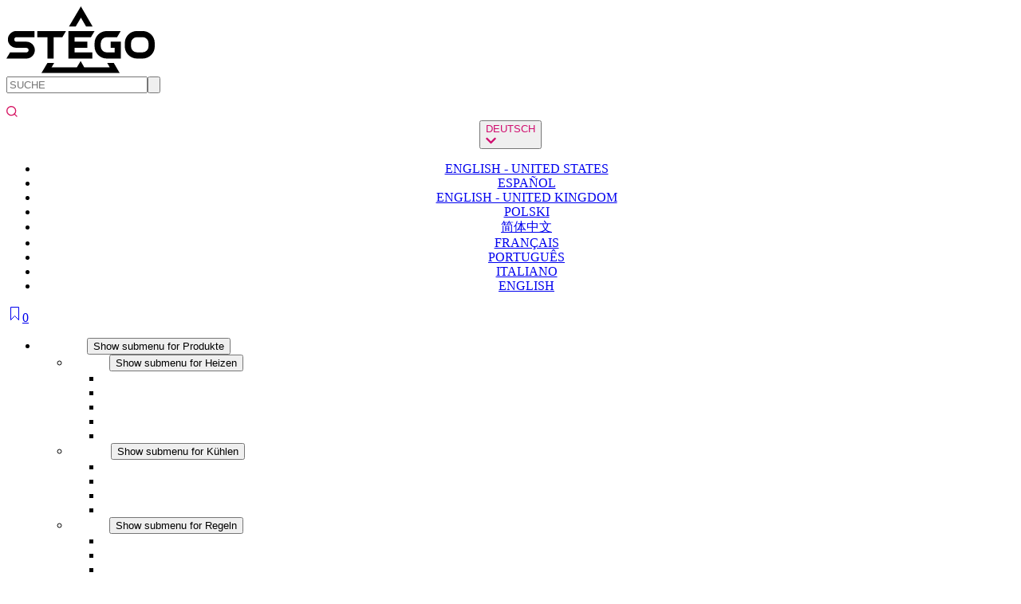

--- FILE ---
content_type: text/html;charset=utf-8
request_url: https://www.stego-group.com/de/stego-news/neuer-push-fuers-schaltschrank-klima
body_size: 23999
content:
<!doctype html><html lang="de"><head>
    <style>
      @layer theme, base, querformat, uikit, components, utilities;
    </style>
    <meta charset="utf-8">
    <title>Neuer Push fürs Schaltschrank-Klima</title>
    <link rel="shortcut icon" href="https://www.stego-group.com/hubfs/favicon.svg">
    <meta name="description" content="Wir haben bei der KTO / KTS Neuauflage die Chance genutzt, unsere Thermostate optimal an die Belange Ihrer Schaltschrankbau-Praxis anzupassen.">
    <meta name="robots" content="index, follow">
    
    
    <!-- Google Tag Manager -->

    
      
    

    
    
    
    
    
    
    

    
    
    <meta name="viewport" content="width=device-width, initial-scale=1">

    <script src="/hs/hsstatic/jquery-libs/static-1.4/jquery/jquery-1.11.2.js"></script>
<script>hsjQuery = window['jQuery'];</script>
    <meta property="og:description" content="Wir haben bei der KTO / KTS Neuauflage die Chance genutzt, unsere Thermostate optimal an die Belange Ihrer Schaltschrankbau-Praxis anzupassen.">
    <meta property="og:title" content="Neuer Push fürs Schaltschrank-Klima">
    <meta name="twitter:description" content="Wir haben bei der KTO / KTS Neuauflage die Chance genutzt, unsere Thermostate optimal an die Belange Ihrer Schaltschrankbau-Praxis anzupassen.">
    <meta name="twitter:title" content="Neuer Push fürs Schaltschrank-Klima">

    

    
    <style>
a.cta_button{-moz-box-sizing:content-box !important;-webkit-box-sizing:content-box !important;box-sizing:content-box !important;vertical-align:middle}.hs-breadcrumb-menu{list-style-type:none;margin:0px 0px 0px 0px;padding:0px 0px 0px 0px}.hs-breadcrumb-menu-item{float:left;padding:10px 0px 10px 10px}.hs-breadcrumb-menu-divider:before{content:'›';padding-left:10px}.hs-featured-image-link{border:0}.hs-featured-image{float:right;margin:0 0 20px 20px;max-width:50%}@media (max-width: 568px){.hs-featured-image{float:none;margin:0;width:100%;max-width:100%}}.hs-screen-reader-text{clip:rect(1px, 1px, 1px, 1px);height:1px;overflow:hidden;position:absolute !important;width:1px}
</style>

<link rel="stylesheet" href="https://www.stego-group.com/hubfs/hub_generated/template_assets/1/73883732342/1763383174287/template_main.min.css">
<link rel="stylesheet" href="https://www.stego-group.com/hubfs/hub_generated/template_assets/1/73882225321/1763383191882/template_blog.min.css">
<link rel="stylesheet" href="https://www.stego-group.com/hubfs/hub_generated/template_assets/1/210842602709/1768545462173/template_main.min.css">
<link rel="stylesheet" href="https://www.stego-group.com/hubfs/hub_generated/template_assets/1/86429699873/1763383180098/template_range-slider.min.css">
<link rel="stylesheet" href="https://www.stego-group.com/hubfs/hub_generated/template_assets/1/82332610875/1763383172582/template_slick.min.css">
<link rel="stylesheet" href="https://www.stego-group.com/hubfs/hub_generated/template_assets/1/78334267748/1768554201622/template_querformat.min.css">
<link rel="stylesheet" href="https://www.stego-group.com/hubfs/hub_generated/template_assets/1/81191876185/1763383174183/template_stego-style.min.css">
<link rel="stylesheet" href="https://www.stego-group.com/hubfs/hub_generated/module_assets/1/86528593545/1753274929187/module_sticky-contact-slide-right.min.css">
<link rel="stylesheet" href="https://www.stego-group.com/hubfs/hub_generated/module_assets/1/87865869946/1766050461193/module_search_input.min.css">
<link rel="stylesheet" href="https://www.stego-group.com/hubfs/hub_generated/module_assets/1/88698169792/1768295007203/module_language_switcher.min.css">
<style>#hs_cos_wrapper_module_170315016063416 .hs-language-switcher { text-align:center; }

#hs_cos_wrapper_module_170315016063416 .hs-language-switcher__button { color:#d00e6f; }

#hs_cos_wrapper_module_170315016063416 .hs-language-switcher__inner-wrapper {
  margin-top:0px;
  margin-bottom:0px;
}

#hs_cos_wrapper_module_170315016063416 .hs-language-switcher__button:hover,
#hs_cos_wrapper_module_170315016063416 .hs-language-switcher.menu-open .hs-language-switcher__button {}

#hs_cos_wrapper_module_170315016063416 .hs-language-switcher__icon--dropdown {
  margin-right:0;
  display:block;
  width:13px;
  height:auto;
  fill:rgba(208,14,111,1.0);
  transition:transform .2s ease;
}

#hs_cos_wrapper_module_170315016063416 .hs-language-switcher__icon--dropdown.active { transform:rotate(180deg); }

#hs_cos_wrapper_module_170315016063416 .hs-language-switcher__button:hover .hs-language-switcher__icon--dropdown { fill:rgba(208,14,111,1.0); }

#hs_cos_wrapper_module_170315016063416 .hs-language-switcher__icon {
  display:none;
  height:auto;
  fill:rgba(208,14,111,1.0);
  width:22px;
}

@media screen and (max-width:767px) {
  #hs_cos_wrapper_module_170315016063416 .hs-language-switcher__current-language { display:none; }

  #hs_cos_wrapper_module_170315016063416 .hs-language-switcher__icon {
    display:flex;
    margin-right:0;
  }

  #hs_cos_wrapper_module_170315016063416 .hs-language-switcher__menu.hs--align-left {
    left:0;
    right:initial;
    transform:translateX(0);
  }

  #hs_cos_wrapper_module_170315016063416 .hs-language-switcher__menu.hs--align-right {
    left:initial;
    right:0;
    transform:translateX(0);
  }

  #hs_cos_wrapper_module_170315016063416 .hs-language-switcher__menu.hs--align-center {
    left:50%;
    right:initial;
    transform:translateX(-50%);
  }
}

#hs_cos_wrapper_module_170315016063416 .hs-language-switcher__menu {
  border:1px none #000000;
  right:0;
}

#hs_cos_wrapper_module_170315016063416 .hs-language-switcher__item {}

#hs_cos_wrapper_module_170315016063416 .hs-language-switcher__item a { text-align:left; }

#hs_cos_wrapper_module_170315016063416 .hs-language-switcher__item:focus,
#hs_cos_wrapper_module_170315016063416 .hs-language-switcher__item.active,
#hs_cos_wrapper_module_170315016063416 .hs-language-switcher__menu.mousemove .hs-language-switcher__item:hover {}

#hs_cos_wrapper_module_170315016063416 .hs-language-switcher__item:focus a,
#hs_cos_wrapper_module_170315016063416 .hs-language-switcher__item.active a,
#hs_cos_wrapper_module_170315016063416 .hs-language-switcher__menu.mousemove .hs-language-switcher__item:hover a {}

@media (max-width:450px) {
  #hs_cos_wrapper_module_170315016063416 .hs-language-switcher__menu {
    width:280px;
    max-width:280px;
  }

  #hs_cos_wrapper_module_170315016063416 .hs-language-switcher__item a { white-space:normal; }
}
</style>
<link rel="stylesheet" href="https://www.stego-group.com/hubfs/hub_generated/module_assets/1/81495249672/1753274926892/module_menu_stego-de.min.css">

  <style>
    #hs_cos_wrapper_module_16600418963963 .menu__link { color:#FFFFFF; }

#hs_cos_wrapper_module_16600418963963 .menu__child-toggle-icon { border-top-color:#FFFFFF; }

#hs_cos_wrapper_module_16600418963963 .menu .menu__link:hover,
#hs_cos_wrapper_module_16600418963963 .menu .menu__link:focus { color:#d7d7d7; }

#hs_cos_wrapper_module_16600418963963 .menu__child-toggle-icon:hover,
#hs_cos_wrapper_module_16600418963963 .menu__child-toggle-icon:focus { border-top-color:#d7d7d7; }

#hs_cos_wrapper_module_16600418963963 .menu .menu__link:active { color:#ffffff; }

#hs_cos_wrapper_module_16600418963963 .menu__child-toggle-icon:active { border-top-color:#ffffff; }

#hs_cos_wrapper_module_16600418963963 .menu .menu__item--depth-1>.menu__link--active-link:after { background-color:#FFFFFF; }

#hs_cos_wrapper_module_16600418963963 .menu .menu__submenu {}

@media (min-width:767px) {
  #hs_cos_wrapper_module_16600418963963 .menu__submenu--level-2>.menu__item:first-child:before {}
}

#hs_cos_wrapper_module_16600418963963 .menu__submenu .menu__link,
#hs_cos_wrapper_module_16600418963963 .menu__submenu .menu__link:hover,
#hs_cos_wrapper_module_16600418963963 .menu__submenu .menu__link:focus {}

#hs_cos_wrapper_module_16600418963963 .menu__submenu .menu__child-toggle-icon,
#hs_cos_wrapper_module_16600418963963 .menu__submenu .menu__child-toggle-icon:hover,
#hs_cos_wrapper_module_16600418963963 .menu__submenu .menu__child-toggle-icon:focus {}

  </style>

<link rel="stylesheet" href="https://www.stego-group.com/hubfs/hub_generated/module_assets/1/81204252593/1753274911575/module_Breadcrumb_Section_-_Stego.min.css">

  <style>
    /** Section Background **/
    

    /** Title Color **/
  

    #hs_cos_wrapper_module_16615119832026 .breadcrumb-stego ul li a { color: rgba(62, 62, 62, 100%);  }
    #hs_cos_wrapper_module_16615119832026 .breadcrumb-stego .hs-breadcrumb-menu-item > a:hover { color: #d00e6f; }

    /** Desktop Spacing **/
    #hs_cos_wrapper_module_16615119832026 .secSpace { padding-top: 0px;
padding-bottom: 30px;
 }

    @media(max-width: 991px){
     /** Tablet Spacing **/
     #hs_cos_wrapper_module_16615119832026 .secSpace {  }
    }

    @media(max-width: 767px){
     /** Mobile Spacing **/
     #hs_cos_wrapper_module_16615119832026 .secSpace {  }
    }

  </style>

<link rel="stylesheet" href="https://www.stego-group.com/hubfs/hub_generated/module_assets/1/90014311864/1753274923737/module_blog-preintro-general_-_Stego.min.css">
<link rel="stylesheet" href="https://www.stego-group.com/hubfs/hub_generated/module_assets/1/85915496584/1753274915439/module_Form_Section_with_Right_Side_Image_Global_-_Stego.min.css">

<style>
  /** Section Background **/
  
  
  /** Title Color **/
  #hs_cos_wrapper_module_16648880274113 .tag-title { color: rgba(208, 14, 111, 100%); }
  #hs_cos_wrapper_module_16648880274113 .tag-line { background-color: rgba(208, 14, 111, 100%); max-width: 82px;  }
  #hs_cos_wrapper_module_16648880274113 .title-color h2, #hs_cos_wrapper_module_16648880274113 .title-color h3, #hs_cos_wrapper_module_16648880274113 .title-color h4, #hs_cos_wrapper_module_16648880274113 .title-color h5 { color: rgba(62, 62, 62, 100%); }
  #hs_cos_wrapper_module_16648880274113 .sec-text-color { color: rgba(62, 62, 62, 100%);  }
  #hs_cos_wrapper_module_16648880274113 .tcTop + .tcBottom { margin:60px 0 0; }
  #hs_cos_wrapper_module_16648880274113 .tcOutput .tcbrZ.active span { border-color:transparent; }

  /** Desktop Spacing **/
  #hs_cos_wrapper_module_16648880274113 .secSpace { padding-top: 50px;
padding-bottom: 50px;
margin-top: 0px;
 }

  @media(max-width: 991px){
    /** Tablet Spacing **/
    #hs_cos_wrapper_module_16648880274113 .secSpace { padding-top: 35px;
padding-bottom: 35px;
margin-top: 0px;
margin-bottom: 0px;
 }
  }

  @media(max-width: 767px){
    /** Mobile Spacing **/
    #hs_cos_wrapper_module_16648880274113 .secSpace { padding-top: 25px;
padding-bottom: 25px;
margin-top: 0px;
margin-bottom: 0px;
 }
  }

</style>

<link rel="stylesheet" href="https://www.stego-group.com/hubfs/hub_generated/module_assets/1/85806980433/1753274911637/module_CE31-mobile-sticky-footer-Global_2022.min.css">
<link rel="stylesheet" href="https://www.stego-group.com/hubfs/hub_generated/module_assets/1/79932845598/1768222781710/module_social-media.min.css">
    <script type="application/ld+json">
{
  "mainEntityOfPage" : {
    "@type" : "WebPage",
    "@id" : "https://www.stego-group.com/de/stego-news/neuer-push-fuers-schaltschrank-klima"
  },
  "author" : {
    "name" : "Siegfried Oerthel",
    "url" : "https://www.stego-group.com/de/stego-news/author/so",
    "@type" : "Person"
  },
  "headline" : "Neuer Push fürs Schaltschrank-Klima",
  "datePublished" : "2022-09-16T09:55:57.000Z",
  "dateModified" : "2023-12-06T10:46:30.675Z",
  "publisher" : {
    "name" : "STEGO Elektrotechnik GmbH",
    "logo" : {
      "url" : "https://www.stego-group.com/hubfs/STEGO-GROUP/IMAGES/Home/logo.svg",
      "@type" : "ImageObject"
    },
    "@type" : "Organization"
  },
  "@context" : "https://schema.org",
  "@type" : "BlogPosting",
  "image" : [ "https://www.stego-group.com/hubfs/STEGO-DE/Images/Articles/Blog/wird-es-in-ihren-schaltschraenken-zu-hei%C3%9F-oder-zu-kalt/STEGO-KTO111.jpg" ]
}
</script>


    

<script>
  window.disableHubSpotCookieBanner = true;
</script>
<!-- Google Tag Manager -->
<script type="text/plain" class="cmplazyload" data-cmp-vendor="s905">
	(function(w,d,s,l,i){w[l]=w[l]||[];w[l].push({'gtm.start':
    new Date().getTime(),event:'gtm.js'});var f=d.getElementsByTagName(s)[0],
    j=d.createElement(s),dl=l!='dataLayer'?'&l='+l:'';j.async=true;j.src=
    'https://www.googletagmanager.com/gtm.js?id='+i+dl;f.parentNode.insertBefore(j,f);
    })(window,document,'script','dataLayer','GTM-TJ7C848');
</script>
<!-- End Google Tag Manager -->
<meta name="google-site-verification" content="rTaJHGHFEA2EPNWnj2utDr3mhX3ZuVS_2RswQHRxFOg">

<meta property="og:image" content="https://www.stego-group.com/hubfs/STEGO-DE/Images/Articles/Blog/wird-es-in-ihren-schaltschraenken-zu-hei%C3%9F-oder-zu-kalt/STEGO-KTO111.jpg">
<meta property="og:image:width" content="600">
<meta property="og:image:height" content="530">

<meta name="twitter:image" content="https://www.stego-group.com/hubfs/STEGO-DE/Images/Articles/Blog/wird-es-in-ihren-schaltschraenken-zu-hei%C3%9F-oder-zu-kalt/STEGO-KTO111.jpg">


<meta property="og:url" content="https://www.stego-group.com/de/stego-news/neuer-push-fuers-schaltschrank-klima">
<meta name="twitter:card" content="summary_large_image">

<link rel="canonical" href="https://www.stego-group.com/de/stego-news/neuer-push-fuers-schaltschrank-klima">

<meta property="og:type" content="article">
<link rel="alternate" type="application/rss+xml" href="https://www.stego-group.com/de/stego-news/rss.xml">
<meta name="twitter:domain" content="www.stego-group.com">

<meta http-equiv="content-language" content="de">
<link rel="alternate" hreflang="de" href="https://www.stego-group.com/de/stego-news/neuer-push-fuers-schaltschrank-klima">
<link rel="alternate" hreflang="en" href="https://www.stego-group.com/stego-news/pushing-ahead-in-control-cabinet-climate-management">
<link rel="alternate" hreflang="en-gb" href="https://www.stego-group.com/en-gb/stego-news/pushing-ahead-in-control-cabinet-climate-management">
<link rel="alternate" hreflang="en-us" href="https://www.stego-group.com/en-us/stego-news/pushing-ahead-in-control-cabinet-climate-management">
<link rel="alternate" hreflang="es" href="https://www.stego-group.com/es/stego-news/avanzando-en-la-gestión-termica-de-envolventes">
<link rel="alternate" hreflang="fr" href="https://www.stego-group.com/fr/stego-news/pousser-plus-loin-la-gestion-du-climat-dans-les-cabinets-de-contrôoe">
<link rel="alternate" hreflang="it" href="https://www.stego-group.com/it/stego-news/pushing-ahead-in-control-cabinet-climate-management">
<link rel="alternate" hreflang="pl" href="https://www.stego-group.com/pl/stego-news/postep-w-zarzadzaniu-klimatem-w-szafie-sterowniczej">
<link rel="alternate" hreflang="pt" href="https://www.stego-group.com/pt/stego-news/pushing-ahead-in-control-cabinet-climate-management">
<link rel="alternate" hreflang="zh-cn" href="https://www.stego-group.com/zh-cn/stego-news/pushing-ahead-in-control-cabinet-climate-management">






  <meta name="generator" content="HubSpot"></head>
  
  <body class=" blog__STEGO News lang-de">

    
    <script>if(!("gdprAppliesGlobally" in window)){window.gdprAppliesGlobally=true}if(!("cmp_id" in window)||window.cmp_id<1){window.cmp_id=0}if(!("cmp_cdid" in window)){window.cmp_cdid="84a0808061a35"}if(!("cmp_params" in window)){window.cmp_params=""}if(!("cmp_host" in window)){window.cmp_host="d.delivery.consentmanager.net"}if(!("cmp_cdn" in window)){window.cmp_cdn="cdn.consentmanager.net"}if(!("cmp_proto" in window)){window.cmp_proto="https:"}if(!("cmp_codesrc" in window)){window.cmp_codesrc="0"}window.cmp_getsupportedLangs=function(){var b=["DE","EN","FR","IT","NO","DA","FI","ES","PT","RO","BG","ET","EL","GA","HR","LV","LT","MT","NL","PL","SV","SK","SL","CS","HU","RU","SR","ZH","TR","UK","AR","BS","JA","CY"];if("cmp_customlanguages" in window){for(var a=0;a<window.cmp_customlanguages.length;a++){b.push(window.cmp_customlanguages[a].l.toUpperCase())}}return b};window.cmp_getRTLLangs=function(){var a=["AR"];if("cmp_customlanguages" in window){for(var b=0;b<window.cmp_customlanguages.length;b++){if("r" in window.cmp_customlanguages[b]&&window.cmp_customlanguages[b].r){a.push(window.cmp_customlanguages[b].l)}}}return a};window.cmp_getlang=function(a){if(typeof(a)!="boolean"){a=true}if(a&&typeof(cmp_getlang.usedlang)=="string"&&cmp_getlang.usedlang!==""){return cmp_getlang.usedlang}return window.cmp_getlangs()[0]};window.cmp_extractlang=function(a){if(a.indexOf("cmplang=")!=-1){a=a.substr(a.indexOf("cmplang=")+8,2).toUpperCase();if(a.indexOf("&")!=-1){a=a.substr(0,a.indexOf("&"))}}else{a=""}return a};window.cmp_getlangs=function(){var h=window.cmp_getsupportedLangs();var g=[];var a=location.hash;var f=location.search;var e="cmp_params" in window?window.cmp_params:"";if(cmp_extractlang(a)!=""){g.push(cmp_extractlang(a))}else{if(cmp_extractlang(f)!=""){g.push(cmp_extractlang(f))}else{if(cmp_extractlang(e)!=""){g.push(cmp_extractlang(e))}else{if("cmp_setlang" in window&&window.cmp_setlang!=""){g.push(window.cmp_setlang.toUpperCase())}else{if("cmp_langdetect" in window&&window.cmp_langdetect==1){g.push(window.cmp_getPageLang())}else{g=window.cmp_getBrowserLangs()}}}}}var c=[];for(var d=0;d<g.length;d++){var b=g[d].toUpperCase();if(b.length<2){continue}if(h.indexOf(b)!=-1){c.push(b)}else{if(b.indexOf("-")!=-1){b=b.substr(0,2)}if(h.indexOf(b)!=-1){c.push(b)}}}if(c.length==0&&typeof(cmp_getlang.defaultlang)=="string"&&cmp_getlang.defaultlang!==""){return[cmp_getlang.defaultlang.toUpperCase()]}else{return c.length>0?c:["EN"]}};window.cmp_getPageLangs=function(){var a=window.cmp_getXMLLang();if(a!=""){a=[a.toUpperCase()]}else{a=[]}a=a.concat(window.cmp_getLangsFromURL());return a.length>0?a:["EN"]};window.cmp_getPageLang=function(){var a=window.cmp_getPageLangs();return a.length>0?a[0]:""};window.cmp_getLangsFromURL=function(){var c=window.cmp_getsupportedLangs();var b=location;var m="toUpperCase";var g=b.hostname[m]()+".";var a="/"+b.pathname[m]()+"/";a=a.split("_").join("-");a=a.split("//").join("/");a=a.split("//").join("/");var f=[];for(var e=0;e<c.length;e++){var j=a.substring(0,c[e].length+2);if(g.substring(0,c[e].length+1)==c[e]+"."){f.push(c[e][m]())}else{if(c[e].length==5){var k=c[e].substring(3,5)+"-"+c[e].substring(0,2);if(g.substring(0,k.length+1)==k+"."){f.push(c[e][m]())}}else{if(j=="/"+c[e]+"/"||j=="/"+c[e]+"-"){f.push(c[e][m]())}else{if(j=="/"+c[e].replace("-","/")+"/"||j=="/"+c[e].replace("-","/")+"/"){f.push(c[e][m]())}else{if(c[e].length==5){var k=c[e].substring(3,5)+"-"+c[e].substring(0,2);var h=a.substring(0,k.length+1);if(h=="/"+k+"/"||h=="/"+k.replace("-","/")+"/"){f.push(c[e][m]())}}}}}}}return f};window.cmp_getXMLLang=function(){var c=document.getElementsByTagName("html");if(c.length>0){c=c[0]}else{c=document.documentElement}if(c&&c.getAttribute){var a=c.getAttribute("xml:lang");if(typeof(a)!="string"||a==""){a=c.getAttribute("lang")}if(typeof(a)=="string"&&a!=""){a=a.split("_").join("-").toUpperCase();var b=window.cmp_getsupportedLangs();return b.indexOf(a)!=-1||b.indexOf(a.substr(0,2))!=-1?a:""}else{return""}}};window.cmp_getBrowserLangs=function(){var c="languages" in navigator?navigator.languages:[];var b=[];if(c.length>0){for(var a=0;a<c.length;a++){b.push(c[a])}}if("language" in navigator){b.push(navigator.language)}if("userLanguage" in navigator){b.push(navigator.userLanguage)}return b};(function(){var C=document;var D=C.getElementsByTagName;var o=window;var t="";var h="";var k="";var F=function(e){var i="cmp_"+e;e="cmp"+e+"=";var d="";var l=e.length;var K=location;var L=K.hash;var w=K.search;var u=L.indexOf(e);var J=w.indexOf(e);if(u!=-1){d=L.substring(u+l,9999)}else{if(J!=-1){d=w.substring(J+l,9999)}else{return i in o&&typeof(o[i])!=="function"?o[i]:""}}var I=d.indexOf("&");if(I!=-1){d=d.substring(0,I)}return d};var j=F("lang");if(j!=""){t=j;k=t}else{if("cmp_getlang" in o){t=o.cmp_getlang().toLowerCase();h=o.cmp_getlangs().slice(0,3).join("_");k=o.cmp_getPageLangs().slice(0,3).join("_");if("cmp_customlanguages" in o){var m=o.cmp_customlanguages;for(var y=0;y<m.length;y++){var a=m[y].l.toLowerCase();if(a==t){t="en"}}}}}var q=("cmp_proto" in o)?o.cmp_proto:"https:";if(q!="http:"&&q!="https:"){q="https:"}var n=("cmp_ref" in o)?o.cmp_ref:location.href;if(n.length>300){n=n.substring(0,300)}var A=function(l){var K=document;var N=K.getElementsByTagName;var P=K.createElement("script");P.setAttribute("data-cmp-ab","1");P.type="text/javascript";P.async=true;P.src=l;var O=["body","div","span","script","head"];var I="currentScript";var L="parentElement";var u="appendChild";var M="body";if(K[I]&&K[I][L]){K[I][L][u](P)}else{if(K[M]){K[M][u](P)}else{for(var w=0;w<O.length;w++){var J=N(O[w]);if(J.length>0){J[0][u](P);break}}}}};var b=F("design");var c=F("regulationkey");var z=F("gppkey");var s=F("att");var f=o.encodeURIComponent;var g;try{g=C.cookie.length>0}catch(B){g=false}var x=F("darkmode");if(x=="0"){x=0}else{if(x=="1"){x=1}else{try{if("matchMedia" in window&&window.matchMedia){var H=window.matchMedia("(prefers-color-scheme: dark)");if("matches" in H&&H.matches){x=1}}}catch(B){x=0}}}var p=q+"//"+o.cmp_host+"/delivery/cmp.php?";p+=("cmp_id" in o&&o.cmp_id>0?"id="+o.cmp_id:"")+("cmp_cdid" in o?"&cdid="+o.cmp_cdid:"")+"&h="+f(n);p+=(b!=""?"&cmpdesign="+f(b):"")+(c!=""?"&cmpregulationkey="+f(c):"")+(z!=""?"&cmpgppkey="+f(z):"");p+=(s!=""?"&cmpatt="+f(s):"")+("cmp_params" in o?"&"+o.cmp_params:"")+(g?"&__cmpfcc=1":"");p+=(x>0?"&cmpdarkmode=1":"");A(p+"&l="+f(t)+"&ls="+f(h)+"&lp="+f(k)+"&o="+(new Date()).getTime());if(!("cmp_quickstub" in window)){var r="js";var v=F("debugunminimized")!=""?"":".min";if(F("debugcoverage")=="1"){r="instrumented";v=""}if(F("debugtest")=="1"){r="jstests";v=""}var G=new Date();var E=G.getFullYear()+"-"+(G.getMonth()+1)+"-"+G.getDate();A(q+"//"+o.cmp_cdn+"/delivery/"+r+"/cmp_final"+v+".js?t="+E)}})();window.cmp_rc=function(c,b){var l;try{l=document.cookie}catch(h){l=""}var j="";var f=0;var g=false;while(l!=""&&f<100){f++;while(l.substr(0,1)==" "){l=l.substr(1,l.length)}var k=l.substring(0,l.indexOf("="));if(l.indexOf(";")!=-1){var m=l.substring(l.indexOf("=")+1,l.indexOf(";"))}else{var m=l.substr(l.indexOf("=")+1,l.length)}if(c==k){j=m;g=true}var d=l.indexOf(";")+1;if(d==0){d=l.length}l=l.substring(d,l.length)}if(!g&&typeof(b)=="string"){j=b}return(j)};window.cmp_stub=function(){var a=arguments;__cmp.a=__cmp.a||[];if(!a.length){return __cmp.a}else{if(a[0]==="ping"){if(a[1]===2){a[2]({gdprApplies:gdprAppliesGlobally,cmpLoaded:false,cmpStatus:"stub",displayStatus:"hidden",apiVersion:"2.2",cmpId:31},true)}else{a[2](false,true)}}else{if(a[0]==="getTCData"){__cmp.a.push([].slice.apply(a))}else{if(a[0]==="addEventListener"||a[0]==="removeEventListener"){__cmp.a.push([].slice.apply(a))}else{if(a.length==4&&a[3]===false){a[2]({},false)}else{__cmp.a.push([].slice.apply(a))}}}}}};window.cmp_dsastub=function(){var a=arguments;a[0]="dsa."+a[0];window.cmp_gppstub(a)};window.cmp_gppstub=function(){var c=arguments;__gpp.q=__gpp.q||[];if(!c.length){return __gpp.q}var h=c[0];var g=c.length>1?c[1]:null;var f=c.length>2?c[2]:null;var a=null;var j=false;if(h==="ping"){a=window.cmp_gpp_ping();j=true}else{if(h==="addEventListener"){__gpp.e=__gpp.e||[];if(!("lastId" in __gpp)){__gpp.lastId=0}__gpp.lastId++;var d=__gpp.lastId;__gpp.e.push({id:d,callback:g});a={eventName:"listenerRegistered",listenerId:d,data:true,pingData:window.cmp_gpp_ping()};j=true}else{if(h==="removeEventListener"){__gpp.e=__gpp.e||[];a=false;for(var e=0;e<__gpp.e.length;e++){if(__gpp.e[e].id==f){__gpp.e[e].splice(e,1);a=true;break}}j=true}else{__gpp.q.push([].slice.apply(c))}}}if(a!==null&&typeof(g)==="function"){g(a,j)}};window.cmp_gpp_ping=function(){return{gppVersion:"1.1",cmpStatus:"stub",cmpDisplayStatus:"hidden",signalStatus:"not ready",supportedAPIs:["2:tcfeuv2","5:tcfcav1","7:usnat","8:usca","9:usva","10:usco","11:usut","12:usct","13:usfl","14:usmt","15:usor","16:ustx","17:usde","18:usia","19:usne","20:usnh","21:usnj","22:ustn"],cmpId:31,sectionList:[],applicableSections:[0],gppString:"",parsedSections:{}}};window.cmp_addFrame=function(b){if(!window.frames[b]){if(document.body){var a=document.createElement("iframe");a.style.cssText="display:none";if("cmp_cdn" in window&&"cmp_ultrablocking" in window&&window.cmp_ultrablocking>0){a.src="//"+window.cmp_cdn+"/delivery/empty.html"}a.name=b;a.setAttribute("title","Intentionally hidden, please ignore");a.setAttribute("role","none");a.setAttribute("tabindex","-1");document.body.appendChild(a)}else{window.setTimeout(window.cmp_addFrame,10,b)}}};window.cmp_msghandler=function(d){var a=typeof d.data==="string";try{var c=a?JSON.parse(d.data):d.data}catch(f){var c=null}if(typeof(c)==="object"&&c!==null&&"__cmpCall" in c){var b=c.__cmpCall;window.__cmp(b.command,b.parameter,function(h,g){var e={__cmpReturn:{returnValue:h,success:g,callId:b.callId}};d.source.postMessage(a?JSON.stringify(e):e,"*")})}if(typeof(c)==="object"&&c!==null&&"__tcfapiCall" in c){var b=c.__tcfapiCall;window.__tcfapi(b.command,b.version,function(h,g){var e={__tcfapiReturn:{returnValue:h,success:g,callId:b.callId}};d.source.postMessage(a?JSON.stringify(e):e,"*")},b.parameter)}if(typeof(c)==="object"&&c!==null&&"__gppCall" in c){var b=c.__gppCall;window.__gpp(b.command,function(h,g){var e={__gppReturn:{returnValue:h,success:g,callId:b.callId}};d.source.postMessage(a?JSON.stringify(e):e,"*")},"parameter" in b?b.parameter:null,"version" in b?b.version:1)}if(typeof(c)==="object"&&c!==null&&"__dsaCall" in c){var b=c.__dsaCall;window.__dsa(b.command,function(h,g){var e={__dsaReturn:{returnValue:h,success:g,callId:b.callId}};d.source.postMessage(a?JSON.stringify(e):e,"*")},"parameter" in b?b.parameter:null,"version" in b?b.version:1)}};window.cmp_setStub=function(a){if(!(a in window)||(typeof(window[a])!=="function"&&typeof(window[a])!=="object"&&(typeof(window[a])==="undefined"||window[a]!==null))){window[a]=window.cmp_stub;window[a].msgHandler=window.cmp_msghandler;window.addEventListener("message",window.cmp_msghandler,false)}};window.cmp_setGppStub=function(a){if(!(a in window)||(typeof(window[a])!=="function"&&typeof(window[a])!=="object"&&(typeof(window[a])==="undefined"||window[a]!==null))){window[a]=window.cmp_gppstub;window[a].msgHandler=window.cmp_msghandler;window.addEventListener("message",window.cmp_msghandler,false)}};if(!("cmp_noiframepixel" in window)){window.cmp_addFrame("__cmpLocator")}if((!("cmp_disabletcf" in window)||!window.cmp_disabletcf)&&!("cmp_noiframepixel" in window)){window.cmp_addFrame("__tcfapiLocator")}if((!("cmp_disablegpp" in window)||!window.cmp_disablegpp)&&!("cmp_noiframepixel" in window)){window.cmp_addFrame("__gppLocator")}if((!("cmp_disabledsa" in window)||!window.cmp_disabledsa)&&!("cmp_noiframepixel" in window)){window.cmp_addFrame("__dsaLocator")}window.cmp_setStub("__cmp");if(!("cmp_disabletcf" in window)||!window.cmp_disabletcf){window.cmp_setStub("__tcfapi")}if(!("cmp_disablegpp" in window)||!window.cmp_disablegpp){window.cmp_setGppStub("__gpp")}if(!("cmp_disabledsa" in window)||!window.cmp_disabledsa){window.cmp_setGppStub("__dsa")};</script>
    

    <div class="body-wrapper   hs-content-id-85131869849 hs-blog-post hs-blog-id-85134483844">
      
        <div data-global-resource-path="Stego-de/templates/partials/header.html">



  



    


<header class="header ">
  <div class="header__container header-content-wrapper">
    <div class="header__logo ">
      <a href="https://www.stego-group.com/de/" id="hs-link-logo1" style="border-width:0px;border:0px;"><img src="https://www.stego-group.com/hubfs/STEGO-GROUP/IMAGES/Home/logo.svg" class="hs-image-widget " height="44" style="height: auto;border-width:0px;border:0px;width:186px;" width="97" alt="STEGO" title="STEGO"></a>
    </div>
    <div class="header__column">
      <div class="header__row-1">
        <div class="header-row-inner-wrapper">
          <div class="header__search header--element">
            <div id="hs_cos_wrapper_module_16655846149315" class="hs_cos_wrapper hs_cos_wrapper_widget hs_cos_wrapper_type_module" style="" data-hs-cos-general-type="widget" data-hs-cos-type="module"><div class="hs-search-field">
    <div class="hs-search-field__bar">
      <form data-hs-do-not-collect="true" action="/hs-search-results"><input type="text" class="hs-search-field__input" name="term" autocomplete="off" aria-label="Search" placeholder="SUCHE"><input type="hidden" name="type" value="SITE_PAGE"><input type="hidden" name="type" value="LANDING_PAGE"><input type="hidden" name="type" value="BLOG_POST"><input type="hidden" name="type" value="KNOWLEDGE_ARTICLE"><input type="hidden" name="language" value="de"><button aria-label="Search"><span id="hs_cos_wrapper_module_16655846149315_" class="hs_cos_wrapper hs_cos_wrapper_widget hs_cos_wrapper_type_icon" style="" data-hs-cos-general-type="widget" data-hs-cos-type="icon"><svg version="1.0" xmlns="http://www.w3.org/2000/svg" viewbox="0 0 512 512" aria-hidden="true"><g id="search1_layer"><path d="M505 442.7L405.3 343c-4.5-4.5-10.6-7-17-7H372c27.6-35.3 44-79.7 44-128C416 93.1 322.9 0 208 0S0 93.1 0 208s93.1 208 208 208c48.3 0 92.7-16.4 128-44v16.3c0 6.4 2.5 12.5 7 17l99.7 99.7c9.4 9.4 24.6 9.4 33.9 0l28.3-28.3c9.4-9.4 9.4-24.6.1-34zM208 336c-70.7 0-128-57.2-128-128 0-70.7 57.2-128 128-128 70.7 0 128 57.2 128 128 0 70.7-57.2 128-128 128z" /></g></svg></span></button></form>
    </div>
    <ul class="hs-search-field__suggestions"></ul>
</div></div>
          </div>
                      <script>
                // Get the input element by class name
                const searchInput = document.getElementsByClassName('hs-search-field__input');
                // Check if the search input element exists
                if (searchInput.length > 0) {
                    // Add event listener to the input element
                    searchInput[0].addEventListener('keypress', function (e) {
                        if (e.key === 'Enter') {
                            e.preventDefault();  // Prevent form submission
                            // After pressing Enter, check if result0 exists
                            const resultElement = document.getElementById('result0');
                            if (resultElement) {
                                // Find the child element within result0
                                const childElement = resultElement.firstElementChild;
                                if (childElement) {
                                    // Trigger a click event on the child element
                                    childElement.click();
                                } else {
                                    console.error("Child element not found.");
                                }
                            } else {
                                console.error("result0 not found.");
                            }
                        }
                    });
                } else {
                    console.error("Element with class 'hs-search-field__input' not found.");
                }
            </script>
          <div class="header-row-inner-inner-wrapper">
            <div class="search-icon">
              <img src="https://www.stego-group.com/hubfs/raw_assets/public/Stego-de/images/search.svg" width="14" height="14" srcset="" loading="lazy" alt="Suche" title="Suche">
            </div>
            <div class="header__language-switcher header--element">
              <div class="header__language-switcher--label">
                <div id="hs_cos_wrapper_module_170315016063416" class="hs_cos_wrapper hs_cos_wrapper_widget hs_cos_wrapper_type_module widget-type-language_switcher" style="" data-hs-cos-general-type="widget" data-hs-cos-type="module">
<nav class="hs-language-switcher" aria-label="Select your language">
  <div class="hs-language-switcher__inner-wrapper">
    <button class="hs-language-switcher__button" aria-label="Deutsch" aria-expanded="false">
      <span aria-hidden="true" class="hs-language-switcher__label">
        <span id="hs_cos_wrapper_module_170315016063416_" class="hs_cos_wrapper hs_cos_wrapper_widget hs_cos_wrapper_type_icon hs-language-switcher__icon" style="" data-hs-cos-general-type="widget" data-hs-cos-type="icon"><svg version="1.0" xmlns="http://www.w3.org/2000/svg" viewbox="0 0 512 512" aria-hidden="true"><g id="globe2_layer"><path d="M364.215 192h131.43c5.439 20.419 8.354 41.868 8.354 64s-2.915 43.581-8.354 64h-131.43c5.154-43.049 4.939-86.746 0-128zM185.214 352c10.678 53.68 33.173 112.514 70.125 151.992.221.001.44.008.661.008s.44-.008.661-.008c37.012-39.543 59.467-98.414 70.125-151.992H185.214zm174.13-192h125.385C452.802 84.024 384.128 27.305 300.95 12.075c30.238 43.12 48.821 96.332 58.394 147.925zm-27.35 32H180.006c-5.339 41.914-5.345 86.037 0 128h151.989c5.339-41.915 5.345-86.037-.001-128zM152.656 352H27.271c31.926 75.976 100.6 132.695 183.778 147.925-30.246-43.136-48.823-96.35-58.393-147.925zm206.688 0c-9.575 51.605-28.163 104.814-58.394 147.925 83.178-15.23 151.852-71.949 183.778-147.925H359.344zm-32.558-192c-10.678-53.68-33.174-112.514-70.125-151.992-.221 0-.44-.008-.661-.008s-.44.008-.661.008C218.327 47.551 195.872 106.422 185.214 160h141.572zM16.355 192C10.915 212.419 8 233.868 8 256s2.915 43.581 8.355 64h131.43c-4.939-41.254-5.154-84.951 0-128H16.355zm136.301-32c9.575-51.602 28.161-104.81 58.394-147.925C127.872 27.305 59.198 84.024 27.271 160h125.385z" /></g></svg></span>
        <span class="hs-language-switcher__current-language">DEUTSCH</span>
        <svg version="1.0" xmlns="http://www.w3.org/2000/svg" viewbox="0 0 448 512" class="hs-language-switcher__icon--dropdown" aria-hidden="true">
  <g>
    <path d="M207.029 381.476L12.686 187.132c-9.373-9.373-9.373-24.569 0-33.941l22.667-22.667c9.357-9.357 24.522-9.375 33.901-.04L224 284.505l154.745-154.021c9.379-9.335 24.544-9.317 33.901.04l22.667 22.667c9.373 9.373 9.373 24.569 0 33.941L240.971 381.476c-9.373 9.372-24.569 9.372-33.942 0z"></path>
  </g>
</svg>
      </span>
    </button>
    <ul class="hs-language-switcher__menu" role="menu"><li class="hs-language-switcher__item" role="menuitem">
        <a style="text-align: right" lang="en-us" hreflang="en-us" href="https://www.stego-group.com/en-us/stego-news/pushing-ahead-in-control-cabinet-climate-management" data-value="English - United States">
          ENGLISH - UNITED STATES
        </a>
      </li><li class="hs-language-switcher__item" role="menuitem">
        <a style="text-align: right" lang="es" hreflang="es" href="https://www.stego-group.com/es/stego-news/avanzando-en-la-gestión-termica-de-envolventes" data-value="Español">
          ESPAÑOL
        </a>
      </li><li class="hs-language-switcher__item" role="menuitem">
        <a style="text-align: right" lang="en-gb" hreflang="en-gb" href="https://www.stego-group.com/en-gb/stego-news/pushing-ahead-in-control-cabinet-climate-management" data-value="English - United Kingdom">
          ENGLISH - UNITED KINGDOM
        </a>
      </li><li class="hs-language-switcher__item" role="menuitem">
        <a style="text-align: right" lang="pl" hreflang="pl" href="https://www.stego-group.com/pl/stego-news/postep-w-zarzadzaniu-klimatem-w-szafie-sterowniczej" data-value="Polski">
          POLSKI
        </a>
      </li><li class="hs-language-switcher__item" role="menuitem">
        <a style="text-align: right" lang="zh-cn" hreflang="zh-cn" href="https://www.stego-group.com/zh-cn/stego-news/pushing-ahead-in-control-cabinet-climate-management" data-value="简体中文">
          简体中文
        </a>
      </li><li class="hs-language-switcher__item" role="menuitem">
        <a style="text-align: right" lang="fr" hreflang="fr" href="https://www.stego-group.com/fr/stego-news/pousser-plus-loin-la-gestion-du-climat-dans-les-cabinets-de-contrôoe" data-value="Français">
          FRANÇAIS
        </a>
      </li><li class="hs-language-switcher__item" role="menuitem">
        <a style="text-align: right" lang="pt" hreflang="pt" href="https://www.stego-group.com/pt/stego-news/pushing-ahead-in-control-cabinet-climate-management" data-value="Português">
          PORTUGUÊS
        </a>
      </li><li class="hs-language-switcher__item" role="menuitem">
        <a style="text-align: right" lang="it" hreflang="it" href="https://www.stego-group.com/it/stego-news/pushing-ahead-in-control-cabinet-climate-management" data-value="Italiano">
          ITALIANO
        </a>
      </li><li class="hs-language-switcher__item" role="menuitem">
        <a style="text-align: right" lang="en" hreflang="en" href="https://www.stego-group.com/stego-news/pushing-ahead-in-control-cabinet-climate-management" data-value="English">
          ENGLISH
        </a>
      </li></ul>
  </div>
</nav></div>
              </div>
            </div>
            
            <div><!--$--><div data-hs-island="true" id="island-aac86ai1R0"><!--$--><a class="relative flex max-w-fit p-2.5" href="https://www.stego-group.com/de/merkliste"><svg width="20" height="20" viewbox="0 0 20 20" xmlns="http://www.w3.org/2000/svg" class="text-primary h-4 w-4 shrink-0"><polygon fill="none" stroke="currentColor" points="5.5 1.5 15.5 1.5 15.5 17.5 10.5 12.5 5.5 17.5"></polygon></svg></a><!--/$--></div><!--/$--></div>
    <script type="text/javascript">
      window.__hsEnvConfig = {"hsDeployed":true,"hsEnv":"prod","hsJSRGates":["CMS:JSRenderer:SeparateIslandRenderOption","CMS:JSRenderer:CompressResponse","CMS:JSRenderer:MinifyCSS","CMS:JSRenderer:GetServerSideProps","CMS:JSRenderer:LocalProxySchemaVersion1","CMS:JSRenderer:SharedDeps"],"hublet":"eu1","portalID":8270705};
      window.__hsServerPageUrl = "https:\u002F\u002Fwww.stego-group.com\u002Fde\u002Fstego-news\u002Fneuer-push-fuers-schaltschrank-klima";
      window.__hsBasePath = "\u002Fde\u002Fstego-news\u002Fneuer-push-fuers-schaltschrank-klima";
    </script>
      
  <script type="text/javascript">
    var newIslands = [{"clientOnly":false,"hydrateOn":"load","id":"island-aac86ai1R0","moduleId":"components\u002Fcomponents\u002FWatchlistButton\u002FWatchlistButton.tsx?client-entry","moduleName":"WatchlistButton","priority":0,"props":{"link":{"no_follow":false,"open_in_new_tab":false,"rel":"","sponsored":false,"url":{"content_id":116478490333,"href":"https:\u002F\u002Fwww.stego-group.com\u002Fde\u002Fmerkliste","href_with_scheme":null,"type":"CONTENT"},"user_generated_content":false}},"supplementalFieldValues":{"link":{}},"url":"\u002Fhubfs\u002Fbuild_assets\u002Fstego-hubspot-projects\u002F217\u002Fjs_client_assets\u002Fassets\u002FWatchlistButton-qO327NW7.js"}];
    if (Array.isArray(window.__islands)) {
      window.__islands.push(...newIslands);
    } else {
      window.__islands = newIslands;
    }
  </script>
  <link rel="modulepreload" crossorigin href="https://static.hsappstatic.net/cms-js-static/ex/js/react/v18/react-combined.mjs">
  <script type="module" crossorigin>
    import { initConfigSingletonFromJSON, setupIslandHydration } from "https://static.hsappstatic.net/cms-js-static/ex/js/island-runtime/v1/island-runtime.mjs"
    initConfigSingletonFromJSON(window.__hsEnvConfig)
    setupIslandHydration();
  </script>
      
          </div>
        </div>
      </div>
      <div class="header__row-2">
        <div class="header--toggle header__search--toggle"></div>
        
            <div class="header--toggle header__language-switcher--toggle"></div>
        
        <div class="header_navigation--toggle-container">
          <div class="header--toggle header__navigation--toggle"></div>
          <div class="header__close--toggle"></div>
        </div>
        <div class="header__navigation header--element">
              <div id="hs_cos_wrapper_module_16600418963963" class="hs_cos_wrapper hs_cos_wrapper_widget hs_cos_wrapper_type_module" style="" data-hs-cos-general-type="widget" data-hs-cos-type="module">









<nav class="menu menu--desktop" aria-label="Main menu">
  <ul class="menu__wrapper no-list">
    

  
  
  
  
    
    <li class="menu__item menu__item--depth-1 menu__item--has-submenu hs-skip-lang-url-rewrite">
      
					<a class="menu__link menu__link--toggle  " href="https://www.stego-group.com/de/produkte" aria-haspopup="true" aria-expanded="false">Produkte</a>
      
      
        
          <button class="menu__child-toggle no-button" aria-expanded="false">
            <span class="show-for-sr">Show submenu for Produkte</span>
            <span class="menu__child-toggle-icon"></span>
          </button>
          <ul class="menu__submenu menu__submenu--level-2 no-list">
            
            
              
    <li class="menu__item menu__item--depth-2 menu__item--has-submenu hs-skip-lang-url-rewrite">
      
					<a class="menu__link menu__link--toggle  " href="https://www.stego-group.com/de/produkte/heizen" aria-haspopup="true" aria-expanded="false">Heizen</a>
      
      
        
          <button class="menu__child-toggle no-button" aria-expanded="false">
            <span class="show-for-sr">Show submenu for Heizen</span>
            <span class="menu__child-toggle-icon"></span>
          </button>
          <ul class="menu__submenu menu__submenu--level-3 no-list">
            
            
              
    <li class="menu__item menu__item--depth-3  hs-skip-lang-url-rewrite">
      
					<a class="menu__link   " href="https://www.stego-group.com/de/produkte/heizen/konvektions-heizgeraete">Konvektions-Heizgeräte</a>
      
      
    </li>

  
            
              
    <li class="menu__item menu__item--depth-3  hs-skip-lang-url-rewrite">
      
					<a class="menu__link   " href="https://www.stego-group.com/de/produkte/heizen/heizgeblaese">Heizgebläse</a>
      
      
    </li>

  
            
              
    <li class="menu__item menu__item--depth-3  hs-skip-lang-url-rewrite">
      
					<a class="menu__link   " href="https://www.stego-group.com/de/produkte/heizen/dc-anwendungen">DC Anwendungen</a>
      
      
    </li>

  
            
              
    <li class="menu__item menu__item--depth-3  hs-skip-lang-url-rewrite">
      
					<a class="menu__link   " href="https://www.stego-group.com/de/produkte/heizen/integrierte-regelung">Integrierte Regulierung</a>
      
      
    </li>

  
            
              
    <li class="menu__item menu__item--depth-3  hs-skip-lang-url-rewrite">
      
					<a class="menu__link   " href="https://www.stego-group.com/de/produkte/heizen/touchsafe">Touchsafe</a>
      
      
    </li>

  
            
            
          </ul>
        
      
    </li>

  
            
              
    <li class="menu__item menu__item--depth-2 menu__item--has-submenu hs-skip-lang-url-rewrite">
      
					<a class="menu__link menu__link--toggle  " href="https://www.stego-group.com/de/produkte/kuehlen" aria-haspopup="true" aria-expanded="false">Kühlen</a>
      
      
        
          <button class="menu__child-toggle no-button" aria-expanded="false">
            <span class="show-for-sr">Show submenu for Kühlen</span>
            <span class="menu__child-toggle-icon"></span>
          </button>
          <ul class="menu__submenu menu__submenu--level-3 no-list">
            
            
              
    <li class="menu__item menu__item--depth-3  hs-skip-lang-url-rewrite">
      
					<a class="menu__link   " href="https://www.stego-group.com/de/produkte/kuehlen/filterluefter-plus-ac">Filterlüfter Plus AC</a>
      
      
    </li>

  
            
              
    <li class="menu__item menu__item--depth-3  hs-skip-lang-url-rewrite">
      
					<a class="menu__link   " href="https://www.stego-group.com/de/produkte/kuehlen/filterluefter-plus-dc">Filterlüfter Plus DC</a>
      
      
    </li>

  
            
              
    <li class="menu__item menu__item--depth-3  hs-skip-lang-url-rewrite">
      
					<a class="menu__link   " href="https://www.stego-group.com/de/produkte/kuehlen/filterluefter">Filterlüfter</a>
      
      
    </li>

  
            
              
    <li class="menu__item menu__item--depth-3  hs-skip-lang-url-rewrite">
      
					<a class="menu__link   " href="https://www.stego-group.com/de/produkte/kuehlen/zubehoer">Zubehör</a>
      
      
    </li>

  
            
            
          </ul>
        
      
    </li>

  
            
              
    <li class="menu__item menu__item--depth-2 menu__item--has-submenu hs-skip-lang-url-rewrite">
      
					<a class="menu__link menu__link--toggle  " href="https://www.stego-group.com/de/produkte/regeln" aria-haspopup="true" aria-expanded="false">Regeln</a>
      
      
        
          <button class="menu__child-toggle no-button" aria-expanded="false">
            <span class="show-for-sr">Show submenu for Regeln</span>
            <span class="menu__child-toggle-icon"></span>
          </button>
          <ul class="menu__submenu menu__submenu--level-3 no-list">
            
            
              
    <li class="menu__item menu__item--depth-3  hs-skip-lang-url-rewrite">
      
					<a class="menu__link   " href="https://www.stego-group.com/de/produkte/regeln/thermostate">Thermostate</a>
      
      
    </li>

  
            
              
    <li class="menu__item menu__item--depth-3  hs-skip-lang-url-rewrite">
      
					<a class="menu__link   " href="https://www.stego-group.com/de/produkte/regeln/hygrostate">Hygrostate</a>
      
      
    </li>

  
            
              
    <li class="menu__item menu__item--depth-3  hs-skip-lang-url-rewrite">
      
					<a class="menu__link   " href="https://www.stego-group.com/de/produkte/regeln/dc-anwendungen">DC Anwendungen</a>
      
      
    </li>

  
            
            
          </ul>
        
      
    </li>

  
            
              
    <li class="menu__item menu__item--depth-2 menu__item--has-submenu hs-skip-lang-url-rewrite">
      
					<a class="menu__link menu__link--toggle  " href="https://www.stego-group.com/de/produkte/messen" aria-haspopup="true" aria-expanded="false">Messen</a>
      
      
        
          <button class="menu__child-toggle no-button" aria-expanded="false">
            <span class="show-for-sr">Show submenu for Messen</span>
            <span class="menu__child-toggle-icon"></span>
          </button>
          <ul class="menu__submenu menu__submenu--level-3 no-list">
            
            
              
    <li class="menu__item menu__item--depth-3  hs-skip-lang-url-rewrite">
      
					<a class="menu__link   " href="https://www.stego-group.com/de/produkte/messen/io-link-produkte">IO-Link Produkte</a>
      
      
    </li>

  
            
              
    <li class="menu__item menu__item--depth-3  hs-skip-lang-url-rewrite">
      
					<a class="menu__link   " href="https://www.stego-group.com/de/produkte/messen/analoge-produkte">Analoge Produkte</a>
      
      
    </li>

  
            
            
          </ul>
        
      
    </li>

  
            
              
    <li class="menu__item menu__item--depth-2 menu__item--has-submenu hs-skip-lang-url-rewrite">
      
					<a class="menu__link menu__link--toggle  " href="https://www.stego-group.com/de/produkte/beleuchten" aria-haspopup="true" aria-expanded="false">Beleuchten</a>
      
      
        
          <button class="menu__child-toggle no-button" aria-expanded="false">
            <span class="show-for-sr">Show submenu for Beleuchten</span>
            <span class="menu__child-toggle-icon"></span>
          </button>
          <ul class="menu__submenu menu__submenu--level-3 no-list">
            
            
              
    <li class="menu__item menu__item--depth-3  hs-skip-lang-url-rewrite">
      
					<a class="menu__link   " href="https://www.stego-group.com/de/produkte/beleuchten/led-schaltschrankleuchten">LED Schaltschrankleuchten</a>
      
      
    </li>

  
            
              
    <li class="menu__item menu__item--depth-3  hs-skip-lang-url-rewrite">
      
					<a class="menu__link   " href="https://www.stego-group.com/de/produkte/beleuchten/schaltschrankleuchten">Schaltschrankleuchten</a>
      
      
    </li>

  
            
              
    <li class="menu__item menu__item--depth-3  hs-skip-lang-url-rewrite">
      
					<a class="menu__link   " href="https://www.stego-group.com/de/produkte/beleuchten/dc-anwendungen">DC Anwendungen</a>
      
      
    </li>

  
            
            
          </ul>
        
      
    </li>

  
            
              
    <li class="menu__item menu__item--depth-2 menu__item--has-submenu hs-skip-lang-url-rewrite">
      
					<a class="menu__link menu__link--toggle  " href="https://www.stego-group.com/de/produkte/zubehoer" aria-haspopup="true" aria-expanded="false">Zubehör</a>
      
      
        
          <button class="menu__child-toggle no-button" aria-expanded="false">
            <span class="show-for-sr">Show submenu for Zubehör</span>
            <span class="menu__child-toggle-icon"></span>
          </button>
          <ul class="menu__submenu menu__submenu--level-3 no-list">
            
            
              
    <li class="menu__item menu__item--depth-3  hs-skip-lang-url-rewrite">
      
					<a class="menu__link   " href="https://www.stego-group.com/de/produkte/zubehoer/steckdosen">Steckdosen</a>
      
      
    </li>

  
            
              
    <li class="menu__item menu__item--depth-3  hs-skip-lang-url-rewrite">
      
					<a class="menu__link   " href="https://www.stego-group.com/de/produkte/zubehoer/druckausgleichselemente">Druckausgleichselemente</a>
      
      
    </li>

  
            
              
    <li class="menu__item menu__item--depth-3  hs-skip-lang-url-rewrite">
      
					<a class="menu__link   " href="https://www.stego-group.com/de/produkte/zubehoer/sonstiges-zubehoer">Sonstiges Zubehör</a>
      
      
    </li>

  
            
            
          </ul>
        
      
    </li>

  
            
            
            <li class="productFinder-CalculationTool">
              
              
              <a href="https://www.stego-group.com/de/produktfinder">
                <div class="productFinderBox">
                  <div class="productFinderBox-SVG">
                    <svg xmlns="http://www.w3.org/2000/svg" xmlns:xlink="http://www.w3.org/1999/xlink" width="51.852" height="45.563" viewbox="0 0 51.852 45.563"><defs><clippath><rect width="37.417" height="12.762" fill="#d00e6f" /></clippath></defs><g transform="translate(-1874.104 -475.223)"><g transform="translate(1904.748 497.948)" style="isolation:isolate"><path d="M22.409,13.455A8.955,8.955,0,1,1,13.455,4.5a8.955,8.955,0,0,1,8.955,8.955Z" transform="translate(-4.5 -4.5)" fill="none" stroke="#d00f6f" stroke-linecap="round" stroke-linejoin="round" stroke-width="1.5" /><path d="M29.844,29.844l-4.869-4.869" transform="translate(-9.696 -9.696)" fill="none" stroke="#d00f6f" stroke-linecap="round" stroke-linejoin="round" stroke-width="1.5" /></g><g transform="translate(1874.104 475.223)"><g transform="translate(0 0)" clip-path="url(#a)"><path d="M13,11.911a.851.851,0,0,0,.851.851H24.593a.851.851,0,0,0,.851-.851V.851A.851.851,0,0,0,24.593,0H13.851A.851.851,0,0,0,13,.851ZM14.7,1.7h9.039v9.368H14.7Z" transform="translate(-5.623 0)" fill="#d00e6f" /><path d="M53.02,2.63H38.891a.851.851,0,1,0,0,1.7H53.02a.851.851,0,1,0,0-1.7" transform="translate(-16.454 -1.138)" fill="#d00e6f" /><path d="M53.872,10.611a.851.851,0,0,0-.851-.851H38.891a.851.851,0,1,0,0,1.7H53.02a.851.851,0,0,0,.851-.851" transform="translate(-16.454 -4.222)" fill="#d00e6f" /><path d="M38.891,16.89a.851.851,0,1,0,0,1.7h9.59a.851.851,0,0,0,0-1.7Z" transform="translate(-16.454 -7.306)" fill="#d00e6f" /></g></g><g transform="translate(1874.104 491.675)"><g transform="translate(0 0)" clip-path="url(#a)"><path d="M13,11.911a.851.851,0,0,0,.851.851H24.593a.851.851,0,0,0,.851-.851V.851A.851.851,0,0,0,24.593,0H13.851A.851.851,0,0,0,13,.851ZM14.7,1.7h9.039v9.368H14.7Z" transform="translate(-5.623 0)" fill="#d00e6f" /><path d="M53.02,2.63H38.891a.851.851,0,1,0,0,1.7H53.02a.851.851,0,1,0,0-1.7" transform="translate(-16.454 -1.138)" fill="#d00e6f" /><path d="M53.872,10.611a.851.851,0,0,0-.851-.851H38.891a.851.851,0,1,0,0,1.7H53.02a.851.851,0,0,0,.851-.851" transform="translate(-16.454 -4.222)" fill="#d00e6f" /><path d="M38.891,16.89a.851.851,0,1,0,0,1.7h9.59a.851.851,0,0,0,0-1.7Z" transform="translate(-16.454 -7.306)" fill="#d00e6f" /></g></g><g transform="translate(1874.104 508.023)"><g transform="translate(0 0)" clip-path="url(#a)"><path d="M13,11.911a.851.851,0,0,0,.851.851H24.593a.851.851,0,0,0,.851-.851V.851A.851.851,0,0,0,24.593,0H13.851A.851.851,0,0,0,13,.851ZM14.7,1.7h9.039v9.368H14.7Z" transform="translate(-5.623 0)" fill="#d00e6f" /><path d="M53.02,2.63H38.891a.851.851,0,1,0,0,1.7h8.185a.851.851,0,1,0,0-1.7" transform="translate(-16.454 -1.138)" fill="#d00e6f" /><path d="M50.9,10.611a.851.851,0,0,0-.851-.851H38.891a.851.851,0,1,0,0,1.7H50.048a.851.851,0,0,0,.851-.851" transform="translate(-16.454 -4.222)" fill="#d00e6f" /><path d="M38.891,16.89a.851.851,0,1,0,0,1.7h9.59a.851.851,0,0,0,0-1.7Z" transform="translate(-16.454 -7.306)" fill="#d00e6f" /></g></g></g></svg>
                  </div>
                  <div class="productFinderBox-Text">
                    Produktfinder
                  </div>
                </div>
              </a>
              
              
              <a href="https://www.stego-group.com/de/berechnungstool">
                <div class="calculationToolBox">
                  <div class="calculationToolBox-SVG">
                    <svg xmlns="http://www.w3.org/2000/svg" width="45.562" height="45.562" viewbox="0 0 45.562 45.562"><path d="M44.612,0H.949A.9.9,0,0,0,0,.949V44.612a.9.9,0,0,0,.949.949H44.612a.9.9,0,0,0,.949-.949V.949A.9.9,0,0,0,44.612,0Zm-.95,21.832H23.73V1.9H43.663ZM1.9,1.9H21.832V21.832H1.9Zm0,21.831H21.832V43.663H1.9ZM43.663,43.663H23.73V23.73H43.663Z" transform="translate(0 0)" fill="#d00e6f" /><path d="M23.613,16.019h-5.7v-5.7a.949.949,0,0,0-1.9,0v5.7h-5.7a.949.949,0,0,0,0,1.9h5.7v5.7a.949.949,0,0,0,1.9,0v-5.7h5.7a.949.949,0,0,0,0-1.9Z" transform="translate(-5.104 -5.104)" fill="#d00e6f" /><path d="M24.874,61.743a.918.918,0,0,0-1.329,0L19.559,65.73l-3.987-3.987a.94.94,0,1,0-1.329,1.329l3.987,3.987-3.987,3.987a.918.918,0,0,0,0,1.329,1.028,1.028,0,0,0,.665.285.863.863,0,0,0,.664-.285l3.987-3.987,3.987,3.987a1.028,1.028,0,0,0,.664.285.864.864,0,0,0,.665-.285.918.918,0,0,0,0-1.329l-3.987-3.987,3.987-3.987A1.138,1.138,0,0,0,24.874,61.743Z" transform="translate(-7.599 -33.457)" fill="#d00e6f" /><path d="M58.241,73.774H71.53a.949.949,0,0,0,0-1.9H58.241a.949.949,0,0,0,0,1.9Z" transform="translate(-31.189 -39.128)" fill="#d00e6f" /><path d="M58.241,25.857H71.53a.949.949,0,0,0,0-1.9H58.241a.949.949,0,0,0,0,1.9Z" transform="translate(-31.189 -13.042)" fill="#d00e6f" /><path d="M72.732,80.417h-.949a.949.949,0,1,0,0,1.9h.949a.9.9,0,0,0,.949-.949A.951.951,0,0,0,72.732,80.417Z" transform="translate(-38.56 -43.778)" fill="#d00e6f" /><path d="M71.783,65.232h.949a.949.949,0,0,0,0-1.9h-.949a.9.9,0,0,0-.95.95A.951.951,0,0,0,71.783,65.232Z" transform="translate(-38.56 -34.478)" fill="#d00e6f" /></svg>
                  </div>
                  <div class="calculationToolBox-Text">
                    Berechnungstool
                  </div>
                </div>
              </a>
            </li>
            
          </ul>
        
      
    </li>

  
  
    
    <li class="menu__item menu__item--depth-1 menu__item--has-submenu hs-skip-lang-url-rewrite">
      
					<a class="menu__link menu__link--toggle  " href="https://www.stego-group.com/de/ueber-stego" aria-haspopup="true" aria-expanded="false">Unternehmen</a>
      
      
        
          <button class="menu__child-toggle no-button" aria-expanded="false">
            <span class="show-for-sr">Show submenu for Unternehmen</span>
            <span class="menu__child-toggle-icon"></span>
          </button>
          <ul class="menu__submenu menu__submenu--level-2 no-list">
            
            
              
    <li class="menu__item menu__item--depth-2  hs-skip-lang-url-rewrite">
      
					<a class="menu__link   " href="https://www.stego-group.com/de/ueber-stego">Über STEGO</a>
      
      
    </li>

  
            
              
    <li class="menu__item menu__item--depth-2  hs-skip-lang-url-rewrite">
      
					<a class="menu__link   " href="https://www.stego-group.com/de/ueber-stego/verantwortung">Verantwortung</a>
      
      
    </li>

  
            
              
    <li class="menu__item menu__item--depth-2  hs-skip-lang-url-rewrite">
      
					<a class="menu__link   " href="https://www.stego-group.com/de/ueber-stego/geschichte">Geschichte</a>
      
      
    </li>

  
            
              
    <li class="menu__item menu__item--depth-2  hs-skip-lang-url-rewrite">
      
					<a class="menu__link   " href="https://www.stego-group.com/de/kontakt#googleMap">Standorte</a>
      
      
    </li>

  
            
            
            <li class="productFinder-CalculationTool">
              
              
              <a href="https://www.stego-group.com/de/produktfinder">
                <div class="productFinderBox">
                  <div class="productFinderBox-SVG">
                    <svg xmlns="http://www.w3.org/2000/svg" xmlns:xlink="http://www.w3.org/1999/xlink" width="51.852" height="45.563" viewbox="0 0 51.852 45.563"><defs><clippath><rect width="37.417" height="12.762" fill="#d00e6f" /></clippath></defs><g transform="translate(-1874.104 -475.223)"><g transform="translate(1904.748 497.948)" style="isolation:isolate"><path d="M22.409,13.455A8.955,8.955,0,1,1,13.455,4.5a8.955,8.955,0,0,1,8.955,8.955Z" transform="translate(-4.5 -4.5)" fill="none" stroke="#d00f6f" stroke-linecap="round" stroke-linejoin="round" stroke-width="1.5" /><path d="M29.844,29.844l-4.869-4.869" transform="translate(-9.696 -9.696)" fill="none" stroke="#d00f6f" stroke-linecap="round" stroke-linejoin="round" stroke-width="1.5" /></g><g transform="translate(1874.104 475.223)"><g transform="translate(0 0)" clip-path="url(#a)"><path d="M13,11.911a.851.851,0,0,0,.851.851H24.593a.851.851,0,0,0,.851-.851V.851A.851.851,0,0,0,24.593,0H13.851A.851.851,0,0,0,13,.851ZM14.7,1.7h9.039v9.368H14.7Z" transform="translate(-5.623 0)" fill="#d00e6f" /><path d="M53.02,2.63H38.891a.851.851,0,1,0,0,1.7H53.02a.851.851,0,1,0,0-1.7" transform="translate(-16.454 -1.138)" fill="#d00e6f" /><path d="M53.872,10.611a.851.851,0,0,0-.851-.851H38.891a.851.851,0,1,0,0,1.7H53.02a.851.851,0,0,0,.851-.851" transform="translate(-16.454 -4.222)" fill="#d00e6f" /><path d="M38.891,16.89a.851.851,0,1,0,0,1.7h9.59a.851.851,0,0,0,0-1.7Z" transform="translate(-16.454 -7.306)" fill="#d00e6f" /></g></g><g transform="translate(1874.104 491.675)"><g transform="translate(0 0)" clip-path="url(#a)"><path d="M13,11.911a.851.851,0,0,0,.851.851H24.593a.851.851,0,0,0,.851-.851V.851A.851.851,0,0,0,24.593,0H13.851A.851.851,0,0,0,13,.851ZM14.7,1.7h9.039v9.368H14.7Z" transform="translate(-5.623 0)" fill="#d00e6f" /><path d="M53.02,2.63H38.891a.851.851,0,1,0,0,1.7H53.02a.851.851,0,1,0,0-1.7" transform="translate(-16.454 -1.138)" fill="#d00e6f" /><path d="M53.872,10.611a.851.851,0,0,0-.851-.851H38.891a.851.851,0,1,0,0,1.7H53.02a.851.851,0,0,0,.851-.851" transform="translate(-16.454 -4.222)" fill="#d00e6f" /><path d="M38.891,16.89a.851.851,0,1,0,0,1.7h9.59a.851.851,0,0,0,0-1.7Z" transform="translate(-16.454 -7.306)" fill="#d00e6f" /></g></g><g transform="translate(1874.104 508.023)"><g transform="translate(0 0)" clip-path="url(#a)"><path d="M13,11.911a.851.851,0,0,0,.851.851H24.593a.851.851,0,0,0,.851-.851V.851A.851.851,0,0,0,24.593,0H13.851A.851.851,0,0,0,13,.851ZM14.7,1.7h9.039v9.368H14.7Z" transform="translate(-5.623 0)" fill="#d00e6f" /><path d="M53.02,2.63H38.891a.851.851,0,1,0,0,1.7h8.185a.851.851,0,1,0,0-1.7" transform="translate(-16.454 -1.138)" fill="#d00e6f" /><path d="M50.9,10.611a.851.851,0,0,0-.851-.851H38.891a.851.851,0,1,0,0,1.7H50.048a.851.851,0,0,0,.851-.851" transform="translate(-16.454 -4.222)" fill="#d00e6f" /><path d="M38.891,16.89a.851.851,0,1,0,0,1.7h9.59a.851.851,0,0,0,0-1.7Z" transform="translate(-16.454 -7.306)" fill="#d00e6f" /></g></g></g></svg>
                  </div>
                  <div class="productFinderBox-Text">
                    Produktfinder
                  </div>
                </div>
              </a>
              
              
              <a href="https://www.stego-group.com/de/berechnungstool">
                <div class="calculationToolBox">
                  <div class="calculationToolBox-SVG">
                    <svg xmlns="http://www.w3.org/2000/svg" width="45.562" height="45.562" viewbox="0 0 45.562 45.562"><path d="M44.612,0H.949A.9.9,0,0,0,0,.949V44.612a.9.9,0,0,0,.949.949H44.612a.9.9,0,0,0,.949-.949V.949A.9.9,0,0,0,44.612,0Zm-.95,21.832H23.73V1.9H43.663ZM1.9,1.9H21.832V21.832H1.9Zm0,21.831H21.832V43.663H1.9ZM43.663,43.663H23.73V23.73H43.663Z" transform="translate(0 0)" fill="#d00e6f" /><path d="M23.613,16.019h-5.7v-5.7a.949.949,0,0,0-1.9,0v5.7h-5.7a.949.949,0,0,0,0,1.9h5.7v5.7a.949.949,0,0,0,1.9,0v-5.7h5.7a.949.949,0,0,0,0-1.9Z" transform="translate(-5.104 -5.104)" fill="#d00e6f" /><path d="M24.874,61.743a.918.918,0,0,0-1.329,0L19.559,65.73l-3.987-3.987a.94.94,0,1,0-1.329,1.329l3.987,3.987-3.987,3.987a.918.918,0,0,0,0,1.329,1.028,1.028,0,0,0,.665.285.863.863,0,0,0,.664-.285l3.987-3.987,3.987,3.987a1.028,1.028,0,0,0,.664.285.864.864,0,0,0,.665-.285.918.918,0,0,0,0-1.329l-3.987-3.987,3.987-3.987A1.138,1.138,0,0,0,24.874,61.743Z" transform="translate(-7.599 -33.457)" fill="#d00e6f" /><path d="M58.241,73.774H71.53a.949.949,0,0,0,0-1.9H58.241a.949.949,0,0,0,0,1.9Z" transform="translate(-31.189 -39.128)" fill="#d00e6f" /><path d="M58.241,25.857H71.53a.949.949,0,0,0,0-1.9H58.241a.949.949,0,0,0,0,1.9Z" transform="translate(-31.189 -13.042)" fill="#d00e6f" /><path d="M72.732,80.417h-.949a.949.949,0,1,0,0,1.9h.949a.9.9,0,0,0,.949-.949A.951.951,0,0,0,72.732,80.417Z" transform="translate(-38.56 -43.778)" fill="#d00e6f" /><path d="M71.783,65.232h.949a.949.949,0,0,0,0-1.9h-.949a.9.9,0,0,0-.95.95A.951.951,0,0,0,71.783,65.232Z" transform="translate(-38.56 -34.478)" fill="#d00e6f" /></svg>
                  </div>
                  <div class="calculationToolBox-Text">
                    Berechnungstool
                  </div>
                </div>
              </a>
            </li>
            
          </ul>
        
      
    </li>

  
  
    
    <li class="menu__item menu__item--depth-1  hs-skip-lang-url-rewrite">
      
					<a class="menu__link   " href="https://www.stego-group.com/de/downloads">Downloads</a>
      
      
    </li>

  
  
    
    <li class="menu__item menu__item--depth-1  hs-skip-lang-url-rewrite">
      
					<a class="menu__link   " href="https://www.stego-group.com/de/aktuelles">Aktuelles</a>
      
      
    </li>

  
  
    
    <li class="menu__item menu__item--depth-1 menu__item--has-submenu hs-skip-lang-url-rewrite">
      
					<a class="menu__link menu__link--toggle  " href="https://www.stego-group.com/de/karriere" aria-haspopup="true" aria-expanded="false">Karriere</a>
      
      
        
          <button class="menu__child-toggle no-button" aria-expanded="false">
            <span class="show-for-sr">Show submenu for Karriere</span>
            <span class="menu__child-toggle-icon"></span>
          </button>
          <ul class="menu__submenu menu__submenu--level-2 no-list">
            
            
              
    <li class="menu__item menu__item--depth-2  hs-skip-lang-url-rewrite">
      
					<a class="menu__link   " href="https://www.stego-group.com/de/karriere">Karriere bei STEGO</a>
      
      
    </li>

  
            
              
    <li class="menu__item menu__item--depth-2  hs-skip-lang-url-rewrite">
      
					<a class="menu__link   " href="https://www.stego-group.com/de/karriere/arbeiten-bei-stego">Arbeiten bei Stego</a>
      
      
    </li>

  
            
              
    <li class="menu__item menu__item--depth-2  hs-skip-lang-url-rewrite">
      
					<a class="menu__link   " href="https://www.stego-group.com/de/karriere/berufseinsteiger-und-berufserfahrene">Berufseinsteiger &amp; Erfahrene</a>
      
      
    </li>

  
            
              
    <li class="menu__item menu__item--depth-2  hs-skip-lang-url-rewrite">
      
					<a class="menu__link   " href="https://www.stego-group.com/de/karriere/ausbildung">Schüler</a>
      
      
    </li>

  
            
              
    <li class="menu__item menu__item--depth-2  hs-skip-lang-url-rewrite">
      
					<a class="menu__link   " href="https://www.stego-group.com/de/karriere/studium">Studierende</a>
      
      
    </li>

  
            
            
            <li class="productFinder-CalculationTool">
              
              
              <a href="https://www.stego-group.com/de/produktfinder">
                <div class="productFinderBox">
                  <div class="productFinderBox-SVG">
                    <svg xmlns="http://www.w3.org/2000/svg" xmlns:xlink="http://www.w3.org/1999/xlink" width="51.852" height="45.563" viewbox="0 0 51.852 45.563"><defs><clippath><rect width="37.417" height="12.762" fill="#d00e6f" /></clippath></defs><g transform="translate(-1874.104 -475.223)"><g transform="translate(1904.748 497.948)" style="isolation:isolate"><path d="M22.409,13.455A8.955,8.955,0,1,1,13.455,4.5a8.955,8.955,0,0,1,8.955,8.955Z" transform="translate(-4.5 -4.5)" fill="none" stroke="#d00f6f" stroke-linecap="round" stroke-linejoin="round" stroke-width="1.5" /><path d="M29.844,29.844l-4.869-4.869" transform="translate(-9.696 -9.696)" fill="none" stroke="#d00f6f" stroke-linecap="round" stroke-linejoin="round" stroke-width="1.5" /></g><g transform="translate(1874.104 475.223)"><g transform="translate(0 0)" clip-path="url(#a)"><path d="M13,11.911a.851.851,0,0,0,.851.851H24.593a.851.851,0,0,0,.851-.851V.851A.851.851,0,0,0,24.593,0H13.851A.851.851,0,0,0,13,.851ZM14.7,1.7h9.039v9.368H14.7Z" transform="translate(-5.623 0)" fill="#d00e6f" /><path d="M53.02,2.63H38.891a.851.851,0,1,0,0,1.7H53.02a.851.851,0,1,0,0-1.7" transform="translate(-16.454 -1.138)" fill="#d00e6f" /><path d="M53.872,10.611a.851.851,0,0,0-.851-.851H38.891a.851.851,0,1,0,0,1.7H53.02a.851.851,0,0,0,.851-.851" transform="translate(-16.454 -4.222)" fill="#d00e6f" /><path d="M38.891,16.89a.851.851,0,1,0,0,1.7h9.59a.851.851,0,0,0,0-1.7Z" transform="translate(-16.454 -7.306)" fill="#d00e6f" /></g></g><g transform="translate(1874.104 491.675)"><g transform="translate(0 0)" clip-path="url(#a)"><path d="M13,11.911a.851.851,0,0,0,.851.851H24.593a.851.851,0,0,0,.851-.851V.851A.851.851,0,0,0,24.593,0H13.851A.851.851,0,0,0,13,.851ZM14.7,1.7h9.039v9.368H14.7Z" transform="translate(-5.623 0)" fill="#d00e6f" /><path d="M53.02,2.63H38.891a.851.851,0,1,0,0,1.7H53.02a.851.851,0,1,0,0-1.7" transform="translate(-16.454 -1.138)" fill="#d00e6f" /><path d="M53.872,10.611a.851.851,0,0,0-.851-.851H38.891a.851.851,0,1,0,0,1.7H53.02a.851.851,0,0,0,.851-.851" transform="translate(-16.454 -4.222)" fill="#d00e6f" /><path d="M38.891,16.89a.851.851,0,1,0,0,1.7h9.59a.851.851,0,0,0,0-1.7Z" transform="translate(-16.454 -7.306)" fill="#d00e6f" /></g></g><g transform="translate(1874.104 508.023)"><g transform="translate(0 0)" clip-path="url(#a)"><path d="M13,11.911a.851.851,0,0,0,.851.851H24.593a.851.851,0,0,0,.851-.851V.851A.851.851,0,0,0,24.593,0H13.851A.851.851,0,0,0,13,.851ZM14.7,1.7h9.039v9.368H14.7Z" transform="translate(-5.623 0)" fill="#d00e6f" /><path d="M53.02,2.63H38.891a.851.851,0,1,0,0,1.7h8.185a.851.851,0,1,0,0-1.7" transform="translate(-16.454 -1.138)" fill="#d00e6f" /><path d="M50.9,10.611a.851.851,0,0,0-.851-.851H38.891a.851.851,0,1,0,0,1.7H50.048a.851.851,0,0,0,.851-.851" transform="translate(-16.454 -4.222)" fill="#d00e6f" /><path d="M38.891,16.89a.851.851,0,1,0,0,1.7h9.59a.851.851,0,0,0,0-1.7Z" transform="translate(-16.454 -7.306)" fill="#d00e6f" /></g></g></g></svg>
                  </div>
                  <div class="productFinderBox-Text">
                    Produktfinder
                  </div>
                </div>
              </a>
              
              
              <a href="https://www.stego-group.com/de/berechnungstool">
                <div class="calculationToolBox">
                  <div class="calculationToolBox-SVG">
                    <svg xmlns="http://www.w3.org/2000/svg" width="45.562" height="45.562" viewbox="0 0 45.562 45.562"><path d="M44.612,0H.949A.9.9,0,0,0,0,.949V44.612a.9.9,0,0,0,.949.949H44.612a.9.9,0,0,0,.949-.949V.949A.9.9,0,0,0,44.612,0Zm-.95,21.832H23.73V1.9H43.663ZM1.9,1.9H21.832V21.832H1.9Zm0,21.831H21.832V43.663H1.9ZM43.663,43.663H23.73V23.73H43.663Z" transform="translate(0 0)" fill="#d00e6f" /><path d="M23.613,16.019h-5.7v-5.7a.949.949,0,0,0-1.9,0v5.7h-5.7a.949.949,0,0,0,0,1.9h5.7v5.7a.949.949,0,0,0,1.9,0v-5.7h5.7a.949.949,0,0,0,0-1.9Z" transform="translate(-5.104 -5.104)" fill="#d00e6f" /><path d="M24.874,61.743a.918.918,0,0,0-1.329,0L19.559,65.73l-3.987-3.987a.94.94,0,1,0-1.329,1.329l3.987,3.987-3.987,3.987a.918.918,0,0,0,0,1.329,1.028,1.028,0,0,0,.665.285.863.863,0,0,0,.664-.285l3.987-3.987,3.987,3.987a1.028,1.028,0,0,0,.664.285.864.864,0,0,0,.665-.285.918.918,0,0,0,0-1.329l-3.987-3.987,3.987-3.987A1.138,1.138,0,0,0,24.874,61.743Z" transform="translate(-7.599 -33.457)" fill="#d00e6f" /><path d="M58.241,73.774H71.53a.949.949,0,0,0,0-1.9H58.241a.949.949,0,0,0,0,1.9Z" transform="translate(-31.189 -39.128)" fill="#d00e6f" /><path d="M58.241,25.857H71.53a.949.949,0,0,0,0-1.9H58.241a.949.949,0,0,0,0,1.9Z" transform="translate(-31.189 -13.042)" fill="#d00e6f" /><path d="M72.732,80.417h-.949a.949.949,0,1,0,0,1.9h.949a.9.9,0,0,0,.949-.949A.951.951,0,0,0,72.732,80.417Z" transform="translate(-38.56 -43.778)" fill="#d00e6f" /><path d="M71.783,65.232h.949a.949.949,0,0,0,0-1.9h-.949a.9.9,0,0,0-.95.95A.951.951,0,0,0,71.783,65.232Z" transform="translate(-38.56 -34.478)" fill="#d00e6f" /></svg>
                  </div>
                  <div class="calculationToolBox-Text">
                    Berechnungstool
                  </div>
                </div>
              </a>
            </li>
            
          </ul>
        
      
    </li>

  
  
    
    <li class="menu__item menu__item--depth-1  hs-skip-lang-url-rewrite">
      
					<a class="menu__link   " href="https://www.stego-group.com/de/kontakt">Kontakt</a>
      
      
    </li>

  
  

  </ul>
</nav>



<nav class="menu menu--mobile" aria-label="Main menu">
  <ul class="menu__wrapper no-list">
    

  
  
  
  
    
    <li class="menu__item menu__item--depth-1 menu__item--has-submenu hs-skip-lang-url-rewrite">
      
					<a class="menu__link menu__link--toggle  " href="https://www.stego-group.com/de/produkte" aria-haspopup="true" aria-expanded="false">Produkte</a>
      
      
        
          <button class="menu__child-toggle no-button" aria-expanded="false">
            <span class="show-for-sr">Show submenu for Produkte</span>
            <span class="menu__child-toggle-icon"></span>
          </button>
          <ul class="menu__submenu menu__submenu--level-2 no-list">
            
            
              
    <li class="menu__item menu__item--depth-2 menu__item--has-submenu hs-skip-lang-url-rewrite">
      
					<a class="menu__link menu__link--toggle  " href="https://www.stego-group.com/de/produkte/heizen" aria-haspopup="true" aria-expanded="false">Heizen</a>
      
      
        
          <button class="menu__child-toggle no-button" aria-expanded="false">
            <span class="show-for-sr">Show submenu for Heizen</span>
            <span class="menu__child-toggle-icon"></span>
          </button>
          <ul class="menu__submenu menu__submenu--level-3 no-list">
            
            
              
    <li class="menu__item menu__item--depth-3  hs-skip-lang-url-rewrite">
      
					<a class="menu__link   " href="https://www.stego-group.com/de/produkte/heizen/konvektions-heizgeraete">Konvektions-Heizgeräte</a>
      
      
    </li>

  
            
              
    <li class="menu__item menu__item--depth-3  hs-skip-lang-url-rewrite">
      
					<a class="menu__link   " href="https://www.stego-group.com/de/produkte/heizen/heizgeblaese">Heizgebläse</a>
      
      
    </li>

  
            
              
    <li class="menu__item menu__item--depth-3  hs-skip-lang-url-rewrite">
      
					<a class="menu__link   " href="https://www.stego-group.com/de/produkte/heizen/dc-anwendungen">DC Anwendungen</a>
      
      
    </li>

  
            
              
    <li class="menu__item menu__item--depth-3  hs-skip-lang-url-rewrite">
      
					<a class="menu__link   " href="https://www.stego-group.com/de/produkte/heizen/integrierte-regelung">Integrierte Regulierung</a>
      
      
    </li>

  
            
              
    <li class="menu__item menu__item--depth-3  hs-skip-lang-url-rewrite">
      
					<a class="menu__link   " href="https://www.stego-group.com/de/produkte/heizen/touchsafe">Touchsafe</a>
      
      
    </li>

  
            
            
          </ul>
        
      
    </li>

  
            
              
    <li class="menu__item menu__item--depth-2 menu__item--has-submenu hs-skip-lang-url-rewrite">
      
					<a class="menu__link menu__link--toggle  " href="https://www.stego-group.com/de/produkte/kuehlen" aria-haspopup="true" aria-expanded="false">Kühlen</a>
      
      
        
          <button class="menu__child-toggle no-button" aria-expanded="false">
            <span class="show-for-sr">Show submenu for Kühlen</span>
            <span class="menu__child-toggle-icon"></span>
          </button>
          <ul class="menu__submenu menu__submenu--level-3 no-list">
            
            
              
    <li class="menu__item menu__item--depth-3  hs-skip-lang-url-rewrite">
      
					<a class="menu__link   " href="https://www.stego-group.com/de/produkte/kuehlen/filterluefter-plus-ac">Filterlüfter Plus AC</a>
      
      
    </li>

  
            
              
    <li class="menu__item menu__item--depth-3  hs-skip-lang-url-rewrite">
      
					<a class="menu__link   " href="https://www.stego-group.com/de/produkte/kuehlen/filterluefter-plus-dc">Filterlüfter Plus DC</a>
      
      
    </li>

  
            
              
    <li class="menu__item menu__item--depth-3  hs-skip-lang-url-rewrite">
      
					<a class="menu__link   " href="https://www.stego-group.com/de/produkte/kuehlen/filterluefter">Filterlüfter</a>
      
      
    </li>

  
            
              
    <li class="menu__item menu__item--depth-3  hs-skip-lang-url-rewrite">
      
					<a class="menu__link   " href="https://www.stego-group.com/de/produkte/kuehlen/zubehoer">Zubehör</a>
      
      
    </li>

  
            
            
          </ul>
        
      
    </li>

  
            
              
    <li class="menu__item menu__item--depth-2 menu__item--has-submenu hs-skip-lang-url-rewrite">
      
					<a class="menu__link menu__link--toggle  " href="https://www.stego-group.com/de/produkte/regeln" aria-haspopup="true" aria-expanded="false">Regeln</a>
      
      
        
          <button class="menu__child-toggle no-button" aria-expanded="false">
            <span class="show-for-sr">Show submenu for Regeln</span>
            <span class="menu__child-toggle-icon"></span>
          </button>
          <ul class="menu__submenu menu__submenu--level-3 no-list">
            
            
              
    <li class="menu__item menu__item--depth-3  hs-skip-lang-url-rewrite">
      
					<a class="menu__link   " href="https://www.stego-group.com/de/produkte/regeln/thermostate">Thermostate</a>
      
      
    </li>

  
            
              
    <li class="menu__item menu__item--depth-3  hs-skip-lang-url-rewrite">
      
					<a class="menu__link   " href="https://www.stego-group.com/de/produkte/regeln/hygrostate">Hygrostate</a>
      
      
    </li>

  
            
              
    <li class="menu__item menu__item--depth-3  hs-skip-lang-url-rewrite">
      
					<a class="menu__link   " href="https://www.stego-group.com/de/produkte/regeln/dc-anwendungen">DC Anwendungen</a>
      
      
    </li>

  
            
            
          </ul>
        
      
    </li>

  
            
              
    <li class="menu__item menu__item--depth-2 menu__item--has-submenu hs-skip-lang-url-rewrite">
      
					<a class="menu__link menu__link--toggle  " href="https://www.stego-group.com/de/produkte/messen" aria-haspopup="true" aria-expanded="false">Messen</a>
      
      
        
          <button class="menu__child-toggle no-button" aria-expanded="false">
            <span class="show-for-sr">Show submenu for Messen</span>
            <span class="menu__child-toggle-icon"></span>
          </button>
          <ul class="menu__submenu menu__submenu--level-3 no-list">
            
            
              
    <li class="menu__item menu__item--depth-3  hs-skip-lang-url-rewrite">
      
					<a class="menu__link   " href="https://www.stego-group.com/de/produkte/messen/io-link-produkte">IO-Link Produkte</a>
      
      
    </li>

  
            
              
    <li class="menu__item menu__item--depth-3  hs-skip-lang-url-rewrite">
      
					<a class="menu__link   " href="https://www.stego-group.com/de/produkte/messen/analoge-produkte">Analoge Produkte</a>
      
      
    </li>

  
            
            
          </ul>
        
      
    </li>

  
            
              
    <li class="menu__item menu__item--depth-2 menu__item--has-submenu hs-skip-lang-url-rewrite">
      
					<a class="menu__link menu__link--toggle  " href="https://www.stego-group.com/de/produkte/beleuchten" aria-haspopup="true" aria-expanded="false">Beleuchten</a>
      
      
        
          <button class="menu__child-toggle no-button" aria-expanded="false">
            <span class="show-for-sr">Show submenu for Beleuchten</span>
            <span class="menu__child-toggle-icon"></span>
          </button>
          <ul class="menu__submenu menu__submenu--level-3 no-list">
            
            
              
    <li class="menu__item menu__item--depth-3  hs-skip-lang-url-rewrite">
      
					<a class="menu__link   " href="https://www.stego-group.com/de/produkte/beleuchten/led-schaltschrankleuchten">LED Schaltschrankleuchten</a>
      
      
    </li>

  
            
              
    <li class="menu__item menu__item--depth-3  hs-skip-lang-url-rewrite">
      
					<a class="menu__link   " href="https://www.stego-group.com/de/produkte/beleuchten/schaltschrankleuchten">Schaltschrankleuchten</a>
      
      
    </li>

  
            
              
    <li class="menu__item menu__item--depth-3  hs-skip-lang-url-rewrite">
      
					<a class="menu__link   " href="https://www.stego-group.com/de/produkte/beleuchten/dc-anwendungen">DC Anwendungen</a>
      
      
    </li>

  
            
            
          </ul>
        
      
    </li>

  
            
              
    <li class="menu__item menu__item--depth-2 menu__item--has-submenu hs-skip-lang-url-rewrite">
      
					<a class="menu__link menu__link--toggle  " href="https://www.stego-group.com/de/produkte/zubehoer" aria-haspopup="true" aria-expanded="false">Zubehör</a>
      
      
        
          <button class="menu__child-toggle no-button" aria-expanded="false">
            <span class="show-for-sr">Show submenu for Zubehör</span>
            <span class="menu__child-toggle-icon"></span>
          </button>
          <ul class="menu__submenu menu__submenu--level-3 no-list">
            
            
              
    <li class="menu__item menu__item--depth-3  hs-skip-lang-url-rewrite">
      
					<a class="menu__link   " href="https://www.stego-group.com/de/produkte/zubehoer/steckdosen">Steckdosen</a>
      
      
    </li>

  
            
              
    <li class="menu__item menu__item--depth-3  hs-skip-lang-url-rewrite">
      
					<a class="menu__link   " href="https://www.stego-group.com/de/produkte/zubehoer/druckausgleichselemente">Druckausgleichselemente</a>
      
      
    </li>

  
            
              
    <li class="menu__item menu__item--depth-3  hs-skip-lang-url-rewrite">
      
					<a class="menu__link   " href="https://www.stego-group.com/de/produkte/zubehoer/sonstiges-zubehoer">Sonstiges Zubehör</a>
      
      
    </li>

  
            
            
          </ul>
        
      
    </li>

  
            
            
            <li class="productFinder-CalculationTool">
              
              
              <a href="https://www.stego-group.com/de/produktfinder">
                <div class="productFinderBox">
                  <div class="productFinderBox-SVG">
                    <svg xmlns="http://www.w3.org/2000/svg" xmlns:xlink="http://www.w3.org/1999/xlink" width="51.852" height="45.563" viewbox="0 0 51.852 45.563"><defs><clippath><rect width="37.417" height="12.762" fill="#d00e6f" /></clippath></defs><g transform="translate(-1874.104 -475.223)"><g transform="translate(1904.748 497.948)" style="isolation:isolate"><path d="M22.409,13.455A8.955,8.955,0,1,1,13.455,4.5a8.955,8.955,0,0,1,8.955,8.955Z" transform="translate(-4.5 -4.5)" fill="none" stroke="#d00f6f" stroke-linecap="round" stroke-linejoin="round" stroke-width="1.5" /><path d="M29.844,29.844l-4.869-4.869" transform="translate(-9.696 -9.696)" fill="none" stroke="#d00f6f" stroke-linecap="round" stroke-linejoin="round" stroke-width="1.5" /></g><g transform="translate(1874.104 475.223)"><g transform="translate(0 0)" clip-path="url(#a)"><path d="M13,11.911a.851.851,0,0,0,.851.851H24.593a.851.851,0,0,0,.851-.851V.851A.851.851,0,0,0,24.593,0H13.851A.851.851,0,0,0,13,.851ZM14.7,1.7h9.039v9.368H14.7Z" transform="translate(-5.623 0)" fill="#d00e6f" /><path d="M53.02,2.63H38.891a.851.851,0,1,0,0,1.7H53.02a.851.851,0,1,0,0-1.7" transform="translate(-16.454 -1.138)" fill="#d00e6f" /><path d="M53.872,10.611a.851.851,0,0,0-.851-.851H38.891a.851.851,0,1,0,0,1.7H53.02a.851.851,0,0,0,.851-.851" transform="translate(-16.454 -4.222)" fill="#d00e6f" /><path d="M38.891,16.89a.851.851,0,1,0,0,1.7h9.59a.851.851,0,0,0,0-1.7Z" transform="translate(-16.454 -7.306)" fill="#d00e6f" /></g></g><g transform="translate(1874.104 491.675)"><g transform="translate(0 0)" clip-path="url(#a)"><path d="M13,11.911a.851.851,0,0,0,.851.851H24.593a.851.851,0,0,0,.851-.851V.851A.851.851,0,0,0,24.593,0H13.851A.851.851,0,0,0,13,.851ZM14.7,1.7h9.039v9.368H14.7Z" transform="translate(-5.623 0)" fill="#d00e6f" /><path d="M53.02,2.63H38.891a.851.851,0,1,0,0,1.7H53.02a.851.851,0,1,0,0-1.7" transform="translate(-16.454 -1.138)" fill="#d00e6f" /><path d="M53.872,10.611a.851.851,0,0,0-.851-.851H38.891a.851.851,0,1,0,0,1.7H53.02a.851.851,0,0,0,.851-.851" transform="translate(-16.454 -4.222)" fill="#d00e6f" /><path d="M38.891,16.89a.851.851,0,1,0,0,1.7h9.59a.851.851,0,0,0,0-1.7Z" transform="translate(-16.454 -7.306)" fill="#d00e6f" /></g></g><g transform="translate(1874.104 508.023)"><g transform="translate(0 0)" clip-path="url(#a)"><path d="M13,11.911a.851.851,0,0,0,.851.851H24.593a.851.851,0,0,0,.851-.851V.851A.851.851,0,0,0,24.593,0H13.851A.851.851,0,0,0,13,.851ZM14.7,1.7h9.039v9.368H14.7Z" transform="translate(-5.623 0)" fill="#d00e6f" /><path d="M53.02,2.63H38.891a.851.851,0,1,0,0,1.7h8.185a.851.851,0,1,0,0-1.7" transform="translate(-16.454 -1.138)" fill="#d00e6f" /><path d="M50.9,10.611a.851.851,0,0,0-.851-.851H38.891a.851.851,0,1,0,0,1.7H50.048a.851.851,0,0,0,.851-.851" transform="translate(-16.454 -4.222)" fill="#d00e6f" /><path d="M38.891,16.89a.851.851,0,1,0,0,1.7h9.59a.851.851,0,0,0,0-1.7Z" transform="translate(-16.454 -7.306)" fill="#d00e6f" /></g></g></g></svg>
                  </div>
                  <div class="productFinderBox-Text">
                    Produktfinder
                  </div>
                </div>
              </a>
              
              
              <a href="https://www.stego-group.com/de/berechnungstool">
                <div class="calculationToolBox">
                  <div class="calculationToolBox-SVG">
                    <svg xmlns="http://www.w3.org/2000/svg" width="45.562" height="45.562" viewbox="0 0 45.562 45.562"><path d="M44.612,0H.949A.9.9,0,0,0,0,.949V44.612a.9.9,0,0,0,.949.949H44.612a.9.9,0,0,0,.949-.949V.949A.9.9,0,0,0,44.612,0Zm-.95,21.832H23.73V1.9H43.663ZM1.9,1.9H21.832V21.832H1.9Zm0,21.831H21.832V43.663H1.9ZM43.663,43.663H23.73V23.73H43.663Z" transform="translate(0 0)" fill="#d00e6f" /><path d="M23.613,16.019h-5.7v-5.7a.949.949,0,0,0-1.9,0v5.7h-5.7a.949.949,0,0,0,0,1.9h5.7v5.7a.949.949,0,0,0,1.9,0v-5.7h5.7a.949.949,0,0,0,0-1.9Z" transform="translate(-5.104 -5.104)" fill="#d00e6f" /><path d="M24.874,61.743a.918.918,0,0,0-1.329,0L19.559,65.73l-3.987-3.987a.94.94,0,1,0-1.329,1.329l3.987,3.987-3.987,3.987a.918.918,0,0,0,0,1.329,1.028,1.028,0,0,0,.665.285.863.863,0,0,0,.664-.285l3.987-3.987,3.987,3.987a1.028,1.028,0,0,0,.664.285.864.864,0,0,0,.665-.285.918.918,0,0,0,0-1.329l-3.987-3.987,3.987-3.987A1.138,1.138,0,0,0,24.874,61.743Z" transform="translate(-7.599 -33.457)" fill="#d00e6f" /><path d="M58.241,73.774H71.53a.949.949,0,0,0,0-1.9H58.241a.949.949,0,0,0,0,1.9Z" transform="translate(-31.189 -39.128)" fill="#d00e6f" /><path d="M58.241,25.857H71.53a.949.949,0,0,0,0-1.9H58.241a.949.949,0,0,0,0,1.9Z" transform="translate(-31.189 -13.042)" fill="#d00e6f" /><path d="M72.732,80.417h-.949a.949.949,0,1,0,0,1.9h.949a.9.9,0,0,0,.949-.949A.951.951,0,0,0,72.732,80.417Z" transform="translate(-38.56 -43.778)" fill="#d00e6f" /><path d="M71.783,65.232h.949a.949.949,0,0,0,0-1.9h-.949a.9.9,0,0,0-.95.95A.951.951,0,0,0,71.783,65.232Z" transform="translate(-38.56 -34.478)" fill="#d00e6f" /></svg>
                  </div>
                  <div class="calculationToolBox-Text">
                    Berechnungstool
                  </div>
                </div>
              </a>
            </li>
            
          </ul>
        
      
    </li>

  
  
    
    <li class="menu__item menu__item--depth-1 menu__item--has-submenu hs-skip-lang-url-rewrite">
      
					<a class="menu__link menu__link--toggle  " href="https://www.stego-group.com/de/ueber-stego" aria-haspopup="true" aria-expanded="false">Unternehmen</a>
      
      
        
          <button class="menu__child-toggle no-button" aria-expanded="false">
            <span class="show-for-sr">Show submenu for Unternehmen</span>
            <span class="menu__child-toggle-icon"></span>
          </button>
          <ul class="menu__submenu menu__submenu--level-2 no-list">
            
            
              
    <li class="menu__item menu__item--depth-2  hs-skip-lang-url-rewrite">
      
					<a class="menu__link   " href="https://www.stego-group.com/de/ueber-stego">Über STEGO</a>
      
      
    </li>

  
            
              
    <li class="menu__item menu__item--depth-2  hs-skip-lang-url-rewrite">
      
					<a class="menu__link   " href="https://www.stego-group.com/de/ueber-stego/verantwortung">Verantwortung</a>
      
      
    </li>

  
            
              
    <li class="menu__item menu__item--depth-2  hs-skip-lang-url-rewrite">
      
					<a class="menu__link   " href="https://www.stego-group.com/de/ueber-stego/geschichte">Geschichte</a>
      
      
    </li>

  
            
              
    <li class="menu__item menu__item--depth-2  hs-skip-lang-url-rewrite">
      
					<a class="menu__link   " href="https://www.stego-group.com/de/kontakt#googleMap">Standorte</a>
      
      
    </li>

  
            
            
            <li class="productFinder-CalculationTool">
              
              
              <a href="https://www.stego-group.com/de/produktfinder">
                <div class="productFinderBox">
                  <div class="productFinderBox-SVG">
                    <svg xmlns="http://www.w3.org/2000/svg" xmlns:xlink="http://www.w3.org/1999/xlink" width="51.852" height="45.563" viewbox="0 0 51.852 45.563"><defs><clippath><rect width="37.417" height="12.762" fill="#d00e6f" /></clippath></defs><g transform="translate(-1874.104 -475.223)"><g transform="translate(1904.748 497.948)" style="isolation:isolate"><path d="M22.409,13.455A8.955,8.955,0,1,1,13.455,4.5a8.955,8.955,0,0,1,8.955,8.955Z" transform="translate(-4.5 -4.5)" fill="none" stroke="#d00f6f" stroke-linecap="round" stroke-linejoin="round" stroke-width="1.5" /><path d="M29.844,29.844l-4.869-4.869" transform="translate(-9.696 -9.696)" fill="none" stroke="#d00f6f" stroke-linecap="round" stroke-linejoin="round" stroke-width="1.5" /></g><g transform="translate(1874.104 475.223)"><g transform="translate(0 0)" clip-path="url(#a)"><path d="M13,11.911a.851.851,0,0,0,.851.851H24.593a.851.851,0,0,0,.851-.851V.851A.851.851,0,0,0,24.593,0H13.851A.851.851,0,0,0,13,.851ZM14.7,1.7h9.039v9.368H14.7Z" transform="translate(-5.623 0)" fill="#d00e6f" /><path d="M53.02,2.63H38.891a.851.851,0,1,0,0,1.7H53.02a.851.851,0,1,0,0-1.7" transform="translate(-16.454 -1.138)" fill="#d00e6f" /><path d="M53.872,10.611a.851.851,0,0,0-.851-.851H38.891a.851.851,0,1,0,0,1.7H53.02a.851.851,0,0,0,.851-.851" transform="translate(-16.454 -4.222)" fill="#d00e6f" /><path d="M38.891,16.89a.851.851,0,1,0,0,1.7h9.59a.851.851,0,0,0,0-1.7Z" transform="translate(-16.454 -7.306)" fill="#d00e6f" /></g></g><g transform="translate(1874.104 491.675)"><g transform="translate(0 0)" clip-path="url(#a)"><path d="M13,11.911a.851.851,0,0,0,.851.851H24.593a.851.851,0,0,0,.851-.851V.851A.851.851,0,0,0,24.593,0H13.851A.851.851,0,0,0,13,.851ZM14.7,1.7h9.039v9.368H14.7Z" transform="translate(-5.623 0)" fill="#d00e6f" /><path d="M53.02,2.63H38.891a.851.851,0,1,0,0,1.7H53.02a.851.851,0,1,0,0-1.7" transform="translate(-16.454 -1.138)" fill="#d00e6f" /><path d="M53.872,10.611a.851.851,0,0,0-.851-.851H38.891a.851.851,0,1,0,0,1.7H53.02a.851.851,0,0,0,.851-.851" transform="translate(-16.454 -4.222)" fill="#d00e6f" /><path d="M38.891,16.89a.851.851,0,1,0,0,1.7h9.59a.851.851,0,0,0,0-1.7Z" transform="translate(-16.454 -7.306)" fill="#d00e6f" /></g></g><g transform="translate(1874.104 508.023)"><g transform="translate(0 0)" clip-path="url(#a)"><path d="M13,11.911a.851.851,0,0,0,.851.851H24.593a.851.851,0,0,0,.851-.851V.851A.851.851,0,0,0,24.593,0H13.851A.851.851,0,0,0,13,.851ZM14.7,1.7h9.039v9.368H14.7Z" transform="translate(-5.623 0)" fill="#d00e6f" /><path d="M53.02,2.63H38.891a.851.851,0,1,0,0,1.7h8.185a.851.851,0,1,0,0-1.7" transform="translate(-16.454 -1.138)" fill="#d00e6f" /><path d="M50.9,10.611a.851.851,0,0,0-.851-.851H38.891a.851.851,0,1,0,0,1.7H50.048a.851.851,0,0,0,.851-.851" transform="translate(-16.454 -4.222)" fill="#d00e6f" /><path d="M38.891,16.89a.851.851,0,1,0,0,1.7h9.59a.851.851,0,0,0,0-1.7Z" transform="translate(-16.454 -7.306)" fill="#d00e6f" /></g></g></g></svg>
                  </div>
                  <div class="productFinderBox-Text">
                    Produktfinder
                  </div>
                </div>
              </a>
              
              
              <a href="https://www.stego-group.com/de/berechnungstool">
                <div class="calculationToolBox">
                  <div class="calculationToolBox-SVG">
                    <svg xmlns="http://www.w3.org/2000/svg" width="45.562" height="45.562" viewbox="0 0 45.562 45.562"><path d="M44.612,0H.949A.9.9,0,0,0,0,.949V44.612a.9.9,0,0,0,.949.949H44.612a.9.9,0,0,0,.949-.949V.949A.9.9,0,0,0,44.612,0Zm-.95,21.832H23.73V1.9H43.663ZM1.9,1.9H21.832V21.832H1.9Zm0,21.831H21.832V43.663H1.9ZM43.663,43.663H23.73V23.73H43.663Z" transform="translate(0 0)" fill="#d00e6f" /><path d="M23.613,16.019h-5.7v-5.7a.949.949,0,0,0-1.9,0v5.7h-5.7a.949.949,0,0,0,0,1.9h5.7v5.7a.949.949,0,0,0,1.9,0v-5.7h5.7a.949.949,0,0,0,0-1.9Z" transform="translate(-5.104 -5.104)" fill="#d00e6f" /><path d="M24.874,61.743a.918.918,0,0,0-1.329,0L19.559,65.73l-3.987-3.987a.94.94,0,1,0-1.329,1.329l3.987,3.987-3.987,3.987a.918.918,0,0,0,0,1.329,1.028,1.028,0,0,0,.665.285.863.863,0,0,0,.664-.285l3.987-3.987,3.987,3.987a1.028,1.028,0,0,0,.664.285.864.864,0,0,0,.665-.285.918.918,0,0,0,0-1.329l-3.987-3.987,3.987-3.987A1.138,1.138,0,0,0,24.874,61.743Z" transform="translate(-7.599 -33.457)" fill="#d00e6f" /><path d="M58.241,73.774H71.53a.949.949,0,0,0,0-1.9H58.241a.949.949,0,0,0,0,1.9Z" transform="translate(-31.189 -39.128)" fill="#d00e6f" /><path d="M58.241,25.857H71.53a.949.949,0,0,0,0-1.9H58.241a.949.949,0,0,0,0,1.9Z" transform="translate(-31.189 -13.042)" fill="#d00e6f" /><path d="M72.732,80.417h-.949a.949.949,0,1,0,0,1.9h.949a.9.9,0,0,0,.949-.949A.951.951,0,0,0,72.732,80.417Z" transform="translate(-38.56 -43.778)" fill="#d00e6f" /><path d="M71.783,65.232h.949a.949.949,0,0,0,0-1.9h-.949a.9.9,0,0,0-.95.95A.951.951,0,0,0,71.783,65.232Z" transform="translate(-38.56 -34.478)" fill="#d00e6f" /></svg>
                  </div>
                  <div class="calculationToolBox-Text">
                    Berechnungstool
                  </div>
                </div>
              </a>
            </li>
            
          </ul>
        
      
    </li>

  
  
    
    <li class="menu__item menu__item--depth-1  hs-skip-lang-url-rewrite">
      
					<a class="menu__link   " href="https://www.stego-group.com/de/downloads">Downloads</a>
      
      
    </li>

  
  
    
    <li class="menu__item menu__item--depth-1  hs-skip-lang-url-rewrite">
      
					<a class="menu__link   " href="https://www.stego-group.com/de/aktuelles">Aktuelles</a>
      
      
    </li>

  
  
    
    <li class="menu__item menu__item--depth-1 menu__item--has-submenu hs-skip-lang-url-rewrite">
      
					<a class="menu__link menu__link--toggle  " href="https://www.stego-group.com/de/karriere" aria-haspopup="true" aria-expanded="false">Karriere</a>
      
      
        
          <button class="menu__child-toggle no-button" aria-expanded="false">
            <span class="show-for-sr">Show submenu for Karriere</span>
            <span class="menu__child-toggle-icon"></span>
          </button>
          <ul class="menu__submenu menu__submenu--level-2 no-list">
            
            
              
    <li class="menu__item menu__item--depth-2  hs-skip-lang-url-rewrite">
      
					<a class="menu__link   " href="https://www.stego-group.com/de/karriere">Karriere bei STEGO</a>
      
      
    </li>

  
            
              
    <li class="menu__item menu__item--depth-2  hs-skip-lang-url-rewrite">
      
					<a class="menu__link   " href="https://www.stego-group.com/de/karriere/arbeiten-bei-stego">Arbeiten bei Stego</a>
      
      
    </li>

  
            
              
    <li class="menu__item menu__item--depth-2  hs-skip-lang-url-rewrite">
      
					<a class="menu__link   " href="https://www.stego-group.com/de/karriere/berufseinsteiger-und-berufserfahrene">Berufseinsteiger &amp; Erfahrene</a>
      
      
    </li>

  
            
              
    <li class="menu__item menu__item--depth-2  hs-skip-lang-url-rewrite">
      
					<a class="menu__link   " href="https://www.stego-group.com/de/karriere/ausbildung">Schüler</a>
      
      
    </li>

  
            
              
    <li class="menu__item menu__item--depth-2  hs-skip-lang-url-rewrite">
      
					<a class="menu__link   " href="https://www.stego-group.com/de/karriere/studium">Studierende</a>
      
      
    </li>

  
            
            
            <li class="productFinder-CalculationTool">
              
              
              <a href="https://www.stego-group.com/de/produktfinder">
                <div class="productFinderBox">
                  <div class="productFinderBox-SVG">
                    <svg xmlns="http://www.w3.org/2000/svg" xmlns:xlink="http://www.w3.org/1999/xlink" width="51.852" height="45.563" viewbox="0 0 51.852 45.563"><defs><clippath><rect width="37.417" height="12.762" fill="#d00e6f" /></clippath></defs><g transform="translate(-1874.104 -475.223)"><g transform="translate(1904.748 497.948)" style="isolation:isolate"><path d="M22.409,13.455A8.955,8.955,0,1,1,13.455,4.5a8.955,8.955,0,0,1,8.955,8.955Z" transform="translate(-4.5 -4.5)" fill="none" stroke="#d00f6f" stroke-linecap="round" stroke-linejoin="round" stroke-width="1.5" /><path d="M29.844,29.844l-4.869-4.869" transform="translate(-9.696 -9.696)" fill="none" stroke="#d00f6f" stroke-linecap="round" stroke-linejoin="round" stroke-width="1.5" /></g><g transform="translate(1874.104 475.223)"><g transform="translate(0 0)" clip-path="url(#a)"><path d="M13,11.911a.851.851,0,0,0,.851.851H24.593a.851.851,0,0,0,.851-.851V.851A.851.851,0,0,0,24.593,0H13.851A.851.851,0,0,0,13,.851ZM14.7,1.7h9.039v9.368H14.7Z" transform="translate(-5.623 0)" fill="#d00e6f" /><path d="M53.02,2.63H38.891a.851.851,0,1,0,0,1.7H53.02a.851.851,0,1,0,0-1.7" transform="translate(-16.454 -1.138)" fill="#d00e6f" /><path d="M53.872,10.611a.851.851,0,0,0-.851-.851H38.891a.851.851,0,1,0,0,1.7H53.02a.851.851,0,0,0,.851-.851" transform="translate(-16.454 -4.222)" fill="#d00e6f" /><path d="M38.891,16.89a.851.851,0,1,0,0,1.7h9.59a.851.851,0,0,0,0-1.7Z" transform="translate(-16.454 -7.306)" fill="#d00e6f" /></g></g><g transform="translate(1874.104 491.675)"><g transform="translate(0 0)" clip-path="url(#a)"><path d="M13,11.911a.851.851,0,0,0,.851.851H24.593a.851.851,0,0,0,.851-.851V.851A.851.851,0,0,0,24.593,0H13.851A.851.851,0,0,0,13,.851ZM14.7,1.7h9.039v9.368H14.7Z" transform="translate(-5.623 0)" fill="#d00e6f" /><path d="M53.02,2.63H38.891a.851.851,0,1,0,0,1.7H53.02a.851.851,0,1,0,0-1.7" transform="translate(-16.454 -1.138)" fill="#d00e6f" /><path d="M53.872,10.611a.851.851,0,0,0-.851-.851H38.891a.851.851,0,1,0,0,1.7H53.02a.851.851,0,0,0,.851-.851" transform="translate(-16.454 -4.222)" fill="#d00e6f" /><path d="M38.891,16.89a.851.851,0,1,0,0,1.7h9.59a.851.851,0,0,0,0-1.7Z" transform="translate(-16.454 -7.306)" fill="#d00e6f" /></g></g><g transform="translate(1874.104 508.023)"><g transform="translate(0 0)" clip-path="url(#a)"><path d="M13,11.911a.851.851,0,0,0,.851.851H24.593a.851.851,0,0,0,.851-.851V.851A.851.851,0,0,0,24.593,0H13.851A.851.851,0,0,0,13,.851ZM14.7,1.7h9.039v9.368H14.7Z" transform="translate(-5.623 0)" fill="#d00e6f" /><path d="M53.02,2.63H38.891a.851.851,0,1,0,0,1.7h8.185a.851.851,0,1,0,0-1.7" transform="translate(-16.454 -1.138)" fill="#d00e6f" /><path d="M50.9,10.611a.851.851,0,0,0-.851-.851H38.891a.851.851,0,1,0,0,1.7H50.048a.851.851,0,0,0,.851-.851" transform="translate(-16.454 -4.222)" fill="#d00e6f" /><path d="M38.891,16.89a.851.851,0,1,0,0,1.7h9.59a.851.851,0,0,0,0-1.7Z" transform="translate(-16.454 -7.306)" fill="#d00e6f" /></g></g></g></svg>
                  </div>
                  <div class="productFinderBox-Text">
                    Produktfinder
                  </div>
                </div>
              </a>
              
              
              <a href="https://www.stego-group.com/de/berechnungstool">
                <div class="calculationToolBox">
                  <div class="calculationToolBox-SVG">
                    <svg xmlns="http://www.w3.org/2000/svg" width="45.562" height="45.562" viewbox="0 0 45.562 45.562"><path d="M44.612,0H.949A.9.9,0,0,0,0,.949V44.612a.9.9,0,0,0,.949.949H44.612a.9.9,0,0,0,.949-.949V.949A.9.9,0,0,0,44.612,0Zm-.95,21.832H23.73V1.9H43.663ZM1.9,1.9H21.832V21.832H1.9Zm0,21.831H21.832V43.663H1.9ZM43.663,43.663H23.73V23.73H43.663Z" transform="translate(0 0)" fill="#d00e6f" /><path d="M23.613,16.019h-5.7v-5.7a.949.949,0,0,0-1.9,0v5.7h-5.7a.949.949,0,0,0,0,1.9h5.7v5.7a.949.949,0,0,0,1.9,0v-5.7h5.7a.949.949,0,0,0,0-1.9Z" transform="translate(-5.104 -5.104)" fill="#d00e6f" /><path d="M24.874,61.743a.918.918,0,0,0-1.329,0L19.559,65.73l-3.987-3.987a.94.94,0,1,0-1.329,1.329l3.987,3.987-3.987,3.987a.918.918,0,0,0,0,1.329,1.028,1.028,0,0,0,.665.285.863.863,0,0,0,.664-.285l3.987-3.987,3.987,3.987a1.028,1.028,0,0,0,.664.285.864.864,0,0,0,.665-.285.918.918,0,0,0,0-1.329l-3.987-3.987,3.987-3.987A1.138,1.138,0,0,0,24.874,61.743Z" transform="translate(-7.599 -33.457)" fill="#d00e6f" /><path d="M58.241,73.774H71.53a.949.949,0,0,0,0-1.9H58.241a.949.949,0,0,0,0,1.9Z" transform="translate(-31.189 -39.128)" fill="#d00e6f" /><path d="M58.241,25.857H71.53a.949.949,0,0,0,0-1.9H58.241a.949.949,0,0,0,0,1.9Z" transform="translate(-31.189 -13.042)" fill="#d00e6f" /><path d="M72.732,80.417h-.949a.949.949,0,1,0,0,1.9h.949a.9.9,0,0,0,.949-.949A.951.951,0,0,0,72.732,80.417Z" transform="translate(-38.56 -43.778)" fill="#d00e6f" /><path d="M71.783,65.232h.949a.949.949,0,0,0,0-1.9h-.949a.9.9,0,0,0-.95.95A.951.951,0,0,0,71.783,65.232Z" transform="translate(-38.56 -34.478)" fill="#d00e6f" /></svg>
                  </div>
                  <div class="calculationToolBox-Text">
                    Berechnungstool
                  </div>
                </div>
              </a>
            </li>
            
          </ul>
        
      
    </li>

  
  
    
    <li class="menu__item menu__item--depth-1  hs-skip-lang-url-rewrite">
      
					<a class="menu__link   " href="https://www.stego-group.com/de/kontakt">Kontakt</a>
      
      
    </li>

  
  

  </ul>
</nav></div>
        </div>
      </div>
    </div>
  </div>
</header></div>
      

      

      <main id="main-content" class="body-container-wrapper">
        

<div class="container-fluid body-container body-container--article-blog-post">

  
 
   
 
  
 <div id="hs_cos_wrapper_module_16615119832026" class="hs_cos_wrapper hs_cos_wrapper_widget hs_cos_wrapper_type_module" style="" data-hs-cos-general-type="widget" data-hs-cos-type="module">
<div class="fullwidth secSpace secBg breadcrumb-stego">
  <div class="content-wrapper">
     <div class="breadcrumb-blog-menu breadcrumb-wrapper ">
        
          <ul>
            <li class="hs-breadcrumb-menu-item first-crumb"><a class="hs-breadcrumb-label" href="/">Home</a>
              <span class="hs-breadcrumb-menu-divider"></span>
            </li>

            <li class="hs-breadcrumb-menu-item"><a href="https://www.stego-group.com/de/stego-news">STEGO News</a>
              <span class="hs-breadcrumb-menu-divider"></span>
            </li>
            <li class="hs-breadcrumb-menu-item active"><span id="hs_cos_wrapper_name" class="hs_cos_wrapper hs_cos_wrapper_meta_field hs_cos_wrapper_type_text" style="" data-hs-cos-general-type="meta_field" data-hs-cos-type="text">Neuer Push fürs Schaltschrank-Klima</span></li>
          </ul>
        
      </div>
      <div class="breadcrumb-menu-page">
        <span id="hs_cos_wrapper_module_16615119832026_breadcrumb" class="hs_cos_wrapper hs_cos_wrapper_widget hs_cos_wrapper_type_menu" style="" data-hs-cos-general-type="widget" data-hs-cos-type="menu"><div class="hs-breadcrumb-menu-wrapper" id="hs_menu_wrapper_module_16615119832026_breadcrumb" role="navigation" data-sitemap-name="Stego Breadcrumb Menu - 2022" data-menu-id="81204215464">
 <ul class="hs-breadcrumb-menu">
  <li class="hs-breadcrumb-menu-item first-crumb"><a href="https://www.stego-group.com/de/" class="hs-breadcrumb-label">Home</a><span class="hs-breadcrumb-menu-divider"></span></li>
  <li class="hs-breadcrumb-menu-item"><a href="https://www.stego-group.com/de/aktuelles" class="hs-breadcrumb-label">Aktuelles</a><span class="hs-breadcrumb-menu-divider"></span></li>
  <li class="hs-breadcrumb-menu-item last-crumb"><span class="hs-breadcrumb-label">News</span></li>
 </ul>
</div></span>
      </div>
    
  </div>
</div>

</div>
  
 <div class="article-blog-post fullwidth blogpostBody">
    <div class="content-wrapper">
    <article class="articleblog-content">
      <h1 style="margin: 0 0 15px;"><span id="hs_cos_wrapper_name" class="hs_cos_wrapper hs_cos_wrapper_meta_field hs_cos_wrapper_type_text" style="" data-hs-cos-general-type="meta_field" data-hs-cos-type="text">Neuer Push fürs Schaltschrank-Klima</span></h1>
      
      <div id="hs_cos_wrapper_module_166746792656718" class="hs_cos_wrapper hs_cos_wrapper_widget hs_cos_wrapper_type_module" style="" data-hs-cos-general-type="widget" data-hs-cos-type="module">




  

  
    <div class="preintro-2-col">
      
  <time datetime="2022-09-16 09:55:57" class="blog-post__timestamp">
    <p> 16.09.2022 </p>
  </time>

      
        <p> STEGO Deutschland </p>
      
    </div>
  
</div>
      <div id="hs_cos_wrapper_blog_introtext" class="hs_cos_wrapper hs_cos_wrapper_widget hs_cos_wrapper_type_module widget-type-rich_text" style="" data-hs-cos-general-type="widget" data-hs-cos-type="module"><span id="hs_cos_wrapper_blog_introtext_" class="hs_cos_wrapper hs_cos_wrapper_widget hs_cos_wrapper_type_rich_text" style="" data-hs-cos-general-type="widget" data-hs-cos-type="rich_text"><p>Wir haben bei der KTO / KTS Neuauflage die Chance genutzt, unsere Thermostate optimal an die Belange Ihrer Schaltschrankbau-Praxis anzupassen. Die Klein-Thermostate KTO 111 und KTS 111 von STEGO warten mit praktischen Neuerungen auf:</p>
<!--more--></span></div>
      
      
      
      
      <img class="blog-post-featured-img" src="https://www.stego-group.com/hubfs/STEGO-DE/Images/Articles/Blog/wird-es-in-ihren-schaltschraenken-zu-hei%C3%9F-oder-zu-kalt/STEGO-KTO111.jpg" loading="lazy" alt="">
      <div id="hs_cos_wrapper_module_166849107478243" class="hs_cos_wrapper hs_cos_wrapper_widget hs_cos_wrapper_type_module widget-type-text" style="" data-hs-cos-general-type="widget" data-hs-cos-type="module"></div>
      <div class="blog-post__body">
        <span id="hs_cos_wrapper_post_body" class="hs_cos_wrapper hs_cos_wrapper_meta_field hs_cos_wrapper_type_rich_text" style="" data-hs-cos-general-type="meta_field" data-hs-cos-type="rich_text"><h4>Bimetall Thermostate – bewährte Regler im Schaltschrank</h4>
<h5 style="font-weight: normal;"><span style="color: #d00e6f;">Push-In Klemmen für schnelleren Anschluss</span></h5>
<p>Push-In Klemmen auf der Gehäuse-Vorderseite ermöglichen Ihnen einen leichten und werkzeuglosen Stromanschluss. So können die kompakten Regler im Schaltschrank Heizungen und Kühleinrichtungen schalten. Ein deutlicher Vorteil für Sie: Der Anschluss der KTO / KTS Thermostate erfolgt schneller – bis zu <span style="font-weight: bold;">zwei Drittel Zeiteinsparung sind in der Praxis</span> durch die werkzeuglose Montage machbar. Die Klemmen üben konstanten Druck auf die Zuleitungen aus – ein Plus an Sicherheit, z. B. auch beim Transport vorkonfektionierter Schaltschränke. Das Lösen der Anschlussleitungen ist ausgeschlossen.</p>
<!--more-->
<div data-hs-responsive-table="true" style="overflow-x: auto; max-width: 100%; width: 100%; margin-left: auto; margin-right: auto;">
<table style="width: 100%; border-collapse: collapse; table-layout: fixed; border: 1px solid #99acc2;">
<tbody>
<tr>
<td style="width: 50%; padding: 4px;"><img src="https://www.stego-group.com/hs-fs/hubfs/STEGO-DE/Images/Articles/Blog/wird-es-in-ihren-schaltschraenken-zu-hei%C3%9F-oder-zu-kalt/STEGO-KTS111.jpg?width=398&amp;height=366&amp;name=STEGO-KTS111.jpg" alt="STEGO-KTS111" loading="lazy" style="height: auto; max-width: 100%; width: 398px;" width="398" height="366" srcset="https://www.stego-group.com/hs-fs/hubfs/STEGO-DE/Images/Articles/Blog/wird-es-in-ihren-schaltschraenken-zu-hei%C3%9F-oder-zu-kalt/STEGO-KTS111.jpg?width=199&amp;height=183&amp;name=STEGO-KTS111.jpg 199w, https://www.stego-group.com/hs-fs/hubfs/STEGO-DE/Images/Articles/Blog/wird-es-in-ihren-schaltschraenken-zu-hei%C3%9F-oder-zu-kalt/STEGO-KTS111.jpg?width=398&amp;height=366&amp;name=STEGO-KTS111.jpg 398w, https://www.stego-group.com/hs-fs/hubfs/STEGO-DE/Images/Articles/Blog/wird-es-in-ihren-schaltschraenken-zu-hei%C3%9F-oder-zu-kalt/STEGO-KTS111.jpg?width=597&amp;height=549&amp;name=STEGO-KTS111.jpg 597w, https://www.stego-group.com/hs-fs/hubfs/STEGO-DE/Images/Articles/Blog/wird-es-in-ihren-schaltschraenken-zu-hei%C3%9F-oder-zu-kalt/STEGO-KTS111.jpg?width=796&amp;height=732&amp;name=STEGO-KTS111.jpg 796w, https://www.stego-group.com/hs-fs/hubfs/STEGO-DE/Images/Articles/Blog/wird-es-in-ihren-schaltschraenken-zu-hei%C3%9F-oder-zu-kalt/STEGO-KTS111.jpg?width=995&amp;height=915&amp;name=STEGO-KTS111.jpg 995w, https://www.stego-group.com/hs-fs/hubfs/STEGO-DE/Images/Articles/Blog/wird-es-in-ihren-schaltschraenken-zu-hei%C3%9F-oder-zu-kalt/STEGO-KTS111.jpg?width=1194&amp;height=1098&amp;name=STEGO-KTS111.jpg 1194w" sizes="(max-width: 398px) 100vw, 398px"></td>
<td style="width: 50%; padding: 4px;"><img src="https://www.stego-group.com/hs-fs/hubfs/STEGO-DE/Images/Articles/Blog/wird-es-in-ihren-schaltschraenken-zu-hei%C3%9F-oder-zu-kalt/STEGO-KTO111.jpg?width=600&amp;height=530&amp;name=STEGO-KTO111.jpg" alt="STEGO-KTO111" loading="lazy" style="height: auto; max-width: 100%; width: 600px;" width="600" height="530" srcset="https://www.stego-group.com/hs-fs/hubfs/STEGO-DE/Images/Articles/Blog/wird-es-in-ihren-schaltschraenken-zu-hei%C3%9F-oder-zu-kalt/STEGO-KTO111.jpg?width=300&amp;height=265&amp;name=STEGO-KTO111.jpg 300w, https://www.stego-group.com/hs-fs/hubfs/STEGO-DE/Images/Articles/Blog/wird-es-in-ihren-schaltschraenken-zu-hei%C3%9F-oder-zu-kalt/STEGO-KTO111.jpg?width=600&amp;height=530&amp;name=STEGO-KTO111.jpg 600w, https://www.stego-group.com/hs-fs/hubfs/STEGO-DE/Images/Articles/Blog/wird-es-in-ihren-schaltschraenken-zu-hei%C3%9F-oder-zu-kalt/STEGO-KTO111.jpg?width=900&amp;height=795&amp;name=STEGO-KTO111.jpg 900w, https://www.stego-group.com/hs-fs/hubfs/STEGO-DE/Images/Articles/Blog/wird-es-in-ihren-schaltschraenken-zu-hei%C3%9F-oder-zu-kalt/STEGO-KTO111.jpg?width=1200&amp;height=1060&amp;name=STEGO-KTO111.jpg 1200w, https://www.stego-group.com/hs-fs/hubfs/STEGO-DE/Images/Articles/Blog/wird-es-in-ihren-schaltschraenken-zu-hei%C3%9F-oder-zu-kalt/STEGO-KTO111.jpg?width=1500&amp;height=1325&amp;name=STEGO-KTO111.jpg 1500w, https://www.stego-group.com/hs-fs/hubfs/STEGO-DE/Images/Articles/Blog/wird-es-in-ihren-schaltschraenken-zu-hei%C3%9F-oder-zu-kalt/STEGO-KTO111.jpg?width=1800&amp;height=1590&amp;name=STEGO-KTO111.jpg 1800w" sizes="(max-width: 600px) 100vw, 600px"></td>
</tr>
</tbody>
</table>
</div>
<h5><span style="color: #d00e6f;">Öffnen und schließen für optimales Klima</span></h5>
<p>Thermostate sind wichtige Komponenten in jedem Schaltschrank. Regeln sie doch die punktgenaue Klimatisierung der Schaltschrank Elektronik im vorgeschriebenen Temperatur-Einsatzbereich und schützen so vor schädlichem Kondensat. Die beiden neuen Thermostate der KTO / KTS Serie sind als Zweipunktregler mit einem Fühlerelement aus Thermobimetall ausgeführt. Dieses verbiegt sich unter Temperatureinfluss und betätigt einen Sprungschalter. Der <a href="/produkte/nc-thermostat-schalter-oeffner-kto-111" rel="noopener">KTO 111</a> ist ein Öffner (NC – der Kontakt öffnet bei steigender Temperatur) zur Regelung von Heizgeräten. Der <a href="/produkte/no-thermostat-schalter-schliesser-kts-111" rel="noopener">KTS 111</a> ist ein Schließer (NO – der Kontakt schließt bei steigender Temperatur) zur Regelung von Filterlüftern, Wärmetauschern, Kühlgeräten oder Signalgebern.</p>
<h5><span style="color: #d00e6f;">Mehr Luft zum Atmen</span></h5>
<p>Neben der Neuerung des Anschlusses haben wir viel Aufwand in das überarbeitete Thermostat-Gehäuse gesteckt. Der Thermostat bekommt nun wortwörtlich mehr Luft. Vergrößerte Luftöffnungen im sich zur Rückwand verjüngenden Korpus sorgen für einen optimierten Lufteinlass und ein damit verbessertes Ansprechverhalten auf Temperaturveränderungen.&nbsp;</p>
<p>Auffällig ist das geschwungen-ergonomische Design mit großem Einstellrad, welches die Ablesbarkeit verbessert und die Sicherheit gegen unbeabsichtigtes Verstellen erhöht: Der Temperaturwert kann nur mit einem Schraubendreher eingestellt werden.</p>
<h5><span style="color: #d00e6f;">Bewährt im rauen Einsatz</span></h5>
<p>Die Einsatztemperatur der Thermostate erstreckt sich von -45 bis +80 °C (-49 bis +176 °F) in einer Umgebung mit maximal 90 % relativer Feuchte (nicht kondensierend). KTO / KTS sind in der IP-Schutzart 20 und Schutzklasse 2 ausgeführt, erreichen eine geprüfte Lebensdauer von 100.000 Zyklen und sind für folgende Schaltströme ausgelegt: AC 250 V, AC 120 V und DC 24-72 V. Der maximale Einschaltstrom beträgt AC 16 A für 10 Sekunden. Die Schalttemperaturdifferenz beträgt 7 K bei einer Toleranz von ±4 K. Die Montage erfolgt per Clip auf DIN-Schiene.&nbsp;</p>
<p>Eine Besonderheit der neuen Thermostate ist ihre Höhentauglichkeit. Eine Verbesserung der Luft- und Kriechstrecken sorgt für Einsatz-Höhen bis zu 5.000 m (Überspannungskategorie II) bzw. bis zu 2.000 m (Überspannungskategorie III). Die Thermostate KTO 111 und KTS 111 bieten Ihnen als Anwender die zertifizierte Sicherheit aller gängigen Approbation, z. B. UL und VDE.</p></span>
      </div>      
 
      
     
      
     <div id="hs_cos_wrapper_module_166851470364817" class="hs_cos_wrapper hs_cos_wrapper_widget hs_cos_wrapper_type_module" style="" data-hs-cos-general-type="widget" data-hs-cos-type="module"><div class="btnStyle-simple">
    

<a href="https://www.stego-group.com/de/stego-news">
	Zurück zur Übersicht

    <svg xmlns="http://www.w3.org/2000/svg" width="22.972" height="21.813" viewbox="0 0 22.972 21.813">
                  <g id="Group_1754" data-name="Group 1754" transform="translate(1.06 0.752)">
                    <g id="Group_374" data-name="Group 374" transform="translate(0 0)">
                      <path id="Path_240" data-name="Path 240" d="M0,7.326,10.994-2.891,5.737-3.115l0-5.4L21.1-8.553,19.894,6.724l-5.239-.241L14.8,1.24,3.828,11.447Z" transform="translate(0 8.553)" fill="none" stroke="#d00f6f" stroke-width="1.5"></path>
                    </g>
                  </g>
                </svg>
  </a>
  </div></div>
      
    </article>
   
      
  </div>

  </div>
 
 
 
    
 <div id="hs_cos_wrapper_module_16648880274113" class="hs_cos_wrapper hs_cos_wrapper_widget hs_cos_wrapper_type_module" style="" data-hs-cos-general-type="widget" data-hs-cos-type="module">

<div id="Jetzt-Anfrage-starten" class="formColumns fullwidth secSpace secBg teaser-block o2">
  <div class="content-wrapper" id="newsletterIdent">
    
    <div class="fcWraps fullwidth">
      <div class="flexbox fullwidth">
      <div class="intro-max-block">
        
        <div class="secTitle-block text-upper title-color">
          
          <h6 class="tag-title"><span>Newsletter-anmeldung</span><span class="tag-line"></span></h6>
          
          
          <h2>Immer auf dem neusten stand</h2> 
          
        </div> 
        
        <div class="sec-text-color">
          
        </div>
          
      </div>  
    </div>

      <div class="formLeft"> 
      <span id="hs_cos_wrapper_module_16648880274113_" class="hs_cos_wrapper hs_cos_wrapper_widget hs_cos_wrapper_type_form" style="" data-hs-cos-general-type="widget" data-hs-cos-type="form"><h3 id="hs_cos_wrapper_form_208720592_title" class="hs_cos_wrapper form-title" data-hs-cos-general-type="widget_field" data-hs-cos-type="text"></h3>

<div id="hs_form_target_form_208720592"></div>









</span>
    </div>
      
        <div class="formRight">
      <span class="fullwidth">
        
          
          
            
          
           
          <img src="https://www.stego-group.com/hs-fs/hubfs/Assets%20Stego%20DE%20-%20Theme/Image/Stego-Gebaeude.jpg?width=2000&amp;height=1884&amp;name=Stego-Gebaeude.jpg" alt="Stego-Gebaeude" loading="lazy" width="2000" height="1884" style="max-width: 100%; height: auto;" srcset="https://www.stego-group.com/hs-fs/hubfs/Assets%20Stego%20DE%20-%20Theme/Image/Stego-Gebaeude.jpg?width=1000&amp;height=942&amp;name=Stego-Gebaeude.jpg 1000w, https://www.stego-group.com/hs-fs/hubfs/Assets%20Stego%20DE%20-%20Theme/Image/Stego-Gebaeude.jpg?width=2000&amp;height=1884&amp;name=Stego-Gebaeude.jpg 2000w, https://www.stego-group.com/hs-fs/hubfs/Assets%20Stego%20DE%20-%20Theme/Image/Stego-Gebaeude.jpg?width=3000&amp;height=2826&amp;name=Stego-Gebaeude.jpg 3000w, https://www.stego-group.com/hs-fs/hubfs/Assets%20Stego%20DE%20-%20Theme/Image/Stego-Gebaeude.jpg?width=4000&amp;height=3768&amp;name=Stego-Gebaeude.jpg 4000w, https://www.stego-group.com/hs-fs/hubfs/Assets%20Stego%20DE%20-%20Theme/Image/Stego-Gebaeude.jpg?width=5000&amp;height=4710&amp;name=Stego-Gebaeude.jpg 5000w, https://www.stego-group.com/hs-fs/hubfs/Assets%20Stego%20DE%20-%20Theme/Image/Stego-Gebaeude.jpg?width=6000&amp;height=5652&amp;name=Stego-Gebaeude.jpg 6000w" sizes="(max-width: 2000px) 100vw, 2000px">
        
      </span>
    </div>
      
    </div>  
  </div>  
</div>
 
	 

 


</div>
  

  
  
  

 
 

</div>




        
        
        
        

      </main>

      
      <div id="hs_cos_wrapper_module_166451459529746" class="hs_cos_wrapper hs_cos_wrapper_widget hs_cos_wrapper_type_module" style="" data-hs-cos-general-type="widget" data-hs-cos-type="module"><div class="sticky-contact-slide">
  <div class="sticky-contact-slide__first-tile" title="Produktfinder">
    <div class="sticky-contact-slide__first-tile__flyout">
      <div class="sticky-contact-slide__first-tile__flyout__category">
        <div class="sticky-contact-slide__first-tile__flyout__category__heating">
        
          
          <a href="/de/produktfinder?category=heating">
            
              
              
                
              
               
              <img src="https://www.stego-group.com/hs-fs/hubfs/Icon-Heizen.png?width=70&amp;height=116&amp;name=Icon-Heizen.png" alt="Icon-Heizen" loading="lazy" width="70" height="116" style="max-width: 100%; height: auto;" srcset="https://www.stego-group.com/hs-fs/hubfs/Icon-Heizen.png?width=35&amp;height=58&amp;name=Icon-Heizen.png 35w, https://www.stego-group.com/hs-fs/hubfs/Icon-Heizen.png?width=70&amp;height=116&amp;name=Icon-Heizen.png 70w, https://www.stego-group.com/hs-fs/hubfs/Icon-Heizen.png?width=105&amp;height=174&amp;name=Icon-Heizen.png 105w, https://www.stego-group.com/hs-fs/hubfs/Icon-Heizen.png?width=140&amp;height=232&amp;name=Icon-Heizen.png 140w, https://www.stego-group.com/hs-fs/hubfs/Icon-Heizen.png?width=175&amp;height=290&amp;name=Icon-Heizen.png 175w, https://www.stego-group.com/hs-fs/hubfs/Icon-Heizen.png?width=210&amp;height=348&amp;name=Icon-Heizen.png 210w" sizes="(max-width: 70px) 100vw, 70px">
            
            Heizen
          </a> 
        </div>
        <div class="sticky-contact-slide__first-tile__flyout__category__cooling">
          
          
          <a href="https://www.stego-group.com/de/produktfinder?category=cooling">
            
              
              
                
              
               
              <img src="https://www.stego-group.com/hs-fs/hubfs/Icon-Kuehlen.png?width=76&amp;height=115&amp;name=Icon-Kuehlen.png" alt="Icon-Kuehlen" loading="lazy" width="76" height="115" style="max-width: 100%; height: auto;" srcset="https://www.stego-group.com/hs-fs/hubfs/Icon-Kuehlen.png?width=38&amp;height=58&amp;name=Icon-Kuehlen.png 38w, https://www.stego-group.com/hs-fs/hubfs/Icon-Kuehlen.png?width=76&amp;height=115&amp;name=Icon-Kuehlen.png 76w, https://www.stego-group.com/hs-fs/hubfs/Icon-Kuehlen.png?width=114&amp;height=173&amp;name=Icon-Kuehlen.png 114w, https://www.stego-group.com/hs-fs/hubfs/Icon-Kuehlen.png?width=152&amp;height=230&amp;name=Icon-Kuehlen.png 152w, https://www.stego-group.com/hs-fs/hubfs/Icon-Kuehlen.png?width=190&amp;height=288&amp;name=Icon-Kuehlen.png 190w, https://www.stego-group.com/hs-fs/hubfs/Icon-Kuehlen.png?width=228&amp;height=345&amp;name=Icon-Kuehlen.png 228w" sizes="(max-width: 76px) 100vw, 76px">
            
            Kühlen
          </a>
        </div>
        <div class="sticky-contact-slide__first-tile__flyout__category__regulating">
          
          
          <a href="/de/produktfinder?category=regulating">
            
              
              
                
              
               
              <img src="https://www.stego-group.com/hs-fs/hubfs/Icon-Regeln.png?width=100&amp;height=116&amp;name=Icon-Regeln.png" alt="Icon-Regeln" loading="lazy" width="100" height="116" style="max-width: 100%; height: auto;" srcset="https://www.stego-group.com/hs-fs/hubfs/Icon-Regeln.png?width=50&amp;height=58&amp;name=Icon-Regeln.png 50w, https://www.stego-group.com/hs-fs/hubfs/Icon-Regeln.png?width=100&amp;height=116&amp;name=Icon-Regeln.png 100w, https://www.stego-group.com/hs-fs/hubfs/Icon-Regeln.png?width=150&amp;height=174&amp;name=Icon-Regeln.png 150w, https://www.stego-group.com/hs-fs/hubfs/Icon-Regeln.png?width=200&amp;height=232&amp;name=Icon-Regeln.png 200w, https://www.stego-group.com/hs-fs/hubfs/Icon-Regeln.png?width=250&amp;height=290&amp;name=Icon-Regeln.png 250w, https://www.stego-group.com/hs-fs/hubfs/Icon-Regeln.png?width=300&amp;height=348&amp;name=Icon-Regeln.png 300w" sizes="(max-width: 100px) 100vw, 100px">
            
            Regeln
          </a>
        </div>
        <div class="sticky-contact-slide__first-tile__flyout__category__illuminate">
          
          
          <a href="/de/produktfinder?category=lighting">
            
              
              
                
              
               
              <img src="https://www.stego-group.com/hs-fs/hubfs/Icon-Beleuchten.png?width=99&amp;height=115&amp;name=Icon-Beleuchten.png" alt="Icon-Beleuchten" loading="lazy" width="99" height="115" style="max-width: 100%; height: auto;" srcset="https://www.stego-group.com/hs-fs/hubfs/Icon-Beleuchten.png?width=50&amp;height=58&amp;name=Icon-Beleuchten.png 50w, https://www.stego-group.com/hs-fs/hubfs/Icon-Beleuchten.png?width=99&amp;height=115&amp;name=Icon-Beleuchten.png 99w, https://www.stego-group.com/hs-fs/hubfs/Icon-Beleuchten.png?width=149&amp;height=173&amp;name=Icon-Beleuchten.png 149w, https://www.stego-group.com/hs-fs/hubfs/Icon-Beleuchten.png?width=198&amp;height=230&amp;name=Icon-Beleuchten.png 198w, https://www.stego-group.com/hs-fs/hubfs/Icon-Beleuchten.png?width=248&amp;height=288&amp;name=Icon-Beleuchten.png 248w, https://www.stego-group.com/hs-fs/hubfs/Icon-Beleuchten.png?width=297&amp;height=345&amp;name=Icon-Beleuchten.png 297w" sizes="(max-width: 99px) 100vw, 99px">
            
            Beleuchten
          </a>
        </div>
      </div>
      <div class="sticky-contact-slide__first-tile__flyout__consultation-booking">
        
        
        <a href="https://de.stego.de/kontakt#inquiry">
          <div class="sticky-contact-slide__first-tile__flyout__consultation-booking__text">
            Jetzt Anfrage starten
          </div>
          <div class="sticky-contact-slide__first-tile__flyout__consultation-booking__arrow">
            <svg xmlns="http://www.w3.org/2000/svg" width="22.972" height="21.812" viewbox="0 0 22.972 21.812">
              <g data-name="Gruppe 985" transform="translate(1.06 0.752)">
                <g data-name="Gruppe 374" transform="translate(0 0)">
                  <path data-name="Pfad 240" d="M0,7.326,10.994-2.891,5.737-3.115l0-5.4L21.1-8.553,19.894,6.724l-5.239-.241L14.8,1.24,3.828,11.447Z" transform="translate(0 8.553)" fill="none" stroke="#fff" stroke-width="1" />
                </g>
              </g>
            </svg>
          </div>
        </a>
      </div>
    </div>
    <div class="sticky-contact-slide__first-tile__sticky-square">
      <svg xmlns="http://www.w3.org/2000/svg" xmlns:xlink="http://www.w3.org/1999/xlink" width="34.876" height="30.657" viewbox="0 0 34.876 30.657"><defs><clippath><rect width="25.177" height="8.587" fill="#fff" /></clippath></defs><g transform="translate(-879.104 -8159.438)"><g transform="translate(895.223 8170.229)" style="isolation:isolate"><path d="M10.525,3.8A6.725,6.725,0,1,1,3.8,10.525,6.733,6.733,0,0,1,10.525,3.8Zm0,12.05A5.325,5.325,0,1,0,5.2,10.525,5.331,5.331,0,0,0,10.525,15.85Z" fill="#fff" /><path d="M28.251,28.951a.7.7,0,0,1-.495-.205L24.48,25.47a.7.7,0,0,1,.99-.99l3.276,3.276a.7.7,0,0,1-.495,1.195Z" transform="translate(-10.195 -10.195)" fill="#fff" /></g><g transform="translate(879.104 8159.438)" style="isolation:isolate"><g transform="translate(0 0)" clip-path="url(#a)"><path d="M13,8.014a.573.573,0,0,0,.573.573H20.8a.573.573,0,0,0,.573-.573V.573A.573.573,0,0,0,20.8,0H13.573A.573.573,0,0,0,13,.573Zm1.145-6.873h6.082v6.3H14.145Z" transform="translate(-8.036 0)" fill="#fff" /><path d="M48.12,2.63H38.613a.573.573,0,1,0,0,1.145H48.12a.573.573,0,1,0,0-1.145" transform="translate(-23.516 -1.626)" fill="#fff" /><path d="M48.693,10.333a.573.573,0,0,0-.573-.573H38.613a.573.573,0,1,0,0,1.145H48.12a.573.573,0,0,0,.573-.573" transform="translate(-23.516 -6.034)" fill="#fff" /><path d="M38.613,16.89a.573.573,0,1,0,0,1.145h6.453a.573.573,0,0,0,0-1.145Z" transform="translate(-23.516 -10.441)" fill="#fff" /></g></g><g transform="translate(879.104 8170.508)" style="isolation:isolate"><g transform="translate(0 0)" clip-path="url(#a)"><path d="M13,8.014a.573.573,0,0,0,.573.573H20.8a.573.573,0,0,0,.573-.573V.573A.573.573,0,0,0,20.8,0H13.573A.573.573,0,0,0,13,.573Zm1.145-6.873h6.082v6.3H14.145Z" transform="translate(-8.036 0)" fill="#fff" /><path d="M48.12,2.63H38.613a.573.573,0,1,0,0,1.145H48.12a.573.573,0,1,0,0-1.145" transform="translate(-23.516 -1.626)" fill="#fff" /><path d="M48.693,10.333a.573.573,0,0,0-.573-.573H38.613a.573.573,0,1,0,0,1.145H48.12a.573.573,0,0,0,.573-.573" transform="translate(-23.516 -6.034)" fill="#fff" /><path d="M38.613,16.89a.573.573,0,1,0,0,1.145h6.453a.573.573,0,0,0,0-1.145Z" transform="translate(-23.516 -10.441)" fill="#fff" /></g></g><g transform="translate(879.104 8181.508)" style="isolation:isolate"><g transform="translate(0 0)" clip-path="url(#a)"><path d="M13,8.014a.573.573,0,0,0,.573.573H20.8a.573.573,0,0,0,.573-.573V.573A.573.573,0,0,0,20.8,0H13.573A.573.573,0,0,0,13,.573Zm1.145-6.873h6.082v6.3H14.145Z" transform="translate(-8.036 0)" fill="#fff" /><path d="M48.12,2.63H38.613a.573.573,0,1,0,0,1.145H44.12a.573.573,0,1,0,0-1.145" transform="translate(-23.516 -1.626)" fill="#fff" /><path d="M46.693,10.333a.573.573,0,0,0-.573-.573H38.613a.573.573,0,1,0,0,1.145H46.12a.573.573,0,0,0,.573-.573" transform="translate(-23.516 -6.034)" fill="#fff" /><path d="M38.613,16.89a.573.573,0,1,0,0,1.145h6.453a.573.573,0,0,0,0-1.145Z" transform="translate(-23.516 -10.441)" fill="#fff" /></g></g></g></svg>
    </div>
  </div>
  <div class="sticky-contact-slide__second-tile" title="Berechnungstool">
    
      
      <a href="https://www.stego-group.com/de/berechnungstool">
        <div class="sticky-contact-slide__second-tile__sticky-square">
          <svg xmlns="http://www.w3.org/2000/svg" width="29.525" height="29.525" viewbox="0 0 29.525 29.525"><g style="isolation:isolate"><path d="M28.91,0H.615A.581.581,0,0,0,0,.615v28.3a.581.581,0,0,0,.615.615h28.3a.581.581,0,0,0,.615-.615V.615A.581.581,0,0,0,28.91,0ZM28.3,14.148H15.378V1.23H28.3ZM1.23,1.23H14.148V14.148H1.23Zm0,14.147H14.148V28.3H1.23ZM28.3,28.3H15.378V15.378H28.3Z" transform="translate(0 0)" fill="#d00e6f" /><path d="M18.6,13.681H14.911V9.99a.615.615,0,0,0-1.23,0v3.691H9.99a.615.615,0,0,0,0,1.23h3.691V18.6a.615.615,0,0,0,1.23,0V14.911H18.6a.615.615,0,0,0,0-1.23Z" transform="translate(-6.607 -6.607)" fill="#d00e6f" /><path d="M21.032,61.643a.6.6,0,0,0-.861,0l-2.583,2.583L15,61.643a.609.609,0,0,0-.861.861l2.583,2.583-2.583,2.583a.6.6,0,0,0,0,.861.666.666,0,0,0,.431.185.559.559,0,0,0,.43-.185l2.583-2.583,2.583,2.583a.666.666,0,0,0,.43.185.56.56,0,0,0,.431-.185.6.6,0,0,0,0-.861l-2.583-2.583L21.032,62.5A.738.738,0,0,0,21.032,61.643Z" transform="translate(-9.837 -43.312)" fill="#d00e6f" /><path d="M57.907,73.105h8.612a.615.615,0,0,0,0-1.23H57.907a.615.615,0,0,0,0,1.23Z" transform="translate(-40.376 -50.654)" fill="#d00e6f" /><path d="M57.907,25.188h8.612a.615.615,0,0,0,0-1.23H57.907a.615.615,0,0,0,0,1.23Z" transform="translate(-40.376 -16.884)" fill="#d00e6f" /><path d="M72.063,80.417h-.615a.615.615,0,1,0,0,1.23h.615a.581.581,0,0,0,.615-.615A.616.616,0,0,0,72.063,80.417Z" transform="translate(-49.919 -56.674)" fill="#d00e6f" /><path d="M71.448,64.563h.615a.615.615,0,0,0,0-1.23h-.615a.581.581,0,0,0-.615.615A.616.616,0,0,0,71.448,64.563Z" transform="translate(-49.919 -44.634)" fill="#d00e6f" /></g></svg>
        </div>
      </a>
  </div>
  <div class="sticky-contact-slide__third-tile" title="Kontakt">
    <div class="sticky-contact-slide__third-tile__flyout">
      <div class="sticky-contact-slide__third-tile__flyout__left">
        <div class="sticky-contact-slide__third-tile__flyout__left__top-section">
          <div class="sticky-contact-slide__third-tile__flyout__left__top-section__headline">
            <h4>
              Ihr direkter Kontakt
            </h4>
          </div>
          <div class="sticky-contact-slide__third-tile__flyout__left__top-section__phone">
            <svg xmlns="http://www.w3.org/2000/svg" xmlns:xlink="http://www.w3.org/1999/xlink" width="35.443" height="29.994" viewbox="0 0 35.443 29.994">
              <defs>
              </defs>
              <g id="Gruppe_1017" data-name="Gruppe 1017" transform="translate(0.25)">
                <path id="Pfad_265" data-name="Pfad 265" d="M28.937,21.28l-5.912-1.724a1.263,1.263,0,0,0-1.266.329l-2.114,2.157a.6.6,0,0,1-.689.133A17.39,17.39,0,0,1,16.6,20.841a17.787,17.787,0,0,1-2.562-2.115,17.749,17.749,0,0,1-2.115-2.563,18.082,18.082,0,0,1-1.334-2.352.611.611,0,0,1,.133-.694l1.843-1.8a1.281,1.281,0,0,0,.347-1.206L11.441,3.976l-.008-.03A2.19,2.19,0,0,0,9.317,2.382H3.648A1.268,1.268,0,0,0,2.381,3.649V6.478a23.746,23.746,0,0,0,7,16.9,23.746,23.746,0,0,0,16.9,7h2.829a1.268,1.268,0,0,0,1.267-1.267V23.357A2.226,2.226,0,0,0,28.937,21.28Zm.325,7.835a.146.146,0,0,1-.147.147H26.285a22.636,22.636,0,0,1-16.11-6.674A22.636,22.636,0,0,1,3.5,6.478V3.649A.146.146,0,0,1,3.648,3.5H9.317a1.077,1.077,0,0,1,1.039.752l1.467,6.116a.159.159,0,0,1-.039.146l-1.843,1.8a1.734,1.734,0,0,0-.365,1.97,19.215,19.215,0,0,0,1.419,2.5,18.577,18.577,0,0,0,4.981,4.98,18.519,18.519,0,0,0,2.508,1.419,1.723,1.723,0,0,0,1.962-.365l2.113-2.156a.145.145,0,0,1,.15-.037l5.854,1.706a1.1,1.1,0,0,1,.7,1.02Z" transform="translate(-2.381 -0.638)" fill="#d12b6f" stroke="#d12b6f" stroke-width="0.5" />
                <g id="Gruppe_997" data-name="Gruppe 997" transform="translate(10.685)">
                  <g id="Gruppe_996" data-name="Gruppe 996">
                    <path id="Pfad_302" data-name="Pfad 302" d="M24.436,18.366a13.447,13.447,0,0,0-8.711-7.4,6.03,6.03,0,1,0-6.944,0,13.283,13.283,0,0,0-8.711,7.4.826.826,0,0,0,.426,1.1.826.826,0,0,0,1.1-.426,11.722,11.722,0,0,1,21.381,0,.834.834,0,0,0,.761.487,1.3,1.3,0,0,0,.335-.061.879.879,0,0,0,.365-1.1M12.254,10.416A4.386,4.386,0,1,1,16.639,6.03a4.387,4.387,0,0,1-4.386,4.386" transform="translate(0 0)" fill="#d12b6f" />
                  </g>
                </g>
              </g>
            </svg>
            <p><a href="tel:+490791950580" rel="noopener">+49 (0)791 95058-0</a></p>
          </div>
          <div class="sticky-contact-slide__third-tile__flyout__left__top-section__mail">
            <svg id="Gruppe_1021" data-name="Gruppe 1021" xmlns="http://www.w3.org/2000/svg" xmlns:xlink="http://www.w3.org/1999/xlink" width="42.774" height="18.047" viewbox="0 0 42.774 18.047">
              <defs>
              </defs>
              <g id="Gruppe_1020" data-name="Gruppe 1020">
                <path id="Pfad_346" data-name="Pfad 346" d="M126.968,0h19.026a3.166,3.166,0,0,1,3.218,3.218V14.689a3.285,3.285,0,0,1-3.218,3.358H126.968a3.285,3.285,0,0,1-3.218-3.358V3.218A3.166,3.166,0,0,1,126.968,0m-1.119,1.959L134.8,9.373a2.946,2.946,0,0,0,3.358,0l8.954-7.415a1.727,1.727,0,0,0-1.119-.56H126.968a1.727,1.727,0,0,0-1.119.56m21.964,1.4-8.674,7.135a4.212,4.212,0,0,1-5.316,0l-8.674-7.135V14.689a1.852,1.852,0,0,0,1.819,1.819h19.026a1.852,1.852,0,0,0,1.819-1.819Z" transform="translate(-106.437)" fill="#d12b6f" />
                <path id="Pfad_347" data-name="Pfad 347" d="M45.88,98a.63.63,0,0,0,0,1.259h7.694a.63.63,0,0,0,0-1.259Z" transform="translate(-38.92 -84.29)" fill="#d12b6f" />
                <path id="Pfad_348" data-name="Pfad 348" d="M50.525,71c-.7,0-.7,1.259,0,1.259H57.66a.63.63,0,0,0,0-1.259Z" transform="translate(-43.005 -61.067)" fill="#d12b6f" />
                <path id="Pfad_349" data-name="Pfad 349" d="M20.7,72.259A.63.63,0,0,0,20.7,71H18.88a.63.63,0,0,0,0,1.259Z" transform="translate(-15.697 -61.067)" fill="#d12b6f" />
                <path id="Pfad_350" data-name="Pfad 350" d="M.525,49c-.7,0-.7,1.259,0,1.259h14.13a.63.63,0,0,0,0-1.259Z" transform="translate(0 -42.145)" fill="#d12b6f" />
                <path id="Pfad_351" data-name="Pfad 351" d="M39.88,22a.63.63,0,1,0,0,1.259h1.679a.63.63,0,0,0,0-1.259Z" transform="translate(-33.759 -18.922)" fill="#d12b6f" />
                <path id="Pfad_352" data-name="Pfad 352" d="M72.5,23.259A.63.63,0,0,0,72.5,22H67.88a.63.63,0,1,0,0,1.259Z" transform="translate(-57.842 -18.922)" fill="#d12b6f" />
              </g>
            </svg>
            <a href="mailto:info@stego.de" rel="noopener">info@stego.de</a>
          </div>
        </div>
        <div class="sticky-contact-slide__third-tile__flyout__left__bottom-section">
          <div class="sticky-contact-slide__third-tile__flyout__left__bottom-section__address">
            <p><strong>STEGO Elektrotechnik GmbH</strong><br>Kolpingstraße 21<br>74523 Schwäbisch Hall<br>Deutschland</p>
          </div>
        </div>
      </div>
      <div class="sticky-contact-slide__third-tile__flyout__right">
        <div class="sticky-contact-slide__third-tile__flyout__right__content">
          <div class="sticky-contact-slide__third-tile__flyout__right__content__headline">
              <h4>Stego Weltweit</h4>
          </div>
          <div class="sticky-contact-slide__third-tile__flyout__right__content__map">
            
              
              
                
              
               
              <img src="https://www.stego-group.com/hs-fs/hubfs/Stego-Weltweit-Karte-1.png?width=405&amp;height=229&amp;name=Stego-Weltweit-Karte-1.png" alt="Stego-Weltweit-Karte-1" loading="lazy" width="405" height="229" style="max-width: 100%; height: auto;" srcset="https://www.stego-group.com/hs-fs/hubfs/Stego-Weltweit-Karte-1.png?width=203&amp;height=115&amp;name=Stego-Weltweit-Karte-1.png 203w, https://www.stego-group.com/hs-fs/hubfs/Stego-Weltweit-Karte-1.png?width=405&amp;height=229&amp;name=Stego-Weltweit-Karte-1.png 405w, https://www.stego-group.com/hs-fs/hubfs/Stego-Weltweit-Karte-1.png?width=608&amp;height=344&amp;name=Stego-Weltweit-Karte-1.png 608w, https://www.stego-group.com/hs-fs/hubfs/Stego-Weltweit-Karte-1.png?width=810&amp;height=458&amp;name=Stego-Weltweit-Karte-1.png 810w, https://www.stego-group.com/hs-fs/hubfs/Stego-Weltweit-Karte-1.png?width=1013&amp;height=573&amp;name=Stego-Weltweit-Karte-1.png 1013w, https://www.stego-group.com/hs-fs/hubfs/Stego-Weltweit-Karte-1.png?width=1215&amp;height=687&amp;name=Stego-Weltweit-Karte-1.png 1215w" sizes="(max-width: 405px) 100vw, 405px">
            
          </div>
          <div class="sticky-contact-slide__third-tile__flyout__right__content__link">
            
            
            <a href="https://www.stego-connect.com/de/kontakt#googleMap">
              Zu den Niederlassungen &amp; Händlern
            </a>
            <svg xmlns="http://www.w3.org/2000/svg" width="22.972" height="21.812" viewbox="0 0 22.972 21.812">
              <g data-name="Gruppe 985" transform="translate(1.06 0.752)">
                <g data-name="Gruppe 374" transform="translate(0 0)">
                  <path data-name="Pfad 240" d="M0,7.326,10.994-2.891,5.737-3.115l0-5.4L21.1-8.553,19.894,6.724l-5.239-.241L14.8,1.24,3.828,11.447Z" transform="translate(0 8.553)" fill="none" stroke="#fff" stroke-width="1" />
                </g>
              </g>
            </svg>
          </div>
        </div>
        <div class="sticky-contact-slide__third-tile__flyout__right__disturber">
          
          
          <a href="https://de.stego.de/kontakt#anfrage">
            Jetzt Anfrage starten
          </a>
          <svg xmlns="http://www.w3.org/2000/svg" width="22.972" height="21.812" viewbox="0 0 22.972 21.812">
            <g data-name="Gruppe 985" transform="translate(1.06 0.752)">
              <g data-name="Gruppe 374" transform="translate(0 0)">
                <path data-name="Pfad 240" d="M0,7.326,10.994-2.891,5.737-3.115l0-5.4L21.1-8.553,19.894,6.724l-5.239-.241L14.8,1.24,3.828,11.447Z" transform="translate(0 8.553)" fill="none" stroke="#fff" stroke-width="1" />
              </g>
            </g>
          </svg>
        </div>
      </div>
    </div>
    <div class="sticky-contact-slide__third-tile__sticky-square">
      <svg xmlns="http://www.w3.org/2000/svg" width="34.993" height="29.543" viewbox="0 0 34.993 29.543"><g transform="translate(-1879.502 -322.956)" style="isolation:isolate"><path d="M1635.142,5415.757a23.908,23.908,0,0,1-23.9-23.9v-2.83a1.268,1.268,0,0,1,1.267-1.267h5.669a2.191,2.191,0,0,1,2.116,1.564l.008.03,1.472,6.135a1.281,1.281,0,0,1-.348,1.206l-1.843,1.8a.614.614,0,0,0-.133.694,18.152,18.152,0,0,0,1.335,2.352,17.666,17.666,0,0,0,1.753,2.189,13.073,13.073,0,0,1,8.222-6.556l.415-.11-.349-.248a5.832,5.832,0,1,1,7.475-8.9,5.789,5.789,0,0,1,1.711,4.129,5.852,5.852,0,0,1-2.474,4.771l-.348.245.41.113a13.352,13.352,0,0,1,5.079,2.666,13.122,13.122,0,0,1,3.5,4.625.68.68,0,0,1-.262.826l-.011,0a.119.119,0,0,0-.022.006l-.014,0a.836.836,0,0,1-.211.035.632.632,0,0,1-.58-.372,11.922,11.922,0,0,0-21.6-.307,17.664,17.664,0,0,0,1.979,1.56,17.393,17.393,0,0,0,2.355,1.332.6.6,0,0,0,.688-.132l2.115-2.157a1.261,1.261,0,0,1,1.265-.329l5.912,1.725a2.224,2.224,0,0,1,1.445,2.076v5.759a1.268,1.268,0,0,1-1.267,1.267Zm-22.784-26.733v2.83a22.785,22.785,0,0,0,22.784,22.784h2.83a.145.145,0,0,0,.147-.147v-5.759a1.1,1.1,0,0,0-.7-1.02l-5.854-1.706a.146.146,0,0,0-.15.037l-2.114,2.156a1.722,1.722,0,0,1-1.963.365,18.459,18.459,0,0,1-2.509-1.419,18.474,18.474,0,0,1-6.4-7.483,1.735,1.735,0,0,1,.364-1.971l1.844-1.8a.16.16,0,0,0,.039-.146l-1.467-6.116a1.077,1.077,0,0,0-1.04-.753h-5.669A.146.146,0,0,0,1612.358,5389.024Zm17.233,3.02a4.578,4.578,0,1,0,4.586-4.586A4.591,4.591,0,0,0,1629.591,5392.044Z" transform="translate(268.264 -5063.258)" fill="#d00e6f" /></g></svg>    </div>
  </div>
</div></div>


      
        <div data-global-resource-path="Stego-de/templates/partials/footer.html"><div id="hs_cos_wrapper_module_16640183920443" class="hs_cos_wrapper hs_cos_wrapper_widget hs_cos_wrapper_type_module" style="" data-hs-cos-general-type="widget" data-hs-cos-type="module"><div class="mobile-stick-footer">
  <div class="mobile-stick-inner flex alignCenter">
    <div class="mobile-stick-item">
      <div class="mobile-pro-fill">
        
        
        <a href="https://www.stego-group.com/de/produktfinder">
          <svg xmlns="http://www.w3.org/2000/svg" width="51.852" height="45.563" viewbox="0 0 51.852 45.563"><defs><clippath id="a"><rect width="37.417" height="12.762" fill="#d00e6f"></rect></clippath></defs><g transform="translate(-1874.104 -475.223)"><g transform="translate(1904.748 497.948)" style="isolation:isolate"><path d="M22.409,13.455A8.955,8.955,0,1,1,13.455,4.5a8.955,8.955,0,0,1,8.955,8.955Z" transform="translate(-4.5 -4.5)" fill="none" stroke="#d00f6f" stroke-linecap="round" stroke-linejoin="round" stroke-width="1.5"></path><path d="M29.844,29.844l-4.869-4.869" transform="translate(-9.696 -9.696)" fill="none" stroke="#d00f6f" stroke-linecap="round" stroke-linejoin="round" stroke-width="1.5"></path></g><g transform="translate(1874.104 475.223)"><g transform="translate(0 0)" clip-path="url(#a)"><path d="M13,11.911a.851.851,0,0,0,.851.851H24.593a.851.851,0,0,0,.851-.851V.851A.851.851,0,0,0,24.593,0H13.851A.851.851,0,0,0,13,.851ZM14.7,1.7h9.039v9.368H14.7Z" transform="translate(-5.623 0)" fill="#d00e6f"></path><path d="M53.02,2.63H38.891a.851.851,0,1,0,0,1.7H53.02a.851.851,0,1,0,0-1.7" transform="translate(-16.454 -1.138)" fill="#d00e6f"></path><path d="M53.872,10.611a.851.851,0,0,0-.851-.851H38.891a.851.851,0,1,0,0,1.7H53.02a.851.851,0,0,0,.851-.851" transform="translate(-16.454 -4.222)" fill="#d00e6f"></path><path d="M38.891,16.89a.851.851,0,1,0,0,1.7h9.59a.851.851,0,0,0,0-1.7Z" transform="translate(-16.454 -7.306)" fill="#d00e6f"></path></g></g><g transform="translate(1874.104 491.675)"><g transform="translate(0 0)" clip-path="url(#a)"><path d="M13,11.911a.851.851,0,0,0,.851.851H24.593a.851.851,0,0,0,.851-.851V.851A.851.851,0,0,0,24.593,0H13.851A.851.851,0,0,0,13,.851ZM14.7,1.7h9.039v9.368H14.7Z" transform="translate(-5.623 0)" fill="#d00e6f"></path><path d="M53.02,2.63H38.891a.851.851,0,1,0,0,1.7H53.02a.851.851,0,1,0,0-1.7" transform="translate(-16.454 -1.138)" fill="#d00e6f"></path><path d="M53.872,10.611a.851.851,0,0,0-.851-.851H38.891a.851.851,0,1,0,0,1.7H53.02a.851.851,0,0,0,.851-.851" transform="translate(-16.454 -4.222)" fill="#d00e6f"></path><path d="M38.891,16.89a.851.851,0,1,0,0,1.7h9.59a.851.851,0,0,0,0-1.7Z" transform="translate(-16.454 -7.306)" fill="#d00e6f"></path></g></g><g transform="translate(1874.104 508.023)"><g transform="translate(0 0)" clip-path="url(#a)"><path d="M13,11.911a.851.851,0,0,0,.851.851H24.593a.851.851,0,0,0,.851-.851V.851A.851.851,0,0,0,24.593,0H13.851A.851.851,0,0,0,13,.851ZM14.7,1.7h9.039v9.368H14.7Z" transform="translate(-5.623 0)" fill="#d00e6f"></path><path d="M53.02,2.63H38.891a.851.851,0,1,0,0,1.7h8.185a.851.851,0,1,0,0-1.7" transform="translate(-16.454 -1.138)" fill="#d00e6f"></path><path d="M50.9,10.611a.851.851,0,0,0-.851-.851H38.891a.851.851,0,1,0,0,1.7H50.048a.851.851,0,0,0,.851-.851" transform="translate(-16.454 -4.222)" fill="#d00e6f"></path><path d="M38.891,16.89a.851.851,0,1,0,0,1.7h9.59a.851.851,0,0,0,0-1.7Z" transform="translate(-16.454 -7.306)" fill="#d00e6f"></path></g></g></g></svg>
        </a>
      </div>
    </div>
    <div class="mobile-stick-item">
      <div class="mobile-pro-calc">
        
        
        <a href="https://www.stego-group.com/de/berechnungstool">
          <svg xmlns="http://www.w3.org/2000/svg" width="45.562" height="45.562" viewbox="0 0 45.562 45.562"><path d="M44.612,0H.949A.9.9,0,0,0,0,.949V44.612a.9.9,0,0,0,.949.949H44.612a.9.9,0,0,0,.949-.949V.949A.9.9,0,0,0,44.612,0Zm-.95,21.832H23.73V1.9H43.663ZM1.9,1.9H21.832V21.832H1.9Zm0,21.831H21.832V43.663H1.9ZM43.663,43.663H23.73V23.73H43.663Z" transform="translate(0 0)" fill="#d00e6f"></path><path d="M23.613,16.019h-5.7v-5.7a.949.949,0,0,0-1.9,0v5.7h-5.7a.949.949,0,0,0,0,1.9h5.7v5.7a.949.949,0,0,0,1.9,0v-5.7h5.7a.949.949,0,0,0,0-1.9Z" transform="translate(-5.104 -5.104)" fill="#d00e6f"></path><path d="M24.874,61.743a.918.918,0,0,0-1.329,0L19.559,65.73l-3.987-3.987a.94.94,0,1,0-1.329,1.329l3.987,3.987-3.987,3.987a.918.918,0,0,0,0,1.329,1.028,1.028,0,0,0,.665.285.863.863,0,0,0,.664-.285l3.987-3.987,3.987,3.987a1.028,1.028,0,0,0,.664.285.864.864,0,0,0,.665-.285.918.918,0,0,0,0-1.329l-3.987-3.987,3.987-3.987A1.138,1.138,0,0,0,24.874,61.743Z" transform="translate(-7.599 -33.457)" fill="#d00e6f"></path><path d="M58.241,73.774H71.53a.949.949,0,0,0,0-1.9H58.241a.949.949,0,0,0,0,1.9Z" transform="translate(-31.189 -39.128)" fill="#d00e6f"></path><path d="M58.241,25.857H71.53a.949.949,0,0,0,0-1.9H58.241a.949.949,0,0,0,0,1.9Z" transform="translate(-31.189 -13.042)" fill="#d00e6f"></path><path d="M72.732,80.417h-.949a.949.949,0,1,0,0,1.9h.949a.9.9,0,0,0,.949-.949A.951.951,0,0,0,72.732,80.417Z" transform="translate(-38.56 -43.778)" fill="#d00e6f"></path><path d="M71.783,65.232h.949a.949.949,0,0,0,0-1.9h-.949a.9.9,0,0,0-.95.95A.951.951,0,0,0,71.783,65.232Z" transform="translate(-38.56 -34.478)" fill="#d00e6f"></path></svg>
        </a>
      </div>
    </div>
    <div class="mobile-stick-item">
      <div class="mobile-pro-kont">
        
        
        <a href="https://www.stego-group.com/de/kontakt">
          <svg xmlns="http://www.w3.org/2000/svg" width="34.993" height="29.543" viewbox="0 0 34.993 29.543"><g transform="translate(-1879.502 -322.956)" style="isolation:isolate"><path d="M1635.142,5415.757a23.908,23.908,0,0,1-23.9-23.9v-2.83a1.268,1.268,0,0,1,1.267-1.267h5.669a2.191,2.191,0,0,1,2.116,1.564l.008.03,1.472,6.135a1.281,1.281,0,0,1-.348,1.206l-1.843,1.8a.614.614,0,0,0-.133.694,18.152,18.152,0,0,0,1.335,2.352,17.666,17.666,0,0,0,1.753,2.189,13.073,13.073,0,0,1,8.222-6.556l.415-.11-.349-.248a5.832,5.832,0,1,1,7.475-8.9,5.789,5.789,0,0,1,1.711,4.129,5.852,5.852,0,0,1-2.474,4.771l-.348.245.41.113a13.352,13.352,0,0,1,5.079,2.666,13.122,13.122,0,0,1,3.5,4.625.68.68,0,0,1-.262.826l-.011,0a.119.119,0,0,0-.022.006l-.014,0a.836.836,0,0,1-.211.035.632.632,0,0,1-.58-.372,11.922,11.922,0,0,0-21.6-.307,17.664,17.664,0,0,0,1.979,1.56,17.393,17.393,0,0,0,2.355,1.332.6.6,0,0,0,.688-.132l2.115-2.157a1.261,1.261,0,0,1,1.265-.329l5.912,1.725a2.224,2.224,0,0,1,1.445,2.076v5.759a1.268,1.268,0,0,1-1.267,1.267Zm-22.784-26.733v2.83a22.785,22.785,0,0,0,22.784,22.784h2.83a.145.145,0,0,0,.147-.147v-5.759a1.1,1.1,0,0,0-.7-1.02l-5.854-1.706a.146.146,0,0,0-.15.037l-2.114,2.156a1.722,1.722,0,0,1-1.963.365,18.459,18.459,0,0,1-2.509-1.419,18.474,18.474,0,0,1-6.4-7.483,1.735,1.735,0,0,1,.364-1.971l1.844-1.8a.16.16,0,0,0,.039-.146l-1.467-6.116a1.077,1.077,0,0,0-1.04-.753h-5.669A.146.146,0,0,0,1612.358,5389.024Zm17.233,3.02a4.578,4.578,0,1,0,4.586-4.586A4.591,4.591,0,0,0,1629.591,5392.044Z" transform="translate(268.264 -5063.258)" fill="#d00e6f"></path></g></svg>
        </a>
      </div>
    </div>
    
    
    
    <div class="mobile-stick-item">
      <div class="mobile-pro-lang">
        <div class="lang_switcher_class">
          <div class="globe_class" onclick="">
            <li class="active-language">
              <a href="javascript:;" class="de">
                DE
              </a>
            </li>
            <ul class="lang_list_class">
              
              
              <li>
                <a class="lang_switcher_link de" lang="en-us" hreflang="en-us" href="https://www.stego-group.com/en-us/stego-news/pushing-ahead-in-control-cabinet-climate-management/" data-value="English - United States">
                  EN-US
                </a>
              </li>
              
              
              
              <li>
                <a class="lang_switcher_link de" lang="es" hreflang="es" href="https://www.stego-group.com/es/stego-news/avanzando-en-la-gestión-termica-de-envolventes/" data-value="Español">
                  ES
                </a>
              </li>
              
              
              
              <li>
                <a class="lang_switcher_link de" lang="en-gb" hreflang="en-gb" href="https://www.stego-group.com/en-gb/stego-news/pushing-ahead-in-control-cabinet-climate-management/" data-value="English - United Kingdom">
                  EN-GB
                </a>
              </li>
              
              
              
              <li>
                <a class="lang_switcher_link de" lang="pl" hreflang="pl" href="https://www.stego-group.com/pl/stego-news/postep-w-zarzadzaniu-klimatem-w-szafie-sterowniczej/" data-value="Polski">
                  PL
                </a>
              </li>
              
              
              
              <li>
                <a class="lang_switcher_link de" lang="zh-cn" hreflang="zh-cn" href="https://www.stego-group.com/zh-cn/stego-news/pushing-ahead-in-control-cabinet-climate-management/" data-value="简体中文">
                  ZH-CN
                </a>
              </li>
              
              
              
              <li>
                <a class="lang_switcher_link de" lang="fr" hreflang="fr" href="https://www.stego-group.com/fr/stego-news/pousser-plus-loin-la-gestion-du-climat-dans-les-cabinets-de-contrôoe/" data-value="Français">
                  FR
                </a>
              </li>
              
              
              
              <li>
                <a class="lang_switcher_link de" lang="pt" hreflang="pt" href="https://www.stego-group.com/pt/stego-news/pushing-ahead-in-control-cabinet-climate-management/" data-value="Português">
                  PT
                </a>
              </li>
              
              
              
              <li>
                <a class="lang_switcher_link de" lang="it" hreflang="it" href="https://www.stego-group.com/it/stego-news/pushing-ahead-in-control-cabinet-climate-management/" data-value="Italiano">
                  IT
                </a>
              </li>
              
              
              
              <li>
                <a class="lang_switcher_link de" lang="en" hreflang="en" href="https://www.stego-group.com/stego-news/pushing-ahead-in-control-cabinet-climate-management/" data-value="English">
                  EN
                </a>
              </li>
              
              
              
              
            </ul>
          </div>
        </div>

      </div>
    </div>
    
  </div>
</div></div>
<footer class="footer fullwidth">
  <div class="footer-row1 footer-row">
    <div class="content-wrapper">
      <a href="/" id="hs-link-company_logo" style="border-width:0px;border:0px;"><img src="https://www.stego-group.com/hubfs/STEGO-GROUP/IMAGES/Home/logo.svg" class="hs-image-widget " height="44" style="height: auto;border-width:0px;border:0px;width:186px;" width="97" alt="STEGO" title="STEGO"></a>
      <div class="toTop">
        <img alt="to top" src="https://www.stego-group.com/hubfs/raw_assets/public/Stego-de/images/arrow-up.svg" title="to top" width="28" srcset="" loading="lazy">
      </div>
    </div>
  </div>
  <div class="footer-row2 footer-row">
    <div class="content-wrapper">
      <div class="flexbox-wrapper">
        <div class="flexbox-item">
          
          <div id="hs_cos_wrapper_module_165831885020026" class="hs_cos_wrapper hs_cos_wrapper_widget hs_cos_wrapper_type_module" style="" data-hs-cos-general-type="widget" data-hs-cos-type="module"><div class="footer-headline h6">
  Kontakt  
</div>
<div class="footer-column-content">
  <p>STEGO Elektrotechnik GmbH<br><span>Kolpingstraße 21</span><br><span>74523 Schwäbisch Hall</span><br><span>Deutschland</span></p>
<p><span>Telefon:&nbsp;</span><a href="tel:49791950580" rel="noopener">+49 791 95058-0</a><br><span>E-Mail:&nbsp;</span><a href="mailto:info@stego.de" rel="noopener">info@stego.de</a><br><span>Website:&nbsp;</span><a href="https://www.stego-group.com/de/" rel="noopener" target="_blank">www.stego-group.com/de</a></p>
</div></div>
        </div>
        <div class="flexbox-item">
          
          <div class="footer-headline h6">
  Produkte
</div>
<div class="footer-column-content">
  <div id="hs_menu_wrapper_module_165832673316958_" class="hs-menu-wrapper active-branch flyouts hs-menu-flow-horizontal" role="navigation" data-sitemap-name="default" data-menu-id="79701381476" aria-label="Navigation Menu">
 <ul role="menu">
  <li class="hs-menu-item hs-menu-depth-1" role="none"><a href="https://www.stego-group.com/de/produkte/heizen" role="menuitem">Heizen</a></li>
  <li class="hs-menu-item hs-menu-depth-1" role="none"><a href="https://www.stego-group.com/de/produkte/kuehlen" role="menuitem">Kühlen</a></li>
  <li class="hs-menu-item hs-menu-depth-1" role="none"><a href="https://www.stego-group.com/de/produkte/regeln" role="menuitem">Regeln</a></li>
  <li class="hs-menu-item hs-menu-depth-1" role="none"><a href="https://www.stego-group.com/de/produkte/messen" role="menuitem">Messen</a></li>
  <li class="hs-menu-item hs-menu-depth-1" role="none"><a href="https://www.stego-group.com/de/produkte/beleuchten" role="menuitem">Beleuchten</a></li>
  <li class="hs-menu-item hs-menu-depth-1" role="none"><a href="https://www.stego-group.com/de/produkte/zubehoer" role="menuitem">Zubehör</a></li>
 </ul>
</div>
</div>
        </div>
        <div class="flexbox-item">
          
          <div class="footer-headline h6">
  Stego
</div>
<div class="footer-column-content">
  <div id="hs_menu_wrapper_module_165832723536967_" class="hs-menu-wrapper active-branch flyouts hs-menu-flow-horizontal" role="navigation" data-sitemap-name="default" data-menu-id="79704036406" aria-label="Navigation Menu">
 <ul role="menu">
  <li class="hs-menu-item hs-menu-depth-1" role="none"><a href="https://www.stego-group.com/de/ueber-stego" role="menuitem">Unternehmen</a></li>
  <li class="hs-menu-item hs-menu-depth-1" role="none"><a href="https://www.stego-group.com/de/downloads" role="menuitem">Downloads</a></li>
  <li class="hs-menu-item hs-menu-depth-1" role="none"><a href="https://www.stego-group.com/de/aktuelles" role="menuitem">Aktuelles</a></li>
  <li class="hs-menu-item hs-menu-depth-1" role="none"><a href="https://www.stego-group.com/de/karriere" role="menuitem">Karriere</a></li>
  <li class="hs-menu-item hs-menu-depth-1" role="none"><a href="https://www.stego-group.com/de/kontakt" role="menuitem">STEGO Weltweit</a></li>
 </ul>
</div>
</div>
        </div>
        <div class="flexbox-item">
          
          <div class="footer-headline h6">
  Rechtliches
</div>
<div class="footer-column-content">
  <div id="hs_menu_wrapper_module_165832764965074_" class="hs-menu-wrapper active-branch flyouts hs-menu-flow-horizontal" role="navigation" data-sitemap-name="default" data-menu-id="79705692230" aria-label="Navigation Menu">
 <ul role="menu">
  <li class="hs-menu-item hs-menu-depth-1" role="none"><a href="https://www.stego-group.com/de/impressum" role="menuitem">Impressum</a></li>
  <li class="hs-menu-item hs-menu-depth-1" role="none"><a href="https://www.stego-group.com/de/datenschutz" role="menuitem">Datenschutz</a></li>
  <li class="hs-menu-item hs-menu-depth-1" role="none"><a href="https://www.stego-group.com/de/agb" role="menuitem">AGB</a></li>
 </ul>
</div>
</div>

          <div class="social-links--desktop">
            
            <div id="hs_cos_wrapper_module_165849516962530" class="hs_cos_wrapper hs_cos_wrapper_widget hs_cos_wrapper_type_module" style="" data-hs-cos-general-type="widget" data-hs-cos-type="module"><div class="footer-headline h6 social-wrapper">
    Social Media
</div>

<div class="footer-column-content">
    <div class="social-links">
        

        
        
        <a href="https://www.facebook.com/stego.de" target="_blank" aria-label="Facebook">
            <svg height="28.438" viewbox="0 0 28.438 28.438" width="28.438" xmlns="http://www.w3.org/2000/svg">
                <path d="M25.391,2.25H3.047A3.047,3.047,0,0,0,0,5.3V27.641a3.047,3.047,0,0,0,3.047,3.047h8.712V21.02h-4V16.469h4V13c0-3.945,2.349-6.124,5.946-6.124a24.227,24.227,0,0,1,3.524.307v3.872H19.244a2.275,2.275,0,0,0-2.566,2.458v2.955h4.366l-.7,4.551H16.679v9.668h8.712a3.047,3.047,0,0,0,3.047-3.047V5.3A3.047,3.047,0,0,0,25.391,2.25Z" transform="translate(0 -2.25)" />
            </svg>
        </a>
        

        
        
        <a href="https://www.linkedin.com/company/stego-group/" target="_blank" aria-label="LinkedIn">
            <svg height="28.438" viewbox="0 0 28.438 28.438" width="28.438" xmlns="http://www.w3.org/2000/svg">
                <path d="M26.406,2.25H2.025A2.04,2.04,0,0,0,0,4.3V28.637a2.04,2.04,0,0,0,2.025,2.05H26.406a2.045,2.045,0,0,0,2.031-2.05V4.3A2.045,2.045,0,0,0,26.406,2.25ZM8.595,26.625H4.38V13.054H8.6V26.625ZM6.487,11.2A2.444,2.444,0,1,1,8.931,8.756,2.445,2.445,0,0,1,6.487,11.2ZM24.394,26.625H20.179v-6.6c0-1.574-.032-3.6-2.19-3.6-2.2,0-2.533,1.714-2.533,3.485v6.716H11.242V13.054h4.043v1.854h.057a4.439,4.439,0,0,1,3.993-2.19c4.266,0,5.059,2.812,5.059,6.468Z" transform="translate(0 -2.25)" />
            </svg>
        </a>
        

        
        
        <a href="https://www.instagram.com/stegoelektrotechnik/" target="_blank" aria-label="Youtube">
            <svg height="24.375" viewbox="0 0 34.667 24.375" width="34.667" xmlns="http://www.w3.org/2000/svg">
                <path d="M34.992,8.314a4.356,4.356,0,0,0-3.065-3.085C29.224,4.5,18.383,4.5,18.383,4.5s-10.841,0-13.544.729A4.356,4.356,0,0,0,1.774,8.314a45.7,45.7,0,0,0-.724,8.4,45.7,45.7,0,0,0,.724,8.4,4.291,4.291,0,0,0,3.065,3.036c2.7.729,13.544.729,13.544.729s10.841,0,13.544-.729a4.291,4.291,0,0,0,3.065-3.036,45.7,45.7,0,0,0,.724-8.4,45.7,45.7,0,0,0-.724-8.4ZM14.838,21.867V11.558L23.9,16.712l-9.061,5.154Z" transform="translate(-1.05 -4.5)" />
            </svg>
        </a>
        
    </div>
</div></div>
          </div>
        </div>
      </div>
      
      <div class="social-links--mobil">
        <div class="footer-headline h6 social-wrapper">
    Social Media
</div>

<div class="footer-column-content">
    <div class="social-links">
        

        
        
        <a href="https://www.facebook.com/stego.de" target="_blank" aria-label="Facebook">
            <svg height="28.438" viewbox="0 0 28.438 28.438" width="28.438" xmlns="http://www.w3.org/2000/svg">
                <path d="M25.391,2.25H3.047A3.047,3.047,0,0,0,0,5.3V27.641a3.047,3.047,0,0,0,3.047,3.047h8.712V21.02h-4V16.469h4V13c0-3.945,2.349-6.124,5.946-6.124a24.227,24.227,0,0,1,3.524.307v3.872H19.244a2.275,2.275,0,0,0-2.566,2.458v2.955h4.366l-.7,4.551H16.679v9.668h8.712a3.047,3.047,0,0,0,3.047-3.047V5.3A3.047,3.047,0,0,0,25.391,2.25Z" transform="translate(0 -2.25)" />
            </svg>
        </a>
        

        
        
        <a href="https://www.linkedin.com/company/stego-group/" target="_blank" aria-label="LinkedIn">
            <svg height="28.438" viewbox="0 0 28.438 28.438" width="28.438" xmlns="http://www.w3.org/2000/svg">
                <path d="M26.406,2.25H2.025A2.04,2.04,0,0,0,0,4.3V28.637a2.04,2.04,0,0,0,2.025,2.05H26.406a2.045,2.045,0,0,0,2.031-2.05V4.3A2.045,2.045,0,0,0,26.406,2.25ZM8.595,26.625H4.38V13.054H8.6V26.625ZM6.487,11.2A2.444,2.444,0,1,1,8.931,8.756,2.445,2.445,0,0,1,6.487,11.2ZM24.394,26.625H20.179v-6.6c0-1.574-.032-3.6-2.19-3.6-2.2,0-2.533,1.714-2.533,3.485v6.716H11.242V13.054h4.043v1.854h.057a4.439,4.439,0,0,1,3.993-2.19c4.266,0,5.059,2.812,5.059,6.468Z" transform="translate(0 -2.25)" />
            </svg>
        </a>
        

        
        
        <a href="https://www.instagram.com/stegoelektrotechnik/" target="_blank" aria-label="Youtube">
            <svg height="24.375" viewbox="0 0 34.667 24.375" width="34.667" xmlns="http://www.w3.org/2000/svg">
                <path d="M34.992,8.314a4.356,4.356,0,0,0-3.065-3.085C29.224,4.5,18.383,4.5,18.383,4.5s-10.841,0-13.544.729A4.356,4.356,0,0,0,1.774,8.314a45.7,45.7,0,0,0-.724,8.4,45.7,45.7,0,0,0,.724,8.4,4.291,4.291,0,0,0,3.065,3.036c2.7.729,13.544.729,13.544.729s10.841,0,13.544-.729a4.291,4.291,0,0,0,3.065-3.036,45.7,45.7,0,0,0,.724-8.4,45.7,45.7,0,0,0-.724-8.4ZM14.838,21.867V11.558L23.9,16.712l-9.061,5.154Z" transform="translate(-1.05 -4.5)" />
            </svg>
        </a>
        
    </div>
</div>
      </div>
    </div>
  </div>
  <div class="footer-row4 footer-row">
    <span>
      ©
      2026
      STEGO Elektrotechnik GmbH
    </span>
  </div>
</footer></div>
      
      
    </div>
    
    
    
    
    

    
    
    

    
<!-- HubSpot performance collection script -->
<script defer src="/hs/hsstatic/content-cwv-embed/static-1.1293/embed.js"></script>
<script>
var hsVars = hsVars || {}; hsVars['language'] = 'de';
</script>

<script src="/hs/hsstatic/cos-i18n/static-1.53/bundles/project.js"></script>
<script src="https://www.stego-group.com/hubfs/hub_generated/module_assets/1/86528593545/1753274929187/module_sticky-contact-slide-right.min.js"></script>

      <script src="https://kenwheeler.github.io/slick/slick/slick.js"></script>
    <script src="https://cdnjs.cloudflare.com/ajax/libs/bootstrap-slider/9.2.0/bootstrap-slider.js"></script>
    
<script src="https://www.stego-group.com/hubfs/hub_generated/template_assets/1/81391245496/1763383184933/template_isotope.min.js"></script>
<script src="https://www.stego-group.com/hubfs/hub_generated/template_assets/1/87725573745/1763383184244/template_isotope-instance.min.js"></script>
<script src="https://www.stego-group.com/hubfs/hub_generated/template_assets/1/73882237014/1765803534512/template_main.min.js"></script>
<script src="https://www.stego-group.com/hubfs/hub_generated/template_assets/1/210855607539/1768401778003/template_main.min.js"></script>
<script src="https://www.stego-group.com/hubfs/hub_generated/module_assets/1/87865869946/1766050461193/module_search_input.min.js"></script>
<script src="https://www.stego-group.com/hubfs/hub_generated/module_assets/1/88698169792/1768295007203/module_language_switcher.min.js"></script>
<script src="https://www.stego-group.com/hubfs/hub_generated/module_assets/1/81495249672/1753274926892/module_menu_stego-de.min.js"></script>

 <script>
   
    </script>
    
<script src="https://www.stego-group.com/hubfs/hub_generated/module_assets/1/90014311864/1753274923737/module_blog-preintro-general_-_Stego.min.js"></script>

    <!--[if lte IE 8]>
    <script charset="utf-8" src="https://js-eu1.hsforms.net/forms/v2-legacy.js"></script>
    <![endif]-->

<script data-hs-allowed="true" src="/_hcms/forms/v2.js"></script>

    <script data-hs-allowed="true">
        var options = {
            portalId: '8270705',
            formId: 'd9e916a7-c0b4-46ac-bf0b-427557d3f1a7',
            formInstanceId: '9510',
            
            pageId: '85131869849',
            
            region: 'eu1',
            
            
            
            
            pageName: "Neuer Push f\u00FCrs Schaltschrank-Klima",
            
            
            
            
            
            
            css: '',
            target: '#hs_form_target_form_208720592',
            
            
            
            
            
            
            
            contentType: "blog-post",
            
            
            
            formsBaseUrl: '/_hcms/forms/',
            
            
            
            formData: {
                cssClass: 'hs-form stacked hs-custom-form'
            }
        };

        options.getExtraMetaDataBeforeSubmit = function() {
            var metadata = {};
            

            if (hbspt.targetedContentMetadata) {
                var count = hbspt.targetedContentMetadata.length;
                var targetedContentData = [];
                for (var i = 0; i < count; i++) {
                    var tc = hbspt.targetedContentMetadata[i];
                     if ( tc.length !== 3) {
                        continue;
                     }
                     targetedContentData.push({
                        definitionId: tc[0],
                        criterionId: tc[1],
                        smartTypeId: tc[2]
                     });
                }
                metadata["targetedContentMetadata"] = JSON.stringify(targetedContentData);
            }

            return metadata;
        };

        hbspt.forms.create(options);
    </script>


<script>
  
</script>  

<script src="https://www.stego-group.com/hubfs/hub_generated/module_assets/1/85806980433/1753274911637/module_CE31-mobile-sticky-footer-Global_2022.min.js"></script>
<script src="/hs/hsstatic/keyboard-accessible-menu-flyouts/static-1.17/bundles/project.js"></script>

<!-- Start of HubSpot Analytics Code -->
<script type="text/javascript">
var _hsq = _hsq || [];
_hsq.push(["setContentType", "blog-post"]);
_hsq.push(["setCanonicalUrl", "https:\/\/www.stego-group.com\/de\/stego-news\/neuer-push-fuers-schaltschrank-klima"]);
_hsq.push(["setPageId", "85131869849"]);
_hsq.push(["setContentMetadata", {
    "contentPageId": 85132950435,
    "legacyPageId": "85131869849",
    "contentFolderId": null,
    "contentGroupId": 85134483844,
    "abTestId": null,
    "languageVariantId": 85131869849,
    "languageCode": "de",
    
    
}]);
</script>

<script type="text/javascript" id="hs-script-loader" async defer src="/hs/scriptloader/8270705.js"></script>
<!-- End of HubSpot Analytics Code -->


<script type="text/javascript">
var hsVars = {
    render_id: "f7015c07-557f-4b14-b1a8-7fec5dfd21fd",
    ticks: 1768797389473,
    page_id: 85131869849,
    
    content_group_id: 85134483844,
    portal_id: 8270705,
    app_hs_base_url: "https://app-eu1.hubspot.com",
    cp_hs_base_url: "https://cp-eu1.hubspot.com",
    language: "de",
    analytics_page_type: "blog-post",
    scp_content_type: "",
    
    analytics_page_id: "85131869849",
    category_id: 3,
    folder_id: 0,
    is_hubspot_user: false
}
</script>


<script defer src="/hs/hsstatic/HubspotToolsMenu/static-1.432/js/index.js"></script>

<script>
  window._hsp = window._hsp || [];
  function getInfos(e,o)
  {
    var result = __cmp('getCMPData');
    if (result && result.vendorConsents && result.vendorConsents.hasOwnProperty('s10')) {
        var s10Consent = result.vendorConsents.s10;

        if (s10Consent) {
            window._hsp.push([
                'setHubSpotConsent',
                {
                    analytics: true,
                    advertisement: true,
                    functionality: true,
                },
            ]);
        }
    } else {
  		window._hsp.push([
                'setHubSpotConsent',
                {
                    analytics: false,
                    advertisement: false,
                    functionality: false,
                },
            ]);
    }
  }
  if (typeof __cmp !== "undefined") {
    __cmp("addEventListener", ["consent", getInfos, false], null);
  } else {
    console.warn("Consent Manager not found")
  }
</script>





  
</body></html>

--- FILE ---
content_type: text/css
request_url: https://www.stego-group.com/hubfs/hub_generated/template_assets/1/73883732342/1763383174287/template_main.min.css
body_size: 8505
content:
@layer querformat {
    /* Theme base styles */

    /* Tools
    Any animations, or functions used throughout the project.
    Note: _macros.css needs to be imported into each stylesheet where macros are used and not included here
    */

    /* Generic
    This is where reset, normalize & box-sizing styles go.
    */

    *, *:before, *:after {
  box-sizing: border-box;
}
    /*! normalize.css v8.0.1 | MIT License | github.com/necolas/normalize.css */

/* Document
   ========================================================================== */

/**
 * 1. Correct the line height in all browsers.
 * 2. Prevent adjustments of font size after orientation changes in iOS.
 */

html {
    line-height: 1.15; /* 1 */
    -webkit-text-size-adjust: 100%; /* 2 */
}

/* Sections
   ========================================================================== */

/**
 * Remove the margin in all browsers.
 */

body {
    margin: 0;
}

/**
 * Render the `main` element consistently in IE.
 */

main {
    display: block;
}

/**
 * Correct the font size and margin on `h1` elements within `section` and
 * `article` contexts in Chrome, Firefox, and Safari.
 */

h1 {
    font-size: 2em;
    margin: 0.67em 0;
}

/* Grouping content
   ========================================================================== */

/**
 * 1. Add the correct box sizing in Firefox.
 * 2. Show the overflow in Edge and IE.
 */

hr {
    box-sizing: content-box; /* 1 */
    height: 0; /* 1 */
    overflow: visible; /* 2 */
}

/**
 * 1. Correct the inheritance and scaling of font size in all browsers.
 * 2. Correct the odd `em` font sizing in all browsers.
 */

pre {
    font-family: monospace, monospace; /* 1 */
    font-size: 1em; /* 2 */
}

/* Text-level semantics
   ========================================================================== */

/**
 * Remove the gray background on active links in IE 10.
 */

a {
    background-color: transparent;
}

/**
 * 1. Remove the bottom border in Chrome 57-
 * 2. Add the correct text decoration in Chrome, Edge, IE, Opera, and Safari.
 */

abbr[title] {
    border-bottom: none; /* 1 */
    text-decoration: underline; /* 2 */
    text-decoration: underline dotted; /* 2 */
}

/**
 * Add the correct font weight in Chrome, Edge, and Safari.
 */

b,
strong {
    font-weight: 700;
}

/**
 * 1. Correct the inheritance and scaling of font size in all browsers.
 * 2. Correct the odd `em` font sizing in all browsers.
 */

code,
kbd,
samp {
    font-family: monospace, monospace; /* 1 */
    font-size: 1em; /* 2 */
}

/**
 * Add the correct font size in all browsers.
 */

small {
    font-size: 80%;
}

/**
 * Prevent `sub` and `sup` elements from affecting the line height in
 * all browsers.
 */

sub,
sup {
    font-size: 75%;
    line-height: 0;
    position: relative;
    vertical-align: baseline;
}

sub {
    bottom: -0.25em;
}

sup {
    top: -0.5em;
}

/* Embedded content
   ========================================================================== */

/**
 * Remove the border on images inside links in IE 10.
 */

img {
    border-style: none;
}

/* Forms
   ========================================================================== */

/**
 * 1. Change the font styles in all browsers.
 * 2. Remove the margin in Firefox and Safari.
 */

button,
input,
optgroup,
select,
textarea {
    font-family: inherit; /* 1 */
    font-size: 100%; /* 1 */
    line-height: 1.15; /* 1 */
    margin: 0; /* 2 */
}

/**
 * Show the overflow in IE.
 * 1. Show the overflow in Edge.
 */

button,
input {
    /* 1 */
    overflow: visible;
}

/**
 * Remove the inheritance of text transform in Edge, Firefox, and IE.
 * 1. Remove the inheritance of text transform in Firefox.
 */

button,
select {
    /* 1 */
    text-transform: none;
}

/**
 * Correct the inability to style clickable types in iOS and Safari.
 */

button,
[type='button'],
[type='reset'],
[type='submit'] {
    -webkit-appearance: button;
}

/**
 * Remove the inner border and padding in Firefox.
 */

button::-moz-focus-inner,
[type='button']::-moz-focus-inner,
[type='reset']::-moz-focus-inner,
[type='submit']::-moz-focus-inner {
    border-style: none;
    padding: 0;
}

/**
 * Restore the focus styles unset by the previous rule.
 */

button:-moz-focusring,
[type='button']:-moz-focusring,
[type='reset']:-moz-focusring,
[type='submit']:-moz-focusring {
    outline: 1px dotted ButtonText;
}

/**
 * Correct the padding in Firefox.
 */

fieldset {
    padding: 0.35em 0.75em 0.625em;
}

/**
 * 1. Correct the text wrapping in Edge and IE.
 * 2. Correct the color inheritance from `fieldset` elements in IE.
 * 3. Remove the padding so developers are not caught out when they zero out
 *    `fieldset` elements in all browsers.
 */

legend {
    box-sizing: border-box; /* 1 */
    color: inherit; /* 2 */
    display: table; /* 1 */
    max-width: 100%; /* 1 */
    padding: 0; /* 3 */
    white-space: normal; /* 1 */
}

/**
 * Add the correct vertical alignment in Chrome, Firefox, and Opera.
 */

progress {
    vertical-align: baseline;
}

/**
 * Remove the default vertical scrollbar in IE 10+.
 */

textarea {
    overflow: auto;
}

/**
 * 1. Add the correct box sizing in IE 10.
 * 2. Remove the padding in IE 10.
 */

[type='checkbox'],
[type='radio'] {
    box-sizing: border-box; /* 1 */
    padding: 0; /* 2 */
}

/**
 * Correct the cursor style of increment and decrement buttons in Chrome.
 */

[type='number']::-webkit-inner-spin-button,
[type='number']::-webkit-outer-spin-button {
    height: auto;
}

/**
 * 1. Correct the odd appearance in Chrome and Safari.
 * 2. Correct the outline style in Safari.
 */

[type='search'] {
    -webkit-appearance: textfield; /* 1 */
    outline-offset: -2px; /* 2 */
}

/**
 * Remove the inner padding in Chrome and Safari on macOS.
 */

[type='search']::-webkit-search-decoration {
    -webkit-appearance: none;
}

/**
 * 1. Correct the inability to style clickable types in iOS and Safari.
 * 2. Change font properties to `inherit` in Safari.
 */

::-webkit-file-upload-button {
    -webkit-appearance: button; /* 1 */
    font: inherit; /* 2 */
}

/* Interactive
   ========================================================================== */

/*
 * Add the correct display in Edge, IE 10+, and Firefox.
 */

details {
    display: block;
}

/*
 * Add the correct display in all browsers.
 */

summary {
    display: list-item;
}

/* Misc
   ========================================================================== */

/**
 * Add the correct display in IE 10+.
 */

template {
    display: none;
}

/**
 * Add the correct display in IE 10.
 */

[hidden] {
    display: none;
}

    /* Objects
    Non-cosmetic design patterns including grid and layout classes)
    */

    /* Responsive grid */

.row-fluid {
    width: 100%;
}

.row-fluid:before,
.row-fluid:after {
    display: table;
    content: '';
}

.row-fluid:after {
    clear: both;
}

.row-fluid [class*='span'] {
    display: block;
    float: left;
    width: 100%;
    min-height: 1px;
    margin-left: 2.127659574%;
    -webkit-box-sizing: border-box;
    -moz-box-sizing: border-box;
    -ms-box-sizing: border-box;
    box-sizing: border-box;
}

.row-fluid [class*='span']:first-child {
    margin-left: 0;
}

.row-fluid .span12 {
    width: 99.99999998999999%;
}

.row-fluid .span11 {
    width: 91.489361693%;
}

.row-fluid .span10 {
    width: 82.97872339599999%;
}

.row-fluid .span9 {
    width: 74.468085099%;
}

.row-fluid .span8 {
    width: 65.95744680199999%;
}

.row-fluid .span7 {
    width: 57.446808505%;
}

.row-fluid .span6 {
    width: 48.93617020799999%;
}

.row-fluid .span5 {
    width: 40.425531911%;
}

.row-fluid .span4 {
    width: 31.914893614%;
}

.row-fluid .span3 {
    width: 23.404255317%;
}

.row-fluid .span2 {
    width: 14.89361702%;
}

.row-fluid .span1 {
    width: 6.382978723%;
}

.container-fluid:before,
.container-fluid:after {
    display: table;
    content: '';
}

.container-fluid:after {
    clear: both;
}

@media (max-width: 767px) {
    .row-fluid {
        width: 100%;
    }

    .row-fluid [class*='span'] {
        display: block;
        float: none;
        width: auto;
        margin-left: 0;
    }
}

@media (min-width: 768px) and (max-width: 1139px) {
    .row-fluid {
        width: 100%;
    }

    .row-fluid:before,
    .row-fluid:after {
        display: table;
        content: '';
    }

    .row-fluid:after {
        clear: both;
    }

    .row-fluid [class*='span'] {
        display: block;
        float: left;
        width: 100%;
        min-height: 1px;
        margin-left: 2.762430939%;
        -webkit-box-sizing: border-box;
        -moz-box-sizing: border-box;
        -ms-box-sizing: border-box;
        box-sizing: border-box;
    }

    .row-fluid [class*='span']:first-child {
        margin-left: 0;
    }

    .row-fluid .span12 {
        width: 99.999999993%;
    }

    .row-fluid .span11 {
        width: 91.436464082%;
    }

    .row-fluid .span10 {
        width: 82.87292817100001%;
    }

    .row-fluid .span9 {
        width: 74.30939226%;
    }

    .row-fluid .span8 {
        width: 65.74585634900001%;
    }

    .row-fluid .span7 {
        width: 57.182320438000005%;
    }

    .row-fluid .span6 {
        width: 48.618784527%;
    }

    .row-fluid .span5 {
        width: 40.055248616%;
    }

    .row-fluid .span4 {
        width: 31.491712705%;
    }

    .row-fluid .span3 {
        width: 22.928176794%;
    }

    .row-fluid .span2 {
        width: 14.364640883%;
    }

    .row-fluid .span1 {
        width: 5.801104972%;
    }
}

@media (min-width: 1280px) {
    .row-fluid {
        width: 100%;
    }

    .row-fluid:before,
    .row-fluid:after {
        display: table;
        content: '';
    }

    .row-fluid:after {
        clear: both;
    }

    .row-fluid [class*='span'] {
        display: block;
        float: left;
        width: 100%;
        min-height: 1px;
        margin-left: 2.564102564%;
        -webkit-box-sizing: border-box;
        -moz-box-sizing: border-box;
        -ms-box-sizing: border-box;
        box-sizing: border-box;
    }

    .row-fluid [class*='span']:first-child {
        margin-left: 0;
    }

    .row-fluid .span12 {
        width: 100%;
    }

    .row-fluid .span11 {
        width: 91.45299145300001%;
    }

    .row-fluid .span10 {
        width: 82.905982906%;
    }

    .row-fluid .span9 {
        width: 74.358974359%;
    }

    .row-fluid .span8 {
        width: 65.81196581200001%;
    }

    .row-fluid .span7 {
        width: 57.264957265%;
    }

    .row-fluid .span6 {
        width: 48.717948718%;
    }

    .row-fluid .span5 {
        width: 40.170940171000005%;
    }

    .row-fluid .span4 {
        width: 31.623931624%;
    }

    .row-fluid .span3 {
        width: 23.076923077%;
    }

    .row-fluid .span2 {
        width: 14.529914530000001%;
    }

    .row-fluid .span1 {
        width: 5.982905983%;
    }
}

/* Clearfix */

.clearfix:before,
.clearfix:after {
    display: table;
    content: '';
}

.clearfix:after {
    clear: both;
}

/* Visibilty classes */

.hide {
    display: none;
}

.show {
    display: block;
}

.invisible {
    visibility: hidden;
}

.hidden {
    display: none;
    visibility: hidden;
}

/* Responsive visibilty classes */

.visible-phone {
    display: none !important;
}

.visible-tablet {
    display: none !important;
}

.hidden-desktop {
    display: none !important;
}

@media (max-width: 767px) {
    .visible-phone {
        display: inherit !important;
    }

    .hidden-phone {
        display: none !important;
    }

    .hidden-desktop {
        display: inherit !important;
    }

    .visible-desktop {
        display: none !important;
    }
}

@media (min-width: 768px) and (max-width: 1139px) {
    .visible-tablet {
        display: inherit !important;
    }

    .hidden-tablet {
        display: none !important;
    }

    .hidden-desktop {
        display: inherit !important;
    }

    .visible-desktop {
        display: none !important;
    }
}
    .content-wrapper {
    margin: 0 auto;
    padding: 0 1rem;
}

@media screen and (min-width: 1380px) {
    .content-wrapper {
        padding: 0;
    }
}

.dnd-section > .row-fluid {
    margin: 0 auto;
}

.dnd-section .dnd-column {
    padding: 0 0; /* Before: padding: 0 1rem; */
}

@media (max-width: 767px) {
    .dnd-section .dnd-column {
        padding: 0;
    }
}

    /* Elements
    Base HMTL elements are styled in this section (<body<, <h1>, <a>, <p>, <button> etc.)
    */

    body {
    line-height: 1.6;
    overflow-wrap: break-word;
}

html[lang^='ja'] body,
html[lang^='zh'] body,
html[lang^='ko'] body {
    line-break: strict;
    overflow-wrap: normal;
    word-break: break-all;
}

/* Paragraphs */

p {
    font-size: 1rem;
    margin: 0 0 1.4rem;
}

/* Anchors */

a {
    cursor: pointer;
}

/* Headings */

h1,
h2,
h3,
h4,
h5,
h6 {
    margin: 0 0 1.4rem;
}

/* Lists */

ul,
ol {
    margin: 0 0 1.4rem;
}

ul ul,
ol ul,
ul ol,
ol ol {
    margin: 0;
}

ul.no-list {
    list-style: none;
    margin: 0;
    padding-left: 0;
}

/* Code blocks */

pre {
    overflow: auto;
}

code {
    vertical-align: bottom;
}

/* Blockquotes */

blockquote {
    border-left: 2px solid;
    margin: 0 0 1.4rem;
    padding-left: 0.7rem;
}

/* Horizontal rules */

hr {
    border: none;
    border-bottom: 1px solid #ccc;
}

/* Image alt text */

img {
    font-size: 0.583rem;
    word-break: normal;
}

h2:not(.product-subtitle.h4) {
    font-size: 40px !important;
}
    button,
.button {
    cursor: pointer;
    display: inline-block;
    text-align: center;
    transition: all 0.15s linear;
    white-space: normal;
}

button:disabled,
.button:disabled {
    background-color: #d0d0d0;
    border-color: #d0d0d0;
    color: #e6e6e6;
}

/* No button */

.no-button,
.no-button:hover,
.no-button:focus,
.no-button:active {
    background: none;
    border: none;
    border-radius: 0;
    color: initial;
    font-family: inherit;
    font-size: inherit;
    font-style: inherit;
    font-weight: inherit;
    letter-spacing: inherit;
    line-height: inherit;
    margin-bottom: 0;
    padding: 0;
    text-align: left;
    text-decoration: none;
    transition: none;
}
    /* Fields */

.hs-form-field {
    margin-bottom: 1.4rem;
}

/* Labels */

form label {
    display: block;
    font-size: 0.875rem;
    margin-bottom: 0.35rem;
}

/* Help text */

form legend {
    font-size: 0.875rem;
}

/* Inputs */

form input[type='text'],
form input[type='email'],
form input[type='password'],
form input[type='tel'],
form input[type='number'],
form input[type='file'],
form select,
form textarea {
    display: inline-block;
    font-size: 0.875rem;
    padding: 0.7rem;
    width: 100%;
}

form fieldset {
    max-width: 100% !important;
}

/* Inputs - checkbox/radio */

form .inputs-list {
    margin: 0;
    padding: 0;
    list-style: none;
}

form .inputs-list > li {
    display: block;
    margin: 0.7rem 0;
}

form .inputs-list input,
form .inputs-list span {
    vertical-align: middle;
}

form input[type='checkbox'],
form input[type='radio'] {
    cursor: pointer;
    margin-right: 0.35rem;
}

/* Inputs - date picker */

.hs-dateinput {
    position: relative;
}

.hs-dateinput:before {
    content: '\01F4C5';
    position: absolute;
    right: 10%;
    top: 50%;
    transform: translateY(-50%);
}

.fn-date-picker .pika-table thead th {
    color: #fff;
}

.fn-date-picker td.is-selected .pika-button {
    border-radius: 0;
    box-shadow: none;
}

.fn-date-picker td .pika-button:hover,
.fn-date-picker td .pika-button:focus {
    border-radius: 0 !important;
    color: #fff;
}

/* Inputs - file picker */

form input[type='file'] {
    background-color: transparent;
    border: initial;
    padding: initial;
}

/* Headings and text */

form .hs-richtext,
form .hs-richtext p {
    font-size: 0.875rem;
    margin: 0 0 1.4rem;
}

form .hs-richtext img {
    max-width: 100% !important;
}

/* GDPR */

/* .legal-consent-container .hs-form-booleancheckbox-display > span,
.legal-consent-container .hs-form-booleancheckbox-display > span p {
    margin-left: 1rem !important;
}
 */
/* Validation */

.hs-form-required {
    color: #ef6b51;
}

.hs-input.invalid.error {
    border-color: #ef6b51;
}

.hs-error-msg {
    color: #ef6b51;
    margin-top: 0.35rem;
}

/* Submit button */

form input[type='submit'],
form .hs-button {
    cursor: pointer;
    display: inline-block;
    text-align: center;
    transition: all 0.15s linear;
    white-space: normal;
    text-transform: uppercase !important;
}

/* Captcha */

.grecaptcha-badge {
    margin: 0 auto;
}
    /* Table */

table {
    border-collapse: collapse;
    margin-bottom: 1.4rem;
    overflow-wrap: break-word;
}

/* Table cells */

td,
th {
    vertical-align: top;
}

/* Table header */

thead th {
    vertical-align: bottom;
}

    /* Components
    Specific pieces of UI that are stylized. Typically used for global partial styling
    */

    /* Header DND sections */

.header {
    padding-bottom: unset !important;
}

.header .dnd-section {
    padding: 0;
}

/* Header container */

.header__container {
    display: flex;
    justify-content: flex-start;
    /*background: limegreen;*/
}

.header__row-1 {
    padding-top: 25px;
    padding-bottom: 45px;
}

.header__row-1,
.header__row-2,
.header__row-1 .header-row-inner-wrapper {
    align-items: center;
    display: flex;
    justify-content: flex-end;
    width: 100%;
}

.header__row-2 {
    justify-content: flex-start;
}
.header__navigation.header--element,
.header__column {
    width: 100%;
    max-width: 75vw;
}

/* Logo */

.header__logo {
    align-items: end;
    display: flex;
    height: auto;
    max-width: 266px;
    overflow: hidden;
    position: relative;
    width: 40%;
}

@media all and (min-width: 1401px) {
    .header__logo_inverse {
        filter: invert(1);
    }
}

.header__logo img {
    max-width: 100%;
}

.header__logo .logo-company-name {
    font-size: 1.167rem;
    margin-top: 0.7rem;
}

/* Search bar */

.header__search .hs-search-field__input {
    height: 22px;
    padding: 0;
    border: none;
    border-radius: 0;
    background-color: transparent;
}

.header__search .hs-search-field--open .hs-search-field__input {
    border-bottom: none;
    border-radius: 6px 6px 0 0;
    max-width: 100%;
}

.header__row-1 .search-icon,
.header__row-1 .watchlist-icon {
    padding: 10px;
    cursor: pointer;
}

.header__search .hs-search-field--open .hs-search-field__suggestions {
    position: absolute;
    width: 100%;
    z-index: 10;
    display: none;

    background-color: #e4e4e4 !important;
    -webkit-box-shadow: 10px 10px 10px 0 rgba(0, 0, 0, 0.12);
    box-shadow: 10px 10px 10px 0 rgba(0, 0, 0, 0.12);
    border: none;
}

.header__search .hs-search-field__suggestions #results-for {
    display: none;
}

/* Language switcher */

.header__language-switcher {
    cursor: pointer;
}

.header__language-switcher:hover .header__language-switcher--label-current:after {
    transform: rotate(180deg) !important;
    top: 3px;
}

.header__navigation .menu__item--depth-1.menu__item--has-submenu.menu__item--open > a::after {
    display: none;
}

.header__language-switcher .lang_switcher_class {
    position: static;
}

.globe_class {
    background-image: none !important;
}

.header__language-switcher .lang_list_class {
    display: block;
    left: calc(100% - 30px);
    opacity: 0;
    min-width: 100px;
    padding-top: 0;
    text-align: left;
    top: 55px;
    transition: opacity 0.3s;
    visibility: hidden;
    -webkit-box-shadow: 10px 10px 10px 0 rgba(0, 0, 0, 0.12);
    box-shadow: 10px 10px 10px 0 rgba(0, 0, 0, 0.12);
}

.header__language-switcher:hover .lang_list_class,
.header__language-switcher:focus .lang_list_class {
    opacity: 1;
    transition: opacity 0.3s;
    visibility: visible;
}

.header__language-switcher .lang_list_class:before {
    left: 70%;
    top: -25px;
}

.header__language-switcher .lang_list_class:after {
    left: 70%;
    top: -22px;
}

.header__language-switcher .lang_list_class.first-active::after {
    top: -22px;
    transition: 0.3s;
}

.header__language-switcher .lang_list_class li,
.hs-search-field__suggestions li {
    border: none;
    font-size: 14px;
    padding: 10px 20px !important;
}

.header__language-switcher .lang_list_class li:hover {
    transition: background-color 0.3s;
}

.header__language-switcher--label {
    display: flex;
    position: relative;
}

.header__language-switcher--label-current {
    align-items: center;
    display: flex;
    text-transform: uppercase;
    font-size: 14px;

    margin-left: 0.7rem;
    padding-right: 20px;
    padding-bottom: 25px;
    position: relative;
    top: 14px;
}

.header__language-switcher--label-current:after {
    content: url('https://8270705.fs1.hubspotusercontent-eu1.net/hubfs/8270705/raw_assets/public/Stego-de/images/arrow-down.svg');
    margin-left: 10px;
    position: absolute;
    top: -2px;
    left: 13px;
}

.header__language-switcher .lang_list_class:before,
.header__language-switcher .lang_list_class:after {
    content: none;
}

.lang_list_class li:first-child {
    border-top: none !important;
    padding-top: 10px !important;
}
.lang_list_class li:last-child {
    border-bottom: none !important;
    padding-bottom: 10px !important;
}

.header__navigation .menu__item--depth-1 > .menu__link {
    padding: 20px 30px !important;
}

.header__navigation .menu__item--depth-1 > .menu__child-toggle {
    display: block !important;
}

.header__navigation .menu__submenu--level-2 .menu__child-toggle {
    top: 0;
}

/* Navigation */

#nav-toggle {
    display: none;
}

/*
.header__search .hs-search-field__suggestions li {
  border-top: 1px solid #D1D6DC;
  font-size: 0.875rem;
}

.header__search .hs-search-field__suggestions li a {
  color: #494A52;
  padding: 0.35rem 0.7rem;
  text-decoration: none;
  transition: background-color 0.3s;
}
*/

/* Navigation skipper */
/*
.header__skip {
  height: 1px;
  left: -1000px;
  overflow: hidden;
  position: absolute;
  text-align: left;
  top: -1000px;
  width: 1px;
}

.header__skip:hover,
.header__skip:focus,
.header__skip:active {
  height: auto;
  left: 0;
  overflow: visible;
  top: 0;
  width: auto;
}
*/

/* responsive */
/*Here*/
@media all and (min-width: 1401px) {
    .header__logo {
        margin-right: 3rem;
        justify-content: center;
    }
    .menu__child-toggle {
        display: none;
    }
}

@media (max-width: 1150px) and (min-width: 767px) {
    .header__column {
        width: 100%;
    }
}
/*Here*/
@media (max-width: 1400px) {
    .header {
        height: 72px !important;
        background: #f3f3f3;
        box-shadow: 5px 10px 20px rgba(0, 0, 0, 0.12);
    }

    .header__container {
        flex-direction: column;
        padding: 1rem 0 0;
        display: flex;
        flex-flow: row;
        align-items: center;
        padding: 10px;
        height: 100%;
        justify-content: space-between;
    }

    .header__logo {
        padding: 0;
        left: unset;
    }

    .header__logo img {
        width: 100% !important;
    }

    .header_navigation--toggle-container {
        position: relative;
        width: 50%;
        background: #d00e6f;
        width: 100px;
        height: 40px;
        align-items: center;
        display: flex;
        flex-flow: row;
    }

    .header__row-1,
    .header__row-2 {
        width: unset;
    }

    .header__row-1 {
        padding: unset;
    }

    .header-row-inner-wrapper::before {
        display: none;
    }

    .header_navigation--toggle-container::before {
        content: '';
        position: absolute;
        left: -1.5rem;
        width: 0;
        height: 0;
        -webkit-transform: rotate(1turn);
        border-color: transparent #d00e6f transparent transparent;
        border-style: solid;
        border-width: 0 1.5rem 2.5rem 0;
    }

    .header__column {
        display: flex;
        justify-content: right;
        height: 100%;
        width: 60%;
    }
    .header__row-1 {
        margin: 0 2rem;
    }
    .header__row-2 {
        justify-content: center;
    }

    .header__logo * {
        height: 100% !important;
        display: block !important;
    }

    .header__logo {
        height: 100%;
        justify-content: flex-start;
    }

    .search-icon {
        padding: 0 !important;
    }

    .search-icon img {
        height: 17px;
        width: 17px;
        max-width: unset;
    }

    .header__language-switcher {
        border-top: 2px solid #ced4db;
        padding-left: 1.05rem;
        padding-right: 0;
        z-index: 99999 !important;
    }

    .header__language-switcher .lang_list_class {
        border: none;
        box-shadow: unset;
        display: block;
        left: 30px;
        opacity: 1;
        padding: 0 1.05rem;
        top: 0;
        visibility: visible;
    }

    .header__language-switcher .lang_list_class li {
        background-color: inherit;
        font-size: 0.917rem;
    }

    .header__language-switcher .globe_class {
        background-image: none;
    }

    .header__language-switcher .lang_list_class li:hover {
        background-color: inherit;
    }

    .header__language-switcher--toggle {
        display: none;
    }

    .header__navigation {
        display: none;
        width: 100%;
    }

    .header__navigation.open,
    .header__search.open {
        background-color: #d00e6f;
        display: block;
        min-height: 100vh;
        position: absolute;
        right: 0;
        top: 72px;
        z-index: 2;
        width: 55vw;
    }

    /* Language-Switch for Mobile & Tablet */
    .header__language-switcher {
        display: block !important;
        position: relative;
        z-index: 2;
        border: none;
        padding: 0 !important;
    }

    .header__language-switcher .lang_list_class {
        background-color: #e4e4e4 !important;
        position: relative;
        top: 55px;
        left: 50px;
        width: 100%;
        visibility: hidden;
        padding: 0 !important;
    }

    .header__language-switcher .lang_list_class:hover,
    .header__language-switcher .lang_list_class:active {
        visibility: visible;
    }

    .header__language-switcher .lang_list_class li {
        padding: 12px 15px !important;
    }

    .header__language-switcher--label-current::after {
        top: 10px !important;
    }

    .header__navigation--toggle,
    .header__search--toggle,
    .header__language-switcher--toggle,
    .header__close--toggle {
        cursor: pointer;
        margin: 0 auto;
        position: relative;
    }

    .header__navigation--toggle.hide,
    .header__search--toggle.hide,
    .header__language-switcher--toggle.hide {
        display: none;
    }

    .header__navigation--toggle.open,
    .header__search--toggle.open,
    .header__language-switcher--toggle.open {
        display: block;
        margin-left: 0;
        margin-right: auto;
    }

    .header__navigation--toggle:after,
    .header__search--toggle:after,
    .header__language-switcher--toggle:after {
        display: none;
        font-size: 1.083rem;
        font-weight: 700;
        position: absolute;
        left: 40px;
        text-transform: uppercase;
        top: -10px;
    }

    .header__navigation--toggle.open:after,
    .header__search--toggle.open:after,
    .header__language-switcher--toggle.open:after {
        display: block;
        word-break: normal;
    }

    .header__navigation--toggle {
        background-image: url("data:image/svg+xml,%3Csvg xmlns='http://www.w3.org/2000/svg' width='30' height='20.996' viewBox='0 0 30 20.996'%3E%3Cg id='Gruppe_1808' data-name='Gruppe 1808' transform='translate(-290 -34.002)'%3E%3Crect id='Rechteck_2206' data-name='Rechteck 2206' width='30' height='2' transform='translate(290 34.002)' fill='%23fff'/%3E%3Crect id='Rechteck_2207' data-name='Rechteck 2207' width='30' height='2' transform='translate(290 44)' fill='%23fff'/%3E%3Crect id='Rechteck_2208' data-name='Rechteck 2208' width='30' height='2' transform='translate(290 52.998)' fill='%23fff'/%3E%3C/g%3E%3C/svg%3E");
        background-size: cover;
        height: 21px;
        width: 30px;
    }

    .header__language-switcher--toggle {
        background-image: url(//static.hsappstatic.net/cos-LanguageSwitcher/static-1.1/img/globe.png);
        background-size: cover;
        height: 25px;
        width: 25px;
    }

    .header__language-switcher--toggle:after {
        content: 'Language';
    }

    .header__search--toggle {
        background-image: url([data-uri]);
        background-size: cover;
        height: 25px;
        width: 25px;
    }

    .header__search--toggle:after {
        content: 'Search';
    }

    .header__close--toggle {
        background-image: url("data:image/svg+xml,%3Csvg xmlns='http://www.w3.org/2000/svg' width='22.627' height='22.628' viewBox='0 0 22.627 22.628'%3E%3Cg id='Gruppe_1812' data-name='Gruppe 1812' transform='translate(-295.686 -29.686)'%3E%3Crect id='Rechteck_2228' data-name='Rechteck 2228' width='30' height='2' transform='translate(297.101 29.687) rotate(45)' fill='%23fff'/%3E%3Crect id='Rechteck_2229' data-name='Rechteck 2229' width='29.999' height='2' transform='translate(318.313 31.101) rotate(135)' fill='%23fff'/%3E%3C/g%3E%3C/svg%3E");
        background-repeat: no-repeat;
        background-size: 100%;
        display: none;
        height: 25px;
        margin: 0 auto;
        width: 25px;
    }

    .header__close--toggle.show {
        display: block;
    }
    .header__search {
        display: block;
        transition: 0.3s;
        border: none;
        padding: 0;
    }

    .hs-search-field.show {
        width: 15vw;
    }
    /* Hiding the Hubspot Search & Language-Switch so it's functionality won't be affected */
    .header__search--toggle {
        visibility: hidden;
        width: 0;
        margin: 0;
    }

    .header__language-switcher {
        display: none;
    }

    .header__language-switcher.open {
        display: block;
    }
}

/* Tablet/Mobil styles
 * Here
 * */
@media all and (max-width: 1400px) {
    .header__navigation.open,
    .header__search.open {
        width: 95vw;
    }

    .header__search input {
        width: 100% !important;
    }
    .header__search .hs-search-field {
        transition: 0.5s;
    }
    .header__search .hs-search-field.show {
        width: unset;
        background: #f3f3f3;
        position: absolute;
        top: 72px;
        right: 0;
        padding: 25px;
        left: 0;
        transition: 0.5s;
    }
}

.header__search form {
    align-items: center;
    display: flex;
    flex-direction: row-reverse;
}

.header__search label {
    margin: 0 1rem 0 0;
}

.header__search .hs-search-field__input {
    width: 0;
    transition: width 0.5s;
}

.hs-search-field.show .hs-search-field__input {
    width: 260px;
}
.hs-search-field.show .hs-search-field__suggestions {
    display: block;
}

/* Hide Hamburger Icon on Click */
.header--toggle.open {
    display: none;
}

.header-row-inner-inner-wrapper {
    display: flex;
    align-items: center;
    gap: 10px;
}

@media all and (max-width: 1401px) {
    .header__row-1 {
        padding-bottom: 6px;
    }
}

@media all and (max-width: 355px) {
    .header__navigation.open,
    .header__search.open {
        width: 100vw;
    }
    .header__container {
        padding: 0;
    }
    .header-row-inner-wrapper {
        padding: 10px 0 !important;
        color: #d61562;
    }
    .header__logo {
        width: 25%;
    }
    .header__navigation .menu__item--depth-1 > .menu__link {
        padding: 20px 15px !important;
    }
    .menu__item--depth-2 .menu__link {
        padding: 12px 40px !important;
    }
}
/*Here*/
@media all and (max-width: 1400px) {
    .header__search {
        width: 0;
    }
}

@media all and (max-width: 767px) {
    .header__language-switcher {
        display: none !important;
    }
}
    /* Menu and simple menu */

.hs-menu-wrapper ul {
    display: flex;
    flex-wrap: wrap;
    list-style: none;
    margin: 0;
    padding-left: 0;
}

/* Horizontal menu */

.hs-menu-wrapper.hs-menu-flow-horizontal .hs-menu-children-wrapper {
    flex-direction: column;
}

@media (max-width: 767px) {
    .hs-menu-wrapper.hs-menu-flow-horizontal ul {
        flex-direction: column;
    }
}

/* Vertical menu */

.hs-menu-wrapper.hs-menu-flow-vertical ul {
    flex-direction: column;
}

/* Flyouts */

.hs-menu-wrapper.hs-menu-flow-vertical.flyouts ul {
    display: inline-flex;
}

@media (max-width: 767px) {
    .hs-menu-wrapper.hs-menu-flow-vertical ul {
        display: flex;
    }
}

.hs-menu-wrapper.flyouts .hs-item-has-children {
    position: relative;
}

.hs-menu-wrapper.flyouts .hs-menu-children-wrapper {
    left: -9999px;
    opacity: 0;
    position: absolute;
}

.hs-menu-wrapper.flyouts .hs-menu-children-wrapper a {
    display: block;
    white-space: nowrap;
}

.hs-menu-wrapper.hs-menu-flow-horizontal.flyouts .hs-item-has-children:hover > .hs-menu-children-wrapper {
    left: 0;
    opacity: 1;
    top: 100%;
}

.hs-menu-wrapper.hs-menu-flow-vertical.flyouts .hs-item-has-children:hover > .hs-menu-children-wrapper {
    left: 100%;
    opacity: 1;
    top: 0;
}

@media (max-width: 767px) {
    .hs-menu-wrapper.flyouts .hs-menu-children-wrapper,
    .hs-menu-wrapper.hs-menu-flow-horizontal.flyouts .hs-item-has-children:hover > .hs-menu-children-wrapper,
    .hs-menu-wrapper.hs-menu-flow-vertical.flyouts .hs-item-has-children:hover > .hs-menu-children-wrapper {
        left: 0;
        opacity: 1;
        position: relative;
        top: auto;
    }
}

/* CTA, logo, and rich text images */

.hs_cos_wrapper_type_cta img,
.hs_cos_wrapper_type_logo img,
.hs_cos_wrapper_type_rich_text img {
    height: auto;
    max-width: 100%;
}
    .footer-row1 .content-wrapper {
    padding: 50px 0;
    position: relative;
}

.footer .toTop {
    position: absolute;
    top: 80px;
    right: 0;
    cursor: pointer;
    padding: 15px;
}

.footer-row2 .content-wrapper {
    padding: 0 0;
}

.footer-row2 .flexbox-wrapper {
    display: flex;
    flex-direction: row;
    margin-bottom: 80px;
}

.footer-row2 .flexbox-item {
    flex: 1 0 auto;
}

.footer-row2 p {
    font-size: 20px;
    padding-top: 10px;
}

.footer ul {
    display: block;
    margin: 0;
    padding: 0;
}

.footer ul li {
    list-style-type: none;
    padding-left: 20px;
    background-image: url(https://8270705.fs1.hubspotusercontent-eu1.net/hubfs/8270705/raw_assets/public/Stego-de/images/list-arrow.svg);
    background-repeat: no-repeat;
    background-position: left center;
}

.footer-row3 .content-wrapper a {
    display: flex;
    justify-content: space-between;
    align-items: center;
    text-transform: uppercase;
    padding: 35px 0;
}

.footer .footer-row4 {
    text-align: center;
    padding: 40px 0;
}

.footer .footer-headline.social-wrapper {
    margin-top: 75px;
    margin-bottom: 30px;
}

.footer .footer-row2 .social-links {
    display: flex;
    width: 205px;
    /*justify-content: space-between;*/
    gap: 1rem;
    align-items: center;
}

.footer .footer-row2 .social-links a {
    padding: 0;
}

    /* Utilities
    Helper classes with ability to override anything that comes before it
    */

    /* For content that needs to be visually hidden but stay visible for screenreaders */

.show-for-sr {
    border: 0 !important;
    clip: rect(0, 0, 0, 0) !important;
    height: 1px !important;
    overflow: hidden !important;
    padding: 0 !important;
    position: absolute !important;
    white-space: nowrap !important;
    width: 1px !important;
}

@media (max-width: 767px) {
    .show-for-sr--mobile {
        border: 0 !important;
        clip: rect(0, 0, 0, 0) !important;
        height: 1px !important;
        overflow: hidden !important;
        padding: 0 !important;
        position: absolute !important;
        white-space: nowrap !important;
        width: 1px !important;
    }
}
}

--- FILE ---
content_type: text/css
request_url: https://www.stego-group.com/hubfs/hub_generated/template_assets/1/210842602709/1768545462173/template_main.min.css
body_size: 50533
content:
@layer properties;@layer theme, base, components, utilities;@layer theme{:host,:root{--font-mono:ui-monospace,SFMono-Regular,Menlo,Monaco,Consolas,"Liberation Mono","Courier New",monospace;--color-red-300:oklch(80.8% 0.114 19.571);--color-red-700:oklch(50.5% 0.213 27.518);--color-indigo-500:oklch(58.5% 0.233 277.117);--color-indigo-600:oklch(51.1% 0.262 276.966);--color-slate-200:oklch(92.9% 0.013 255.508);--color-gray-200:oklch(92.8% 0.006 264.531);--color-gray-900:oklch(21% 0.034 264.665);--color-zinc-700:oklch(37% 0.013 285.805);--color-neutral-400:oklch(70.8% 0 0);--color-black:#222527;--color-white:#fff;--spacing:0.25rem;--container-md:28rem;--text-xs:0.75rem;--text-xs--line-height:1.33333;--text-sm:0.875rem;--text-sm--line-height:1.42857;--text-base:1rem;--text-base--line-height:1.5;--text-xl:1.25rem;--text-xl--line-height:1.4;--text-2xl:1.5rem;--text-2xl--line-height:1.33333;--text-4xl:2.25rem;--text-4xl--line-height:1.11111;--font-weight-light:300;--font-weight-normal:400;--font-weight-semibold:600;--font-weight-bold:700;--tracking-tight:-0.025em;--radius-md:0.375rem;--radius-2xl:1rem;--ease-in-out:cubic-bezier(0.4,0,0.2,1);--animate-spin:spin 1s linear infinite;--animate-pulse:pulse 2s cubic-bezier(0.4,0,0.6,1) infinite;--blur-xs:4px;--aspect-video:16/9;--default-transition-duration:150ms;--default-transition-timing-function:cubic-bezier(0.4,0,0.2,1);--default-font-family:"Roboto Condensed","Roboto Condensed Fallback",sans-serif;--default-mono-font-family:var(--font-mono);--color-primary:#d00e6f;--color-secondary:#172983;--color-base-100:#3e3e3e;--color-base-200:#f3f3f3;--color-base-300:#b1b1b1;--color-darkplum:#2a0023;--color-meta:#6a6a6a;--text-8pt:6pt;--text-10pt:8pt;--text-11pt:9pt;--text-14pt:12pt;--text-20pt:18pt;--animate-fade:fade 0.8s linear}}@layer base{*,::backdrop,::file-selector-button,:after,:before{border:0 solid;box-sizing:border-box;margin:0;padding:0}:host,html{line-height:1.5;-webkit-text-size-adjust:100%;font-family:var(--default-font-family,ui-sans-serif,system-ui,sans-serif,"Apple Color Emoji","Segoe UI Emoji","Segoe UI Symbol","Noto Color Emoji");font-feature-settings:var(--default-font-feature-settings,normal);font-variation-settings:var(--default-font-variation-settings,normal);tab-size:4;-webkit-tap-highlight-color:transparent}hr{border-top-width:1px;color:inherit;height:0}abbr:where([title]){-webkit-text-decoration:underline dotted;text-decoration:underline dotted}h1,h2,h3,h4,h5,h6{font-size:inherit;font-weight:inherit}a{color:inherit;-webkit-text-decoration:inherit;text-decoration:inherit}b,strong{font-weight:bolder}code,kbd,pre,samp{font-family:var(--default-mono-font-family,ui-monospace,SFMono-Regular,Menlo,Monaco,Consolas,"Liberation Mono","Courier New",monospace);font-feature-settings:var(--default-mono-font-feature-settings,normal);font-size:1em;font-variation-settings:var(--default-mono-font-variation-settings,normal)}small{font-size:80%}sub,sup{font-size:75%;line-height:0;position:relative;vertical-align:baseline}sub{bottom:-.25em}sup{top:-.5em}table{border-collapse:collapse;border-color:inherit;text-indent:0}:-moz-focusring{outline:auto}progress{vertical-align:baseline}summary{display:list-item}menu,ol,ul{list-style:none}audio,canvas,embed,iframe,img,object,svg,video{display:block;vertical-align:middle}img,video{height:auto;max-width:100%}::file-selector-button,button,input,optgroup,select,textarea{background-color:transparent;border-radius:0;color:inherit;font:inherit;font-feature-settings:inherit;font-variation-settings:inherit;letter-spacing:inherit;opacity:1}:where(select:is([multiple],[size])) optgroup{font-weight:bolder}:where(select:is([multiple],[size])) optgroup option{padding-inline-start:20px}::file-selector-button{margin-inline-end:4px}::placeholder{opacity:1}@supports (not (-webkit-appearance:-apple-pay-button)) or (contain-intrinsic-size:1px){::placeholder{color:currentcolor;@supports (color:color-mix(in lab,red,red)){color:color-mix(in oklab,currentcolor 50%,transparent)}}}textarea{resize:vertical}::-webkit-search-decoration{-webkit-appearance:none}::-webkit-date-and-time-value{min-height:1lh;text-align:inherit}::-webkit-datetime-edit{display:inline-flex}::-webkit-datetime-edit-fields-wrapper{padding:0}::-webkit-datetime-edit,::-webkit-datetime-edit-day-field,::-webkit-datetime-edit-hour-field,::-webkit-datetime-edit-meridiem-field,::-webkit-datetime-edit-millisecond-field,::-webkit-datetime-edit-minute-field,::-webkit-datetime-edit-month-field,::-webkit-datetime-edit-second-field,::-webkit-datetime-edit-year-field{padding-block:0}::-webkit-calendar-picker-indicator{line-height:1}:-moz-ui-invalid{box-shadow:none}::file-selector-button,button,input:where([type=button],[type=reset],[type=submit]){appearance:button}::-webkit-inner-spin-button,::-webkit-outer-spin-button{height:auto}[hidden]:where(:not([hidden=until-found])){display:none!important}}@layer utilities{.pointer-events-auto{pointer-events:auto}.pointer-events-none{pointer-events:none}.visible{visibility:visible}.sr-only{border-width:0;clip-path:inset(50%);height:1px;margin:-1px;overflow:hidden;padding:0;white-space:nowrap;width:1px}.absolute,.sr-only{position:absolute}.fixed{position:fixed}.relative{position:relative}.static{position:static}.sticky{position:sticky}.inset-0{inset:calc(var(--spacing)*0)}.inset-y-0{inset-block:calc(var(--spacing)*0)}.top-0{top:calc(var(--spacing)*0)}.right-0{right:calc(var(--spacing)*0)}.bottom-0{bottom:calc(var(--spacing)*0)}.left-0{left:calc(var(--spacing)*0)}.z-1{z-index:1}.z-10{z-index:10}.z-50{z-index:50}.z-\[-2\]{z-index:-2}.col-span-2{grid-column:span 2/span 2}.col-span-3{grid-column:span 3/span 3}.col-span-4{grid-column:span 4/span 4}.col-span-6{grid-column:span 6/span 6}.col-start-2{grid-column-start:2}.col-end-auto{grid-column-end:auto}.row-start-1{grid-row-start:1}.row-end-auto{grid-row-end:auto}.container{width:100%;@media (width >= 30rem){max-width:30rem}@media (width >= 40rem){max-width:40rem}@media (width >= 60rem){max-width:60rem}@media (width >= 75rem){max-width:75rem}@media (width >= 96rem){max-width:96rem}@media (width >= 100rem){max-width:100rem}}.m-0{margin:calc(var(--spacing)*0)}.m-0\!{margin:calc(var(--spacing)*0)!important}.m-4{margin:calc(var(--spacing)*4)}.m-\[10mm\]{margin:10mm}.mx-\[10mm\]{margin-inline:10mm}.my-1{margin-block:calc(var(--spacing)*1)}.my-5\.5{margin-block:calc(var(--spacing)*5.5)}.my-10{margin-block:calc(var(--spacing)*10)}.mt-0{margin-top:calc(var(--spacing)*0)}.mt-0\!{margin-top:calc(var(--spacing)*0)!important}.mt-1{margin-top:calc(var(--spacing)*1)}.mt-2{margin-top:calc(var(--spacing)*2)}.mt-3{margin-top:calc(var(--spacing)*3)}.mt-4{margin-top:calc(var(--spacing)*4)}.mt-10{margin-top:calc(var(--spacing)*10)}.mt-12{margin-top:calc(var(--spacing)*12)}.mt-16{margin-top:calc(var(--spacing)*16)}.mt-23{margin-top:calc(var(--spacing)*23)}.mt-auto{margin-top:auto}.mr-2{margin-right:calc(var(--spacing)*2)}.mr-2\.5{margin-right:calc(var(--spacing)*2.5)}.mr-3{margin-right:calc(var(--spacing)*3)}.\!mb-\[22px\]{margin-bottom:22px!important}.mb-0\!{margin-bottom:calc(var(--spacing)*0)!important}.mb-1{margin-bottom:calc(var(--spacing)*1)}.mb-2{margin-bottom:calc(var(--spacing)*2)}.mb-2\.5{margin-bottom:calc(var(--spacing)*2.5)}.mb-4{margin-bottom:calc(var(--spacing)*4)}.mb-5\.5{margin-bottom:calc(var(--spacing)*5.5)}.mb-6{margin-bottom:calc(var(--spacing)*6)}.mb-10{margin-bottom:calc(var(--spacing)*10)}.mb-30{margin-bottom:calc(var(--spacing)*30)}.mb-116\.5{margin-bottom:calc(var(--spacing)*116.5)}.mb-\[10px\]{margin-bottom:10px}.ml-3{margin-left:calc(var(--spacing)*3)}.ml-4{margin-left:calc(var(--spacing)*4)}.ml-5{margin-left:calc(var(--spacing)*5)}.ml-auto{margin-left:auto}.line-clamp-1{-webkit-line-clamp:1}.line-clamp-1,.line-clamp-2{display:-webkit-box;overflow:hidden;-webkit-box-orient:vertical}.line-clamp-2{-webkit-line-clamp:2}.\!flex{display:flex!important}.block{display:block}.flex{display:flex}.flow-root{display:flow-root}.grid{display:grid}.hidden{display:none}.inline{display:inline}.inline-block{display:inline-block}.inline-flex{display:inline-flex}.inline-grid{display:inline-grid}.table{display:table}.aspect-3\/4{aspect-ratio:3/4}.aspect-square{aspect-ratio:1/1}.aspect-video{aspect-ratio:var(--aspect-video)}.size-3{height:calc(var(--spacing)*3);width:calc(var(--spacing)*3)}.h-0{height:calc(var(--spacing)*0)}.h-0\.5{height:calc(var(--spacing)*.5)}.h-4{height:calc(var(--spacing)*4)}.h-5{height:calc(var(--spacing)*5)}.h-5\!{height:calc(var(--spacing)*5)!important}.h-6{height:calc(var(--spacing)*6)}.h-7{height:calc(var(--spacing)*7)}.h-8{height:calc(var(--spacing)*8)}.h-8\.5{height:calc(var(--spacing)*8.5)}.h-9{height:calc(var(--spacing)*9)}.h-10{height:calc(var(--spacing)*10)}.h-12{height:calc(var(--spacing)*12)}.h-12\!{height:calc(var(--spacing)*12)!important}.h-15\.5{height:calc(var(--spacing)*15.5)}.h-32{height:calc(var(--spacing)*32)}.h-44{height:calc(var(--spacing)*44)}.h-\[30px\]{height:30px}.h-dvh{height:100dvh}.h-full{height:100%}.h-full\!{height:100%!important}.min-h-full{min-height:100%}.w-0\.5{width:calc(var(--spacing)*.5)}.w-1\/2{width:50%}.w-4{width:calc(var(--spacing)*4)}.w-4\.5{width:calc(var(--spacing)*4.5)}.w-5{width:calc(var(--spacing)*5)}.w-5\!{width:calc(var(--spacing)*5)!important}.w-10{width:calc(var(--spacing)*10)}.w-24{width:calc(var(--spacing)*24)}.w-32{width:calc(var(--spacing)*32)}.w-\[30px\]{width:30px}.w-\[450px\]{width:450px}.w-auto{width:auto}.w-auto\!{width:auto!important}.w-full{width:100%}.w-screen{width:100vw}.max-w-3\/4{max-width:75%}.max-w-fit{max-width:fit-content}.max-w-full{max-width:100%}.max-w-md{max-width:var(--container-md)}.min-w-4{min-width:calc(var(--spacing)*4)}.min-w-8{min-width:calc(var(--spacing)*8)}.flex-1{flex:1}.flex-shrink-0,.shrink-0{flex-shrink:0}.grow-1{flex-grow:1}.table-fixed{table-layout:fixed}.border-collapse{border-collapse:collapse}.-translate-x-0\.25{--tw-translate-x:calc(var(--spacing)*-0.25)}.-translate-x-0\.25,.translate-x-0\.25{translate:var(--tw-translate-x) var(--tw-translate-y)}.translate-x-0\.25{--tw-translate-x:calc(var(--spacing)*0.25)}.-rotate-180{rotate:-180deg}.transform{transform:var(--tw-rotate-x,) var(--tw-rotate-y,) var(--tw-rotate-z,) var(--tw-skew-x,) var(--tw-skew-y,)}.animate-fade{animation:var(--animate-fade)}.animate-pulse{animation:var(--animate-pulse)}.animate-spin{animation:var(--animate-spin)}.cursor-pointer{cursor:pointer}.resize{resize:both}.list-\[square\]{list-style-type:square}.list-none{list-style-type:none}.break-inside-avoid{break-inside:avoid}.break-after-page{break-after:page}.grid-cols-1{grid-template-columns:repeat(1,minmax(0,1fr))}.grid-cols-2{grid-template-columns:repeat(2,minmax(0,1fr))}.grid-cols-3{grid-template-columns:repeat(3,minmax(0,1fr))}.grid-cols-5{grid-template-columns:repeat(5,minmax(0,1fr))}.grid-cols-10{grid-template-columns:repeat(10,minmax(0,1fr))}.flex-col{flex-direction:column}.flex-row{flex-direction:row}.flex-nowrap{flex-wrap:nowrap}.flex-wrap{flex-wrap:wrap}.place-items-center{place-items:center}.items-center{align-items:center}.items-end{align-items:flex-end}.items-start{align-items:flex-start}.justify-between{justify-content:space-between}.justify-center{justify-content:center}.justify-end{justify-content:flex-end}.justify-start{justify-content:flex-start}.gap-1{gap:calc(var(--spacing)*1)}.gap-2{gap:calc(var(--spacing)*2)}.gap-2\.5{gap:calc(var(--spacing)*2.5)}.gap-4{gap:calc(var(--spacing)*4)}.gap-6{gap:calc(var(--spacing)*6)}.gap-8{gap:calc(var(--spacing)*8)}.gap-10{gap:calc(var(--spacing)*10)}.gap-16{gap:calc(var(--spacing)*16)}.gap-24{gap:calc(var(--spacing)*24)}.gap-x-2{column-gap:calc(var(--spacing)*2)}.gap-x-5{column-gap:calc(var(--spacing)*5)}.gap-x-6{column-gap:calc(var(--spacing)*6)}.gap-x-20{column-gap:calc(var(--spacing)*20)}.gap-y-4{row-gap:calc(var(--spacing)*4)}.gap-y-11{row-gap:calc(var(--spacing)*11)}.gap-y-14{row-gap:calc(var(--spacing)*14)}.gap-y-30{row-gap:calc(var(--spacing)*30)}.overflow-auto{overflow:auto}.overflow-hidden{overflow:hidden}.overflow-y-auto{overflow-y:auto}.overflow-y-hidden{overflow-y:hidden}.rounded{border-radius:.25rem}.rounded-2xl{border-radius:var(--radius-2xl)}.rounded-full{border-radius:calc(infinity*1px)}.rounded-md{border-radius:var(--radius-md)}.border{border-style:var(--tw-border-style);border-width:1px}.border-t{border-top-style:var(--tw-border-style);border-top-width:1px}.border-b-2{border-bottom-style:var(--tw-border-style);border-bottom-width:2px}.border-base-300{border-color:var(--color-base-300)}.border-transparent{border-color:transparent}.border-b-primary{border-bottom-color:var(--color-primary)}.bg-\[hsla\(0\,0\%\,100\%\,\.8\)\]{background-color:hsla(0,0%,100%,.8)}.bg-base-200{background-color:var(--color-base-200)}.bg-base-300{background-color:var(--color-base-300)}.bg-black\/10{background-color:color-mix(in srgb,#222527 10%,transparent);@supports (color:color-mix(in lab,red,red)){background-color:color-mix(in oklab,var(--color-black) 10%,transparent)}}.bg-gray-200{background-color:var(--color-gray-200)}.bg-indigo-600{background-color:var(--color-indigo-600)}.bg-primary{background-color:var(--color-primary)}.bg-red-300{background-color:var(--color-red-300)}.bg-slate-200{background-color:var(--color-slate-200)}.bg-transparent{background-color:transparent}.bg-white{background-color:var(--color-white)}.bg-white\/80{background-color:color-mix(in srgb,#fff 80%,transparent);@supports (color:color-mix(in lab,red,red)){background-color:color-mix(in oklab,var(--color-white) 80%,transparent)}}.fill-none{fill:none}.object-contain{object-fit:contain}.p-0{padding:calc(var(--spacing)*0)}.p-2\.5{padding:calc(var(--spacing)*2.5)}.p-4{padding:calc(var(--spacing)*4)}.p-\[30px\]{padding:30px}.px-2{padding-inline:calc(var(--spacing)*2)}.px-3\.5{padding-inline:calc(var(--spacing)*3.5)}.px-4{padding-inline:calc(var(--spacing)*4)}.px-6{padding-inline:calc(var(--spacing)*6)}.px-15{padding-inline:calc(var(--spacing)*15)}.py-1{padding-block:calc(var(--spacing)*1)}.py-2{padding-block:calc(var(--spacing)*2)}.py-2\.5{padding-block:calc(var(--spacing)*2.5)}.py-4{padding-block:calc(var(--spacing)*4)}.py-6{padding-block:calc(var(--spacing)*6)}.py-10{padding-block:calc(var(--spacing)*10)}.py-12{padding-block:calc(var(--spacing)*12)}.py-30{padding-block:calc(var(--spacing)*30)}.pr-4{padding-right:calc(var(--spacing)*4)}.pr-12\.5{padding-right:calc(var(--spacing)*12.5)}.pb-4{padding-bottom:calc(var(--spacing)*4)}.pb-12{padding-bottom:calc(var(--spacing)*12)}.pb-30{padding-bottom:calc(var(--spacing)*30)}.pl-4{padding-left:calc(var(--spacing)*4)}.pl-10{padding-left:calc(var(--spacing)*10)}.pl-15{padding-left:calc(var(--spacing)*15)}.text-center{text-align:center}.text-left{text-align:left}.text-2xl{font-size:var(--text-2xl);line-height:var(--tw-leading,var(--text-2xl--line-height))}.text-4xl{font-size:var(--text-4xl);line-height:var(--tw-leading,var(--text-4xl--line-height))}.text-base{font-size:var(--text-base);line-height:var(--tw-leading,var(--text-base--line-height))}.text-sm{font-size:var(--text-sm);line-height:var(--tw-leading,var(--text-sm--line-height))}.text-xl{font-size:var(--text-xl);line-height:var(--tw-leading,var(--text-xl--line-height))}.text-xs{font-size:var(--text-xs);line-height:var(--tw-leading,var(--text-xs--line-height))}.text-8pt{font-size:var(--text-8pt)}.text-11pt{font-size:var(--text-11pt)}.text-14pt{font-size:var(--text-14pt)}.text-20pt{font-size:var(--text-20pt)}.text-\[9\.5px\]{font-size:9.5px}.text-\[22px\]{font-size:22px}.text-\[44px\]{font-size:44px}.leading-\[1\.3\]{--tw-leading:1.3;line-height:1.3}.leading-\[1\.5\]{--tw-leading:1.5;line-height:1.5}.leading-\[1\.7\]{--tw-leading:1.7;line-height:1.7}.leading-\[1\.8\]{--tw-leading:1.8;line-height:1.8}.leading-\[22px\]{--tw-leading:22px;line-height:22px}.leading-none{--tw-leading:1;line-height:1}.font-bold{--tw-font-weight:var(--font-weight-bold);font-weight:var(--font-weight-bold)}.font-light{--tw-font-weight:var(--font-weight-light);font-weight:var(--font-weight-light)}.font-normal{--tw-font-weight:var(--font-weight-normal);font-weight:var(--font-weight-normal)}.font-semibold{--tw-font-weight:var(--font-weight-semibold);font-weight:var(--font-weight-semibold)}.tracking-tight{--tw-tracking:var(--tracking-tight);letter-spacing:var(--tracking-tight)}.text-balance{text-wrap:balance}.text-pretty{text-wrap:pretty}.hyphens-auto{-webkit-hyphens:auto;hyphens:auto}.whitespace-nowrap{white-space:nowrap}.whitespace-pre-wrap{white-space:pre-wrap}.text-base-100{color:var(--color-base-100)}.text-darkplum{color:var(--color-darkplum)}.text-gray-200{color:var(--color-gray-200)}.text-gray-900{color:var(--color-gray-900)}.text-meta{color:var(--color-meta)}.text-neutral-400{color:var(--color-neutral-400)}.text-primary{color:var(--color-primary)}.text-red-700{color:var(--color-red-700)}.text-white{color:var(--color-white)}.text-zinc-700{color:var(--color-zinc-700)}.capitalize{text-transform:capitalize}.lowercase{text-transform:lowercase}.normal-case{text-transform:none}.uppercase{text-transform:uppercase}.italic{font-style:italic}.opacity-0{opacity:0}.opacity-25{opacity:25%}.opacity-75{opacity:75%}.opacity-100{opacity:100%}.shadow{--tw-shadow:0 1px 3px 0 var(--tw-shadow-color,rgba(0,0,0,.1)),0 1px 2px -1px var(--tw-shadow-color,rgba(0,0,0,.1))}.shadow,.shadow-lg{box-shadow:var(--tw-inset-shadow),var(--tw-inset-ring-shadow),var(--tw-ring-offset-shadow),var(--tw-ring-shadow),var(--tw-shadow)}.shadow-lg{--tw-shadow:0 10px 15px -3px var(--tw-shadow-color,rgba(0,0,0,.1)),0 4px 6px -4px var(--tw-shadow-color,rgba(0,0,0,.1))}.shadow-sm{--tw-shadow:0 1px 3px 0 var(--tw-shadow-color,rgba(0,0,0,.1)),0 1px 2px -1px var(--tw-shadow-color,rgba(0,0,0,.1))}.shadow-sm,.shadow-xl{box-shadow:var(--tw-inset-shadow),var(--tw-inset-ring-shadow),var(--tw-ring-offset-shadow),var(--tw-ring-shadow),var(--tw-shadow)}.shadow-xl{--tw-shadow:0 20px 25px -5px var(--tw-shadow-color,rgba(0,0,0,.1)),0 8px 10px -6px var(--tw-shadow-color,rgba(0,0,0,.1))}.blur{--tw-blur:blur(8px)}.blur,.filter{filter:var(--tw-blur,) var(--tw-brightness,) var(--tw-contrast,) var(--tw-grayscale,) var(--tw-hue-rotate,) var(--tw-invert,) var(--tw-saturate,) var(--tw-sepia,) var(--tw-drop-shadow,)}.backdrop-blur-xs{--tw-backdrop-blur:blur(var(--blur-xs));-webkit-backdrop-filter:var(--tw-backdrop-blur,) var(--tw-backdrop-brightness,) var(--tw-backdrop-contrast,) var(--tw-backdrop-grayscale,) var(--tw-backdrop-hue-rotate,) var(--tw-backdrop-invert,) var(--tw-backdrop-opacity,) var(--tw-backdrop-saturate,) var(--tw-backdrop-sepia,);backdrop-filter:var(--tw-backdrop-blur,) var(--tw-backdrop-brightness,) var(--tw-backdrop-contrast,) var(--tw-backdrop-grayscale,) var(--tw-backdrop-hue-rotate,) var(--tw-backdrop-invert,) var(--tw-backdrop-opacity,) var(--tw-backdrop-saturate,) var(--tw-backdrop-sepia,)}.transition{transition-property:color,background-color,border-color,outline-color,text-decoration-color,fill,stroke,--tw-gradient-from,--tw-gradient-via,--tw-gradient-to,opacity,box-shadow,transform,translate,scale,rotate,filter,-webkit-backdrop-filter,backdrop-filter,display,content-visibility,overlay,pointer-events;transition-timing-function:var(--tw-ease,var(--default-transition-timing-function))}.transition,.transition-opacity{transition-duration:var(--tw-duration,var(--default-transition-duration))}.transition-opacity{transition-property:opacity;transition-timing-function:var(--tw-ease,var(--default-transition-timing-function))}.transition-transform{transition-duration:var(--tw-duration,var(--default-transition-duration));transition-property:transform,translate,scale,rotate;transition-timing-function:var(--tw-ease,var(--default-transition-timing-function))}.duration-300{--tw-duration:300ms;transition-duration:.3s}.duration-500{--tw-duration:500ms;transition-duration:.5s}.ease-in-out{--tw-ease:var(--ease-in-out);transition-timing-function:var(--ease-in-out)}.\[scrollbar-width\:none\]{scrollbar-width:none}.\*\:leading-4{:is(&>*){--tw-leading:calc(var(--spacing)*4);line-height:calc(var(--spacing)*4)}}.\*\*\:\!mb-0{:is(& *){margin-bottom:calc(var(--spacing)*0)!important}}.group-hover\:fill-primary{&:is(:where(.group):hover *){@media (hover:hover){fill:var(--color-primary)}}}.group-hover\:fill-white{&:is(:where(.group):hover *){@media (hover:hover){fill:var(--color-white)}}}.before\:absolute{&:before{content:var(--tw-content);position:absolute}}.before\:inset-0{&:before{content:var(--tw-content);inset:calc(var(--spacing)*0)}}.before\:top-0{&:before{content:var(--tw-content);top:calc(var(--spacing)*0)}}.before\:left-0{&:before{content:var(--tw-content);left:calc(var(--spacing)*0)}}.before\:z-\[-1\]{&:before{content:var(--tw-content);z-index:-1}}.before\:h-\[454px\]{&:before{content:var(--tw-content);height:454px}}.before\:w-\[266px\]{&:before{content:var(--tw-content);width:266px}}.before\:-translate-y-14\/25{&:before{content:var(--tw-content);--tw-translate-y:-56%;translate:var(--tw-translate-x) var(--tw-translate-y)}}.before\:bg-\[url\(\'https\:\/\/www\.stego-group\.com\/hubfs\/STEGO-GROUP\/SandwichCatalogPrint\/PrintBrain\.svg\'\)\]{&:before{background-image:url(https://www.stego-group.com/hubfs/STEGO-GROUP/SandwichCatalogPrint/PrintBrain.svg);content:var(--tw-content)}}.before\:bg-\[url\(\'https\:\/\/www\.stego-group\.com\/hubfs\/STEGO-GROUP\/SandwichCatalogPrint\/PrintCover\.svg\'\)\]{&:before{background-image:url(https://www.stego-group.com/hubfs/STEGO-GROUP/SandwichCatalogPrint/PrintCover.svg);content:var(--tw-content)}}.before\:bg-\[url\(\'https\:\/\/www\.stego-group\.com\/hubfs\/STEGO-GROUP\/SandwichCatalogPrint\/PrintShield\.svg\'\)\]{&:before{background-image:url(https://www.stego-group.com/hubfs/STEGO-GROUP/SandwichCatalogPrint/PrintShield.svg);content:var(--tw-content)}}.before\:bg-\[url\(\'https\:\/\/www\.stego-group\.com\/hubfs\/STEGO-GROUP\/SandwichCatalogPrint\/Stego-World\.png\'\)\]{&:before{background-image:url(https://www.stego-group.com/hubfs/STEGO-GROUP/SandwichCatalogPrint/Stego-World.png);content:var(--tw-content)}}.before\:bg-\[url\(\'https\:\/\/www\.stego-group\.com\/hubfs\/STEGO-GROUP\/SandwichCatalogPrint\/Worldmap\.png\'\)\]{&:before{background-image:url(https://www.stego-group.com/hubfs/STEGO-GROUP/SandwichCatalogPrint/Worldmap.png);content:var(--tw-content)}}.before\:bg-\[url\(\'https\:\/\/www\.stego-group\.com\/hubfs\/STEGO-GROUP\/SandwichCatalogPrint\/swoosh-wave\.svg\'\)\]{&:before{background-image:url(https://www.stego-group.com/hubfs/STEGO-GROUP/SandwichCatalogPrint/swoosh-wave.svg);content:var(--tw-content)}}.before\:bg-contain{&:before{background-size:contain;content:var(--tw-content)}}.before\:bg-cover{&:before{background-size:cover;content:var(--tw-content)}}.before\:bg-bottom{&:before{background-position:bottom;content:var(--tw-content)}}.before\:bg-center{&:before{background-position:50%;content:var(--tw-content)}}.before\:bg-left{&:before{background-position:0;content:var(--tw-content)}}.before\:bg-no-repeat{&:before{background-repeat:no-repeat;content:var(--tw-content)}}.before\:content-\[\'\'\]{&:before{--tw-content:"";content:var(--tw-content)}}.after\:absolute{&:after{content:var(--tw-content);position:absolute}}.after\:bottom-0{&:after{bottom:calc(var(--spacing)*0);content:var(--tw-content)}}.after\:left-0{&:after{content:var(--tw-content);left:calc(var(--spacing)*0)}}.after\:mt-2{&:after{content:var(--tw-content);margin-top:calc(var(--spacing)*2)}}.after\:ml-5{&:after{content:var(--tw-content);margin-left:calc(var(--spacing)*5)}}.after\:h-\[0\.1rem\]{&:after{content:var(--tw-content);height:.1rem}}.after\:w-0{&:after{content:var(--tw-content);width:calc(var(--spacing)*0)}}.after\:bg-primary{&:after{background-color:var(--color-primary);content:var(--tw-content)}}.after\:text-meta{&:after{color:var(--color-meta);content:var(--tw-content)}}.after\:transition-all{&:after{content:var(--tw-content);transition-duration:var(--tw-duration,var(--default-transition-duration));transition-property:all;transition-timing-function:var(--tw-ease,var(--default-transition-timing-function))}}.after\:duration-300{&:after{content:var(--tw-content);--tw-duration:300ms;transition-duration:.3s}}.after\:content-\[\'\/\'\]{&:after{--tw-content:"/";content:var(--tw-content)}}.group-hover\:after\:w-3\/4{&:is(:where(.group):hover *){@media (hover:hover){&:after{content:var(--tw-content);width:75%}}}}.hover\:scale-105{&:hover{@media (hover:hover){--tw-scale-x:105%;--tw-scale-y:105%;--tw-scale-z:105%;scale:var(--tw-scale-x) var(--tw-scale-y)}}}.hover\:cursor-grab{&:hover{@media (hover:hover){cursor:grab}}}.hover\:cursor-pointer{&:hover{@media (hover:hover){cursor:pointer}}}.hover\:bg-indigo-500{&:hover{@media (hover:hover){background-color:var(--color-indigo-500)}}}.focus-visible\:outline{&:focus-visible{outline-style:var(--tw-outline-style);outline-width:1px}}.focus-visible\:outline-2{&:focus-visible{outline-style:var(--tw-outline-style);outline-width:2px}}.focus-visible\:outline-offset-2{&:focus-visible{outline-offset:2px}}.focus-visible\:outline-indigo-600{&:focus-visible{outline-color:var(--color-indigo-600)}}.data-closed\:translate-x-full{&[data-closed]{--tw-translate-x:100%;translate:var(--tw-translate-x) var(--tw-translate-y)}}.data-closed\:opacity-0{&[data-closed]{opacity:0}}.sm\:relative{@media (width >= 40rem){position:relative}}.sm\:block{@media (width >= 40rem){display:block}}.sm\:w-full{@media (width >= 40rem){width:100%}}.sm\:grid-cols-2{@media (width >= 40rem){grid-template-columns:repeat(2,minmax(0,1fr))}}.sm\:px-6{@media (width >= 40rem){padding-inline:calc(var(--spacing)*6)}}.sm\:py-24{@media (width >= 40rem){padding-block:calc(var(--spacing)*24)}}.sm\:pl-16{@media (width >= 40rem){padding-left:calc(var(--spacing)*16)}}.sm\:duration-700{@media (width >= 40rem){--tw-duration:700ms;transition-duration:.7s}}.\*\:sm\:w-full{:is(&>*){@media (width >= 40rem){width:100%}}}.md\:col-span-1{@media (width >= 60rem){grid-column:span 1/span 1}}.md\:my-17{@media (width >= 60rem){margin-block:calc(var(--spacing)*17)}}.md\:mt-17{@media (width >= 60rem){margin-top:calc(var(--spacing)*17)}}.md\:mt-17\.5{@media (width >= 60rem){margin-top:calc(var(--spacing)*17.5)}}.md\:grid-cols-3{@media (width >= 60rem){grid-template-columns:repeat(3,minmax(0,1fr))}}.md\:flex-row{@media (width >= 60rem){flex-direction:row}}.md\:text-\[42px\]{@media (width >= 60rem){font-size:42px}}.\*\:md\:w-1\/2{:is(&>*){@media (width >= 60rem){width:50%}}}.lg\:block{@media (width >= 75rem){display:block}}.lg\:hidden{@media (width >= 75rem){display:none}}.lg\:w-1\/4{@media (width >= 75rem){width:25%}}.lg\:w-2\/3{@media (width >= 75rem){width:66.66667%}}.lg\:flex-none{@media (width >= 75rem){flex:none}}.lg\:px-8{@media (width >= 75rem){padding-inline:calc(var(--spacing)*8)}}.print\:col-span-1{@media print{grid-column:span 1/span 1}}.print\:col-span-4{@media print{grid-column:span 4/span 4}}.print\:col-span-5{@media print{grid-column:span 5/span 5}}.print\:col-span-6{@media print{grid-column:span 6/span 6}}.print\:block{@media print{display:block}}.print\:grid{@media print{display:grid}}.print\:hidden{@media print{display:none}}.print\:hidden\!{@media print{display:none!important}}.print\:h-8\!{@media print{height:calc(var(--spacing)*8)!important}}.print\:h-auto\!{@media print{height:auto!important}}.print\:h-dvh{@media print{height:100dvh}}.print\:w-full{@media print{width:100%}}.print\:rotate-\[5deg\]{@media print{rotate:5deg}}.print\:break-inside-avoid{@media print{break-inside:avoid}}.print\:grid-cols-10{@media print{grid-template-columns:repeat(10,minmax(0,1fr))}}.print\:mask-none\!{@media print{mask-image:none!important}}.print\:text-8pt{@media print{font-size:var(--text-8pt)}}.print\:text-10pt{@media print{font-size:var(--text-10pt)}}.print\:text-10pt\!{@media print{font-size:var(--text-10pt)!important}}.print\:text-11pt{@media print{font-size:var(--text-11pt)}}.print\:text-14pt{@media print{font-size:var(--text-14pt)}}.print\:text-20pt{@media print{font-size:var(--text-20pt)}}.print\:text-nowrap{@media print{text-wrap:nowrap}}.print\:text-pretty{@media print{text-wrap:pretty}}.print\:\[writing-mode\:sideways-lr\]{@media print{writing-mode:sideways-lr}}}@layer components{html{color:var(--color-black)}table{background-color:initial;border:none initial;border-color:initial;border-image:initial}b,strong{--tw-font-weight:var(--font-weight-bold);font-weight:var(--font-weight-bold)}.fullPrintBG{h1,h2,h3,h4,h5,h6{font-size:calc(var(--spacing)*11);font-weight:inherit;line-height:1.3;margin-bottom:119px}p{font-weight:300}}.heatingPrintBG{&:before{background-image:url(https://www.stego-group.com/hubfs/STEGO-GROUP/SandwichCatalogPrint/PrintHeizen.svg);content:var(--tw-content)}}.coolingPrintBG{&:before{background-image:url(https://www.stego-group.com/hubfs/STEGO-GROUP/SandwichCatalogPrint/PrintKuehlen.svg);content:var(--tw-content)}}.regulatingPrintBG{&:before{background-image:url(https://www.stego-group.com/hubfs/STEGO-GROUP/SandwichCatalogPrint/PrintRegeln.svg);content:var(--tw-content)}}.measuringPrintBG{&:before{background-image:url(https://www.stego-group.com/hubfs/STEGO-GROUP/SandwichCatalogPrint/PrintMessen.svg);content:var(--tw-content)}}.accessoriesPrintBG{&:before{background-image:url(https://www.stego-group.com/hubfs/STEGO-GROUP/SandwichCatalogPrint/PrintZubehoer.svg);content:var(--tw-content)}}.lightingPrintBG{&:before{background-image:url(https://www.stego-group.com/hubfs/STEGO-GROUP/SandwichCatalogPrint/PrintBeleuchten.svg);content:var(--tw-content)}}@media print{@page :blank{display:none}body,html{margin:0}#print-template-calculation-tool-header .print-template-calculation-tool-header-space{height:55px}#print-template-calculation-tool-footer .print-template-calculation-tool-footer-space{height:135px}}}:root{--toastify-color-light:#fff;--toastify-color-dark:#121212;--toastify-color-info:#3498db;--toastify-color-success:#07bc0c;--toastify-color-warning:#f1c40f;--toastify-color-error:#e74c3c;--toastify-color-transparent:hsla(0,0%,100%,.7);--toastify-icon-color-info:var(--toastify-color-info);--toastify-icon-color-success:var(--toastify-color-success);--toastify-icon-color-warning:var(--toastify-color-warning);--toastify-icon-color-error:var(--toastify-color-error);--toastify-toast-width:320px;--toastify-toast-offset:16px;--toastify-toast-top:max(var(--toastify-toast-offset),env(safe-area-inset-top));--toastify-toast-right:max(var(--toastify-toast-offset),env(safe-area-inset-right));--toastify-toast-left:max(var(--toastify-toast-offset),env(safe-area-inset-left));--toastify-toast-bottom:max(var(--toastify-toast-offset),env(safe-area-inset-bottom));--toastify-toast-background:#fff;--toastify-toast-min-height:64px;--toastify-toast-max-height:800px;--toastify-toast-bd-radius:6px;--toastify-font-family:sans-serif;--toastify-z-index:9999;--toastify-text-color-light:#757575;--toastify-text-color-dark:#fff;--toastify-text-color-info:#fff;--toastify-text-color-success:#fff;--toastify-text-color-warning:#fff;--toastify-text-color-error:#fff;--toastify-spinner-color:#616161;--toastify-spinner-color-empty-area:#e0e0e0;--toastify-color-progress-light:linear-gradient(90deg,#4cd964,#5ac8fa,#007aff,#34aadc,#5856d6,#ff2d55);--toastify-color-progress-dark:#bb86fc;--toastify-color-progress-info:var(--toastify-color-info);--toastify-color-progress-success:var(--toastify-color-success);--toastify-color-progress-warning:var(--toastify-color-warning);--toastify-color-progress-error:var(--toastify-color-error);--toastify-color-progress-bgo:0.2}.Toastify__toast-container{box-sizing:border-box;color:#fff;padding:4px;position:fixed;-webkit-transform:translateZ(var(--toastify-z-index));width:var(--toastify-toast-width);z-index:var(--toastify-z-index)}.Toastify__toast-container--top-left{left:var(--toastify-toast-left);top:var(--toastify-toast-top)}.Toastify__toast-container--top-center{left:50%;top:var(--toastify-toast-top);transform:translateX(-50%)}.Toastify__toast-container--top-right{right:var(--toastify-toast-right);top:var(--toastify-toast-top)}.Toastify__toast-container--bottom-left{bottom:var(--toastify-toast-bottom);left:var(--toastify-toast-left)}.Toastify__toast-container--bottom-center{bottom:var(--toastify-toast-bottom);left:50%;transform:translateX(-50%)}.Toastify__toast-container--bottom-right{bottom:var(--toastify-toast-bottom);right:var(--toastify-toast-right)}@media only screen and (max-width:480px){.Toastify__toast-container{left:env(safe-area-inset-left);margin:0;padding:0;width:100vw}.Toastify__toast-container--top-center,.Toastify__toast-container--top-left,.Toastify__toast-container--top-right{top:env(safe-area-inset-top);transform:translateX(0)}.Toastify__toast-container--bottom-center,.Toastify__toast-container--bottom-left,.Toastify__toast-container--bottom-right{bottom:env(safe-area-inset-bottom);transform:translateX(0)}.Toastify__toast-container--rtl{left:auto;right:env(safe-area-inset-right)}}.Toastify__toast{--y:0;border-radius:var(--toastify-toast-bd-radius);box-shadow:0 4px 12px rgba(0,0,0,.1);box-sizing:border-box;display:-ms-flexbox;display:flex;margin-bottom:1rem;min-height:var(--toastify-toast-min-height);padding:8px;position:relative;-ms-touch-action:none;touch-action:none;-ms-flex-pack:justify;cursor:default;direction:ltr;font-family:var(--toastify-font-family);justify-content:space-between;max-height:var(--toastify-toast-max-height);overflow:hidden;z-index:0}.Toastify__toast--stacked{position:absolute;transform:translate3d(0,var(--y),0) scale(var(--s));transition:transform .3s;width:100%}.Toastify__toast--stacked[data-collapsed] .Toastify__close-button,.Toastify__toast--stacked[data-collapsed] .Toastify__toast-body{transition:opacity .1s}.Toastify__toast--stacked[data-collapsed=false]{overflow:visible}.Toastify__toast--stacked[data-collapsed=true]:not(:last-child)>*{opacity:0}.Toastify__toast--stacked:after{bottom:100%;content:"";height:calc(var(--g)*1px);left:0;position:absolute;right:0}.Toastify__toast--stacked[data-pos=top]{top:0}.Toastify__toast--stacked[data-pos=bot]{bottom:0}.Toastify__toast--stacked[data-pos=bot].Toastify__toast--stacked:before{transform-origin:top}.Toastify__toast--stacked[data-pos=top].Toastify__toast--stacked:before{transform-origin:bottom}.Toastify__toast--stacked:before{bottom:0;content:"";height:100%;left:0;position:absolute;right:0;transform:scaleY(3);z-index:-1}.Toastify__toast--rtl{direction:rtl}.Toastify__toast--close-on-click{cursor:pointer}.Toastify__toast-body{display:-ms-flexbox;display:flex;-ms-flex:1 1 auto;flex:1 1 auto;margin:auto 0;padding:6px;-ms-flex-align:center;align-items:center}.Toastify__toast-body>div:last-child{-ms-flex:1;flex:1;word-break:break-word}.Toastify__toast-icon{-webkit-margin-end:10px;margin-inline-end:10px;width:20px;-ms-flex-negative:0;display:-ms-flexbox;display:flex;flex-shrink:0}.Toastify--animate{animation-duration:.5s;animation-fill-mode:both}.Toastify--animate-icon{animation-duration:.3s;animation-fill-mode:both}@media only screen and (max-width:480px){.Toastify__toast{border-radius:0;margin-bottom:0}}.Toastify__toast-theme--dark{background:var(--toastify-color-dark);color:var(--toastify-text-color-dark)}.Toastify__toast-theme--colored.Toastify__toast--default,.Toastify__toast-theme--light{background:var(--toastify-color-light);color:var(--toastify-text-color-light)}.Toastify__toast-theme--colored.Toastify__toast--info{background:var(--toastify-color-info);color:var(--toastify-text-color-info)}.Toastify__toast-theme--colored.Toastify__toast--success{background:var(--toastify-color-success);color:var(--toastify-text-color-success)}.Toastify__toast-theme--colored.Toastify__toast--warning{background:var(--toastify-color-warning);color:var(--toastify-text-color-warning)}.Toastify__toast-theme--colored.Toastify__toast--error{background:var(--toastify-color-error);color:var(--toastify-text-color-error)}.Toastify__progress-bar-theme--light{background:var(--toastify-color-progress-light)}.Toastify__progress-bar-theme--dark{background:var(--toastify-color-progress-dark)}.Toastify__progress-bar--info{background:var(--toastify-color-progress-info)}.Toastify__progress-bar--success{background:var(--toastify-color-progress-success)}.Toastify__progress-bar--warning{background:var(--toastify-color-progress-warning)}.Toastify__progress-bar--error{background:var(--toastify-color-progress-error)}.Toastify__progress-bar-theme--colored.Toastify__progress-bar--error,.Toastify__progress-bar-theme--colored.Toastify__progress-bar--info,.Toastify__progress-bar-theme--colored.Toastify__progress-bar--success,.Toastify__progress-bar-theme--colored.Toastify__progress-bar--warning{background:var(--toastify-color-transparent)}.Toastify__close-button{background:transparent;border:none;color:#fff;cursor:pointer;opacity:.7;outline:none;padding:0;transition:.3s ease;-ms-flex-item-align:start;align-self:flex-start;z-index:1}.Toastify__close-button--light{color:#000;opacity:.3}.Toastify__close-button>svg{fill:currentColor;height:16px;width:14px}.Toastify__close-button:focus,.Toastify__close-button:hover{opacity:1}@keyframes Toastify__trackProgress{0%{transform:scaleX(1)}to{transform:scaleX(0)}}.Toastify__progress-bar{border-bottom-left-radius:var(--toastify-toast-bd-radius);bottom:0;height:100%;left:0;opacity:.7;position:absolute;transform-origin:left;width:100%;z-index:var(--toastify-z-index)}.Toastify__progress-bar--animated{animation:Toastify__trackProgress linear 1 forwards}.Toastify__progress-bar--controlled{transition:transform .2s}.Toastify__progress-bar--rtl{border-bottom-left-radius:0;border-bottom-right-radius:var(--toastify-toast-bd-radius);left:auto;right:0;transform-origin:right}.Toastify__progress-bar--wrp{border-bottom-left-radius:var(--toastify-toast-bd-radius);bottom:0;height:5px;left:0;position:absolute;width:100%}.Toastify__progress-bar--wrp[data-hidden=true]{opacity:0}.Toastify__progress-bar--bg{height:100%;opacity:var(--toastify-color-progress-bgo);width:100%}.Toastify__spinner{animation:Toastify__spin .65s linear infinite;border:2px solid;border-color:var(--toastify-spinner-color-empty-area);border-radius:100%;border-right-color:var(--toastify-spinner-color);box-sizing:border-box;height:20px;width:20px}@keyframes Toastify__bounceInRight{0%,60%,75%,90%,to{animation-timing-function:cubic-bezier(.215,.61,.355,1)}0%{opacity:0;transform:translate3d(3000px,0,0)}60%{opacity:1;transform:translate3d(-25px,0,0)}75%{transform:translate3d(10px,0,0)}90%{transform:translate3d(-5px,0,0)}to{transform:none}}@keyframes Toastify__bounceOutRight{20%{opacity:1;transform:translate3d(-20px,var(--y),0)}to{opacity:0;transform:translate3d(2000px,var(--y),0)}}@keyframes Toastify__bounceInLeft{0%,60%,75%,90%,to{animation-timing-function:cubic-bezier(.215,.61,.355,1)}0%{opacity:0;transform:translate3d(-3000px,0,0)}60%{opacity:1;transform:translate3d(25px,0,0)}75%{transform:translate3d(-10px,0,0)}90%{transform:translate3d(5px,0,0)}to{transform:none}}@keyframes Toastify__bounceOutLeft{20%{opacity:1;transform:translate3d(20px,var(--y),0)}to{opacity:0;transform:translate3d(-2000px,var(--y),0)}}@keyframes Toastify__bounceInUp{0%,60%,75%,90%,to{animation-timing-function:cubic-bezier(.215,.61,.355,1)}0%{opacity:0;transform:translate3d(0,3000px,0)}60%{opacity:1;transform:translate3d(0,-20px,0)}75%{transform:translate3d(0,10px,0)}90%{transform:translate3d(0,-5px,0)}to{transform:translateZ(0)}}@keyframes Toastify__bounceOutUp{20%{transform:translate3d(0,calc(var(--y) - 10px),0)}40%,45%{opacity:1;transform:translate3d(0,calc(var(--y) + 20px),0)}to{opacity:0;transform:translate3d(0,-2000px,0)}}@keyframes Toastify__bounceInDown{0%,60%,75%,90%,to{animation-timing-function:cubic-bezier(.215,.61,.355,1)}0%{opacity:0;transform:translate3d(0,-3000px,0)}60%{opacity:1;transform:translate3d(0,25px,0)}75%{transform:translate3d(0,-10px,0)}90%{transform:translate3d(0,5px,0)}to{transform:none}}@keyframes Toastify__bounceOutDown{20%{transform:translate3d(0,calc(var(--y) - 10px),0)}40%,45%{opacity:1;transform:translate3d(0,calc(var(--y) + 20px),0)}to{opacity:0;transform:translate3d(0,2000px,0)}}.Toastify__bounce-enter--bottom-left,.Toastify__bounce-enter--top-left{animation-name:Toastify__bounceInLeft}.Toastify__bounce-enter--bottom-right,.Toastify__bounce-enter--top-right{animation-name:Toastify__bounceInRight}.Toastify__bounce-enter--top-center{animation-name:Toastify__bounceInDown}.Toastify__bounce-enter--bottom-center{animation-name:Toastify__bounceInUp}.Toastify__bounce-exit--bottom-left,.Toastify__bounce-exit--top-left{animation-name:Toastify__bounceOutLeft}.Toastify__bounce-exit--bottom-right,.Toastify__bounce-exit--top-right{animation-name:Toastify__bounceOutRight}.Toastify__bounce-exit--top-center{animation-name:Toastify__bounceOutUp}.Toastify__bounce-exit--bottom-center{animation-name:Toastify__bounceOutDown}@keyframes Toastify__zoomIn{0%{opacity:0;transform:scale3d(.3,.3,.3)}50%{opacity:1}}@keyframes Toastify__zoomOut{0%{opacity:1}50%{opacity:0;transform:translate3d(0,var(--y),0) scale3d(.3,.3,.3)}to{opacity:0}}.Toastify__zoom-enter{animation-name:Toastify__zoomIn}.Toastify__zoom-exit{animation-name:Toastify__zoomOut}@keyframes Toastify__flipIn{0%{animation-timing-function:ease-in;opacity:0;transform:perspective(400px) rotateX(90deg)}40%{animation-timing-function:ease-in;transform:perspective(400px) rotateX(-20deg)}60%{opacity:1;transform:perspective(400px) rotateX(10deg)}80%{transform:perspective(400px) rotateX(-5deg)}to{transform:perspective(400px)}}@keyframes Toastify__flipOut{0%{transform:translate3d(0,var(--y),0) perspective(400px)}30%{opacity:1;transform:translate3d(0,var(--y),0) perspective(400px) rotateX(-20deg)}to{opacity:0;transform:translate3d(0,var(--y),0) perspective(400px) rotateX(90deg)}}.Toastify__flip-enter{animation-name:Toastify__flipIn}.Toastify__flip-exit{animation-name:Toastify__flipOut}@keyframes Toastify__slideInRight{0%{transform:translate3d(110%,0,0);visibility:visible}to{transform:translate3d(0,var(--y),0)}}@keyframes Toastify__slideInLeft{0%{transform:translate3d(-110%,0,0);visibility:visible}to{transform:translate3d(0,var(--y),0)}}@keyframes Toastify__slideInUp{0%{transform:translate3d(0,110%,0);visibility:visible}to{transform:translate3d(0,var(--y),0)}}@keyframes Toastify__slideInDown{0%{transform:translate3d(0,-110%,0);visibility:visible}to{transform:translate3d(0,var(--y),0)}}@keyframes Toastify__slideOutRight{0%{transform:translate3d(0,var(--y),0)}to{transform:translate3d(110%,var(--y),0);visibility:hidden}}@keyframes Toastify__slideOutLeft{0%{transform:translate3d(0,var(--y),0)}to{transform:translate3d(-110%,var(--y),0);visibility:hidden}}@keyframes Toastify__slideOutDown{0%{transform:translate3d(0,var(--y),0)}to{transform:translate3d(0,500px,0);visibility:hidden}}@keyframes Toastify__slideOutUp{0%{transform:translate3d(0,var(--y),0)}to{transform:translate3d(0,-500px,0);visibility:hidden}}.Toastify__slide-enter--bottom-left,.Toastify__slide-enter--top-left{animation-name:Toastify__slideInLeft}.Toastify__slide-enter--bottom-right,.Toastify__slide-enter--top-right{animation-name:Toastify__slideInRight}.Toastify__slide-enter--top-center{animation-name:Toastify__slideInDown}.Toastify__slide-enter--bottom-center{animation-name:Toastify__slideInUp}.Toastify__slide-exit--bottom-left,.Toastify__slide-exit--top-left{animation-duration:.3s;animation-name:Toastify__slideOutLeft;animation-timing-function:ease-in}.Toastify__slide-exit--bottom-right,.Toastify__slide-exit--top-right{animation-duration:.3s;animation-name:Toastify__slideOutRight;animation-timing-function:ease-in}.Toastify__slide-exit--top-center{animation-duration:.3s;animation-name:Toastify__slideOutUp;animation-timing-function:ease-in}.Toastify__slide-exit--bottom-center{animation-duration:.3s;animation-name:Toastify__slideOutDown;animation-timing-function:ease-in}@keyframes Toastify__spin{0%{transform:rotate(0deg)}to{transform:rotate(1turn)}}@font-face{font-display:swap;font-family:Roboto Condensed;font-style:italic;font-weight:100 900;src:url(https://www.stego-group.com/hubfs/STEGO-GROUP/fonts/roboto-condensed/v27/italic/cyrillic-ext.woff2) format("woff2");unicode-range:u+0460-052f,u+1c80-1c88,u+20b4,u+2de0-2dff,u+a640-a69f,u+fe2e-fe2f}@font-face{font-display:swap;font-family:Roboto Condensed;font-style:italic;font-weight:100 900;src:url(https://www.stego-group.com/hubfs/STEGO-GROUP/fonts/roboto-condensed/v27/italic/cyrillic.woff2) format("woff2");unicode-range:u+0301,u+0400-045f,u+0490-0491,u+04b0-04b1,u+2116}@font-face{font-display:swap;font-family:Roboto Condensed;font-style:italic;font-weight:100 900;src:url(https://www.stego-group.com/hubfs/STEGO-GROUP/fonts/roboto-condensed/v27/italic/greek-ext.woff2) format("woff2");unicode-range:u+1f??}@font-face{font-display:swap;font-family:Roboto Condensed;font-style:italic;font-weight:100 900;src:url(https://www.stego-group.com/hubfs/STEGO-GROUP/fonts/roboto-condensed/v27/italic/greek.woff2) format("woff2");unicode-range:u+0370-0377,u+037a-037f,u+0384-038a,u+038c,u+038e-03a1,u+03a3-03ff}@font-face{font-display:swap;font-family:Roboto Condensed;font-style:italic;font-weight:100 900;src:url(https://www.stego-group.com/hubfs/STEGO-GROUP/fonts/roboto-condensed/v27/italic/vietnamese.woff2) format("woff2");unicode-range:u+0102-0103,u+0110-0111,u+0128-0129,u+0168-0169,u+01a0-01a1,u+01af-01b0,u+0300-0301,u+0303-0304,u+0308-0309,u+0323,u+0329,u+1ea0-1ef9,u+20ab}@font-face{font-display:swap;font-family:Roboto Condensed;font-style:italic;font-weight:100 900;src:url(https://www.stego-group.com/hubfs/STEGO-GROUP/fonts/roboto-condensed/v27/italic/latin-ext.woff2) format("woff2");unicode-range:u+0100-02af,u+0304,u+0308,u+0329,u+1e00-1e9f,u+1ef2-1eff,u+2020,u+20a0-20ab,u+20ad-20c0,u+2113,u+2c60-2c7f,u+a720-a7ff}@font-face{font-display:swap;font-family:Roboto Condensed;font-style:italic;font-weight:100 900;src:url(https://www.stego-group.com/hubfs/STEGO-GROUP/fonts/roboto-condensed/v27/italic/latin.woff2) format("woff2");unicode-range:u+00??,u+0131,u+0152-0153,u+02bb-02bc,u+02c6,u+02da,u+02dc,u+0304,u+0308,u+0329,u+2000-206f,u+2074,u+20ac,u+2122,u+2191,u+2193,u+2212,u+2215,u+feff,u+fffd}@font-face{font-display:swap;font-family:Roboto Condensed;font-style:normal;font-weight:100 900;src:url(https://www.stego-group.com/hubfs/STEGO-GROUP/fonts/roboto-condensed/v27/normal/cyrillic-ext.woff2) format("woff2");unicode-range:u+0460-052f,u+1c80-1c88,u+20b4,u+2de0-2dff,u+a640-a69f,u+fe2e-fe2f}@font-face{font-display:swap;font-family:Roboto Condensed;font-style:normal;font-weight:100 900;src:url(https://www.stego-group.com/hubfs/STEGO-GROUP/fonts/roboto-condensed/v27/normal/cyrillic.woff2) format("woff2");unicode-range:u+0301,u+0400-045f,u+0490-0491,u+04b0-04b1,u+2116}@font-face{font-display:swap;font-family:Roboto Condensed;font-style:normal;font-weight:100 900;src:url(https://www.stego-group.com/hubfs/STEGO-GROUP/fonts/roboto-condensed/v27/normal/greek-ext.woff2) format("woff2");unicode-range:u+1f??}@font-face{font-display:swap;font-family:Roboto Condensed;font-style:normal;font-weight:100 900;src:url(https://www.stego-group.com/hubfs/STEGO-GROUP/fonts/roboto-condensed/v27/normal/greek.woff2) format("woff2");unicode-range:u+0370-0377,u+037a-037f,u+0384-038a,u+038c,u+038e-03a1,u+03a3-03ff}@font-face{font-display:swap;font-family:Roboto Condensed;font-style:normal;font-weight:100 900;src:url(https://www.stego-group.com/hubfs/STEGO-GROUP/fonts/roboto-condensed/v27/normal/vietnamese.woff2) format("woff2");unicode-range:u+0102-0103,u+0110-0111,u+0128-0129,u+0168-0169,u+01a0-01a1,u+01af-01b0,u+0300-0301,u+0303-0304,u+0308-0309,u+0323,u+0329,u+1ea0-1ef9,u+20ab}@font-face{font-display:swap;font-family:Roboto Condensed;font-style:normal;font-weight:100 900;src:url(https://www.stego-group.com/hubfs/STEGO-GROUP/fonts/roboto-condensed/v27/normal/latin-ext.woff2) format("woff2");unicode-range:u+0100-02af,u+0304,u+0308,u+0329,u+1e00-1e9f,u+1ef2-1eff,u+2020,u+20a0-20ab,u+20ad-20c0,u+2113,u+2c60-2c7f,u+a720-a7ff}@font-face{font-display:swap;font-family:Roboto Condensed;font-style:normal;font-weight:100 900;src:url(https://www.stego-group.com/hubfs/STEGO-GROUP/fonts/roboto-condensed/v27/normal/latin.woff2) format("woff2");unicode-range:u+00??,u+0131,u+0152-0153,u+02bb-02bc,u+02c6,u+02da,u+02dc,u+0304,u+0308,u+0329,u+2000-206f,u+2074,u+20ac,u+2122,u+2191,u+2193,u+2212,u+2215,u+feff,u+fffd}@font-face{font-family:Noto Sans;src:url(https://143514310.fs1.hubspotusercontent-eu1.net/hubfs/143514310/fonts/NotoSansSC-Regular.ttf) format("truetype")}@font-face{ascent-override:93%;descent-override:24%;font-family:Roboto Condensed Fallback;line-gap-override:normal;size-adjust:101%;src:local(Arial)}@keyframes skeleton{0%{background-position:150%}to{background-position:-50%}}@layer base{h1,h2,h3,h4,h5,h6{font-weight:700}}@layer components{.skeleton{animation:skeleton 1.8s ease-in-out infinite;background-color:var(--color-base-300);background-image:linear-gradient(105deg,transparent 0 40%,#fff 50%,transparent 60% 100%);background-position-x:-50%;background-repeat:no-repeat;background-size:200%;border-radius:var(--radius-md);will-change:background-position}}@layer uikit{:where(.uikit){line-height:1.6}@media print{:where(.uikit) *,:where(.uikit) :after,:where(.uikit) :before{background:transparent!important;color:#000!important}:where(.uikit) a,:where(.uikit) a:visited{text-decoration:underline}:where(.uikit) blockquote,:where(.uikit) pre{border:1px solid #999;page-break-inside:avoid}:where(.uikit) thead{display:table-header-group}:where(.uikit) img,:where(.uikit) tr{page-break-inside:avoid}:where(.uikit) img{max-width:100%!important}@page{:where(.uikit){margin:.5cm}}:where(.uikit) h2,:where(.uikit) h3,:where(.uikit) p{orphans:3;widows:3}:where(.uikit) h2,:where(.uikit) h3{page-break-after:avoid}:where(.uikit) *,:where(.uikit) :after,:where(.uikit) :before{box-shadow:none!important;hyphens:auto;text-shadow:none!important}@page{:where(.uikit){margin:12mm}}:where(.uikit) body,:where(.uikit) html{margin:0}:where(.uikit) .uk-table{table-layout:auto;width:100%}:where(.uikit) .uk-table tr:nth-child(odd){background-color:#fff!important}:where(.uikit) .uk-table tr:nth-child(2n),:where(.uikit) .uk-table tr:nth-child(odd)>th{background-color:#f3f3f3!important}:where(.uikit) .uk-table td,:where(.uikit) .uk-table th{height:auto;min-width:0;padding:2px 4px;vertical-align:baseline}:where(.uikit) .uk-list-striped>*{padding:6px 16px}:where(.uikit) .uk-list-striped li:nth-of-type(odd):not(.heating-capacity):not(.cooling-capacity){background-color:#fff!important}:where(.uikit) .uk-list-striped li:nth-child(2n):not(.heating-capacity):not(.cooling-capacity),:where(.uikit) .uk-list-striped tr:nth-child(odd)>th{background-color:#f3f3f3!important}:where(.uikit) .uk-background-primary,:where(.uikit) .uk-list-striped>.heating-capacity,:where(.uikit) .uk-tile-primary{background-color:#d00e6f!important;border:none;color:#fff!important}:where(.uikit) .uk-background-primary *,:where(.uikit) .uk-list-striped>.heating-capacity *,:where(.uikit) .uk-tile-primary *{color:#fff!important}:where(.uikit) .uk-list-striped>.cooling-capacity{background-color:#172983!important;color:#fff!important}:where(.uikit) .uk-list-striped>.cooling-capacity *{color:#fff!important}}:where(.uikit) html{font-family:Roboto Condensed,Roboto Condensed Fallback,sans-serif;font-size:16px;font-weight:300;line-height:1.5;-webkit-text-size-adjust:100%;background:#fff;color:#3e3e3e}:where(.uikit) body{margin:0}:where(.uikit) .uk-link,:where(.uikit) a{color:#d00e6f;cursor:pointer;text-decoration:none}:where(.uikit) .uk-link-toggle:hover .uk-link,:where(.uikit) .uk-link:hover,:where(.uikit) a:hover{color:#d00e6f;text-decoration:none}:where(.uikit) .uk-link-toggle:hover .uk-link:has(.uk-text-middle),:where(.uikit) .uk-link:has(.uk-text-middle),:where(.uikit) a:has(.uk-text-middle){text-underline-offset:.1875em}:where(.uikit) abbr[title]{text-decoration:underline dotted;-webkit-text-decoration-style:dotted}:where(.uikit) b,:where(.uikit) strong{font-weight:bolder}:where(.uikit) :not(pre)>code,:where(.uikit) :not(pre)>kbd,:where(.uikit) :not(pre)>samp{background:#f3f3f3;color:#f0506e;font-family:Consolas,monaco,monospace;font-size:.875rem;padding:2px 6px;white-space:nowrap}:where(.uikit) em{color:#f0506e}:where(.uikit) ins{background:#ffd;color:#3e3e3e;text-decoration:none}:where(.uikit) mark{background:#ffd;color:#3e3e3e}:where(.uikit) q{font-style:italic}:where(.uikit) small{font-size:80%}:where(.uikit) sub,:where(.uikit) sup{font-size:75%;line-height:0;position:relative;vertical-align:baseline}:where(.uikit) sup{top:-.5em}:where(.uikit) sub{bottom:-.25em}:where(.uikit) audio,:where(.uikit) canvas,:where(.uikit) iframe,:where(.uikit) img,:where(.uikit) svg,:where(.uikit) video{vertical-align:middle}:where(.uikit) canvas,:where(.uikit) img,:where(.uikit) svg,:where(.uikit) video{aspect-ratio:attr(width type(<number>)) /attr(height type(<number>));box-sizing:border-box;height:auto;max-width:100%;object-fit:cover}:where(.uikit) img:not([src]){min-width:1px;visibility:hidden}:where(.uikit) iframe{border:0}:where(.uikit) address,:where(.uikit) dl,:where(.uikit) fieldset,:where(.uikit) figure,:where(.uikit) ol,:where(.uikit) p,:where(.uikit) pre,:where(.uikit) ul{margin:0 0 1.4rem}:where(.uikit) *+address,:where(.uikit) *+dl,:where(.uikit) *+fieldset,:where(.uikit) *+figure,:where(.uikit) *+ol,:where(.uikit) *+p,:where(.uikit) *+pre,:where(.uikit) *+ul{margin-top:1.4rem}:where(.uikit) .uk-h1,:where(.uikit) .uk-h2,:where(.uikit) .uk-h3,:where(.uikit) .uk-h4,:where(.uikit) .uk-h5,:where(.uikit) .uk-h6,:where(.uikit) .uk-heading-2xlarge,:where(.uikit) .uk-heading-3xlarge,:where(.uikit) .uk-heading-large,:where(.uikit) .uk-heading-medium,:where(.uikit) .uk-heading-small,:where(.uikit) .uk-heading-xlarge,:where(.uikit) h1,:where(.uikit) h2,:where(.uikit) h3,:where(.uikit) h4,:where(.uikit) h5,:where(.uikit) h6{color:#3e3e3e;font-family:Roboto Condensed,Roboto Condensed Fallback,sans-serif;font-weight:700;margin:0 0 1.4rem;text-transform:none}:where(.uikit) *+.uk-h1,:where(.uikit) *+.uk-h2,:where(.uikit) *+.uk-h3,:where(.uikit) *+.uk-h4,:where(.uikit) *+.uk-h5,:where(.uikit) *+.uk-h6,:where(.uikit) *+.uk-heading-2xlarge,:where(.uikit) *+.uk-heading-3xlarge,:where(.uikit) *+.uk-heading-large,:where(.uikit) *+.uk-heading-medium,:where(.uikit) *+.uk-heading-small,:where(.uikit) *+.uk-heading-xlarge,:where(.uikit) *+h1,:where(.uikit) *+h2,:where(.uikit) *+h3,:where(.uikit) *+h4,:where(.uikit) *+h5,:where(.uikit) *+h6{margin-top:40px}:where(.uikit) .uk-h1,:where(.uikit) h1{font-size:2.23125rem;line-height:1.2}:where(.uikit) .uk-h2,:where(.uikit) h2{font-size:2.125rem;line-height:1.3}:where(.uikit) .uk-h3,:where(.uikit) h3{font-size:1.5rem;line-height:1.4}:where(.uikit) .uk-h4,:where(.uikit) h4{font-size:1.25rem;line-height:1.4}:where(.uikit) .uk-h5,:where(.uikit) h5{font-size:16px;line-height:1.4}:where(.uikit) .uk-h6,:where(.uikit) h6{font-size:16px;line-height:1.75}@media (min-width:960px){:where(.uikit) .uk-h1,:where(.uikit) h1{font-size:2.625rem}:where(.uikit) .uk-h2,:where(.uikit) h2{font-size:2.5rem}}:where(.uikit) ol,:where(.uikit) ul{padding-left:30px}:where(.uikit) ol>li>ol,:where(.uikit) ol>li>ul,:where(.uikit) ul>li>ol,:where(.uikit) ul>li>ul{margin:0}:where(.uikit) dt{font-weight:700}:where(.uikit) dd{margin-left:0}:where(.uikit) .uk-hr,:where(.uikit) hr{border:0;border-top:1px solid #b1b1b1;margin:0 0 16px;overflow:visible;text-align:inherit}:where(.uikit) *+.uk-hr,:where(.uikit) *+hr{margin-top:16px}:where(.uikit) address{font-style:normal}:where(.uikit) blockquote{color:#3e3e3e;font-size:1.25rem;font-style:italic;line-height:1.5;margin:0 0 16px}:where(.uikit) *+blockquote{margin-top:16px}:where(.uikit) blockquote p:last-of-type{margin-bottom:0}:where(.uikit) blockquote footer{color:#3e3e3e;font-size:.875rem;line-height:1.5;margin-top:10px}:where(.uikit) blockquote footer:before{content:"— "}:where(.uikit) pre{background:#fff;border:1px solid #f3f3f3;border-radius:3px;color:#3e3e3e;font:.875rem/1.5 Consolas,monaco,monospace;overflow:auto;padding:10px;-moz-tab-size:4;tab-size:4}:where(.uikit) pre code{font-family:Consolas,monaco,monospace}:where(.uikit) :focus{outline:none}:where(.uikit) :focus-visible{outline:2px dotted #3e3e3e}:where(.uikit) ::selection{background:#d00e6f;color:#fff;text-shadow:none}:where(.uikit) details,:where(.uikit) main{display:block}:where(.uikit) summary{display:list-item}:where(.uikit) template{display:none}:where(.uikit) :root{--uk-breakpoint-s:640px;--uk-breakpoint-m:960px;--uk-breakpoint-l:1200px;--uk-breakpoint-xl:1600px}:where(.uikit){font-family:Roboto Condensed,Roboto Condensed Fallback,sans-serif}:where(.uikit) .uk-link-muted a,:where(.uikit) .uk-link-toggle .uk-link-muted,:where(.uikit) a.uk-link-muted{color:#6a6a6a}:where(.uikit) .uk-link-muted a:hover,:where(.uikit) .uk-link-toggle:hover .uk-link-muted,:where(.uikit) a.uk-link-muted:hover{color:#3e3e3e}:where(.uikit) .uk-link-text a,:where(.uikit) .uk-link-toggle .uk-link-text,:where(.uikit) a.uk-link-text{color:inherit}:where(.uikit) .uk-link-text a:hover,:where(.uikit) .uk-link-toggle:hover .uk-link-text,:where(.uikit) a.uk-link-text:hover{color:#6a6a6a}:where(.uikit) .uk-link-heading a,:where(.uikit) .uk-link-toggle .uk-link-heading,:where(.uikit) a.uk-link-heading{color:inherit}:where(.uikit) .uk-link-heading a:hover,:where(.uikit) .uk-link-toggle:hover .uk-link-heading,:where(.uikit) a.uk-link-heading:hover{color:#d00e6f;text-decoration:none}:where(.uikit) .uk-link-reset a,:where(.uikit) a.uk-link-reset{color:inherit!important;text-decoration:none!important}:where(.uikit) .uk-link-toggle{color:inherit!important;text-decoration:none!important}:where(.uikit) .uk-heading-small{font-size:2.6rem;line-height:1.2}:where(.uikit) .uk-heading-medium{font-size:2.8875rem;line-height:1.1}:where(.uikit) .uk-heading-large{font-size:3.4rem;line-height:1.1}:where(.uikit) .uk-heading-xlarge{font-size:4rem;line-height:1}:where(.uikit) .uk-heading-2xlarge{font-size:6rem;line-height:1}:where(.uikit) .uk-heading-3xlarge{font-size:8rem;line-height:1}@media (min-width:960px){:where(.uikit) .uk-heading-small{font-size:3.25rem}:where(.uikit) .uk-heading-medium{font-size:3.5rem}:where(.uikit) .uk-heading-large{font-size:4rem}:where(.uikit) .uk-heading-xlarge{font-size:6rem}:where(.uikit) .uk-heading-2xlarge{font-size:8rem}:where(.uikit) .uk-heading-3xlarge{font-size:11rem}}@media (min-width:1200px){:where(.uikit) .uk-heading-medium{font-size:4rem}:where(.uikit) .uk-heading-large{font-size:6rem}:where(.uikit) .uk-heading-xlarge{font-size:8rem}:where(.uikit) .uk-heading-2xlarge{font-size:11rem}:where(.uikit) .uk-heading-3xlarge{font-size:15rem}}:where(.uikit) .uk-heading-divider{border-bottom:calc(.2px + .05em) solid #f3f3f3;padding-bottom:calc(5px + .1em)}:where(.uikit) .uk-heading-bullet{position:relative}:where(.uikit) .uk-heading-bullet:before{border-left:calc(5px + .1em) solid #f3f3f3;content:"";display:inline-block;height:calc(4px + .7em);margin-right:calc(5px + .2em);position:relative;top:-.1em;vertical-align:middle}:where(.uikit) .uk-heading-line{overflow:hidden}:where(.uikit) .uk-heading-line>*{display:inline-block;position:relative}:where(.uikit) .uk-heading-line>:after,:where(.uikit) .uk-heading-line>:before{border-bottom:calc(.2px + .05em) solid #f3f3f3;content:"";position:absolute;top:calc(50% - .1px - .025em);width:2000px}:where(.uikit) .uk-heading-line>:before{margin-right:calc(5px + .3em);right:100%}:where(.uikit) .uk-heading-line>:after{left:100%;margin-left:calc(5px + .3em)}:where(.uikit) [class*=uk-divider]{border:none;margin-bottom:16px}:where(.uikit) *+[class*=uk-divider]{margin-top:16px}:where(.uikit) .uk-divider-icon{background-image:url("data:image/svg+xml;charset=utf-8,%3Csvg xmlns='http://www.w3.org/2000/svg' width='20' height='20' viewBox='0 0 20 20'%3E%3Ccircle cx='10' cy='10' r='7' fill='none' stroke='%23f3f3f3' stroke-width='2'/%3E%3C/svg%3E");background-position:50% 50%;background-repeat:no-repeat;height:20px;position:relative}:where(.uikit) .uk-divider-icon:after,:where(.uikit) .uk-divider-icon:before{border-bottom:1px solid #f3f3f3;content:"";max-width:calc(50% - 25px);position:absolute;top:50%}:where(.uikit) .uk-divider-icon:before{right:calc(50% + 25px);width:100%}:where(.uikit) .uk-divider-icon:after{left:calc(50% + 25px);width:100%}:where(.uikit) .uk-divider-small{line-height:0}:where(.uikit) .uk-divider-small:after{border-top:1px solid #d00e6f;content:"";display:inline-block;max-width:100%;vertical-align:top;width:64px}:where(.uikit) .uk-divider-vertical{border-left:1px solid #f3f3f3;height:100px;margin-left:auto;margin-right:auto;width:max-content}:where(.uikit) .uk-list{list-style:none;padding:0}:where(.uikit) .uk-list>*{break-inside:avoid-column}:where(.uikit) .uk-list>*>:last-child{margin-bottom:0}:where(.uikit) .uk-list>*>ul,:where(.uikit) .uk-list>:nth-child(n+2){margin-top:10px}:where(.uikit) .uk-list-circle,:where(.uikit) .uk-list-decimal,:where(.uikit) .uk-list-disc,:where(.uikit) .uk-list-hyphen,:where(.uikit) .uk-list-square{padding-left:30px}:where(.uikit) .uk-list-disc{list-style-type:disc}:where(.uikit) .uk-list-circle{list-style-type:circle}:where(.uikit) .uk-list-square{list-style-type:square}:where(.uikit) .uk-list-decimal{list-style-type:decimal}:where(.uikit) .uk-list-hyphen{list-style-type:"–  "}:where(.uikit) .uk-list-muted>::marker{color:#6a6a6a!important}:where(.uikit) .uk-list-emphasis>::marker{color:#3e3e3e!important}:where(.uikit) .uk-list-primary>::marker{color:#d00e6f!important}:where(.uikit) .uk-list-secondary>::marker{color:#172983!important}:where(.uikit) .uk-list-bullet>*{padding-left:30px;position:relative}:where(.uikit) .uk-list-bullet>:before{background-image:url("data:image/svg+xml;charset=utf-8,%3Csvg xmlns='http://www.w3.org/2000/svg' width='6' height='6' viewBox='0 0 6 6'%3E%3Ccircle cx='3' cy='3' r='3' fill='%233e3e3e'/%3E%3C/svg%3E");background-position:50% 50%;background-repeat:no-repeat;content:"";height:1.5em;left:0;position:absolute;top:0;width:30px}:where(.uikit) .uk-list-divider>:nth-child(n+2){border-top:1px solid #f3f3f3;margin-top:0;padding-top:8px}:where(.uikit) .uk-list-striped>*{background-color:#f3f3f3;border:none;padding:8px 16px}:where(.uikit) .uk-list-striped>:nth-of-type(odd){background:#fff}:where(.uikit) .uk-list-striped>:nth-child(n+2){margin-top:0}:where(.uikit) .uk-list-large>*>ul,:where(.uikit) .uk-list-large>:nth-child(n+2){margin-top:16px}:where(.uikit) .uk-list-collapse>*>ul,:where(.uikit) .uk-list-collapse>:nth-child(n+2){margin-top:0}:where(.uikit) .uk-list-large.uk-list-divider>:nth-child(n+2){margin-top:16px;padding-top:16px}:where(.uikit) .uk-list-collapse.uk-list-divider>:nth-child(n+2){margin-top:0;padding-top:0}:where(.uikit) .uk-list-large.uk-list-striped>*{padding:16px 10px}:where(.uikit) .uk-list-collapse.uk-list-striped>*{padding-bottom:0;padding-top:0}:where(.uikit) .uk-list-collapse.uk-list-striped>:nth-child(n+2),:where(.uikit) .uk-list-large.uk-list-striped>:nth-child(n+2){margin-top:0}:where(.uikit) .uk-list-divider>*{font-size:20px;padding:8px 0}:where(.uikit) .uk-list-divider>:first-child{border-top:1px solid #f3f3f3}:where(.uikit) .uk-list-divider>:last-child{border-bottom:1px solid #f3f3f3}:where(.uikit) .uk-description-list>dt{color:#3e3e3e;font-size:.875rem;font-weight:400;text-transform:uppercase}:where(.uikit) .uk-description-list>dt:nth-child(n+2){margin-top:16px}:where(.uikit) .uk-description-list-divider>dt:nth-child(n+2){border-top:1px solid #f3f3f3;margin-top:16px;padding-top:16px}:where(.uikit) .uk-table{background-color:transparent;border:none;border-collapse:collapse;border-spacing:0;margin-bottom:16px;width:100%}:where(.uikit) *+.uk-table{margin-top:16px}:where(.uikit) .uk-table th{background:#f3f3f3;border:none;color:#6a6a6a;font-family:Roboto Condensed,Roboto Condensed Fallback,sans-serif;font-size:16px;font-weight:700;height:48px;padding:8px 16px;text-align:left;text-transform:none;vertical-align:bottom;vertical-align:middle}:where(.uikit) .uk-table td{background:#f3f3f3;border:none;color:unset;height:48px;padding:8px 16px;vertical-align:top;vertical-align:middle}:where(.uikit) .uk-table td>:last-child{margin-bottom:0}:where(.uikit) .uk-table tfoot{font-size:16px}:where(.uikit) .uk-table caption{color:#6a6a6a;font-size:16px;text-align:left}:where(.uikit) .uk-table-middle,:where(.uikit) .uk-table-middle td{vertical-align:middle!important}:where(.uikit) .uk-table-divider>:first-child>tr:not(:first-child),:where(.uikit) .uk-table-divider>:not(:first-child)>tr,:where(.uikit) .uk-table-divider>tr:not(:first-child){border-top:unset}:where(.uikit) .uk-table-striped tbody tr:nth-of-type(odd),:where(.uikit) .uk-table-striped>tr:nth-of-type(odd){background:#fff;border-bottom:unset;border-top:unset}:where(.uikit) .uk-table-striped tbody tr:nth-of-type(odd)>td,:where(.uikit) .uk-table-striped>tr:nth-of-type(odd)>td{background:#fff}:where(.uikit) .uk-table-hover tbody tr:hover,:where(.uikit) .uk-table-hover>tr:hover{background:#ffd}:where(.uikit) .uk-table tbody tr.uk-active,:where(.uikit) .uk-table>tr.uk-active{background:#ffd}:where(.uikit) .uk-table-small td,:where(.uikit) .uk-table-small th{padding:10px 12px}:where(.uikit) .uk-table-large td,:where(.uikit) .uk-table-large th{padding:22px 12px}:where(.uikit) .uk-table-justify td:first-child,:where(.uikit) .uk-table-justify th:first-child{padding-left:0}:where(.uikit) .uk-table-justify td:last-child,:where(.uikit) .uk-table-justify th:last-child{padding-right:0}:where(.uikit) .uk-table-shrink{width:1px}:where(.uikit) .uk-table-expand{min-width:150px}:where(.uikit) .uk-table-link{padding:0!important}:where(.uikit) .uk-table-link>a{display:block;padding:8px 16px}:where(.uikit) .uk-table-small .uk-table-link>a{padding:10px 12px}@media (max-width:959px){:where(.uikit) .uk-table-responsive,:where(.uikit) .uk-table-responsive tbody,:where(.uikit) .uk-table-responsive td,:where(.uikit) .uk-table-responsive th,:where(.uikit) .uk-table-responsive tr{display:block}:where(.uikit) .uk-table-responsive thead{display:none}:where(.uikit) .uk-table-responsive td,:where(.uikit) .uk-table-responsive th{max-width:none!important;min-width:0!important;overflow:visible!important;white-space:normal!important;width:auto!important}:where(.uikit) .uk-table-responsive .uk-table-link:not(:first-child)>a,:where(.uikit) .uk-table-responsive td:not(:first-child):not(.uk-table-link),:where(.uikit) .uk-table-responsive th:not(:first-child):not(.uk-table-link){padding-top:3px!important}:where(.uikit) .uk-table-responsive .uk-table-link:not(:last-child)>a,:where(.uikit) .uk-table-responsive td:not(:last-child):not(.uk-table-link),:where(.uikit) .uk-table-responsive th:not(:last-child):not(.uk-table-link){padding-bottom:3px!important}:where(.uikit) .uk-table-justify.uk-table-responsive td,:where(.uikit) .uk-table-justify.uk-table-responsive th{padding-left:0;padding-right:0}}:where(.uikit) .uk-table tbody tr{transition:background-color .1s linear}:where(.uikit) .uk-table-striped tbody tr:nth-of-type(2n):last-child,:where(.uikit) .uk-table-striped>tr:nth-of-type(2n):last-child{border-bottom:none}:where(.uikit) .uk-icon{background-color:transparent;border:none;border-radius:0;color:inherit;display:inline-block;fill:currentcolor;font:inherit;line-height:0;margin:0;overflow:visible;padding:0;text-transform:none}:where(.uikit) button.uk-icon:not(:disabled){cursor:pointer}:where(.uikit) .uk-icon::-moz-focus-inner{border:0;padding:0}:where(.uikit) .uk-icon:not(.uk-preserve) [fill*="#"]:not(.uk-preserve){fill:currentcolor}:where(.uikit) .uk-icon:not(.uk-preserve) [stroke*="#"]:not(.uk-preserve){stroke:currentcolor}:where(.uikit) .uk-icon>*{transform:translate(0)}:where(.uikit) .uk-icon-image{background-position:50% 50%;background-repeat:no-repeat;background-size:contain;height:20px;max-width:none;object-fit:scale-down;vertical-align:middle;width:20px}:where(.uikit) .uk-icon-link{color:#6a6a6a;text-decoration:none!important}:where(.uikit) .uk-icon-link:hover{color:#3e3e3e}:where(.uikit) .uk-active>.uk-icon-link,:where(.uikit) .uk-icon-link:active{color:#313131}:where(.uikit) .uk-icon-button{align-items:center;background:#f3f3f3;border-radius:500px;box-sizing:border-box;color:#6a6a6a;display:inline-flex;height:36px;justify-content:center;transition:.1s ease-in-out;transition-property:color,background-color;vertical-align:middle;width:36px}:where(.uikit) .uk-icon-button:hover{background-color:#e6e6e6;color:#3e3e3e}:where(.uikit) .uk-active>.uk-icon-button,:where(.uikit) .uk-icon-button:active{background-color:#dadada;color:#3e3e3e}:where(.uikit) .uk-icon-overlay,:where(.uikit) a .uk-icon-overlay{color:rgba(62,62,62,.6);transition:.1s ease-in-out;transition-property:color}:where(.uikit) .uk-icon-overlay:hover,:where(.uikit) a:hover .uk-icon-overlay{color:#3e3e3e}:where(.uikit) .hs-input[type=range],:where(.uikit) .uk-range{-webkit-appearance:none;background:transparent;box-sizing:border-box;margin:0;max-width:100%;vertical-align:middle;width:100%}:where(.uikit) .hs-input[type=range]:focus,:where(.uikit) .uk-range:focus{outline:none}:where(.uikit) .hs-input[type=range]::-moz-focus-outer,:where(.uikit) .uk-range::-moz-focus-outer{border:none}:where(.uikit) .hs-input[type=range]:not(:disabled)::-webkit-slider-thumb,:where(.uikit) .uk-range:not(:disabled)::-webkit-slider-thumb{cursor:pointer}:where(.uikit) .hs-input[type=range]:not(:disabled)::-moz-range-thumb,:where(.uikit) .uk-range:not(:disabled)::-moz-range-thumb{cursor:pointer}:where(.uikit) .hs-input[type=range]::-webkit-slider-runnable-track,:where(.uikit) .uk-range::-webkit-slider-runnable-track{background:#e6e6e6;border-radius:500px;height:3px}:where(.uikit) .hs-input[type=range]:active::-webkit-slider-runnable-track,:where(.uikit) .hs-input[type=range]:focus::-webkit-slider-runnable-track,:where(.uikit) .uk-range:active::-webkit-slider-runnable-track,:where(.uikit) .uk-range:focus::-webkit-slider-runnable-track{background:#dadada}:where(.uikit) .hs-input[type=range]::-moz-range-track,:where(.uikit) .uk-range::-moz-range-track{background:#e6e6e6;border-radius:500px;height:3px}:where(.uikit) .hs-input[type=range]:focus::-moz-range-track,:where(.uikit) .uk-range:focus::-moz-range-track{background:#dadada}:where(.uikit) .hs-input[type=range]::-webkit-slider-thumb,:where(.uikit) .uk-range::-webkit-slider-thumb{-webkit-appearance:none;background:#fff;border:1px solid #dadada;border-radius:500px;height:15px;margin-top:-7px;width:15px}:where(.uikit) .hs-input[type=range]::-moz-range-thumb,:where(.uikit) .uk-range::-moz-range-thumb{background:#fff;border:1px solid #dadada;border-radius:500px;height:15px;margin-top:-7px;width:15px}:where(.uikit) .hs-input[type=checkbox],:where(.uikit) .hs-input[type=radio],:where(.uikit) .react-select__control,:where(.uikit) .uk-checkbox,:where(.uikit) .uk-input,:where(.uikit) .uk-radio,:where(.uikit) .uk-select,:where(.uikit) .uk-textarea,:where(.uikit) input.hs-input:not([type=checkbox]):not([type=radio]):not([type=range]),:where(.uikit) select.hs-input,:where(.uikit) textarea.hs-input{border-radius:0;box-sizing:border-box;font:inherit;margin:0}:where(.uikit) .uk-input,:where(.uikit) input.hs-input:not([type=checkbox]):not([type=radio]):not([type=range]){overflow:visible}:where(.uikit) .react-select__control,:where(.uikit) .uk-select,:where(.uikit) select.hs-input{text-transform:none}:where(.uikit) .react-select__control optgroup,:where(.uikit) .uk-select optgroup,:where(.uikit) select.hs-input optgroup{font:inherit;font-weight:700}:where(.uikit) .uk-textarea,:where(.uikit) textarea.hs-input{overflow:auto}:where(.uikit) .uk-input[type=search]::-webkit-search-cancel-button,:where(.uikit) .uk-input[type=search]::-webkit-search-decoration,:where(.uikit) input[type=search].hs-input:not([type=checkbox]):not([type=radio]):not([type=range])::-webkit-search-cancel-button,:where(.uikit) input[type=search].hs-input:not([type=checkbox]):not([type=radio]):not([type=range])::-webkit-search-decoration{-webkit-appearance:none}:where(.uikit) .uk-input[type=number]::-webkit-inner-spin-button,:where(.uikit) .uk-input[type=number]::-webkit-outer-spin-button,:where(.uikit) input[type=number].hs-input:not([type=checkbox]):not([type=radio]):not([type=range])::-webkit-inner-spin-button,:where(.uikit) input[type=number].hs-input:not([type=checkbox]):not([type=radio]):not([type=range])::-webkit-outer-spin-button{height:auto}:where(.uikit) .uk-input[type=date]::-webkit-datetime-edit,:where(.uikit) .uk-input[type=datetime-local]::-webkit-datetime-edit,:where(.uikit) .uk-input[type=time]::-webkit-datetime-edit,:where(.uikit) input[type=date].hs-input:not([type=checkbox]):not([type=radio]):not([type=range])::-webkit-datetime-edit,:where(.uikit) input[type=datetime-local].hs-input:not([type=checkbox]):not([type=radio]):not([type=range])::-webkit-datetime-edit,:where(.uikit) input[type=time].hs-input:not([type=checkbox]):not([type=radio]):not([type=range])::-webkit-datetime-edit{align-items:center;display:inline-flex;height:100%;padding:0}:where(.uikit) .uk-input::-moz-placeholder,:where(.uikit) .uk-textarea::-moz-placeholder,:where(.uikit) input.hs-input:not([type=checkbox]):not([type=radio]):not([type=range])::-moz-placeholder,:where(.uikit) textarea.hs-input::-moz-placeholder{opacity:1}:where(.uikit) .hs-input[type=checkbox]:not(:disabled),:where(.uikit) .hs-input[type=radio]:not(:disabled),:where(.uikit) .uk-checkbox:not(:disabled),:where(.uikit) .uk-radio:not(:disabled){cursor:pointer}:where(.uikit) .uk-fieldset{border:none;margin:0;min-width:0;padding:0}:where(.uikit) .uk-input,:where(.uikit) .uk-textarea,:where(.uikit) input.hs-input:not([type=checkbox]):not([type=radio]):not([type=range]),:where(.uikit) textarea.hs-input{-webkit-appearance:none}:where(.uikit) .react-select__control,:where(.uikit) .uk-input,:where(.uikit) .uk-select,:where(.uikit) .uk-textarea,:where(.uikit) input.hs-input:not([type=checkbox]):not([type=radio]):not([type=range]),:where(.uikit) select.hs-input,:where(.uikit) textarea.hs-input{background:#fff;border:1px solid #f3f3f3;color:#3e3e3e;max-width:100%;padding:0 10px;transition:.2s ease-in-out;transition-property:color,background-color,border;width:100%}:where(.uikit) .react-select__control:not([multiple]):not([size]),:where(.uikit) .uk-input,:where(.uikit) .uk-select:not([multiple]):not([size]),:where(.uikit) input.hs-input:not([type=checkbox]):not([type=radio]):not([type=range]),:where(.uikit) select.hs-input:not([multiple]):not([size]){height:40px;vertical-align:middle}:where(.uikit) .react-select__control:where(:not(select)),:where(.uikit) .uk-input:where(:not(input)),:where(.uikit) .uk-select:where(:not(select)),:where(.uikit) input.hs-input:where(:not(input)):not([type=checkbox]):not([type=radio]):not([type=range]),:where(.uikit) select.hs-input:where(:not(select)){display:inline-block;line-height:38px;overflow:hidden;text-overflow:ellipsis;white-space:nowrap}:where(.uikit) .uk-select[multiple],:where(.uikit) .uk-select[size],:where(.uikit) .uk-textarea,:where(.uikit) [multiple].react-select__control,:where(.uikit) [size].react-select__control,:where(.uikit) select[multiple].hs-input,:where(.uikit) select[size].hs-input,:where(.uikit) textarea.hs-input{padding-bottom:6px;padding-top:6px;vertical-align:top}:where(.uikit) .uk-select[multiple],:where(.uikit) .uk-select[size],:where(.uikit) [multiple].react-select__control,:where(.uikit) [size].react-select__control,:where(.uikit) select[multiple].hs-input,:where(.uikit) select[size].hs-input{resize:vertical}:where(.uikit) .react-select__control:focus,:where(.uikit) .uk-input:focus,:where(.uikit) .uk-select:focus,:where(.uikit) .uk-textarea:focus,:where(.uikit) input.hs-input:focus:not([type=checkbox]):not([type=radio]):not([type=range]),:where(.uikit) select.hs-input:focus,:where(.uikit) textarea.hs-input:focus{background-color:#fff;border-color:#d00e6f;color:#3e3e3e;outline:none}:where(.uikit) .react-select__control:disabled,:where(.uikit) .uk-input:disabled,:where(.uikit) .uk-select:disabled,:where(.uikit) .uk-textarea:disabled,:where(.uikit) input.hs-input:disabled:not([type=checkbox]):not([type=radio]):not([type=range]),:where(.uikit) select.hs-input:disabled,:where(.uikit) textarea.hs-input:disabled{background-color:#f3f3f3;border-color:#f3f3f3;color:#6a6a6a}:where(.uikit) .uk-input::placeholder,:where(.uikit) input.hs-input:not([type=checkbox]):not([type=radio]):not([type=range])::placeholder{color:#6a6a6a}:where(.uikit) .uk-textarea::placeholder,:where(.uikit) textarea.hs-input::placeholder{color:#6a6a6a}:where(.uikit) .uk-form-danger,:where(.uikit) .uk-form-danger:focus{border-color:#f0506e;color:#f0506e}:where(.uikit) .uk-form-success,:where(.uikit) .uk-form-success:focus{border-color:#32d296;color:#32d296}:where(.uikit) .uk-form-blank{background:none;border-color:transparent}:where(.uikit) .uk-form-blank:focus{border-color:#f3f3f3;border-style:solid}:where(.uikit) input.uk-form-width-xsmall{width:50px}:where(.uikit) select.uk-form-width-xsmall{width:75px}:where(.uikit) .uk-form-width-small{width:130px}:where(.uikit) .uk-form-width-medium{width:200px}:where(.uikit) .uk-form-width-large{width:500px}:where(.uikit) .react-select__control:not([multiple]):not([size]),:where(.uikit) .uk-select:not([multiple]):not([size]),:where(.uikit) select.hs-input:not([multiple]):not([size]){-webkit-appearance:none;-moz-appearance:none;background-image:url("data:image/svg+xml;charset=utf-8,%3Csvg xmlns='http://www.w3.org/2000/svg' width='30' height='20' viewBox='0 0 20 20'%3E%3Cpath fill='none' stroke='%23d00e6f' stroke-width='1.03' d='m16 7-6 6-6-6'/%3E%3C/svg%3E");background-position:100% 50%;background-repeat:no-repeat;padding-right:20px}:where(.uikit) .react-select__control:not([multiple]):not([size]) option,:where(.uikit) .uk-select:not([multiple]):not([size]) option,:where(.uikit) select.hs-input:not([multiple]):not([size]) option{color:#3e3e3e}:where(.uikit) .react-select__control:not([multiple]):not([size]):disabled,:where(.uikit) .uk-select:not([multiple]):not([size]):disabled,:where(.uikit) select.hs-input:not([multiple]):not([size]):disabled{background-image:url("data:image/svg+xml;charset=utf-8,%3Csvg xmlns='http://www.w3.org/2000/svg' width='30' height='20' viewBox='0 0 20 20'%3E%3Cpath fill='none' stroke='%23d00e6f' stroke-width='1.03' d='m16 7-6 6-6-6'/%3E%3C/svg%3E")}:where(.uikit) .uk-input[list],:where(.uikit) input[list].hs-input:not([type=checkbox]):not([type=radio]):not([type=range]){background-position:100% 50%;background-repeat:no-repeat;padding-right:20px}:where(.uikit) .uk-input[list]:focus,:where(.uikit) .uk-input[list]:hover,:where(.uikit) input[list].hs-input:focus:not([type=checkbox]):not([type=radio]):not([type=range]),:where(.uikit) input[list].hs-input:hover:not([type=checkbox]):not([type=radio]):not([type=range]){background-image:url("data:image/svg+xml;charset=utf-8,%3Csvg xmlns='http://www.w3.org/2000/svg' width='24' height='16' viewBox='0 0 24 16'%3E%3Cpath fill='%233e3e3e' d='M12 12 8 6h8z'/%3E%3C/svg%3E")}:where(.uikit) .uk-input[list]::-webkit-calendar-picker-indicator,:where(.uikit) input[list].hs-input:not([type=checkbox]):not([type=radio]):not([type=range])::-webkit-calendar-picker-indicator{display:none!important}:where(.uikit) .hs-input[type=checkbox],:where(.uikit) .hs-input[type=radio],:where(.uikit) .uk-checkbox,:where(.uikit) .uk-radio{-webkit-appearance:none;-moz-appearance:none;background-color:#fff;background-size:cover;border:1px solid #dadada;display:inline-block;height:1.125rem;margin-top:-4px;overflow:hidden;transition:.2s ease-in-out;transition-property:background-color,border;vertical-align:middle;width:1.125rem}:where(.uikit) .hs-input[type=radio],:where(.uikit) .uk-radio{border-radius:50%}:where(.uikit) .hs-input[type=checkbox]:focus,:where(.uikit) .hs-input[type=radio]:focus,:where(.uikit) .uk-checkbox:focus,:where(.uikit) .uk-radio:focus{background-color:#f2f2f2;border-color:#d00e6f;outline:none}:where(.uikit) .hs-input[type=checkbox]:checked,:where(.uikit) .hs-input[type=checkbox]:indeterminate,:where(.uikit) .hs-input[type=radio]:checked,:where(.uikit) .uk-checkbox:checked,:where(.uikit) .uk-checkbox:indeterminate,:where(.uikit) .uk-radio:checked{background-color:#fff;background-position:50%;background-repeat:no-repeat;background-size:contain;border-color:#d00e6f}:where(.uikit) .hs-input[type=checkbox]:checked:focus,:where(.uikit) .hs-input[type=checkbox]:indeterminate:focus,:where(.uikit) .hs-input[type=radio]:checked:focus,:where(.uikit) .uk-checkbox:checked:focus,:where(.uikit) .uk-checkbox:indeterminate:focus,:where(.uikit) .uk-radio:checked:focus{background-color:#fff}:where(.uikit) .hs-input[type=radio]:checked,:where(.uikit) .uk-radio:checked{background-image:url("data:image/svg+xml;charset=utf-8,%3Csvg xmlns='http://www.w3.org/2000/svg' width='9' height='9' viewBox='0 0 9 9'%3E%3Ccircle cx='4.5' cy='4.5' r='4.5' fill='%23d00e6f'/%3E%3C/svg%3E")}:where(.uikit) .hs-input[type=checkbox]:checked,:where(.uikit) .uk-checkbox:checked{background-image:url("data:image/svg+xml;charset=utf-8,%3Csvg xmlns='http://www.w3.org/2000/svg' width='16' height='16' viewBox='0 0 16 16'%3E%3Cpath fill='%23d00e6f' d='M13 3.5 6 10 3 7.5 2 8l4 4.5L14 4z'/%3E%3C/svg%3E")}:where(.uikit) .hs-input[type=checkbox]:indeterminate,:where(.uikit) .uk-checkbox:indeterminate{background-image:url("data:image/svg+xml;charset=utf-8,%3Csvg xmlns='http://www.w3.org/2000/svg' width='16' height='16' viewBox='0 0 16 16'%3E%3Cpath fill='%23d00e6f' d='M3 8h10v1H3z'/%3E%3C/svg%3E")}:where(.uikit) .hs-input[type=checkbox]:disabled,:where(.uikit) .hs-input[type=radio]:disabled,:where(.uikit) .uk-checkbox:disabled,:where(.uikit) .uk-radio:disabled{background-color:#f3f3f3;border-color:#f3f3f3}:where(.uikit) .hs-input[type=radio]:disabled:checked,:where(.uikit) .uk-radio:disabled:checked{background-image:url("data:image/svg+xml;charset=utf-8,%3Csvg xmlns='http://www.w3.org/2000/svg' width='9' height='9' viewBox='0 0 9 9'%3E%3Ccircle cx='4.5' cy='4.5' r='4.5' fill='%23d00e6f'/%3E%3C/svg%3E")}:where(.uikit) .hs-input[type=checkbox]:disabled:checked,:where(.uikit) .uk-checkbox:disabled:checked{background-image:url("data:image/svg+xml;charset=utf-8,%3Csvg xmlns='http://www.w3.org/2000/svg' width='16' height='16' viewBox='0 0 16 16'%3E%3Cpath fill='%236a6a6a' d='M13 3.5 6 10 3 7.5 2 8l4 4.5L14 4z'/%3E%3C/svg%3E")}:where(.uikit) .hs-input[type=checkbox]:disabled:indeterminate,:where(.uikit) .uk-checkbox:disabled:indeterminate{background-image:url("data:image/svg+xml;charset=utf-8,%3Csvg xmlns='http://www.w3.org/2000/svg' width='16' height='16' viewBox='0 0 16 16'%3E%3Cpath fill='%236a6a6a' d='M3 8h10v1H3z'/%3E%3C/svg%3E")}:where(.uikit) .uk-form-small:is(.uk-input,:where(.uikit) input.hs-input:not([type=checkbox]):not([type=radio]):not([type=range]),.uk-search-input,.uk-select,:where(.uikit) select.hs-input,:where(.uikit) .react-select__control,.uk-textarea,:where(.uikit) textarea.hs-input){font-size:.875rem}:where(.uikit) .uk-form-small:is(.uk-input,:where(.uikit) input.hs-input:not([type=checkbox]):not([type=radio]):not([type=range]),.uk-search-input,.uk-select:not([multiple]):not([size]),:where(.uikit) select.hs-input:not([multiple]):not([size]),:where(.uikit) .react-select__control:not([multiple]):not([size])){height:30px;padding-left:8px;padding-right:8px}:where(.uikit) .uk-form-small:is(.uk-select[multiple],:where(.uikit) select[multiple].hs-input,:where(.uikit) [multiple].react-select__control,.uk-select[size],:where(.uikit) select[size].hs-input,:where(.uikit) [size].react-select__control,.uk-textarea,:where(.uikit) textarea.hs-input){padding:5px 8px}:where(.uikit) .uk-form-small:not(select):not(input):not(textarea):not([type=radio]):not([type=checkbox]){line-height:28px}:where(.uikit) .uk-form-small:is(.uk-radio,:where(.uikit) .hs-input[type=radio],.uk-checkbox,:where(.uikit) .hs-input[type=checkbox]){height:14px;width:14px}:where(.uikit) .uk-form-large:is(.uk-input,:where(.uikit) input.hs-input:not([type=checkbox]):not([type=radio]):not([type=range]),.uk-search-input,.uk-select,:where(.uikit) select.hs-input,:where(.uikit) .react-select__control,.uk-textarea,:where(.uikit) textarea.hs-input){font-size:1.25rem}:where(.uikit) .uk-form-large:is(.uk-input,:where(.uikit) input.hs-input:not([type=checkbox]):not([type=radio]):not([type=range]),.uk-search-input,.uk-select:not([multiple]):not([size]),:where(.uikit) select.hs-input:not([multiple]):not([size]),:where(.uikit) .react-select__control:not([multiple]):not([size])){height:55px;padding-left:12px;padding-right:12px}:where(.uikit) .uk-form-large:is(.uk-select[multiple],:where(.uikit) select[multiple].hs-input,:where(.uikit) [multiple].react-select__control,.uk-select[size],:where(.uikit) select[size].hs-input,:where(.uikit) [size].react-select__control,.uk-textarea,:where(.uikit) textarea.hs-input){padding:7px 12px}:where(.uikit) .uk-form-large:not(select):not(input):not(textarea):not([type=radio]):not([type=checkbox]){line-height:53px}:where(.uikit) .uk-form-large:is(.uk-radio,:where(.uikit) .hs-input[type=radio],.uk-checkbox,:where(.uikit) .hs-input[type=checkbox]){height:22px;width:22px}:where(.uikit) .uk-legend{color:inherit;font-family:Roboto Condensed,Roboto Condensed Fallback,sans-serif;font-size:1rem;font-size:1.25rem;line-height:1.4;margin:0;padding:0;width:100%}:where(.uikit) .uk-form-custom{display:inline-block;max-width:100%;position:relative;vertical-align:middle}:where(.uikit) .uk-form-custom input[type=file],:where(.uikit) .uk-form-custom select{-webkit-appearance:none;cursor:pointer;height:100%;left:0;opacity:0;position:absolute;top:0;width:100%;z-index:1}:where(.uikit) .uk-form-custom input[type=file]{font-size:500px;overflow:hidden}:where(.uikit) .uk-form-label,:where(.uikit) label,:where(.uikit) label:not(.hs-error-msg){color:#3e3e3e;font-size:.875rem}:where(.uikit) .uk-form-stacked .uk-form-label,:where(.uikit) .uk-form-stacked label,:where(.uikit) .uk-form-stacked label:not(.hs-error-msg){display:block;margin-bottom:5px}@media (max-width:959px){:where(.uikit) .uk-form-horizontal .uk-form-label,:where(.uikit) .uk-form-horizontal label,:where(.uikit) .uk-form-horizontal label:not(.hs-error-msg){display:block;margin-bottom:5px}}@media (min-width:960px){:where(.uikit) .uk-form-horizontal .uk-form-label,:where(.uikit) .uk-form-horizontal label,:where(.uikit) .uk-form-horizontal label:not(.hs-error-msg){float:left;margin-top:7px;width:200px}:where(.uikit) .uk-form-horizontal .uk-form-controls{margin-left:215px}:where(.uikit) .uk-form-horizontal .uk-form-controls-text{padding-top:7px}}:where(.uikit) .uk-form-icon{align-items:center;bottom:0;color:#6a6a6a;display:inline-flex;justify-content:center;left:0;position:absolute;top:0;width:40px}:where(.uikit) .uk-form-icon:hover{color:#3e3e3e}:where(.uikit) .uk-form-icon:not(a):not(button):not(input){pointer-events:none}:where(.uikit) .uk-form-icon:not(.uk-form-icon-flip)~.uk-input,:where(.uikit) .uk-form-icon:not(.uk-form-icon-flip)~input.hs-input:not([type=checkbox]):not([type=radio]):not([type=range]){padding-left:40px!important}:where(.uikit) .uk-form-icon-flip{left:auto;right:0}:where(.uikit) .uk-form-icon-flip~.uk-input,:where(.uikit) .uk-form-icon-flip~input.hs-input:not([type=checkbox]):not([type=radio]):not([type=range]){padding-right:40px!important}:where(.uikit) .react-select__control:not([multiple]):not([size]),:where(.uikit) .uk-form-small:not(textarea):not([multiple]):not([size]),:where(.uikit) .uk-select:not([multiple]):not([size]),:where(.uikit) select.hs-input:not([multiple]):not([size]){padding-right:32px}:where(.uikit) .hs-submit>.actions .hs-button,:where(.uikit) .uk-button{-webkit-appearance:none;border:none;border-radius:0;box-sizing:border-box;color:inherit;display:inline-block;font:inherit;font-family:Roboto Condensed,Roboto Condensed Fallback,sans-serif;font-size:16px;font-weight:700;line-height:38px;margin:0;overflow:visible;padding:0 30px;text-align:center;text-decoration:none;text-transform:none;text-transform:uppercase;transition:.1s ease-in-out;transition-property:color,background-color,border-color;vertical-align:middle}:where(.uikit) .hs-submit>.actions .hs-button:not(:disabled),:where(.uikit) .uk-button:not(:disabled){cursor:pointer}:where(.uikit) .hs-submit>.actions .hs-button::-moz-focus-inner,:where(.uikit) .uk-button::-moz-focus-inner{border:0;padding:0}:where(.uikit) .hs-submit>.actions .hs-button:hover,:where(.uikit) .uk-button:hover{text-decoration:none}:where(.uikit) .uk-button-default{background-color:transparent;border:1px solid #d00e6f;color:#d00e6f}:where(.uikit) .uk-button-default:hover{background-color:#d00e6f;border-color:#d00e6f;color:#fff}:where(.uikit) .uk-button-default.uk-active,:where(.uikit) .uk-button-default:active{background-color:transparent;border-color:#a7a7a7;color:#3e3e3e}:where(.uikit) .hs-submit>.actions .primary,:where(.uikit) .uk-button-primary{background-color:#d00e6f;border:1px solid #d00e6f;color:#fff}:where(.uikit) .hs-submit>.actions .primary:hover,:where(.uikit) .uk-button-primary:hover{background-color:transparent;color:#d00e6f}:where(.uikit) .hs-submit>.actions .primary:active,:where(.uikit) .hs-submit>.actions .uk-active.primary,:where(.uikit) .uk-button-primary.uk-active,:where(.uikit) .uk-button-primary:active{background-color:#a00b56;color:#fff}:where(.uikit) .uk-button-secondary{background-color:#172983;border:1px solid #172983;color:#fff}:where(.uikit) .uk-button-secondary:hover{background-color:transparent;color:#172983}:where(.uikit) .uk-button-secondary.uk-active,:where(.uikit) .uk-button-secondary:active{background-color:#0f1b58;color:#fff}:where(.uikit) .uk-button-danger{background-color:#f0506e;border:1px solid transparent;color:#fff}:where(.uikit) .uk-button-danger:hover{background-color:#ee395b;color:#fff}:where(.uikit) .uk-button-danger.uk-active,:where(.uikit) .uk-button-danger:active{background-color:#ec2147;color:#fff}:where(.uikit) .hs-submit>.actions .primary:disabled,:where(.uikit) .uk-button-danger:disabled,:where(.uikit) .uk-button-default:disabled,:where(.uikit) .uk-button-primary:disabled,:where(.uikit) .uk-button-secondary:disabled{background-color:#f3f3f3;border-color:#f3f3f3;color:#6a6a6a}:where(.uikit) .uk-button-small{font-size:.875rem;line-height:28px;padding:0 15px}:where(.uikit) .uk-button-large{font-size:.875rem;line-height:53px;padding:0 40px}:where(.uikit) .uk-button-text{background:none;color:#3e3e3e;line-height:1.5;padding:0;position:relative}:where(.uikit) .uk-button-text:before{border-bottom:1px solid;bottom:0;content:"";left:0;position:absolute;right:100%;transition:right .3s ease-out}:where(.uikit) .uk-button-text:hover{color:#3e3e3e}:where(.uikit) .uk-button-text:hover:before{right:0}:where(.uikit) .uk-button-text:disabled{color:#6a6a6a}:where(.uikit) .uk-button-text:disabled:before{display:none}:where(.uikit) .uk-button-link{background:none;color:#3e3e3e;line-height:1.5;padding:0}:where(.uikit) .uk-button-link:hover{color:#6a6a6a;text-decoration:none}:where(.uikit) .uk-button-link:disabled{color:#6a6a6a;text-decoration:none}:where(.uikit) .uk-button-group{display:inline-flex;position:relative;vertical-align:middle}:where(.uikit) .hs-submit>.actions .uk-button-group>.hs-button:nth-child(n+2),:where(.uikit) .hs-submit>.actions .uk-button-group>div:nth-child(n+2) .hs-button,:where(.uikit) .uk-button-group>.uk-button:nth-child(n+2),:where(.uikit) .uk-button-group>div:nth-child(n+2) .hs-submit>.actions .hs-button,:where(.uikit) .uk-button-group>div:nth-child(n+2) .uk-button{margin-left:-1px}:where(.uikit) .hs-submit>.actions .uk-button-group .hs-button:active,:where(.uikit) .hs-submit>.actions .uk-button-group .hs-button:focus,:where(.uikit) .hs-submit>.actions .uk-button-group .hs-button:hover,:where(.uikit) .hs-submit>.actions .uk-button-group .uk-active.hs-button,:where(.uikit) .uk-button-group .hs-submit>.actions .hs-button:active,:where(.uikit) .uk-button-group .hs-submit>.actions .hs-button:focus,:where(.uikit) .uk-button-group .hs-submit>.actions .hs-button:hover,:where(.uikit) .uk-button-group .hs-submit>.actions .uk-active.hs-button,:where(.uikit) .uk-button-group .uk-button.uk-active,:where(.uikit) .uk-button-group .uk-button:active,:where(.uikit) .uk-button-group .uk-button:focus,:where(.uikit) .uk-button-group .uk-button:hover{position:relative;z-index:1}:where(.uikit) .uk-progress{background-color:#f3f3f3;border:0;border-radius:500px;display:block;height:15px;margin-bottom:16px;overflow:hidden;vertical-align:baseline;width:100%}:where(.uikit) *+.uk-progress{margin-top:16px}:where(.uikit) .uk-progress::-webkit-progress-bar{background-color:transparent}:where(.uikit) .uk-progress::-webkit-progress-value{background-color:#d00e6f;transition:width .6s ease}:where(.uikit) .uk-progress::-moz-progress-bar{background-color:#d00e6f;transition:width .6s ease}:where(.uikit) .uk-section{box-sizing:border-box;display:flow-root;padding-bottom:40px;padding-top:40px}@media (min-width:960px){:where(.uikit) .uk-section{padding-bottom:70px;padding-top:70px}}:where(.uikit) .uk-section>:last-child{margin-bottom:0}:where(.uikit) .uk-section-xsmall{padding-bottom:16px;padding-top:16px}:where(.uikit) .uk-section-xsmall-top{padding-top:16px}:where(.uikit) .uk-section-xsmall-bottom{padding-bottom:16px}:where(.uikit) .uk-section-small{padding-bottom:40px;padding-top:40px}:where(.uikit) .uk-section-small-top{padding-top:40px}:where(.uikit) .uk-section-small-bottom{padding-bottom:40px}:where(.uikit) .uk-section-medium-top{padding-top:40px}:where(.uikit) .uk-section-medium-bottom{padding-bottom:40px}@media (min-width:960px){:where(.uikit) .uk-section-medium-top{padding-top:70px}:where(.uikit) .uk-section-medium-bottom{padding-bottom:70px}}:where(.uikit) .uk-section-large{padding-bottom:70px;padding-top:70px}:where(.uikit) .uk-section-large-top{padding-top:70px}:where(.uikit) .uk-section-large-bottom{padding-bottom:70px}@media (min-width:960px){:where(.uikit) .uk-section-large{padding-bottom:140px;padding-top:140px}:where(.uikit) .uk-section-large-top{padding-top:140px}:where(.uikit) .uk-section-large-bottom{padding-bottom:140px}}:where(.uikit) .uk-section-xlarge{padding-bottom:140px;padding-top:140px}:where(.uikit) .uk-section-xlarge-top{padding-top:140px}:where(.uikit) .uk-section-xlarge-bottom{padding-bottom:140px}@media (min-width:960px){:where(.uikit) .uk-section-xlarge{padding-bottom:210px;padding-top:210px}:where(.uikit) .uk-section-xlarge-top{padding-top:210px}:where(.uikit) .uk-section-xlarge-bottom{padding-bottom:210px}}:where(.uikit) .uk-section-default{--uk-inverse:dark;background:#fff}:where(.uikit) .uk-section-muted{--uk-inverse:dark;background:#f3f3f3}:where(.uikit) .uk-section-primary{--uk-inverse:light;background:#d00e6f}:where(.uikit) .uk-section-secondary{--uk-inverse:light;background:#172983}:where(.uikit) .uk-container{box-sizing:content-box;display:flow-root;margin-left:auto;margin-right:auto;max-width:1200px;padding-left:15px;padding-right:15px}@media (min-width:640px){:where(.uikit) .uk-container{padding-left:30px;padding-right:30px}}@media (min-width:960px){:where(.uikit) .uk-container{padding-left:40px;padding-right:40px}}:where(.uikit) .uk-container>:last-child{margin-bottom:0}:where(.uikit) .uk-container .uk-container{padding-left:0;padding-right:0}:where(.uikit) .uk-container-xsmall{max-width:750px}:where(.uikit) .uk-container-small{max-width:900px}:where(.uikit) .uk-container-large{max-width:1400px}:where(.uikit) .uk-container-xlarge{max-width:1600px}:where(.uikit) .uk-container-expand{max-width:none}:where(.uikit) .uk-container-expand-left{margin-left:0}:where(.uikit) .uk-container-expand-right{margin-right:0}@media (min-width:640px){:where(.uikit) .uk-container-expand-left.uk-container-xsmall,:where(.uikit) .uk-container-expand-right.uk-container-xsmall{max-width:calc(50% + 345px)}:where(.uikit) .uk-container-expand-left.uk-container-small,:where(.uikit) .uk-container-expand-right.uk-container-small{max-width:calc(50% + 420px)}}@media (min-width:960px){:where(.uikit) .uk-container-expand-left,:where(.uikit) .uk-container-expand-right{max-width:calc(50% + 560px)}:where(.uikit) .uk-container-expand-left.uk-container-xsmall,:where(.uikit) .uk-container-expand-right.uk-container-xsmall{max-width:calc(50% + 335px)}:where(.uikit) .uk-container-expand-left.uk-container-small,:where(.uikit) .uk-container-expand-right.uk-container-small{max-width:calc(50% + 410px)}:where(.uikit) .uk-container-expand-left.uk-container-large,:where(.uikit) .uk-container-expand-right.uk-container-large{max-width:calc(50% + 660px)}:where(.uikit) .uk-container-expand-left.uk-container-xlarge,:where(.uikit) .uk-container-expand-right.uk-container-xlarge{max-width:calc(50% + 760px)}}:where(.uikit) .uk-container-item-padding-remove-left,:where(.uikit) .uk-container-item-padding-remove-right{width:calc(100% + 15px)}:where(.uikit) .uk-container-item-padding-remove-left{margin-left:-15px}:where(.uikit) .uk-container-item-padding-remove-right{margin-right:-15px}@media (min-width:640px){:where(.uikit) .uk-container-item-padding-remove-left,:where(.uikit) .uk-container-item-padding-remove-right{width:calc(100% + 30px)}:where(.uikit) .uk-container-item-padding-remove-left{margin-left:-30px}:where(.uikit) .uk-container-item-padding-remove-right{margin-right:-30px}}@media (min-width:960px){:where(.uikit) .uk-container-item-padding-remove-left,:where(.uikit) .uk-container-item-padding-remove-right{width:calc(100% + 40px)}:where(.uikit) .uk-container-item-padding-remove-left{margin-left:-40px}:where(.uikit) .uk-container-item-padding-remove-right{margin-right:-40px}}:where(.uikit) .uk-tile{box-sizing:border-box;display:flow-root;padding:40px 15px;position:relative}@media (min-width:640px){:where(.uikit) .uk-tile{padding-left:30px;padding-right:30px}}@media (min-width:960px){:where(.uikit) .uk-tile{padding:70px 40px}}:where(.uikit) .uk-tile>:last-child{margin-bottom:0}:where(.uikit) .uk-tile-xsmall{padding-bottom:16px;padding-top:16px}:where(.uikit) .uk-tile-small{padding-bottom:40px;padding-top:40px}:where(.uikit) .uk-tile-large{padding-bottom:70px;padding-top:70px}@media (min-width:960px){:where(.uikit) .uk-tile-large{padding-bottom:140px;padding-top:140px}}:where(.uikit) .uk-tile-xlarge{padding-bottom:140px;padding-top:140px}@media (min-width:960px){:where(.uikit) .uk-tile-xlarge{padding-bottom:210px;padding-top:210px}}:where(.uikit) .uk-tile-default{--uk-inverse:dark;background-color:#fff}:where(.uikit) .uk-tile-muted{--uk-inverse:dark;background-color:#f3f3f3}:where(.uikit) .uk-tile-primary{--uk-inverse:light;background-color:#d00e6f}:where(.uikit) .uk-tile-secondary{--uk-inverse:light;background-color:#172983}:where(.uikit) .uk-card{box-sizing:border-box;position:relative;transition:box-shadow .1s ease-in-out}:where(.uikit) .uk-card-body{display:flow-root;padding:30px}:where(.uikit) .uk-card-header{display:flow-root;padding:15px 30px}:where(.uikit) .uk-card-footer{display:flow-root;padding:15px 30px}@media (min-width:1200px){:where(.uikit) .uk-card-body{padding:40px}:where(.uikit) .uk-card-header{padding:20px 40px}:where(.uikit) .uk-card-footer{padding:20px 40px}}:where(.uikit) .uk-card-body>:last-child,:where(.uikit) .uk-card-footer>:last-child,:where(.uikit) .uk-card-header>:last-child{margin-bottom:0}:where(.uikit) .uk-card-title{font-size:1.5rem;line-height:1.4}:where(.uikit) .uk-card-badge{align-items:center;background:#d00e6f;border-radius:2px;color:#fff;display:flex;font-size:.875rem;height:22px;justify-content:center;line-height:0;padding:0 10px;position:absolute;right:15px;text-transform:uppercase;top:15px;z-index:1}:where(.uikit) .uk-card-badge:first-child+*{margin-top:0}:where(.uikit) .uk-card-hover:not(.uk-card-default,.uk-card-primary,.uk-card-secondary,.uk-card-overlay):hover{background-color:#fff;box-shadow:0 14px 25px rgba(0,0,0,.16)}:where(.uikit) .uk-card-default{--uk-inverse:dark;background-color:#fff;box-shadow:0 5px 15px rgba(0,0,0,.08);color:#3e3e3e}:where(.uikit) .uk-card-default .uk-card-title{color:#3e3e3e}:where(.uikit) .uk-card-default.uk-card-hover:hover{background-color:#fff;box-shadow:0 14px 25px rgba(0,0,0,.16)}:where(.uikit) .uk-card-default .uk-card-header{border-bottom:1px solid #f3f3f3}:where(.uikit) .uk-card-default .uk-card-footer{border-top:1px solid #f3f3f3}:where(.uikit) .uk-card-primary{--uk-inverse:light;background-color:#d00e6f;box-shadow:0 5px 15px rgba(0,0,0,.08);color:#fff}:where(.uikit) .uk-card-primary .uk-card-title{color:#fff}:where(.uikit) .uk-card-primary.uk-card-hover:hover{background-color:#d00e6f;box-shadow:0 14px 25px rgba(0,0,0,.16)}:where(.uikit) .uk-card-secondary{--uk-inverse:light;background-color:#172983;box-shadow:0 5px 15px rgba(0,0,0,.08);color:#fff}:where(.uikit) .uk-card-secondary .uk-card-title{color:#fff}:where(.uikit) .uk-card-secondary.uk-card-hover:hover{background-color:#172983;box-shadow:0 14px 25px rgba(0,0,0,.16)}:where(.uikit) .uk-card-overlay{--uk-inverse:dark;background-color:hsla(0,0%,100%,.8);box-shadow:0 5px 15px rgba(0,0,0,.08);color:#3e3e3e}:where(.uikit) .uk-card-overlay .uk-card-title{color:#3e3e3e}:where(.uikit) .uk-card-overlay.uk-card-hover:hover{background-color:hsla(0,0%,100%,.9);box-shadow:0 14px 25px rgba(0,0,0,.16)}:where(.uikit) .uk-card-small .uk-card-body,:where(.uikit) .uk-card-small.uk-card-body{padding:16px}:where(.uikit) .uk-card-small .uk-card-header{padding:11px 16px}:where(.uikit) .uk-card-small .uk-card-footer{padding:11px 16px}@media (min-width:1200px){:where(.uikit) .uk-card-large .uk-card-body,:where(.uikit) .uk-card-large.uk-card-body{padding:70px}:where(.uikit) .uk-card-large .uk-card-header{padding:35px 70px}:where(.uikit) .uk-card-large .uk-card-footer{padding:35px 70px}}:where(.uikit) .uk-card-body>.uk-nav-default{margin-left:-30px;margin-right:-30px}:where(.uikit) .uk-card-body>.uk-nav-default:only-child{margin-bottom:-15px;margin-top:-15px}:where(.uikit) .uk-card-body>.uk-nav-default .uk-nav-divider,:where(.uikit) .uk-card-body>.uk-nav-default .uk-nav-header,:where(.uikit) .uk-card-body>.uk-nav-default>li>a{padding-left:30px;padding-right:30px}:where(.uikit) .uk-card-body>.uk-nav-default .uk-nav-sub{padding-left:45px}@media (min-width:1200px){:where(.uikit) .uk-card-body>.uk-nav-default{margin-left:-40px;margin-right:-40px}:where(.uikit) .uk-card-body>.uk-nav-default:only-child{margin-bottom:-25px;margin-top:-25px}:where(.uikit) .uk-card-body>.uk-nav-default .uk-nav-divider,:where(.uikit) .uk-card-body>.uk-nav-default .uk-nav-header,:where(.uikit) .uk-card-body>.uk-nav-default>li>a{padding-left:40px;padding-right:40px}:where(.uikit) .uk-card-body>.uk-nav-default .uk-nav-sub{padding-left:55px}}:where(.uikit) .uk-card-small>.uk-nav-default{margin-left:-16px;margin-right:-16px}:where(.uikit) .uk-card-small>.uk-nav-default:only-child{margin-bottom:-1px;margin-top:-1px}:where(.uikit) .uk-card-small>.uk-nav-default .uk-nav-divider,:where(.uikit) .uk-card-small>.uk-nav-default .uk-nav-header,:where(.uikit) .uk-card-small>.uk-nav-default>li>a{padding-left:16px;padding-right:16px}:where(.uikit) .uk-card-small>.uk-nav-default .uk-nav-sub{padding-left:31px}@media (min-width:1200px){:where(.uikit) .uk-card-large>.uk-nav-default{margin:0}:where(.uikit) .uk-card-large>.uk-nav-default:only-child{margin:0}:where(.uikit) .uk-card-large>.uk-nav-default .uk-nav-divider,:where(.uikit) .uk-card-large>.uk-nav-default .uk-nav-header,:where(.uikit) .uk-card-large>.uk-nav-default>li>a{padding-left:0;padding-right:0}:where(.uikit) .uk-card-large>.uk-nav-default .uk-nav-sub{padding-left:15px}}:where(.uikit) .uk-close{color:#6a6a6a;transition:.1s ease-in-out;transition-property:color,opacity}:where(.uikit) .uk-close:hover{color:#3e3e3e}:where(.uikit) .uk-spinner>*{animation:uk-spinner-rotate 1.4s linear infinite}@keyframes uk-spinner-rotate{0%{transform:rotate(0deg)}to{transform:rotate(270deg)}}:where(.uikit) .uk-spinner>*>*{animation:uk-spinner-dash 1.4s ease-in-out infinite;stroke-dasharray:88px;stroke-dashoffset:0;stroke-linecap:round;stroke-width:1;transform-origin:center}@keyframes uk-spinner-dash{0%{stroke-dashoffset:88px}50%{stroke-dashoffset:22px;transform:rotate(135deg)}to{stroke-dashoffset:88px;transform:rotate(450deg)}}:where(.uikit) .uk-totop{color:#6a6a6a;padding:5px;transition:color .1s ease-in-out}:where(.uikit) .uk-totop:hover{color:#3e3e3e}:where(.uikit) .uk-totop:active{color:#3e3e3e}:where(.uikit) .uk-marker{background:#172983;border-radius:500px;color:#fff;padding:5px}:where(.uikit) .uk-marker:hover{color:#fff}:where(.uikit) .uk-alert{background:#f3f3f3;color:#3e3e3e;margin-bottom:16px;padding:15px 29px 15px 15px;position:relative}:where(.uikit) *+.uk-alert{margin-top:16px}:where(.uikit) .uk-alert>:last-child{margin-bottom:0}:where(.uikit) .uk-alert-close{color:inherit;opacity:.4;position:absolute;right:15px;top:20px}:where(.uikit) .uk-alert-close:first-child+*{margin-top:0}:where(.uikit) .uk-alert-close:hover{color:inherit;opacity:.8}:where(.uikit) .uk-alert-primary{background:#f3c4dc;color:#d00e6f}:where(.uikit) .uk-alert-success{background:#edfbf6;color:#32d296}:where(.uikit) .uk-alert-warning{background:#fff6ef;color:#faa05a}:where(.uikit) .uk-alert-danger{background:#fef4f6;color:#f0506e}:where(.uikit) .uk-alert h1,:where(.uikit) .uk-alert h2,:where(.uikit) .uk-alert h3,:where(.uikit) .uk-alert h4,:where(.uikit) .uk-alert h5,:where(.uikit) .uk-alert h6{color:inherit}:where(.uikit) .uk-alert a:not([class]){color:inherit;text-decoration:underline}:where(.uikit) .uk-alert a:not([class]):hover{color:inherit;text-decoration:underline}:where(.uikit) .uk-placeholder{background:transparent;border:1px dashed #f3f3f3;margin-bottom:16px;padding:30px}:where(.uikit) *+.uk-placeholder{margin-top:16px}:where(.uikit) .uk-placeholder>:last-child{margin-bottom:0}:where(.uikit) .uk-badge{align-items:center;background:#d00e6f;border-radius:500px;box-sizing:border-box;color:#fff!important;display:inline-flex;font-size:11px;height:18px;justify-content:center;line-height:0;min-width:18px;padding:0 5px;vertical-align:middle}:where(.uikit) .uk-badge:hover{text-decoration:none}:where(.uikit) .uk-label{background:#d00e6f;border-radius:2px;color:#fff;display:inline-block;font-size:.875rem;line-height:1.5;padding:0 10px;text-transform:uppercase;vertical-align:middle;white-space:nowrap}:where(.uikit) .uk-label-success{background-color:#32d296;color:#fff}:where(.uikit) .uk-label-warning{background-color:#faa05a;color:#fff}:where(.uikit) .uk-label-danger{background-color:#f0506e;color:#fff}:where(.uikit) .uk-overlay{padding:30px}:where(.uikit) .uk-overlay>:last-child{margin-bottom:0}:where(.uikit) .uk-overlay-default{--uk-inverse:dark;background:hsla(0,0%,100%,.8)}:where(.uikit) .uk-overlay-primary{--uk-inverse:light;background:rgba(23,41,131,.8)}:where(.uikit) .uk-article{display:flow-root}:where(.uikit) .uk-article>:last-child{margin-bottom:0}:where(.uikit) .uk-article+.uk-article{margin-top:70px}:where(.uikit) .uk-article-title{font-size:2.23125rem;line-height:1.2}@media (min-width:960px){:where(.uikit) .uk-article-title{font-size:2.625rem}}:where(.uikit) .uk-article-meta{color:#6a6a6a;font-size:.875rem;line-height:1.4}:where(.uikit) .uk-article-meta a{color:#6a6a6a}:where(.uikit) .uk-article-meta a:hover{color:#3e3e3e;text-decoration:none}:where(.uikit) .uk-comment-body{display:flow-root;overflow-wrap:break-word;word-wrap:break-word}:where(.uikit) .uk-comment-header{display:flow-root;margin-bottom:16px}:where(.uikit) .uk-comment-body>:last-child,:where(.uikit) .uk-comment-header>:last-child{margin-bottom:0}:where(.uikit) .uk-comment-title{font-size:1.25rem;line-height:1.4}:where(.uikit) .uk-comment-meta{color:#6a6a6a;font-size:.875rem;line-height:1.4}:where(.uikit) .uk-comment-list{list-style:none;padding:0}:where(.uikit) .uk-comment-list>:nth-child(n+2){margin-top:70px}:where(.uikit) .uk-comment-list .uk-comment~ul{list-style:none;margin:70px 0 0;padding-left:30px}@media (min-width:960px){:where(.uikit) .uk-comment-list .uk-comment~ul{padding-left:100px}}:where(.uikit) .uk-comment-list .uk-comment~ul>:nth-child(n+2){margin-top:70px}:where(.uikit) .uk-comment-primary{background-color:#f3f3f3;padding:30px}:where(.uikit) .uk-search{display:inline-block;margin:0;max-width:100%;position:relative}:where(.uikit) .uk-search-input::-webkit-search-cancel-button,:where(.uikit) .uk-search-input::-webkit-search-decoration{-webkit-appearance:none}:where(.uikit) .uk-search-input::-moz-placeholder{opacity:1}:where(.uikit) .uk-search-input{-webkit-appearance:none;border:none;border-radius:0;box-sizing:border-box;color:#3e3e3e;font:inherit;margin:0;overflow:visible;vertical-align:middle;width:100%}:where(.uikit) .uk-search-input:focus{outline:none}:where(.uikit) .uk-search-input::placeholder{color:#6a6a6a}:where(.uikit) .uk-search .uk-search-icon{align-items:center;bottom:0;color:#6a6a6a;display:inline-flex;justify-content:center;left:0;position:absolute;top:0}:where(.uikit) .uk-search .uk-search-icon:hover{color:#6a6a6a}:where(.uikit) .uk-search .uk-search-icon:not(a):not(button):not(input){pointer-events:none}:where(.uikit) .uk-search .uk-search-icon-flip{left:auto;right:0}:where(.uikit) .uk-search-default{width:100%}:where(.uikit) .uk-search-default .uk-search-input{background:#fff;border:1px solid #f3f3f3;height:40px;padding-left:16px;padding-right:16px}:where(.uikit) .uk-search-default .uk-search-input:focus{background-color:#fff;border-color:#d00e6f}:where(.uikit) .uk-search-default .uk-search-icon{padding-left:16px;padding-right:16px}:where(.uikit) .uk-search-default:has(.uk-search-icon:not(.uk-search-icon-flip)) .uk-search-input{padding-left:78px}:where(.uikit) .uk-search-default:has(.uk-search-icon-flip) .uk-search-input{padding-right:78px}:where(.uikit) .uk-search-navbar{width:240px}:where(.uikit) .uk-search-navbar .uk-search-input{background:#fff;border:1px solid #f3f3f3;height:40px;padding-left:10px;padding-right:10px}:where(.uikit) .uk-search-navbar .uk-search-input:focus{background-color:#fff;border-color:#d00e6f}:where(.uikit) .uk-search-navbar .uk-search-icon{padding-left:10px;padding-right:10px}:where(.uikit) .uk-search-navbar:has(.uk-search-icon:not(.uk-search-icon-flip)) .uk-search-input{padding-left:40px}:where(.uikit) .uk-search-navbar:has(.uk-search-icon-flip) .uk-search-input{padding-right:40px}:where(.uikit) .uk-search-medium{width:400px}:where(.uikit) .uk-search-medium .uk-search-input{background:transparent;border:1px solid #f3f3f3;font-size:1.5rem;height:55px;padding-left:12px;padding-right:12px}:where(.uikit) .uk-search-medium .uk-search-input:focus{background-color:transparent;border-color:#d00e6f}:where(.uikit) .uk-search-medium .uk-search-icon{padding-left:12px;padding-right:12px}:where(.uikit) .uk-search-medium:has(.uk-search-icon:not(.uk-search-icon-flip)) .uk-search-input{padding-left:48px}:where(.uikit) .uk-search-medium:has(.uk-search-icon-flip) .uk-search-input{padding-right:48px}:where(.uikit) .uk-search-large{width:500px}:where(.uikit) .uk-search-large .uk-search-input{background:transparent;border:1px solid #f3f3f3;font-size:2.625rem;height:90px;padding-left:20px;padding-right:20px}:where(.uikit) .uk-search-large .uk-search-input:focus{background-color:transparent;border-color:#d00e6f}:where(.uikit) .uk-search-large .uk-search-icon{padding-left:20px;padding-right:20px}:where(.uikit) .uk-search-large:has(.uk-search-icon:not(.uk-search-icon-flip)) .uk-search-input{padding-left:80px}:where(.uikit) .uk-search-large:has(.uk-search-icon-flip) .uk-search-input{padding-right:80px}:where(.uikit) .uk-search-toggle{color:#6a6a6a}:where(.uikit) .uk-search-toggle:hover{color:#3e3e3e}:where(.uikit) .uk-accordion{list-style:none;padding:0}:where(.uikit) .uk-accordion>:nth-child(n+2){margin-top:16px}:where(.uikit) .uk-accordion-title{color:#3e3e3e;display:block;font-size:1.25rem;line-height:1.4;overflow:hidden}:where(.uikit) .uk-accordion-title:before{background-image:url("data:image/svg+xml;charset=utf-8,%3Csvg xmlns='http://www.w3.org/2000/svg' width='13' height='13' viewBox='0 0 13 13'%3E%3Cpath fill='%233e3e3e' d='M0 6h13v1H0z'/%3E%3Cpath fill='%233e3e3e' d='M6 0h1v13H6z'/%3E%3C/svg%3E");background-position:50% 50%;background-repeat:no-repeat;content:"";float:right;height:1.4em;margin-left:10px;width:1.4em}.uk-open>:where(.uikit) .uk-accordion-title:before{background-image:url("data:image/svg+xml;charset=utf-8,%3Csvg xmlns='http://www.w3.org/2000/svg' width='13' height='13' viewBox='0 0 13 13'%3E%3Cpath fill='%233e3e3e' d='M0 6h13v1H0z'/%3E%3C/svg%3E")}:where(.uikit) .uk-accordion-title:hover{color:#3e3e3e;text-decoration:none}:where(.uikit) .uk-accordion-content{display:flow-root;margin-top:16px}:where(.uikit) .uk-accordion-content>:last-child{margin-bottom:0}:where(.uikit) .uk-drop{display:none;position:absolute;z-index:1020;--uk-position-offset:16px;--uk-position-viewport-offset:15px;box-sizing:border-box;width:300px}:where(.uikit) .uk-drop.uk-open{display:block}:where(.uikit) .uk-drop-stack .uk-drop-grid>*{width:100%!important}:where(.uikit) .uk-drop-parent-icon{margin-left:.25em;transition:transform .3s ease-out}:where(.uikit) [aria-expanded=true]>.uk-drop-parent-icon{transform:rotateX(180deg)}:where(.uikit) .uk-dropbar{--uk-position-offset:0;--uk-position-shift-offset:0;--uk-position-viewport-offset:0;--uk-inverse:dark;background:#fff;color:#3e3e3e;padding:25px 15px;width:auto}:where(.uikit) .uk-dropbar>:last-child{margin-bottom:0}@media (min-width:640px){:where(.uikit) .uk-dropbar{padding-left:30px;padding-right:30px}}@media (min-width:960px){:where(.uikit) .uk-dropbar{padding-left:40px;padding-right:40px}}:where(.uikit) .uk-dropbar :focus-visible{outline-color:#3e3e3e!important}:where(.uikit) .uk-dropbar-large{padding-bottom:40px;padding-top:40px}:where(.uikit) .uk-dropbar-top{box-shadow:0 12px 7px -6px rgba(0,0,0,.05)}:where(.uikit) .uk-dropbar-bottom{box-shadow:0 -12px 7px -6px rgba(0,0,0,.05)}:where(.uikit) .uk-dropbar-left{box-shadow:12px 0 7px -6px rgba(0,0,0,.05)}:where(.uikit) .uk-dropbar-right{box-shadow:-12px 0 7px -6px rgba(0,0,0,.05)}:where(.uikit) .uk-dropnav-dropbar{left:0;padding:0;position:absolute;right:0;z-index:980}:where(.uikit) .uk-modal{background:rgba(0,0,0,.6);bottom:0;display:none;left:0;opacity:0;overflow-y:auto;padding:15px;position:fixed;right:0;top:0;transition:opacity .15s linear;z-index:1010}@media (min-width:640px){:where(.uikit) .uk-modal{padding:50px 30px}}@media (min-width:960px){:where(.uikit) .uk-modal{padding-left:40px;padding-right:40px}}:where(.uikit) .uk-modal.uk-open{opacity:1}:where(.uikit) .uk-modal-page{overflow:hidden}:where(.uikit) .uk-modal-dialog{background:#fff;box-sizing:border-box;margin:0 auto;max-width:100%!important;opacity:0;position:relative;transform:translateY(-100px);transition:.3s linear;transition-property:opacity,transform;width:600px}:where(.uikit) .uk-open>.uk-modal-dialog{opacity:1;transform:translateY(0)}:where(.uikit) .uk-modal-container .uk-modal-dialog{width:1200px}:where(.uikit) .uk-modal-full{background:none;padding:0}:where(.uikit) .uk-modal-full .uk-modal-dialog{margin:0;max-width:100%;transform:translateY(0);width:100%}:where(.uikit) .uk-modal-body{display:flow-root;padding:20px}:where(.uikit) .uk-modal-header{background:#fff;border-bottom:1px solid #f3f3f3;display:flow-root;padding:10px 20px}:where(.uikit) .uk-modal-footer{background:#fff;border-top:1px solid #f3f3f3;display:flow-root;padding:10px 20px}@media (min-width:640px){:where(.uikit) .uk-modal-body{padding:30px}:where(.uikit) .uk-modal-header{padding:15px 30px}:where(.uikit) .uk-modal-footer{padding:15px 30px}}:where(.uikit) .uk-modal-body>:last-child,:where(.uikit) .uk-modal-footer>:last-child,:where(.uikit) .uk-modal-header>:last-child{margin-bottom:0}:where(.uikit) .uk-modal-title{font-size:2rem;line-height:1.3}:where(.uikit) [class*=uk-modal-close-]{padding:5px;position:absolute;right:10px;top:10px;z-index:1010}:where(.uikit) [class*=uk-modal-close-]:first-child+*{margin-top:0}:where(.uikit) .uk-modal-close-outside{color:#fff;right:-5px;top:0;transform:translateY(-100%)}:where(.uikit) .uk-modal-close-outside:hover{color:#fff}@media (min-width:960px){:where(.uikit) .uk-modal-close-outside{right:0;transform:translate(100%,-100%)}}:where(.uikit) .uk-modal-close-full{background:#fff;padding:10px;right:0;top:0}@media (min-width:960px){:where(.uikit) .uk-modal-close-full{padding:16px}}:where(.uikit) .uk-slideshow{-webkit-tap-highlight-color:rgba(0,0,0,0)}:where(.uikit) .uk-slideshow-items{list-style:none;margin:0;overflow:hidden;padding:0;position:relative;z-index:0;-webkit-touch-callout:none;touch-action:pan-y}:where(.uikit) .uk-slideshow-items>*{bottom:0;left:0;overflow:hidden;position:absolute;right:0;top:0;will-change:transform,opacity}:where(.uikit) .uk-slideshow-items>:not(.uk-active){display:none}:where(.uikit) .uk-slider{-webkit-tap-highlight-color:rgba(0,0,0,0)}:where(.uikit) .uk-slider-container{overflow:hidden;overflow:clip}:where(.uikit) .uk-slider-container-offset{margin:-11px -25px -39px;padding:11px 25px 39px}:where(.uikit) .uk-slider-items{position:relative;touch-action:pan-y;will-change:transform}:where(.uikit) .uk-slider-items:not(.uk-grid){display:flex;list-style:none;margin:0;padding:0;-webkit-touch-callout:none}:where(.uikit) .uk-slider-items.uk-grid{flex-wrap:nowrap}:where(.uikit) .uk-slider-items>*{box-sizing:border-box;flex:none!important;max-width:100%;position:relative}:where(.uikit) .uk-slider-items>*>.uk-active{border-bottom:1px solid #d00e6f}:where(.uikit) .uk-sticky{box-sizing:border-box;position:relative;z-index:980}:where(.uikit) .uk-sticky-fixed{margin:0!important}:where(.uikit) .uk-sticky[class*=uk-animation-]{animation-duration:.2s}:where(.uikit) .uk-sticky.uk-animation-reverse{animation-duration:.2s}:where(.uikit) .uk-sticky-placeholder{pointer-events:none}:where(.uikit) .uk-offcanvas{bottom:0;display:none;left:0;position:fixed;top:0;z-index:1000}:where(.uikit) .uk-offcanvas-flip .uk-offcanvas{left:auto;right:0}:where(.uikit) .uk-offcanvas-bar{--uk-inverse:dark;background:#f3f3f3;bottom:0;box-sizing:border-box;left:-270px;overflow-y:auto;padding:20px;position:absolute;top:0;width:270px}@media (min-width:640px){:where(.uikit) .uk-offcanvas-bar{left:-350px;padding:40px 16px;width:350px}}:where(.uikit) .uk-offcanvas-flip .uk-offcanvas-bar{left:auto;right:-270px}@media (min-width:640px){:where(.uikit) .uk-offcanvas-flip .uk-offcanvas-bar{right:-350px}}:where(.uikit) .uk-open>.uk-offcanvas-bar{left:0}:where(.uikit) .uk-offcanvas-flip .uk-open>.uk-offcanvas-bar{left:auto;right:0}:where(.uikit) .uk-offcanvas-bar-animation{transition:left .3s ease-out}:where(.uikit) .uk-offcanvas-flip .uk-offcanvas-bar-animation{transition-property:right}:where(.uikit) .uk-offcanvas-reveal{bottom:0;left:0;overflow:hidden;position:absolute;top:0;transition:width .3s ease-out;width:0}:where(.uikit) .uk-offcanvas-reveal .uk-offcanvas-bar{left:0}:where(.uikit) .uk-offcanvas-flip .uk-offcanvas-reveal .uk-offcanvas-bar{left:auto;right:0}:where(.uikit) .uk-open>.uk-offcanvas-reveal{width:270px}@media (min-width:640px){:where(.uikit) .uk-open>.uk-offcanvas-reveal{width:350px}}:where(.uikit) .uk-offcanvas-flip .uk-offcanvas-reveal{left:auto;right:0}:where(.uikit) .uk-offcanvas-close{padding:5px;position:absolute;right:5px;top:5px;z-index:1000}@media (min-width:640px){:where(.uikit) .uk-offcanvas-close{right:10px;top:10px}}:where(.uikit) .uk-offcanvas-close:first-child+*{margin-top:0}:where(.uikit) .uk-offcanvas-overlay{touch-action:none;width:100vw}:where(.uikit) .uk-offcanvas-overlay:before{backdrop-filter:blur(5px);background:rgba(0,0,0,.1);bottom:0;content:"";left:0;opacity:0;position:absolute;right:0;top:0;transition:opacity .15s linear}:where(.uikit) .uk-offcanvas-overlay.uk-open:before{opacity:1}:where(.uikit) .uk-offcanvas-container,:where(.uikit) .uk-offcanvas-page{overflow-x:hidden;overflow-x:clip}:where(.uikit) .uk-offcanvas-container{box-sizing:border-box;left:0;position:relative;transition:left .3s ease-out;width:100%}:where(.uikit) :not(.uk-offcanvas-flip).uk-offcanvas-container-animation{left:270px}:where(.uikit) .uk-offcanvas-flip.uk-offcanvas-container-animation{left:-270px}@media (min-width:640px){:where(.uikit) :not(.uk-offcanvas-flip).uk-offcanvas-container-animation{left:350px}:where(.uikit) .uk-offcanvas-flip.uk-offcanvas-container-animation{left:-350px}}:where(.uikit) .uk-switcher{list-style:none;margin:0;padding:0}:where(.uikit) .uk-switcher>:not(.uk-active){display:none}:where(.uikit) .uk-switcher>*>:last-child{margin-bottom:0}:where(.uikit) .uk-leader{overflow:hidden}:where(.uikit) .uk-leader-fill:after{content:attr(data-fill);display:inline-block;margin-left:15px;white-space:nowrap;width:0}:where(.uikit) .uk-leader-fill.uk-leader-hide:after{display:none}:where(.uikit) :root{--uk-leader-fill-content:.}:where(.uikit) .uk-notification{box-sizing:border-box;left:10px;position:fixed;top:10px;width:350px;z-index:1040}:where(.uikit) .uk-notification-bottom-right,:where(.uikit) .uk-notification-top-right{left:auto;right:10px}:where(.uikit) .uk-notification-bottom-center,:where(.uikit) .uk-notification-top-center{left:50%;margin-left:-175px}:where(.uikit) .uk-notification-bottom-center,:where(.uikit) .uk-notification-bottom-left,:where(.uikit) .uk-notification-bottom-right{bottom:10px;top:auto}@media (max-width:639px){:where(.uikit) .uk-notification{left:10px;margin:0;right:10px;width:auto}}:where(.uikit) .uk-notification-message{background:#f3f3f3;color:#3e3e3e;cursor:pointer;font-size:1.25rem;line-height:1.4;padding:15px;position:relative}:where(.uikit) *+.uk-notification-message{margin-top:10px}:where(.uikit) .uk-notification-close{display:none;position:absolute;right:15px;top:20px}:where(.uikit) .uk-notification-message:hover .uk-notification-close{display:block}:where(.uikit) .uk-notification-message-primary{color:#d00e6f}:where(.uikit) .uk-notification-message-success{color:#32d296}:where(.uikit) .uk-notification-message-warning{color:#faa05a}:where(.uikit) .uk-notification-message-danger{color:#f0506e}:where(.uikit) .uk-tooltip{display:none;position:absolute;z-index:1030;--uk-position-offset:10px;--uk-position-viewport-offset:10;background:#666;border-radius:2px;box-sizing:border-box;color:#fff;font-size:12px;max-width:200px;padding:3px 6px;top:0}:where(.uikit) .uk-tooltip.uk-active{display:block}:where(.uikit) .uk-sortable{position:relative}:where(.uikit) .uk-sortable>:last-child{margin-bottom:0}:where(.uikit) .uk-sortable-drag{pointer-events:none;position:fixed!important;z-index:1050!important}:where(.uikit) .uk-sortable-placeholder{opacity:0;pointer-events:none}:where(.uikit) .uk-sortable-empty{min-height:50px}:where(.uikit) .uk-sortable-handle:hover{cursor:move}:where(.uikit) .uk-countdown{margin:0}:where(.uikit) .uk-countdown-number{font-variant-numeric:tabular-nums;margin:0}:where(.uikit) .uk-countdown-separator{font-size:.5em;line-height:2}:where(.uikit) .uk-thumbnav{display:flex;flex-wrap:wrap;list-style:none;margin:0 0 0 -16px;padding:0}:where(.uikit) .uk-thumbnav>*{padding-left:16px}:where(.uikit) .uk-thumbnav>*>*{display:inline-block;display:inline;position:relative}:where(.uikit) .uk-thumbnav>*>:after{background-image:linear-gradient(180deg,hsla(0,0%,100%,0),hsla(0,0%,100%,.4));bottom:0;content:"";left:0;position:absolute;right:0;top:0;transition:opacity .1s ease-in-out}:where(.uikit) .uk-thumbnav>*>:hover:after{opacity:0}:where(.uikit) .uk-thumbnav>.uk-active>:after{opacity:0}:where(.uikit) .uk-thumbnav-vertical{flex-direction:column;margin-left:0;margin-top:-16px}:where(.uikit) .uk-thumbnav-vertical>*{padding-left:0;padding-top:16px}:where(.uikit) .uk-iconnav{display:flex;flex-wrap:wrap;list-style:none;margin:0 0 0 -10px;padding:0}:where(.uikit) .uk-iconnav>*{padding-left:10px}:where(.uikit) .uk-iconnav>*>a{align-items:center;color:#6a6a6a;column-gap:.25em;display:flex;font-size:.875rem;line-height:0;text-decoration:none;transition:.1s ease-in-out;transition-property:color,background-color}:where(.uikit) .uk-iconnav>*>a:hover{color:#3e3e3e}:where(.uikit) .uk-iconnav>.uk-active>a{color:#3e3e3e}:where(.uikit) .uk-iconnav-vertical{flex-direction:column;margin-left:0;margin-top:-10px}:where(.uikit) .uk-iconnav-vertical>*{padding-left:0;padding-top:10px}:where(.uikit) .uk-grid{display:flex;flex-wrap:wrap;list-style:none;margin:0;padding:0}:where(.uikit) .uk-grid>*{margin:0}:where(.uikit) .uk-grid>*>:last-child{margin-bottom:0}:where(.uikit) .uk-grid{margin-left:-30px}:where(.uikit) .uk-grid>*{padding-left:30px}:where(.uikit) *+.uk-grid-margin,:where(.uikit) .uk-grid+.uk-grid,:where(.uikit) .uk-grid>.uk-grid-margin{margin-top:30px}@media (min-width:1200px){:where(.uikit) .uk-grid{margin-left:-40px}:where(.uikit) .uk-grid>*{padding-left:40px}:where(.uikit) *+.uk-grid-margin,:where(.uikit) .uk-grid+.uk-grid,:where(.uikit) .uk-grid>.uk-grid-margin{margin-top:40px}}:where(.uikit) .uk-grid-column-small,:where(.uikit) .uk-grid-small{margin-left:-15px}:where(.uikit) .uk-grid-column-small>*,:where(.uikit) .uk-grid-small>*{padding-left:15px}:where(.uikit) *+.uk-grid-margin-small,:where(.uikit) .uk-grid+.uk-grid-row-small,:where(.uikit) .uk-grid+.uk-grid-small,:where(.uikit) .uk-grid-row-small>.uk-grid-margin,:where(.uikit) .uk-grid-small>.uk-grid-margin{margin-top:15px}:where(.uikit) .uk-grid-column-medium,:where(.uikit) .uk-grid-medium{margin-left:-30px}:where(.uikit) .uk-grid-column-medium>*,:where(.uikit) .uk-grid-medium>*{padding-left:30px}:where(.uikit) *+.uk-grid-margin-medium,:where(.uikit) .uk-grid+.uk-grid-medium,:where(.uikit) .uk-grid+.uk-grid-row-medium,:where(.uikit) .uk-grid-medium>.uk-grid-margin,:where(.uikit) .uk-grid-row-medium>.uk-grid-margin{margin-top:30px}:where(.uikit) .uk-grid-column-large,:where(.uikit) .uk-grid-large{margin-left:-40px}:where(.uikit) .uk-grid-column-large>*,:where(.uikit) .uk-grid-large>*{padding-left:40px}:where(.uikit) *+.uk-grid-margin-large,:where(.uikit) .uk-grid+.uk-grid-large,:where(.uikit) .uk-grid+.uk-grid-row-large,:where(.uikit) .uk-grid-large>.uk-grid-margin,:where(.uikit) .uk-grid-row-large>.uk-grid-margin{margin-top:40px}@media (min-width:1200px){:where(.uikit) .uk-grid-column-large,:where(.uikit) .uk-grid-large{margin-left:-70px}:where(.uikit) .uk-grid-column-large>*,:where(.uikit) .uk-grid-large>*{padding-left:70px}:where(.uikit) *+.uk-grid-margin-large,:where(.uikit) .uk-grid+.uk-grid-large,:where(.uikit) .uk-grid+.uk-grid-row-large,:where(.uikit) .uk-grid-large>.uk-grid-margin,:where(.uikit) .uk-grid-row-large>.uk-grid-margin{margin-top:70px}}:where(.uikit) .uk-grid-collapse,:where(.uikit) .uk-grid-column-collapse{margin-left:0}:where(.uikit) .uk-grid-collapse>*,:where(.uikit) .uk-grid-column-collapse>*{padding-left:0}:where(.uikit) .uk-grid+.uk-grid-collapse,:where(.uikit) .uk-grid+.uk-grid-row-collapse,:where(.uikit) .uk-grid-collapse>.uk-grid-margin,:where(.uikit) .uk-grid-row-collapse>.uk-grid-margin{margin-top:0}:where(.uikit) .uk-grid-divider>*{position:relative}:where(.uikit) .uk-grid-divider>:not(.uk-first-column):before{border-left:1px solid #f3f3f3;bottom:0;content:"";position:absolute;top:0}:where(.uikit) .uk-grid-divider.uk-grid-stack>.uk-grid-margin:before{border-top:1px solid #f3f3f3;content:"";left:0;position:absolute;right:0}:where(.uikit) .uk-grid-divider{margin-left:-60px}:where(.uikit) .uk-grid-divider>*{padding-left:60px}:where(.uikit) .uk-grid-divider>:not(.uk-first-column):before{left:30px}:where(.uikit) .uk-grid-divider.uk-grid-stack>.uk-grid-margin{margin-top:60px}:where(.uikit) .uk-grid-divider.uk-grid-stack>.uk-grid-margin:before{left:60px;top:-30px}@media (min-width:1200px){:where(.uikit) .uk-grid-divider{margin-left:-80px}:where(.uikit) .uk-grid-divider>*{padding-left:80px}:where(.uikit) .uk-grid-divider>:not(.uk-first-column):before{left:40px}:where(.uikit) .uk-grid-divider.uk-grid-stack>.uk-grid-margin{margin-top:80px}:where(.uikit) .uk-grid-divider.uk-grid-stack>.uk-grid-margin:before{left:80px;top:-40px}}:where(.uikit) .uk-grid-divider.uk-grid-column-small,:where(.uikit) .uk-grid-divider.uk-grid-small{margin-left:-30px}:where(.uikit) .uk-grid-divider.uk-grid-column-small>*,:where(.uikit) .uk-grid-divider.uk-grid-small>*{padding-left:30px}:where(.uikit) .uk-grid-divider.uk-grid-column-small>:not(.uk-first-column):before,:where(.uikit) .uk-grid-divider.uk-grid-small>:not(.uk-first-column):before{left:15px}:where(.uikit) .uk-grid-divider.uk-grid-row-small.uk-grid-stack>.uk-grid-margin,:where(.uikit) .uk-grid-divider.uk-grid-small.uk-grid-stack>.uk-grid-margin{margin-top:30px}:where(.uikit) .uk-grid-divider.uk-grid-small.uk-grid-stack>.uk-grid-margin:before{left:30px;top:-15px}:where(.uikit) .uk-grid-divider.uk-grid-row-small.uk-grid-stack>.uk-grid-margin:before{top:-15px}:where(.uikit) .uk-grid-divider.uk-grid-column-small.uk-grid-stack>.uk-grid-margin:before{left:30px}:where(.uikit) .uk-grid-divider.uk-grid-column-medium,:where(.uikit) .uk-grid-divider.uk-grid-medium{margin-left:-60px}:where(.uikit) .uk-grid-divider.uk-grid-column-medium>*,:where(.uikit) .uk-grid-divider.uk-grid-medium>*{padding-left:60px}:where(.uikit) .uk-grid-divider.uk-grid-column-medium>:not(.uk-first-column):before,:where(.uikit) .uk-grid-divider.uk-grid-medium>:not(.uk-first-column):before{left:30px}:where(.uikit) .uk-grid-divider.uk-grid-medium.uk-grid-stack>.uk-grid-margin,:where(.uikit) .uk-grid-divider.uk-grid-row-medium.uk-grid-stack>.uk-grid-margin{margin-top:60px}:where(.uikit) .uk-grid-divider.uk-grid-medium.uk-grid-stack>.uk-grid-margin:before{left:60px;top:-30px}:where(.uikit) .uk-grid-divider.uk-grid-row-medium.uk-grid-stack>.uk-grid-margin:before{top:-30px}:where(.uikit) .uk-grid-divider.uk-grid-column-medium.uk-grid-stack>.uk-grid-margin:before{left:60px}:where(.uikit) .uk-grid-divider.uk-grid-column-large,:where(.uikit) .uk-grid-divider.uk-grid-large{margin-left:-80px}:where(.uikit) .uk-grid-divider.uk-grid-column-large>*,:where(.uikit) .uk-grid-divider.uk-grid-large>*{padding-left:80px}:where(.uikit) .uk-grid-divider.uk-grid-column-large>:not(.uk-first-column):before,:where(.uikit) .uk-grid-divider.uk-grid-large>:not(.uk-first-column):before{left:40px}:where(.uikit) .uk-grid-divider.uk-grid-large.uk-grid-stack>.uk-grid-margin,:where(.uikit) .uk-grid-divider.uk-grid-row-large.uk-grid-stack>.uk-grid-margin{margin-top:80px}:where(.uikit) .uk-grid-divider.uk-grid-large.uk-grid-stack>.uk-grid-margin:before{left:80px;top:-40px}:where(.uikit) .uk-grid-divider.uk-grid-row-large.uk-grid-stack>.uk-grid-margin:before{top:-40px}:where(.uikit) .uk-grid-divider.uk-grid-column-large.uk-grid-stack>.uk-grid-margin:before{left:80px}@media (min-width:1200px){:where(.uikit) .uk-grid-divider.uk-grid-column-large,:where(.uikit) .uk-grid-divider.uk-grid-large{margin-left:-140px}:where(.uikit) .uk-grid-divider.uk-grid-column-large>*,:where(.uikit) .uk-grid-divider.uk-grid-large>*{padding-left:140px}:where(.uikit) .uk-grid-divider.uk-grid-column-large>:not(.uk-first-column):before,:where(.uikit) .uk-grid-divider.uk-grid-large>:not(.uk-first-column):before{left:70px}:where(.uikit) .uk-grid-divider.uk-grid-large.uk-grid-stack>.uk-grid-margin,:where(.uikit) .uk-grid-divider.uk-grid-row-large.uk-grid-stack>.uk-grid-margin{margin-top:140px}:where(.uikit) .uk-grid-divider.uk-grid-large.uk-grid-stack>.uk-grid-margin:before{left:140px;top:-70px}:where(.uikit) .uk-grid-divider.uk-grid-row-large.uk-grid-stack>.uk-grid-margin:before{top:-70px}:where(.uikit) .uk-grid-divider.uk-grid-column-large.uk-grid-stack>.uk-grid-margin:before{left:140px}}:where(.uikit) .uk-grid-item-match,:where(.uikit) .uk-grid-match>*{display:flex;flex-wrap:wrap}:where(.uikit) .uk-grid-item-match>:not([class*=uk-width]),:where(.uikit) .uk-grid-match>*>:not([class*=uk-width]){box-sizing:border-box;flex:auto;width:100%}:where(.uikit) .uk-nav,:where(.uikit) .uk-nav ul{list-style:none;margin:0;padding:0}:where(.uikit) .uk-nav li>a{align-items:center;column-gap:.25em;display:flex;text-decoration:none}:where(.uikit) .uk-nav>li>a{padding:5px 0}:where(.uikit) ul.uk-nav-sub{padding:5px 0 5px 15px}:where(.uikit) .uk-nav-sub ul{padding-left:15px}:where(.uikit) .uk-nav-sub a{padding:2px 0}:where(.uikit) .uk-nav-parent-icon{margin-left:auto;transition:transform .3s ease-out}:where(.uikit) .uk-nav>li.uk-open>a .uk-nav-parent-icon{transform:rotateX(180deg)}:where(.uikit) .uk-nav-header{font-size:.875rem;padding:5px 0;text-transform:uppercase}:where(.uikit) .uk-nav-header:not(:first-child){margin-top:16px}:where(.uikit) .uk-nav .uk-nav-divider{margin:5px 0}:where(.uikit) .uk-nav-default{font-size:.875rem;line-height:1.5}:where(.uikit) .uk-nav-default>li>a{color:#6a6a6a}:where(.uikit) .uk-nav-default>li>a:hover{color:#3e3e3e}:where(.uikit) .uk-nav-default>li.uk-active>a{color:#3e3e3e}:where(.uikit) .uk-nav-default .uk-nav-subtitle{font-size:12px}:where(.uikit) .uk-nav-default .uk-nav-header{color:#3e3e3e}:where(.uikit) .uk-nav-default .uk-nav-divider{border-top:1px solid #f3f3f3}:where(.uikit) .uk-nav-default .uk-nav-sub{font-size:.875rem;line-height:1.5}:where(.uikit) .uk-nav-default .uk-nav-sub a{color:#6a6a6a}:where(.uikit) .uk-nav-default .uk-nav-sub a:hover{color:#3e3e3e}:where(.uikit) .uk-nav-default .uk-nav-sub li.uk-active>a{color:#3e3e3e}:where(.uikit) .uk-nav-primary{font-size:1.5rem;line-height:1.5}:where(.uikit) .uk-nav-primary>li>a{color:#6a6a6a}:where(.uikit) .uk-nav-primary>li>a:hover{color:#3e3e3e}:where(.uikit) .uk-nav-primary>li.uk-active>a{color:#3e3e3e}:where(.uikit) .uk-nav-primary .uk-nav-subtitle{font-size:1.25rem}:where(.uikit) .uk-nav-primary .uk-nav-header{color:#3e3e3e}:where(.uikit) .uk-nav-primary .uk-nav-divider{border-top:1px solid #f3f3f3}:where(.uikit) .uk-nav-primary .uk-nav-sub{font-size:1.25rem;line-height:1.5}:where(.uikit) .uk-nav-primary .uk-nav-sub a{color:#6a6a6a}:where(.uikit) .uk-nav-primary .uk-nav-sub a:hover{color:#3e3e3e}:where(.uikit) .uk-nav-primary .uk-nav-sub li.uk-active>a{color:#3e3e3e}:where(.uikit) .uk-nav-secondary{font-size:16px;line-height:1.5}:where(.uikit) .uk-nav-secondary>:not(.uk-nav-divider)+:not(.uk-nav-header,.uk-nav-divider){margin-top:0}:where(.uikit) .uk-nav-secondary>li>a{color:#3e3e3e;padding:10px}:where(.uikit) .uk-nav-secondary>li>a:hover{background-color:#f3f3f3;color:#3e3e3e}:where(.uikit) .uk-nav-secondary>li.uk-active>a{background-color:#f3f3f3;color:#3e3e3e}:where(.uikit) .uk-nav-secondary .uk-nav-subtitle{color:#6a6a6a;font-size:.875rem}:where(.uikit) .uk-nav-secondary>li>a:hover .uk-nav-subtitle{color:#3e3e3e}:where(.uikit) .uk-nav-secondary>li.uk-active>a .uk-nav-subtitle{color:#3e3e3e}:where(.uikit) .uk-nav-secondary .uk-nav-header{color:#3e3e3e}:where(.uikit) .uk-nav-secondary .uk-nav-divider{border-top:1px solid #f3f3f3}:where(.uikit) .uk-nav-secondary .uk-nav-sub{font-size:.875rem;line-height:1.5}:where(.uikit) .uk-nav-secondary .uk-nav-sub a{color:#6a6a6a}:where(.uikit) .uk-nav-secondary .uk-nav-sub a:hover{color:#3e3e3e}:where(.uikit) .uk-nav-secondary .uk-nav-sub li.uk-active>a{color:#3e3e3e}:where(.uikit) .uk-nav-medium{font-size:2.8875rem;line-height:1}:where(.uikit) .uk-nav-large{font-size:3.4rem;line-height:1}:where(.uikit) .uk-nav-xlarge{font-size:4rem;line-height:1}@media (min-width:960px){:where(.uikit) .uk-nav-medium{font-size:3.5rem}:where(.uikit) .uk-nav-large{font-size:4rem}:where(.uikit) .uk-nav-xlarge{font-size:6rem}}@media (min-width:1200px){:where(.uikit) .uk-nav-medium{font-size:4rem}:where(.uikit) .uk-nav-large{font-size:6rem}:where(.uikit) .uk-nav-xlarge{font-size:8rem}}:where(.uikit) .uk-nav-center{text-align:center}:where(.uikit) .uk-nav-center li>a{justify-content:center}:where(.uikit) .uk-nav-center .uk-nav-sub,:where(.uikit) .uk-nav-center .uk-nav-sub ul{padding-left:0}:where(.uikit) .uk-nav-center .uk-nav-parent-icon{margin-left:.25em}:where(.uikit) .uk-nav.uk-nav-divider>:not(.uk-nav-header,.uk-nav-divider)+:not(.uk-nav-header,.uk-nav-divider){border-top:1px solid #f3f3f3;margin-top:5px;padding-top:5px}:where(.uikit) .uk-navbar{display:flex;position:relative}:where(.uikit) .uk-navbar-container:not(.uk-navbar-transparent){background:#f3f3f3}:where(.uikit) .uk-navbar-left,:where(.uikit) .uk-navbar-right,:where(.uikit) [class*=uk-navbar-center]{align-items:stretch;display:flex;gap:15px}:where(.uikit) .uk-navbar-right{margin-left:auto}:where(.uikit) .uk-navbar-center:only-child{margin-left:auto;margin-right:auto;position:relative}:where(.uikit) .uk-navbar-center:not(:only-child){align-items:stretch;box-sizing:border-box;height:100%;left:50%;position:absolute;top:50%;transform:translate(-50%,-50%);width:max-content;z-index:990}:where(.uikit) .uk-navbar-center-left,:where(.uikit) .uk-navbar-center-right{height:100%;position:absolute;top:0}:where(.uikit) .uk-navbar-center-left{right:calc(100% + 15px)}:where(.uikit) .uk-navbar-center-right{left:calc(100% + 15px)}:where(.uikit) [class*=uk-navbar-center-]{box-sizing:border-box;width:max-content}:where(.uikit) .uk-navbar-nav{align-items:stretch;display:flex;gap:15px;list-style:none;margin:0;padding:0}:where(.uikit) .uk-navbar-center:only-child,:where(.uikit) .uk-navbar-left,:where(.uikit) .uk-navbar-right{flex-wrap:wrap}:where(.uikit) .uk-navbar-item,:where(.uikit) .uk-navbar-nav>li>a,:where(.uikit) .uk-navbar-toggle{align-items:center;box-sizing:border-box;column-gap:.25em;display:flex;font-family:Roboto Condensed,Roboto Condensed Fallback,sans-serif;font-size:.875rem;justify-content:center;min-height:80px;text-decoration:none}:where(.uikit) .uk-navbar-nav>li>a{color:#6a6a6a;height:100%;padding:0;text-transform:uppercase;transition:.1s ease-in-out;transition-property:color,background-color}:where(.uikit) .uk-navbar-nav>li:hover>a,:where(.uikit) .uk-navbar-nav>li>a[aria-expanded=true]{color:#3e3e3e}:where(.uikit) .uk-navbar-nav>li>a:active{color:#3e3e3e}:where(.uikit) .uk-navbar-nav>li.uk-active>a{color:#3e3e3e}:where(.uikit) .uk-navbar-parent-icon{margin-left:4px;transition:transform .3s ease-out}:where(.uikit) .uk-navbar-nav>li>a[aria-expanded=true] .uk-navbar-parent-icon{transform:rotateX(180deg)}:where(.uikit) .uk-navbar-item{color:#3e3e3e;padding:0}:where(.uikit) .uk-navbar-item>:last-child{margin-bottom:0}:where(.uikit) .uk-navbar-toggle{color:#6a6a6a;padding:0}:where(.uikit) .uk-navbar-toggle:hover,:where(.uikit) .uk-navbar-toggle[aria-expanded=true]{color:#3e3e3e;text-decoration:none}:where(.uikit) .uk-navbar-subtitle{font-size:.875rem}:where(.uikit) .uk-navbar-justify .uk-navbar-item,:where(.uikit) .uk-navbar-justify .uk-navbar-left,:where(.uikit) .uk-navbar-justify .uk-navbar-nav,:where(.uikit) .uk-navbar-justify .uk-navbar-nav>li,:where(.uikit) .uk-navbar-justify .uk-navbar-right,:where(.uikit) .uk-navbar-justify .uk-navbar-toggle{flex-grow:1}:where(.uikit) .uk-navbar-dropdown{--uk-position-offset:15px;--uk-position-shift-offset:0;--uk-position-viewport-offset:15px;--uk-inverse:dark;background:#fff;box-shadow:0 5px 12px rgba(0,0,0,.15);color:#3e3e3e;padding:25px;width:200px}:where(.uikit) .uk-navbar-dropdown>:last-child{margin-bottom:0}:where(.uikit) .uk-navbar-dropdown :focus-visible{outline-color:#3e3e3e!important}:where(.uikit) .uk-navbar-dropdown .uk-drop-grid{margin-left:-30px}:where(.uikit) .uk-navbar-dropdown .uk-drop-grid>*{padding-left:30px}:where(.uikit) .uk-navbar-dropdown .uk-drop-grid>.uk-grid-margin{margin-top:30px}:where(.uikit) .uk-navbar-dropdown-width-2:not(.uk-drop-stack){width:400px}:where(.uikit) .uk-navbar-dropdown-width-3:not(.uk-drop-stack){width:600px}:where(.uikit) .uk-navbar-dropdown-width-4:not(.uk-drop-stack){width:800px}:where(.uikit) .uk-navbar-dropdown-width-5:not(.uk-drop-stack){width:1000px}:where(.uikit) .uk-navbar-dropdown-large{--uk-position-shift-offset:0;padding:40px}:where(.uikit) .uk-navbar-dropdown-dropbar{background:transparent;padding:25px 0;width:auto;--uk-position-offset:0;--uk-position-shift-offset:0;--uk-position-viewport-offset:15px;box-shadow:none}@media (min-width:640px){:where(.uikit) .uk-navbar-dropdown-dropbar{--uk-position-viewport-offset:30px}}@media (min-width:960px){:where(.uikit) .uk-navbar-dropdown-dropbar{--uk-position-viewport-offset:40px}}:where(.uikit) .uk-navbar-dropdown-dropbar-large{--uk-position-shift-offset:0;padding-bottom:40px;padding-top:40px}:where(.uikit) .uk-navbar-dropdown-nav{font-size:.875rem}:where(.uikit) .uk-navbar-dropdown-nav>li>a{color:#6a6a6a}:where(.uikit) .uk-navbar-dropdown-nav>li>a:hover{color:#3e3e3e}:where(.uikit) .uk-navbar-dropdown-nav>li.uk-active>a{color:#3e3e3e}:where(.uikit) .uk-navbar-dropdown-nav .uk-nav-subtitle{font-size:12px}:where(.uikit) .uk-navbar-dropdown-nav .uk-nav-header{color:#3e3e3e}:where(.uikit) .uk-navbar-dropdown-nav .uk-nav-divider{border-top:1px solid #f3f3f3}:where(.uikit) .uk-navbar-dropdown-nav .uk-nav-sub a{color:#6a6a6a}:where(.uikit) .uk-navbar-dropdown-nav .uk-nav-sub a:hover{color:#3e3e3e}:where(.uikit) .uk-navbar-dropdown-nav .uk-nav-sub li.uk-active>a{color:#3e3e3e}:where(.uikit) .uk-navbar-container{transition:.1s ease-in-out;transition-property:background-color}@media (min-width:960px){:where(.uikit) .uk-navbar-left,:where(.uikit) .uk-navbar-right,:where(.uikit) [class*=uk-navbar-center]{gap:30px}:where(.uikit) .uk-navbar-center-left{right:calc(100% + 30px)}:where(.uikit) .uk-navbar-center-right{left:calc(100% + 30px)}}@media (min-width:960px){:where(.uikit) .uk-navbar-nav{gap:30px}}:where(.uikit) .uk-subnav{align-items:center;display:flex;flex-wrap:wrap;list-style:none;margin-left:-20px;padding:0}:where(.uikit) .uk-subnav>*{flex:none;padding-left:20px;position:relative}:where(.uikit) .uk-subnav>*>:first-child{align-items:center;color:#6a6a6a;column-gap:.25em;display:flex;font-size:.875rem;text-transform:uppercase;transition:.1s ease-in-out;transition-property:color,background-color}:where(.uikit) .uk-subnav>*>a:hover{color:#3e3e3e;text-decoration:none}:where(.uikit) .uk-subnav>.uk-active>a{color:#3e3e3e}:where(.uikit) .uk-subnav-divider{margin-left:-41px}:where(.uikit) .uk-subnav-divider>*{align-items:center;display:flex}:where(.uikit) .uk-subnav-divider>:before{border-left:1px solid transparent;content:"";height:1.5em;margin-left:0;margin-right:20px}:where(.uikit) .uk-subnav-divider>:nth-child(n+2):not(.uk-first-column):before{border-left-color:#f3f3f3}:where(.uikit) .uk-subnav-pill{margin-left:-20px}:where(.uikit) .uk-subnav-pill>*{padding-left:20px}:where(.uikit) .uk-subnav-pill>*>:first-child{background:transparent;color:#6a6a6a;padding:5px 10px}:where(.uikit) .uk-subnav-pill>*>a:hover{background-color:#f3f3f3;color:#3e3e3e}:where(.uikit) .uk-subnav-pill>*>a:active{background-color:#f3f3f3;color:#3e3e3e}:where(.uikit) .uk-subnav-pill>.uk-active>a{background-color:#d00e6f;color:#fff}:where(.uikit) .uk-subnav>.uk-disabled>:first-child{color:#6a6a6a}:where(.uikit) .uk-breadcrumb{font-size:0;list-style:none;padding:0}:where(.uikit) .uk-breadcrumb>*{display:contents}:where(.uikit) .uk-breadcrumb>*>*{color:#6a6a6a;font-size:.875rem}:where(.uikit) .uk-breadcrumb>*>:hover{color:#3e3e3e;text-decoration:none}:where(.uikit) .uk-breadcrumb>:last-child>a:not([href]),:where(.uikit) .uk-breadcrumb>:last-child>span{color:#3e3e3e}:where(.uikit) .uk-breadcrumb>:nth-child(n+2):not(.uk-first-column):before{color:#6a6a6a;content:"/";display:inline-block;font-size:.875rem;margin:0 20px}:where(.uikit) .uk-pagination{align-items:center;display:flex;flex-wrap:wrap;list-style:none;margin-left:0;padding:0}:where(.uikit) .uk-pagination>*{flex:none;padding-left:0;position:relative}:where(.uikit) .uk-pagination>*>*{align-items:center;color:#6a6a6a;column-gap:.25em;display:flex;padding:5px 10px;transition:color .1s ease-in-out}:where(.uikit) .uk-pagination>*>:hover{color:#3e3e3e;text-decoration:none}:where(.uikit) .uk-pagination>.uk-active>*{color:#3e3e3e}:where(.uikit) .uk-pagination>.uk-disabled>*{color:#6a6a6a}:where(.uikit) .uk-tab{display:flex;flex-wrap:wrap;list-style:none;margin-left:-20px;padding:0;position:relative}:where(.uikit) .uk-tab:before{border-bottom:1px solid #f3f3f3;bottom:0;content:"";left:20px;position:absolute;right:0}:where(.uikit) .uk-tab>*{flex:none;padding-left:20px;position:relative}:where(.uikit) .uk-tab>*>a{align-items:center;border-bottom:1px solid transparent;color:#6a6a6a;column-gap:.25em;display:flex;font-size:.875rem;justify-content:center;padding:5px 10px;text-transform:uppercase;transition:color .1s ease-in-out}:where(.uikit) .uk-tab>*>a:hover{color:#3e3e3e;text-decoration:none}:where(.uikit) .uk-tab>.uk-active>a{border-color:#d00e6f;color:#3e3e3e}:where(.uikit) .uk-tab>.uk-disabled>a{color:#6a6a6a}:where(.uikit) .uk-tab-bottom:before{bottom:auto;top:0}:where(.uikit) .uk-tab-bottom>*>a{border-bottom:none;border-top:1px solid transparent}:where(.uikit) .uk-tab-left,:where(.uikit) .uk-tab-right{flex-direction:column;margin-left:0}:where(.uikit) .uk-tab-left>*,:where(.uikit) .uk-tab-right>*{padding-left:0}:where(.uikit) .uk-tab-left:before{border-bottom:none;border-left:1px solid #f3f3f3;bottom:0;left:auto;right:0;top:0}:where(.uikit) .uk-tab-right:before{border-bottom:none;border-left:1px solid #f3f3f3;bottom:0;left:0;right:auto;top:0}:where(.uikit) .uk-tab-left>*>a{border-bottom:none;border-right:1px solid transparent;justify-content:left}:where(.uikit) .uk-tab-right>*>a{border-bottom:none;border-left:1px solid transparent;justify-content:left}:where(.uikit) .uk-tab .uk-dropdown{margin-left:30px}:where(.uikit) .uk-slidenav{color:rgba(62,62,62,.5);padding:5px 10px;transition:color .1s ease-in-out}:where(.uikit) .uk-slidenav:hover{color:rgba(62,62,62,.9)}:where(.uikit) .uk-slidenav:active{color:rgba(62,62,62,.5)}:where(.uikit) .uk-slidenav-large{padding:10px}:where(.uikit) .uk-slidenav-container{display:flex}:where(.uikit) .uk-dotnav{display:flex;flex-wrap:wrap;list-style:none;margin:0 0 0 -12px;padding:0}:where(.uikit) .uk-dotnav>*{flex:none;padding-left:12px}:where(.uikit) .uk-dotnav>*>*{background:transparent;border:1px solid rgba(62,62,62,.4);border-radius:50%;box-sizing:border-box;display:block;height:10px;overflow:hidden;text-indent:100%;transition:.2s ease-in-out;transition-property:background-color,border-color;white-space:nowrap;width:10px}:where(.uikit) .uk-dotnav>*>:hover{background-color:rgba(62,62,62,.6);border-color:transparent}:where(.uikit) .uk-dotnav>*>:active{background-color:rgba(62,62,62,.2);border-color:transparent}:where(.uikit) .uk-dotnav>.uk-active>*{background-color:rgba(62,62,62,.6);border-color:transparent}:where(.uikit) .uk-dotnav-vertical{flex-direction:column;margin-left:0;margin-top:-12px}:where(.uikit) .uk-dotnav-vertical>*{padding-left:0;padding-top:12px}:where(.uikit) .uk-dropdown{--uk-position-offset:10px;--uk-position-viewport-offset:15px;--uk-inverse:dark;background:#fff;box-shadow:0 5px 12px rgba(0,0,0,.15);color:#3e3e3e;min-width:200px;padding:25px;width:auto}:where(.uikit) .uk-dropdown>:last-child{margin-bottom:0}:where(.uikit) .uk-dropdown :focus-visible{outline-color:#3e3e3e!important}:where(.uikit) .uk-dropdown-large{padding:40px}:where(.uikit) .uk-dropdown-dropbar{--uk-position-offset:10px;background:transparent;padding:5px 0 25px;width:auto;--uk-position-viewport-offset:15px;box-shadow:none}@media (min-width:640px){:where(.uikit) .uk-dropdown-dropbar{--uk-position-viewport-offset:30px}}@media (min-width:960px){:where(.uikit) .uk-dropdown-dropbar{--uk-position-viewport-offset:40px}}:where(.uikit) .uk-dropdown-dropbar-large{padding-bottom:40px;padding-top:40px}:where(.uikit) .uk-dropdown-nav{font-size:.875rem}:where(.uikit) .uk-dropdown-nav>li>a{color:#6a6a6a}:where(.uikit) .uk-dropdown-nav>li.uk-active>a,:where(.uikit) .uk-dropdown-nav>li>a:hover{color:#3e3e3e}:where(.uikit) .uk-dropdown-nav .uk-nav-subtitle{font-size:12px}:where(.uikit) .uk-dropdown-nav .uk-nav-header{color:#3e3e3e}:where(.uikit) .uk-dropdown-nav .uk-nav-divider{border-top:1px solid #f3f3f3}:where(.uikit) .uk-dropdown-nav .uk-nav-sub a{color:#6a6a6a}:where(.uikit) .uk-dropdown-nav .uk-nav-sub a:hover,:where(.uikit) .uk-dropdown-nav .uk-nav-sub li.uk-active>a{color:#3e3e3e}:where(.uikit) .uk-lightbox{--uk-inverse:light;background:#000;bottom:0;display:none;left:0;opacity:0;position:fixed;right:0;top:0;touch-action:pinch-zoom;transition:opacity .15s linear;z-index:1010}:where(.uikit) .uk-lightbox.uk-open{display:block;opacity:1}:where(.uikit) .uk-lightbox :focus-visible{outline-color:hsla(0,0%,100%,.7)}:where(.uikit) .uk-lightbox-page{overflow:hidden}:where(.uikit) .uk-lightbox-items{list-style:none;margin:0;padding:0}:where(.uikit) .uk-lightbox-items>*{align-items:flex-start;bottom:0;display:none;justify-content:center;left:0;overflow:auto;position:absolute;right:0;top:0;will-change:transform,opacity}:where(.uikit) .uk-lightbox-items>.uk-active{display:flex}:where(.uikit) .uk-lightbox-items-fit>*{align-items:center}:where(.uikit) .uk-lightbox-items-fit>*>*{max-height:100vh;max-width:100vw}:where(.uikit) .uk-lightbox-items-fit>*>:not(iframe){height:auto;width:auto}:where(.uikit) .uk-lightbox-items.uk-lightbox-items-fit .uk-lightbox-zoom:hover{cursor:zoom-in}:where(.uikit) .uk-lightbox-items:not(.uk-lightbox-items-fit) .uk-lightbox-zoom:hover{cursor:zoom-out}:where(.uikit) .uk-lightbox-thumbnav-vertical :where(img,video){max-width:100px}:where(.uikit) .uk-lightbox-thumbnav:not(.uk-lightbox-thumbnav-vertical) :where(img,video){max-height:100px}:where(.uikit) .uk-lightbox-dotnav:empty,:where(.uikit) .uk-lightbox-thumbnav:empty{display:none}:where(.uikit) .uk-lightbox-caption:empty{display:none}:where(.uikit) .uk-lightbox-caption{background:rgba(0,0,0,.3);color:hsla(0,0%,100%,.7);padding:10px}:where(.uikit) .uk-lightbox-caption>*{color:hsla(0,0%,100%,.7)}:where(.uikit) .uk-lightbox-counter:empty{display:none}:where(.uikit) .uk-lightbox-iframe{height:80%;width:80%}:where(.uikit) [class*=uk-animation-]{animation:.5s ease-out both}:where(.uikit) .uk-animation-fade{animation-duration:.8s;animation-name:uk-fade;animation-timing-function:linear}:where(.uikit) .uk-animation-scale-up{animation-name:uk-fade,uk-scale-up}:where(.uikit) .uk-animation-scale-down{animation-name:uk-fade,uk-scale-down}:where(.uikit) .uk-animation-slide-top{animation-name:uk-fade,uk-slide-top}:where(.uikit) .uk-animation-slide-bottom{animation-name:uk-fade,uk-slide-bottom}:where(.uikit) .uk-animation-slide-left{animation-name:uk-fade,uk-slide-left}:where(.uikit) .uk-animation-slide-right{animation-name:uk-fade,uk-slide-right}:where(.uikit) .uk-animation-slide-top-small{animation-name:uk-fade,uk-slide-top-small}:where(.uikit) .uk-animation-slide-bottom-small{animation-name:uk-fade,uk-slide-bottom-small}:where(.uikit) .uk-animation-slide-left-small{animation-name:uk-fade,uk-slide-left-small}:where(.uikit) .uk-animation-slide-right-small{animation-name:uk-fade,uk-slide-right-small}:where(.uikit) .uk-animation-slide-top-medium{animation-name:uk-fade,uk-slide-top-medium}:where(.uikit) .uk-animation-slide-bottom-medium{animation-name:uk-fade,uk-slide-bottom-medium}:where(.uikit) .uk-animation-slide-left-medium{animation-name:uk-fade,uk-slide-left-medium}:where(.uikit) .uk-animation-slide-right-medium{animation-name:uk-fade,uk-slide-right-medium}:where(.uikit) .uk-animation-kenburns{animation-duration:15s;animation-name:uk-kenburns}:where(.uikit) .uk-animation-shake{animation-name:uk-shake}:where(.uikit) .uk-animation-stroke{animation-duration:2s;animation-name:uk-stroke;stroke-dasharray:var(--uk-animation-stroke)}:where(.uikit) .uk-animation-reverse{animation-direction:reverse;animation-timing-function:ease-in}:where(.uikit) .uk-animation-fast{animation-duration:.1s}:where(.uikit) .uk-animation-toggle:not(:hover):not(:focus) [class*=uk-animation-]{animation-name:none}@keyframes uk-fade{0%{opacity:0}to{opacity:1}}@keyframes uk-scale-up{0%{transform:scale(.9)}to{transform:scale(1)}}@keyframes uk-scale-down{0%{transform:scale(1.1)}to{transform:scale(1)}}@keyframes uk-slide-top{0%{transform:translateY(-100%)}to{transform:translateY(0)}}@keyframes uk-slide-bottom{0%{transform:translateY(100%)}to{transform:translateY(0)}}@keyframes uk-slide-left{0%{transform:translateX(-100%)}to{transform:translateX(0)}}@keyframes uk-slide-right{0%{transform:translateX(100%)}to{transform:translateX(0)}}@keyframes uk-slide-top-small{0%{transform:translateY(-10px)}to{transform:translateY(0)}}@keyframes uk-slide-bottom-small{0%{transform:translateY(10px)}to{transform:translateY(0)}}@keyframes uk-slide-left-small{0%{transform:translateX(-10px)}to{transform:translateX(0)}}@keyframes uk-slide-right-small{0%{transform:translateX(10px)}to{transform:translateX(0)}}@keyframes uk-slide-top-medium{0%{transform:translateY(-50px)}to{transform:translateY(0)}}@keyframes uk-slide-bottom-medium{0%{transform:translateY(50px)}to{transform:translateY(0)}}@keyframes uk-slide-left-medium{0%{transform:translateX(-50px)}to{transform:translateX(0)}}@keyframes uk-slide-right-medium{0%{transform:translateX(50px)}to{transform:translateX(0)}}@keyframes uk-kenburns{0%{transform:scale(1)}to{transform:scale(1.2)}}@keyframes uk-shake{0%,to{transform:translateX(0)}10%{transform:translateX(-9px)}20%{transform:translateX(8px)}30%{transform:translateX(-7px)}40%{transform:translateX(6px)}50%{transform:translateX(-5px)}60%{transform:translateX(4px)}70%{transform:translateX(-3px)}80%{transform:translateX(2px)}90%{transform:translateX(-1px)}}@keyframes uk-stroke{0%{stroke-dashoffset:var(--uk-animation-stroke)}to{stroke-dashoffset:0}}:where(.uikit) [class*=uk-child-width]>*{box-sizing:border-box;width:100%}:where(.uikit) .uk-child-width-1-2>*{width:50%}:where(.uikit) .uk-child-width-1-3>*{width:33.33333%}:where(.uikit) .uk-child-width-1-4>*{width:25%}:where(.uikit) .uk-child-width-1-5>*{width:20%}:where(.uikit) .uk-child-width-1-6>*{width:16.66667%}:where(.uikit) .uk-child-width-auto>*{width:auto}:where(.uikit) .uk-child-width-expand>:not([class*=uk-width]){flex:1;min-width:1px}@media (min-width:640px){:where(.uikit) .uk-child-width-1-1\@s>*{width:100%}:where(.uikit) .uk-child-width-1-2\@s>*{width:50%}:where(.uikit) .uk-child-width-1-3\@s>*{width:33.33333%}:where(.uikit) .uk-child-width-1-4\@s>*{width:25%}:where(.uikit) .uk-child-width-1-5\@s>*{width:20%}:where(.uikit) .uk-child-width-1-6\@s>*{width:16.66667%}:where(.uikit) .uk-child-width-auto\@s>*{width:auto}:where(.uikit) .uk-child-width-expand\@s>:not([class*=uk-width]){flex:1;min-width:1px}:where(.uikit) .uk-child-width-1-1\@s>:not([class*=uk-width]),:where(.uikit) .uk-child-width-1-2\@s>:not([class*=uk-width]),:where(.uikit) .uk-child-width-1-3\@s>:not([class*=uk-width]),:where(.uikit) .uk-child-width-1-4\@s>:not([class*=uk-width]),:where(.uikit) .uk-child-width-1-5\@s>:not([class*=uk-width]),:where(.uikit) .uk-child-width-1-6\@s>:not([class*=uk-width]),:where(.uikit) .uk-child-width-auto\@s>:not([class*=uk-width]){flex:initial}}@media (min-width:960px){:where(.uikit) .uk-child-width-1-1\@m>*{width:100%}:where(.uikit) .uk-child-width-1-2\@m>*{width:50%}:where(.uikit) .uk-child-width-1-3\@m>*{width:33.33333%}:where(.uikit) .uk-child-width-1-4\@m>*{width:25%}:where(.uikit) .uk-child-width-1-5\@m>*{width:20%}:where(.uikit) .uk-child-width-1-6\@m>*{width:16.66667%}:where(.uikit) .uk-child-width-auto\@m>*{width:auto}:where(.uikit) .uk-child-width-expand\@m>:not([class*=uk-width]){flex:1;min-width:1px}:where(.uikit) .uk-child-width-1-1\@m>:not([class*=uk-width]),:where(.uikit) .uk-child-width-1-2\@m>:not([class*=uk-width]),:where(.uikit) .uk-child-width-1-3\@m>:not([class*=uk-width]),:where(.uikit) .uk-child-width-1-4\@m>:not([class*=uk-width]),:where(.uikit) .uk-child-width-1-5\@m>:not([class*=uk-width]),:where(.uikit) .uk-child-width-1-6\@m>:not([class*=uk-width]),:where(.uikit) .uk-child-width-auto\@m>:not([class*=uk-width]){flex:initial}}@media (min-width:1200px){:where(.uikit) .uk-child-width-1-1\@l>*{width:100%}:where(.uikit) .uk-child-width-1-2\@l>*{width:50%}:where(.uikit) .uk-child-width-1-3\@l>*{width:33.33333%}:where(.uikit) .uk-child-width-1-4\@l>*{width:25%}:where(.uikit) .uk-child-width-1-5\@l>*{width:20%}:where(.uikit) .uk-child-width-1-6\@l>*{width:16.66667%}:where(.uikit) .uk-child-width-auto\@l>*{width:auto}:where(.uikit) .uk-child-width-expand\@l>:not([class*=uk-width]){flex:1;min-width:1px}:where(.uikit) .uk-child-width-1-1\@l>:not([class*=uk-width]),:where(.uikit) .uk-child-width-1-2\@l>:not([class*=uk-width]),:where(.uikit) .uk-child-width-1-3\@l>:not([class*=uk-width]),:where(.uikit) .uk-child-width-1-4\@l>:not([class*=uk-width]),:where(.uikit) .uk-child-width-1-5\@l>:not([class*=uk-width]),:where(.uikit) .uk-child-width-1-6\@l>:not([class*=uk-width]),:where(.uikit) .uk-child-width-auto\@l>:not([class*=uk-width]){flex:initial}}@media (min-width:1600px){:where(.uikit) .uk-child-width-1-1\@xl>*{width:100%}:where(.uikit) .uk-child-width-1-2\@xl>*{width:50%}:where(.uikit) .uk-child-width-1-3\@xl>*{width:33.33333%}:where(.uikit) .uk-child-width-1-4\@xl>*{width:25%}:where(.uikit) .uk-child-width-1-5\@xl>*{width:20%}:where(.uikit) .uk-child-width-1-6\@xl>*{width:16.66667%}:where(.uikit) .uk-child-width-auto\@xl>*{width:auto}:where(.uikit) .uk-child-width-expand\@xl>:not([class*=uk-width]){flex:1;min-width:1px}:where(.uikit) .uk-child-width-1-1\@xl>:not([class*=uk-width]),:where(.uikit) .uk-child-width-1-2\@xl>:not([class*=uk-width]),:where(.uikit) .uk-child-width-1-3\@xl>:not([class*=uk-width]),:where(.uikit) .uk-child-width-1-4\@xl>:not([class*=uk-width]),:where(.uikit) .uk-child-width-1-5\@xl>:not([class*=uk-width]),:where(.uikit) .uk-child-width-1-6\@xl>:not([class*=uk-width]),:where(.uikit) .uk-child-width-auto\@xl>:not([class*=uk-width]){flex:initial}}:where(.uikit) [class*=uk-width]{box-sizing:border-box;max-width:100%;width:100%}:where(.uikit) .form-columns-2>div,:where(.uikit) .uk-width-1-2{width:50%}:where(.uikit) .uk-width-1-3{width:33.33333%}:where(.uikit) .uk-width-2-3{width:66.66667%}:where(.uikit) .uk-width-1-4{width:25%}:where(.uikit) .uk-width-3-4{width:75%}:where(.uikit) .uk-width-1-5{width:20%}:where(.uikit) .uk-width-2-5{width:40%}:where(.uikit) .uk-width-3-5{width:60%}:where(.uikit) .uk-width-4-5{width:80%}:where(.uikit) .uk-width-1-6{width:16.66667%}:where(.uikit) .uk-width-5-6{width:83.33333%}:where(.uikit) .uk-width-small{width:150px}:where(.uikit) .uk-width-medium{width:300px}:where(.uikit) .uk-width-large{width:450px}:where(.uikit) .uk-width-xlarge{width:600px}:where(.uikit) .uk-width-2xlarge{width:750px}:where(.uikit) .uk-width-auto{width:auto}:where(.uikit) .uk-width-expand{flex:1;min-width:1px}@media (min-width:640px){:where(.uikit) .uk-width-1-1\@s{width:100%}:where(.uikit) .uk-width-1-2\@s{width:50%}:where(.uikit) .uk-width-1-3\@s{width:33.33333%}:where(.uikit) .uk-width-2-3\@s{width:66.66667%}:where(.uikit) .uk-width-1-4\@s{width:25%}:where(.uikit) .uk-width-3-4\@s{width:75%}:where(.uikit) .uk-width-1-5\@s{width:20%}:where(.uikit) .uk-width-2-5\@s{width:40%}:where(.uikit) .uk-width-3-5\@s{width:60%}:where(.uikit) .uk-width-4-5\@s{width:80%}:where(.uikit) .uk-width-1-6\@s{width:16.66667%}:where(.uikit) .uk-width-5-6\@s{width:83.33333%}:where(.uikit) .uk-width-small\@s{width:150px}:where(.uikit) .uk-width-medium\@s{width:300px}:where(.uikit) .uk-width-large\@s{width:450px}:where(.uikit) .uk-width-xlarge\@s{width:600px}:where(.uikit) .uk-width-2xlarge\@s{width:750px}:where(.uikit) .uk-width-auto\@s{width:auto}:where(.uikit) .uk-width-expand\@s{flex:1;min-width:1px}:where(.uikit) .uk-width-1-1\@s,:where(.uikit) .uk-width-1-2\@s,:where(.uikit) .uk-width-1-3\@s,:where(.uikit) .uk-width-1-4\@s,:where(.uikit) .uk-width-1-5\@s,:where(.uikit) .uk-width-1-6\@s,:where(.uikit) .uk-width-2-3\@s,:where(.uikit) .uk-width-2-5\@s,:where(.uikit) .uk-width-2xlarge\@s,:where(.uikit) .uk-width-3-4\@s,:where(.uikit) .uk-width-3-5\@s,:where(.uikit) .uk-width-4-5\@s,:where(.uikit) .uk-width-5-6\@s,:where(.uikit) .uk-width-auto\@s,:where(.uikit) .uk-width-large\@s,:where(.uikit) .uk-width-medium\@s,:where(.uikit) .uk-width-small\@s,:where(.uikit) .uk-width-xlarge\@s{flex:initial}}@media (min-width:960px){:where(.uikit) .uk-width-1-1\@m{width:100%}:where(.uikit) .uk-width-1-2\@m{width:50%}:where(.uikit) .uk-width-1-3\@m{width:33.33333%}:where(.uikit) .uk-width-2-3\@m{width:66.66667%}:where(.uikit) .uk-width-1-4\@m{width:25%}:where(.uikit) .uk-width-3-4\@m{width:75%}:where(.uikit) .uk-width-1-5\@m{width:20%}:where(.uikit) .uk-width-2-5\@m{width:40%}:where(.uikit) .uk-width-3-5\@m{width:60%}:where(.uikit) .uk-width-4-5\@m{width:80%}:where(.uikit) .uk-width-1-6\@m{width:16.66667%}:where(.uikit) .uk-width-5-6\@m{width:83.33333%}:where(.uikit) .uk-width-small\@m{width:150px}:where(.uikit) .uk-width-medium\@m{width:300px}:where(.uikit) .uk-width-large\@m{width:450px}:where(.uikit) .uk-width-xlarge\@m{width:600px}:where(.uikit) .uk-width-2xlarge\@m{width:750px}:where(.uikit) .uk-width-auto\@m{width:auto}:where(.uikit) .uk-width-expand\@m{flex:1;min-width:1px}:where(.uikit) .uk-width-1-1\@m,:where(.uikit) .uk-width-1-2\@m,:where(.uikit) .uk-width-1-3\@m,:where(.uikit) .uk-width-1-4\@m,:where(.uikit) .uk-width-1-5\@m,:where(.uikit) .uk-width-1-6\@m,:where(.uikit) .uk-width-2-3\@m,:where(.uikit) .uk-width-2-5\@m,:where(.uikit) .uk-width-2xlarge\@m,:where(.uikit) .uk-width-3-4\@m,:where(.uikit) .uk-width-3-5\@m,:where(.uikit) .uk-width-4-5\@m,:where(.uikit) .uk-width-5-6\@m,:where(.uikit) .uk-width-auto\@m,:where(.uikit) .uk-width-large\@m,:where(.uikit) .uk-width-medium\@m,:where(.uikit) .uk-width-small\@m,:where(.uikit) .uk-width-xlarge\@m{flex:initial}}@media (min-width:1200px){:where(.uikit) .uk-width-1-1\@l{width:100%}:where(.uikit) .uk-width-1-2\@l{width:50%}:where(.uikit) .uk-width-1-3\@l{width:33.33333%}:where(.uikit) .uk-width-2-3\@l{width:66.66667%}:where(.uikit) .uk-width-1-4\@l{width:25%}:where(.uikit) .uk-width-3-4\@l{width:75%}:where(.uikit) .uk-width-1-5\@l{width:20%}:where(.uikit) .uk-width-2-5\@l{width:40%}:where(.uikit) .uk-width-3-5\@l{width:60%}:where(.uikit) .uk-width-4-5\@l{width:80%}:where(.uikit) .uk-width-1-6\@l{width:16.66667%}:where(.uikit) .uk-width-5-6\@l{width:83.33333%}:where(.uikit) .uk-width-small\@l{width:150px}:where(.uikit) .uk-width-medium\@l{width:300px}:where(.uikit) .uk-width-large\@l{width:450px}:where(.uikit) .uk-width-xlarge\@l{width:600px}:where(.uikit) .uk-width-2xlarge\@l{width:750px}:where(.uikit) .uk-width-auto\@l{width:auto}:where(.uikit) .uk-width-expand\@l{flex:1;min-width:1px}:where(.uikit) .uk-width-1-1\@l,:where(.uikit) .uk-width-1-2\@l,:where(.uikit) .uk-width-1-3\@l,:where(.uikit) .uk-width-1-4\@l,:where(.uikit) .uk-width-1-5\@l,:where(.uikit) .uk-width-1-6\@l,:where(.uikit) .uk-width-2-3\@l,:where(.uikit) .uk-width-2-5\@l,:where(.uikit) .uk-width-2xlarge\@l,:where(.uikit) .uk-width-3-4\@l,:where(.uikit) .uk-width-3-5\@l,:where(.uikit) .uk-width-4-5\@l,:where(.uikit) .uk-width-5-6\@l,:where(.uikit) .uk-width-auto\@l,:where(.uikit) .uk-width-large\@l,:where(.uikit) .uk-width-medium\@l,:where(.uikit) .uk-width-small\@l,:where(.uikit) .uk-width-xlarge\@l{flex:initial}}@media (min-width:1600px){:where(.uikit) .uk-width-1-1\@xl{width:100%}:where(.uikit) .uk-width-1-2\@xl{width:50%}:where(.uikit) .uk-width-1-3\@xl{width:33.33333%}:where(.uikit) .uk-width-2-3\@xl{width:66.66667%}:where(.uikit) .uk-width-1-4\@xl{width:25%}:where(.uikit) .uk-width-3-4\@xl{width:75%}:where(.uikit) .uk-width-1-5\@xl{width:20%}:where(.uikit) .uk-width-2-5\@xl{width:40%}:where(.uikit) .uk-width-3-5\@xl{width:60%}:where(.uikit) .uk-width-4-5\@xl{width:80%}:where(.uikit) .uk-width-1-6\@xl{width:16.66667%}:where(.uikit) .uk-width-5-6\@xl{width:83.33333%}:where(.uikit) .uk-width-small\@xl{width:150px}:where(.uikit) .uk-width-medium\@xl{width:300px}:where(.uikit) .uk-width-large\@xl{width:450px}:where(.uikit) .uk-width-xlarge\@xl{width:600px}:where(.uikit) .uk-width-2xlarge\@xl{width:750px}:where(.uikit) .uk-width-auto\@xl{width:auto}:where(.uikit) .uk-width-expand\@xl{flex:1;min-width:1px}:where(.uikit) .uk-width-1-1\@xl,:where(.uikit) .uk-width-1-2\@xl,:where(.uikit) .uk-width-1-3\@xl,:where(.uikit) .uk-width-1-4\@xl,:where(.uikit) .uk-width-1-5\@xl,:where(.uikit) .uk-width-1-6\@xl,:where(.uikit) .uk-width-2-3\@xl,:where(.uikit) .uk-width-2-5\@xl,:where(.uikit) .uk-width-2xlarge\@xl,:where(.uikit) .uk-width-3-4\@xl,:where(.uikit) .uk-width-3-5\@xl,:where(.uikit) .uk-width-4-5\@xl,:where(.uikit) .uk-width-5-6\@xl,:where(.uikit) .uk-width-auto\@xl,:where(.uikit) .uk-width-large\@xl,:where(.uikit) .uk-width-medium\@xl,:where(.uikit) .uk-width-small\@xl,:where(.uikit) .uk-width-xlarge\@xl{flex:initial}}:where(.uikit) .uk-width-fit-content{width:fit-content}:where(.uikit) .uk-width-max-content{width:max-content}:where(.uikit) .uk-width-min-content{width:min-content}:where(.uikit) [class*=uk-height]{box-sizing:border-box}:where(.uikit) .uk-height-1-1{height:100%}:where(.uikit) .uk-height-viewport{min-height:100vh}:where(.uikit) .uk-height-viewport-2{min-height:200vh}:where(.uikit) .uk-height-viewport-3{min-height:300vh}:where(.uikit) .uk-height-viewport-4{min-height:400vh}:where(.uikit) .uk-height-small{height:150px}:where(.uikit) .uk-height-medium{height:300px}:where(.uikit) .uk-height-large{height:450px}:where(.uikit) .uk-height-max-small{max-height:150px}:where(.uikit) .uk-height-max-medium{max-height:300px}:where(.uikit) .uk-height-max-large{max-height:450px}:where(.uikit) .uk-text-lead{color:#3e3e3e;font-size:1.5rem;line-height:1.5}:where(.uikit) .uk-text-meta{color:#6a6a6a;font-size:.875rem;line-height:1.4}:where(.uikit) .uk-text-meta>a{color:#6a6a6a}:where(.uikit) .uk-text-meta>a:hover{color:#3e3e3e;text-decoration:none}:where(.uikit) .uk-text-small{font-size:.875rem;line-height:1.5}:where(.uikit) .uk-text-large{font-size:1.5rem;line-height:1.5}:where(.uikit) .uk-text-default{font-size:16px;line-height:1.5}:where(.uikit) .uk-text-light{font-weight:300}:where(.uikit) .uk-text-normal{font-weight:400}:where(.uikit) .uk-text-bold{font-weight:700}:where(.uikit) .uk-text-lighter{font-weight:lighter}:where(.uikit) .uk-text-bolder{font-weight:bolder}:where(.uikit) .uk-text-italic{font-style:italic}:where(.uikit) .uk-text-capitalize{text-transform:capitalize!important}:where(.uikit) .uk-text-uppercase{text-transform:uppercase!important}:where(.uikit) .uk-text-lowercase{text-transform:lowercase!important}:where(.uikit) .uk-text-decoration-none{text-decoration:none!important}:where(.uikit) .uk-text-muted{color:#6a6a6a!important}:where(.uikit) .uk-text-emphasis{color:#3e3e3e!important}:where(.uikit) .uk-text-primary{color:#d00e6f!important}:where(.uikit) .uk-text-secondary{color:#172983!important}:where(.uikit) .uk-text-success{color:#f3f3f3!important}:where(.uikit) .uk-text-warning{color:#faa05a!important}:where(.uikit) .uk-text-danger{color:#f0506e!important}:where(.uikit) .uk-text-background{-webkit-background-clip:text;background-color:#d00e6f;background-image:linear-gradient(90deg,#d00e6f,#d02e0e);color:transparent!important;display:inline-block}:where(.uikit) .uk-text-left{text-align:left!important}:where(.uikit) .uk-text-right{text-align:right!important}:where(.uikit) .uk-text-center{text-align:center!important}:where(.uikit) .uk-text-justify{text-align:justify!important}@media (min-width:640px){:where(.uikit) .uk-text-left\@s{text-align:left!important}:where(.uikit) .uk-text-right\@s{text-align:right!important}:where(.uikit) .uk-text-center\@s{text-align:center!important}}@media (min-width:960px){:where(.uikit) .uk-text-left\@m{text-align:left!important}:where(.uikit) .uk-text-right\@m{text-align:right!important}:where(.uikit) .uk-text-center\@m{text-align:center!important}}@media (min-width:1200px){:where(.uikit) .uk-text-left\@l{text-align:left!important}:where(.uikit) .uk-text-right\@l{text-align:right!important}:where(.uikit) .uk-text-center\@l{text-align:center!important}}@media (min-width:1600px){:where(.uikit) .uk-text-left\@xl{text-align:left!important}:where(.uikit) .uk-text-right\@xl{text-align:right!important}:where(.uikit) .uk-text-center\@xl{text-align:center!important}}:where(.uikit) .uk-text-top{vertical-align:top!important}:where(.uikit) .uk-text-middle{vertical-align:middle!important}:where(.uikit) .uk-text-bottom{vertical-align:bottom!important}:where(.uikit) .uk-text-baseline{vertical-align:baseline!important}:where(.uikit) .uk-text-nowrap{white-space:nowrap}:where(.uikit) .uk-text-truncate{max-width:100%;overflow:hidden;text-overflow:ellipsis;white-space:nowrap}:where(.uikit) td.uk-text-truncate,:where(.uikit) th.uk-text-truncate{max-width:0}:where(.uikit) .uk-text-break{overflow-wrap:break-word}:where(.uikit) td.uk-text-break,:where(.uikit) th.uk-text-break{word-break:break-word}:where(.uikit) .uk-text-stroke{-webkit-text-stroke:calc(1.4px + .002em);-webkit-text-fill-color:transparent}:where(.uikit) .uk-text-bold{font-family:Roboto Condensed,Roboto Condensed Fallback,sans-serif}:where(.uikit) [class*=uk-column-]{column-gap:30px}@media (min-width:1200px){:where(.uikit) [class*=uk-column-]{column-gap:40px}}:where(.uikit) [class*=uk-column-] img{transform:translateZ(0)}:where(.uikit) .uk-column-divider{column-gap:60px;column-rule:1px solid #f3f3f3}@media (min-width:1200px){:where(.uikit) .uk-column-divider{column-gap:80px}}:where(.uikit) .uk-column-1-2{column-count:2}:where(.uikit) .uk-column-1-3{column-count:3}:where(.uikit) .uk-column-1-4{column-count:4}:where(.uikit) .uk-column-1-5{column-count:5}:where(.uikit) .uk-column-1-6{column-count:6}@media (min-width:640px){:where(.uikit) .uk-column-1-2\@s{column-count:2}:where(.uikit) .uk-column-1-3\@s{column-count:3}:where(.uikit) .uk-column-1-4\@s{column-count:4}:where(.uikit) .uk-column-1-5\@s{column-count:5}:where(.uikit) .uk-column-1-6\@s{column-count:6}}@media (min-width:960px){:where(.uikit) .uk-column-1-2\@m{column-count:2}:where(.uikit) .uk-column-1-3\@m{column-count:3}:where(.uikit) .uk-column-1-4\@m{column-count:4}:where(.uikit) .uk-column-1-5\@m{column-count:5}:where(.uikit) .uk-column-1-6\@m{column-count:6}}@media (min-width:1200px){:where(.uikit) .uk-column-1-2\@l{column-count:2}:where(.uikit) .uk-column-1-3\@l{column-count:3}:where(.uikit) .uk-column-1-4\@l{column-count:4}:where(.uikit) .uk-column-1-5\@l{column-count:5}:where(.uikit) .uk-column-1-6\@l{column-count:6}}@media (min-width:1600px){:where(.uikit) .uk-column-1-2\@xl{column-count:2}:where(.uikit) .uk-column-1-3\@xl{column-count:3}:where(.uikit) .uk-column-1-4\@xl{column-count:4}:where(.uikit) .uk-column-1-5\@xl{column-count:5}:where(.uikit) .uk-column-1-6\@xl{column-count:6}}:where(.uikit) .uk-column-span{column-span:all}:where(.uikit) [data-uk-cover]:where(canvas,iframe,svg),:where(.uikit) [uk-cover]:where(canvas,iframe,svg){left:50%;max-width:none;position:absolute;top:50%;--uk-position-translate-x:-50%;--uk-position-translate-y:-50%;transform:translate(var(--uk-position-translate-x),var(--uk-position-translate-y))}:where(.uikit) iframe[data-uk-cover],:where(.uikit) iframe[uk-cover]{pointer-events:none}:where(.uikit) [data-uk-cover]:where(img,video),:where(.uikit) [uk-cover]:where(img,video){box-sizing:border-box;height:100%;left:0;object-fit:cover;object-position:center;position:absolute;top:0;width:100%}:where(.uikit) .uk-cover-container{overflow:hidden;position:relative}:where(.uikit) .uk-background-default{background-color:#fff}:where(.uikit) .uk-background-muted{background-color:#f3f3f3}:where(.uikit) .uk-background-primary{background-color:#d00e6f}:where(.uikit) .uk-background-secondary{background-color:#172983}:where(.uikit) .uk-background-contain,:where(.uikit) .uk-background-cover,:where(.uikit) .uk-background-height-1-1,:where(.uikit) .uk-background-width-1-1{background-position:50% 50%;background-repeat:no-repeat}:where(.uikit) .uk-background-cover{background-size:cover}:where(.uikit) .uk-background-contain{background-size:contain}:where(.uikit) .uk-background-width-1-1{background-size:100%}:where(.uikit) .uk-background-height-1-1{background-size:auto 100%}:where(.uikit) .uk-background-top-left{background-position:0 0}:where(.uikit) .uk-background-top-center{background-position:50% 0}:where(.uikit) .uk-background-top-right{background-position:100% 0}:where(.uikit) .uk-background-center-left{background-position:0 50%}:where(.uikit) .uk-background-center-center{background-position:50% 50%}:where(.uikit) .uk-background-center-right{background-position:100% 50%}:where(.uikit) .uk-background-bottom-left{background-position:0 100%}:where(.uikit) .uk-background-bottom-center{background-position:50% 100%}:where(.uikit) .uk-background-bottom-right{background-position:100% 100%}:where(.uikit) .uk-background-norepeat{background-repeat:no-repeat}:where(.uikit) .uk-background-fixed{background-attachment:fixed}@media (pointer:coarse){:where(.uikit) .uk-background-fixed{background-attachment:scroll}}@media (max-width:639px){:where(.uikit) .uk-background-image\@s{background-image:none!important}}@media (max-width:959px){:where(.uikit) .uk-background-image\@m{background-image:none!important}}@media (max-width:1199px){:where(.uikit) .uk-background-image\@l{background-image:none!important}}@media (max-width:1599px){:where(.uikit) .uk-background-image\@xl{background-image:none!important}}:where(.uikit) .uk-background-blend-multiply{background-blend-mode:multiply}:where(.uikit) .uk-background-blend-screen{background-blend-mode:screen}:where(.uikit) .uk-background-blend-overlay{background-blend-mode:overlay}:where(.uikit) .uk-background-blend-darken{background-blend-mode:darken}:where(.uikit) .uk-background-blend-lighten{background-blend-mode:lighten}:where(.uikit) .uk-background-blend-color-dodge{background-blend-mode:color-dodge}:where(.uikit) .uk-background-blend-color-burn{background-blend-mode:color-burn}:where(.uikit) .uk-background-blend-hard-light{background-blend-mode:hard-light}:where(.uikit) .uk-background-blend-soft-light{background-blend-mode:soft-light}:where(.uikit) .uk-background-blend-difference{background-blend-mode:difference}:where(.uikit) .uk-background-blend-exclusion{background-blend-mode:exclusion}:where(.uikit) .uk-background-blend-hue{background-blend-mode:hue}:where(.uikit) .uk-background-blend-saturation{background-blend-mode:saturation}:where(.uikit) .uk-background-blend-color{background-blend-mode:color}:where(.uikit) .uk-background-blend-luminosity{background-blend-mode:luminosity}:where(.uikit) [class*=uk-align]{display:block;margin-bottom:30px}:where(.uikit) *+[class*=uk-align]{margin-top:30px}:where(.uikit) .uk-align-center{margin-left:auto;margin-right:auto}:where(.uikit) .uk-align-left{float:left;margin-right:30px;margin-top:0}:where(.uikit) .uk-align-right{float:right;margin-left:30px;margin-top:0}@media (min-width:640px){:where(.uikit) .uk-align-left\@s{float:left;margin-right:30px;margin-top:0}:where(.uikit) .uk-align-right\@s{float:right;margin-left:30px;margin-top:0}}@media (min-width:960px){:where(.uikit) .uk-align-left\@m{float:left;margin-right:30px;margin-top:0}:where(.uikit) .uk-align-right\@m{float:right;margin-left:30px;margin-top:0}}@media (min-width:1200px){:where(.uikit) .uk-align-left\@l{float:left;margin-top:0}:where(.uikit) .uk-align-right\@l{float:right;margin-top:0}:where(.uikit) .uk-align-left,:where(.uikit) .uk-align-left\@l,:where(.uikit) .uk-align-left\@m,:where(.uikit) .uk-align-left\@s{margin-right:40px}:where(.uikit) .uk-align-right,:where(.uikit) .uk-align-right\@l,:where(.uikit) .uk-align-right\@m,:where(.uikit) .uk-align-right\@s{margin-left:40px}}@media (min-width:1600px){:where(.uikit) .uk-align-left\@xl{float:left;margin-right:40px;margin-top:0}:where(.uikit) .uk-align-right\@xl{float:right;margin-left:40px;margin-top:0}}:where(.uikit) .uk-svg,:where(.uikit) .uk-svg:not(.uk-preserve) [fill*="#"]:not(.uk-preserve){fill:currentcolor}:where(.uikit) .uk-svg:not(.uk-preserve) [stroke*="#"]:not(.uk-preserve){stroke:currentcolor}:where(.uikit) .uk-svg{transform:translate(0)}:where(.uikit) .uk-panel{box-sizing:border-box;display:flow-root;position:relative}:where(.uikit) .uk-panel>:last-child{margin-bottom:0}:where(.uikit) .uk-panel-scrollable{border:1px solid #f3f3f3;height:170px;overflow:auto;padding:10px;resize:both}:where(.uikit) .uk-clearfix:before{content:"";display:table-cell}:where(.uikit) .uk-clearfix:after{clear:both;content:"";display:table}:where(.uikit) .uk-float-left{float:left}:where(.uikit) .uk-float-right{float:right}:where(.uikit) [class*=uk-float-]{max-width:100%}:where(.uikit) .uk-overflow-hidden{overflow:hidden}:where(.uikit) .uk-overflow-auto{overflow:auto}:where(.uikit) .uk-overflow-auto>:last-child{margin-bottom:0}@property --uk-overflow-fade-start-opacity{:where(.uikit){syntax:"<number>";inherits:false;initial-value:0}}@property --uk-overflow-fade-end-opacity{:where(.uikit){syntax:"<number>";inherits:false;initial-value:0}}:where(.uikit) .uk-overflow-fade-horizontal{overflow-x:auto;--uk-overflow-fade-direction:right}:where(.uikit) .uk-overflow-fade-vertical{overflow-y:auto;--uk-overflow-fade-direction:bottom}:where(.uikit) .uk-overflow-fade-horizontal,:where(.uikit) .uk-overflow-fade-vertical{-webkit-overflow-scrolling:touch;-ms-overflow-style:-ms-autohiding-scrollbar;mask-image:linear-gradient(to var(--uk-overflow-fade-direction),rgba(0,0,0,var(--uk-overflow-fade-start-opacity)),#000 100px,#000 calc(100% - 100px),rgba(0,0,0,var(--uk-overflow-fade-end-opacity)))}:where(.uikit) .uk-overflow-fade-horizontal>*,:where(.uikit) .uk-overflow-fade-vertical>*{min-width:max-content}:where(.uikit) .uk-overflow-fade-horizontal::-webkit-scrollbar,:where(.uikit) .uk-overflow-fade-vertical::-webkit-scrollbar{display:none}:where(.uikit) .uk-box-sizing-content{box-sizing:content-box}:where(.uikit) .uk-box-sizing-border{box-sizing:border-box}:where(.uikit) .uk-resize{resize:both}:where(.uikit) .uk-resize-horizontal{resize:horizontal}:where(.uikit) .uk-resize-vertical{resize:vertical}:where(.uikit) .uk-display-block{display:block!important}:where(.uikit) .uk-display-inline{display:inline!important}:where(.uikit) .uk-display-inline-block{display:inline-block!important}:where(.uikit) [class*=uk-inline]{-webkit-backface-visibility:hidden;display:inline-block;max-width:100%;position:relative;vertical-align:middle}:where(.uikit) .uk-inline-clip{overflow:hidden}:where(.uikit) .uk-preserve-width,:where(.uikit) .uk-preserve-width canvas,:where(.uikit) .uk-preserve-width img,:where(.uikit) .uk-preserve-width svg,:where(.uikit) .uk-preserve-width video{max-width:none}:where(.uikit) .uk-responsive-height,:where(.uikit) .uk-responsive-width{box-sizing:border-box}:where(.uikit) .uk-responsive-width{height:auto;max-width:100%!important}:where(.uikit) .uk-responsive-height{max-height:100%;max-width:none;width:auto}:where(.uikit) [data-uk-responsive],:where(.uikit) [uk-responsive]{max-width:100%}:where(.uikit) .uk-object-cover{object-fit:cover}:where(.uikit) .uk-object-contain{object-fit:contain}:where(.uikit) .uk-object-fill{object-fit:fill}:where(.uikit) .uk-object-none{object-fit:none}:where(.uikit) .uk-object-scale-down{object-fit:scale-down}:where(.uikit) .uk-object-top-left{object-position:0 0}:where(.uikit) .uk-object-top-center{object-position:50% 0}:where(.uikit) .uk-object-top-right{object-position:100% 0}:where(.uikit) .uk-object-center-left{object-position:0 50%}:where(.uikit) .uk-object-center-center{object-position:50% 50%}:where(.uikit) .uk-object-center-right{object-position:100% 50%}:where(.uikit) .uk-object-bottom-left{object-position:0 100%}:where(.uikit) .uk-object-bottom-center{object-position:50% 100%}:where(.uikit) .uk-object-bottom-right{object-position:100% 100%}:where(.uikit) .uk-border-circle{border-radius:50%}:where(.uikit) .uk-border-pill{border-radius:500px}:where(.uikit) .uk-border-rounded{border-radius:5px}:where(.uikit) .uk-inline-clip[class*=uk-border-]{-webkit-transform:translateZ(0)}:where(.uikit) .uk-box-shadow-small{box-shadow:0 2px 8px rgba(0,0,0,.08)}:where(.uikit) .uk-box-shadow-medium{box-shadow:0 5px 15px rgba(0,0,0,.08)}:where(.uikit) .uk-box-shadow-large{box-shadow:0 14px 25px rgba(0,0,0,.16)}:where(.uikit) .uk-box-shadow-xlarge{box-shadow:0 28px 50px rgba(0,0,0,.16)}:where(.uikit) [class*=uk-box-shadow-hover]{transition:box-shadow .1s ease-in-out}:where(.uikit) .uk-box-shadow-hover-small:hover{box-shadow:0 2px 8px rgba(0,0,0,.08)}:where(.uikit) .uk-box-shadow-hover-medium:hover{box-shadow:0 5px 15px rgba(0,0,0,.08)}:where(.uikit) .uk-box-shadow-hover-large:hover{box-shadow:0 14px 25px rgba(0,0,0,.16)}:where(.uikit) .uk-box-shadow-hover-xlarge:hover{box-shadow:0 28px 50px rgba(0,0,0,.16)}@supports (filter:blur(0)){:where(.uikit) .uk-box-shadow-bottom{display:inline-block;max-width:100%;position:relative;vertical-align:middle;z-index:0}:where(.uikit) .uk-box-shadow-bottom:after{background:#444;border-radius:100%;bottom:-30px;content:"";filter:blur(20px);height:30px;left:0;position:absolute;right:0;will-change:filter;z-index:-1}}:where(.uikit) .uk-dropcap:first-letter,:where(.uikit) .uk-dropcap>p:first-of-type:first-letter{display:block;float:left;font-size:4.5em;line-height:1;margin-bottom:-2px;margin-right:10px}@-moz-document url-prefix(){:where(.uikit) .uk-dropcap:first-letter,:where(.uikit) .uk-dropcap>p:first-of-type:first-letter{margin-top:1.1%}}:where(.uikit) .uk-logo{color:#3e3e3e;font-family:Roboto Condensed,Roboto Condensed Fallback,sans-serif;font-size:1.5rem;text-decoration:none}:where(.uikit) :where(.uk-logo){display:inline-block;vertical-align:middle}:where(.uikit) .uk-logo:hover{color:#3e3e3e;text-decoration:none}:where(.uikit) .uk-logo :where(img,svg,video){display:block}:where(.uikit) .uk-logo-inverse{display:none}:where(.uikit) .uk-disabled{pointer-events:none}:where(.uikit) .uk-drag,:where(.uikit) .uk-drag *{cursor:move}:where(.uikit) .uk-drag iframe{pointer-events:none}:where(.uikit) .uk-dragover{box-shadow:0 0 20px hsla(0,0%,39%,.3)}:where(.uikit) .uk-blend-multiply{mix-blend-mode:multiply}:where(.uikit) .uk-blend-screen{mix-blend-mode:screen}:where(.uikit) .uk-blend-overlay{mix-blend-mode:overlay}:where(.uikit) .uk-blend-darken{mix-blend-mode:darken}:where(.uikit) .uk-blend-lighten{mix-blend-mode:lighten}:where(.uikit) .uk-blend-color-dodge{mix-blend-mode:color-dodge}:where(.uikit) .uk-blend-color-burn{mix-blend-mode:color-burn}:where(.uikit) .uk-blend-hard-light{mix-blend-mode:hard-light}:where(.uikit) .uk-blend-soft-light{mix-blend-mode:soft-light}:where(.uikit) .uk-blend-difference{mix-blend-mode:difference}:where(.uikit) .uk-blend-exclusion{mix-blend-mode:exclusion}:where(.uikit) .uk-blend-hue{mix-blend-mode:hue}:where(.uikit) .uk-blend-saturation{mix-blend-mode:saturation}:where(.uikit) .uk-blend-color{mix-blend-mode:color}:where(.uikit) .uk-blend-luminosity{mix-blend-mode:luminosity}:where(.uikit) .uk-transform-center{transform:translate(-50%,-50%)}:where(.uikit) .uk-transform-origin-top-left{transform-origin:0 0}:where(.uikit) .uk-transform-origin-top-center{transform-origin:50% 0}:where(.uikit) .uk-transform-origin-top-right{transform-origin:100% 0}:where(.uikit) .uk-transform-origin-center-left{transform-origin:0 50%}:where(.uikit) .uk-transform-origin-center-right{transform-origin:100% 50%}:where(.uikit) .uk-transform-origin-bottom-left{transform-origin:0 100%}:where(.uikit) .uk-transform-origin-bottom-center{transform-origin:50% 100%}:where(.uikit) .uk-transform-origin-bottom-right{transform-origin:100% 100%}:where(.uikit) .hs-form-booleancheckbox>label,:where(.uikit) .uk-flex{display:flex}:where(.uikit) .uk-flex-inline{display:inline-flex}:where(.uikit) .uk-flex-left{justify-content:flex-start}:where(.uikit) .uk-flex-center{justify-content:center}:where(.uikit) .uk-flex-right{justify-content:flex-end}:where(.uikit) .uk-flex-between{justify-content:space-between}:where(.uikit) .uk-flex-around{justify-content:space-around}@media (min-width:640px){:where(.uikit) .uk-flex-left\@s{justify-content:flex-start}:where(.uikit) .uk-flex-center\@s{justify-content:center}:where(.uikit) .uk-flex-right\@s{justify-content:flex-end}:where(.uikit) .uk-flex-between\@s{justify-content:space-between}:where(.uikit) .uk-flex-around\@s{justify-content:space-around}}@media (min-width:960px){:where(.uikit) .uk-flex-left\@m{justify-content:flex-start}:where(.uikit) .uk-flex-center\@m{justify-content:center}:where(.uikit) .uk-flex-right\@m{justify-content:flex-end}:where(.uikit) .uk-flex-between\@m{justify-content:space-between}:where(.uikit) .uk-flex-around\@m{justify-content:space-around}}@media (min-width:1200px){:where(.uikit) .uk-flex-left\@l{justify-content:flex-start}:where(.uikit) .uk-flex-center\@l{justify-content:center}:where(.uikit) .uk-flex-right\@l{justify-content:flex-end}:where(.uikit) .uk-flex-between\@l{justify-content:space-between}:where(.uikit) .uk-flex-around\@l{justify-content:space-around}}@media (min-width:1600px){:where(.uikit) .uk-flex-left\@xl{justify-content:flex-start}:where(.uikit) .uk-flex-center\@xl{justify-content:center}:where(.uikit) .uk-flex-right\@xl{justify-content:flex-end}:where(.uikit) .uk-flex-between\@xl{justify-content:space-between}:where(.uikit) .uk-flex-around\@xl{justify-content:space-around}}:where(.uikit) .uk-flex-stretch{align-items:stretch}:where(.uikit) .uk-flex-top{align-items:flex-start}:where(.uikit) .uk-flex-middle{align-items:center}:where(.uikit) .uk-flex-bottom{align-items:flex-end}@media (min-width:640px){:where(.uikit) .uk-flex-stretch\@s{align-items:stretch}:where(.uikit) .uk-flex-top\@s{align-items:flex-start}:where(.uikit) .uk-flex-middle\@s{align-items:center}:where(.uikit) .uk-flex-bottom\@s{align-items:flex-end}}@media (min-width:960px){:where(.uikit) .uk-flex-stretch\@m{align-items:stretch}:where(.uikit) .uk-flex-top\@m{align-items:flex-start}:where(.uikit) .uk-flex-middle\@m{align-items:center}:where(.uikit) .uk-flex-bottom\@m{align-items:flex-end}}@media (min-width:1200px){:where(.uikit) .uk-flex-stretch\@l{align-items:stretch}:where(.uikit) .uk-flex-top\@l{align-items:flex-start}:where(.uikit) .uk-flex-middle\@l{align-items:center}:where(.uikit) .uk-flex-bottom\@l{align-items:flex-end}}@media (min-width:1600px){:where(.uikit) .uk-flex-stretch\@xl{align-items:stretch}:where(.uikit) .uk-flex-top\@xl{align-items:flex-start}:where(.uikit) .uk-flex-middle\@xl{align-items:center}:where(.uikit) .uk-flex-bottom\@xl{align-items:flex-end}}:where(.uikit) .uk-flex-row{flex-direction:row}:where(.uikit) .uk-flex-row-reverse{flex-direction:row-reverse}:where(.uikit) .uk-flex-column{flex-direction:column}:where(.uikit) .uk-flex-column-reverse{flex-direction:column-reverse}@media (min-width:640px){:where(.uikit) .uk-flex-row\@s{flex-direction:row}:where(.uikit) .uk-flex-column\@s{flex-direction:column}}@media (min-width:960px){:where(.uikit) .uk-flex-row\@m{flex-direction:row}:where(.uikit) .uk-flex-column\@m{flex-direction:column}}@media (min-width:1200px){:where(.uikit) .uk-flex-row\@l{flex-direction:row}:where(.uikit) .uk-flex-column\@l{flex-direction:column}}@media (min-width:1600px){:where(.uikit) .uk-flex-row\@xl{flex-direction:row}:where(.uikit) .uk-flex-column\@xl{flex-direction:column}}:where(.uikit) .uk-flex-nowrap{flex-wrap:nowrap}:where(.uikit) .uk-flex-wrap{flex-wrap:wrap}:where(.uikit) .uk-flex-wrap-reverse{flex-wrap:wrap-reverse}:where(.uikit) .uk-flex-wrap-stretch{align-content:stretch}:where(.uikit) .uk-flex-wrap-top{align-content:flex-start}:where(.uikit) .uk-flex-wrap-middle{align-content:center}:where(.uikit) .uk-flex-wrap-bottom{align-content:flex-end}:where(.uikit) .uk-flex-wrap-between{align-content:space-between}:where(.uikit) .uk-flex-wrap-around{align-content:space-around}:where(.uikit) .uk-flex-first{order:-1}:where(.uikit) .uk-flex-last{order:99}@media (min-width:640px){:where(.uikit) .uk-flex-first\@s{order:-1}:where(.uikit) .uk-flex-last\@s{order:99}}@media (min-width:960px){:where(.uikit) .uk-flex-first\@m{order:-1}:where(.uikit) .uk-flex-last\@m{order:99}}@media (min-width:1200px){:where(.uikit) .uk-flex-first\@l{order:-1}:where(.uikit) .uk-flex-last\@l{order:99}}@media (min-width:1600px){:where(.uikit) .uk-flex-first\@xl{order:-1}:where(.uikit) .uk-flex-last\@xl{order:99}}:where(.uikit) .uk-flex-initial{flex:initial}:where(.uikit) .uk-flex-none{flex:none}:where(.uikit) .uk-flex-auto{flex:auto}:where(.uikit) .uk-flex-1{flex:1}@media (min-width:640px){:where(.uikit) .uk-flex-initial\@s{flex:initial}:where(.uikit) .uk-flex-none\@s{flex:none}:where(.uikit) .uk-flex-1\@s{flex:1}}@media (min-width:960px){:where(.uikit) .uk-flex-initial\@m{flex:initial}:where(.uikit) .uk-flex-none\@m{flex:none}:where(.uikit) .uk-flex-1\@m{flex:1}}@media (min-width:1200px){:where(.uikit) .uk-flex-initial\@l{flex:initial}:where(.uikit) .uk-flex-none\@l{flex:none}:where(.uikit) .uk-flex-1\@l{flex:1}}@media (min-width:1600px){:where(.uikit) .uk-flex-initial\@xl{flex:initial}:where(.uikit) .uk-flex-none\@xl{flex:none}:where(.uikit) .uk-flex-1\@xl{flex:1}}:where(.uikit) .uk-margin{margin-bottom:16px}:where(.uikit) *+.uk-margin{margin-top:16px!important}:where(.uikit) .uk-margin-top{margin-top:16px!important}:where(.uikit) .uk-margin-bottom{margin-bottom:16px!important}:where(.uikit) .uk-margin-left{margin-left:16px!important}:where(.uikit) .hs-input[type=checkbox],:where(.uikit) .uk-margin-right{margin-right:16px!important}:where(.uikit) .uk-margin-xsmall{margin-bottom:5px}:where(.uikit) *+.uk-margin-xsmall{margin-top:5px!important}:where(.uikit) .uk-margin-xsmall-top{margin-top:5px!important}:where(.uikit) .uk-margin-xsmall-bottom{margin-bottom:5px!important}:where(.uikit) .uk-margin-xsmall-left{margin-left:5px!important}:where(.uikit) .uk-margin-xsmall-right{margin-right:5px!important}:where(.uikit) .uk-margin-small{margin-bottom:10px}:where(.uikit) *+.uk-margin-small{margin-top:10px!important}:where(.uikit) .uk-margin-small-top{margin-top:10px!important}:where(.uikit) .uk-margin-small-bottom{margin-bottom:10px!important}:where(.uikit) .uk-margin-small-left{margin-left:10px!important}:where(.uikit) .uk-margin-small-right{margin-right:10px!important}:where(.uikit) .uk-margin-medium{margin-bottom:40px}:where(.uikit) *+.uk-margin-medium{margin-top:40px!important}:where(.uikit) .uk-margin-medium-top{margin-top:40px!important}:where(.uikit) .uk-margin-medium-bottom{margin-bottom:40px!important}:where(.uikit) .uk-margin-medium-left{margin-left:40px!important}:where(.uikit) .uk-margin-medium-right{margin-right:40px!important}:where(.uikit) .uk-margin-large{margin-bottom:40px}:where(.uikit) *+.uk-margin-large{margin-top:40px!important}:where(.uikit) .uk-margin-large-top{margin-top:40px!important}:where(.uikit) .uk-margin-large-bottom{margin-bottom:40px!important}:where(.uikit) .uk-margin-large-left{margin-left:40px!important}:where(.uikit) .uk-margin-large-right{margin-right:40px!important}@media (min-width:1200px){:where(.uikit) .uk-margin-large{margin-bottom:70px}:where(.uikit) *+.uk-margin-large{margin-top:70px!important}:where(.uikit) .uk-margin-large-top{margin-top:70px!important}:where(.uikit) .uk-margin-large-bottom{margin-bottom:70px!important}:where(.uikit) .uk-margin-large-left{margin-left:70px!important}:where(.uikit) .uk-margin-large-right{margin-right:70px!important}}:where(.uikit) .uk-margin-xlarge{margin-bottom:70px}:where(.uikit) *+.uk-margin-xlarge{margin-top:70px!important}:where(.uikit) .uk-margin-xlarge-top{margin-top:70px!important}:where(.uikit) .uk-margin-xlarge-bottom{margin-bottom:70px!important}:where(.uikit) .uk-margin-xlarge-left{margin-left:70px!important}:where(.uikit) .uk-margin-xlarge-right{margin-right:70px!important}@media (min-width:1200px){:where(.uikit) .uk-margin-xlarge{margin-bottom:140px}:where(.uikit) *+.uk-margin-xlarge{margin-top:140px!important}:where(.uikit) .uk-margin-xlarge-top{margin-top:140px!important}:where(.uikit) .uk-margin-xlarge-bottom{margin-bottom:140px!important}:where(.uikit) .uk-margin-xlarge-left{margin-left:140px!important}:where(.uikit) .uk-margin-xlarge-right{margin-right:140px!important}}:where(.uikit) .uk-margin-auto{margin-left:auto!important;margin-right:auto!important}:where(.uikit) .uk-margin-auto-top{margin-top:auto!important}:where(.uikit) .uk-margin-auto-bottom{margin-bottom:auto!important}:where(.uikit) .uk-margin-auto-left{margin-left:auto!important}:where(.uikit) .uk-margin-auto-right{margin-right:auto!important}:where(.uikit) .uk-margin-auto-vertical{margin-bottom:auto!important;margin-top:auto!important}@media (min-width:640px){:where(.uikit) .uk-margin-auto\@s{margin-left:auto!important;margin-right:auto!important}:where(.uikit) .uk-margin-auto-left\@s{margin-left:auto!important}:where(.uikit) .uk-margin-auto-right\@s{margin-right:auto!important}}@media (min-width:960px){:where(.uikit) .uk-margin-auto\@m{margin-left:auto!important;margin-right:auto!important}:where(.uikit) .uk-margin-auto-left\@m{margin-left:auto!important}:where(.uikit) .uk-margin-auto-right\@m{margin-right:auto!important}}@media (min-width:1200px){:where(.uikit) .uk-margin-auto\@l{margin-left:auto!important;margin-right:auto!important}:where(.uikit) .uk-margin-auto-left\@l{margin-left:auto!important}:where(.uikit) .uk-margin-auto-right\@l{margin-right:auto!important}}@media (min-width:1600px){:where(.uikit) .uk-margin-auto\@xl{margin-left:auto!important;margin-right:auto!important}:where(.uikit) .uk-margin-auto-left\@xl{margin-left:auto!important}:where(.uikit) .uk-margin-auto-right\@xl{margin-right:auto!important}}:where(.uikit) .uk-margin-remove{margin:0!important}:where(.uikit) .uk-margin-remove-top{margin-top:0!important}:where(.uikit) .uk-margin-remove-bottom{margin-bottom:0!important}:where(.uikit) .uk-margin-remove-left{margin-left:0!important}:where(.uikit) .uk-margin-remove-right{margin-right:0!important}:where(.uikit) .uk-margin-remove-vertical{margin-bottom:0!important;margin-top:0!important}:where(.uikit) .uk-margin-remove-adjacent+*,:where(.uikit) .uk-margin-remove-first-child>:first-child{margin-top:0!important}:where(.uikit) .uk-margin-remove-last-child>:last-child{margin-bottom:0!important}@media (min-width:640px){:where(.uikit) .uk-margin-remove-left\@s{margin-left:0!important}:where(.uikit) .uk-margin-remove-right\@s{margin-right:0!important}}@media (min-width:960px){:where(.uikit) .uk-margin-remove-left\@m{margin-left:0!important}:where(.uikit) .uk-margin-remove-right\@m{margin-right:0!important}}@media (min-width:1200px){:where(.uikit) .uk-margin-remove-left\@l{margin-left:0!important}:where(.uikit) .uk-margin-remove-right\@l{margin-right:0!important}}@media (min-width:1600px){:where(.uikit) .uk-margin-remove-left\@xl{margin-left:0!important}:where(.uikit) .uk-margin-remove-right\@xl{margin-right:0!important}}:where(.uikit) .uk-padding{padding:30px}@media (min-width:1200px){:where(.uikit) .uk-padding{padding:40px}}:where(.uikit) .uk-padding-small{padding:15px}:where(.uikit) .uk-padding-large{padding:40px}@media (min-width:1200px){:where(.uikit) .uk-padding-large{padding:70px}}:where(.uikit) .uk-padding-remove{padding:0!important}:where(.uikit) .uk-padding-remove-top{padding-top:0!important}:where(.uikit) .uk-padding-remove-bottom{padding-bottom:0!important}:where(.uikit) .uk-padding-remove-left{padding-left:0!important}:where(.uikit) .uk-padding-remove-right{padding-right:0!important}:where(.uikit) .uk-padding-remove-vertical{padding-bottom:0!important;padding-top:0!important}:where(.uikit) .uk-padding-remove-horizontal{padding-left:0!important;padding-right:0!important}:where(.uikit) :root{--uk-position-margin-offset:0px}:where(.uikit) [class*=uk-position-bottom],:where(.uikit) [class*=uk-position-center],:where(.uikit) [class*=uk-position-left],:where(.uikit) [class*=uk-position-right],:where(.uikit) [class*=uk-position-top]{box-sizing:border-box;max-width:calc(100% - var(--uk-position-margin-offset)*2);position:absolute!important}:where(.uikit) .uk-position-top{left:0;right:0;top:0}:where(.uikit) .uk-position-bottom{bottom:0;left:0;right:0}:where(.uikit) .uk-position-left{bottom:0;left:0;top:0}:where(.uikit) .uk-position-right{bottom:0;right:0;top:0}:where(.uikit) .uk-position-top-left{left:0;top:0}:where(.uikit) .uk-position-top-right{right:0;top:0}:where(.uikit) .uk-position-bottom-left{bottom:0;left:0}:where(.uikit) .uk-position-bottom-right{bottom:0;right:0}:where(.uikit) .uk-position-center{left:calc(50% - var(--uk-position-margin-offset));top:calc(50% - var(--uk-position-margin-offset));--uk-position-translate-x:-50%;--uk-position-translate-y:-50%;transform:translate(var(--uk-position-translate-x),var(--uk-position-translate-y));width:max-content}:where(.uikit) .uk-position-center-vertical,:where(.uikit) [class*=uk-position-center-left],:where(.uikit) [class*=uk-position-center-right]{top:calc(50% - var(--uk-position-margin-offset));--uk-position-translate-y:-50%;transform:translateY(var(--uk-position-translate-y))}:where(.uikit) .uk-position-center-left{left:0}:where(.uikit) .uk-position-center-right{right:0}:where(.uikit) .uk-position-center-vertical{left:0;right:0}:where(.uikit) .uk-position-center-left-out{right:100%;width:max-content}:where(.uikit) .uk-position-center-right-out{left:100%;width:max-content}:where(.uikit) .uk-position-bottom-center,:where(.uikit) .uk-position-center-horizontal,:where(.uikit) .uk-position-top-center{left:calc(50% - var(--uk-position-margin-offset));--uk-position-translate-x:-50%;transform:translate(var(--uk-position-translate-x));width:max-content}:where(.uikit) .uk-position-top-center{top:0}:where(.uikit) .uk-position-bottom-center{bottom:0}:where(.uikit) .uk-position-center-horizontal{bottom:0;top:0}:where(.uikit) .uk-position-cover{bottom:0;left:0;position:absolute;right:0;top:0}:where(.uikit) .uk-position-small{margin:15px;--uk-position-margin-offset:15px}:where(.uikit) .uk-position-medium{margin:30px;--uk-position-margin-offset:30px}:where(.uikit) .uk-position-large{margin:30px;--uk-position-margin-offset:30px}@media (min-width:1200px){:where(.uikit) .uk-position-large{margin:50px;--uk-position-margin-offset:50px}}:where(.uikit) .uk-position-relative{position:relative!important}:where(.uikit) .uk-position-absolute{position:absolute!important}:where(.uikit) .uk-position-fixed{position:fixed!important}:where(.uikit) .uk-position-sticky{position:sticky!important}:where(.uikit) .uk-position-z-index{z-index:1}:where(.uikit) .uk-position-z-index-zero{z-index:0}:where(.uikit) .uk-position-z-index-negative{z-index:-1}:where(.uikit) .uk-position-z-index-high{z-index:990}:where(.uikit) .uk-position-z-index-highest{z-index:1060}:where(.uikit) :where(.uk-transition-fade),:where(.uikit) :where([class*=uk-transition-scale]),:where(.uikit) :where([class*=uk-transition-slide]){--uk-position-translate-x:0;--uk-position-translate-y:0}:where(.uikit) .uk-transition-fade,:where(.uikit) [class*=uk-transition-scale],:where(.uikit) [class*=uk-transition-slide]{--uk-translate-x:0;--uk-translate-y:0;--uk-scale-x:1;--uk-scale-y:1;opacity:0;transform:translate(var(--uk-position-translate-x),var(--uk-position-translate-y)) translate(var(--uk-translate-x),var(--uk-translate-y)) scale(var(--uk-scale-x),var(--uk-scale-y));transition:.3s ease-out;transition-property:opacity,transform,filter}:where(.uikit) .uk-transition-active.uk-active .uk-transition-fade,:where(.uikit) .uk-transition-toggle:focus .uk-transition-fade,:where(.uikit) .uk-transition-toggle:focus-within .uk-transition-fade,:where(.uikit) .uk-transition-toggle:hover .uk-transition-fade{opacity:1}:where(.uikit) [class*=uk-transition-scale]{-webkit-backface-visibility:hidden}:where(.uikit) .uk-transition-scale-up{--uk-scale-x:1;--uk-scale-y:1}:where(.uikit) .uk-transition-scale-down{--uk-scale-x:1.03;--uk-scale-y:1.03}:where(.uikit) .uk-transition-active.uk-active .uk-transition-scale-up,:where(.uikit) .uk-transition-toggle:focus .uk-transition-scale-up,:where(.uikit) .uk-transition-toggle:focus-within .uk-transition-scale-up,:where(.uikit) .uk-transition-toggle:hover .uk-transition-scale-up{--uk-scale-x:1.03;--uk-scale-y:1.03;opacity:1}:where(.uikit) .uk-transition-active.uk-active .uk-transition-scale-down,:where(.uikit) .uk-transition-toggle:focus .uk-transition-scale-down,:where(.uikit) .uk-transition-toggle:focus-within .uk-transition-scale-down,:where(.uikit) .uk-transition-toggle:hover .uk-transition-scale-down{--uk-scale-x:1;--uk-scale-y:1;opacity:1}:where(.uikit) .uk-transition-slide-top{--uk-translate-y:-100%}:where(.uikit) .uk-transition-slide-bottom{--uk-translate-y:100%}:where(.uikit) .uk-transition-slide-left{--uk-translate-x:-100%}:where(.uikit) .uk-transition-slide-right{--uk-translate-x:100%}:where(.uikit) .uk-transition-slide-top-small{--uk-translate-y:-10px}:where(.uikit) .uk-transition-slide-bottom-small{--uk-translate-y:10px}:where(.uikit) .uk-transition-slide-left-small{--uk-translate-x:-10px}:where(.uikit) .uk-transition-slide-right-small{--uk-translate-x:10px}:where(.uikit) .uk-transition-slide-top-medium{--uk-translate-y:-50px}:where(.uikit) .uk-transition-slide-bottom-medium{--uk-translate-y:50px}:where(.uikit) .uk-transition-slide-left-medium{--uk-translate-x:-50px}:where(.uikit) .uk-transition-slide-right-medium{--uk-translate-x:50px}:where(.uikit) .uk-transition-active.uk-active [class*=uk-transition-slide],:where(.uikit) .uk-transition-toggle:focus [class*=uk-transition-slide],:where(.uikit) .uk-transition-toggle:focus-within [class*=uk-transition-slide],:where(.uikit) .uk-transition-toggle:hover [class*=uk-transition-slide]{--uk-translate-x:0;--uk-translate-y:0;opacity:1}:where(.uikit) .uk-transition-opaque{opacity:1}:where(.uikit) .uk-transition-slow{transition-duration:.7s}:where(.uikit) .uk-transition-disable,:where(.uikit) .uk-transition-disable *{transition:none!important}:where(.uikit) .uk-hidden,:where(.uikit) .uk-hidden-empty:empty,:where(.uikit) [hidden]{display:none!important}@media (min-width:640px){:where(.uikit) .uk-hidden\@s{display:none!important}}@media (min-width:960px){:where(.uikit) .uk-hidden\@m{display:none!important}}@media (min-width:1200px){:where(.uikit) .uk-hidden\@l{display:none!important}}@media (min-width:1600px){:where(.uikit) .uk-hidden\@xl{display:none!important}}@media (max-width:639px){:where(.uikit) .uk-visible\@s{display:none!important}}@media (max-width:959px){:where(.uikit) .uk-visible\@m{display:none!important}}@media (max-width:1199px){:where(.uikit) .uk-visible\@l{display:none!important}}@media (max-width:1599px){:where(.uikit) .uk-visible\@xl{display:none!important}}:where(.uikit) .uk-invisible{visibility:hidden!important}:where(.uikit) .uk-hidden-visually:not(:focus):not(:active):not(:focus-within),:where(.uikit) .uk-visible-toggle:not(:hover):not(:focus) .uk-hidden-hover:not(:focus-visible):not(:has(:focus-visible)),:where(.uikit) .uk-visible-toggle:not(:hover):not(:focus) .uk-hidden-hover:not(:focus-within){border-width:0!important;height:0!important;margin:0!important;overflow:hidden!important;padding:0!important;position:absolute!important;width:0!important}:where(.uikit) .uk-visible-toggle:not(:hover):not(:focus) .uk-invisible-hover:not(:focus-within){opacity:0!important}@media (hover:none){:where(.uikit) .uk-hidden-touch{display:none!important}}@media (hover){:where(.uikit) .uk-hidden-notouch{display:none!important}}:where(.uikit) .uk-card-primary.uk-card-body .uk-accordion-title:before,:where(.uikit) .uk-card-primary>:not([class*=uk-card-media]) .uk-accordion-title:before,:where(.uikit) .uk-card-secondary.uk-card-body .uk-accordion-title:before,:where(.uikit) .uk-card-secondary>:not([class*=uk-card-media]) .uk-accordion-title:before,:where(.uikit) .uk-light .uk-accordion-title:before,:where(.uikit) .uk-overlay-primary .uk-accordion-title:before,:where(.uikit) .uk-section-primary:not(.uk-preserve-color) .uk-accordion-title:before,:where(.uikit) .uk-section-secondary:not(.uk-preserve-color) .uk-accordion-title:before,:where(.uikit) .uk-tile-primary:not(.uk-preserve-color) .uk-accordion-title:before,:where(.uikit) .uk-tile-secondary:not(.uk-preserve-color) .uk-accordion-title:before{background-image:url("data:image/svg+xml;charset=utf-8,%3Csvg xmlns='http://www.w3.org/2000/svg' width='13' height='13' viewBox='0 0 13 13'%3E%3Cpath fill='rgba(255, 255, 255, 0.7)' d='M0 6h13v1H0z'/%3E%3Cpath fill='rgba(255, 255, 255, 0.7)' d='M6 0h1v13H6z'/%3E%3C/svg%3E")}:where(.uikit) .uk-card-primary.uk-card-body .uk-open>.uk-accordion-title:before,:where(.uikit) .uk-card-primary>:not([class*=uk-card-media]) .uk-open>.uk-accordion-title:before,:where(.uikit) .uk-card-secondary.uk-card-body .uk-open>.uk-accordion-title:before,:where(.uikit) .uk-card-secondary>:not([class*=uk-card-media]) .uk-open>.uk-accordion-title:before,:where(.uikit) .uk-light .uk-open>.uk-accordion-title:before,:where(.uikit) .uk-overlay-primary .uk-open>.uk-accordion-title:before,:where(.uikit) .uk-section-primary:not(.uk-preserve-color) .uk-open>.uk-accordion-title:before,:where(.uikit) .uk-section-secondary:not(.uk-preserve-color) .uk-open>.uk-accordion-title:before,:where(.uikit) .uk-tile-primary:not(.uk-preserve-color) .uk-open>.uk-accordion-title:before,:where(.uikit) .uk-tile-secondary:not(.uk-preserve-color) .uk-open>.uk-accordion-title:before{background-image:url("data:image/svg+xml;charset=utf-8,%3Csvg xmlns='http://www.w3.org/2000/svg' width='13' height='13' viewBox='0 0 13 13'%3E%3Cpath fill='rgba(255, 255, 255, 0.7)' d='M0 6h13v1H0z'/%3E%3C/svg%3E")}:where(.uikit) .uk-card-primary.uk-card-body .uk-article-meta,:where(.uikit) .uk-card-primary>:not([class*=uk-card-media]) .uk-article-meta,:where(.uikit) .uk-card-secondary.uk-card-body .uk-article-meta,:where(.uikit) .uk-card-secondary>:not([class*=uk-card-media]) .uk-article-meta,:where(.uikit) .uk-light .uk-article-meta,:where(.uikit) .uk-overlay-primary .uk-article-meta,:where(.uikit) .uk-section-primary:not(.uk-preserve-color) .uk-article-meta,:where(.uikit) .uk-section-secondary:not(.uk-preserve-color) .uk-article-meta,:where(.uikit) .uk-tile-primary:not(.uk-preserve-color) .uk-article-meta,:where(.uikit) .uk-tile-secondary:not(.uk-preserve-color) .uk-article-meta{color:hsla(0,0%,100%,.5)}:where(.uikit) .uk-card-primary.uk-card-body .uk-badge,:where(.uikit) .uk-card-primary>:not([class*=uk-card-media]) .uk-badge,:where(.uikit) .uk-card-secondary.uk-card-body .uk-badge,:where(.uikit) .uk-card-secondary>:not([class*=uk-card-media]) .uk-badge,:where(.uikit) .uk-light .uk-badge,:where(.uikit) .uk-overlay-primary .uk-badge,:where(.uikit) .uk-section-primary:not(.uk-preserve-color) .uk-badge,:where(.uikit) .uk-section-secondary:not(.uk-preserve-color) .uk-badge,:where(.uikit) .uk-tile-primary:not(.uk-preserve-color) .uk-badge,:where(.uikit) .uk-tile-secondary:not(.uk-preserve-color) .uk-badge{background-color:#fff;color:#3e3e3e!important}:where(.uikit) .uk-card-primary.uk-card-body,:where(.uikit) .uk-card-primary>:not([class*=uk-card-media]),:where(.uikit) .uk-card-secondary.uk-card-body,:where(.uikit) .uk-card-secondary>:not([class*=uk-card-media]),:where(.uikit) .uk-light,:where(.uikit) .uk-overlay-primary,:where(.uikit) .uk-section-primary:not(.uk-preserve-color),:where(.uikit) .uk-section-secondary:not(.uk-preserve-color),:where(.uikit) .uk-tile-primary:not(.uk-preserve-color),:where(.uikit) .uk-tile-secondary:not(.uk-preserve-color){color:hsla(0,0%,100%,.7)}:where(.uikit) .uk-card-primary.uk-card-body .uk-link,:where(.uikit) .uk-card-primary.uk-card-body a,:where(.uikit) .uk-card-primary>:not([class*=uk-card-media]) .uk-link,:where(.uikit) .uk-card-primary>:not([class*=uk-card-media]) a,:where(.uikit) .uk-card-secondary.uk-card-body .uk-link,:where(.uikit) .uk-card-secondary.uk-card-body a,:where(.uikit) .uk-card-secondary>:not([class*=uk-card-media]) .uk-link,:where(.uikit) .uk-card-secondary>:not([class*=uk-card-media]) a,:where(.uikit) .uk-light .uk-link,:where(.uikit) .uk-light a,:where(.uikit) .uk-overlay-primary .uk-link,:where(.uikit) .uk-overlay-primary a,:where(.uikit) .uk-section-primary:not(.uk-preserve-color) .uk-link,:where(.uikit) .uk-section-primary:not(.uk-preserve-color) a,:where(.uikit) .uk-section-secondary:not(.uk-preserve-color) .uk-link,:where(.uikit) .uk-section-secondary:not(.uk-preserve-color) a,:where(.uikit) .uk-tile-primary:not(.uk-preserve-color) .uk-link,:where(.uikit) .uk-tile-primary:not(.uk-preserve-color) a,:where(.uikit) .uk-tile-secondary:not(.uk-preserve-color) .uk-link,:where(.uikit) .uk-tile-secondary:not(.uk-preserve-color) a{color:#fff}:where(.uikit) .uk-card-primary.uk-card-body .uk-link-toggle:hover .uk-link,:where(.uikit) .uk-card-primary.uk-card-body .uk-link:hover,:where(.uikit) .uk-card-primary.uk-card-body a:hover,:where(.uikit) .uk-card-primary>:not([class*=uk-card-media]) .uk-link-toggle:hover .uk-link,:where(.uikit) .uk-card-primary>:not([class*=uk-card-media]) .uk-link:hover,:where(.uikit) .uk-card-primary>:not([class*=uk-card-media]) a:hover,:where(.uikit) .uk-card-secondary.uk-card-body .uk-link-toggle:hover .uk-link,:where(.uikit) .uk-card-secondary.uk-card-body .uk-link:hover,:where(.uikit) .uk-card-secondary.uk-card-body a:hover,:where(.uikit) .uk-card-secondary>:not([class*=uk-card-media]) .uk-link-toggle:hover .uk-link,:where(.uikit) .uk-card-secondary>:not([class*=uk-card-media]) .uk-link:hover,:where(.uikit) .uk-card-secondary>:not([class*=uk-card-media]) a:hover,:where(.uikit) .uk-light .uk-link-toggle:hover .uk-link,:where(.uikit) .uk-light .uk-link:hover,:where(.uikit) .uk-light a:hover,:where(.uikit) .uk-overlay-primary .uk-link-toggle:hover .uk-link,:where(.uikit) .uk-overlay-primary .uk-link:hover,:where(.uikit) .uk-overlay-primary a:hover,:where(.uikit) .uk-section-primary:not(.uk-preserve-color) .uk-link-toggle:hover .uk-link,:where(.uikit) .uk-section-primary:not(.uk-preserve-color) .uk-link:hover,:where(.uikit) .uk-section-primary:not(.uk-preserve-color) a:hover,:where(.uikit) .uk-section-secondary:not(.uk-preserve-color) .uk-link-toggle:hover .uk-link,:where(.uikit) .uk-section-secondary:not(.uk-preserve-color) .uk-link:hover,:where(.uikit) .uk-section-secondary:not(.uk-preserve-color) a:hover,:where(.uikit) .uk-tile-primary:not(.uk-preserve-color) .uk-link-toggle:hover .uk-link,:where(.uikit) .uk-tile-primary:not(.uk-preserve-color) .uk-link:hover,:where(.uikit) .uk-tile-primary:not(.uk-preserve-color) a:hover,:where(.uikit) .uk-tile-secondary:not(.uk-preserve-color) .uk-link-toggle:hover .uk-link,:where(.uikit) .uk-tile-secondary:not(.uk-preserve-color) .uk-link:hover,:where(.uikit) .uk-tile-secondary:not(.uk-preserve-color) a:hover{color:#fff}:where(.uikit) .uk-card-primary.uk-card-body :not(pre)>code,:where(.uikit) .uk-card-primary.uk-card-body :not(pre)>kbd,:where(.uikit) .uk-card-primary.uk-card-body :not(pre)>samp,:where(.uikit) .uk-card-primary>:not([class*=uk-card-media]) :not(pre)>code,:where(.uikit) .uk-card-primary>:not([class*=uk-card-media]) :not(pre)>kbd,:where(.uikit) .uk-card-primary>:not([class*=uk-card-media]) :not(pre)>samp,:where(.uikit) .uk-card-secondary.uk-card-body :not(pre)>code,:where(.uikit) .uk-card-secondary.uk-card-body :not(pre)>kbd,:where(.uikit) .uk-card-secondary.uk-card-body :not(pre)>samp,:where(.uikit) .uk-card-secondary>:not([class*=uk-card-media]) :not(pre)>code,:where(.uikit) .uk-card-secondary>:not([class*=uk-card-media]) :not(pre)>kbd,:where(.uikit) .uk-card-secondary>:not([class*=uk-card-media]) :not(pre)>samp,:where(.uikit) .uk-light :not(pre)>code,:where(.uikit) .uk-light :not(pre)>kbd,:where(.uikit) .uk-light :not(pre)>samp,:where(.uikit) .uk-overlay-primary :not(pre)>code,:where(.uikit) .uk-overlay-primary :not(pre)>kbd,:where(.uikit) .uk-overlay-primary :not(pre)>samp,:where(.uikit) .uk-section-primary:not(.uk-preserve-color) :not(pre)>code,:where(.uikit) .uk-section-primary:not(.uk-preserve-color) :not(pre)>kbd,:where(.uikit) .uk-section-primary:not(.uk-preserve-color) :not(pre)>samp,:where(.uikit) .uk-section-secondary:not(.uk-preserve-color) :not(pre)>code,:where(.uikit) .uk-section-secondary:not(.uk-preserve-color) :not(pre)>kbd,:where(.uikit) .uk-section-secondary:not(.uk-preserve-color) :not(pre)>samp,:where(.uikit) .uk-tile-primary:not(.uk-preserve-color) :not(pre)>code,:where(.uikit) .uk-tile-primary:not(.uk-preserve-color) :not(pre)>kbd,:where(.uikit) .uk-tile-primary:not(.uk-preserve-color) :not(pre)>samp,:where(.uikit) .uk-tile-secondary:not(.uk-preserve-color) :not(pre)>code,:where(.uikit) .uk-tile-secondary:not(.uk-preserve-color) :not(pre)>kbd,:where(.uikit) .uk-tile-secondary:not(.uk-preserve-color) :not(pre)>samp{background-color:hsla(0,0%,100%,.1);color:hsla(0,0%,100%,.7)}:where(.uikit) .uk-card-primary.uk-card-body em,:where(.uikit) .uk-card-primary>:not([class*=uk-card-media]) em,:where(.uikit) .uk-card-secondary.uk-card-body em,:where(.uikit) .uk-card-secondary>:not([class*=uk-card-media]) em,:where(.uikit) .uk-light em,:where(.uikit) .uk-overlay-primary em,:where(.uikit) .uk-section-primary:not(.uk-preserve-color) em,:where(.uikit) .uk-section-secondary:not(.uk-preserve-color) em,:where(.uikit) .uk-tile-primary:not(.uk-preserve-color) em,:where(.uikit) .uk-tile-secondary:not(.uk-preserve-color) em{color:#fff}:where(.uikit) .uk-card-primary.uk-card-body .uk-h1,:where(.uikit) .uk-card-primary.uk-card-body .uk-h2,:where(.uikit) .uk-card-primary.uk-card-body .uk-h3,:where(.uikit) .uk-card-primary.uk-card-body .uk-h4,:where(.uikit) .uk-card-primary.uk-card-body .uk-h5,:where(.uikit) .uk-card-primary.uk-card-body .uk-h6,:where(.uikit) .uk-card-primary.uk-card-body .uk-heading-2xlarge,:where(.uikit) .uk-card-primary.uk-card-body .uk-heading-3xlarge,:where(.uikit) .uk-card-primary.uk-card-body .uk-heading-large,:where(.uikit) .uk-card-primary.uk-card-body .uk-heading-medium,:where(.uikit) .uk-card-primary.uk-card-body .uk-heading-small,:where(.uikit) .uk-card-primary.uk-card-body .uk-heading-xlarge,:where(.uikit) .uk-card-primary.uk-card-body h1,:where(.uikit) .uk-card-primary.uk-card-body h2,:where(.uikit) .uk-card-primary.uk-card-body h3,:where(.uikit) .uk-card-primary.uk-card-body h4,:where(.uikit) .uk-card-primary.uk-card-body h5,:where(.uikit) .uk-card-primary.uk-card-body h6,:where(.uikit) .uk-card-primary>:not([class*=uk-card-media]) .uk-h1,:where(.uikit) .uk-card-primary>:not([class*=uk-card-media]) .uk-h2,:where(.uikit) .uk-card-primary>:not([class*=uk-card-media]) .uk-h3,:where(.uikit) .uk-card-primary>:not([class*=uk-card-media]) .uk-h4,:where(.uikit) .uk-card-primary>:not([class*=uk-card-media]) .uk-h5,:where(.uikit) .uk-card-primary>:not([class*=uk-card-media]) .uk-h6,:where(.uikit) .uk-card-primary>:not([class*=uk-card-media]) .uk-heading-2xlarge,:where(.uikit) .uk-card-primary>:not([class*=uk-card-media]) .uk-heading-3xlarge,:where(.uikit) .uk-card-primary>:not([class*=uk-card-media]) .uk-heading-large,:where(.uikit) .uk-card-primary>:not([class*=uk-card-media]) .uk-heading-medium,:where(.uikit) .uk-card-primary>:not([class*=uk-card-media]) .uk-heading-small,:where(.uikit) .uk-card-primary>:not([class*=uk-card-media]) .uk-heading-xlarge,:where(.uikit) .uk-card-primary>:not([class*=uk-card-media]) h1,:where(.uikit) .uk-card-primary>:not([class*=uk-card-media]) h2,:where(.uikit) .uk-card-primary>:not([class*=uk-card-media]) h3,:where(.uikit) .uk-card-primary>:not([class*=uk-card-media]) h4,:where(.uikit) .uk-card-primary>:not([class*=uk-card-media]) h5,:where(.uikit) .uk-card-primary>:not([class*=uk-card-media]) h6,:where(.uikit) .uk-card-secondary.uk-card-body .uk-h1,:where(.uikit) .uk-card-secondary.uk-card-body .uk-h2,:where(.uikit) .uk-card-secondary.uk-card-body .uk-h3,:where(.uikit) .uk-card-secondary.uk-card-body .uk-h4,:where(.uikit) .uk-card-secondary.uk-card-body .uk-h5,:where(.uikit) .uk-card-secondary.uk-card-body .uk-h6,:where(.uikit) .uk-card-secondary.uk-card-body .uk-heading-2xlarge,:where(.uikit) .uk-card-secondary.uk-card-body .uk-heading-3xlarge,:where(.uikit) .uk-card-secondary.uk-card-body .uk-heading-large,:where(.uikit) .uk-card-secondary.uk-card-body .uk-heading-medium,:where(.uikit) .uk-card-secondary.uk-card-body .uk-heading-small,:where(.uikit) .uk-card-secondary.uk-card-body .uk-heading-xlarge,:where(.uikit) .uk-card-secondary.uk-card-body h1,:where(.uikit) .uk-card-secondary.uk-card-body h2,:where(.uikit) .uk-card-secondary.uk-card-body h3,:where(.uikit) .uk-card-secondary.uk-card-body h4,:where(.uikit) .uk-card-secondary.uk-card-body h5,:where(.uikit) .uk-card-secondary.uk-card-body h6,:where(.uikit) .uk-card-secondary>:not([class*=uk-card-media]) .uk-h1,:where(.uikit) .uk-card-secondary>:not([class*=uk-card-media]) .uk-h2,:where(.uikit) .uk-card-secondary>:not([class*=uk-card-media]) .uk-h3,:where(.uikit) .uk-card-secondary>:not([class*=uk-card-media]) .uk-h4,:where(.uikit) .uk-card-secondary>:not([class*=uk-card-media]) .uk-h5,:where(.uikit) .uk-card-secondary>:not([class*=uk-card-media]) .uk-h6,:where(.uikit) .uk-card-secondary>:not([class*=uk-card-media]) .uk-heading-2xlarge,:where(.uikit) .uk-card-secondary>:not([class*=uk-card-media]) .uk-heading-3xlarge,:where(.uikit) .uk-card-secondary>:not([class*=uk-card-media]) .uk-heading-large,:where(.uikit) .uk-card-secondary>:not([class*=uk-card-media]) .uk-heading-medium,:where(.uikit) .uk-card-secondary>:not([class*=uk-card-media]) .uk-heading-small,:where(.uikit) .uk-card-secondary>:not([class*=uk-card-media]) .uk-heading-xlarge,:where(.uikit) .uk-card-secondary>:not([class*=uk-card-media]) h1,:where(.uikit) .uk-card-secondary>:not([class*=uk-card-media]) h2,:where(.uikit) .uk-card-secondary>:not([class*=uk-card-media]) h3,:where(.uikit) .uk-card-secondary>:not([class*=uk-card-media]) h4,:where(.uikit) .uk-card-secondary>:not([class*=uk-card-media]) h5,:where(.uikit) .uk-card-secondary>:not([class*=uk-card-media]) h6,:where(.uikit) .uk-light .uk-h1,:where(.uikit) .uk-light .uk-h2,:where(.uikit) .uk-light .uk-h3,:where(.uikit) .uk-light .uk-h4,:where(.uikit) .uk-light .uk-h5,:where(.uikit) .uk-light .uk-h6,:where(.uikit) .uk-light .uk-heading-2xlarge,:where(.uikit) .uk-light .uk-heading-3xlarge,:where(.uikit) .uk-light .uk-heading-large,:where(.uikit) .uk-light .uk-heading-medium,:where(.uikit) .uk-light .uk-heading-small,:where(.uikit) .uk-light .uk-heading-xlarge,:where(.uikit) .uk-light h1,:where(.uikit) .uk-light h2,:where(.uikit) .uk-light h3,:where(.uikit) .uk-light h4,:where(.uikit) .uk-light h5,:where(.uikit) .uk-light h6,:where(.uikit) .uk-overlay-primary .uk-h1,:where(.uikit) .uk-overlay-primary .uk-h2,:where(.uikit) .uk-overlay-primary .uk-h3,:where(.uikit) .uk-overlay-primary .uk-h4,:where(.uikit) .uk-overlay-primary .uk-h5,:where(.uikit) .uk-overlay-primary .uk-h6,:where(.uikit) .uk-overlay-primary .uk-heading-2xlarge,:where(.uikit) .uk-overlay-primary .uk-heading-3xlarge,:where(.uikit) .uk-overlay-primary .uk-heading-large,:where(.uikit) .uk-overlay-primary .uk-heading-medium,:where(.uikit) .uk-overlay-primary .uk-heading-small,:where(.uikit) .uk-overlay-primary .uk-heading-xlarge,:where(.uikit) .uk-overlay-primary h1,:where(.uikit) .uk-overlay-primary h2,:where(.uikit) .uk-overlay-primary h3,:where(.uikit) .uk-overlay-primary h4,:where(.uikit) .uk-overlay-primary h5,:where(.uikit) .uk-overlay-primary h6,:where(.uikit) .uk-section-primary:not(.uk-preserve-color) .uk-h1,:where(.uikit) .uk-section-primary:not(.uk-preserve-color) .uk-h2,:where(.uikit) .uk-section-primary:not(.uk-preserve-color) .uk-h3,:where(.uikit) .uk-section-primary:not(.uk-preserve-color) .uk-h4,:where(.uikit) .uk-section-primary:not(.uk-preserve-color) .uk-h5,:where(.uikit) .uk-section-primary:not(.uk-preserve-color) .uk-h6,:where(.uikit) .uk-section-primary:not(.uk-preserve-color) .uk-heading-2xlarge,:where(.uikit) .uk-section-primary:not(.uk-preserve-color) .uk-heading-3xlarge,:where(.uikit) .uk-section-primary:not(.uk-preserve-color) .uk-heading-large,:where(.uikit) .uk-section-primary:not(.uk-preserve-color) .uk-heading-medium,:where(.uikit) .uk-section-primary:not(.uk-preserve-color) .uk-heading-small,:where(.uikit) .uk-section-primary:not(.uk-preserve-color) .uk-heading-xlarge,:where(.uikit) .uk-section-primary:not(.uk-preserve-color) h1,:where(.uikit) .uk-section-primary:not(.uk-preserve-color) h2,:where(.uikit) .uk-section-primary:not(.uk-preserve-color) h3,:where(.uikit) .uk-section-primary:not(.uk-preserve-color) h4,:where(.uikit) .uk-section-primary:not(.uk-preserve-color) h5,:where(.uikit) .uk-section-primary:not(.uk-preserve-color) h6,:where(.uikit) .uk-section-secondary:not(.uk-preserve-color) .uk-h1,:where(.uikit) .uk-section-secondary:not(.uk-preserve-color) .uk-h2,:where(.uikit) .uk-section-secondary:not(.uk-preserve-color) .uk-h3,:where(.uikit) .uk-section-secondary:not(.uk-preserve-color) .uk-h4,:where(.uikit) .uk-section-secondary:not(.uk-preserve-color) .uk-h5,:where(.uikit) .uk-section-secondary:not(.uk-preserve-color) .uk-h6,:where(.uikit) .uk-section-secondary:not(.uk-preserve-color) .uk-heading-2xlarge,:where(.uikit) .uk-section-secondary:not(.uk-preserve-color) .uk-heading-3xlarge,:where(.uikit) .uk-section-secondary:not(.uk-preserve-color) .uk-heading-large,:where(.uikit) .uk-section-secondary:not(.uk-preserve-color) .uk-heading-medium,:where(.uikit) .uk-section-secondary:not(.uk-preserve-color) .uk-heading-small,:where(.uikit) .uk-section-secondary:not(.uk-preserve-color) .uk-heading-xlarge,:where(.uikit) .uk-section-secondary:not(.uk-preserve-color) h1,:where(.uikit) .uk-section-secondary:not(.uk-preserve-color) h2,:where(.uikit) .uk-section-secondary:not(.uk-preserve-color) h3,:where(.uikit) .uk-section-secondary:not(.uk-preserve-color) h4,:where(.uikit) .uk-section-secondary:not(.uk-preserve-color) h5,:where(.uikit) .uk-section-secondary:not(.uk-preserve-color) h6,:where(.uikit) .uk-tile-primary:not(.uk-preserve-color) .uk-h1,:where(.uikit) .uk-tile-primary:not(.uk-preserve-color) .uk-h2,:where(.uikit) .uk-tile-primary:not(.uk-preserve-color) .uk-h3,:where(.uikit) .uk-tile-primary:not(.uk-preserve-color) .uk-h4,:where(.uikit) .uk-tile-primary:not(.uk-preserve-color) .uk-h5,:where(.uikit) .uk-tile-primary:not(.uk-preserve-color) .uk-h6,:where(.uikit) .uk-tile-primary:not(.uk-preserve-color) .uk-heading-2xlarge,:where(.uikit) .uk-tile-primary:not(.uk-preserve-color) .uk-heading-3xlarge,:where(.uikit) .uk-tile-primary:not(.uk-preserve-color) .uk-heading-large,:where(.uikit) .uk-tile-primary:not(.uk-preserve-color) .uk-heading-medium,:where(.uikit) .uk-tile-primary:not(.uk-preserve-color) .uk-heading-small,:where(.uikit) .uk-tile-primary:not(.uk-preserve-color) .uk-heading-xlarge,:where(.uikit) .uk-tile-primary:not(.uk-preserve-color) h1,:where(.uikit) .uk-tile-primary:not(.uk-preserve-color) h2,:where(.uikit) .uk-tile-primary:not(.uk-preserve-color) h3,:where(.uikit) .uk-tile-primary:not(.uk-preserve-color) h4,:where(.uikit) .uk-tile-primary:not(.uk-preserve-color) h5,:where(.uikit) .uk-tile-primary:not(.uk-preserve-color) h6,:where(.uikit) .uk-tile-secondary:not(.uk-preserve-color) .uk-h1,:where(.uikit) .uk-tile-secondary:not(.uk-preserve-color) .uk-h2,:where(.uikit) .uk-tile-secondary:not(.uk-preserve-color) .uk-h3,:where(.uikit) .uk-tile-secondary:not(.uk-preserve-color) .uk-h4,:where(.uikit) .uk-tile-secondary:not(.uk-preserve-color) .uk-h5,:where(.uikit) .uk-tile-secondary:not(.uk-preserve-color) .uk-h6,:where(.uikit) .uk-tile-secondary:not(.uk-preserve-color) .uk-heading-2xlarge,:where(.uikit) .uk-tile-secondary:not(.uk-preserve-color) .uk-heading-3xlarge,:where(.uikit) .uk-tile-secondary:not(.uk-preserve-color) .uk-heading-large,:where(.uikit) .uk-tile-secondary:not(.uk-preserve-color) .uk-heading-medium,:where(.uikit) .uk-tile-secondary:not(.uk-preserve-color) .uk-heading-small,:where(.uikit) .uk-tile-secondary:not(.uk-preserve-color) .uk-heading-xlarge,:where(.uikit) .uk-tile-secondary:not(.uk-preserve-color) h1,:where(.uikit) .uk-tile-secondary:not(.uk-preserve-color) h2,:where(.uikit) .uk-tile-secondary:not(.uk-preserve-color) h3,:where(.uikit) .uk-tile-secondary:not(.uk-preserve-color) h4,:where(.uikit) .uk-tile-secondary:not(.uk-preserve-color) h5,:where(.uikit) .uk-tile-secondary:not(.uk-preserve-color) h6{color:#fff}:where(.uikit) .uk-card-primary.uk-card-body blockquote,:where(.uikit) .uk-card-primary>:not([class*=uk-card-media]) blockquote,:where(.uikit) .uk-card-secondary.uk-card-body blockquote,:where(.uikit) .uk-card-secondary>:not([class*=uk-card-media]) blockquote,:where(.uikit) .uk-light blockquote,:where(.uikit) .uk-overlay-primary blockquote,:where(.uikit) .uk-section-primary:not(.uk-preserve-color) blockquote,:where(.uikit) .uk-section-secondary:not(.uk-preserve-color) blockquote,:where(.uikit) .uk-tile-primary:not(.uk-preserve-color) blockquote,:where(.uikit) .uk-tile-secondary:not(.uk-preserve-color) blockquote{color:#fff}:where(.uikit) .uk-card-primary.uk-card-body blockquote footer,:where(.uikit) .uk-card-primary>:not([class*=uk-card-media]) blockquote footer,:where(.uikit) .uk-card-secondary.uk-card-body blockquote footer,:where(.uikit) .uk-card-secondary>:not([class*=uk-card-media]) blockquote footer,:where(.uikit) .uk-light blockquote footer,:where(.uikit) .uk-overlay-primary blockquote footer,:where(.uikit) .uk-section-primary:not(.uk-preserve-color) blockquote footer,:where(.uikit) .uk-section-secondary:not(.uk-preserve-color) blockquote footer,:where(.uikit) .uk-tile-primary:not(.uk-preserve-color) blockquote footer,:where(.uikit) .uk-tile-secondary:not(.uk-preserve-color) blockquote footer{color:hsla(0,0%,100%,.7)}:where(.uikit) .uk-card-primary.uk-card-body .uk-hr,:where(.uikit) .uk-card-primary.uk-card-body hr,:where(.uikit) .uk-card-primary>:not([class*=uk-card-media]) .uk-hr,:where(.uikit) .uk-card-primary>:not([class*=uk-card-media]) hr,:where(.uikit) .uk-card-secondary.uk-card-body .uk-hr,:where(.uikit) .uk-card-secondary.uk-card-body hr,:where(.uikit) .uk-card-secondary>:not([class*=uk-card-media]) .uk-hr,:where(.uikit) .uk-card-secondary>:not([class*=uk-card-media]) hr,:where(.uikit) .uk-light .uk-hr,:where(.uikit) .uk-light hr,:where(.uikit) .uk-overlay-primary .uk-hr,:where(.uikit) .uk-overlay-primary hr,:where(.uikit) .uk-section-primary:not(.uk-preserve-color) .uk-hr,:where(.uikit) .uk-section-primary:not(.uk-preserve-color) hr,:where(.uikit) .uk-section-secondary:not(.uk-preserve-color) .uk-hr,:where(.uikit) .uk-section-secondary:not(.uk-preserve-color) hr,:where(.uikit) .uk-tile-primary:not(.uk-preserve-color) .uk-hr,:where(.uikit) .uk-tile-primary:not(.uk-preserve-color) hr,:where(.uikit) .uk-tile-secondary:not(.uk-preserve-color) .uk-hr,:where(.uikit) .uk-tile-secondary:not(.uk-preserve-color) hr{border-top-color:hsla(0,0%,100%,.2)}:where(.uikit) .uk-card-primary.uk-card-body :focus-visible,:where(.uikit) .uk-card-primary>:not([class*=uk-card-media]) :focus-visible,:where(.uikit) .uk-card-secondary.uk-card-body :focus-visible,:where(.uikit) .uk-card-secondary>:not([class*=uk-card-media]) :focus-visible,:where(.uikit) .uk-light :focus-visible,:where(.uikit) .uk-overlay-primary :focus-visible,:where(.uikit) .uk-section-primary:not(.uk-preserve-color) :focus-visible,:where(.uikit) .uk-section-secondary:not(.uk-preserve-color) :focus-visible,:where(.uikit) .uk-tile-primary:not(.uk-preserve-color) :focus-visible,:where(.uikit) .uk-tile-secondary:not(.uk-preserve-color) :focus-visible{outline-color:#fff}:where(.uikit) .uk-card-primary.uk-card-body .uk-breadcrumb>*>*,:where(.uikit) .uk-card-primary>:not([class*=uk-card-media]) .uk-breadcrumb>*>*,:where(.uikit) .uk-card-secondary.uk-card-body .uk-breadcrumb>*>*,:where(.uikit) .uk-card-secondary>:not([class*=uk-card-media]) .uk-breadcrumb>*>*,:where(.uikit) .uk-light .uk-breadcrumb>*>*,:where(.uikit) .uk-overlay-primary .uk-breadcrumb>*>*,:where(.uikit) .uk-section-primary:not(.uk-preserve-color) .uk-breadcrumb>*>*,:where(.uikit) .uk-section-secondary:not(.uk-preserve-color) .uk-breadcrumb>*>*,:where(.uikit) .uk-tile-primary:not(.uk-preserve-color) .uk-breadcrumb>*>*,:where(.uikit) .uk-tile-secondary:not(.uk-preserve-color) .uk-breadcrumb>*>*{color:hsla(0,0%,100%,.5)}:where(.uikit) .uk-card-primary.uk-card-body .uk-breadcrumb>*>:hover,:where(.uikit) .uk-card-primary>:not([class*=uk-card-media]) .uk-breadcrumb>*>:hover,:where(.uikit) .uk-card-secondary.uk-card-body .uk-breadcrumb>*>:hover,:where(.uikit) .uk-card-secondary>:not([class*=uk-card-media]) .uk-breadcrumb>*>:hover,:where(.uikit) .uk-light .uk-breadcrumb>*>:hover,:where(.uikit) .uk-overlay-primary .uk-breadcrumb>*>:hover,:where(.uikit) .uk-section-primary:not(.uk-preserve-color) .uk-breadcrumb>*>:hover,:where(.uikit) .uk-section-secondary:not(.uk-preserve-color) .uk-breadcrumb>*>:hover,:where(.uikit) .uk-tile-primary:not(.uk-preserve-color) .uk-breadcrumb>*>:hover,:where(.uikit) .uk-tile-secondary:not(.uk-preserve-color) .uk-breadcrumb>*>:hover{color:hsla(0,0%,100%,.7)}:where(.uikit) .uk-card-primary.uk-card-body .uk-breadcrumb>:last-child>*,:where(.uikit) .uk-card-primary>:not([class*=uk-card-media]) .uk-breadcrumb>:last-child>*,:where(.uikit) .uk-card-secondary.uk-card-body .uk-breadcrumb>:last-child>*,:where(.uikit) .uk-card-secondary>:not([class*=uk-card-media]) .uk-breadcrumb>:last-child>*,:where(.uikit) .uk-light .uk-breadcrumb>:last-child>*,:where(.uikit) .uk-overlay-primary .uk-breadcrumb>:last-child>*,:where(.uikit) .uk-section-primary:not(.uk-preserve-color) .uk-breadcrumb>:last-child>*,:where(.uikit) .uk-section-secondary:not(.uk-preserve-color) .uk-breadcrumb>:last-child>*,:where(.uikit) .uk-tile-primary:not(.uk-preserve-color) .uk-breadcrumb>:last-child>*,:where(.uikit) .uk-tile-secondary:not(.uk-preserve-color) .uk-breadcrumb>:last-child>*{color:hsla(0,0%,100%,.7)}:where(.uikit) .uk-card-primary.uk-card-body .uk-breadcrumb>:nth-child(n+2):not(.uk-first-column):before,:where(.uikit) .uk-card-primary>:not([class*=uk-card-media]) .uk-breadcrumb>:nth-child(n+2):not(.uk-first-column):before,:where(.uikit) .uk-card-secondary.uk-card-body .uk-breadcrumb>:nth-child(n+2):not(.uk-first-column):before,:where(.uikit) .uk-card-secondary>:not([class*=uk-card-media]) .uk-breadcrumb>:nth-child(n+2):not(.uk-first-column):before,:where(.uikit) .uk-light .uk-breadcrumb>:nth-child(n+2):not(.uk-first-column):before,:where(.uikit) .uk-overlay-primary .uk-breadcrumb>:nth-child(n+2):not(.uk-first-column):before,:where(.uikit) .uk-section-primary:not(.uk-preserve-color) .uk-breadcrumb>:nth-child(n+2):not(.uk-first-column):before,:where(.uikit) .uk-section-secondary:not(.uk-preserve-color) .uk-breadcrumb>:nth-child(n+2):not(.uk-first-column):before,:where(.uikit) .uk-tile-primary:not(.uk-preserve-color) .uk-breadcrumb>:nth-child(n+2):not(.uk-first-column):before,:where(.uikit) .uk-tile-secondary:not(.uk-preserve-color) .uk-breadcrumb>:nth-child(n+2):not(.uk-first-column):before{color:hsla(0,0%,100%,.5)}:where(.uikit) .uk-card-primary.uk-card-body .uk-button-default,:where(.uikit) .uk-card-primary>:not([class*=uk-card-media]) .uk-button-default,:where(.uikit) .uk-card-secondary.uk-card-body .uk-button-default,:where(.uikit) .uk-card-secondary>:not([class*=uk-card-media]) .uk-button-default,:where(.uikit) .uk-light .uk-button-default,:where(.uikit) .uk-overlay-primary .uk-button-default,:where(.uikit) .uk-section-primary:not(.uk-preserve-color) .uk-button-default,:where(.uikit) .uk-section-secondary:not(.uk-preserve-color) .uk-button-default,:where(.uikit) .uk-tile-primary:not(.uk-preserve-color) .uk-button-default,:where(.uikit) .uk-tile-secondary:not(.uk-preserve-color) .uk-button-default{background-color:transparent;border-color:hsla(0,0%,100%,.7);color:#fff}:where(.uikit) .uk-card-primary.uk-card-body .uk-button-default:hover,:where(.uikit) .uk-card-primary>:not([class*=uk-card-media]) .uk-button-default:hover,:where(.uikit) .uk-card-secondary.uk-card-body .uk-button-default:hover,:where(.uikit) .uk-card-secondary>:not([class*=uk-card-media]) .uk-button-default:hover,:where(.uikit) .uk-light .uk-button-default:hover,:where(.uikit) .uk-overlay-primary .uk-button-default:hover,:where(.uikit) .uk-section-primary:not(.uk-preserve-color) .uk-button-default:hover,:where(.uikit) .uk-section-secondary:not(.uk-preserve-color) .uk-button-default:hover,:where(.uikit) .uk-tile-primary:not(.uk-preserve-color) .uk-button-default:hover,:where(.uikit) .uk-tile-secondary:not(.uk-preserve-color) .uk-button-default:hover{background-color:transparent;border-color:#fff;color:#fff}:where(.uikit) .uk-card-primary.uk-card-body .uk-button-default.uk-active,:where(.uikit) .uk-card-primary.uk-card-body .uk-button-default:active,:where(.uikit) .uk-card-primary>:not([class*=uk-card-media]) .uk-button-default.uk-active,:where(.uikit) .uk-card-primary>:not([class*=uk-card-media]) .uk-button-default:active,:where(.uikit) .uk-card-secondary.uk-card-body .uk-button-default.uk-active,:where(.uikit) .uk-card-secondary.uk-card-body .uk-button-default:active,:where(.uikit) .uk-card-secondary>:not([class*=uk-card-media]) .uk-button-default.uk-active,:where(.uikit) .uk-card-secondary>:not([class*=uk-card-media]) .uk-button-default:active,:where(.uikit) .uk-light .uk-button-default.uk-active,:where(.uikit) .uk-light .uk-button-default:active,:where(.uikit) .uk-overlay-primary .uk-button-default.uk-active,:where(.uikit) .uk-overlay-primary .uk-button-default:active,:where(.uikit) .uk-section-primary:not(.uk-preserve-color) .uk-button-default.uk-active,:where(.uikit) .uk-section-primary:not(.uk-preserve-color) .uk-button-default:active,:where(.uikit) .uk-section-secondary:not(.uk-preserve-color) .uk-button-default.uk-active,:where(.uikit) .uk-section-secondary:not(.uk-preserve-color) .uk-button-default:active,:where(.uikit) .uk-tile-primary:not(.uk-preserve-color) .uk-button-default.uk-active,:where(.uikit) .uk-tile-primary:not(.uk-preserve-color) .uk-button-default:active,:where(.uikit) .uk-tile-secondary:not(.uk-preserve-color) .uk-button-default.uk-active,:where(.uikit) .uk-tile-secondary:not(.uk-preserve-color) .uk-button-default:active{background-color:transparent;border-color:#fff;color:#fff}:where(.uikit) .hs-submit>.actions .uk-card-primary.uk-card-body .primary,:where(.uikit) .hs-submit>.actions .uk-card-primary>:not([class*=uk-card-media]) .primary,:where(.uikit) .hs-submit>.actions .uk-card-secondary.uk-card-body .primary,:where(.uikit) .hs-submit>.actions .uk-card-secondary>:not([class*=uk-card-media]) .primary,:where(.uikit) .hs-submit>.actions .uk-light .primary,:where(.uikit) .hs-submit>.actions .uk-overlay-primary .primary,:where(.uikit) .hs-submit>.actions .uk-section-primary:not(.uk-preserve-color) .primary,:where(.uikit) .hs-submit>.actions .uk-section-secondary:not(.uk-preserve-color) .primary,:where(.uikit) .hs-submit>.actions .uk-tile-primary:not(.uk-preserve-color) .primary,:where(.uikit) .hs-submit>.actions .uk-tile-secondary:not(.uk-preserve-color) .primary,:where(.uikit) .uk-card-primary.uk-card-body .hs-submit>.actions .primary,:where(.uikit) .uk-card-primary.uk-card-body .uk-button-primary,:where(.uikit) .uk-card-primary>:not([class*=uk-card-media]) .hs-submit>.actions .primary,:where(.uikit) .uk-card-primary>:not([class*=uk-card-media]) .uk-button-primary,:where(.uikit) .uk-card-secondary.uk-card-body .hs-submit>.actions .primary,:where(.uikit) .uk-card-secondary.uk-card-body .uk-button-primary,:where(.uikit) .uk-card-secondary>:not([class*=uk-card-media]) .hs-submit>.actions .primary,:where(.uikit) .uk-card-secondary>:not([class*=uk-card-media]) .uk-button-primary,:where(.uikit) .uk-light .hs-submit>.actions .primary,:where(.uikit) .uk-light .uk-button-primary,:where(.uikit) .uk-overlay-primary .hs-submit>.actions .primary,:where(.uikit) .uk-overlay-primary .uk-button-primary,:where(.uikit) .uk-section-primary:not(.uk-preserve-color) .hs-submit>.actions .primary,:where(.uikit) .uk-section-primary:not(.uk-preserve-color) .uk-button-primary,:where(.uikit) .uk-section-secondary:not(.uk-preserve-color) .hs-submit>.actions .primary,:where(.uikit) .uk-section-secondary:not(.uk-preserve-color) .uk-button-primary,:where(.uikit) .uk-tile-primary:not(.uk-preserve-color) .hs-submit>.actions .primary,:where(.uikit) .uk-tile-primary:not(.uk-preserve-color) .uk-button-primary,:where(.uikit) .uk-tile-secondary:not(.uk-preserve-color) .hs-submit>.actions .primary,:where(.uikit) .uk-tile-secondary:not(.uk-preserve-color) .uk-button-primary{background-color:#fff;color:#3e3e3e}:where(.uikit) .hs-submit>.actions .uk-card-primary.uk-card-body .primary:hover,:where(.uikit) .hs-submit>.actions .uk-card-primary>:not([class*=uk-card-media]) .primary:hover,:where(.uikit) .hs-submit>.actions .uk-card-secondary.uk-card-body .primary:hover,:where(.uikit) .hs-submit>.actions .uk-card-secondary>:not([class*=uk-card-media]) .primary:hover,:where(.uikit) .hs-submit>.actions .uk-light .primary:hover,:where(.uikit) .hs-submit>.actions .uk-overlay-primary .primary:hover,:where(.uikit) .hs-submit>.actions .uk-section-primary:not(.uk-preserve-color) .primary:hover,:where(.uikit) .hs-submit>.actions .uk-section-secondary:not(.uk-preserve-color) .primary:hover,:where(.uikit) .hs-submit>.actions .uk-tile-primary:not(.uk-preserve-color) .primary:hover,:where(.uikit) .hs-submit>.actions .uk-tile-secondary:not(.uk-preserve-color) .primary:hover,:where(.uikit) .uk-card-primary.uk-card-body .hs-submit>.actions .primary:hover,:where(.uikit) .uk-card-primary.uk-card-body .uk-button-primary:hover,:where(.uikit) .uk-card-primary>:not([class*=uk-card-media]) .hs-submit>.actions .primary:hover,:where(.uikit) .uk-card-primary>:not([class*=uk-card-media]) .uk-button-primary:hover,:where(.uikit) .uk-card-secondary.uk-card-body .hs-submit>.actions .primary:hover,:where(.uikit) .uk-card-secondary.uk-card-body .uk-button-primary:hover,:where(.uikit) .uk-card-secondary>:not([class*=uk-card-media]) .hs-submit>.actions .primary:hover,:where(.uikit) .uk-card-secondary>:not([class*=uk-card-media]) .uk-button-primary:hover,:where(.uikit) .uk-light .hs-submit>.actions .primary:hover,:where(.uikit) .uk-light .uk-button-primary:hover,:where(.uikit) .uk-overlay-primary .hs-submit>.actions .primary:hover,:where(.uikit) .uk-overlay-primary .uk-button-primary:hover,:where(.uikit) .uk-section-primary:not(.uk-preserve-color) .hs-submit>.actions .primary:hover,:where(.uikit) .uk-section-primary:not(.uk-preserve-color) .uk-button-primary:hover,:where(.uikit) .uk-section-secondary:not(.uk-preserve-color) .hs-submit>.actions .primary:hover,:where(.uikit) .uk-section-secondary:not(.uk-preserve-color) .uk-button-primary:hover,:where(.uikit) .uk-tile-primary:not(.uk-preserve-color) .hs-submit>.actions .primary:hover,:where(.uikit) .uk-tile-primary:not(.uk-preserve-color) .uk-button-primary:hover,:where(.uikit) .uk-tile-secondary:not(.uk-preserve-color) .hs-submit>.actions .primary:hover,:where(.uikit) .uk-tile-secondary:not(.uk-preserve-color) .uk-button-primary:hover{background-color:#f2f2f2;color:#3e3e3e}:where(.uikit) .hs-submit>.actions .uk-card-primary.uk-card-body .primary:active,:where(.uikit) .hs-submit>.actions .uk-card-primary.uk-card-body .uk-active.primary,:where(.uikit) .hs-submit>.actions .uk-card-primary>:not([class*=uk-card-media]) .primary:active,:where(.uikit) .hs-submit>.actions .uk-card-primary>:not([class*=uk-card-media]) .uk-active.primary,:where(.uikit) .hs-submit>.actions .uk-card-secondary.uk-card-body .primary:active,:where(.uikit) .hs-submit>.actions .uk-card-secondary.uk-card-body .uk-active.primary,:where(.uikit) .hs-submit>.actions .uk-card-secondary>:not([class*=uk-card-media]) .primary:active,:where(.uikit) .hs-submit>.actions .uk-card-secondary>:not([class*=uk-card-media]) .uk-active.primary,:where(.uikit) .hs-submit>.actions .uk-light .primary:active,:where(.uikit) .hs-submit>.actions .uk-light .uk-active.primary,:where(.uikit) .hs-submit>.actions .uk-overlay-primary .primary:active,:where(.uikit) .hs-submit>.actions .uk-overlay-primary .uk-active.primary,:where(.uikit) .hs-submit>.actions .uk-section-primary:not(.uk-preserve-color) .primary:active,:where(.uikit) .hs-submit>.actions .uk-section-primary:not(.uk-preserve-color) .uk-active.primary,:where(.uikit) .hs-submit>.actions .uk-section-secondary:not(.uk-preserve-color) .primary:active,:where(.uikit) .hs-submit>.actions .uk-section-secondary:not(.uk-preserve-color) .uk-active.primary,:where(.uikit) .hs-submit>.actions .uk-tile-primary:not(.uk-preserve-color) .primary:active,:where(.uikit) .hs-submit>.actions .uk-tile-primary:not(.uk-preserve-color) .uk-active.primary,:where(.uikit) .hs-submit>.actions .uk-tile-secondary:not(.uk-preserve-color) .primary:active,:where(.uikit) .hs-submit>.actions .uk-tile-secondary:not(.uk-preserve-color) .uk-active.primary,:where(.uikit) .uk-card-primary.uk-card-body .hs-submit>.actions .primary:active,:where(.uikit) .uk-card-primary.uk-card-body .hs-submit>.actions .uk-active.primary,:where(.uikit) .uk-card-primary.uk-card-body .uk-button-primary.uk-active,:where(.uikit) .uk-card-primary.uk-card-body .uk-button-primary:active,:where(.uikit) .uk-card-primary>:not([class*=uk-card-media]) .hs-submit>.actions .primary:active,:where(.uikit) .uk-card-primary>:not([class*=uk-card-media]) .hs-submit>.actions .uk-active.primary,:where(.uikit) .uk-card-primary>:not([class*=uk-card-media]) .uk-button-primary.uk-active,:where(.uikit) .uk-card-primary>:not([class*=uk-card-media]) .uk-button-primary:active,:where(.uikit) .uk-card-secondary.uk-card-body .hs-submit>.actions .primary:active,:where(.uikit) .uk-card-secondary.uk-card-body .hs-submit>.actions .uk-active.primary,:where(.uikit) .uk-card-secondary.uk-card-body .uk-button-primary.uk-active,:where(.uikit) .uk-card-secondary.uk-card-body .uk-button-primary:active,:where(.uikit) .uk-card-secondary>:not([class*=uk-card-media]) .hs-submit>.actions .primary:active,:where(.uikit) .uk-card-secondary>:not([class*=uk-card-media]) .hs-submit>.actions .uk-active.primary,:where(.uikit) .uk-card-secondary>:not([class*=uk-card-media]) .uk-button-primary.uk-active,:where(.uikit) .uk-card-secondary>:not([class*=uk-card-media]) .uk-button-primary:active,:where(.uikit) .uk-light .hs-submit>.actions .primary:active,:where(.uikit) .uk-light .hs-submit>.actions .uk-active.primary,:where(.uikit) .uk-light .uk-button-primary.uk-active,:where(.uikit) .uk-light .uk-button-primary:active,:where(.uikit) .uk-overlay-primary .hs-submit>.actions .primary:active,:where(.uikit) .uk-overlay-primary .hs-submit>.actions .uk-active.primary,:where(.uikit) .uk-overlay-primary .uk-button-primary.uk-active,:where(.uikit) .uk-overlay-primary .uk-button-primary:active,:where(.uikit) .uk-section-primary:not(.uk-preserve-color) .hs-submit>.actions .primary:active,:where(.uikit) .uk-section-primary:not(.uk-preserve-color) .hs-submit>.actions .uk-active.primary,:where(.uikit) .uk-section-primary:not(.uk-preserve-color) .uk-button-primary.uk-active,:where(.uikit) .uk-section-primary:not(.uk-preserve-color) .uk-button-primary:active,:where(.uikit) .uk-section-secondary:not(.uk-preserve-color) .hs-submit>.actions .primary:active,:where(.uikit) .uk-section-secondary:not(.uk-preserve-color) .hs-submit>.actions .uk-active.primary,:where(.uikit) .uk-section-secondary:not(.uk-preserve-color) .uk-button-primary.uk-active,:where(.uikit) .uk-section-secondary:not(.uk-preserve-color) .uk-button-primary:active,:where(.uikit) .uk-tile-primary:not(.uk-preserve-color) .hs-submit>.actions .primary:active,:where(.uikit) .uk-tile-primary:not(.uk-preserve-color) .hs-submit>.actions .uk-active.primary,:where(.uikit) .uk-tile-primary:not(.uk-preserve-color) .uk-button-primary.uk-active,:where(.uikit) .uk-tile-primary:not(.uk-preserve-color) .uk-button-primary:active,:where(.uikit) .uk-tile-secondary:not(.uk-preserve-color) .hs-submit>.actions .primary:active,:where(.uikit) .uk-tile-secondary:not(.uk-preserve-color) .hs-submit>.actions .uk-active.primary,:where(.uikit) .uk-tile-secondary:not(.uk-preserve-color) .uk-button-primary.uk-active,:where(.uikit) .uk-tile-secondary:not(.uk-preserve-color) .uk-button-primary:active{background-color:#e6e6e6;color:#3e3e3e}:where(.uikit) .uk-card-primary.uk-card-body .uk-button-secondary,:where(.uikit) .uk-card-primary>:not([class*=uk-card-media]) .uk-button-secondary,:where(.uikit) .uk-card-secondary.uk-card-body .uk-button-secondary,:where(.uikit) .uk-card-secondary>:not([class*=uk-card-media]) .uk-button-secondary,:where(.uikit) .uk-light .uk-button-secondary,:where(.uikit) .uk-overlay-primary .uk-button-secondary,:where(.uikit) .uk-section-primary:not(.uk-preserve-color) .uk-button-secondary,:where(.uikit) .uk-section-secondary:not(.uk-preserve-color) .uk-button-secondary,:where(.uikit) .uk-tile-primary:not(.uk-preserve-color) .uk-button-secondary,:where(.uikit) .uk-tile-secondary:not(.uk-preserve-color) .uk-button-secondary{background-color:#fff;color:#3e3e3e}:where(.uikit) .uk-card-primary.uk-card-body .uk-button-secondary:hover,:where(.uikit) .uk-card-primary>:not([class*=uk-card-media]) .uk-button-secondary:hover,:where(.uikit) .uk-card-secondary.uk-card-body .uk-button-secondary:hover,:where(.uikit) .uk-card-secondary>:not([class*=uk-card-media]) .uk-button-secondary:hover,:where(.uikit) .uk-light .uk-button-secondary:hover,:where(.uikit) .uk-overlay-primary .uk-button-secondary:hover,:where(.uikit) .uk-section-primary:not(.uk-preserve-color) .uk-button-secondary:hover,:where(.uikit) .uk-section-secondary:not(.uk-preserve-color) .uk-button-secondary:hover,:where(.uikit) .uk-tile-primary:not(.uk-preserve-color) .uk-button-secondary:hover,:where(.uikit) .uk-tile-secondary:not(.uk-preserve-color) .uk-button-secondary:hover{background-color:#f2f2f2;color:#3e3e3e}:where(.uikit) .uk-card-primary.uk-card-body .uk-button-secondary.uk-active,:where(.uikit) .uk-card-primary.uk-card-body .uk-button-secondary:active,:where(.uikit) .uk-card-primary>:not([class*=uk-card-media]) .uk-button-secondary.uk-active,:where(.uikit) .uk-card-primary>:not([class*=uk-card-media]) .uk-button-secondary:active,:where(.uikit) .uk-card-secondary.uk-card-body .uk-button-secondary.uk-active,:where(.uikit) .uk-card-secondary.uk-card-body .uk-button-secondary:active,:where(.uikit) .uk-card-secondary>:not([class*=uk-card-media]) .uk-button-secondary.uk-active,:where(.uikit) .uk-card-secondary>:not([class*=uk-card-media]) .uk-button-secondary:active,:where(.uikit) .uk-light .uk-button-secondary.uk-active,:where(.uikit) .uk-light .uk-button-secondary:active,:where(.uikit) .uk-overlay-primary .uk-button-secondary.uk-active,:where(.uikit) .uk-overlay-primary .uk-button-secondary:active,:where(.uikit) .uk-section-primary:not(.uk-preserve-color) .uk-button-secondary.uk-active,:where(.uikit) .uk-section-primary:not(.uk-preserve-color) .uk-button-secondary:active,:where(.uikit) .uk-section-secondary:not(.uk-preserve-color) .uk-button-secondary.uk-active,:where(.uikit) .uk-section-secondary:not(.uk-preserve-color) .uk-button-secondary:active,:where(.uikit) .uk-tile-primary:not(.uk-preserve-color) .uk-button-secondary.uk-active,:where(.uikit) .uk-tile-primary:not(.uk-preserve-color) .uk-button-secondary:active,:where(.uikit) .uk-tile-secondary:not(.uk-preserve-color) .uk-button-secondary.uk-active,:where(.uikit) .uk-tile-secondary:not(.uk-preserve-color) .uk-button-secondary:active{background-color:#e6e6e6;color:#3e3e3e}:where(.uikit) .uk-card-primary.uk-card-body .uk-button-text,:where(.uikit) .uk-card-primary>:not([class*=uk-card-media]) .uk-button-text,:where(.uikit) .uk-card-secondary.uk-card-body .uk-button-text,:where(.uikit) .uk-card-secondary>:not([class*=uk-card-media]) .uk-button-text,:where(.uikit) .uk-light .uk-button-text,:where(.uikit) .uk-overlay-primary .uk-button-text,:where(.uikit) .uk-section-primary:not(.uk-preserve-color) .uk-button-text,:where(.uikit) .uk-section-secondary:not(.uk-preserve-color) .uk-button-text,:where(.uikit) .uk-tile-primary:not(.uk-preserve-color) .uk-button-text,:where(.uikit) .uk-tile-secondary:not(.uk-preserve-color) .uk-button-text{color:#fff}:where(.uikit) .uk-card-primary.uk-card-body .uk-button-text:before,:where(.uikit) .uk-card-primary>:not([class*=uk-card-media]) .uk-button-text:before,:where(.uikit) .uk-card-secondary.uk-card-body .uk-button-text:before,:where(.uikit) .uk-card-secondary>:not([class*=uk-card-media]) .uk-button-text:before,:where(.uikit) .uk-light .uk-button-text:before,:where(.uikit) .uk-overlay-primary .uk-button-text:before,:where(.uikit) .uk-section-primary:not(.uk-preserve-color) .uk-button-text:before,:where(.uikit) .uk-section-secondary:not(.uk-preserve-color) .uk-button-text:before,:where(.uikit) .uk-tile-primary:not(.uk-preserve-color) .uk-button-text:before,:where(.uikit) .uk-tile-secondary:not(.uk-preserve-color) .uk-button-text:before{border-bottom-color:#fff}:where(.uikit) .uk-card-primary.uk-card-body .uk-button-text:hover,:where(.uikit) .uk-card-primary>:not([class*=uk-card-media]) .uk-button-text:hover,:where(.uikit) .uk-card-secondary.uk-card-body .uk-button-text:hover,:where(.uikit) .uk-card-secondary>:not([class*=uk-card-media]) .uk-button-text:hover,:where(.uikit) .uk-light .uk-button-text:hover,:where(.uikit) .uk-overlay-primary .uk-button-text:hover,:where(.uikit) .uk-section-primary:not(.uk-preserve-color) .uk-button-text:hover,:where(.uikit) .uk-section-secondary:not(.uk-preserve-color) .uk-button-text:hover,:where(.uikit) .uk-tile-primary:not(.uk-preserve-color) .uk-button-text:hover,:where(.uikit) .uk-tile-secondary:not(.uk-preserve-color) .uk-button-text:hover{color:#fff}:where(.uikit) .uk-card-primary.uk-card-body .uk-button-text:disabled,:where(.uikit) .uk-card-primary>:not([class*=uk-card-media]) .uk-button-text:disabled,:where(.uikit) .uk-card-secondary.uk-card-body .uk-button-text:disabled,:where(.uikit) .uk-card-secondary>:not([class*=uk-card-media]) .uk-button-text:disabled,:where(.uikit) .uk-light .uk-button-text:disabled,:where(.uikit) .uk-overlay-primary .uk-button-text:disabled,:where(.uikit) .uk-section-primary:not(.uk-preserve-color) .uk-button-text:disabled,:where(.uikit) .uk-section-secondary:not(.uk-preserve-color) .uk-button-text:disabled,:where(.uikit) .uk-tile-primary:not(.uk-preserve-color) .uk-button-text:disabled,:where(.uikit) .uk-tile-secondary:not(.uk-preserve-color) .uk-button-text:disabled{color:hsla(0,0%,100%,.5)}:where(.uikit) .uk-card-primary.uk-card-body .uk-button-link,:where(.uikit) .uk-card-primary>:not([class*=uk-card-media]) .uk-button-link,:where(.uikit) .uk-card-secondary.uk-card-body .uk-button-link,:where(.uikit) .uk-card-secondary>:not([class*=uk-card-media]) .uk-button-link,:where(.uikit) .uk-light .uk-button-link,:where(.uikit) .uk-overlay-primary .uk-button-link,:where(.uikit) .uk-section-primary:not(.uk-preserve-color) .uk-button-link,:where(.uikit) .uk-section-secondary:not(.uk-preserve-color) .uk-button-link,:where(.uikit) .uk-tile-primary:not(.uk-preserve-color) .uk-button-link,:where(.uikit) .uk-tile-secondary:not(.uk-preserve-color) .uk-button-link{color:#fff}:where(.uikit) .uk-card-primary.uk-card-body .uk-button-link:hover,:where(.uikit) .uk-card-primary>:not([class*=uk-card-media]) .uk-button-link:hover,:where(.uikit) .uk-card-secondary.uk-card-body .uk-button-link:hover,:where(.uikit) .uk-card-secondary>:not([class*=uk-card-media]) .uk-button-link:hover,:where(.uikit) .uk-light .uk-button-link:hover,:where(.uikit) .uk-overlay-primary .uk-button-link:hover,:where(.uikit) .uk-section-primary:not(.uk-preserve-color) .uk-button-link:hover,:where(.uikit) .uk-section-secondary:not(.uk-preserve-color) .uk-button-link:hover,:where(.uikit) .uk-tile-primary:not(.uk-preserve-color) .uk-button-link:hover,:where(.uikit) .uk-tile-secondary:not(.uk-preserve-color) .uk-button-link:hover{color:hsla(0,0%,100%,.5)}:where(.uikit) .uk-card-badge.uk-card-primary.uk-card-body,:where(.uikit) .uk-card-badge.uk-card-secondary.uk-card-body,:where(.uikit) .uk-card-badge.uk-overlay-primary,:where(.uikit) .uk-card-badge.uk-section-primary:not(.uk-preserve-color),:where(.uikit) .uk-card-badge.uk-section-secondary:not(.uk-preserve-color),:where(.uikit) .uk-card-badge.uk-tile-primary:not(.uk-preserve-color),:where(.uikit) .uk-card-badge.uk-tile-secondary:not(.uk-preserve-color),:where(.uikit) .uk-card-primary>.uk-card-badge:not([class*=uk-card-media]),:where(.uikit) .uk-card-secondary>.uk-card-badge:not([class*=uk-card-media]),:where(.uikit) .uk-light.uk-card-badge{background-color:#fff;color:#3e3e3e}:where(.uikit) .uk-card-primary.uk-card-body .uk-close,:where(.uikit) .uk-card-primary>:not([class*=uk-card-media]) .uk-close,:where(.uikit) .uk-card-secondary.uk-card-body .uk-close,:where(.uikit) .uk-card-secondary>:not([class*=uk-card-media]) .uk-close,:where(.uikit) .uk-light .uk-close,:where(.uikit) .uk-overlay-primary .uk-close,:where(.uikit) .uk-section-primary:not(.uk-preserve-color) .uk-close,:where(.uikit) .uk-section-secondary:not(.uk-preserve-color) .uk-close,:where(.uikit) .uk-tile-primary:not(.uk-preserve-color) .uk-close,:where(.uikit) .uk-tile-secondary:not(.uk-preserve-color) .uk-close{color:hsla(0,0%,100%,.5)}:where(.uikit) .uk-card-primary.uk-card-body .uk-close:hover,:where(.uikit) .uk-card-primary>:not([class*=uk-card-media]) .uk-close:hover,:where(.uikit) .uk-card-secondary.uk-card-body .uk-close:hover,:where(.uikit) .uk-card-secondary>:not([class*=uk-card-media]) .uk-close:hover,:where(.uikit) .uk-light .uk-close:hover,:where(.uikit) .uk-overlay-primary .uk-close:hover,:where(.uikit) .uk-section-primary:not(.uk-preserve-color) .uk-close:hover,:where(.uikit) .uk-section-secondary:not(.uk-preserve-color) .uk-close:hover,:where(.uikit) .uk-tile-primary:not(.uk-preserve-color) .uk-close:hover,:where(.uikit) .uk-tile-secondary:not(.uk-preserve-color) .uk-close:hover{color:hsla(0,0%,100%,.7)}:where(.uikit) .uk-card-primary.uk-card-body .uk-column-divider,:where(.uikit) .uk-card-primary>:not([class*=uk-card-media]) .uk-column-divider,:where(.uikit) .uk-card-secondary.uk-card-body .uk-column-divider,:where(.uikit) .uk-card-secondary>:not([class*=uk-card-media]) .uk-column-divider,:where(.uikit) .uk-light .uk-column-divider,:where(.uikit) .uk-overlay-primary .uk-column-divider,:where(.uikit) .uk-section-primary:not(.uk-preserve-color) .uk-column-divider,:where(.uikit) .uk-section-secondary:not(.uk-preserve-color) .uk-column-divider,:where(.uikit) .uk-tile-primary:not(.uk-preserve-color) .uk-column-divider,:where(.uikit) .uk-tile-secondary:not(.uk-preserve-color) .uk-column-divider{column-rule-color:hsla(0,0%,100%,.2)}:where(.uikit) .uk-card-primary.uk-card-body .uk-divider-icon,:where(.uikit) .uk-card-primary>:not([class*=uk-card-media]) .uk-divider-icon,:where(.uikit) .uk-card-secondary.uk-card-body .uk-divider-icon,:where(.uikit) .uk-card-secondary>:not([class*=uk-card-media]) .uk-divider-icon,:where(.uikit) .uk-light .uk-divider-icon,:where(.uikit) .uk-overlay-primary .uk-divider-icon,:where(.uikit) .uk-section-primary:not(.uk-preserve-color) .uk-divider-icon,:where(.uikit) .uk-section-secondary:not(.uk-preserve-color) .uk-divider-icon,:where(.uikit) .uk-tile-primary:not(.uk-preserve-color) .uk-divider-icon,:where(.uikit) .uk-tile-secondary:not(.uk-preserve-color) .uk-divider-icon{background-image:url("data:image/svg+xml;charset=utf-8,%3Csvg xmlns='http://www.w3.org/2000/svg' width='20' height='20' viewBox='0 0 20 20'%3E%3Ccircle cx='10' cy='10' r='7' fill='none' stroke='rgba(255, 255, 255, 0.2)' stroke-width='2'/%3E%3C/svg%3E")}:where(.uikit) .uk-card-primary.uk-card-body .uk-divider-icon:after,:where(.uikit) .uk-card-primary.uk-card-body .uk-divider-icon:before,:where(.uikit) .uk-card-primary>:not([class*=uk-card-media]) .uk-divider-icon:after,:where(.uikit) .uk-card-primary>:not([class*=uk-card-media]) .uk-divider-icon:before,:where(.uikit) .uk-card-secondary.uk-card-body .uk-divider-icon:after,:where(.uikit) .uk-card-secondary.uk-card-body .uk-divider-icon:before,:where(.uikit) .uk-card-secondary>:not([class*=uk-card-media]) .uk-divider-icon:after,:where(.uikit) .uk-card-secondary>:not([class*=uk-card-media]) .uk-divider-icon:before,:where(.uikit) .uk-light .uk-divider-icon:after,:where(.uikit) .uk-light .uk-divider-icon:before,:where(.uikit) .uk-overlay-primary .uk-divider-icon:after,:where(.uikit) .uk-overlay-primary .uk-divider-icon:before,:where(.uikit) .uk-section-primary:not(.uk-preserve-color) .uk-divider-icon:after,:where(.uikit) .uk-section-primary:not(.uk-preserve-color) .uk-divider-icon:before,:where(.uikit) .uk-section-secondary:not(.uk-preserve-color) .uk-divider-icon:after,:where(.uikit) .uk-section-secondary:not(.uk-preserve-color) .uk-divider-icon:before,:where(.uikit) .uk-tile-primary:not(.uk-preserve-color) .uk-divider-icon:after,:where(.uikit) .uk-tile-primary:not(.uk-preserve-color) .uk-divider-icon:before,:where(.uikit) .uk-tile-secondary:not(.uk-preserve-color) .uk-divider-icon:after,:where(.uikit) .uk-tile-secondary:not(.uk-preserve-color) .uk-divider-icon:before{border-bottom-color:hsla(0,0%,100%,.2)}:where(.uikit) .uk-card-primary.uk-card-body .uk-divider-small:after,:where(.uikit) .uk-card-primary>:not([class*=uk-card-media]) .uk-divider-small:after,:where(.uikit) .uk-card-secondary.uk-card-body .uk-divider-small:after,:where(.uikit) .uk-card-secondary>:not([class*=uk-card-media]) .uk-divider-small:after,:where(.uikit) .uk-light .uk-divider-small:after,:where(.uikit) .uk-overlay-primary .uk-divider-small:after,:where(.uikit) .uk-section-primary:not(.uk-preserve-color) .uk-divider-small:after,:where(.uikit) .uk-section-secondary:not(.uk-preserve-color) .uk-divider-small:after,:where(.uikit) .uk-tile-primary:not(.uk-preserve-color) .uk-divider-small:after,:where(.uikit) .uk-tile-secondary:not(.uk-preserve-color) .uk-divider-small:after{border-top-color:hsla(0,0%,100%,.2)}:where(.uikit) .uk-card-primary.uk-card-body .uk-divider-vertical,:where(.uikit) .uk-card-primary>:not([class*=uk-card-media]) .uk-divider-vertical,:where(.uikit) .uk-card-secondary.uk-card-body .uk-divider-vertical,:where(.uikit) .uk-card-secondary>:not([class*=uk-card-media]) .uk-divider-vertical,:where(.uikit) .uk-light .uk-divider-vertical,:where(.uikit) .uk-overlay-primary .uk-divider-vertical,:where(.uikit) .uk-section-primary:not(.uk-preserve-color) .uk-divider-vertical,:where(.uikit) .uk-section-secondary:not(.uk-preserve-color) .uk-divider-vertical,:where(.uikit) .uk-tile-primary:not(.uk-preserve-color) .uk-divider-vertical,:where(.uikit) .uk-tile-secondary:not(.uk-preserve-color) .uk-divider-vertical{border-left-color:hsla(0,0%,100%,.2)}:where(.uikit) .uk-card-primary.uk-card-body .uk-dotnav>*>*,:where(.uikit) .uk-card-primary>:not([class*=uk-card-media]) .uk-dotnav>*>*,:where(.uikit) .uk-card-secondary.uk-card-body .uk-dotnav>*>*,:where(.uikit) .uk-card-secondary>:not([class*=uk-card-media]) .uk-dotnav>*>*,:where(.uikit) .uk-light .uk-dotnav>*>*,:where(.uikit) .uk-overlay-primary .uk-dotnav>*>*,:where(.uikit) .uk-section-primary:not(.uk-preserve-color) .uk-dotnav>*>*,:where(.uikit) .uk-section-secondary:not(.uk-preserve-color) .uk-dotnav>*>*,:where(.uikit) .uk-tile-primary:not(.uk-preserve-color) .uk-dotnav>*>*,:where(.uikit) .uk-tile-secondary:not(.uk-preserve-color) .uk-dotnav>*>*{background-color:transparent;border-color:hsla(0,0%,100%,.9)}:where(.uikit) .uk-card-primary.uk-card-body .uk-dotnav>*>:hover,:where(.uikit) .uk-card-primary>:not([class*=uk-card-media]) .uk-dotnav>*>:hover,:where(.uikit) .uk-card-secondary.uk-card-body .uk-dotnav>*>:hover,:where(.uikit) .uk-card-secondary>:not([class*=uk-card-media]) .uk-dotnav>*>:hover,:where(.uikit) .uk-light .uk-dotnav>*>:hover,:where(.uikit) .uk-overlay-primary .uk-dotnav>*>:hover,:where(.uikit) .uk-section-primary:not(.uk-preserve-color) .uk-dotnav>*>:hover,:where(.uikit) .uk-section-secondary:not(.uk-preserve-color) .uk-dotnav>*>:hover,:where(.uikit) .uk-tile-primary:not(.uk-preserve-color) .uk-dotnav>*>:hover,:where(.uikit) .uk-tile-secondary:not(.uk-preserve-color) .uk-dotnav>*>:hover{background-color:hsla(0,0%,100%,.9);border-color:transparent}:where(.uikit) .uk-card-primary.uk-card-body .uk-dotnav>*>:active,:where(.uikit) .uk-card-primary>:not([class*=uk-card-media]) .uk-dotnav>*>:active,:where(.uikit) .uk-card-secondary.uk-card-body .uk-dotnav>*>:active,:where(.uikit) .uk-card-secondary>:not([class*=uk-card-media]) .uk-dotnav>*>:active,:where(.uikit) .uk-light .uk-dotnav>*>:active,:where(.uikit) .uk-overlay-primary .uk-dotnav>*>:active,:where(.uikit) .uk-section-primary:not(.uk-preserve-color) .uk-dotnav>*>:active,:where(.uikit) .uk-section-secondary:not(.uk-preserve-color) .uk-dotnav>*>:active,:where(.uikit) .uk-tile-primary:not(.uk-preserve-color) .uk-dotnav>*>:active,:where(.uikit) .uk-tile-secondary:not(.uk-preserve-color) .uk-dotnav>*>:active{background-color:hsla(0,0%,100%,.5);border-color:transparent}:where(.uikit) .uk-card-primary.uk-card-body .uk-dotnav>.uk-active>*,:where(.uikit) .uk-card-primary>:not([class*=uk-card-media]) .uk-dotnav>.uk-active>*,:where(.uikit) .uk-card-secondary.uk-card-body .uk-dotnav>.uk-active>*,:where(.uikit) .uk-card-secondary>:not([class*=uk-card-media]) .uk-dotnav>.uk-active>*,:where(.uikit) .uk-light .uk-dotnav>.uk-active>*,:where(.uikit) .uk-overlay-primary .uk-dotnav>.uk-active>*,:where(.uikit) .uk-section-primary:not(.uk-preserve-color) .uk-dotnav>.uk-active>*,:where(.uikit) .uk-section-secondary:not(.uk-preserve-color) .uk-dotnav>.uk-active>*,:where(.uikit) .uk-tile-primary:not(.uk-preserve-color) .uk-dotnav>.uk-active>*,:where(.uikit) .uk-tile-secondary:not(.uk-preserve-color) .uk-dotnav>.uk-active>*{background-color:hsla(0,0%,100%,.9);border-color:transparent}:where(.uikit) .uk-card-primary.uk-card-body .hs-input[type=range]::-webkit-slider-runnable-track,:where(.uikit) .uk-card-primary.uk-card-body .uk-range::-webkit-slider-runnable-track,:where(.uikit) .uk-card-primary>:not([class*=uk-card-media]) .hs-input[type=range]::-webkit-slider-runnable-track,:where(.uikit) .uk-card-primary>:not([class*=uk-card-media]) .uk-range::-webkit-slider-runnable-track,:where(.uikit) .uk-card-secondary.uk-card-body .hs-input[type=range]::-webkit-slider-runnable-track,:where(.uikit) .uk-card-secondary.uk-card-body .uk-range::-webkit-slider-runnable-track,:where(.uikit) .uk-card-secondary>:not([class*=uk-card-media]) .hs-input[type=range]::-webkit-slider-runnable-track,:where(.uikit) .uk-card-secondary>:not([class*=uk-card-media]) .uk-range::-webkit-slider-runnable-track,:where(.uikit) .uk-light .hs-input[type=range]::-webkit-slider-runnable-track,:where(.uikit) .uk-light .uk-range::-webkit-slider-runnable-track,:where(.uikit) .uk-overlay-primary .hs-input[type=range]::-webkit-slider-runnable-track,:where(.uikit) .uk-overlay-primary .uk-range::-webkit-slider-runnable-track,:where(.uikit) .uk-section-primary:not(.uk-preserve-color) .hs-input[type=range]::-webkit-slider-runnable-track,:where(.uikit) .uk-section-primary:not(.uk-preserve-color) .uk-range::-webkit-slider-runnable-track,:where(.uikit) .uk-section-secondary:not(.uk-preserve-color) .hs-input[type=range]::-webkit-slider-runnable-track,:where(.uikit) .uk-section-secondary:not(.uk-preserve-color) .uk-range::-webkit-slider-runnable-track,:where(.uikit) .uk-tile-primary:not(.uk-preserve-color) .hs-input[type=range]::-webkit-slider-runnable-track,:where(.uikit) .uk-tile-primary:not(.uk-preserve-color) .uk-range::-webkit-slider-runnable-track,:where(.uikit) .uk-tile-secondary:not(.uk-preserve-color) .hs-input[type=range]::-webkit-slider-runnable-track,:where(.uikit) .uk-tile-secondary:not(.uk-preserve-color) .uk-range::-webkit-slider-runnable-track{background:hsla(0,0%,95%,.1)}:where(.uikit) .uk-card-primary.uk-card-body .hs-input[type=range]:active::-webkit-slider-runnable-track,:where(.uikit) .uk-card-primary.uk-card-body .hs-input[type=range]:focus::-webkit-slider-runnable-track,:where(.uikit) .uk-card-primary.uk-card-body .uk-range:active::-webkit-slider-runnable-track,:where(.uikit) .uk-card-primary.uk-card-body .uk-range:focus::-webkit-slider-runnable-track,:where(.uikit) .uk-card-primary>:not([class*=uk-card-media]) .hs-input[type=range]:active::-webkit-slider-runnable-track,:where(.uikit) .uk-card-primary>:not([class*=uk-card-media]) .hs-input[type=range]:focus::-webkit-slider-runnable-track,:where(.uikit) .uk-card-primary>:not([class*=uk-card-media]) .uk-range:active::-webkit-slider-runnable-track,:where(.uikit) .uk-card-primary>:not([class*=uk-card-media]) .uk-range:focus::-webkit-slider-runnable-track,:where(.uikit) .uk-card-secondary.uk-card-body .hs-input[type=range]:active::-webkit-slider-runnable-track,:where(.uikit) .uk-card-secondary.uk-card-body .hs-input[type=range]:focus::-webkit-slider-runnable-track,:where(.uikit) .uk-card-secondary.uk-card-body .uk-range:active::-webkit-slider-runnable-track,:where(.uikit) .uk-card-secondary.uk-card-body .uk-range:focus::-webkit-slider-runnable-track,:where(.uikit) .uk-card-secondary>:not([class*=uk-card-media]) .hs-input[type=range]:active::-webkit-slider-runnable-track,:where(.uikit) .uk-card-secondary>:not([class*=uk-card-media]) .hs-input[type=range]:focus::-webkit-slider-runnable-track,:where(.uikit) .uk-card-secondary>:not([class*=uk-card-media]) .uk-range:active::-webkit-slider-runnable-track,:where(.uikit) .uk-card-secondary>:not([class*=uk-card-media]) .uk-range:focus::-webkit-slider-runnable-track,:where(.uikit) .uk-light .hs-input[type=range]:active::-webkit-slider-runnable-track,:where(.uikit) .uk-light .hs-input[type=range]:focus::-webkit-slider-runnable-track,:where(.uikit) .uk-light .uk-range:active::-webkit-slider-runnable-track,:where(.uikit) .uk-light .uk-range:focus::-webkit-slider-runnable-track,:where(.uikit) .uk-overlay-primary .hs-input[type=range]:active::-webkit-slider-runnable-track,:where(.uikit) .uk-overlay-primary .hs-input[type=range]:focus::-webkit-slider-runnable-track,:where(.uikit) .uk-overlay-primary .uk-range:active::-webkit-slider-runnable-track,:where(.uikit) .uk-overlay-primary .uk-range:focus::-webkit-slider-runnable-track,:where(.uikit) .uk-section-primary:not(.uk-preserve-color) .hs-input[type=range]:active::-webkit-slider-runnable-track,:where(.uikit) .uk-section-primary:not(.uk-preserve-color) .hs-input[type=range]:focus::-webkit-slider-runnable-track,:where(.uikit) .uk-section-primary:not(.uk-preserve-color) .uk-range:active::-webkit-slider-runnable-track,:where(.uikit) .uk-section-primary:not(.uk-preserve-color) .uk-range:focus::-webkit-slider-runnable-track,:where(.uikit) .uk-section-secondary:not(.uk-preserve-color) .hs-input[type=range]:active::-webkit-slider-runnable-track,:where(.uikit) .uk-section-secondary:not(.uk-preserve-color) .hs-input[type=range]:focus::-webkit-slider-runnable-track,:where(.uikit) .uk-section-secondary:not(.uk-preserve-color) .uk-range:active::-webkit-slider-runnable-track,:where(.uikit) .uk-section-secondary:not(.uk-preserve-color) .uk-range:focus::-webkit-slider-runnable-track,:where(.uikit) .uk-tile-primary:not(.uk-preserve-color) .hs-input[type=range]:active::-webkit-slider-runnable-track,:where(.uikit) .uk-tile-primary:not(.uk-preserve-color) .hs-input[type=range]:focus::-webkit-slider-runnable-track,:where(.uikit) .uk-tile-primary:not(.uk-preserve-color) .uk-range:active::-webkit-slider-runnable-track,:where(.uikit) .uk-tile-primary:not(.uk-preserve-color) .uk-range:focus::-webkit-slider-runnable-track,:where(.uikit) .uk-tile-secondary:not(.uk-preserve-color) .hs-input[type=range]:active::-webkit-slider-runnable-track,:where(.uikit) .uk-tile-secondary:not(.uk-preserve-color) .hs-input[type=range]:focus::-webkit-slider-runnable-track,:where(.uikit) .uk-tile-secondary:not(.uk-preserve-color) .uk-range:active::-webkit-slider-runnable-track,:where(.uikit) .uk-tile-secondary:not(.uk-preserve-color) .uk-range:focus::-webkit-slider-runnable-track{background:hsla(0,0%,95%,.15)}:where(.uikit) .uk-card-primary.uk-card-body .hs-input[type=range]::-moz-range-track,:where(.uikit) .uk-card-primary.uk-card-body .uk-range::-moz-range-track,:where(.uikit) .uk-card-primary>:not([class*=uk-card-media]) .hs-input[type=range]::-moz-range-track,:where(.uikit) .uk-card-primary>:not([class*=uk-card-media]) .uk-range::-moz-range-track,:where(.uikit) .uk-card-secondary.uk-card-body .hs-input[type=range]::-moz-range-track,:where(.uikit) .uk-card-secondary.uk-card-body .uk-range::-moz-range-track,:where(.uikit) .uk-card-secondary>:not([class*=uk-card-media]) .hs-input[type=range]::-moz-range-track,:where(.uikit) .uk-card-secondary>:not([class*=uk-card-media]) .uk-range::-moz-range-track,:where(.uikit) .uk-light .hs-input[type=range]::-moz-range-track,:where(.uikit) .uk-light .uk-range::-moz-range-track,:where(.uikit) .uk-overlay-primary .hs-input[type=range]::-moz-range-track,:where(.uikit) .uk-overlay-primary .uk-range::-moz-range-track,:where(.uikit) .uk-section-primary:not(.uk-preserve-color) .hs-input[type=range]::-moz-range-track,:where(.uikit) .uk-section-primary:not(.uk-preserve-color) .uk-range::-moz-range-track,:where(.uikit) .uk-section-secondary:not(.uk-preserve-color) .hs-input[type=range]::-moz-range-track,:where(.uikit) .uk-section-secondary:not(.uk-preserve-color) .uk-range::-moz-range-track,:where(.uikit) .uk-tile-primary:not(.uk-preserve-color) .hs-input[type=range]::-moz-range-track,:where(.uikit) .uk-tile-primary:not(.uk-preserve-color) .uk-range::-moz-range-track,:where(.uikit) .uk-tile-secondary:not(.uk-preserve-color) .hs-input[type=range]::-moz-range-track,:where(.uikit) .uk-tile-secondary:not(.uk-preserve-color) .uk-range::-moz-range-track{background:hsla(0,0%,95%,.1)}:where(.uikit) .uk-card-primary.uk-card-body .hs-input[type=range]:focus::-moz-range-track,:where(.uikit) .uk-card-primary.uk-card-body .uk-range:focus::-moz-range-track,:where(.uikit) .uk-card-primary>:not([class*=uk-card-media]) .hs-input[type=range]:focus::-moz-range-track,:where(.uikit) .uk-card-primary>:not([class*=uk-card-media]) .uk-range:focus::-moz-range-track,:where(.uikit) .uk-card-secondary.uk-card-body .hs-input[type=range]:focus::-moz-range-track,:where(.uikit) .uk-card-secondary.uk-card-body .uk-range:focus::-moz-range-track,:where(.uikit) .uk-card-secondary>:not([class*=uk-card-media]) .hs-input[type=range]:focus::-moz-range-track,:where(.uikit) .uk-card-secondary>:not([class*=uk-card-media]) .uk-range:focus::-moz-range-track,:where(.uikit) .uk-light .hs-input[type=range]:focus::-moz-range-track,:where(.uikit) .uk-light .uk-range:focus::-moz-range-track,:where(.uikit) .uk-overlay-primary .hs-input[type=range]:focus::-moz-range-track,:where(.uikit) .uk-overlay-primary .uk-range:focus::-moz-range-track,:where(.uikit) .uk-section-primary:not(.uk-preserve-color) .hs-input[type=range]:focus::-moz-range-track,:where(.uikit) .uk-section-primary:not(.uk-preserve-color) .uk-range:focus::-moz-range-track,:where(.uikit) .uk-section-secondary:not(.uk-preserve-color) .hs-input[type=range]:focus::-moz-range-track,:where(.uikit) .uk-section-secondary:not(.uk-preserve-color) .uk-range:focus::-moz-range-track,:where(.uikit) .uk-tile-primary:not(.uk-preserve-color) .hs-input[type=range]:focus::-moz-range-track,:where(.uikit) .uk-tile-primary:not(.uk-preserve-color) .uk-range:focus::-moz-range-track,:where(.uikit) .uk-tile-secondary:not(.uk-preserve-color) .hs-input[type=range]:focus::-moz-range-track,:where(.uikit) .uk-tile-secondary:not(.uk-preserve-color) .uk-range:focus::-moz-range-track{background:hsla(0,0%,95%,.15)}:where(.uikit) .uk-card-primary.uk-card-body .hs-input[type=range]::-webkit-slider-thumb,:where(.uikit) .uk-card-primary.uk-card-body .uk-range::-webkit-slider-thumb,:where(.uikit) .uk-card-primary>:not([class*=uk-card-media]) .hs-input[type=range]::-webkit-slider-thumb,:where(.uikit) .uk-card-primary>:not([class*=uk-card-media]) .uk-range::-webkit-slider-thumb,:where(.uikit) .uk-card-secondary.uk-card-body .hs-input[type=range]::-webkit-slider-thumb,:where(.uikit) .uk-card-secondary.uk-card-body .uk-range::-webkit-slider-thumb,:where(.uikit) .uk-card-secondary>:not([class*=uk-card-media]) .hs-input[type=range]::-webkit-slider-thumb,:where(.uikit) .uk-card-secondary>:not([class*=uk-card-media]) .uk-range::-webkit-slider-thumb,:where(.uikit) .uk-light .hs-input[type=range]::-webkit-slider-thumb,:where(.uikit) .uk-light .uk-range::-webkit-slider-thumb,:where(.uikit) .uk-overlay-primary .hs-input[type=range]::-webkit-slider-thumb,:where(.uikit) .uk-overlay-primary .uk-range::-webkit-slider-thumb,:where(.uikit) .uk-section-primary:not(.uk-preserve-color) .hs-input[type=range]::-webkit-slider-thumb,:where(.uikit) .uk-section-primary:not(.uk-preserve-color) .uk-range::-webkit-slider-thumb,:where(.uikit) .uk-section-secondary:not(.uk-preserve-color) .hs-input[type=range]::-webkit-slider-thumb,:where(.uikit) .uk-section-secondary:not(.uk-preserve-color) .uk-range::-webkit-slider-thumb,:where(.uikit) .uk-tile-primary:not(.uk-preserve-color) .hs-input[type=range]::-webkit-slider-thumb,:where(.uikit) .uk-tile-primary:not(.uk-preserve-color) .uk-range::-webkit-slider-thumb,:where(.uikit) .uk-tile-secondary:not(.uk-preserve-color) .hs-input[type=range]::-webkit-slider-thumb,:where(.uikit) .uk-tile-secondary:not(.uk-preserve-color) .uk-range::-webkit-slider-thumb{background:grey;border-color:#e6e6e6}:where(.uikit) .uk-card-primary.uk-card-body .hs-input[type=range]::-moz-range-thumb,:where(.uikit) .uk-card-primary.uk-card-body .uk-range::-moz-range-thumb,:where(.uikit) .uk-card-primary>:not([class*=uk-card-media]) .hs-input[type=range]::-moz-range-thumb,:where(.uikit) .uk-card-primary>:not([class*=uk-card-media]) .uk-range::-moz-range-thumb,:where(.uikit) .uk-card-secondary.uk-card-body .hs-input[type=range]::-moz-range-thumb,:where(.uikit) .uk-card-secondary.uk-card-body .uk-range::-moz-range-thumb,:where(.uikit) .uk-card-secondary>:not([class*=uk-card-media]) .hs-input[type=range]::-moz-range-thumb,:where(.uikit) .uk-card-secondary>:not([class*=uk-card-media]) .uk-range::-moz-range-thumb,:where(.uikit) .uk-light .hs-input[type=range]::-moz-range-thumb,:where(.uikit) .uk-light .uk-range::-moz-range-thumb,:where(.uikit) .uk-overlay-primary .hs-input[type=range]::-moz-range-thumb,:where(.uikit) .uk-overlay-primary .uk-range::-moz-range-thumb,:where(.uikit) .uk-section-primary:not(.uk-preserve-color) .hs-input[type=range]::-moz-range-thumb,:where(.uikit) .uk-section-primary:not(.uk-preserve-color) .uk-range::-moz-range-thumb,:where(.uikit) .uk-section-secondary:not(.uk-preserve-color) .hs-input[type=range]::-moz-range-thumb,:where(.uikit) .uk-section-secondary:not(.uk-preserve-color) .uk-range::-moz-range-thumb,:where(.uikit) .uk-tile-primary:not(.uk-preserve-color) .hs-input[type=range]::-moz-range-thumb,:where(.uikit) .uk-tile-primary:not(.uk-preserve-color) .uk-range::-moz-range-thumb,:where(.uikit) .uk-tile-secondary:not(.uk-preserve-color) .hs-input[type=range]::-moz-range-thumb,:where(.uikit) .uk-tile-secondary:not(.uk-preserve-color) .uk-range::-moz-range-thumb{background:grey;border-color:#e6e6e6}:where(.uikit) .uk-card-primary.uk-card-body .react-select__control,:where(.uikit) .uk-card-primary.uk-card-body .uk-input,:where(.uikit) .uk-card-primary.uk-card-body .uk-select,:where(.uikit) .uk-card-primary.uk-card-body .uk-textarea,:where(.uikit) .uk-card-primary.uk-card-body input.hs-input:not([type=checkbox]):not([type=radio]):not([type=range]),:where(.uikit) .uk-card-primary.uk-card-body select.hs-input,:where(.uikit) .uk-card-primary.uk-card-body textarea.hs-input,:where(.uikit) .uk-card-primary>:not([class*=uk-card-media]) .react-select__control,:where(.uikit) .uk-card-primary>:not([class*=uk-card-media]) .uk-input,:where(.uikit) .uk-card-primary>:not([class*=uk-card-media]) .uk-select,:where(.uikit) .uk-card-primary>:not([class*=uk-card-media]) .uk-textarea,:where(.uikit) .uk-card-primary>:not([class*=uk-card-media]) input.hs-input:not([type=checkbox]):not([type=radio]):not([type=range]),:where(.uikit) .uk-card-primary>:not([class*=uk-card-media]) select.hs-input,:where(.uikit) .uk-card-primary>:not([class*=uk-card-media]) textarea.hs-input,:where(.uikit) .uk-card-secondary.uk-card-body .react-select__control,:where(.uikit) .uk-card-secondary.uk-card-body .uk-input,:where(.uikit) .uk-card-secondary.uk-card-body .uk-select,:where(.uikit) .uk-card-secondary.uk-card-body .uk-textarea,:where(.uikit) .uk-card-secondary.uk-card-body input.hs-input:not([type=checkbox]):not([type=radio]):not([type=range]),:where(.uikit) .uk-card-secondary.uk-card-body select.hs-input,:where(.uikit) .uk-card-secondary.uk-card-body textarea.hs-input,:where(.uikit) .uk-card-secondary>:not([class*=uk-card-media]) .react-select__control,:where(.uikit) .uk-card-secondary>:not([class*=uk-card-media]) .uk-input,:where(.uikit) .uk-card-secondary>:not([class*=uk-card-media]) .uk-select,:where(.uikit) .uk-card-secondary>:not([class*=uk-card-media]) .uk-textarea,:where(.uikit) .uk-card-secondary>:not([class*=uk-card-media]) input.hs-input:not([type=checkbox]):not([type=radio]):not([type=range]),:where(.uikit) .uk-card-secondary>:not([class*=uk-card-media]) select.hs-input,:where(.uikit) .uk-card-secondary>:not([class*=uk-card-media]) textarea.hs-input,:where(.uikit) .uk-light .react-select__control,:where(.uikit) .uk-light .uk-input,:where(.uikit) .uk-light .uk-select,:where(.uikit) .uk-light .uk-textarea,:where(.uikit) .uk-light input.hs-input:not([type=checkbox]):not([type=radio]):not([type=range]),:where(.uikit) .uk-light select.hs-input,:where(.uikit) .uk-light textarea.hs-input,:where(.uikit) .uk-overlay-primary .react-select__control,:where(.uikit) .uk-overlay-primary .uk-input,:where(.uikit) .uk-overlay-primary .uk-select,:where(.uikit) .uk-overlay-primary .uk-textarea,:where(.uikit) .uk-overlay-primary input.hs-input:not([type=checkbox]):not([type=radio]):not([type=range]),:where(.uikit) .uk-overlay-primary select.hs-input,:where(.uikit) .uk-overlay-primary textarea.hs-input,:where(.uikit) .uk-section-primary:not(.uk-preserve-color) .react-select__control,:where(.uikit) .uk-section-primary:not(.uk-preserve-color) .uk-input,:where(.uikit) .uk-section-primary:not(.uk-preserve-color) .uk-select,:where(.uikit) .uk-section-primary:not(.uk-preserve-color) .uk-textarea,:where(.uikit) .uk-section-primary:not(.uk-preserve-color) input.hs-input:not([type=checkbox]):not([type=radio]):not([type=range]),:where(.uikit) .uk-section-primary:not(.uk-preserve-color) select.hs-input,:where(.uikit) .uk-section-primary:not(.uk-preserve-color) textarea.hs-input,:where(.uikit) .uk-section-secondary:not(.uk-preserve-color) .react-select__control,:where(.uikit) .uk-section-secondary:not(.uk-preserve-color) .uk-input,:where(.uikit) .uk-section-secondary:not(.uk-preserve-color) .uk-select,:where(.uikit) .uk-section-secondary:not(.uk-preserve-color) .uk-textarea,:where(.uikit) .uk-section-secondary:not(.uk-preserve-color) input.hs-input:not([type=checkbox]):not([type=radio]):not([type=range]),:where(.uikit) .uk-section-secondary:not(.uk-preserve-color) select.hs-input,:where(.uikit) .uk-section-secondary:not(.uk-preserve-color) textarea.hs-input,:where(.uikit) .uk-tile-primary:not(.uk-preserve-color) .react-select__control,:where(.uikit) .uk-tile-primary:not(.uk-preserve-color) .uk-input,:where(.uikit) .uk-tile-primary:not(.uk-preserve-color) .uk-select,:where(.uikit) .uk-tile-primary:not(.uk-preserve-color) .uk-textarea,:where(.uikit) .uk-tile-primary:not(.uk-preserve-color) input.hs-input:not([type=checkbox]):not([type=radio]):not([type=range]),:where(.uikit) .uk-tile-primary:not(.uk-preserve-color) select.hs-input,:where(.uikit) .uk-tile-primary:not(.uk-preserve-color) textarea.hs-input,:where(.uikit) .uk-tile-secondary:not(.uk-preserve-color) .react-select__control,:where(.uikit) .uk-tile-secondary:not(.uk-preserve-color) .uk-input,:where(.uikit) .uk-tile-secondary:not(.uk-preserve-color) .uk-select,:where(.uikit) .uk-tile-secondary:not(.uk-preserve-color) .uk-textarea,:where(.uikit) .uk-tile-secondary:not(.uk-preserve-color) input.hs-input:not([type=checkbox]):not([type=radio]):not([type=range]),:where(.uikit) .uk-tile-secondary:not(.uk-preserve-color) select.hs-input,:where(.uikit) .uk-tile-secondary:not(.uk-preserve-color) textarea.hs-input{background-clip:padding-box;background-color:hsla(0,0%,100%,.1);border-color:hsla(0,0%,100%,.2);color:hsla(0,0%,100%,.7)}:where(.uikit) .uk-card-primary.uk-card-body .react-select__control:focus,:where(.uikit) .uk-card-primary.uk-card-body .uk-input:focus,:where(.uikit) .uk-card-primary.uk-card-body .uk-select:focus,:where(.uikit) .uk-card-primary.uk-card-body .uk-textarea:focus,:where(.uikit) .uk-card-primary.uk-card-body input.hs-input:focus:not([type=checkbox]):not([type=radio]):not([type=range]),:where(.uikit) .uk-card-primary.uk-card-body select.hs-input:focus,:where(.uikit) .uk-card-primary.uk-card-body textarea.hs-input:focus,:where(.uikit) .uk-card-primary>:not([class*=uk-card-media]) .react-select__control:focus,:where(.uikit) .uk-card-primary>:not([class*=uk-card-media]) .uk-input:focus,:where(.uikit) .uk-card-primary>:not([class*=uk-card-media]) .uk-select:focus,:where(.uikit) .uk-card-primary>:not([class*=uk-card-media]) .uk-textarea:focus,:where(.uikit) .uk-card-primary>:not([class*=uk-card-media]) input.hs-input:focus:not([type=checkbox]):not([type=radio]):not([type=range]),:where(.uikit) .uk-card-primary>:not([class*=uk-card-media]) select.hs-input:focus,:where(.uikit) .uk-card-primary>:not([class*=uk-card-media]) textarea.hs-input:focus,:where(.uikit) .uk-card-secondary.uk-card-body .react-select__control:focus,:where(.uikit) .uk-card-secondary.uk-card-body .uk-input:focus,:where(.uikit) .uk-card-secondary.uk-card-body .uk-select:focus,:where(.uikit) .uk-card-secondary.uk-card-body .uk-textarea:focus,:where(.uikit) .uk-card-secondary.uk-card-body input.hs-input:focus:not([type=checkbox]):not([type=radio]):not([type=range]),:where(.uikit) .uk-card-secondary.uk-card-body select.hs-input:focus,:where(.uikit) .uk-card-secondary.uk-card-body textarea.hs-input:focus,:where(.uikit) .uk-card-secondary>:not([class*=uk-card-media]) .react-select__control:focus,:where(.uikit) .uk-card-secondary>:not([class*=uk-card-media]) .uk-input:focus,:where(.uikit) .uk-card-secondary>:not([class*=uk-card-media]) .uk-select:focus,:where(.uikit) .uk-card-secondary>:not([class*=uk-card-media]) .uk-textarea:focus,:where(.uikit) .uk-card-secondary>:not([class*=uk-card-media]) input.hs-input:focus:not([type=checkbox]):not([type=radio]):not([type=range]),:where(.uikit) .uk-card-secondary>:not([class*=uk-card-media]) select.hs-input:focus,:where(.uikit) .uk-card-secondary>:not([class*=uk-card-media]) textarea.hs-input:focus,:where(.uikit) .uk-light .react-select__control:focus,:where(.uikit) .uk-light .uk-input:focus,:where(.uikit) .uk-light .uk-select:focus,:where(.uikit) .uk-light .uk-textarea:focus,:where(.uikit) .uk-light input.hs-input:focus:not([type=checkbox]):not([type=radio]):not([type=range]),:where(.uikit) .uk-light select.hs-input:focus,:where(.uikit) .uk-light textarea.hs-input:focus,:where(.uikit) .uk-overlay-primary .react-select__control:focus,:where(.uikit) .uk-overlay-primary .uk-input:focus,:where(.uikit) .uk-overlay-primary .uk-select:focus,:where(.uikit) .uk-overlay-primary .uk-textarea:focus,:where(.uikit) .uk-overlay-primary input.hs-input:focus:not([type=checkbox]):not([type=radio]):not([type=range]),:where(.uikit) .uk-overlay-primary select.hs-input:focus,:where(.uikit) .uk-overlay-primary textarea.hs-input:focus,:where(.uikit) .uk-section-primary:not(.uk-preserve-color) .react-select__control:focus,:where(.uikit) .uk-section-primary:not(.uk-preserve-color) .uk-input:focus,:where(.uikit) .uk-section-primary:not(.uk-preserve-color) .uk-select:focus,:where(.uikit) .uk-section-primary:not(.uk-preserve-color) .uk-textarea:focus,:where(.uikit) .uk-section-primary:not(.uk-preserve-color) input.hs-input:focus:not([type=checkbox]):not([type=radio]):not([type=range]),:where(.uikit) .uk-section-primary:not(.uk-preserve-color) select.hs-input:focus,:where(.uikit) .uk-section-primary:not(.uk-preserve-color) textarea.hs-input:focus,:where(.uikit) .uk-section-secondary:not(.uk-preserve-color) .react-select__control:focus,:where(.uikit) .uk-section-secondary:not(.uk-preserve-color) .uk-input:focus,:where(.uikit) .uk-section-secondary:not(.uk-preserve-color) .uk-select:focus,:where(.uikit) .uk-section-secondary:not(.uk-preserve-color) .uk-textarea:focus,:where(.uikit) .uk-section-secondary:not(.uk-preserve-color) input.hs-input:focus:not([type=checkbox]):not([type=radio]):not([type=range]),:where(.uikit) .uk-section-secondary:not(.uk-preserve-color) select.hs-input:focus,:where(.uikit) .uk-section-secondary:not(.uk-preserve-color) textarea.hs-input:focus,:where(.uikit) .uk-tile-primary:not(.uk-preserve-color) .react-select__control:focus,:where(.uikit) .uk-tile-primary:not(.uk-preserve-color) .uk-input:focus,:where(.uikit) .uk-tile-primary:not(.uk-preserve-color) .uk-select:focus,:where(.uikit) .uk-tile-primary:not(.uk-preserve-color) .uk-textarea:focus,:where(.uikit) .uk-tile-primary:not(.uk-preserve-color) input.hs-input:focus:not([type=checkbox]):not([type=radio]):not([type=range]),:where(.uikit) .uk-tile-primary:not(.uk-preserve-color) select.hs-input:focus,:where(.uikit) .uk-tile-primary:not(.uk-preserve-color) textarea.hs-input:focus,:where(.uikit) .uk-tile-secondary:not(.uk-preserve-color) .react-select__control:focus,:where(.uikit) .uk-tile-secondary:not(.uk-preserve-color) .uk-input:focus,:where(.uikit) .uk-tile-secondary:not(.uk-preserve-color) .uk-select:focus,:where(.uikit) .uk-tile-secondary:not(.uk-preserve-color) .uk-textarea:focus,:where(.uikit) .uk-tile-secondary:not(.uk-preserve-color) input.hs-input:focus:not([type=checkbox]):not([type=radio]):not([type=range]),:where(.uikit) .uk-tile-secondary:not(.uk-preserve-color) select.hs-input:focus,:where(.uikit) .uk-tile-secondary:not(.uk-preserve-color) textarea.hs-input:focus{background-color:hsla(0,0%,100%,.15);border-color:hsla(0,0%,100%,.7);color:hsla(0,0%,100%,.7)}:where(.uikit) .uk-card-primary.uk-card-body .uk-input::placeholder,:where(.uikit) .uk-card-primary.uk-card-body input.hs-input:not([type=checkbox]):not([type=radio]):not([type=range])::placeholder,:where(.uikit) .uk-card-primary>:not([class*=uk-card-media]) .uk-input::placeholder,:where(.uikit) .uk-card-primary>:not([class*=uk-card-media]) input.hs-input:not([type=checkbox]):not([type=radio]):not([type=range])::placeholder,:where(.uikit) .uk-card-secondary.uk-card-body .uk-input::placeholder,:where(.uikit) .uk-card-secondary.uk-card-body input.hs-input:not([type=checkbox]):not([type=radio]):not([type=range])::placeholder,:where(.uikit) .uk-card-secondary>:not([class*=uk-card-media]) .uk-input::placeholder,:where(.uikit) .uk-card-secondary>:not([class*=uk-card-media]) input.hs-input:not([type=checkbox]):not([type=radio]):not([type=range])::placeholder,:where(.uikit) .uk-light .uk-input::placeholder,:where(.uikit) .uk-light input.hs-input:not([type=checkbox]):not([type=radio]):not([type=range])::placeholder,:where(.uikit) .uk-overlay-primary .uk-input::placeholder,:where(.uikit) .uk-overlay-primary input.hs-input:not([type=checkbox]):not([type=radio]):not([type=range])::placeholder,:where(.uikit) .uk-section-primary:not(.uk-preserve-color) .uk-input::placeholder,:where(.uikit) .uk-section-primary:not(.uk-preserve-color) input.hs-input:not([type=checkbox]):not([type=radio]):not([type=range])::placeholder,:where(.uikit) .uk-section-secondary:not(.uk-preserve-color) .uk-input::placeholder,:where(.uikit) .uk-section-secondary:not(.uk-preserve-color) input.hs-input:not([type=checkbox]):not([type=radio]):not([type=range])::placeholder,:where(.uikit) .uk-tile-primary:not(.uk-preserve-color) .uk-input::placeholder,:where(.uikit) .uk-tile-primary:not(.uk-preserve-color) input.hs-input:not([type=checkbox]):not([type=radio]):not([type=range])::placeholder,:where(.uikit) .uk-tile-secondary:not(.uk-preserve-color) .uk-input::placeholder,:where(.uikit) .uk-tile-secondary:not(.uk-preserve-color) input.hs-input:not([type=checkbox]):not([type=radio]):not([type=range])::placeholder{color:hsla(0,0%,100%,.5)}:where(.uikit) .uk-card-primary.uk-card-body .uk-textarea::placeholder,:where(.uikit) .uk-card-primary.uk-card-body textarea.hs-input::placeholder,:where(.uikit) .uk-card-primary>:not([class*=uk-card-media]) .uk-textarea::placeholder,:where(.uikit) .uk-card-primary>:not([class*=uk-card-media]) textarea.hs-input::placeholder,:where(.uikit) .uk-card-secondary.uk-card-body .uk-textarea::placeholder,:where(.uikit) .uk-card-secondary.uk-card-body textarea.hs-input::placeholder,:where(.uikit) .uk-card-secondary>:not([class*=uk-card-media]) .uk-textarea::placeholder,:where(.uikit) .uk-card-secondary>:not([class*=uk-card-media]) textarea.hs-input::placeholder,:where(.uikit) .uk-light .uk-textarea::placeholder,:where(.uikit) .uk-light textarea.hs-input::placeholder,:where(.uikit) .uk-overlay-primary .uk-textarea::placeholder,:where(.uikit) .uk-overlay-primary textarea.hs-input::placeholder,:where(.uikit) .uk-section-primary:not(.uk-preserve-color) .uk-textarea::placeholder,:where(.uikit) .uk-section-primary:not(.uk-preserve-color) textarea.hs-input::placeholder,:where(.uikit) .uk-section-secondary:not(.uk-preserve-color) .uk-textarea::placeholder,:where(.uikit) .uk-section-secondary:not(.uk-preserve-color) textarea.hs-input::placeholder,:where(.uikit) .uk-tile-primary:not(.uk-preserve-color) .uk-textarea::placeholder,:where(.uikit) .uk-tile-primary:not(.uk-preserve-color) textarea.hs-input::placeholder,:where(.uikit) .uk-tile-secondary:not(.uk-preserve-color) .uk-textarea::placeholder,:where(.uikit) .uk-tile-secondary:not(.uk-preserve-color) textarea.hs-input::placeholder{color:hsla(0,0%,100%,.5)}:where(.uikit) .uk-card-primary.uk-card-body .react-select__control:not([multiple]):not([size]),:where(.uikit) .uk-card-primary.uk-card-body .uk-select:not([multiple]):not([size]),:where(.uikit) .uk-card-primary.uk-card-body select.hs-input:not([multiple]):not([size]),:where(.uikit) .uk-card-primary>:not([class*=uk-card-media]) .react-select__control:not([multiple]):not([size]),:where(.uikit) .uk-card-primary>:not([class*=uk-card-media]) .uk-select:not([multiple]):not([size]),:where(.uikit) .uk-card-primary>:not([class*=uk-card-media]) select.hs-input:not([multiple]):not([size]),:where(.uikit) .uk-card-secondary.uk-card-body .react-select__control:not([multiple]):not([size]),:where(.uikit) .uk-card-secondary.uk-card-body .uk-select:not([multiple]):not([size]),:where(.uikit) .uk-card-secondary.uk-card-body select.hs-input:not([multiple]):not([size]),:where(.uikit) .uk-card-secondary>:not([class*=uk-card-media]) .react-select__control:not([multiple]):not([size]),:where(.uikit) .uk-card-secondary>:not([class*=uk-card-media]) .uk-select:not([multiple]):not([size]),:where(.uikit) .uk-card-secondary>:not([class*=uk-card-media]) select.hs-input:not([multiple]):not([size]),:where(.uikit) .uk-light .react-select__control:not([multiple]):not([size]),:where(.uikit) .uk-light .uk-select:not([multiple]):not([size]),:where(.uikit) .uk-light select.hs-input:not([multiple]):not([size]),:where(.uikit) .uk-overlay-primary .react-select__control:not([multiple]):not([size]),:where(.uikit) .uk-overlay-primary .uk-select:not([multiple]):not([size]),:where(.uikit) .uk-overlay-primary select.hs-input:not([multiple]):not([size]),:where(.uikit) .uk-section-primary:not(.uk-preserve-color) .react-select__control:not([multiple]):not([size]),:where(.uikit) .uk-section-primary:not(.uk-preserve-color) .uk-select:not([multiple]):not([size]),:where(.uikit) .uk-section-primary:not(.uk-preserve-color) select.hs-input:not([multiple]):not([size]),:where(.uikit) .uk-section-secondary:not(.uk-preserve-color) .react-select__control:not([multiple]):not([size]),:where(.uikit) .uk-section-secondary:not(.uk-preserve-color) .uk-select:not([multiple]):not([size]),:where(.uikit) .uk-section-secondary:not(.uk-preserve-color) select.hs-input:not([multiple]):not([size]),:where(.uikit) .uk-tile-primary:not(.uk-preserve-color) .react-select__control:not([multiple]):not([size]),:where(.uikit) .uk-tile-primary:not(.uk-preserve-color) .uk-select:not([multiple]):not([size]),:where(.uikit) .uk-tile-primary:not(.uk-preserve-color) select.hs-input:not([multiple]):not([size]),:where(.uikit) .uk-tile-secondary:not(.uk-preserve-color) .react-select__control:not([multiple]):not([size]),:where(.uikit) .uk-tile-secondary:not(.uk-preserve-color) .uk-select:not([multiple]):not([size]),:where(.uikit) .uk-tile-secondary:not(.uk-preserve-color) select.hs-input:not([multiple]):not([size]){background-image:url("data:image/svg+xml;charset=utf-8,%3Csvg xmlns='http://www.w3.org/2000/svg' width='30' height='20' viewBox='0 0 20 20'%3E%3Cpath fill='none' stroke='%23d00e6f' stroke-width='1.03' d='m16 7-6 6-6-6'/%3E%3C/svg%3E")}:where(.uikit) .uk-card-primary.uk-card-body .uk-input[list]:focus,:where(.uikit) .uk-card-primary.uk-card-body .uk-input[list]:hover,:where(.uikit) .uk-card-primary.uk-card-body input[list].hs-input:focus:not([type=checkbox]):not([type=radio]):not([type=range]),:where(.uikit) .uk-card-primary.uk-card-body input[list].hs-input:hover:not([type=checkbox]):not([type=radio]):not([type=range]),:where(.uikit) .uk-card-primary>:not([class*=uk-card-media]) .uk-input[list]:focus,:where(.uikit) .uk-card-primary>:not([class*=uk-card-media]) .uk-input[list]:hover,:where(.uikit) .uk-card-primary>:not([class*=uk-card-media]) input[list].hs-input:focus:not([type=checkbox]):not([type=radio]):not([type=range]),:where(.uikit) .uk-card-primary>:not([class*=uk-card-media]) input[list].hs-input:hover:not([type=checkbox]):not([type=radio]):not([type=range]),:where(.uikit) .uk-card-secondary.uk-card-body .uk-input[list]:focus,:where(.uikit) .uk-card-secondary.uk-card-body .uk-input[list]:hover,:where(.uikit) .uk-card-secondary.uk-card-body input[list].hs-input:focus:not([type=checkbox]):not([type=radio]):not([type=range]),:where(.uikit) .uk-card-secondary.uk-card-body input[list].hs-input:hover:not([type=checkbox]):not([type=radio]):not([type=range]),:where(.uikit) .uk-card-secondary>:not([class*=uk-card-media]) .uk-input[list]:focus,:where(.uikit) .uk-card-secondary>:not([class*=uk-card-media]) .uk-input[list]:hover,:where(.uikit) .uk-card-secondary>:not([class*=uk-card-media]) input[list].hs-input:focus:not([type=checkbox]):not([type=radio]):not([type=range]),:where(.uikit) .uk-card-secondary>:not([class*=uk-card-media]) input[list].hs-input:hover:not([type=checkbox]):not([type=radio]):not([type=range]),:where(.uikit) .uk-light .uk-input[list]:focus,:where(.uikit) .uk-light .uk-input[list]:hover,:where(.uikit) .uk-light input[list].hs-input:focus:not([type=checkbox]):not([type=radio]):not([type=range]),:where(.uikit) .uk-light input[list].hs-input:hover:not([type=checkbox]):not([type=radio]):not([type=range]),:where(.uikit) .uk-overlay-primary .uk-input[list]:focus,:where(.uikit) .uk-overlay-primary .uk-input[list]:hover,:where(.uikit) .uk-overlay-primary input[list].hs-input:focus:not([type=checkbox]):not([type=radio]):not([type=range]),:where(.uikit) .uk-overlay-primary input[list].hs-input:hover:not([type=checkbox]):not([type=radio]):not([type=range]),:where(.uikit) .uk-section-primary:not(.uk-preserve-color) .uk-input[list]:focus,:where(.uikit) .uk-section-primary:not(.uk-preserve-color) .uk-input[list]:hover,:where(.uikit) .uk-section-primary:not(.uk-preserve-color) input[list].hs-input:focus:not([type=checkbox]):not([type=radio]):not([type=range]),:where(.uikit) .uk-section-primary:not(.uk-preserve-color) input[list].hs-input:hover:not([type=checkbox]):not([type=radio]):not([type=range]),:where(.uikit) .uk-section-secondary:not(.uk-preserve-color) .uk-input[list]:focus,:where(.uikit) .uk-section-secondary:not(.uk-preserve-color) .uk-input[list]:hover,:where(.uikit) .uk-section-secondary:not(.uk-preserve-color) input[list].hs-input:focus:not([type=checkbox]):not([type=radio]):not([type=range]),:where(.uikit) .uk-section-secondary:not(.uk-preserve-color) input[list].hs-input:hover:not([type=checkbox]):not([type=radio]):not([type=range]),:where(.uikit) .uk-tile-primary:not(.uk-preserve-color) .uk-input[list]:focus,:where(.uikit) .uk-tile-primary:not(.uk-preserve-color) .uk-input[list]:hover,:where(.uikit) .uk-tile-primary:not(.uk-preserve-color) input[list].hs-input:focus:not([type=checkbox]):not([type=radio]):not([type=range]),:where(.uikit) .uk-tile-primary:not(.uk-preserve-color) input[list].hs-input:hover:not([type=checkbox]):not([type=radio]):not([type=range]),:where(.uikit) .uk-tile-secondary:not(.uk-preserve-color) .uk-input[list]:focus,:where(.uikit) .uk-tile-secondary:not(.uk-preserve-color) .uk-input[list]:hover,:where(.uikit) .uk-tile-secondary:not(.uk-preserve-color) input[list].hs-input:focus:not([type=checkbox]):not([type=radio]):not([type=range]),:where(.uikit) .uk-tile-secondary:not(.uk-preserve-color) input[list].hs-input:hover:not([type=checkbox]):not([type=radio]):not([type=range]){background-image:url("data:image/svg+xml;charset=utf-8,%3Csvg xmlns='http://www.w3.org/2000/svg' width='24' height='16' viewBox='0 0 24 16'%3E%3Cpath fill='rgba(255, 255, 255, 0.7)' d='M12 12 8 6h8z'/%3E%3C/svg%3E")}:where(.uikit) .uk-card-primary.uk-card-body .hs-input[type=checkbox],:where(.uikit) .uk-card-primary.uk-card-body .hs-input[type=radio],:where(.uikit) .uk-card-primary.uk-card-body .uk-checkbox,:where(.uikit) .uk-card-primary.uk-card-body .uk-radio,:where(.uikit) .uk-card-primary>:not([class*=uk-card-media]) .hs-input[type=checkbox],:where(.uikit) .uk-card-primary>:not([class*=uk-card-media]) .hs-input[type=radio],:where(.uikit) .uk-card-primary>:not([class*=uk-card-media]) .uk-checkbox,:where(.uikit) .uk-card-primary>:not([class*=uk-card-media]) .uk-radio,:where(.uikit) .uk-card-secondary.uk-card-body .hs-input[type=checkbox],:where(.uikit) .uk-card-secondary.uk-card-body .hs-input[type=radio],:where(.uikit) .uk-card-secondary.uk-card-body .uk-checkbox,:where(.uikit) .uk-card-secondary.uk-card-body .uk-radio,:where(.uikit) .uk-card-secondary>:not([class*=uk-card-media]) .hs-input[type=checkbox],:where(.uikit) .uk-card-secondary>:not([class*=uk-card-media]) .hs-input[type=radio],:where(.uikit) .uk-card-secondary>:not([class*=uk-card-media]) .uk-checkbox,:where(.uikit) .uk-card-secondary>:not([class*=uk-card-media]) .uk-radio,:where(.uikit) .uk-light .hs-input[type=checkbox],:where(.uikit) .uk-light .hs-input[type=radio],:where(.uikit) .uk-light .uk-checkbox,:where(.uikit) .uk-light .uk-radio,:where(.uikit) .uk-overlay-primary .hs-input[type=checkbox],:where(.uikit) .uk-overlay-primary .hs-input[type=radio],:where(.uikit) .uk-overlay-primary .uk-checkbox,:where(.uikit) .uk-overlay-primary .uk-radio,:where(.uikit) .uk-section-primary:not(.uk-preserve-color) .hs-input[type=checkbox],:where(.uikit) .uk-section-primary:not(.uk-preserve-color) .hs-input[type=radio],:where(.uikit) .uk-section-primary:not(.uk-preserve-color) .uk-checkbox,:where(.uikit) .uk-section-primary:not(.uk-preserve-color) .uk-radio,:where(.uikit) .uk-section-secondary:not(.uk-preserve-color) .hs-input[type=checkbox],:where(.uikit) .uk-section-secondary:not(.uk-preserve-color) .hs-input[type=radio],:where(.uikit) .uk-section-secondary:not(.uk-preserve-color) .uk-checkbox,:where(.uikit) .uk-section-secondary:not(.uk-preserve-color) .uk-radio,:where(.uikit) .uk-tile-primary:not(.uk-preserve-color) .hs-input[type=checkbox],:where(.uikit) .uk-tile-primary:not(.uk-preserve-color) .hs-input[type=radio],:where(.uikit) .uk-tile-primary:not(.uk-preserve-color) .uk-checkbox,:where(.uikit) .uk-tile-primary:not(.uk-preserve-color) .uk-radio,:where(.uikit) .uk-tile-secondary:not(.uk-preserve-color) .hs-input[type=checkbox],:where(.uikit) .uk-tile-secondary:not(.uk-preserve-color) .hs-input[type=radio],:where(.uikit) .uk-tile-secondary:not(.uk-preserve-color) .uk-checkbox,:where(.uikit) .uk-tile-secondary:not(.uk-preserve-color) .uk-radio{background-color:hsla(0,0%,100%,.1);border-color:hsla(0,0%,100%,.2)}:where(.uikit) .uk-card-primary.uk-card-body .hs-input[type=checkbox]:focus,:where(.uikit) .uk-card-primary.uk-card-body .hs-input[type=radio]:focus,:where(.uikit) .uk-card-primary.uk-card-body .uk-checkbox:focus,:where(.uikit) .uk-card-primary.uk-card-body .uk-radio:focus,:where(.uikit) .uk-card-primary>:not([class*=uk-card-media]) .hs-input[type=checkbox]:focus,:where(.uikit) .uk-card-primary>:not([class*=uk-card-media]) .hs-input[type=radio]:focus,:where(.uikit) .uk-card-primary>:not([class*=uk-card-media]) .uk-checkbox:focus,:where(.uikit) .uk-card-primary>:not([class*=uk-card-media]) .uk-radio:focus,:where(.uikit) .uk-card-secondary.uk-card-body .hs-input[type=checkbox]:focus,:where(.uikit) .uk-card-secondary.uk-card-body .hs-input[type=radio]:focus,:where(.uikit) .uk-card-secondary.uk-card-body .uk-checkbox:focus,:where(.uikit) .uk-card-secondary.uk-card-body .uk-radio:focus,:where(.uikit) .uk-card-secondary>:not([class*=uk-card-media]) .hs-input[type=checkbox]:focus,:where(.uikit) .uk-card-secondary>:not([class*=uk-card-media]) .hs-input[type=radio]:focus,:where(.uikit) .uk-card-secondary>:not([class*=uk-card-media]) .uk-checkbox:focus,:where(.uikit) .uk-card-secondary>:not([class*=uk-card-media]) .uk-radio:focus,:where(.uikit) .uk-light .hs-input[type=checkbox]:focus,:where(.uikit) .uk-light .hs-input[type=radio]:focus,:where(.uikit) .uk-light .uk-checkbox:focus,:where(.uikit) .uk-light .uk-radio:focus,:where(.uikit) .uk-overlay-primary .hs-input[type=checkbox]:focus,:where(.uikit) .uk-overlay-primary .hs-input[type=radio]:focus,:where(.uikit) .uk-overlay-primary .uk-checkbox:focus,:where(.uikit) .uk-overlay-primary .uk-radio:focus,:where(.uikit) .uk-section-primary:not(.uk-preserve-color) .hs-input[type=checkbox]:focus,:where(.uikit) .uk-section-primary:not(.uk-preserve-color) .hs-input[type=radio]:focus,:where(.uikit) .uk-section-primary:not(.uk-preserve-color) .uk-checkbox:focus,:where(.uikit) .uk-section-primary:not(.uk-preserve-color) .uk-radio:focus,:where(.uikit) .uk-section-secondary:not(.uk-preserve-color) .hs-input[type=checkbox]:focus,:where(.uikit) .uk-section-secondary:not(.uk-preserve-color) .hs-input[type=radio]:focus,:where(.uikit) .uk-section-secondary:not(.uk-preserve-color) .uk-checkbox:focus,:where(.uikit) .uk-section-secondary:not(.uk-preserve-color) .uk-radio:focus,:where(.uikit) .uk-tile-primary:not(.uk-preserve-color) .hs-input[type=checkbox]:focus,:where(.uikit) .uk-tile-primary:not(.uk-preserve-color) .hs-input[type=radio]:focus,:where(.uikit) .uk-tile-primary:not(.uk-preserve-color) .uk-checkbox:focus,:where(.uikit) .uk-tile-primary:not(.uk-preserve-color) .uk-radio:focus,:where(.uikit) .uk-tile-secondary:not(.uk-preserve-color) .hs-input[type=checkbox]:focus,:where(.uikit) .uk-tile-secondary:not(.uk-preserve-color) .hs-input[type=radio]:focus,:where(.uikit) .uk-tile-secondary:not(.uk-preserve-color) .uk-checkbox:focus,:where(.uikit) .uk-tile-secondary:not(.uk-preserve-color) .uk-radio:focus{background-color:hsla(0,0%,100%,.15);border-color:hsla(0,0%,100%,.7)}:where(.uikit) .uk-card-primary.uk-card-body .hs-input[type=checkbox]:checked,:where(.uikit) .uk-card-primary.uk-card-body .hs-input[type=checkbox]:indeterminate,:where(.uikit) .uk-card-primary.uk-card-body .hs-input[type=radio]:checked,:where(.uikit) .uk-card-primary.uk-card-body .uk-checkbox:checked,:where(.uikit) .uk-card-primary.uk-card-body .uk-checkbox:indeterminate,:where(.uikit) .uk-card-primary.uk-card-body .uk-radio:checked,:where(.uikit) .uk-card-primary>:not([class*=uk-card-media]) .hs-input[type=checkbox]:checked,:where(.uikit) .uk-card-primary>:not([class*=uk-card-media]) .hs-input[type=checkbox]:indeterminate,:where(.uikit) .uk-card-primary>:not([class*=uk-card-media]) .hs-input[type=radio]:checked,:where(.uikit) .uk-card-primary>:not([class*=uk-card-media]) .uk-checkbox:checked,:where(.uikit) .uk-card-primary>:not([class*=uk-card-media]) .uk-checkbox:indeterminate,:where(.uikit) .uk-card-primary>:not([class*=uk-card-media]) .uk-radio:checked,:where(.uikit) .uk-card-secondary.uk-card-body .hs-input[type=checkbox]:checked,:where(.uikit) .uk-card-secondary.uk-card-body .hs-input[type=checkbox]:indeterminate,:where(.uikit) .uk-card-secondary.uk-card-body .hs-input[type=radio]:checked,:where(.uikit) .uk-card-secondary.uk-card-body .uk-checkbox:checked,:where(.uikit) .uk-card-secondary.uk-card-body .uk-checkbox:indeterminate,:where(.uikit) .uk-card-secondary.uk-card-body .uk-radio:checked,:where(.uikit) .uk-card-secondary>:not([class*=uk-card-media]) .hs-input[type=checkbox]:checked,:where(.uikit) .uk-card-secondary>:not([class*=uk-card-media]) .hs-input[type=checkbox]:indeterminate,:where(.uikit) .uk-card-secondary>:not([class*=uk-card-media]) .hs-input[type=radio]:checked,:where(.uikit) .uk-card-secondary>:not([class*=uk-card-media]) .uk-checkbox:checked,:where(.uikit) .uk-card-secondary>:not([class*=uk-card-media]) .uk-checkbox:indeterminate,:where(.uikit) .uk-card-secondary>:not([class*=uk-card-media]) .uk-radio:checked,:where(.uikit) .uk-light .hs-input[type=checkbox]:checked,:where(.uikit) .uk-light .hs-input[type=checkbox]:indeterminate,:where(.uikit) .uk-light .hs-input[type=radio]:checked,:where(.uikit) .uk-light .uk-checkbox:checked,:where(.uikit) .uk-light .uk-checkbox:indeterminate,:where(.uikit) .uk-light .uk-radio:checked,:where(.uikit) .uk-overlay-primary .hs-input[type=checkbox]:checked,:where(.uikit) .uk-overlay-primary .hs-input[type=checkbox]:indeterminate,:where(.uikit) .uk-overlay-primary .hs-input[type=radio]:checked,:where(.uikit) .uk-overlay-primary .uk-checkbox:checked,:where(.uikit) .uk-overlay-primary .uk-checkbox:indeterminate,:where(.uikit) .uk-overlay-primary .uk-radio:checked,:where(.uikit) .uk-section-primary:not(.uk-preserve-color) .hs-input[type=checkbox]:checked,:where(.uikit) .uk-section-primary:not(.uk-preserve-color) .hs-input[type=checkbox]:indeterminate,:where(.uikit) .uk-section-primary:not(.uk-preserve-color) .hs-input[type=radio]:checked,:where(.uikit) .uk-section-primary:not(.uk-preserve-color) .uk-checkbox:checked,:where(.uikit) .uk-section-primary:not(.uk-preserve-color) .uk-checkbox:indeterminate,:where(.uikit) .uk-section-primary:not(.uk-preserve-color) .uk-radio:checked,:where(.uikit) .uk-section-secondary:not(.uk-preserve-color) .hs-input[type=checkbox]:checked,:where(.uikit) .uk-section-secondary:not(.uk-preserve-color) .hs-input[type=checkbox]:indeterminate,:where(.uikit) .uk-section-secondary:not(.uk-preserve-color) .hs-input[type=radio]:checked,:where(.uikit) .uk-section-secondary:not(.uk-preserve-color) .uk-checkbox:checked,:where(.uikit) .uk-section-secondary:not(.uk-preserve-color) .uk-checkbox:indeterminate,:where(.uikit) .uk-section-secondary:not(.uk-preserve-color) .uk-radio:checked,:where(.uikit) .uk-tile-primary:not(.uk-preserve-color) .hs-input[type=checkbox]:checked,:where(.uikit) .uk-tile-primary:not(.uk-preserve-color) .hs-input[type=checkbox]:indeterminate,:where(.uikit) .uk-tile-primary:not(.uk-preserve-color) .hs-input[type=radio]:checked,:where(.uikit) .uk-tile-primary:not(.uk-preserve-color) .uk-checkbox:checked,:where(.uikit) .uk-tile-primary:not(.uk-preserve-color) .uk-checkbox:indeterminate,:where(.uikit) .uk-tile-primary:not(.uk-preserve-color) .uk-radio:checked,:where(.uikit) .uk-tile-secondary:not(.uk-preserve-color) .hs-input[type=checkbox]:checked,:where(.uikit) .uk-tile-secondary:not(.uk-preserve-color) .hs-input[type=checkbox]:indeterminate,:where(.uikit) .uk-tile-secondary:not(.uk-preserve-color) .hs-input[type=radio]:checked,:where(.uikit) .uk-tile-secondary:not(.uk-preserve-color) .uk-checkbox:checked,:where(.uikit) .uk-tile-secondary:not(.uk-preserve-color) .uk-checkbox:indeterminate,:where(.uikit) .uk-tile-secondary:not(.uk-preserve-color) .uk-radio:checked{background-color:#fff;border-color:#fff}:where(.uikit) .uk-card-primary.uk-card-body .hs-input[type=checkbox]:checked:focus,:where(.uikit) .uk-card-primary.uk-card-body .hs-input[type=checkbox]:indeterminate:focus,:where(.uikit) .uk-card-primary.uk-card-body .hs-input[type=radio]:checked:focus,:where(.uikit) .uk-card-primary.uk-card-body .uk-checkbox:checked:focus,:where(.uikit) .uk-card-primary.uk-card-body .uk-checkbox:indeterminate:focus,:where(.uikit) .uk-card-primary.uk-card-body .uk-radio:checked:focus,:where(.uikit) .uk-card-primary>:not([class*=uk-card-media]) .hs-input[type=checkbox]:checked:focus,:where(.uikit) .uk-card-primary>:not([class*=uk-card-media]) .hs-input[type=checkbox]:indeterminate:focus,:where(.uikit) .uk-card-primary>:not([class*=uk-card-media]) .hs-input[type=radio]:checked:focus,:where(.uikit) .uk-card-primary>:not([class*=uk-card-media]) .uk-checkbox:checked:focus,:where(.uikit) .uk-card-primary>:not([class*=uk-card-media]) .uk-checkbox:indeterminate:focus,:where(.uikit) .uk-card-primary>:not([class*=uk-card-media]) .uk-radio:checked:focus,:where(.uikit) .uk-card-secondary.uk-card-body .hs-input[type=checkbox]:checked:focus,:where(.uikit) .uk-card-secondary.uk-card-body .hs-input[type=checkbox]:indeterminate:focus,:where(.uikit) .uk-card-secondary.uk-card-body .hs-input[type=radio]:checked:focus,:where(.uikit) .uk-card-secondary.uk-card-body .uk-checkbox:checked:focus,:where(.uikit) .uk-card-secondary.uk-card-body .uk-checkbox:indeterminate:focus,:where(.uikit) .uk-card-secondary.uk-card-body .uk-radio:checked:focus,:where(.uikit) .uk-card-secondary>:not([class*=uk-card-media]) .hs-input[type=checkbox]:checked:focus,:where(.uikit) .uk-card-secondary>:not([class*=uk-card-media]) .hs-input[type=checkbox]:indeterminate:focus,:where(.uikit) .uk-card-secondary>:not([class*=uk-card-media]) .hs-input[type=radio]:checked:focus,:where(.uikit) .uk-card-secondary>:not([class*=uk-card-media]) .uk-checkbox:checked:focus,:where(.uikit) .uk-card-secondary>:not([class*=uk-card-media]) .uk-checkbox:indeterminate:focus,:where(.uikit) .uk-card-secondary>:not([class*=uk-card-media]) .uk-radio:checked:focus,:where(.uikit) .uk-light .hs-input[type=checkbox]:checked:focus,:where(.uikit) .uk-light .hs-input[type=checkbox]:indeterminate:focus,:where(.uikit) .uk-light .hs-input[type=radio]:checked:focus,:where(.uikit) .uk-light .uk-checkbox:checked:focus,:where(.uikit) .uk-light .uk-checkbox:indeterminate:focus,:where(.uikit) .uk-light .uk-radio:checked:focus,:where(.uikit) .uk-overlay-primary .hs-input[type=checkbox]:checked:focus,:where(.uikit) .uk-overlay-primary .hs-input[type=checkbox]:indeterminate:focus,:where(.uikit) .uk-overlay-primary .hs-input[type=radio]:checked:focus,:where(.uikit) .uk-overlay-primary .uk-checkbox:checked:focus,:where(.uikit) .uk-overlay-primary .uk-checkbox:indeterminate:focus,:where(.uikit) .uk-overlay-primary .uk-radio:checked:focus,:where(.uikit) .uk-section-primary:not(.uk-preserve-color) .hs-input[type=checkbox]:checked:focus,:where(.uikit) .uk-section-primary:not(.uk-preserve-color) .hs-input[type=checkbox]:indeterminate:focus,:where(.uikit) .uk-section-primary:not(.uk-preserve-color) .hs-input[type=radio]:checked:focus,:where(.uikit) .uk-section-primary:not(.uk-preserve-color) .uk-checkbox:checked:focus,:where(.uikit) .uk-section-primary:not(.uk-preserve-color) .uk-checkbox:indeterminate:focus,:where(.uikit) .uk-section-primary:not(.uk-preserve-color) .uk-radio:checked:focus,:where(.uikit) .uk-section-secondary:not(.uk-preserve-color) .hs-input[type=checkbox]:checked:focus,:where(.uikit) .uk-section-secondary:not(.uk-preserve-color) .hs-input[type=checkbox]:indeterminate:focus,:where(.uikit) .uk-section-secondary:not(.uk-preserve-color) .hs-input[type=radio]:checked:focus,:where(.uikit) .uk-section-secondary:not(.uk-preserve-color) .uk-checkbox:checked:focus,:where(.uikit) .uk-section-secondary:not(.uk-preserve-color) .uk-checkbox:indeterminate:focus,:where(.uikit) .uk-section-secondary:not(.uk-preserve-color) .uk-radio:checked:focus,:where(.uikit) .uk-tile-primary:not(.uk-preserve-color) .hs-input[type=checkbox]:checked:focus,:where(.uikit) .uk-tile-primary:not(.uk-preserve-color) .hs-input[type=checkbox]:indeterminate:focus,:where(.uikit) .uk-tile-primary:not(.uk-preserve-color) .hs-input[type=radio]:checked:focus,:where(.uikit) .uk-tile-primary:not(.uk-preserve-color) .uk-checkbox:checked:focus,:where(.uikit) .uk-tile-primary:not(.uk-preserve-color) .uk-checkbox:indeterminate:focus,:where(.uikit) .uk-tile-primary:not(.uk-preserve-color) .uk-radio:checked:focus,:where(.uikit) .uk-tile-secondary:not(.uk-preserve-color) .hs-input[type=checkbox]:checked:focus,:where(.uikit) .uk-tile-secondary:not(.uk-preserve-color) .hs-input[type=checkbox]:indeterminate:focus,:where(.uikit) .uk-tile-secondary:not(.uk-preserve-color) .hs-input[type=radio]:checked:focus,:where(.uikit) .uk-tile-secondary:not(.uk-preserve-color) .uk-checkbox:checked:focus,:where(.uikit) .uk-tile-secondary:not(.uk-preserve-color) .uk-checkbox:indeterminate:focus,:where(.uikit) .uk-tile-secondary:not(.uk-preserve-color) .uk-radio:checked:focus{background-color:#fff}:where(.uikit) .uk-card-primary.uk-card-body .hs-input[type=radio]:checked,:where(.uikit) .uk-card-primary.uk-card-body .uk-radio:checked,:where(.uikit) .uk-card-primary>:not([class*=uk-card-media]) .hs-input[type=radio]:checked,:where(.uikit) .uk-card-primary>:not([class*=uk-card-media]) .uk-radio:checked,:where(.uikit) .uk-card-secondary.uk-card-body .hs-input[type=radio]:checked,:where(.uikit) .uk-card-secondary.uk-card-body .uk-radio:checked,:where(.uikit) .uk-card-secondary>:not([class*=uk-card-media]) .hs-input[type=radio]:checked,:where(.uikit) .uk-card-secondary>:not([class*=uk-card-media]) .uk-radio:checked,:where(.uikit) .uk-light .hs-input[type=radio]:checked,:where(.uikit) .uk-light .uk-radio:checked,:where(.uikit) .uk-overlay-primary .hs-input[type=radio]:checked,:where(.uikit) .uk-overlay-primary .uk-radio:checked,:where(.uikit) .uk-section-primary:not(.uk-preserve-color) .hs-input[type=radio]:checked,:where(.uikit) .uk-section-primary:not(.uk-preserve-color) .uk-radio:checked,:where(.uikit) .uk-section-secondary:not(.uk-preserve-color) .hs-input[type=radio]:checked,:where(.uikit) .uk-section-secondary:not(.uk-preserve-color) .uk-radio:checked,:where(.uikit) .uk-tile-primary:not(.uk-preserve-color) .hs-input[type=radio]:checked,:where(.uikit) .uk-tile-primary:not(.uk-preserve-color) .uk-radio:checked,:where(.uikit) .uk-tile-secondary:not(.uk-preserve-color) .hs-input[type=radio]:checked,:where(.uikit) .uk-tile-secondary:not(.uk-preserve-color) .uk-radio:checked{background-image:url("data:image/svg+xml;charset=utf-8,%3Csvg xmlns='http://www.w3.org/2000/svg' width='9' height='9' viewBox='0 0 9 9'%3E%3Ccircle cx='4.5' cy='4.5' r='4.5' fill='%23d00e6f'/%3E%3C/svg%3E")}:where(.uikit) .uk-card-primary.uk-card-body .hs-input[type=checkbox]:checked,:where(.uikit) .uk-card-primary.uk-card-body .uk-checkbox:checked,:where(.uikit) .uk-card-primary>:not([class*=uk-card-media]) .hs-input[type=checkbox]:checked,:where(.uikit) .uk-card-primary>:not([class*=uk-card-media]) .uk-checkbox:checked,:where(.uikit) .uk-card-secondary.uk-card-body .hs-input[type=checkbox]:checked,:where(.uikit) .uk-card-secondary.uk-card-body .uk-checkbox:checked,:where(.uikit) .uk-card-secondary>:not([class*=uk-card-media]) .hs-input[type=checkbox]:checked,:where(.uikit) .uk-card-secondary>:not([class*=uk-card-media]) .uk-checkbox:checked,:where(.uikit) .uk-light .hs-input[type=checkbox]:checked,:where(.uikit) .uk-light .uk-checkbox:checked,:where(.uikit) .uk-overlay-primary .hs-input[type=checkbox]:checked,:where(.uikit) .uk-overlay-primary .uk-checkbox:checked,:where(.uikit) .uk-section-primary:not(.uk-preserve-color) .hs-input[type=checkbox]:checked,:where(.uikit) .uk-section-primary:not(.uk-preserve-color) .uk-checkbox:checked,:where(.uikit) .uk-section-secondary:not(.uk-preserve-color) .hs-input[type=checkbox]:checked,:where(.uikit) .uk-section-secondary:not(.uk-preserve-color) .uk-checkbox:checked,:where(.uikit) .uk-tile-primary:not(.uk-preserve-color) .hs-input[type=checkbox]:checked,:where(.uikit) .uk-tile-primary:not(.uk-preserve-color) .uk-checkbox:checked,:where(.uikit) .uk-tile-secondary:not(.uk-preserve-color) .hs-input[type=checkbox]:checked,:where(.uikit) .uk-tile-secondary:not(.uk-preserve-color) .uk-checkbox:checked{background-image:url("data:image/svg+xml;charset=utf-8,%3Csvg xmlns='http://www.w3.org/2000/svg' width='16' height='16' viewBox='0 0 16 16'%3E%3Cpath fill='%233e3e3e' d='M13 3.5 6 10 3 7.5 2 8l4 4.5L14 4z'/%3E%3C/svg%3E")}:where(.uikit) .uk-card-primary.uk-card-body .hs-input[type=checkbox]:indeterminate,:where(.uikit) .uk-card-primary.uk-card-body .uk-checkbox:indeterminate,:where(.uikit) .uk-card-primary>:not([class*=uk-card-media]) .hs-input[type=checkbox]:indeterminate,:where(.uikit) .uk-card-primary>:not([class*=uk-card-media]) .uk-checkbox:indeterminate,:where(.uikit) .uk-card-secondary.uk-card-body .hs-input[type=checkbox]:indeterminate,:where(.uikit) .uk-card-secondary.uk-card-body .uk-checkbox:indeterminate,:where(.uikit) .uk-card-secondary>:not([class*=uk-card-media]) .hs-input[type=checkbox]:indeterminate,:where(.uikit) .uk-card-secondary>:not([class*=uk-card-media]) .uk-checkbox:indeterminate,:where(.uikit) .uk-light .hs-input[type=checkbox]:indeterminate,:where(.uikit) .uk-light .uk-checkbox:indeterminate,:where(.uikit) .uk-overlay-primary .hs-input[type=checkbox]:indeterminate,:where(.uikit) .uk-overlay-primary .uk-checkbox:indeterminate,:where(.uikit) .uk-section-primary:not(.uk-preserve-color) .hs-input[type=checkbox]:indeterminate,:where(.uikit) .uk-section-primary:not(.uk-preserve-color) .uk-checkbox:indeterminate,:where(.uikit) .uk-section-secondary:not(.uk-preserve-color) .hs-input[type=checkbox]:indeterminate,:where(.uikit) .uk-section-secondary:not(.uk-preserve-color) .uk-checkbox:indeterminate,:where(.uikit) .uk-tile-primary:not(.uk-preserve-color) .hs-input[type=checkbox]:indeterminate,:where(.uikit) .uk-tile-primary:not(.uk-preserve-color) .uk-checkbox:indeterminate,:where(.uikit) .uk-tile-secondary:not(.uk-preserve-color) .hs-input[type=checkbox]:indeterminate,:where(.uikit) .uk-tile-secondary:not(.uk-preserve-color) .uk-checkbox:indeterminate{background-image:url("data:image/svg+xml;charset=utf-8,%3Csvg xmlns='http://www.w3.org/2000/svg' width='16' height='16' viewBox='0 0 16 16'%3E%3Cpath fill='%233e3e3e' d='M3 8h10v1H3z'/%3E%3C/svg%3E")}:where(.uikit) .uk-card-primary.uk-card-body .uk-form-label,:where(.uikit) .uk-card-primary.uk-card-body label,:where(.uikit) .uk-card-primary>:not([class*=uk-card-media]) .uk-form-label,:where(.uikit) .uk-card-primary>:not([class*=uk-card-media]) label,:where(.uikit) .uk-card-secondary.uk-card-body .uk-form-label,:where(.uikit) .uk-card-secondary.uk-card-body label,:where(.uikit) .uk-card-secondary>:not([class*=uk-card-media]) .uk-form-label,:where(.uikit) .uk-card-secondary>:not([class*=uk-card-media]) label,:where(.uikit) .uk-light .uk-form-label,:where(.uikit) .uk-light label,:where(.uikit) .uk-light label:not(.hs-error-msg),:where(.uikit) .uk-overlay-primary .uk-form-label,:where(.uikit) .uk-overlay-primary label,:where(.uikit) .uk-overlay-primary label:not(.hs-error-msg),:where(.uikit) .uk-section-primary:not(.uk-preserve-color) .uk-form-label,:where(.uikit) .uk-section-primary:not(.uk-preserve-color) label,:where(.uikit) .uk-section-secondary:not(.uk-preserve-color) .uk-form-label,:where(.uikit) .uk-section-secondary:not(.uk-preserve-color) label,:where(.uikit) .uk-tile-primary:not(.uk-preserve-color) .uk-form-label,:where(.uikit) .uk-tile-primary:not(.uk-preserve-color) label,:where(.uikit) .uk-tile-secondary:not(.uk-preserve-color) .uk-form-label,:where(.uikit) .uk-tile-secondary:not(.uk-preserve-color) label{color:#fff}:where(.uikit) .uk-card-primary.uk-card-body .uk-form-icon,:where(.uikit) .uk-card-primary>:not([class*=uk-card-media]) .uk-form-icon,:where(.uikit) .uk-card-secondary.uk-card-body .uk-form-icon,:where(.uikit) .uk-card-secondary>:not([class*=uk-card-media]) .uk-form-icon,:where(.uikit) .uk-light .uk-form-icon,:where(.uikit) .uk-overlay-primary .uk-form-icon,:where(.uikit) .uk-section-primary:not(.uk-preserve-color) .uk-form-icon,:where(.uikit) .uk-section-secondary:not(.uk-preserve-color) .uk-form-icon,:where(.uikit) .uk-tile-primary:not(.uk-preserve-color) .uk-form-icon,:where(.uikit) .uk-tile-secondary:not(.uk-preserve-color) .uk-form-icon{color:hsla(0,0%,100%,.5)}:where(.uikit) .uk-card-primary.uk-card-body .uk-form-icon:hover,:where(.uikit) .uk-card-primary>:not([class*=uk-card-media]) .uk-form-icon:hover,:where(.uikit) .uk-card-secondary.uk-card-body .uk-form-icon:hover,:where(.uikit) .uk-card-secondary>:not([class*=uk-card-media]) .uk-form-icon:hover,:where(.uikit) .uk-light .uk-form-icon:hover,:where(.uikit) .uk-overlay-primary .uk-form-icon:hover,:where(.uikit) .uk-section-primary:not(.uk-preserve-color) .uk-form-icon:hover,:where(.uikit) .uk-section-secondary:not(.uk-preserve-color) .uk-form-icon:hover,:where(.uikit) .uk-tile-primary:not(.uk-preserve-color) .uk-form-icon:hover,:where(.uikit) .uk-tile-secondary:not(.uk-preserve-color) .uk-form-icon:hover{color:hsla(0,0%,100%,.7)}:where(.uikit) .uk-card-primary.uk-card-body .uk-grid-divider>:not(.uk-first-column):before,:where(.uikit) .uk-card-primary>:not([class*=uk-card-media]) .uk-grid-divider>:not(.uk-first-column):before,:where(.uikit) .uk-card-secondary.uk-card-body .uk-grid-divider>:not(.uk-first-column):before,:where(.uikit) .uk-card-secondary>:not([class*=uk-card-media]) .uk-grid-divider>:not(.uk-first-column):before,:where(.uikit) .uk-light .uk-grid-divider>:not(.uk-first-column):before,:where(.uikit) .uk-overlay-primary .uk-grid-divider>:not(.uk-first-column):before,:where(.uikit) .uk-section-primary:not(.uk-preserve-color) .uk-grid-divider>:not(.uk-first-column):before,:where(.uikit) .uk-section-secondary:not(.uk-preserve-color) .uk-grid-divider>:not(.uk-first-column):before,:where(.uikit) .uk-tile-primary:not(.uk-preserve-color) .uk-grid-divider>:not(.uk-first-column):before,:where(.uikit) .uk-tile-secondary:not(.uk-preserve-color) .uk-grid-divider>:not(.uk-first-column):before{border-left-color:hsla(0,0%,100%,.2)}:where(.uikit) .uk-card-primary.uk-card-body .uk-grid-divider.uk-grid-stack>.uk-grid-margin:before,:where(.uikit) .uk-card-primary>:not([class*=uk-card-media]) .uk-grid-divider.uk-grid-stack>.uk-grid-margin:before,:where(.uikit) .uk-card-secondary.uk-card-body .uk-grid-divider.uk-grid-stack>.uk-grid-margin:before,:where(.uikit) .uk-card-secondary>:not([class*=uk-card-media]) .uk-grid-divider.uk-grid-stack>.uk-grid-margin:before,:where(.uikit) .uk-light .uk-grid-divider.uk-grid-stack>.uk-grid-margin:before,:where(.uikit) .uk-overlay-primary .uk-grid-divider.uk-grid-stack>.uk-grid-margin:before,:where(.uikit) .uk-section-primary:not(.uk-preserve-color) .uk-grid-divider.uk-grid-stack>.uk-grid-margin:before,:where(.uikit) .uk-section-secondary:not(.uk-preserve-color) .uk-grid-divider.uk-grid-stack>.uk-grid-margin:before,:where(.uikit) .uk-tile-primary:not(.uk-preserve-color) .uk-grid-divider.uk-grid-stack>.uk-grid-margin:before,:where(.uikit) .uk-tile-secondary:not(.uk-preserve-color) .uk-grid-divider.uk-grid-stack>.uk-grid-margin:before{border-top-color:hsla(0,0%,100%,.2)}:where(.uikit) .uk-card-primary.uk-card-body .uk-heading-divider,:where(.uikit) .uk-card-primary>:not([class*=uk-card-media]) .uk-heading-divider,:where(.uikit) .uk-card-secondary.uk-card-body .uk-heading-divider,:where(.uikit) .uk-card-secondary>:not([class*=uk-card-media]) .uk-heading-divider,:where(.uikit) .uk-light .uk-heading-divider,:where(.uikit) .uk-overlay-primary .uk-heading-divider,:where(.uikit) .uk-section-primary:not(.uk-preserve-color) .uk-heading-divider,:where(.uikit) .uk-section-secondary:not(.uk-preserve-color) .uk-heading-divider,:where(.uikit) .uk-tile-primary:not(.uk-preserve-color) .uk-heading-divider,:where(.uikit) .uk-tile-secondary:not(.uk-preserve-color) .uk-heading-divider{border-bottom-color:hsla(0,0%,100%,.2)}:where(.uikit) .uk-card-primary.uk-card-body .uk-heading-bullet:before,:where(.uikit) .uk-card-primary>:not([class*=uk-card-media]) .uk-heading-bullet:before,:where(.uikit) .uk-card-secondary.uk-card-body .uk-heading-bullet:before,:where(.uikit) .uk-card-secondary>:not([class*=uk-card-media]) .uk-heading-bullet:before,:where(.uikit) .uk-light .uk-heading-bullet:before,:where(.uikit) .uk-overlay-primary .uk-heading-bullet:before,:where(.uikit) .uk-section-primary:not(.uk-preserve-color) .uk-heading-bullet:before,:where(.uikit) .uk-section-secondary:not(.uk-preserve-color) .uk-heading-bullet:before,:where(.uikit) .uk-tile-primary:not(.uk-preserve-color) .uk-heading-bullet:before,:where(.uikit) .uk-tile-secondary:not(.uk-preserve-color) .uk-heading-bullet:before{border-left-color:hsla(0,0%,100%,.2)}:where(.uikit) .uk-card-primary.uk-card-body .uk-heading-line>:after,:where(.uikit) .uk-card-primary.uk-card-body .uk-heading-line>:before,:where(.uikit) .uk-card-primary>:not([class*=uk-card-media]) .uk-heading-line>:after,:where(.uikit) .uk-card-primary>:not([class*=uk-card-media]) .uk-heading-line>:before,:where(.uikit) .uk-card-secondary.uk-card-body .uk-heading-line>:after,:where(.uikit) .uk-card-secondary.uk-card-body .uk-heading-line>:before,:where(.uikit) .uk-card-secondary>:not([class*=uk-card-media]) .uk-heading-line>:after,:where(.uikit) .uk-card-secondary>:not([class*=uk-card-media]) .uk-heading-line>:before,:where(.uikit) .uk-light .uk-heading-line>:after,:where(.uikit) .uk-light .uk-heading-line>:before,:where(.uikit) .uk-overlay-primary .uk-heading-line>:after,:where(.uikit) .uk-overlay-primary .uk-heading-line>:before,:where(.uikit) .uk-section-primary:not(.uk-preserve-color) .uk-heading-line>:after,:where(.uikit) .uk-section-primary:not(.uk-preserve-color) .uk-heading-line>:before,:where(.uikit) .uk-section-secondary:not(.uk-preserve-color) .uk-heading-line>:after,:where(.uikit) .uk-section-secondary:not(.uk-preserve-color) .uk-heading-line>:before,:where(.uikit) .uk-tile-primary:not(.uk-preserve-color) .uk-heading-line>:after,:where(.uikit) .uk-tile-primary:not(.uk-preserve-color) .uk-heading-line>:before,:where(.uikit) .uk-tile-secondary:not(.uk-preserve-color) .uk-heading-line>:after,:where(.uikit) .uk-tile-secondary:not(.uk-preserve-color) .uk-heading-line>:before{border-bottom-color:hsla(0,0%,100%,.2)}:where(.uikit) .uk-card-primary.uk-card-body .uk-icon-link,:where(.uikit) .uk-card-primary>:not([class*=uk-card-media]) .uk-icon-link,:where(.uikit) .uk-card-secondary.uk-card-body .uk-icon-link,:where(.uikit) .uk-card-secondary>:not([class*=uk-card-media]) .uk-icon-link,:where(.uikit) .uk-light .uk-icon-link,:where(.uikit) .uk-overlay-primary .uk-icon-link,:where(.uikit) .uk-section-primary:not(.uk-preserve-color) .uk-icon-link,:where(.uikit) .uk-section-secondary:not(.uk-preserve-color) .uk-icon-link,:where(.uikit) .uk-tile-primary:not(.uk-preserve-color) .uk-icon-link,:where(.uikit) .uk-tile-secondary:not(.uk-preserve-color) .uk-icon-link{color:hsla(0,0%,100%,.5)}:where(.uikit) .uk-card-primary.uk-card-body .uk-icon-link:hover,:where(.uikit) .uk-card-primary>:not([class*=uk-card-media]) .uk-icon-link:hover,:where(.uikit) .uk-card-secondary.uk-card-body .uk-icon-link:hover,:where(.uikit) .uk-card-secondary>:not([class*=uk-card-media]) .uk-icon-link:hover,:where(.uikit) .uk-light .uk-icon-link:hover,:where(.uikit) .uk-overlay-primary .uk-icon-link:hover,:where(.uikit) .uk-section-primary:not(.uk-preserve-color) .uk-icon-link:hover,:where(.uikit) .uk-section-secondary:not(.uk-preserve-color) .uk-icon-link:hover,:where(.uikit) .uk-tile-primary:not(.uk-preserve-color) .uk-icon-link:hover,:where(.uikit) .uk-tile-secondary:not(.uk-preserve-color) .uk-icon-link:hover{color:hsla(0,0%,100%,.7)}:where(.uikit) .uk-card-primary.uk-card-body .uk-active>.uk-icon-link,:where(.uikit) .uk-card-primary.uk-card-body .uk-icon-link:active,:where(.uikit) .uk-card-primary>:not([class*=uk-card-media]) .uk-active>.uk-icon-link,:where(.uikit) .uk-card-primary>:not([class*=uk-card-media]) .uk-icon-link:active,:where(.uikit) .uk-card-secondary.uk-card-body .uk-active>.uk-icon-link,:where(.uikit) .uk-card-secondary.uk-card-body .uk-icon-link:active,:where(.uikit) .uk-card-secondary>:not([class*=uk-card-media]) .uk-active>.uk-icon-link,:where(.uikit) .uk-card-secondary>:not([class*=uk-card-media]) .uk-icon-link:active,:where(.uikit) .uk-light .uk-active>.uk-icon-link,:where(.uikit) .uk-light .uk-icon-link:active,:where(.uikit) .uk-overlay-primary .uk-active>.uk-icon-link,:where(.uikit) .uk-overlay-primary .uk-icon-link:active,:where(.uikit) .uk-section-primary:not(.uk-preserve-color) .uk-active>.uk-icon-link,:where(.uikit) .uk-section-primary:not(.uk-preserve-color) .uk-icon-link:active,:where(.uikit) .uk-section-secondary:not(.uk-preserve-color) .uk-active>.uk-icon-link,:where(.uikit) .uk-section-secondary:not(.uk-preserve-color) .uk-icon-link:active,:where(.uikit) .uk-tile-primary:not(.uk-preserve-color) .uk-active>.uk-icon-link,:where(.uikit) .uk-tile-primary:not(.uk-preserve-color) .uk-icon-link:active,:where(.uikit) .uk-tile-secondary:not(.uk-preserve-color) .uk-active>.uk-icon-link,:where(.uikit) .uk-tile-secondary:not(.uk-preserve-color) .uk-icon-link:active{color:hsla(0,0%,100%,.7)}:where(.uikit) .uk-card-primary.uk-card-body .uk-icon-button,:where(.uikit) .uk-card-primary>:not([class*=uk-card-media]) .uk-icon-button,:where(.uikit) .uk-card-secondary.uk-card-body .uk-icon-button,:where(.uikit) .uk-card-secondary>:not([class*=uk-card-media]) .uk-icon-button,:where(.uikit) .uk-light .uk-icon-button,:where(.uikit) .uk-overlay-primary .uk-icon-button,:where(.uikit) .uk-section-primary:not(.uk-preserve-color) .uk-icon-button,:where(.uikit) .uk-section-secondary:not(.uk-preserve-color) .uk-icon-button,:where(.uikit) .uk-tile-primary:not(.uk-preserve-color) .uk-icon-button,:where(.uikit) .uk-tile-secondary:not(.uk-preserve-color) .uk-icon-button{background-color:hsla(0,0%,100%,.1);color:hsla(0,0%,100%,.5)}:where(.uikit) .uk-card-primary.uk-card-body .uk-icon-button:hover,:where(.uikit) .uk-card-primary>:not([class*=uk-card-media]) .uk-icon-button:hover,:where(.uikit) .uk-card-secondary.uk-card-body .uk-icon-button:hover,:where(.uikit) .uk-card-secondary>:not([class*=uk-card-media]) .uk-icon-button:hover,:where(.uikit) .uk-light .uk-icon-button:hover,:where(.uikit) .uk-overlay-primary .uk-icon-button:hover,:where(.uikit) .uk-section-primary:not(.uk-preserve-color) .uk-icon-button:hover,:where(.uikit) .uk-section-secondary:not(.uk-preserve-color) .uk-icon-button:hover,:where(.uikit) .uk-tile-primary:not(.uk-preserve-color) .uk-icon-button:hover,:where(.uikit) .uk-tile-secondary:not(.uk-preserve-color) .uk-icon-button:hover{background-color:hsla(0,0%,100%,.15);color:hsla(0,0%,100%,.7)}:where(.uikit) .uk-card-primary.uk-card-body .uk-icon-button:active,:where(.uikit) .uk-card-primary>:not([class*=uk-card-media]) .uk-icon-button:active,:where(.uikit) .uk-card-secondary.uk-card-body .uk-icon-button:active,:where(.uikit) .uk-card-secondary>:not([class*=uk-card-media]) .uk-icon-button:active,:where(.uikit) .uk-light .uk-icon-button:active,:where(.uikit) .uk-overlay-primary .uk-icon-button:active,:where(.uikit) .uk-section-primary:not(.uk-preserve-color) .uk-icon-button:active,:where(.uikit) .uk-section-secondary:not(.uk-preserve-color) .uk-icon-button:active,:where(.uikit) .uk-tile-primary:not(.uk-preserve-color) .uk-icon-button:active,:where(.uikit) .uk-tile-secondary:not(.uk-preserve-color) .uk-icon-button:active{background-color:hsla(0,0%,100%,.2);color:hsla(0,0%,100%,.7)}:where(.uikit) .uk-card-primary.uk-card-body .uk-icon-overlay,:where(.uikit) .uk-card-primary>:not([class*=uk-card-media]) .uk-icon-overlay,:where(.uikit) .uk-card-secondary.uk-card-body .uk-icon-overlay,:where(.uikit) .uk-card-secondary>:not([class*=uk-card-media]) .uk-icon-overlay,:where(.uikit) .uk-light .uk-icon-overlay,:where(.uikit) .uk-light a .uk-icon-overlay,:where(.uikit) .uk-light:is(a) .uk-icon-overlay,:where(.uikit) .uk-overlay-primary .uk-icon-overlay,:where(.uikit) .uk-section-primary:not(.uk-preserve-color) .uk-icon-overlay,:where(.uikit) .uk-section-secondary:not(.uk-preserve-color) .uk-icon-overlay,:where(.uikit) .uk-tile-primary:not(.uk-preserve-color) .uk-icon-overlay,:where(.uikit) .uk-tile-secondary:not(.uk-preserve-color) .uk-icon-overlay{color:hsla(0,0%,100%,.6)}:where(.uikit) .uk-card-primary.uk-card-body .uk-icon-overlay:hover,:where(.uikit) .uk-card-primary.uk-card-body a:hover .uk-icon-overlay,:where(.uikit) .uk-card-primary.uk-card-body:is(a):hover .uk-icon-overlay,:where(.uikit) .uk-card-primary>:is(a):hover:not([class*=uk-card-media]) .uk-icon-overlay,:where(.uikit) .uk-card-primary>:not([class*=uk-card-media]) .uk-icon-overlay:hover,:where(.uikit) .uk-card-primary>:not([class*=uk-card-media]) a:hover .uk-icon-overlay,:where(.uikit) .uk-card-secondary.uk-card-body .uk-icon-overlay:hover,:where(.uikit) .uk-card-secondary.uk-card-body a:hover .uk-icon-overlay,:where(.uikit) .uk-card-secondary.uk-card-body:is(a):hover .uk-icon-overlay,:where(.uikit) .uk-card-secondary>:is(a):hover:not([class*=uk-card-media]) .uk-icon-overlay,:where(.uikit) .uk-card-secondary>:not([class*=uk-card-media]) .uk-icon-overlay:hover,:where(.uikit) .uk-card-secondary>:not([class*=uk-card-media]) a:hover .uk-icon-overlay,:where(.uikit) .uk-light .uk-icon-overlay:hover,:where(.uikit) .uk-light a:hover .uk-icon-overlay,:where(.uikit) .uk-light:is(a):hover .uk-icon-overlay,:where(.uikit) .uk-overlay-primary .uk-icon-overlay:hover,:where(.uikit) .uk-overlay-primary a:hover .uk-icon-overlay,:where(.uikit) .uk-overlay-primary:is(a):hover .uk-icon-overlay,:where(.uikit) .uk-section-primary:is(a):hover:not(.uk-preserve-color) .uk-icon-overlay,:where(.uikit) .uk-section-primary:not(.uk-preserve-color) .uk-icon-overlay:hover,:where(.uikit) .uk-section-primary:not(.uk-preserve-color) a:hover .uk-icon-overlay,:where(.uikit) .uk-section-secondary:is(a):hover:not(.uk-preserve-color) .uk-icon-overlay,:where(.uikit) .uk-section-secondary:not(.uk-preserve-color) .uk-icon-overlay:hover,:where(.uikit) .uk-section-secondary:not(.uk-preserve-color) a:hover .uk-icon-overlay,:where(.uikit) .uk-tile-primary:is(a):hover:not(.uk-preserve-color) .uk-icon-overlay,:where(.uikit) .uk-tile-primary:not(.uk-preserve-color) .uk-icon-overlay:hover,:where(.uikit) .uk-tile-primary:not(.uk-preserve-color) a:hover .uk-icon-overlay,:where(.uikit) .uk-tile-secondary:is(a):hover:not(.uk-preserve-color) .uk-icon-overlay,:where(.uikit) .uk-tile-secondary:not(.uk-preserve-color) .uk-icon-overlay:hover,:where(.uikit) .uk-tile-secondary:not(.uk-preserve-color) a:hover .uk-icon-overlay{color:#fff}:where(.uikit) .uk-card-primary.uk-card-body .uk-iconnav>*>a,:where(.uikit) .uk-card-primary>:not([class*=uk-card-media]) .uk-iconnav>*>a,:where(.uikit) .uk-card-secondary.uk-card-body .uk-iconnav>*>a,:where(.uikit) .uk-card-secondary>:not([class*=uk-card-media]) .uk-iconnav>*>a,:where(.uikit) .uk-light .uk-iconnav>*>a,:where(.uikit) .uk-overlay-primary .uk-iconnav>*>a,:where(.uikit) .uk-section-primary:not(.uk-preserve-color) .uk-iconnav>*>a,:where(.uikit) .uk-section-secondary:not(.uk-preserve-color) .uk-iconnav>*>a,:where(.uikit) .uk-tile-primary:not(.uk-preserve-color) .uk-iconnav>*>a,:where(.uikit) .uk-tile-secondary:not(.uk-preserve-color) .uk-iconnav>*>a{color:hsla(0,0%,100%,.5)}:where(.uikit) .uk-card-primary.uk-card-body .uk-iconnav>*>a:hover,:where(.uikit) .uk-card-primary>:not([class*=uk-card-media]) .uk-iconnav>*>a:hover,:where(.uikit) .uk-card-secondary.uk-card-body .uk-iconnav>*>a:hover,:where(.uikit) .uk-card-secondary>:not([class*=uk-card-media]) .uk-iconnav>*>a:hover,:where(.uikit) .uk-light .uk-iconnav>*>a:hover,:where(.uikit) .uk-overlay-primary .uk-iconnav>*>a:hover,:where(.uikit) .uk-section-primary:not(.uk-preserve-color) .uk-iconnav>*>a:hover,:where(.uikit) .uk-section-secondary:not(.uk-preserve-color) .uk-iconnav>*>a:hover,:where(.uikit) .uk-tile-primary:not(.uk-preserve-color) .uk-iconnav>*>a:hover,:where(.uikit) .uk-tile-secondary:not(.uk-preserve-color) .uk-iconnav>*>a:hover{color:hsla(0,0%,100%,.7)}:where(.uikit) .uk-card-primary.uk-card-body .uk-iconnav>.uk-active>a,:where(.uikit) .uk-card-primary>:not([class*=uk-card-media]) .uk-iconnav>.uk-active>a,:where(.uikit) .uk-card-secondary.uk-card-body .uk-iconnav>.uk-active>a,:where(.uikit) .uk-card-secondary>:not([class*=uk-card-media]) .uk-iconnav>.uk-active>a,:where(.uikit) .uk-light .uk-iconnav>.uk-active>a,:where(.uikit) .uk-overlay-primary .uk-iconnav>.uk-active>a,:where(.uikit) .uk-section-primary:not(.uk-preserve-color) .uk-iconnav>.uk-active>a,:where(.uikit) .uk-section-secondary:not(.uk-preserve-color) .uk-iconnav>.uk-active>a,:where(.uikit) .uk-tile-primary:not(.uk-preserve-color) .uk-iconnav>.uk-active>a,:where(.uikit) .uk-tile-secondary:not(.uk-preserve-color) .uk-iconnav>.uk-active>a{color:hsla(0,0%,100%,.7)}:where(.uikit) .uk-card-primary.uk-card-body .uk-label,:where(.uikit) .uk-card-primary>:not([class*=uk-card-media]) .uk-label,:where(.uikit) .uk-card-secondary.uk-card-body .uk-label,:where(.uikit) .uk-card-secondary>:not([class*=uk-card-media]) .uk-label,:where(.uikit) .uk-light .uk-label,:where(.uikit) .uk-overlay-primary .uk-label,:where(.uikit) .uk-section-primary:not(.uk-preserve-color) .uk-label,:where(.uikit) .uk-section-secondary:not(.uk-preserve-color) .uk-label,:where(.uikit) .uk-tile-primary:not(.uk-preserve-color) .uk-label,:where(.uikit) .uk-tile-secondary:not(.uk-preserve-color) .uk-label{background-color:#fff;color:#3e3e3e}:where(.uikit) .uk-card-primary.uk-card-body .uk-link-muted a,:where(.uikit) .uk-card-primary.uk-card-body a.uk-link-muted,:where(.uikit) .uk-card-primary>:not([class*=uk-card-media]) .uk-link-muted a,:where(.uikit) .uk-card-primary>:not([class*=uk-card-media]) a.uk-link-muted,:where(.uikit) .uk-card-secondary.uk-card-body .uk-link-muted a,:where(.uikit) .uk-card-secondary.uk-card-body a.uk-link-muted,:where(.uikit) .uk-card-secondary>:not([class*=uk-card-media]) .uk-link-muted a,:where(.uikit) .uk-card-secondary>:not([class*=uk-card-media]) a.uk-link-muted,:where(.uikit) .uk-light .uk-link-muted a,:where(.uikit) .uk-light a.uk-link-muted,:where(.uikit) .uk-overlay-primary .uk-link-muted a,:where(.uikit) .uk-overlay-primary a.uk-link-muted,:where(.uikit) .uk-section-primary:not(.uk-preserve-color) .uk-link-muted a,:where(.uikit) .uk-section-primary:not(.uk-preserve-color) a.uk-link-muted,:where(.uikit) .uk-section-secondary:not(.uk-preserve-color) .uk-link-muted a,:where(.uikit) .uk-section-secondary:not(.uk-preserve-color) a.uk-link-muted,:where(.uikit) .uk-tile-primary:not(.uk-preserve-color) .uk-link-muted a,:where(.uikit) .uk-tile-primary:not(.uk-preserve-color) a.uk-link-muted,:where(.uikit) .uk-tile-secondary:not(.uk-preserve-color) .uk-link-muted a,:where(.uikit) .uk-tile-secondary:not(.uk-preserve-color) a.uk-link-muted{color:hsla(0,0%,100%,.5)}:where(.uikit) .uk-card-primary.uk-card-body .uk-link-muted a:hover,:where(.uikit) .uk-card-primary.uk-card-body .uk-link-toggle:hover .uk-link-muted,:where(.uikit) .uk-card-primary.uk-card-body a.uk-link-muted:hover,:where(.uikit) .uk-card-primary>:not([class*=uk-card-media]) .uk-link-muted a:hover,:where(.uikit) .uk-card-primary>:not([class*=uk-card-media]) .uk-link-toggle:hover .uk-link-muted,:where(.uikit) .uk-card-primary>:not([class*=uk-card-media]) a.uk-link-muted:hover,:where(.uikit) .uk-card-secondary.uk-card-body .uk-link-muted a:hover,:where(.uikit) .uk-card-secondary.uk-card-body .uk-link-toggle:hover .uk-link-muted,:where(.uikit) .uk-card-secondary.uk-card-body a.uk-link-muted:hover,:where(.uikit) .uk-card-secondary>:not([class*=uk-card-media]) .uk-link-muted a:hover,:where(.uikit) .uk-card-secondary>:not([class*=uk-card-media]) .uk-link-toggle:hover .uk-link-muted,:where(.uikit) .uk-card-secondary>:not([class*=uk-card-media]) a.uk-link-muted:hover,:where(.uikit) .uk-light .uk-link-muted a:hover,:where(.uikit) .uk-light .uk-link-toggle:hover .uk-link-muted,:where(.uikit) .uk-light a.uk-link-muted:hover,:where(.uikit) .uk-overlay-primary .uk-link-muted a:hover,:where(.uikit) .uk-overlay-primary .uk-link-toggle:hover .uk-link-muted,:where(.uikit) .uk-overlay-primary a.uk-link-muted:hover,:where(.uikit) .uk-section-primary:not(.uk-preserve-color) .uk-link-muted a:hover,:where(.uikit) .uk-section-primary:not(.uk-preserve-color) .uk-link-toggle:hover .uk-link-muted,:where(.uikit) .uk-section-primary:not(.uk-preserve-color) a.uk-link-muted:hover,:where(.uikit) .uk-section-secondary:not(.uk-preserve-color) .uk-link-muted a:hover,:where(.uikit) .uk-section-secondary:not(.uk-preserve-color) .uk-link-toggle:hover .uk-link-muted,:where(.uikit) .uk-section-secondary:not(.uk-preserve-color) a.uk-link-muted:hover,:where(.uikit) .uk-tile-primary:not(.uk-preserve-color) .uk-link-muted a:hover,:where(.uikit) .uk-tile-primary:not(.uk-preserve-color) .uk-link-toggle:hover .uk-link-muted,:where(.uikit) .uk-tile-primary:not(.uk-preserve-color) a.uk-link-muted:hover,:where(.uikit) .uk-tile-secondary:not(.uk-preserve-color) .uk-link-muted a:hover,:where(.uikit) .uk-tile-secondary:not(.uk-preserve-color) .uk-link-toggle:hover .uk-link-muted,:where(.uikit) .uk-tile-secondary:not(.uk-preserve-color) a.uk-link-muted:hover{color:hsla(0,0%,100%,.7)}:where(.uikit) .uk-card-primary.uk-card-body .uk-link-text a:hover,:where(.uikit) .uk-card-primary.uk-card-body .uk-link-toggle:hover .uk-link-text,:where(.uikit) .uk-card-primary.uk-card-body a.uk-link-text:hover,:where(.uikit) .uk-card-primary>:not([class*=uk-card-media]) .uk-link-text a:hover,:where(.uikit) .uk-card-primary>:not([class*=uk-card-media]) .uk-link-toggle:hover .uk-link-text,:where(.uikit) .uk-card-primary>:not([class*=uk-card-media]) a.uk-link-text:hover,:where(.uikit) .uk-card-secondary.uk-card-body .uk-link-text a:hover,:where(.uikit) .uk-card-secondary.uk-card-body .uk-link-toggle:hover .uk-link-text,:where(.uikit) .uk-card-secondary.uk-card-body a.uk-link-text:hover,:where(.uikit) .uk-card-secondary>:not([class*=uk-card-media]) .uk-link-text a:hover,:where(.uikit) .uk-card-secondary>:not([class*=uk-card-media]) .uk-link-toggle:hover .uk-link-text,:where(.uikit) .uk-card-secondary>:not([class*=uk-card-media]) a.uk-link-text:hover,:where(.uikit) .uk-light .uk-link-text a:hover,:where(.uikit) .uk-light .uk-link-toggle:hover .uk-link-text,:where(.uikit) .uk-light a.uk-link-text:hover,:where(.uikit) .uk-overlay-primary .uk-link-text a:hover,:where(.uikit) .uk-overlay-primary .uk-link-toggle:hover .uk-link-text,:where(.uikit) .uk-overlay-primary a.uk-link-text:hover,:where(.uikit) .uk-section-primary:not(.uk-preserve-color) .uk-link-text a:hover,:where(.uikit) .uk-section-primary:not(.uk-preserve-color) .uk-link-toggle:hover .uk-link-text,:where(.uikit) .uk-section-primary:not(.uk-preserve-color) a.uk-link-text:hover,:where(.uikit) .uk-section-secondary:not(.uk-preserve-color) .uk-link-text a:hover,:where(.uikit) .uk-section-secondary:not(.uk-preserve-color) .uk-link-toggle:hover .uk-link-text,:where(.uikit) .uk-section-secondary:not(.uk-preserve-color) a.uk-link-text:hover,:where(.uikit) .uk-tile-primary:not(.uk-preserve-color) .uk-link-text a:hover,:where(.uikit) .uk-tile-primary:not(.uk-preserve-color) .uk-link-toggle:hover .uk-link-text,:where(.uikit) .uk-tile-primary:not(.uk-preserve-color) a.uk-link-text:hover,:where(.uikit) .uk-tile-secondary:not(.uk-preserve-color) .uk-link-text a:hover,:where(.uikit) .uk-tile-secondary:not(.uk-preserve-color) .uk-link-toggle:hover .uk-link-text,:where(.uikit) .uk-tile-secondary:not(.uk-preserve-color) a.uk-link-text:hover{color:hsla(0,0%,100%,.5)}:where(.uikit) .uk-card-primary.uk-card-body .uk-link-heading a:hover,:where(.uikit) .uk-card-primary.uk-card-body .uk-link-toggle:hover .uk-link-heading,:where(.uikit) .uk-card-primary.uk-card-body a.uk-link-heading:hover,:where(.uikit) .uk-card-primary>:not([class*=uk-card-media]) .uk-link-heading a:hover,:where(.uikit) .uk-card-primary>:not([class*=uk-card-media]) .uk-link-toggle:hover .uk-link-heading,:where(.uikit) .uk-card-primary>:not([class*=uk-card-media]) a.uk-link-heading:hover,:where(.uikit) .uk-card-secondary.uk-card-body .uk-link-heading a:hover,:where(.uikit) .uk-card-secondary.uk-card-body .uk-link-toggle:hover .uk-link-heading,:where(.uikit) .uk-card-secondary.uk-card-body a.uk-link-heading:hover,:where(.uikit) .uk-card-secondary>:not([class*=uk-card-media]) .uk-link-heading a:hover,:where(.uikit) .uk-card-secondary>:not([class*=uk-card-media]) .uk-link-toggle:hover .uk-link-heading,:where(.uikit) .uk-card-secondary>:not([class*=uk-card-media]) a.uk-link-heading:hover,:where(.uikit) .uk-light .uk-link-heading a:hover,:where(.uikit) .uk-light .uk-link-toggle:hover .uk-link-heading,:where(.uikit) .uk-light a.uk-link-heading:hover,:where(.uikit) .uk-overlay-primary .uk-link-heading a:hover,:where(.uikit) .uk-overlay-primary .uk-link-toggle:hover .uk-link-heading,:where(.uikit) .uk-overlay-primary a.uk-link-heading:hover,:where(.uikit) .uk-section-primary:not(.uk-preserve-color) .uk-link-heading a:hover,:where(.uikit) .uk-section-primary:not(.uk-preserve-color) .uk-link-toggle:hover .uk-link-heading,:where(.uikit) .uk-section-primary:not(.uk-preserve-color) a.uk-link-heading:hover,:where(.uikit) .uk-section-secondary:not(.uk-preserve-color) .uk-link-heading a:hover,:where(.uikit) .uk-section-secondary:not(.uk-preserve-color) .uk-link-toggle:hover .uk-link-heading,:where(.uikit) .uk-section-secondary:not(.uk-preserve-color) a.uk-link-heading:hover,:where(.uikit) .uk-tile-primary:not(.uk-preserve-color) .uk-link-heading a:hover,:where(.uikit) .uk-tile-primary:not(.uk-preserve-color) .uk-link-toggle:hover .uk-link-heading,:where(.uikit) .uk-tile-primary:not(.uk-preserve-color) a.uk-link-heading:hover,:where(.uikit) .uk-tile-secondary:not(.uk-preserve-color) .uk-link-heading a:hover,:where(.uikit) .uk-tile-secondary:not(.uk-preserve-color) .uk-link-toggle:hover .uk-link-heading,:where(.uikit) .uk-tile-secondary:not(.uk-preserve-color) a.uk-link-heading:hover{color:#fff}:where(.uikit) .uk-card-primary.uk-card-body .uk-list-muted>::marker,:where(.uikit) .uk-card-primary>:not([class*=uk-card-media]) .uk-list-muted>::marker,:where(.uikit) .uk-card-secondary.uk-card-body .uk-list-muted>::marker,:where(.uikit) .uk-card-secondary>:not([class*=uk-card-media]) .uk-list-muted>::marker,:where(.uikit) .uk-light .uk-list-muted>::marker,:where(.uikit) .uk-overlay-primary .uk-list-muted>::marker,:where(.uikit) .uk-section-primary:not(.uk-preserve-color) .uk-list-muted>::marker,:where(.uikit) .uk-section-secondary:not(.uk-preserve-color) .uk-list-muted>::marker,:where(.uikit) .uk-tile-primary:not(.uk-preserve-color) .uk-list-muted>::marker,:where(.uikit) .uk-tile-secondary:not(.uk-preserve-color) .uk-list-muted>::marker{color:hsla(0,0%,100%,.5)!important}:where(.uikit) .uk-card-primary.uk-card-body .uk-list-emphasis>::marker,:where(.uikit) .uk-card-primary>:not([class*=uk-card-media]) .uk-list-emphasis>::marker,:where(.uikit) .uk-card-secondary.uk-card-body .uk-list-emphasis>::marker,:where(.uikit) .uk-card-secondary>:not([class*=uk-card-media]) .uk-list-emphasis>::marker,:where(.uikit) .uk-light .uk-list-emphasis>::marker,:where(.uikit) .uk-overlay-primary .uk-list-emphasis>::marker,:where(.uikit) .uk-section-primary:not(.uk-preserve-color) .uk-list-emphasis>::marker,:where(.uikit) .uk-section-secondary:not(.uk-preserve-color) .uk-list-emphasis>::marker,:where(.uikit) .uk-tile-primary:not(.uk-preserve-color) .uk-list-emphasis>::marker,:where(.uikit) .uk-tile-secondary:not(.uk-preserve-color) .uk-list-emphasis>::marker{color:#fff!important}:where(.uikit) .uk-card-primary.uk-card-body .uk-list-primary>::marker,:where(.uikit) .uk-card-primary>:not([class*=uk-card-media]) .uk-list-primary>::marker,:where(.uikit) .uk-card-secondary.uk-card-body .uk-list-primary>::marker,:where(.uikit) .uk-card-secondary>:not([class*=uk-card-media]) .uk-list-primary>::marker,:where(.uikit) .uk-light .uk-list-primary>::marker,:where(.uikit) .uk-overlay-primary .uk-list-primary>::marker,:where(.uikit) .uk-section-primary:not(.uk-preserve-color) .uk-list-primary>::marker,:where(.uikit) .uk-section-secondary:not(.uk-preserve-color) .uk-list-primary>::marker,:where(.uikit) .uk-tile-primary:not(.uk-preserve-color) .uk-list-primary>::marker,:where(.uikit) .uk-tile-secondary:not(.uk-preserve-color) .uk-list-primary>::marker{color:#fff!important}:where(.uikit) .uk-card-primary.uk-card-body .uk-list-secondary>::marker,:where(.uikit) .uk-card-primary>:not([class*=uk-card-media]) .uk-list-secondary>::marker,:where(.uikit) .uk-card-secondary.uk-card-body .uk-list-secondary>::marker,:where(.uikit) .uk-card-secondary>:not([class*=uk-card-media]) .uk-list-secondary>::marker,:where(.uikit) .uk-light .uk-list-secondary>::marker,:where(.uikit) .uk-overlay-primary .uk-list-secondary>::marker,:where(.uikit) .uk-section-primary:not(.uk-preserve-color) .uk-list-secondary>::marker,:where(.uikit) .uk-section-secondary:not(.uk-preserve-color) .uk-list-secondary>::marker,:where(.uikit) .uk-tile-primary:not(.uk-preserve-color) .uk-list-secondary>::marker,:where(.uikit) .uk-tile-secondary:not(.uk-preserve-color) .uk-list-secondary>::marker{color:#fff!important}:where(.uikit) .uk-card-primary.uk-card-body .uk-list-bullet>:before,:where(.uikit) .uk-card-primary>:not([class*=uk-card-media]) .uk-list-bullet>:before,:where(.uikit) .uk-card-secondary.uk-card-body .uk-list-bullet>:before,:where(.uikit) .uk-card-secondary>:not([class*=uk-card-media]) .uk-list-bullet>:before,:where(.uikit) .uk-light .uk-list-bullet>:before,:where(.uikit) .uk-overlay-primary .uk-list-bullet>:before,:where(.uikit) .uk-section-primary:not(.uk-preserve-color) .uk-list-bullet>:before,:where(.uikit) .uk-section-secondary:not(.uk-preserve-color) .uk-list-bullet>:before,:where(.uikit) .uk-tile-primary:not(.uk-preserve-color) .uk-list-bullet>:before,:where(.uikit) .uk-tile-secondary:not(.uk-preserve-color) .uk-list-bullet>:before{background-image:url("data:image/svg+xml;charset=utf-8,%3Csvg xmlns='http://www.w3.org/2000/svg' width='6' height='6' viewBox='0 0 6 6'%3E%3Ccircle cx='3' cy='3' r='3' fill='rgba(255, 255, 255, 0.7)'/%3E%3C/svg%3E")}:where(.uikit) .uk-card-primary.uk-card-body .uk-list-divider>:nth-child(n+2),:where(.uikit) .uk-card-primary>:not([class*=uk-card-media]) .uk-list-divider>:nth-child(n+2),:where(.uikit) .uk-card-secondary.uk-card-body .uk-list-divider>:nth-child(n+2),:where(.uikit) .uk-card-secondary>:not([class*=uk-card-media]) .uk-list-divider>:nth-child(n+2),:where(.uikit) .uk-light .uk-list-divider>:nth-child(n+2),:where(.uikit) .uk-overlay-primary .uk-list-divider>:nth-child(n+2),:where(.uikit) .uk-section-primary:not(.uk-preserve-color) .uk-list-divider>:nth-child(n+2),:where(.uikit) .uk-section-secondary:not(.uk-preserve-color) .uk-list-divider>:nth-child(n+2),:where(.uikit) .uk-tile-primary:not(.uk-preserve-color) .uk-list-divider>:nth-child(n+2),:where(.uikit) .uk-tile-secondary:not(.uk-preserve-color) .uk-list-divider>:nth-child(n+2){border-top-color:hsla(0,0%,100%,.2)}:where(.uikit) .uk-card-primary.uk-card-body .uk-list-striped>:nth-of-type(odd),:where(.uikit) .uk-card-primary>:not([class*=uk-card-media]) .uk-list-striped>:nth-of-type(odd),:where(.uikit) .uk-card-secondary.uk-card-body .uk-list-striped>:nth-of-type(odd),:where(.uikit) .uk-card-secondary>:not([class*=uk-card-media]) .uk-list-striped>:nth-of-type(odd),:where(.uikit) .uk-light .uk-list-striped>:nth-of-type(odd),:where(.uikit) .uk-overlay-primary .uk-list-striped>:nth-of-type(odd),:where(.uikit) .uk-section-primary:not(.uk-preserve-color) .uk-list-striped>:nth-of-type(odd),:where(.uikit) .uk-section-secondary:not(.uk-preserve-color) .uk-list-striped>:nth-of-type(odd),:where(.uikit) .uk-tile-primary:not(.uk-preserve-color) .uk-list-striped>:nth-of-type(odd),:where(.uikit) .uk-tile-secondary:not(.uk-preserve-color) .uk-list-striped>:nth-of-type(odd){border-bottom-color:hsla(0,0%,100%,.2);border-top-color:hsla(0,0%,100%,.2)}:where(.uikit) .uk-card-primary.uk-card-body .uk-list-striped>:nth-of-type(odd),:where(.uikit) .uk-card-primary>:not([class*=uk-card-media]) .uk-list-striped>:nth-of-type(odd),:where(.uikit) .uk-card-secondary.uk-card-body .uk-list-striped>:nth-of-type(odd),:where(.uikit) .uk-card-secondary>:not([class*=uk-card-media]) .uk-list-striped>:nth-of-type(odd),:where(.uikit) .uk-light .uk-list-striped>:nth-of-type(odd),:where(.uikit) .uk-overlay-primary .uk-list-striped>:nth-of-type(odd),:where(.uikit) .uk-section-primary:not(.uk-preserve-color) .uk-list-striped>:nth-of-type(odd),:where(.uikit) .uk-section-secondary:not(.uk-preserve-color) .uk-list-striped>:nth-of-type(odd),:where(.uikit) .uk-tile-primary:not(.uk-preserve-color) .uk-list-striped>:nth-of-type(odd),:where(.uikit) .uk-tile-secondary:not(.uk-preserve-color) .uk-list-striped>:nth-of-type(odd){background-color:hsla(0,0%,100%,.1)}:where(.uikit) .uk-card-primary.uk-card-body .uk-marker,:where(.uikit) .uk-card-primary>:not([class*=uk-card-media]) .uk-marker,:where(.uikit) .uk-card-secondary.uk-card-body .uk-marker,:where(.uikit) .uk-card-secondary>:not([class*=uk-card-media]) .uk-marker,:where(.uikit) .uk-light .uk-marker,:where(.uikit) .uk-overlay-primary .uk-marker,:where(.uikit) .uk-section-primary:not(.uk-preserve-color) .uk-marker,:where(.uikit) .uk-section-secondary:not(.uk-preserve-color) .uk-marker,:where(.uikit) .uk-tile-primary:not(.uk-preserve-color) .uk-marker,:where(.uikit) .uk-tile-secondary:not(.uk-preserve-color) .uk-marker{background:#f3f3f3;color:#3e3e3e}:where(.uikit) .uk-card-primary.uk-card-body .uk-marker:hover,:where(.uikit) .uk-card-primary>:not([class*=uk-card-media]) .uk-marker:hover,:where(.uikit) .uk-card-secondary.uk-card-body .uk-marker:hover,:where(.uikit) .uk-card-secondary>:not([class*=uk-card-media]) .uk-marker:hover,:where(.uikit) .uk-light .uk-marker:hover,:where(.uikit) .uk-overlay-primary .uk-marker:hover,:where(.uikit) .uk-section-primary:not(.uk-preserve-color) .uk-marker:hover,:where(.uikit) .uk-section-secondary:not(.uk-preserve-color) .uk-marker:hover,:where(.uikit) .uk-tile-primary:not(.uk-preserve-color) .uk-marker:hover,:where(.uikit) .uk-tile-secondary:not(.uk-preserve-color) .uk-marker:hover{color:#3e3e3e}:where(.uikit) .uk-card-primary.uk-card-body .uk-nav-default>li>a,:where(.uikit) .uk-card-primary>:not([class*=uk-card-media]) .uk-nav-default>li>a,:where(.uikit) .uk-card-secondary.uk-card-body .uk-nav-default>li>a,:where(.uikit) .uk-card-secondary>:not([class*=uk-card-media]) .uk-nav-default>li>a,:where(.uikit) .uk-light .uk-nav-default>li>a,:where(.uikit) .uk-overlay-primary .uk-nav-default>li>a,:where(.uikit) .uk-section-primary:not(.uk-preserve-color) .uk-nav-default>li>a,:where(.uikit) .uk-section-secondary:not(.uk-preserve-color) .uk-nav-default>li>a,:where(.uikit) .uk-tile-primary:not(.uk-preserve-color) .uk-nav-default>li>a,:where(.uikit) .uk-tile-secondary:not(.uk-preserve-color) .uk-nav-default>li>a{color:hsla(0,0%,100%,.5)}:where(.uikit) .uk-card-primary.uk-card-body .uk-nav-default>li>a:hover,:where(.uikit) .uk-card-primary>:not([class*=uk-card-media]) .uk-nav-default>li>a:hover,:where(.uikit) .uk-card-secondary.uk-card-body .uk-nav-default>li>a:hover,:where(.uikit) .uk-card-secondary>:not([class*=uk-card-media]) .uk-nav-default>li>a:hover,:where(.uikit) .uk-light .uk-nav-default>li>a:hover,:where(.uikit) .uk-overlay-primary .uk-nav-default>li>a:hover,:where(.uikit) .uk-section-primary:not(.uk-preserve-color) .uk-nav-default>li>a:hover,:where(.uikit) .uk-section-secondary:not(.uk-preserve-color) .uk-nav-default>li>a:hover,:where(.uikit) .uk-tile-primary:not(.uk-preserve-color) .uk-nav-default>li>a:hover,:where(.uikit) .uk-tile-secondary:not(.uk-preserve-color) .uk-nav-default>li>a:hover{color:hsla(0,0%,100%,.7)}:where(.uikit) .uk-card-primary.uk-card-body .uk-nav-default>li.uk-active>a,:where(.uikit) .uk-card-primary>:not([class*=uk-card-media]) .uk-nav-default>li.uk-active>a,:where(.uikit) .uk-card-secondary.uk-card-body .uk-nav-default>li.uk-active>a,:where(.uikit) .uk-card-secondary>:not([class*=uk-card-media]) .uk-nav-default>li.uk-active>a,:where(.uikit) .uk-light .uk-nav-default>li.uk-active>a,:where(.uikit) .uk-overlay-primary .uk-nav-default>li.uk-active>a,:where(.uikit) .uk-section-primary:not(.uk-preserve-color) .uk-nav-default>li.uk-active>a,:where(.uikit) .uk-section-secondary:not(.uk-preserve-color) .uk-nav-default>li.uk-active>a,:where(.uikit) .uk-tile-primary:not(.uk-preserve-color) .uk-nav-default>li.uk-active>a,:where(.uikit) .uk-tile-secondary:not(.uk-preserve-color) .uk-nav-default>li.uk-active>a{color:#fff}:where(.uikit) .uk-card-primary.uk-card-body .uk-nav-default .uk-nav-header,:where(.uikit) .uk-card-primary>:not([class*=uk-card-media]) .uk-nav-default .uk-nav-header,:where(.uikit) .uk-card-secondary.uk-card-body .uk-nav-default .uk-nav-header,:where(.uikit) .uk-card-secondary>:not([class*=uk-card-media]) .uk-nav-default .uk-nav-header,:where(.uikit) .uk-light .uk-nav-default .uk-nav-header,:where(.uikit) .uk-overlay-primary .uk-nav-default .uk-nav-header,:where(.uikit) .uk-section-primary:not(.uk-preserve-color) .uk-nav-default .uk-nav-header,:where(.uikit) .uk-section-secondary:not(.uk-preserve-color) .uk-nav-default .uk-nav-header,:where(.uikit) .uk-tile-primary:not(.uk-preserve-color) .uk-nav-default .uk-nav-header,:where(.uikit) .uk-tile-secondary:not(.uk-preserve-color) .uk-nav-default .uk-nav-header{color:#fff}:where(.uikit) .uk-card-primary.uk-card-body .uk-nav-default .uk-nav-divider,:where(.uikit) .uk-card-primary>:not([class*=uk-card-media]) .uk-nav-default .uk-nav-divider,:where(.uikit) .uk-card-secondary.uk-card-body .uk-nav-default .uk-nav-divider,:where(.uikit) .uk-card-secondary>:not([class*=uk-card-media]) .uk-nav-default .uk-nav-divider,:where(.uikit) .uk-light .uk-nav-default .uk-nav-divider,:where(.uikit) .uk-overlay-primary .uk-nav-default .uk-nav-divider,:where(.uikit) .uk-section-primary:not(.uk-preserve-color) .uk-nav-default .uk-nav-divider,:where(.uikit) .uk-section-secondary:not(.uk-preserve-color) .uk-nav-default .uk-nav-divider,:where(.uikit) .uk-tile-primary:not(.uk-preserve-color) .uk-nav-default .uk-nav-divider,:where(.uikit) .uk-tile-secondary:not(.uk-preserve-color) .uk-nav-default .uk-nav-divider{border-top-color:hsla(0,0%,100%,.2)}:where(.uikit) .uk-card-primary.uk-card-body .uk-nav-default .uk-nav-sub a,:where(.uikit) .uk-card-primary>:not([class*=uk-card-media]) .uk-nav-default .uk-nav-sub a,:where(.uikit) .uk-card-secondary.uk-card-body .uk-nav-default .uk-nav-sub a,:where(.uikit) .uk-card-secondary>:not([class*=uk-card-media]) .uk-nav-default .uk-nav-sub a,:where(.uikit) .uk-light .uk-nav-default .uk-nav-sub a,:where(.uikit) .uk-overlay-primary .uk-nav-default .uk-nav-sub a,:where(.uikit) .uk-section-primary:not(.uk-preserve-color) .uk-nav-default .uk-nav-sub a,:where(.uikit) .uk-section-secondary:not(.uk-preserve-color) .uk-nav-default .uk-nav-sub a,:where(.uikit) .uk-tile-primary:not(.uk-preserve-color) .uk-nav-default .uk-nav-sub a,:where(.uikit) .uk-tile-secondary:not(.uk-preserve-color) .uk-nav-default .uk-nav-sub a{color:hsla(0,0%,100%,.5)}:where(.uikit) .uk-card-primary.uk-card-body .uk-nav-default .uk-nav-sub a:hover,:where(.uikit) .uk-card-primary>:not([class*=uk-card-media]) .uk-nav-default .uk-nav-sub a:hover,:where(.uikit) .uk-card-secondary.uk-card-body .uk-nav-default .uk-nav-sub a:hover,:where(.uikit) .uk-card-secondary>:not([class*=uk-card-media]) .uk-nav-default .uk-nav-sub a:hover,:where(.uikit) .uk-light .uk-nav-default .uk-nav-sub a:hover,:where(.uikit) .uk-overlay-primary .uk-nav-default .uk-nav-sub a:hover,:where(.uikit) .uk-section-primary:not(.uk-preserve-color) .uk-nav-default .uk-nav-sub a:hover,:where(.uikit) .uk-section-secondary:not(.uk-preserve-color) .uk-nav-default .uk-nav-sub a:hover,:where(.uikit) .uk-tile-primary:not(.uk-preserve-color) .uk-nav-default .uk-nav-sub a:hover,:where(.uikit) .uk-tile-secondary:not(.uk-preserve-color) .uk-nav-default .uk-nav-sub a:hover{color:hsla(0,0%,100%,.7)}:where(.uikit) .uk-card-primary.uk-card-body .uk-nav-default .uk-nav-sub li.uk-active>a,:where(.uikit) .uk-card-primary>:not([class*=uk-card-media]) .uk-nav-default .uk-nav-sub li.uk-active>a,:where(.uikit) .uk-card-secondary.uk-card-body .uk-nav-default .uk-nav-sub li.uk-active>a,:where(.uikit) .uk-card-secondary>:not([class*=uk-card-media]) .uk-nav-default .uk-nav-sub li.uk-active>a,:where(.uikit) .uk-light .uk-nav-default .uk-nav-sub li.uk-active>a,:where(.uikit) .uk-overlay-primary .uk-nav-default .uk-nav-sub li.uk-active>a,:where(.uikit) .uk-section-primary:not(.uk-preserve-color) .uk-nav-default .uk-nav-sub li.uk-active>a,:where(.uikit) .uk-section-secondary:not(.uk-preserve-color) .uk-nav-default .uk-nav-sub li.uk-active>a,:where(.uikit) .uk-tile-primary:not(.uk-preserve-color) .uk-nav-default .uk-nav-sub li.uk-active>a,:where(.uikit) .uk-tile-secondary:not(.uk-preserve-color) .uk-nav-default .uk-nav-sub li.uk-active>a{color:#fff}:where(.uikit) .uk-card-primary.uk-card-body .uk-nav-primary>li>a,:where(.uikit) .uk-card-primary>:not([class*=uk-card-media]) .uk-nav-primary>li>a,:where(.uikit) .uk-card-secondary.uk-card-body .uk-nav-primary>li>a,:where(.uikit) .uk-card-secondary>:not([class*=uk-card-media]) .uk-nav-primary>li>a,:where(.uikit) .uk-light .uk-nav-primary>li>a,:where(.uikit) .uk-overlay-primary .uk-nav-primary>li>a,:where(.uikit) .uk-section-primary:not(.uk-preserve-color) .uk-nav-primary>li>a,:where(.uikit) .uk-section-secondary:not(.uk-preserve-color) .uk-nav-primary>li>a,:where(.uikit) .uk-tile-primary:not(.uk-preserve-color) .uk-nav-primary>li>a,:where(.uikit) .uk-tile-secondary:not(.uk-preserve-color) .uk-nav-primary>li>a{color:hsla(0,0%,100%,.5)}:where(.uikit) .uk-card-primary.uk-card-body .uk-nav-primary>li>a:hover,:where(.uikit) .uk-card-primary>:not([class*=uk-card-media]) .uk-nav-primary>li>a:hover,:where(.uikit) .uk-card-secondary.uk-card-body .uk-nav-primary>li>a:hover,:where(.uikit) .uk-card-secondary>:not([class*=uk-card-media]) .uk-nav-primary>li>a:hover,:where(.uikit) .uk-light .uk-nav-primary>li>a:hover,:where(.uikit) .uk-overlay-primary .uk-nav-primary>li>a:hover,:where(.uikit) .uk-section-primary:not(.uk-preserve-color) .uk-nav-primary>li>a:hover,:where(.uikit) .uk-section-secondary:not(.uk-preserve-color) .uk-nav-primary>li>a:hover,:where(.uikit) .uk-tile-primary:not(.uk-preserve-color) .uk-nav-primary>li>a:hover,:where(.uikit) .uk-tile-secondary:not(.uk-preserve-color) .uk-nav-primary>li>a:hover{color:hsla(0,0%,100%,.7)}:where(.uikit) .uk-card-primary.uk-card-body .uk-nav-primary>li.uk-active>a,:where(.uikit) .uk-card-primary>:not([class*=uk-card-media]) .uk-nav-primary>li.uk-active>a,:where(.uikit) .uk-card-secondary.uk-card-body .uk-nav-primary>li.uk-active>a,:where(.uikit) .uk-card-secondary>:not([class*=uk-card-media]) .uk-nav-primary>li.uk-active>a,:where(.uikit) .uk-light .uk-nav-primary>li.uk-active>a,:where(.uikit) .uk-overlay-primary .uk-nav-primary>li.uk-active>a,:where(.uikit) .uk-section-primary:not(.uk-preserve-color) .uk-nav-primary>li.uk-active>a,:where(.uikit) .uk-section-secondary:not(.uk-preserve-color) .uk-nav-primary>li.uk-active>a,:where(.uikit) .uk-tile-primary:not(.uk-preserve-color) .uk-nav-primary>li.uk-active>a,:where(.uikit) .uk-tile-secondary:not(.uk-preserve-color) .uk-nav-primary>li.uk-active>a{color:#fff}:where(.uikit) .uk-card-primary.uk-card-body .uk-nav-primary .uk-nav-header,:where(.uikit) .uk-card-primary>:not([class*=uk-card-media]) .uk-nav-primary .uk-nav-header,:where(.uikit) .uk-card-secondary.uk-card-body .uk-nav-primary .uk-nav-header,:where(.uikit) .uk-card-secondary>:not([class*=uk-card-media]) .uk-nav-primary .uk-nav-header,:where(.uikit) .uk-light .uk-nav-primary .uk-nav-header,:where(.uikit) .uk-overlay-primary .uk-nav-primary .uk-nav-header,:where(.uikit) .uk-section-primary:not(.uk-preserve-color) .uk-nav-primary .uk-nav-header,:where(.uikit) .uk-section-secondary:not(.uk-preserve-color) .uk-nav-primary .uk-nav-header,:where(.uikit) .uk-tile-primary:not(.uk-preserve-color) .uk-nav-primary .uk-nav-header,:where(.uikit) .uk-tile-secondary:not(.uk-preserve-color) .uk-nav-primary .uk-nav-header{color:#fff}:where(.uikit) .uk-card-primary.uk-card-body .uk-nav-primary .uk-nav-divider,:where(.uikit) .uk-card-primary>:not([class*=uk-card-media]) .uk-nav-primary .uk-nav-divider,:where(.uikit) .uk-card-secondary.uk-card-body .uk-nav-primary .uk-nav-divider,:where(.uikit) .uk-card-secondary>:not([class*=uk-card-media]) .uk-nav-primary .uk-nav-divider,:where(.uikit) .uk-light .uk-nav-primary .uk-nav-divider,:where(.uikit) .uk-overlay-primary .uk-nav-primary .uk-nav-divider,:where(.uikit) .uk-section-primary:not(.uk-preserve-color) .uk-nav-primary .uk-nav-divider,:where(.uikit) .uk-section-secondary:not(.uk-preserve-color) .uk-nav-primary .uk-nav-divider,:where(.uikit) .uk-tile-primary:not(.uk-preserve-color) .uk-nav-primary .uk-nav-divider,:where(.uikit) .uk-tile-secondary:not(.uk-preserve-color) .uk-nav-primary .uk-nav-divider{border-top-color:hsla(0,0%,100%,.2)}:where(.uikit) .uk-card-primary.uk-card-body .uk-nav-primary .uk-nav-sub a,:where(.uikit) .uk-card-primary>:not([class*=uk-card-media]) .uk-nav-primary .uk-nav-sub a,:where(.uikit) .uk-card-secondary.uk-card-body .uk-nav-primary .uk-nav-sub a,:where(.uikit) .uk-card-secondary>:not([class*=uk-card-media]) .uk-nav-primary .uk-nav-sub a,:where(.uikit) .uk-light .uk-nav-primary .uk-nav-sub a,:where(.uikit) .uk-overlay-primary .uk-nav-primary .uk-nav-sub a,:where(.uikit) .uk-section-primary:not(.uk-preserve-color) .uk-nav-primary .uk-nav-sub a,:where(.uikit) .uk-section-secondary:not(.uk-preserve-color) .uk-nav-primary .uk-nav-sub a,:where(.uikit) .uk-tile-primary:not(.uk-preserve-color) .uk-nav-primary .uk-nav-sub a,:where(.uikit) .uk-tile-secondary:not(.uk-preserve-color) .uk-nav-primary .uk-nav-sub a{color:hsla(0,0%,100%,.5)}:where(.uikit) .uk-card-primary.uk-card-body .uk-nav-primary .uk-nav-sub a:hover,:where(.uikit) .uk-card-primary>:not([class*=uk-card-media]) .uk-nav-primary .uk-nav-sub a:hover,:where(.uikit) .uk-card-secondary.uk-card-body .uk-nav-primary .uk-nav-sub a:hover,:where(.uikit) .uk-card-secondary>:not([class*=uk-card-media]) .uk-nav-primary .uk-nav-sub a:hover,:where(.uikit) .uk-light .uk-nav-primary .uk-nav-sub a:hover,:where(.uikit) .uk-overlay-primary .uk-nav-primary .uk-nav-sub a:hover,:where(.uikit) .uk-section-primary:not(.uk-preserve-color) .uk-nav-primary .uk-nav-sub a:hover,:where(.uikit) .uk-section-secondary:not(.uk-preserve-color) .uk-nav-primary .uk-nav-sub a:hover,:where(.uikit) .uk-tile-primary:not(.uk-preserve-color) .uk-nav-primary .uk-nav-sub a:hover,:where(.uikit) .uk-tile-secondary:not(.uk-preserve-color) .uk-nav-primary .uk-nav-sub a:hover{color:hsla(0,0%,100%,.7)}:where(.uikit) .uk-card-primary.uk-card-body .uk-nav-primary .uk-nav-sub li.uk-active>a,:where(.uikit) .uk-card-primary>:not([class*=uk-card-media]) .uk-nav-primary .uk-nav-sub li.uk-active>a,:where(.uikit) .uk-card-secondary.uk-card-body .uk-nav-primary .uk-nav-sub li.uk-active>a,:where(.uikit) .uk-card-secondary>:not([class*=uk-card-media]) .uk-nav-primary .uk-nav-sub li.uk-active>a,:where(.uikit) .uk-light .uk-nav-primary .uk-nav-sub li.uk-active>a,:where(.uikit) .uk-overlay-primary .uk-nav-primary .uk-nav-sub li.uk-active>a,:where(.uikit) .uk-section-primary:not(.uk-preserve-color) .uk-nav-primary .uk-nav-sub li.uk-active>a,:where(.uikit) .uk-section-secondary:not(.uk-preserve-color) .uk-nav-primary .uk-nav-sub li.uk-active>a,:where(.uikit) .uk-tile-primary:not(.uk-preserve-color) .uk-nav-primary .uk-nav-sub li.uk-active>a,:where(.uikit) .uk-tile-secondary:not(.uk-preserve-color) .uk-nav-primary .uk-nav-sub li.uk-active>a{color:#fff}:where(.uikit) .uk-card-primary.uk-card-body .uk-nav-secondary>li>a,:where(.uikit) .uk-card-primary>:not([class*=uk-card-media]) .uk-nav-secondary>li>a,:where(.uikit) .uk-card-secondary.uk-card-body .uk-nav-secondary>li>a,:where(.uikit) .uk-card-secondary>:not([class*=uk-card-media]) .uk-nav-secondary>li>a,:where(.uikit) .uk-light .uk-nav-secondary>li>a,:where(.uikit) .uk-overlay-primary .uk-nav-secondary>li>a,:where(.uikit) .uk-section-primary:not(.uk-preserve-color) .uk-nav-secondary>li>a,:where(.uikit) .uk-section-secondary:not(.uk-preserve-color) .uk-nav-secondary>li>a,:where(.uikit) .uk-tile-primary:not(.uk-preserve-color) .uk-nav-secondary>li>a,:where(.uikit) .uk-tile-secondary:not(.uk-preserve-color) .uk-nav-secondary>li>a{color:#fff}:where(.uikit) .uk-card-primary.uk-card-body .uk-nav-secondary>li>a:hover,:where(.uikit) .uk-card-primary>:not([class*=uk-card-media]) .uk-nav-secondary>li>a:hover,:where(.uikit) .uk-card-secondary.uk-card-body .uk-nav-secondary>li>a:hover,:where(.uikit) .uk-card-secondary>:not([class*=uk-card-media]) .uk-nav-secondary>li>a:hover,:where(.uikit) .uk-light .uk-nav-secondary>li>a:hover,:where(.uikit) .uk-overlay-primary .uk-nav-secondary>li>a:hover,:where(.uikit) .uk-section-primary:not(.uk-preserve-color) .uk-nav-secondary>li>a:hover,:where(.uikit) .uk-section-secondary:not(.uk-preserve-color) .uk-nav-secondary>li>a:hover,:where(.uikit) .uk-tile-primary:not(.uk-preserve-color) .uk-nav-secondary>li>a:hover,:where(.uikit) .uk-tile-secondary:not(.uk-preserve-color) .uk-nav-secondary>li>a:hover{background-color:hsla(0,0%,100%,.1);color:#fff}:where(.uikit) .uk-card-primary.uk-card-body .uk-nav-secondary>li.uk-active>a,:where(.uikit) .uk-card-primary>:not([class*=uk-card-media]) .uk-nav-secondary>li.uk-active>a,:where(.uikit) .uk-card-secondary.uk-card-body .uk-nav-secondary>li.uk-active>a,:where(.uikit) .uk-card-secondary>:not([class*=uk-card-media]) .uk-nav-secondary>li.uk-active>a,:where(.uikit) .uk-light .uk-nav-secondary>li.uk-active>a,:where(.uikit) .uk-overlay-primary .uk-nav-secondary>li.uk-active>a,:where(.uikit) .uk-section-primary:not(.uk-preserve-color) .uk-nav-secondary>li.uk-active>a,:where(.uikit) .uk-section-secondary:not(.uk-preserve-color) .uk-nav-secondary>li.uk-active>a,:where(.uikit) .uk-tile-primary:not(.uk-preserve-color) .uk-nav-secondary>li.uk-active>a,:where(.uikit) .uk-tile-secondary:not(.uk-preserve-color) .uk-nav-secondary>li.uk-active>a{background-color:hsla(0,0%,100%,.1);color:#fff}:where(.uikit) .uk-card-primary.uk-card-body .uk-nav-secondary .uk-nav-subtitle,:where(.uikit) .uk-card-primary>:not([class*=uk-card-media]) .uk-nav-secondary .uk-nav-subtitle,:where(.uikit) .uk-card-secondary.uk-card-body .uk-nav-secondary .uk-nav-subtitle,:where(.uikit) .uk-card-secondary>:not([class*=uk-card-media]) .uk-nav-secondary .uk-nav-subtitle,:where(.uikit) .uk-light .uk-nav-secondary .uk-nav-subtitle,:where(.uikit) .uk-overlay-primary .uk-nav-secondary .uk-nav-subtitle,:where(.uikit) .uk-section-primary:not(.uk-preserve-color) .uk-nav-secondary .uk-nav-subtitle,:where(.uikit) .uk-section-secondary:not(.uk-preserve-color) .uk-nav-secondary .uk-nav-subtitle,:where(.uikit) .uk-tile-primary:not(.uk-preserve-color) .uk-nav-secondary .uk-nav-subtitle,:where(.uikit) .uk-tile-secondary:not(.uk-preserve-color) .uk-nav-secondary .uk-nav-subtitle{color:hsla(0,0%,100%,.5)}:where(.uikit) .uk-card-primary.uk-card-body .uk-nav-secondary>li>a:hover .uk-nav-subtitle,:where(.uikit) .uk-card-primary>:not([class*=uk-card-media]) .uk-nav-secondary>li>a:hover .uk-nav-subtitle,:where(.uikit) .uk-card-secondary.uk-card-body .uk-nav-secondary>li>a:hover .uk-nav-subtitle,:where(.uikit) .uk-card-secondary>:not([class*=uk-card-media]) .uk-nav-secondary>li>a:hover .uk-nav-subtitle,:where(.uikit) .uk-light .uk-nav-secondary>li>a:hover .uk-nav-subtitle,:where(.uikit) .uk-overlay-primary .uk-nav-secondary>li>a:hover .uk-nav-subtitle,:where(.uikit) .uk-section-primary:not(.uk-preserve-color) .uk-nav-secondary>li>a:hover .uk-nav-subtitle,:where(.uikit) .uk-section-secondary:not(.uk-preserve-color) .uk-nav-secondary>li>a:hover .uk-nav-subtitle,:where(.uikit) .uk-tile-primary:not(.uk-preserve-color) .uk-nav-secondary>li>a:hover .uk-nav-subtitle,:where(.uikit) .uk-tile-secondary:not(.uk-preserve-color) .uk-nav-secondary>li>a:hover .uk-nav-subtitle{color:hsla(0,0%,100%,.7)}:where(.uikit) .uk-card-primary.uk-card-body .uk-nav-secondary>li.uk-active>a .uk-nav-subtitle,:where(.uikit) .uk-card-primary>:not([class*=uk-card-media]) .uk-nav-secondary>li.uk-active>a .uk-nav-subtitle,:where(.uikit) .uk-card-secondary.uk-card-body .uk-nav-secondary>li.uk-active>a .uk-nav-subtitle,:where(.uikit) .uk-card-secondary>:not([class*=uk-card-media]) .uk-nav-secondary>li.uk-active>a .uk-nav-subtitle,:where(.uikit) .uk-light .uk-nav-secondary>li.uk-active>a .uk-nav-subtitle,:where(.uikit) .uk-overlay-primary .uk-nav-secondary>li.uk-active>a .uk-nav-subtitle,:where(.uikit) .uk-section-primary:not(.uk-preserve-color) .uk-nav-secondary>li.uk-active>a .uk-nav-subtitle,:where(.uikit) .uk-section-secondary:not(.uk-preserve-color) .uk-nav-secondary>li.uk-active>a .uk-nav-subtitle,:where(.uikit) .uk-tile-primary:not(.uk-preserve-color) .uk-nav-secondary>li.uk-active>a .uk-nav-subtitle,:where(.uikit) .uk-tile-secondary:not(.uk-preserve-color) .uk-nav-secondary>li.uk-active>a .uk-nav-subtitle{color:#fff}:where(.uikit) .uk-card-primary.uk-card-body .uk-nav-secondary .uk-nav-header,:where(.uikit) .uk-card-primary>:not([class*=uk-card-media]) .uk-nav-secondary .uk-nav-header,:where(.uikit) .uk-card-secondary.uk-card-body .uk-nav-secondary .uk-nav-header,:where(.uikit) .uk-card-secondary>:not([class*=uk-card-media]) .uk-nav-secondary .uk-nav-header,:where(.uikit) .uk-light .uk-nav-secondary .uk-nav-header,:where(.uikit) .uk-overlay-primary .uk-nav-secondary .uk-nav-header,:where(.uikit) .uk-section-primary:not(.uk-preserve-color) .uk-nav-secondary .uk-nav-header,:where(.uikit) .uk-section-secondary:not(.uk-preserve-color) .uk-nav-secondary .uk-nav-header,:where(.uikit) .uk-tile-primary:not(.uk-preserve-color) .uk-nav-secondary .uk-nav-header,:where(.uikit) .uk-tile-secondary:not(.uk-preserve-color) .uk-nav-secondary .uk-nav-header{color:#fff}:where(.uikit) .uk-card-primary.uk-card-body .uk-nav-secondary .uk-nav-divider,:where(.uikit) .uk-card-primary>:not([class*=uk-card-media]) .uk-nav-secondary .uk-nav-divider,:where(.uikit) .uk-card-secondary.uk-card-body .uk-nav-secondary .uk-nav-divider,:where(.uikit) .uk-card-secondary>:not([class*=uk-card-media]) .uk-nav-secondary .uk-nav-divider,:where(.uikit) .uk-light .uk-nav-secondary .uk-nav-divider,:where(.uikit) .uk-overlay-primary .uk-nav-secondary .uk-nav-divider,:where(.uikit) .uk-section-primary:not(.uk-preserve-color) .uk-nav-secondary .uk-nav-divider,:where(.uikit) .uk-section-secondary:not(.uk-preserve-color) .uk-nav-secondary .uk-nav-divider,:where(.uikit) .uk-tile-primary:not(.uk-preserve-color) .uk-nav-secondary .uk-nav-divider,:where(.uikit) .uk-tile-secondary:not(.uk-preserve-color) .uk-nav-secondary .uk-nav-divider{border-top-color:hsla(0,0%,100%,.2)}:where(.uikit) .uk-card-primary.uk-card-body .uk-nav-secondary .uk-nav-sub a,:where(.uikit) .uk-card-primary>:not([class*=uk-card-media]) .uk-nav-secondary .uk-nav-sub a,:where(.uikit) .uk-card-secondary.uk-card-body .uk-nav-secondary .uk-nav-sub a,:where(.uikit) .uk-card-secondary>:not([class*=uk-card-media]) .uk-nav-secondary .uk-nav-sub a,:where(.uikit) .uk-light .uk-nav-secondary .uk-nav-sub a,:where(.uikit) .uk-overlay-primary .uk-nav-secondary .uk-nav-sub a,:where(.uikit) .uk-section-primary:not(.uk-preserve-color) .uk-nav-secondary .uk-nav-sub a,:where(.uikit) .uk-section-secondary:not(.uk-preserve-color) .uk-nav-secondary .uk-nav-sub a,:where(.uikit) .uk-tile-primary:not(.uk-preserve-color) .uk-nav-secondary .uk-nav-sub a,:where(.uikit) .uk-tile-secondary:not(.uk-preserve-color) .uk-nav-secondary .uk-nav-sub a{color:hsla(0,0%,100%,.5)}:where(.uikit) .uk-card-primary.uk-card-body .uk-nav-secondary .uk-nav-sub a:hover,:where(.uikit) .uk-card-primary>:not([class*=uk-card-media]) .uk-nav-secondary .uk-nav-sub a:hover,:where(.uikit) .uk-card-secondary.uk-card-body .uk-nav-secondary .uk-nav-sub a:hover,:where(.uikit) .uk-card-secondary>:not([class*=uk-card-media]) .uk-nav-secondary .uk-nav-sub a:hover,:where(.uikit) .uk-light .uk-nav-secondary .uk-nav-sub a:hover,:where(.uikit) .uk-overlay-primary .uk-nav-secondary .uk-nav-sub a:hover,:where(.uikit) .uk-section-primary:not(.uk-preserve-color) .uk-nav-secondary .uk-nav-sub a:hover,:where(.uikit) .uk-section-secondary:not(.uk-preserve-color) .uk-nav-secondary .uk-nav-sub a:hover,:where(.uikit) .uk-tile-primary:not(.uk-preserve-color) .uk-nav-secondary .uk-nav-sub a:hover,:where(.uikit) .uk-tile-secondary:not(.uk-preserve-color) .uk-nav-secondary .uk-nav-sub a:hover{color:hsla(0,0%,100%,.7)}:where(.uikit) .uk-card-primary.uk-card-body .uk-nav-secondary .uk-nav-sub li.uk-active>a,:where(.uikit) .uk-card-primary>:not([class*=uk-card-media]) .uk-nav-secondary .uk-nav-sub li.uk-active>a,:where(.uikit) .uk-card-secondary.uk-card-body .uk-nav-secondary .uk-nav-sub li.uk-active>a,:where(.uikit) .uk-card-secondary>:not([class*=uk-card-media]) .uk-nav-secondary .uk-nav-sub li.uk-active>a,:where(.uikit) .uk-light .uk-nav-secondary .uk-nav-sub li.uk-active>a,:where(.uikit) .uk-overlay-primary .uk-nav-secondary .uk-nav-sub li.uk-active>a,:where(.uikit) .uk-section-primary:not(.uk-preserve-color) .uk-nav-secondary .uk-nav-sub li.uk-active>a,:where(.uikit) .uk-section-secondary:not(.uk-preserve-color) .uk-nav-secondary .uk-nav-sub li.uk-active>a,:where(.uikit) .uk-tile-primary:not(.uk-preserve-color) .uk-nav-secondary .uk-nav-sub li.uk-active>a,:where(.uikit) .uk-tile-secondary:not(.uk-preserve-color) .uk-nav-secondary .uk-nav-sub li.uk-active>a{color:#fff}:where(.uikit) .uk-card-primary.uk-card-body .uk-nav.uk-nav-divider>:not(.uk-nav-divider)+:not(.uk-nav-header,.uk-nav-divider),:where(.uikit) .uk-card-primary>:not([class*=uk-card-media]) .uk-nav.uk-nav-divider>:not(.uk-nav-divider)+:not(.uk-nav-header,.uk-nav-divider),:where(.uikit) .uk-card-secondary.uk-card-body .uk-nav.uk-nav-divider>:not(.uk-nav-divider)+:not(.uk-nav-header,.uk-nav-divider),:where(.uikit) .uk-card-secondary>:not([class*=uk-card-media]) .uk-nav.uk-nav-divider>:not(.uk-nav-divider)+:not(.uk-nav-header,.uk-nav-divider),:where(.uikit) .uk-light .uk-nav.uk-nav-divider>:not(.uk-nav-divider)+:not(.uk-nav-header,.uk-nav-divider),:where(.uikit) .uk-overlay-primary .uk-nav.uk-nav-divider>:not(.uk-nav-divider)+:not(.uk-nav-header,.uk-nav-divider),:where(.uikit) .uk-section-primary:not(.uk-preserve-color) .uk-nav.uk-nav-divider>:not(.uk-nav-divider)+:not(.uk-nav-header,.uk-nav-divider),:where(.uikit) .uk-section-secondary:not(.uk-preserve-color) .uk-nav.uk-nav-divider>:not(.uk-nav-divider)+:not(.uk-nav-header,.uk-nav-divider),:where(.uikit) .uk-tile-primary:not(.uk-preserve-color) .uk-nav.uk-nav-divider>:not(.uk-nav-divider)+:not(.uk-nav-header,.uk-nav-divider),:where(.uikit) .uk-tile-secondary:not(.uk-preserve-color) .uk-nav.uk-nav-divider>:not(.uk-nav-divider)+:not(.uk-nav-header,.uk-nav-divider){border-top-color:hsla(0,0%,100%,.2)}:where(.uikit) .uk-card-primary.uk-card-body .uk-navbar-nav>li>a,:where(.uikit) .uk-card-primary>:not([class*=uk-card-media]) .uk-navbar-nav>li>a,:where(.uikit) .uk-card-secondary.uk-card-body .uk-navbar-nav>li>a,:where(.uikit) .uk-card-secondary>:not([class*=uk-card-media]) .uk-navbar-nav>li>a,:where(.uikit) .uk-light .uk-navbar-nav>li>a,:where(.uikit) .uk-overlay-primary .uk-navbar-nav>li>a,:where(.uikit) .uk-section-primary:not(.uk-preserve-color) .uk-navbar-nav>li>a,:where(.uikit) .uk-section-secondary:not(.uk-preserve-color) .uk-navbar-nav>li>a,:where(.uikit) .uk-tile-primary:not(.uk-preserve-color) .uk-navbar-nav>li>a,:where(.uikit) .uk-tile-secondary:not(.uk-preserve-color) .uk-navbar-nav>li>a{color:hsla(0,0%,100%,.5)}:where(.uikit) .uk-card-primary.uk-card-body .uk-navbar-nav>li:hover>a,:where(.uikit) .uk-card-primary.uk-card-body .uk-navbar-nav>li>a[aria-expanded=true],:where(.uikit) .uk-card-primary>:not([class*=uk-card-media]) .uk-navbar-nav>li:hover>a,:where(.uikit) .uk-card-primary>:not([class*=uk-card-media]) .uk-navbar-nav>li>a[aria-expanded=true],:where(.uikit) .uk-card-secondary.uk-card-body .uk-navbar-nav>li:hover>a,:where(.uikit) .uk-card-secondary.uk-card-body .uk-navbar-nav>li>a[aria-expanded=true],:where(.uikit) .uk-card-secondary>:not([class*=uk-card-media]) .uk-navbar-nav>li:hover>a,:where(.uikit) .uk-card-secondary>:not([class*=uk-card-media]) .uk-navbar-nav>li>a[aria-expanded=true],:where(.uikit) .uk-light .uk-navbar-nav>li:hover>a,:where(.uikit) .uk-light .uk-navbar-nav>li>a[aria-expanded=true],:where(.uikit) .uk-overlay-primary .uk-navbar-nav>li:hover>a,:where(.uikit) .uk-overlay-primary .uk-navbar-nav>li>a[aria-expanded=true],:where(.uikit) .uk-section-primary:not(.uk-preserve-color) .uk-navbar-nav>li:hover>a,:where(.uikit) .uk-section-primary:not(.uk-preserve-color) .uk-navbar-nav>li>a[aria-expanded=true],:where(.uikit) .uk-section-secondary:not(.uk-preserve-color) .uk-navbar-nav>li:hover>a,:where(.uikit) .uk-section-secondary:not(.uk-preserve-color) .uk-navbar-nav>li>a[aria-expanded=true],:where(.uikit) .uk-tile-primary:not(.uk-preserve-color) .uk-navbar-nav>li:hover>a,:where(.uikit) .uk-tile-primary:not(.uk-preserve-color) .uk-navbar-nav>li>a[aria-expanded=true],:where(.uikit) .uk-tile-secondary:not(.uk-preserve-color) .uk-navbar-nav>li:hover>a,:where(.uikit) .uk-tile-secondary:not(.uk-preserve-color) .uk-navbar-nav>li>a[aria-expanded=true]{color:hsla(0,0%,100%,.7)}:where(.uikit) .uk-card-primary.uk-card-body .uk-navbar-nav>li>a:active,:where(.uikit) .uk-card-primary>:not([class*=uk-card-media]) .uk-navbar-nav>li>a:active,:where(.uikit) .uk-card-secondary.uk-card-body .uk-navbar-nav>li>a:active,:where(.uikit) .uk-card-secondary>:not([class*=uk-card-media]) .uk-navbar-nav>li>a:active,:where(.uikit) .uk-light .uk-navbar-nav>li>a:active,:where(.uikit) .uk-overlay-primary .uk-navbar-nav>li>a:active,:where(.uikit) .uk-section-primary:not(.uk-preserve-color) .uk-navbar-nav>li>a:active,:where(.uikit) .uk-section-secondary:not(.uk-preserve-color) .uk-navbar-nav>li>a:active,:where(.uikit) .uk-tile-primary:not(.uk-preserve-color) .uk-navbar-nav>li>a:active,:where(.uikit) .uk-tile-secondary:not(.uk-preserve-color) .uk-navbar-nav>li>a:active{color:#fff}:where(.uikit) .uk-card-primary.uk-card-body .uk-navbar-nav>li.uk-active>a,:where(.uikit) .uk-card-primary>:not([class*=uk-card-media]) .uk-navbar-nav>li.uk-active>a,:where(.uikit) .uk-card-secondary.uk-card-body .uk-navbar-nav>li.uk-active>a,:where(.uikit) .uk-card-secondary>:not([class*=uk-card-media]) .uk-navbar-nav>li.uk-active>a,:where(.uikit) .uk-light .uk-navbar-nav>li.uk-active>a,:where(.uikit) .uk-overlay-primary .uk-navbar-nav>li.uk-active>a,:where(.uikit) .uk-section-primary:not(.uk-preserve-color) .uk-navbar-nav>li.uk-active>a,:where(.uikit) .uk-section-secondary:not(.uk-preserve-color) .uk-navbar-nav>li.uk-active>a,:where(.uikit) .uk-tile-primary:not(.uk-preserve-color) .uk-navbar-nav>li.uk-active>a,:where(.uikit) .uk-tile-secondary:not(.uk-preserve-color) .uk-navbar-nav>li.uk-active>a{color:#fff}:where(.uikit) .uk-card-primary.uk-card-body .uk-navbar-item,:where(.uikit) .uk-card-primary>:not([class*=uk-card-media]) .uk-navbar-item,:where(.uikit) .uk-card-secondary.uk-card-body .uk-navbar-item,:where(.uikit) .uk-card-secondary>:not([class*=uk-card-media]) .uk-navbar-item,:where(.uikit) .uk-light .uk-navbar-item,:where(.uikit) .uk-overlay-primary .uk-navbar-item,:where(.uikit) .uk-section-primary:not(.uk-preserve-color) .uk-navbar-item,:where(.uikit) .uk-section-secondary:not(.uk-preserve-color) .uk-navbar-item,:where(.uikit) .uk-tile-primary:not(.uk-preserve-color) .uk-navbar-item,:where(.uikit) .uk-tile-secondary:not(.uk-preserve-color) .uk-navbar-item{color:hsla(0,0%,100%,.7)}:where(.uikit) .uk-card-primary.uk-card-body .uk-navbar-toggle,:where(.uikit) .uk-card-primary>:not([class*=uk-card-media]) .uk-navbar-toggle,:where(.uikit) .uk-card-secondary.uk-card-body .uk-navbar-toggle,:where(.uikit) .uk-card-secondary>:not([class*=uk-card-media]) .uk-navbar-toggle,:where(.uikit) .uk-light .uk-navbar-toggle,:where(.uikit) .uk-overlay-primary .uk-navbar-toggle,:where(.uikit) .uk-section-primary:not(.uk-preserve-color) .uk-navbar-toggle,:where(.uikit) .uk-section-secondary:not(.uk-preserve-color) .uk-navbar-toggle,:where(.uikit) .uk-tile-primary:not(.uk-preserve-color) .uk-navbar-toggle,:where(.uikit) .uk-tile-secondary:not(.uk-preserve-color) .uk-navbar-toggle{color:hsla(0,0%,100%,.5)}:where(.uikit) .uk-card-primary.uk-card-body .uk-navbar-toggle:hover,:where(.uikit) .uk-card-primary.uk-card-body .uk-navbar-toggle[aria-expanded=true],:where(.uikit) .uk-card-primary>:not([class*=uk-card-media]) .uk-navbar-toggle:hover,:where(.uikit) .uk-card-primary>:not([class*=uk-card-media]) .uk-navbar-toggle[aria-expanded=true],:where(.uikit) .uk-card-secondary.uk-card-body .uk-navbar-toggle:hover,:where(.uikit) .uk-card-secondary.uk-card-body .uk-navbar-toggle[aria-expanded=true],:where(.uikit) .uk-card-secondary>:not([class*=uk-card-media]) .uk-navbar-toggle:hover,:where(.uikit) .uk-card-secondary>:not([class*=uk-card-media]) .uk-navbar-toggle[aria-expanded=true],:where(.uikit) .uk-light .uk-navbar-toggle:hover,:where(.uikit) .uk-light .uk-navbar-toggle[aria-expanded=true],:where(.uikit) .uk-overlay-primary .uk-navbar-toggle:hover,:where(.uikit) .uk-overlay-primary .uk-navbar-toggle[aria-expanded=true],:where(.uikit) .uk-section-primary:not(.uk-preserve-color) .uk-navbar-toggle:hover,:where(.uikit) .uk-section-primary:not(.uk-preserve-color) .uk-navbar-toggle[aria-expanded=true],:where(.uikit) .uk-section-secondary:not(.uk-preserve-color) .uk-navbar-toggle:hover,:where(.uikit) .uk-section-secondary:not(.uk-preserve-color) .uk-navbar-toggle[aria-expanded=true],:where(.uikit) .uk-tile-primary:not(.uk-preserve-color) .uk-navbar-toggle:hover,:where(.uikit) .uk-tile-primary:not(.uk-preserve-color) .uk-navbar-toggle[aria-expanded=true],:where(.uikit) .uk-tile-secondary:not(.uk-preserve-color) .uk-navbar-toggle:hover,:where(.uikit) .uk-tile-secondary:not(.uk-preserve-color) .uk-navbar-toggle[aria-expanded=true]{color:hsla(0,0%,100%,.7)}:where(.uikit) .uk-card-primary.uk-card-body .uk-pagination>*>*,:where(.uikit) .uk-card-primary>:not([class*=uk-card-media]) .uk-pagination>*>*,:where(.uikit) .uk-card-secondary.uk-card-body .uk-pagination>*>*,:where(.uikit) .uk-card-secondary>:not([class*=uk-card-media]) .uk-pagination>*>*,:where(.uikit) .uk-light .uk-pagination>*>*,:where(.uikit) .uk-overlay-primary .uk-pagination>*>*,:where(.uikit) .uk-section-primary:not(.uk-preserve-color) .uk-pagination>*>*,:where(.uikit) .uk-section-secondary:not(.uk-preserve-color) .uk-pagination>*>*,:where(.uikit) .uk-tile-primary:not(.uk-preserve-color) .uk-pagination>*>*,:where(.uikit) .uk-tile-secondary:not(.uk-preserve-color) .uk-pagination>*>*{color:hsla(0,0%,100%,.5)}:where(.uikit) .uk-card-primary.uk-card-body .uk-pagination>*>:hover,:where(.uikit) .uk-card-primary>:not([class*=uk-card-media]) .uk-pagination>*>:hover,:where(.uikit) .uk-card-secondary.uk-card-body .uk-pagination>*>:hover,:where(.uikit) .uk-card-secondary>:not([class*=uk-card-media]) .uk-pagination>*>:hover,:where(.uikit) .uk-light .uk-pagination>*>:hover,:where(.uikit) .uk-overlay-primary .uk-pagination>*>:hover,:where(.uikit) .uk-section-primary:not(.uk-preserve-color) .uk-pagination>*>:hover,:where(.uikit) .uk-section-secondary:not(.uk-preserve-color) .uk-pagination>*>:hover,:where(.uikit) .uk-tile-primary:not(.uk-preserve-color) .uk-pagination>*>:hover,:where(.uikit) .uk-tile-secondary:not(.uk-preserve-color) .uk-pagination>*>:hover{color:hsla(0,0%,100%,.7)}:where(.uikit) .uk-card-primary.uk-card-body .uk-pagination>.uk-active>*,:where(.uikit) .uk-card-primary>:not([class*=uk-card-media]) .uk-pagination>.uk-active>*,:where(.uikit) .uk-card-secondary.uk-card-body .uk-pagination>.uk-active>*,:where(.uikit) .uk-card-secondary>:not([class*=uk-card-media]) .uk-pagination>.uk-active>*,:where(.uikit) .uk-light .uk-pagination>.uk-active>*,:where(.uikit) .uk-overlay-primary .uk-pagination>.uk-active>*,:where(.uikit) .uk-section-primary:not(.uk-preserve-color) .uk-pagination>.uk-active>*,:where(.uikit) .uk-section-secondary:not(.uk-preserve-color) .uk-pagination>.uk-active>*,:where(.uikit) .uk-tile-primary:not(.uk-preserve-color) .uk-pagination>.uk-active>*,:where(.uikit) .uk-tile-secondary:not(.uk-preserve-color) .uk-pagination>.uk-active>*{color:hsla(0,0%,100%,.7)}:where(.uikit) .uk-card-primary.uk-card-body .uk-pagination>.uk-disabled>*,:where(.uikit) .uk-card-primary>:not([class*=uk-card-media]) .uk-pagination>.uk-disabled>*,:where(.uikit) .uk-card-secondary.uk-card-body .uk-pagination>.uk-disabled>*,:where(.uikit) .uk-card-secondary>:not([class*=uk-card-media]) .uk-pagination>.uk-disabled>*,:where(.uikit) .uk-light .uk-pagination>.uk-disabled>*,:where(.uikit) .uk-overlay-primary .uk-pagination>.uk-disabled>*,:where(.uikit) .uk-section-primary:not(.uk-preserve-color) .uk-pagination>.uk-disabled>*,:where(.uikit) .uk-section-secondary:not(.uk-preserve-color) .uk-pagination>.uk-disabled>*,:where(.uikit) .uk-tile-primary:not(.uk-preserve-color) .uk-pagination>.uk-disabled>*,:where(.uikit) .uk-tile-secondary:not(.uk-preserve-color) .uk-pagination>.uk-disabled>*{color:hsla(0,0%,100%,.5)}:where(.uikit) .uk-card-primary.uk-card-body .uk-search-input,:where(.uikit) .uk-card-primary>:not([class*=uk-card-media]) .uk-search-input,:where(.uikit) .uk-card-secondary.uk-card-body .uk-search-input,:where(.uikit) .uk-card-secondary>:not([class*=uk-card-media]) .uk-search-input,:where(.uikit) .uk-light .uk-search-input,:where(.uikit) .uk-overlay-primary .uk-search-input,:where(.uikit) .uk-section-primary:not(.uk-preserve-color) .uk-search-input,:where(.uikit) .uk-section-secondary:not(.uk-preserve-color) .uk-search-input,:where(.uikit) .uk-tile-primary:not(.uk-preserve-color) .uk-search-input,:where(.uikit) .uk-tile-secondary:not(.uk-preserve-color) .uk-search-input{color:hsla(0,0%,100%,.7)}:where(.uikit) .uk-card-primary.uk-card-body .uk-search-input::placeholder,:where(.uikit) .uk-card-primary>:not([class*=uk-card-media]) .uk-search-input::placeholder,:where(.uikit) .uk-card-secondary.uk-card-body .uk-search-input::placeholder,:where(.uikit) .uk-card-secondary>:not([class*=uk-card-media]) .uk-search-input::placeholder,:where(.uikit) .uk-light .uk-search-input::placeholder,:where(.uikit) .uk-overlay-primary .uk-search-input::placeholder,:where(.uikit) .uk-section-primary:not(.uk-preserve-color) .uk-search-input::placeholder,:where(.uikit) .uk-section-secondary:not(.uk-preserve-color) .uk-search-input::placeholder,:where(.uikit) .uk-tile-primary:not(.uk-preserve-color) .uk-search-input::placeholder,:where(.uikit) .uk-tile-secondary:not(.uk-preserve-color) .uk-search-input::placeholder{color:hsla(0,0%,100%,.5)}:where(.uikit) .uk-card-primary.uk-card-body .uk-search .uk-search-icon,:where(.uikit) .uk-card-primary>:not([class*=uk-card-media]) .uk-search .uk-search-icon,:where(.uikit) .uk-card-secondary.uk-card-body .uk-search .uk-search-icon,:where(.uikit) .uk-card-secondary>:not([class*=uk-card-media]) .uk-search .uk-search-icon,:where(.uikit) .uk-light .uk-search .uk-search-icon,:where(.uikit) .uk-overlay-primary .uk-search .uk-search-icon,:where(.uikit) .uk-section-primary:not(.uk-preserve-color) .uk-search .uk-search-icon,:where(.uikit) .uk-section-secondary:not(.uk-preserve-color) .uk-search .uk-search-icon,:where(.uikit) .uk-tile-primary:not(.uk-preserve-color) .uk-search .uk-search-icon,:where(.uikit) .uk-tile-secondary:not(.uk-preserve-color) .uk-search .uk-search-icon{color:hsla(0,0%,100%,.5)}:where(.uikit) .uk-card-primary.uk-card-body .uk-search .uk-search-icon:hover,:where(.uikit) .uk-card-primary>:not([class*=uk-card-media]) .uk-search .uk-search-icon:hover,:where(.uikit) .uk-card-secondary.uk-card-body .uk-search .uk-search-icon:hover,:where(.uikit) .uk-card-secondary>:not([class*=uk-card-media]) .uk-search .uk-search-icon:hover,:where(.uikit) .uk-light .uk-search .uk-search-icon:hover,:where(.uikit) .uk-overlay-primary .uk-search .uk-search-icon:hover,:where(.uikit) .uk-section-primary:not(.uk-preserve-color) .uk-search .uk-search-icon:hover,:where(.uikit) .uk-section-secondary:not(.uk-preserve-color) .uk-search .uk-search-icon:hover,:where(.uikit) .uk-tile-primary:not(.uk-preserve-color) .uk-search .uk-search-icon:hover,:where(.uikit) .uk-tile-secondary:not(.uk-preserve-color) .uk-search .uk-search-icon:hover{color:hsla(0,0%,100%,.5)}:where(.uikit) .uk-card-primary.uk-card-body .uk-search-default .uk-search-input,:where(.uikit) .uk-card-primary>:not([class*=uk-card-media]) .uk-search-default .uk-search-input,:where(.uikit) .uk-card-secondary.uk-card-body .uk-search-default .uk-search-input,:where(.uikit) .uk-card-secondary>:not([class*=uk-card-media]) .uk-search-default .uk-search-input,:where(.uikit) .uk-light .uk-search-default .uk-search-input,:where(.uikit) .uk-overlay-primary .uk-search-default .uk-search-input,:where(.uikit) .uk-section-primary:not(.uk-preserve-color) .uk-search-default .uk-search-input,:where(.uikit) .uk-section-secondary:not(.uk-preserve-color) .uk-search-default .uk-search-input,:where(.uikit) .uk-tile-primary:not(.uk-preserve-color) .uk-search-default .uk-search-input,:where(.uikit) .uk-tile-secondary:not(.uk-preserve-color) .uk-search-default .uk-search-input{background-color:transparent;border-color:hsla(0,0%,100%,.2)}:where(.uikit) .uk-card-primary.uk-card-body .uk-search-default .uk-search-input:focus,:where(.uikit) .uk-card-primary>:not([class*=uk-card-media]) .uk-search-default .uk-search-input:focus,:where(.uikit) .uk-card-secondary.uk-card-body .uk-search-default .uk-search-input:focus,:where(.uikit) .uk-card-secondary>:not([class*=uk-card-media]) .uk-search-default .uk-search-input:focus,:where(.uikit) .uk-light .uk-search-default .uk-search-input:focus,:where(.uikit) .uk-overlay-primary .uk-search-default .uk-search-input:focus,:where(.uikit) .uk-section-primary:not(.uk-preserve-color) .uk-search-default .uk-search-input:focus,:where(.uikit) .uk-section-secondary:not(.uk-preserve-color) .uk-search-default .uk-search-input:focus,:where(.uikit) .uk-tile-primary:not(.uk-preserve-color) .uk-search-default .uk-search-input:focus,:where(.uikit) .uk-tile-secondary:not(.uk-preserve-color) .uk-search-default .uk-search-input:focus{background-color:rgba(0,0,0,.05)}:where(.uikit) .uk-card-primary.uk-card-body .uk-search-navbar .uk-search-input,:where(.uikit) .uk-card-primary>:not([class*=uk-card-media]) .uk-search-navbar .uk-search-input,:where(.uikit) .uk-card-secondary.uk-card-body .uk-search-navbar .uk-search-input,:where(.uikit) .uk-card-secondary>:not([class*=uk-card-media]) .uk-search-navbar .uk-search-input,:where(.uikit) .uk-light .uk-search-navbar .uk-search-input,:where(.uikit) .uk-overlay-primary .uk-search-navbar .uk-search-input,:where(.uikit) .uk-section-primary:not(.uk-preserve-color) .uk-search-navbar .uk-search-input,:where(.uikit) .uk-section-secondary:not(.uk-preserve-color) .uk-search-navbar .uk-search-input,:where(.uikit) .uk-tile-primary:not(.uk-preserve-color) .uk-search-navbar .uk-search-input,:where(.uikit) .uk-tile-secondary:not(.uk-preserve-color) .uk-search-navbar .uk-search-input{background-color:transparent;border-color:hsla(0,0%,100%,.2)}:where(.uikit) .uk-card-primary.uk-card-body .uk-search-navbar .uk-search-input:focus,:where(.uikit) .uk-card-primary>:not([class*=uk-card-media]) .uk-search-navbar .uk-search-input:focus,:where(.uikit) .uk-card-secondary.uk-card-body .uk-search-navbar .uk-search-input:focus,:where(.uikit) .uk-card-secondary>:not([class*=uk-card-media]) .uk-search-navbar .uk-search-input:focus,:where(.uikit) .uk-light .uk-search-navbar .uk-search-input:focus,:where(.uikit) .uk-overlay-primary .uk-search-navbar .uk-search-input:focus,:where(.uikit) .uk-section-primary:not(.uk-preserve-color) .uk-search-navbar .uk-search-input:focus,:where(.uikit) .uk-section-secondary:not(.uk-preserve-color) .uk-search-navbar .uk-search-input:focus,:where(.uikit) .uk-tile-primary:not(.uk-preserve-color) .uk-search-navbar .uk-search-input:focus,:where(.uikit) .uk-tile-secondary:not(.uk-preserve-color) .uk-search-navbar .uk-search-input:focus{background-color:rgba(0,0,0,.05)}:where(.uikit) .uk-card-primary.uk-card-body .uk-search-medium .uk-search-input,:where(.uikit) .uk-card-primary>:not([class*=uk-card-media]) .uk-search-medium .uk-search-input,:where(.uikit) .uk-card-secondary.uk-card-body .uk-search-medium .uk-search-input,:where(.uikit) .uk-card-secondary>:not([class*=uk-card-media]) .uk-search-medium .uk-search-input,:where(.uikit) .uk-light .uk-search-medium .uk-search-input,:where(.uikit) .uk-overlay-primary .uk-search-medium .uk-search-input,:where(.uikit) .uk-section-primary:not(.uk-preserve-color) .uk-search-medium .uk-search-input,:where(.uikit) .uk-section-secondary:not(.uk-preserve-color) .uk-search-medium .uk-search-input,:where(.uikit) .uk-tile-primary:not(.uk-preserve-color) .uk-search-medium .uk-search-input,:where(.uikit) .uk-tile-secondary:not(.uk-preserve-color) .uk-search-medium .uk-search-input{background-color:transparent;border-color:hsla(0,0%,100%,.2)}:where(.uikit) .uk-card-primary.uk-card-body .uk-search-medium .uk-search-input:focus,:where(.uikit) .uk-card-primary>:not([class*=uk-card-media]) .uk-search-medium .uk-search-input:focus,:where(.uikit) .uk-card-secondary.uk-card-body .uk-search-medium .uk-search-input:focus,:where(.uikit) .uk-card-secondary>:not([class*=uk-card-media]) .uk-search-medium .uk-search-input:focus,:where(.uikit) .uk-light .uk-search-medium .uk-search-input:focus,:where(.uikit) .uk-overlay-primary .uk-search-medium .uk-search-input:focus,:where(.uikit) .uk-section-primary:not(.uk-preserve-color) .uk-search-medium .uk-search-input:focus,:where(.uikit) .uk-section-secondary:not(.uk-preserve-color) .uk-search-medium .uk-search-input:focus,:where(.uikit) .uk-tile-primary:not(.uk-preserve-color) .uk-search-medium .uk-search-input:focus,:where(.uikit) .uk-tile-secondary:not(.uk-preserve-color) .uk-search-medium .uk-search-input:focus{background-color:rgba(0,0,0,.05)}:where(.uikit) .uk-card-primary.uk-card-body .uk-search-large .uk-search-input,:where(.uikit) .uk-card-primary>:not([class*=uk-card-media]) .uk-search-large .uk-search-input,:where(.uikit) .uk-card-secondary.uk-card-body .uk-search-large .uk-search-input,:where(.uikit) .uk-card-secondary>:not([class*=uk-card-media]) .uk-search-large .uk-search-input,:where(.uikit) .uk-light .uk-search-large .uk-search-input,:where(.uikit) .uk-overlay-primary .uk-search-large .uk-search-input,:where(.uikit) .uk-section-primary:not(.uk-preserve-color) .uk-search-large .uk-search-input,:where(.uikit) .uk-section-secondary:not(.uk-preserve-color) .uk-search-large .uk-search-input,:where(.uikit) .uk-tile-primary:not(.uk-preserve-color) .uk-search-large .uk-search-input,:where(.uikit) .uk-tile-secondary:not(.uk-preserve-color) .uk-search-large .uk-search-input{background-color:transparent;border-color:hsla(0,0%,100%,.2)}:where(.uikit) .uk-card-primary.uk-card-body .uk-search-large .uk-search-input:focus,:where(.uikit) .uk-card-primary>:not([class*=uk-card-media]) .uk-search-large .uk-search-input:focus,:where(.uikit) .uk-card-secondary.uk-card-body .uk-search-large .uk-search-input:focus,:where(.uikit) .uk-card-secondary>:not([class*=uk-card-media]) .uk-search-large .uk-search-input:focus,:where(.uikit) .uk-light .uk-search-large .uk-search-input:focus,:where(.uikit) .uk-overlay-primary .uk-search-large .uk-search-input:focus,:where(.uikit) .uk-section-primary:not(.uk-preserve-color) .uk-search-large .uk-search-input:focus,:where(.uikit) .uk-section-secondary:not(.uk-preserve-color) .uk-search-large .uk-search-input:focus,:where(.uikit) .uk-tile-primary:not(.uk-preserve-color) .uk-search-large .uk-search-input:focus,:where(.uikit) .uk-tile-secondary:not(.uk-preserve-color) .uk-search-large .uk-search-input:focus{background-color:rgba(0,0,0,.05)}:where(.uikit) .uk-card-primary.uk-card-body .uk-search-toggle,:where(.uikit) .uk-card-primary>:not([class*=uk-card-media]) .uk-search-toggle,:where(.uikit) .uk-card-secondary.uk-card-body .uk-search-toggle,:where(.uikit) .uk-card-secondary>:not([class*=uk-card-media]) .uk-search-toggle,:where(.uikit) .uk-light .uk-search-toggle,:where(.uikit) .uk-overlay-primary .uk-search-toggle,:where(.uikit) .uk-section-primary:not(.uk-preserve-color) .uk-search-toggle,:where(.uikit) .uk-section-secondary:not(.uk-preserve-color) .uk-search-toggle,:where(.uikit) .uk-tile-primary:not(.uk-preserve-color) .uk-search-toggle,:where(.uikit) .uk-tile-secondary:not(.uk-preserve-color) .uk-search-toggle{color:hsla(0,0%,100%,.5)}:where(.uikit) .uk-card-primary.uk-card-body .uk-search-toggle:hover,:where(.uikit) .uk-card-primary>:not([class*=uk-card-media]) .uk-search-toggle:hover,:where(.uikit) .uk-card-secondary.uk-card-body .uk-search-toggle:hover,:where(.uikit) .uk-card-secondary>:not([class*=uk-card-media]) .uk-search-toggle:hover,:where(.uikit) .uk-light .uk-search-toggle:hover,:where(.uikit) .uk-overlay-primary .uk-search-toggle:hover,:where(.uikit) .uk-section-primary:not(.uk-preserve-color) .uk-search-toggle:hover,:where(.uikit) .uk-section-secondary:not(.uk-preserve-color) .uk-search-toggle:hover,:where(.uikit) .uk-tile-primary:not(.uk-preserve-color) .uk-search-toggle:hover,:where(.uikit) .uk-tile-secondary:not(.uk-preserve-color) .uk-search-toggle:hover{color:hsla(0,0%,100%,.7)}:where(.uikit) .uk-card-primary.uk-card-body .uk-slidenav,:where(.uikit) .uk-card-primary>:not([class*=uk-card-media]) .uk-slidenav,:where(.uikit) .uk-card-secondary.uk-card-body .uk-slidenav,:where(.uikit) .uk-card-secondary>:not([class*=uk-card-media]) .uk-slidenav,:where(.uikit) .uk-light .uk-slidenav,:where(.uikit) .uk-overlay-primary .uk-slidenav,:where(.uikit) .uk-section-primary:not(.uk-preserve-color) .uk-slidenav,:where(.uikit) .uk-section-secondary:not(.uk-preserve-color) .uk-slidenav,:where(.uikit) .uk-tile-primary:not(.uk-preserve-color) .uk-slidenav,:where(.uikit) .uk-tile-secondary:not(.uk-preserve-color) .uk-slidenav{color:hsla(0,0%,100%,.7)}:where(.uikit) .uk-card-primary.uk-card-body .uk-slidenav:hover,:where(.uikit) .uk-card-primary>:not([class*=uk-card-media]) .uk-slidenav:hover,:where(.uikit) .uk-card-secondary.uk-card-body .uk-slidenav:hover,:where(.uikit) .uk-card-secondary>:not([class*=uk-card-media]) .uk-slidenav:hover,:where(.uikit) .uk-light .uk-slidenav:hover,:where(.uikit) .uk-overlay-primary .uk-slidenav:hover,:where(.uikit) .uk-section-primary:not(.uk-preserve-color) .uk-slidenav:hover,:where(.uikit) .uk-section-secondary:not(.uk-preserve-color) .uk-slidenav:hover,:where(.uikit) .uk-tile-primary:not(.uk-preserve-color) .uk-slidenav:hover,:where(.uikit) .uk-tile-secondary:not(.uk-preserve-color) .uk-slidenav:hover{color:hsla(0,0%,100%,.95)}:where(.uikit) .uk-card-primary.uk-card-body .uk-slidenav:active,:where(.uikit) .uk-card-primary>:not([class*=uk-card-media]) .uk-slidenav:active,:where(.uikit) .uk-card-secondary.uk-card-body .uk-slidenav:active,:where(.uikit) .uk-card-secondary>:not([class*=uk-card-media]) .uk-slidenav:active,:where(.uikit) .uk-light .uk-slidenav:active,:where(.uikit) .uk-overlay-primary .uk-slidenav:active,:where(.uikit) .uk-section-primary:not(.uk-preserve-color) .uk-slidenav:active,:where(.uikit) .uk-section-secondary:not(.uk-preserve-color) .uk-slidenav:active,:where(.uikit) .uk-tile-primary:not(.uk-preserve-color) .uk-slidenav:active,:where(.uikit) .uk-tile-secondary:not(.uk-preserve-color) .uk-slidenav:active{color:hsla(0,0%,100%,.7)}:where(.uikit) .uk-card-primary.uk-card-body .uk-subnav>*>:first-child,:where(.uikit) .uk-card-primary>:not([class*=uk-card-media]) .uk-subnav>*>:first-child,:where(.uikit) .uk-card-secondary.uk-card-body .uk-subnav>*>:first-child,:where(.uikit) .uk-card-secondary>:not([class*=uk-card-media]) .uk-subnav>*>:first-child,:where(.uikit) .uk-light .uk-subnav>*>:first-child,:where(.uikit) .uk-overlay-primary .uk-subnav>*>:first-child,:where(.uikit) .uk-section-primary:not(.uk-preserve-color) .uk-subnav>*>:first-child,:where(.uikit) .uk-section-secondary:not(.uk-preserve-color) .uk-subnav>*>:first-child,:where(.uikit) .uk-tile-primary:not(.uk-preserve-color) .uk-subnav>*>:first-child,:where(.uikit) .uk-tile-secondary:not(.uk-preserve-color) .uk-subnav>*>:first-child{color:hsla(0,0%,100%,.5)}:where(.uikit) .uk-card-primary.uk-card-body .uk-subnav>*>a:hover,:where(.uikit) .uk-card-primary>:not([class*=uk-card-media]) .uk-subnav>*>a:hover,:where(.uikit) .uk-card-secondary.uk-card-body .uk-subnav>*>a:hover,:where(.uikit) .uk-card-secondary>:not([class*=uk-card-media]) .uk-subnav>*>a:hover,:where(.uikit) .uk-light .uk-subnav>*>a:hover,:where(.uikit) .uk-overlay-primary .uk-subnav>*>a:hover,:where(.uikit) .uk-section-primary:not(.uk-preserve-color) .uk-subnav>*>a:hover,:where(.uikit) .uk-section-secondary:not(.uk-preserve-color) .uk-subnav>*>a:hover,:where(.uikit) .uk-tile-primary:not(.uk-preserve-color) .uk-subnav>*>a:hover,:where(.uikit) .uk-tile-secondary:not(.uk-preserve-color) .uk-subnav>*>a:hover{color:hsla(0,0%,100%,.7)}:where(.uikit) .uk-card-primary.uk-card-body .uk-subnav>.uk-active>a,:where(.uikit) .uk-card-primary>:not([class*=uk-card-media]) .uk-subnav>.uk-active>a,:where(.uikit) .uk-card-secondary.uk-card-body .uk-subnav>.uk-active>a,:where(.uikit) .uk-card-secondary>:not([class*=uk-card-media]) .uk-subnav>.uk-active>a,:where(.uikit) .uk-light .uk-subnav>.uk-active>a,:where(.uikit) .uk-overlay-primary .uk-subnav>.uk-active>a,:where(.uikit) .uk-section-primary:not(.uk-preserve-color) .uk-subnav>.uk-active>a,:where(.uikit) .uk-section-secondary:not(.uk-preserve-color) .uk-subnav>.uk-active>a,:where(.uikit) .uk-tile-primary:not(.uk-preserve-color) .uk-subnav>.uk-active>a,:where(.uikit) .uk-tile-secondary:not(.uk-preserve-color) .uk-subnav>.uk-active>a{color:#fff}:where(.uikit) .uk-card-primary.uk-card-body .uk-subnav-divider>:nth-child(n+2):not(.uk-first-column):before,:where(.uikit) .uk-card-primary>:not([class*=uk-card-media]) .uk-subnav-divider>:nth-child(n+2):not(.uk-first-column):before,:where(.uikit) .uk-card-secondary.uk-card-body .uk-subnav-divider>:nth-child(n+2):not(.uk-first-column):before,:where(.uikit) .uk-card-secondary>:not([class*=uk-card-media]) .uk-subnav-divider>:nth-child(n+2):not(.uk-first-column):before,:where(.uikit) .uk-light .uk-subnav-divider>:nth-child(n+2):not(.uk-first-column):before,:where(.uikit) .uk-overlay-primary .uk-subnav-divider>:nth-child(n+2):not(.uk-first-column):before,:where(.uikit) .uk-section-primary:not(.uk-preserve-color) .uk-subnav-divider>:nth-child(n+2):not(.uk-first-column):before,:where(.uikit) .uk-section-secondary:not(.uk-preserve-color) .uk-subnav-divider>:nth-child(n+2):not(.uk-first-column):before,:where(.uikit) .uk-tile-primary:not(.uk-preserve-color) .uk-subnav-divider>:nth-child(n+2):not(.uk-first-column):before,:where(.uikit) .uk-tile-secondary:not(.uk-preserve-color) .uk-subnav-divider>:nth-child(n+2):not(.uk-first-column):before{border-left-color:hsla(0,0%,100%,.2)}:where(.uikit) .uk-card-primary.uk-card-body .uk-subnav-pill>*>:first-child,:where(.uikit) .uk-card-primary>:not([class*=uk-card-media]) .uk-subnav-pill>*>:first-child,:where(.uikit) .uk-card-secondary.uk-card-body .uk-subnav-pill>*>:first-child,:where(.uikit) .uk-card-secondary>:not([class*=uk-card-media]) .uk-subnav-pill>*>:first-child,:where(.uikit) .uk-light .uk-subnav-pill>*>:first-child,:where(.uikit) .uk-overlay-primary .uk-subnav-pill>*>:first-child,:where(.uikit) .uk-section-primary:not(.uk-preserve-color) .uk-subnav-pill>*>:first-child,:where(.uikit) .uk-section-secondary:not(.uk-preserve-color) .uk-subnav-pill>*>:first-child,:where(.uikit) .uk-tile-primary:not(.uk-preserve-color) .uk-subnav-pill>*>:first-child,:where(.uikit) .uk-tile-secondary:not(.uk-preserve-color) .uk-subnav-pill>*>:first-child{background-color:transparent;color:hsla(0,0%,100%,.5)}:where(.uikit) .uk-card-primary.uk-card-body .uk-subnav-pill>*>a:hover,:where(.uikit) .uk-card-primary>:not([class*=uk-card-media]) .uk-subnav-pill>*>a:hover,:where(.uikit) .uk-card-secondary.uk-card-body .uk-subnav-pill>*>a:hover,:where(.uikit) .uk-card-secondary>:not([class*=uk-card-media]) .uk-subnav-pill>*>a:hover,:where(.uikit) .uk-light .uk-subnav-pill>*>a:hover,:where(.uikit) .uk-overlay-primary .uk-subnav-pill>*>a:hover,:where(.uikit) .uk-section-primary:not(.uk-preserve-color) .uk-subnav-pill>*>a:hover,:where(.uikit) .uk-section-secondary:not(.uk-preserve-color) .uk-subnav-pill>*>a:hover,:where(.uikit) .uk-tile-primary:not(.uk-preserve-color) .uk-subnav-pill>*>a:hover,:where(.uikit) .uk-tile-secondary:not(.uk-preserve-color) .uk-subnav-pill>*>a:hover{background-color:hsla(0,0%,100%,.1);color:hsla(0,0%,100%,.7)}:where(.uikit) .uk-card-primary.uk-card-body .uk-subnav-pill>*>a:active,:where(.uikit) .uk-card-primary>:not([class*=uk-card-media]) .uk-subnav-pill>*>a:active,:where(.uikit) .uk-card-secondary.uk-card-body .uk-subnav-pill>*>a:active,:where(.uikit) .uk-card-secondary>:not([class*=uk-card-media]) .uk-subnav-pill>*>a:active,:where(.uikit) .uk-light .uk-subnav-pill>*>a:active,:where(.uikit) .uk-overlay-primary .uk-subnav-pill>*>a:active,:where(.uikit) .uk-section-primary:not(.uk-preserve-color) .uk-subnav-pill>*>a:active,:where(.uikit) .uk-section-secondary:not(.uk-preserve-color) .uk-subnav-pill>*>a:active,:where(.uikit) .uk-tile-primary:not(.uk-preserve-color) .uk-subnav-pill>*>a:active,:where(.uikit) .uk-tile-secondary:not(.uk-preserve-color) .uk-subnav-pill>*>a:active{background-color:hsla(0,0%,100%,.1);color:hsla(0,0%,100%,.7)}:where(.uikit) .uk-card-primary.uk-card-body .uk-subnav-pill>.uk-active>a,:where(.uikit) .uk-card-primary>:not([class*=uk-card-media]) .uk-subnav-pill>.uk-active>a,:where(.uikit) .uk-card-secondary.uk-card-body .uk-subnav-pill>.uk-active>a,:where(.uikit) .uk-card-secondary>:not([class*=uk-card-media]) .uk-subnav-pill>.uk-active>a,:where(.uikit) .uk-light .uk-subnav-pill>.uk-active>a,:where(.uikit) .uk-overlay-primary .uk-subnav-pill>.uk-active>a,:where(.uikit) .uk-section-primary:not(.uk-preserve-color) .uk-subnav-pill>.uk-active>a,:where(.uikit) .uk-section-secondary:not(.uk-preserve-color) .uk-subnav-pill>.uk-active>a,:where(.uikit) .uk-tile-primary:not(.uk-preserve-color) .uk-subnav-pill>.uk-active>a,:where(.uikit) .uk-tile-secondary:not(.uk-preserve-color) .uk-subnav-pill>.uk-active>a{background-color:#fff;color:#3e3e3e}:where(.uikit) .uk-card-primary.uk-card-body .uk-subnav>.uk-disabled>a,:where(.uikit) .uk-card-primary>:not([class*=uk-card-media]) .uk-subnav>.uk-disabled>a,:where(.uikit) .uk-card-secondary.uk-card-body .uk-subnav>.uk-disabled>a,:where(.uikit) .uk-card-secondary>:not([class*=uk-card-media]) .uk-subnav>.uk-disabled>a,:where(.uikit) .uk-light .uk-subnav>.uk-disabled>a,:where(.uikit) .uk-overlay-primary .uk-subnav>.uk-disabled>a,:where(.uikit) .uk-section-primary:not(.uk-preserve-color) .uk-subnav>.uk-disabled>a,:where(.uikit) .uk-section-secondary:not(.uk-preserve-color) .uk-subnav>.uk-disabled>a,:where(.uikit) .uk-tile-primary:not(.uk-preserve-color) .uk-subnav>.uk-disabled>a,:where(.uikit) .uk-tile-secondary:not(.uk-preserve-color) .uk-subnav>.uk-disabled>a{color:hsla(0,0%,100%,.5)}:where(.uikit) .uk-card-primary.uk-card-body .uk-tab:before,:where(.uikit) .uk-card-primary>:not([class*=uk-card-media]) .uk-tab:before,:where(.uikit) .uk-card-secondary.uk-card-body .uk-tab:before,:where(.uikit) .uk-card-secondary>:not([class*=uk-card-media]) .uk-tab:before,:where(.uikit) .uk-light .uk-tab:before,:where(.uikit) .uk-overlay-primary .uk-tab:before,:where(.uikit) .uk-section-primary:not(.uk-preserve-color) .uk-tab:before,:where(.uikit) .uk-section-secondary:not(.uk-preserve-color) .uk-tab:before,:where(.uikit) .uk-tile-primary:not(.uk-preserve-color) .uk-tab:before,:where(.uikit) .uk-tile-secondary:not(.uk-preserve-color) .uk-tab:before{border-color:hsla(0,0%,100%,.2)}:where(.uikit) .uk-card-primary.uk-card-body .uk-tab>*>a,:where(.uikit) .uk-card-primary>:not([class*=uk-card-media]) .uk-tab>*>a,:where(.uikit) .uk-card-secondary.uk-card-body .uk-tab>*>a,:where(.uikit) .uk-card-secondary>:not([class*=uk-card-media]) .uk-tab>*>a,:where(.uikit) .uk-light .uk-tab>*>a,:where(.uikit) .uk-overlay-primary .uk-tab>*>a,:where(.uikit) .uk-section-primary:not(.uk-preserve-color) .uk-tab>*>a,:where(.uikit) .uk-section-secondary:not(.uk-preserve-color) .uk-tab>*>a,:where(.uikit) .uk-tile-primary:not(.uk-preserve-color) .uk-tab>*>a,:where(.uikit) .uk-tile-secondary:not(.uk-preserve-color) .uk-tab>*>a{color:hsla(0,0%,100%,.5)}:where(.uikit) .uk-card-primary.uk-card-body .uk-tab>*>a:hover,:where(.uikit) .uk-card-primary>:not([class*=uk-card-media]) .uk-tab>*>a:hover,:where(.uikit) .uk-card-secondary.uk-card-body .uk-tab>*>a:hover,:where(.uikit) .uk-card-secondary>:not([class*=uk-card-media]) .uk-tab>*>a:hover,:where(.uikit) .uk-light .uk-tab>*>a:hover,:where(.uikit) .uk-overlay-primary .uk-tab>*>a:hover,:where(.uikit) .uk-section-primary:not(.uk-preserve-color) .uk-tab>*>a:hover,:where(.uikit) .uk-section-secondary:not(.uk-preserve-color) .uk-tab>*>a:hover,:where(.uikit) .uk-tile-primary:not(.uk-preserve-color) .uk-tab>*>a:hover,:where(.uikit) .uk-tile-secondary:not(.uk-preserve-color) .uk-tab>*>a:hover{color:hsla(0,0%,100%,.7)}:where(.uikit) .uk-card-primary.uk-card-body .uk-tab>.uk-active>a,:where(.uikit) .uk-card-primary>:not([class*=uk-card-media]) .uk-tab>.uk-active>a,:where(.uikit) .uk-card-secondary.uk-card-body .uk-tab>.uk-active>a,:where(.uikit) .uk-card-secondary>:not([class*=uk-card-media]) .uk-tab>.uk-active>a,:where(.uikit) .uk-light .uk-tab>.uk-active>a,:where(.uikit) .uk-overlay-primary .uk-tab>.uk-active>a,:where(.uikit) .uk-section-primary:not(.uk-preserve-color) .uk-tab>.uk-active>a,:where(.uikit) .uk-section-secondary:not(.uk-preserve-color) .uk-tab>.uk-active>a,:where(.uikit) .uk-tile-primary:not(.uk-preserve-color) .uk-tab>.uk-active>a,:where(.uikit) .uk-tile-secondary:not(.uk-preserve-color) .uk-tab>.uk-active>a{border-color:#fff;color:#fff}:where(.uikit) .uk-card-primary.uk-card-body .uk-tab>.uk-disabled>a,:where(.uikit) .uk-card-primary>:not([class*=uk-card-media]) .uk-tab>.uk-disabled>a,:where(.uikit) .uk-card-secondary.uk-card-body .uk-tab>.uk-disabled>a,:where(.uikit) .uk-card-secondary>:not([class*=uk-card-media]) .uk-tab>.uk-disabled>a,:where(.uikit) .uk-light .uk-tab>.uk-disabled>a,:where(.uikit) .uk-overlay-primary .uk-tab>.uk-disabled>a,:where(.uikit) .uk-section-primary:not(.uk-preserve-color) .uk-tab>.uk-disabled>a,:where(.uikit) .uk-section-secondary:not(.uk-preserve-color) .uk-tab>.uk-disabled>a,:where(.uikit) .uk-tile-primary:not(.uk-preserve-color) .uk-tab>.uk-disabled>a,:where(.uikit) .uk-tile-secondary:not(.uk-preserve-color) .uk-tab>.uk-disabled>a{color:hsla(0,0%,100%,.5)}:where(.uikit) .uk-card-primary.uk-card-body .uk-table-striped tbody tr:nth-of-type(2n):last-child,:where(.uikit) .uk-card-primary.uk-card-body .uk-table-striped>tr:nth-of-type(2n):last-child,:where(.uikit) .uk-card-primary>:not([class*=uk-card-media]) .uk-table-striped tbody tr:nth-of-type(2n):last-child,:where(.uikit) .uk-card-primary>:not([class*=uk-card-media]) .uk-table-striped>tr:nth-of-type(2n):last-child,:where(.uikit) .uk-card-secondary.uk-card-body .uk-table-striped tbody tr:nth-of-type(2n):last-child,:where(.uikit) .uk-card-secondary.uk-card-body .uk-table-striped>tr:nth-of-type(2n):last-child,:where(.uikit) .uk-card-secondary>:not([class*=uk-card-media]) .uk-table-striped tbody tr:nth-of-type(2n):last-child,:where(.uikit) .uk-card-secondary>:not([class*=uk-card-media]) .uk-table-striped>tr:nth-of-type(2n):last-child,:where(.uikit) .uk-light .uk-table-striped tbody tr:nth-of-type(2n):last-child,:where(.uikit) .uk-light .uk-table-striped>tr:nth-of-type(2n):last-child,:where(.uikit) .uk-overlay-primary .uk-table-striped tbody tr:nth-of-type(2n):last-child,:where(.uikit) .uk-overlay-primary .uk-table-striped>tr:nth-of-type(2n):last-child,:where(.uikit) .uk-section-primary:not(.uk-preserve-color) .uk-table-striped tbody tr:nth-of-type(2n):last-child,:where(.uikit) .uk-section-primary:not(.uk-preserve-color) .uk-table-striped>tr:nth-of-type(2n):last-child,:where(.uikit) .uk-section-secondary:not(.uk-preserve-color) .uk-table-striped tbody tr:nth-of-type(2n):last-child,:where(.uikit) .uk-section-secondary:not(.uk-preserve-color) .uk-table-striped>tr:nth-of-type(2n):last-child,:where(.uikit) .uk-tile-primary:not(.uk-preserve-color) .uk-table-striped tbody tr:nth-of-type(2n):last-child,:where(.uikit) .uk-tile-primary:not(.uk-preserve-color) .uk-table-striped>tr:nth-of-type(2n):last-child,:where(.uikit) .uk-tile-secondary:not(.uk-preserve-color) .uk-table-striped tbody tr:nth-of-type(2n):last-child,:where(.uikit) .uk-tile-secondary:not(.uk-preserve-color) .uk-table-striped>tr:nth-of-type(2n):last-child{border-bottom-color:hsla(0,0%,100%,.2)}:where(.uikit) .uk-card-primary.uk-card-body .uk-text-lead,:where(.uikit) .uk-card-primary>:not([class*=uk-card-media]) .uk-text-lead,:where(.uikit) .uk-card-secondary.uk-card-body .uk-text-lead,:where(.uikit) .uk-card-secondary>:not([class*=uk-card-media]) .uk-text-lead,:where(.uikit) .uk-light .uk-text-lead,:where(.uikit) .uk-overlay-primary .uk-text-lead,:where(.uikit) .uk-section-primary:not(.uk-preserve-color) .uk-text-lead,:where(.uikit) .uk-section-secondary:not(.uk-preserve-color) .uk-text-lead,:where(.uikit) .uk-tile-primary:not(.uk-preserve-color) .uk-text-lead,:where(.uikit) .uk-tile-secondary:not(.uk-preserve-color) .uk-text-lead{color:hsla(0,0%,100%,.7)}:where(.uikit) .uk-card-primary.uk-card-body .uk-text-meta,:where(.uikit) .uk-card-primary>:not([class*=uk-card-media]) .uk-text-meta,:where(.uikit) .uk-card-secondary.uk-card-body .uk-text-meta,:where(.uikit) .uk-card-secondary>:not([class*=uk-card-media]) .uk-text-meta,:where(.uikit) .uk-light .uk-text-meta,:where(.uikit) .uk-overlay-primary .uk-text-meta,:where(.uikit) .uk-section-primary:not(.uk-preserve-color) .uk-text-meta,:where(.uikit) .uk-section-secondary:not(.uk-preserve-color) .uk-text-meta,:where(.uikit) .uk-tile-primary:not(.uk-preserve-color) .uk-text-meta,:where(.uikit) .uk-tile-secondary:not(.uk-preserve-color) .uk-text-meta{color:hsla(0,0%,100%,.5)}:where(.uikit) .uk-card-primary.uk-card-body .uk-text-muted,:where(.uikit) .uk-card-primary>:not([class*=uk-card-media]) .uk-text-muted,:where(.uikit) .uk-card-secondary.uk-card-body .uk-text-muted,:where(.uikit) .uk-card-secondary>:not([class*=uk-card-media]) .uk-text-muted,:where(.uikit) .uk-light .uk-text-muted,:where(.uikit) .uk-overlay-primary .uk-text-muted,:where(.uikit) .uk-section-primary:not(.uk-preserve-color) .uk-text-muted,:where(.uikit) .uk-section-secondary:not(.uk-preserve-color) .uk-text-muted,:where(.uikit) .uk-tile-primary:not(.uk-preserve-color) .uk-text-muted,:where(.uikit) .uk-tile-secondary:not(.uk-preserve-color) .uk-text-muted{color:hsla(0,0%,100%,.5)!important}:where(.uikit) .uk-card-primary.uk-card-body .uk-text-emphasis,:where(.uikit) .uk-card-primary>:not([class*=uk-card-media]) .uk-text-emphasis,:where(.uikit) .uk-card-secondary.uk-card-body .uk-text-emphasis,:where(.uikit) .uk-card-secondary>:not([class*=uk-card-media]) .uk-text-emphasis,:where(.uikit) .uk-light .uk-text-emphasis,:where(.uikit) .uk-overlay-primary .uk-text-emphasis,:where(.uikit) .uk-section-primary:not(.uk-preserve-color) .uk-text-emphasis,:where(.uikit) .uk-section-secondary:not(.uk-preserve-color) .uk-text-emphasis,:where(.uikit) .uk-tile-primary:not(.uk-preserve-color) .uk-text-emphasis,:where(.uikit) .uk-tile-secondary:not(.uk-preserve-color) .uk-text-emphasis{color:#fff!important}:where(.uikit) .uk-card-primary.uk-card-body .uk-text-primary,:where(.uikit) .uk-card-primary>:not([class*=uk-card-media]) .uk-text-primary,:where(.uikit) .uk-card-secondary.uk-card-body .uk-text-primary,:where(.uikit) .uk-card-secondary>:not([class*=uk-card-media]) .uk-text-primary,:where(.uikit) .uk-light .uk-text-primary,:where(.uikit) .uk-overlay-primary .uk-text-primary,:where(.uikit) .uk-section-primary:not(.uk-preserve-color) .uk-text-primary,:where(.uikit) .uk-section-secondary:not(.uk-preserve-color) .uk-text-primary,:where(.uikit) .uk-tile-primary:not(.uk-preserve-color) .uk-text-primary,:where(.uikit) .uk-tile-secondary:not(.uk-preserve-color) .uk-text-primary{color:#fff!important}:where(.uikit) .uk-card-primary.uk-card-body .uk-text-secondary,:where(.uikit) .uk-card-primary>:not([class*=uk-card-media]) .uk-text-secondary,:where(.uikit) .uk-card-secondary.uk-card-body .uk-text-secondary,:where(.uikit) .uk-card-secondary>:not([class*=uk-card-media]) .uk-text-secondary,:where(.uikit) .uk-light .uk-text-secondary,:where(.uikit) .uk-overlay-primary .uk-text-secondary,:where(.uikit) .uk-section-primary:not(.uk-preserve-color) .uk-text-secondary,:where(.uikit) .uk-section-secondary:not(.uk-preserve-color) .uk-text-secondary,:where(.uikit) .uk-tile-primary:not(.uk-preserve-color) .uk-text-secondary,:where(.uikit) .uk-tile-secondary:not(.uk-preserve-color) .uk-text-secondary{color:#fff!important}:where(.uikit) .uk-card-primary.uk-card-body .uk-thumbnav>*>:after,:where(.uikit) .uk-card-primary>:not([class*=uk-card-media]) .uk-thumbnav>*>:after,:where(.uikit) .uk-card-secondary.uk-card-body .uk-thumbnav>*>:after,:where(.uikit) .uk-card-secondary>:not([class*=uk-card-media]) .uk-thumbnav>*>:after,:where(.uikit) .uk-light .uk-thumbnav>*>:after,:where(.uikit) .uk-overlay-primary .uk-thumbnav>*>:after,:where(.uikit) .uk-section-primary:not(.uk-preserve-color) .uk-thumbnav>*>:after,:where(.uikit) .uk-section-secondary:not(.uk-preserve-color) .uk-thumbnav>*>:after,:where(.uikit) .uk-tile-primary:not(.uk-preserve-color) .uk-thumbnav>*>:after,:where(.uikit) .uk-tile-secondary:not(.uk-preserve-color) .uk-thumbnav>*>:after{background-image:linear-gradient(180deg,transparent,rgba(0,0,0,.4))}:where(.uikit) .uk-card-primary.uk-card-body .uk-totop,:where(.uikit) .uk-card-primary>:not([class*=uk-card-media]) .uk-totop,:where(.uikit) .uk-card-secondary.uk-card-body .uk-totop,:where(.uikit) .uk-card-secondary>:not([class*=uk-card-media]) .uk-totop,:where(.uikit) .uk-light .uk-totop,:where(.uikit) .uk-overlay-primary .uk-totop,:where(.uikit) .uk-section-primary:not(.uk-preserve-color) .uk-totop,:where(.uikit) .uk-section-secondary:not(.uk-preserve-color) .uk-totop,:where(.uikit) .uk-tile-primary:not(.uk-preserve-color) .uk-totop,:where(.uikit) .uk-tile-secondary:not(.uk-preserve-color) .uk-totop{color:hsla(0,0%,100%,.5)}:where(.uikit) .uk-card-primary.uk-card-body .uk-totop:hover,:where(.uikit) .uk-card-primary>:not([class*=uk-card-media]) .uk-totop:hover,:where(.uikit) .uk-card-secondary.uk-card-body .uk-totop:hover,:where(.uikit) .uk-card-secondary>:not([class*=uk-card-media]) .uk-totop:hover,:where(.uikit) .uk-light .uk-totop:hover,:where(.uikit) .uk-overlay-primary .uk-totop:hover,:where(.uikit) .uk-section-primary:not(.uk-preserve-color) .uk-totop:hover,:where(.uikit) .uk-section-secondary:not(.uk-preserve-color) .uk-totop:hover,:where(.uikit) .uk-tile-primary:not(.uk-preserve-color) .uk-totop:hover,:where(.uikit) .uk-tile-secondary:not(.uk-preserve-color) .uk-totop:hover{color:hsla(0,0%,100%,.7)}:where(.uikit) .uk-card-primary.uk-card-body .uk-totop:active,:where(.uikit) .uk-card-primary>:not([class*=uk-card-media]) .uk-totop:active,:where(.uikit) .uk-card-secondary.uk-card-body .uk-totop:active,:where(.uikit) .uk-card-secondary>:not([class*=uk-card-media]) .uk-totop:active,:where(.uikit) .uk-light .uk-totop:active,:where(.uikit) .uk-overlay-primary .uk-totop:active,:where(.uikit) .uk-section-primary:not(.uk-preserve-color) .uk-totop:active,:where(.uikit) .uk-section-secondary:not(.uk-preserve-color) .uk-totop:active,:where(.uikit) .uk-tile-primary:not(.uk-preserve-color) .uk-totop:active,:where(.uikit) .uk-tile-secondary:not(.uk-preserve-color) .uk-totop:active{color:#fff}:where(.uikit) .uk-card-primary.uk-card-body .uk-logo,:where(.uikit) .uk-card-primary>:not([class*=uk-card-media]) .uk-logo,:where(.uikit) .uk-card-secondary.uk-card-body .uk-logo,:where(.uikit) .uk-card-secondary>:not([class*=uk-card-media]) .uk-logo,:where(.uikit) .uk-light .uk-logo,:where(.uikit) .uk-overlay-primary .uk-logo,:where(.uikit) .uk-section-primary:not(.uk-preserve-color) .uk-logo,:where(.uikit) .uk-section-secondary:not(.uk-preserve-color) .uk-logo,:where(.uikit) .uk-tile-primary:not(.uk-preserve-color) .uk-logo,:where(.uikit) .uk-tile-secondary:not(.uk-preserve-color) .uk-logo{color:#fff}:where(.uikit) .uk-card-primary.uk-card-body .uk-logo:hover,:where(.uikit) .uk-card-primary>:not([class*=uk-card-media]) .uk-logo:hover,:where(.uikit) .uk-card-secondary.uk-card-body .uk-logo:hover,:where(.uikit) .uk-card-secondary>:not([class*=uk-card-media]) .uk-logo:hover,:where(.uikit) .uk-light .uk-logo:hover,:where(.uikit) .uk-overlay-primary .uk-logo:hover,:where(.uikit) .uk-section-primary:not(.uk-preserve-color) .uk-logo:hover,:where(.uikit) .uk-section-secondary:not(.uk-preserve-color) .uk-logo:hover,:where(.uikit) .uk-tile-primary:not(.uk-preserve-color) .uk-logo:hover,:where(.uikit) .uk-tile-secondary:not(.uk-preserve-color) .uk-logo:hover{color:#fff}:where(.uikit) .uk-card-primary.uk-card-body .uk-logo:has(.uk-logo-inverse)>:not(picture:has(.uk-logo-inverse)):not(.uk-logo-inverse),:where(.uikit) .uk-card-primary>:not([class*=uk-card-media]) .uk-logo:has(.uk-logo-inverse)>:not(picture:has(.uk-logo-inverse)):not(.uk-logo-inverse),:where(.uikit) .uk-card-secondary.uk-card-body .uk-logo:has(.uk-logo-inverse)>:not(picture:has(.uk-logo-inverse)):not(.uk-logo-inverse),:where(.uikit) .uk-card-secondary>:not([class*=uk-card-media]) .uk-logo:has(.uk-logo-inverse)>:not(picture:has(.uk-logo-inverse)):not(.uk-logo-inverse),:where(.uikit) .uk-light .uk-logo:has(.uk-logo-inverse)>:not(picture:has(.uk-logo-inverse)):not(.uk-logo-inverse),:where(.uikit) .uk-overlay-primary .uk-logo:has(.uk-logo-inverse)>:not(picture:has(.uk-logo-inverse)):not(.uk-logo-inverse),:where(.uikit) .uk-section-primary:not(.uk-preserve-color) .uk-logo:has(.uk-logo-inverse)>:not(picture:has(.uk-logo-inverse)):not(.uk-logo-inverse),:where(.uikit) .uk-section-secondary:not(.uk-preserve-color) .uk-logo:has(.uk-logo-inverse)>:not(picture:has(.uk-logo-inverse)):not(.uk-logo-inverse),:where(.uikit) .uk-tile-primary:not(.uk-preserve-color) .uk-logo:has(.uk-logo-inverse)>:not(picture:has(.uk-logo-inverse)):not(.uk-logo-inverse),:where(.uikit) .uk-tile-secondary:not(.uk-preserve-color) .uk-logo:has(.uk-logo-inverse)>:not(picture:has(.uk-logo-inverse)):not(.uk-logo-inverse){display:none}:where(.uikit) .uk-card-primary.uk-card-body .uk-logo-inverse,:where(.uikit) .uk-card-primary>:not([class*=uk-card-media]) .uk-logo-inverse,:where(.uikit) .uk-card-secondary.uk-card-body .uk-logo-inverse,:where(.uikit) .uk-card-secondary>:not([class*=uk-card-media]) .uk-logo-inverse,:where(.uikit) .uk-light .uk-logo-inverse,:where(.uikit) .uk-overlay-primary .uk-logo-inverse,:where(.uikit) .uk-section-primary:not(.uk-preserve-color) .uk-logo-inverse,:where(.uikit) .uk-section-secondary:not(.uk-preserve-color) .uk-logo-inverse,:where(.uikit) .uk-tile-primary:not(.uk-preserve-color) .uk-logo-inverse,:where(.uikit) .uk-tile-secondary:not(.uk-preserve-color) .uk-logo-inverse{display:block}:where(.uikit) *{--uk-inverse:initial}:where(.uikit) .uk-card-primary.uk-card-body,:where(.uikit) .uk-card-primary>:not([class*=uk-card-media]),:where(.uikit) .uk-card-secondary.uk-card-body,:where(.uikit) .uk-card-secondary>:not([class*=uk-card-media]),:where(.uikit) .uk-light,:where(.uikit) .uk-overlay-primary,:where(.uikit) .uk-section-primary:not(.uk-preserve-color),:where(.uikit) .uk-section-secondary:not(.uk-preserve-color),:where(.uikit) .uk-tile-primary:not(.uk-preserve-color),:where(.uikit) .uk-tile-secondary:not(.uk-preserve-color){--uk-inverse:light}:where(.uikit) .uk-card-default.uk-card-body,:where(.uikit) .uk-card-default>:not([class*=uk-card-media]),:where(.uikit) .uk-card-overlay.uk-card-body,:where(.uikit) .uk-card-overlay>:not([class*=uk-card-media]),:where(.uikit) .uk-dark,:where(.uikit) .uk-dropbar,:where(.uikit) .uk-dropdown,:where(.uikit) .uk-navbar-container:not(.uk-navbar-transparent),:where(.uikit) .uk-navbar-dropdown:not(.uk-preserve-color),:where(.uikit) .uk-offcanvas-bar,:where(.uikit) .uk-overlay-default,:where(.uikit) .uk-section-default:not(.uk-preserve-color),:where(.uikit) .uk-section-muted:not(.uk-preserve-color),:where(.uikit) .uk-tile-default:not(.uk-preserve-color),:where(.uikit) .uk-tile-muted:not(.uk-preserve-color){--uk-inverse:dark}:where(.uikit) .uk-inverse-light{--uk-inverse:light!important}:where(.uikit) .uk-inverse-dark{--uk-inverse:dark!important}@media print{:where(.uikit) *,:where(.uikit) :after,:where(.uikit) :before{box-shadow:none!important;hyphens:auto;text-shadow:none!important}@page{:where(.uikit){margin:12mm}}:where(.uikit) body,:where(.uikit) html{margin:0}:where(.uikit) .uk-table{table-layout:auto;width:100%}:where(.uikit) .uk-table tr:nth-child(odd){background-color:#fff!important}:where(.uikit) .uk-table tr:nth-child(2n),:where(.uikit) .uk-table tr:nth-child(odd)>th{background-color:#f3f3f3!important}:where(.uikit) .uk-table td,:where(.uikit) .uk-table th{height:auto;min-width:0;padding:2px 4px;vertical-align:baseline}:where(.uikit) .uk-list-striped>*{padding:6px 16px}:where(.uikit) .uk-list-striped li:nth-of-type(odd):not(.heating-capacity):not(.cooling-capacity){background-color:#fff!important}:where(.uikit) .uk-list-striped li:nth-child(2n):not(.heating-capacity):not(.cooling-capacity),:where(.uikit) .uk-list-striped tr:nth-child(odd)>th{background-color:#f3f3f3!important}:where(.uikit) .uk-background-primary,:where(.uikit) .uk-list-striped>.heating-capacity,:where(.uikit) .uk-tile-primary{background-color:#d00e6f!important;border:none;color:#fff!important}:where(.uikit) .uk-background-primary *,:where(.uikit) .uk-list-striped>.heating-capacity *,:where(.uikit) .uk-tile-primary *{color:#fff!important}:where(.uikit) .uk-list-striped>.cooling-capacity{background-color:#172983!important;color:#fff!important}:where(.uikit) .uk-list-striped>.cooling-capacity *{color:#fff!important}}:where(.uikit) .rc-collapse-motion{transition:height .3s,opacity .3s}:where(.uikit) .rc-collapse-content-hidden{display:none}:where(.uikit) .rc-collapse>.rc-collapse-item{margin-top:16px}:where(.uikit) .rc-collapse>.rc-collapse-item:first-child{margin-top:0}:where(.uikit) .rc-collapse>.rc-collapse-item>.rc-collapse-header{align-items:center;background-color:#d00e6f;color:#fff;cursor:pointer;display:flex;flex-direction:row-reverse;font-family:Roboto Condensed,Roboto Condensed Fallback,sans-serif;font-size:1.25rem;font-weight:700;line-height:1.5;padding:8px 16px;position:relative;text-transform:uppercase}:where(.uikit) .rc-collapse>.rc-collapse-item>.rc-collapse-header>.rc-collapse-header-text{margin-right:auto}:where(.uikit) .rc-collapse>.rc-collapse-item>.rc-collapse-header>.rc-collapse-expand-icon{transition:transform .3s ease}:where(.uikit) .rc-collapse>.rc-collapse-item-active>.rc-collapse-header>.rc-collapse-expand-icon{transform:rotate(-180deg)}:where(.uikit) .rc-collapse>.rc-collapse-item>.rc-collapse-header .rc-collapse-extra{margin:0 16px 0 auto}:where(.uikit) .rc-collapse>.rc-collapse-item .rc-collapse-header-collapsible-only{cursor:default}:where(.uikit) .rc-collapse>.rc-collapse-item .rc-collapse-header-collapsible-only .rc-collapse-header-text{cursor:pointer}:where(.uikit) .rc-collapse>.rc-collapse-item .rc-collapse-header-collapsible-only .rc-collapse-expand-icon{cursor:pointer}:where(.uikit) .rc-collapse>.rc-collapse-item .rc-collapse-icon-collapsible-only{cursor:default}:where(.uikit) .rc-collapse>.rc-collapse-item .rc-collapse-icon-collapsible-only .rc-collapse-expand-icon{cursor:pointer}:where(.uikit) .rc-collapse>.rc-collapse-item-disabled>.rc-collapse-header{background-color:#6a6a6a;cursor:not-allowed}:where(.uikit) .rc-collapse-content{background-color:#fff;overflow:hidden;padding:0 16px}:where(.uikit) .rc-collapse-content>.rc-collapse-content-box{margin-bottom:16px;margin-top:16px}:where(.uikit) .rc-slider{align-items:center;box-sizing:border-box;display:flex;height:16px;padding:8px 0;position:relative;touch-action:none;width:calc(100% - 2px)}:where(.uikit) .rc-slider *{box-sizing:border-box}:where(.uikit) .rc-slider-rail{background-color:#e9e9e9;height:2px;position:absolute;width:calc(100% + 2px)}:where(.uikit) .rc-slider-track{background-color:#d00e6f;height:2px;position:absolute}:where(.uikit) .rc-slider-handle{background-color:#d00e6f;border:1px solid #d00e6f;cursor:grab;height:16px;position:absolute;touch-action:pan-x;width:2px}:where(.uikit) .rc-slider-handle-1,:where(.uikit) .rc-slider-handle-2{margin-left:1px}:where(.uikit) .rc-slider-handle-dragging.rc-slider-handle-dragging.rc-slider-handle-dragging{box-shadow:none}:where(.uikit) .rc-slider-handle:focus{box-shadow:none;outline:none}:where(.uikit) .rc-slider-handle:focus-visible{border-color:#d00e6f}:where(.uikit) .rc-slider-handle-click-focused:focus{border-color:#d00e6f}:where(.uikit) .rc-slider-handle:hover{border-color:#d00e6f}:where(.uikit) .rc-slider-handle:active{border-color:#d00e6f;cursor:grabbing}:where(.uikit) .react-select-container{width:100%}:where(.uikit) .react-select__control{box-shadow:unset}:where(.uikit) .react-select__control:hover{border-color:#f3f3f3}:where(.uikit) .react-select__control--is-focused{background-color:#fff;border-color:#d00e6f;color:#3e3e3e;outline:none}:where(.uikit) .react-select__control--is-focused:hover{border-color:#d00e6f}:where(.uikit) .react-select__indicators{display:none}:where(.uikit) .react-select__input-container,:where(.uikit) .react-select__menu-list,:where(.uikit) .react-select__placeholder,:where(.uikit) .react-select__value-container{color:#3e3e3e;margin:unset;padding:unset}:where(.uikit) .react-select__menu{border-radius:unset;box-shadow:unset}:where(.uikit) .react-select__menu-list{border:1px solid #f3f3f3}:where(.uikit) .react-select__option{color:#d00e6f}:where(.uikit) .react-select__option--is-focused,:where(.uikit) .react-select__option--is-selected,:where(.uikit) .react-select__option:active{background-color:#f3f3f3}@font-face{font-family:swiper-icons;font-style:normal;font-weight:400;src:url("data:application/font-woff;charset=utf-8;base64, [base64]//wADZ2x5ZgAAAywAAADMAAAD2MHtryVoZWFkAAABbAAAADAAAAA2E2+eoWhoZWEAAAGcAAAAHwAAACQC9gDzaG10eAAAAigAAAAZAAAArgJkABFsb2NhAAAC0AAAAFoAAABaFQAUGG1heHAAAAG8AAAAHwAAACAAcABAbmFtZQAAA/gAAAE5AAACXvFdBwlwb3N0AAAFNAAAAGIAAACE5s74hXjaY2BkYGAAYpf5Hu/j+W2+MnAzMYDAzaX6QjD6/4//Bxj5GA8AuRwMYGkAPywL13jaY2BkYGA88P8Agx4j+/8fQDYfA1AEBWgDAIB2BOoAeNpjYGRgYNBh4GdgYgABEMnIABJzYNADCQAACWgAsQB42mNgYfzCOIGBlYGB0YcxjYGBwR1Kf2WQZGhhYGBiYGVmgAFGBiQQkOaawtDAoMBQxXjg/wEGPcYDDA4wNUA2CCgwsAAAO4EL6gAAeNpj2M0gyAACqxgGNWBkZ2D4/wMA+xkDdgAAAHjaY2BgYGaAYBkGRgYQiAHyGMF8FgYHIM3DwMHABGQrMOgyWDLEM1T9/w8UBfEMgLzE////P/5//f/V/xv+r4eaAAeMbAxwIUYmIMHEgKYAYjUcsDAwsLKxc3BycfPw8jEQA/[base64]/uznmfPFBNODM2K7MTQ45YEAZqGP81AmGGcF3iPqOop0r1SPTaTbVkfUe4HXj97wYE+yNwWYxwWu4v1ugWHgo3S1XdZEVqWM7ET0cfnLGxWfkgR42o2PvWrDMBSFj/IHLaF0zKjRgdiVMwScNRAoWUoH78Y2icB/yIY09An6AH2Bdu/UB+yxopYshQiEvnvu0dURgDt8QeC8PDw7Fpji3fEA4z/PEJ6YOB5hKh4dj3EvXhxPqH/SKUY3rJ7srZ4FZnh1PMAtPhwP6fl2PMJMPDgeQ4rY8YT6Gzao0eAEA409DuggmTnFnOcSCiEiLMgxCiTI6Cq5DZUd3Qmp10vO0LaLTd2cjN4fOumlc7lUYbSQcZFkutRG7g6JKZKy0RmdLY680CDnEJ+UMkpFFe1RN7nxdVpXrC4aTtnaurOnYercZg2YVmLN/d/gczfEimrE/fs/bOuq29Zmn8tloORaXgZgGa78yO9/cnXm2BpaGvq25Dv9S4E9+5SIc9PqupJKhYFSSl47+Qcr1mYNAAAAeNptw0cKwkAAAMDZJA8Q7OUJvkLsPfZ6zFVERPy8qHh2YER+3i/BP83vIBLLySsoKimrqKqpa2hp6+jq6RsYGhmbmJqZSy0sraxtbO3sHRydnEMU4uR6yx7JJXveP7WrDycAAAAAAAH//wACeNpjYGRgYOABYhkgZgJCZgZNBkYGLQZtIJsFLMYAAAw3ALgAeNolizEKgDAQBCchRbC2sFER0YD6qVQiBCv/H9ezGI6Z5XBAw8CBK/m5iQQVauVbXLnOrMZv2oLdKFa8Pjuru2hJzGabmOSLzNMzvutpB3N42mNgZGBg4GKQYzBhYMxJLMlj4GBgAYow/P/PAJJhLM6sSoWKfWCAAwDAjgbRAAB42mNgYGBkAIIbCZo5IPrmUn0hGA0AO8EFTQAA") format("woff")}:where(.uikit) :root{--swiper-theme-color:#007aff}:where(.uikit) :host{display:block;margin-left:auto;margin-right:auto;position:relative;z-index:1}:where(.uikit) .swiper{display:block;list-style:none;margin-left:auto;margin-right:auto;overflow:hidden;padding:0;position:relative;z-index:1}:where(.uikit) .swiper-vertical>.swiper-wrapper{flex-direction:column}:where(.uikit) .swiper-wrapper{box-sizing:content-box;display:flex;height:100%;position:relative;transition-property:transform;transition-timing-function:var(--swiper-wrapper-transition-timing-function,initial);width:100%;z-index:1}:where(.uikit) .swiper-android .swiper-slide,:where(.uikit) .swiper-ios .swiper-slide,:where(.uikit) .swiper-wrapper{transform:translateZ(0)}:where(.uikit) .swiper-horizontal{touch-action:pan-y}:where(.uikit) .swiper-vertical{touch-action:pan-x}:where(.uikit) .swiper-slide{display:block;flex-shrink:0;height:100%;position:relative;transition-property:transform;width:100%}:where(.uikit) .swiper-slide-invisible-blank{visibility:hidden}:where(.uikit) .swiper-autoheight,:where(.uikit) .swiper-autoheight .swiper-slide{height:auto}:where(.uikit) .swiper-autoheight .swiper-wrapper{align-items:flex-start;transition-property:transform,height}:where(.uikit) .swiper-backface-hidden .swiper-slide{backface-visibility:hidden;transform:translateZ(0)}:where(.uikit) .swiper-3d.swiper-css-mode .swiper-wrapper{perspective:1200px}:where(.uikit) .swiper-3d .swiper-wrapper{transform-style:preserve-3d}:where(.uikit) .swiper-3d{perspective:1200px}:where(.uikit) .swiper-3d .swiper-cube-shadow,:where(.uikit) .swiper-3d .swiper-slide{transform-style:preserve-3d}:where(.uikit) .swiper-css-mode>.swiper-wrapper{overflow:auto;scrollbar-width:none;-ms-overflow-style:none}:where(.uikit) .swiper-css-mode>.swiper-wrapper::-webkit-scrollbar{display:none}:where(.uikit) .swiper-css-mode>.swiper-wrapper>.swiper-slide{scroll-snap-align:start start}:where(.uikit) .swiper-css-mode.swiper-horizontal>.swiper-wrapper{scroll-snap-type:x mandatory}:where(.uikit) .swiper-css-mode.swiper-vertical>.swiper-wrapper{scroll-snap-type:y mandatory}:where(.uikit) .swiper-css-mode.swiper-free-mode>.swiper-wrapper{scroll-snap-type:none}:where(.uikit) .swiper-css-mode.swiper-free-mode>.swiper-wrapper>.swiper-slide{scroll-snap-align:none}:where(.uikit) .swiper-css-mode.swiper-centered>.swiper-wrapper:before{content:"";flex-shrink:0;order:9999}:where(.uikit) .swiper-css-mode.swiper-centered>.swiper-wrapper>.swiper-slide{scroll-snap-align:center center;scroll-snap-stop:always}:where(.uikit) .swiper-css-mode.swiper-centered.swiper-horizontal>.swiper-wrapper>.swiper-slide:first-child{margin-inline-start:var(--swiper-centered-offset-before)}:where(.uikit) .swiper-css-mode.swiper-centered.swiper-horizontal>.swiper-wrapper:before{height:100%;min-height:1px;width:var(--swiper-centered-offset-after)}:where(.uikit) .swiper-css-mode.swiper-centered.swiper-vertical>.swiper-wrapper>.swiper-slide:first-child{margin-block-start:var(--swiper-centered-offset-before)}:where(.uikit) .swiper-css-mode.swiper-centered.swiper-vertical>.swiper-wrapper:before{height:var(--swiper-centered-offset-after);min-width:1px;width:100%}:where(.uikit) .swiper-3d .swiper-slide-shadow,:where(.uikit) .swiper-3d .swiper-slide-shadow-bottom,:where(.uikit) .swiper-3d .swiper-slide-shadow-left,:where(.uikit) .swiper-3d .swiper-slide-shadow-right,:where(.uikit) .swiper-3d .swiper-slide-shadow-top{height:100%;left:0;pointer-events:none;position:absolute;top:0;width:100%;z-index:10}:where(.uikit) .swiper-3d .swiper-slide-shadow{background:rgba(0,0,0,.15)}:where(.uikit) .swiper-3d .swiper-slide-shadow-left{background-image:linear-gradient(270deg,rgba(0,0,0,.5),transparent)}:where(.uikit) .swiper-3d .swiper-slide-shadow-right{background-image:linear-gradient(90deg,rgba(0,0,0,.5),transparent)}:where(.uikit) .swiper-3d .swiper-slide-shadow-top{background-image:linear-gradient(0deg,rgba(0,0,0,.5),transparent)}:where(.uikit) .swiper-3d .swiper-slide-shadow-bottom{background-image:linear-gradient(180deg,rgba(0,0,0,.5),transparent)}:where(.uikit) .swiper-lazy-preloader{border:4px solid var(--swiper-preloader-color,var(--swiper-theme-color));border-radius:50%;border-top:4px solid transparent;box-sizing:border-box;height:42px;left:50%;margin-left:-21px;margin-top:-21px;position:absolute;top:50%;transform-origin:50%;width:42px;z-index:10}:where(.uikit) .swiper-watch-progress .swiper-slide-visible .swiper-lazy-preloader,:where(.uikit) .swiper:not(.swiper-watch-progress) .swiper-lazy-preloader{animation:swiper-preloader-spin 1s linear infinite}:where(.uikit) .swiper-lazy-preloader-white{--swiper-preloader-color:#fff}:where(.uikit) .swiper-lazy-preloader-black{--swiper-preloader-color:#000}@keyframes swiper-preloader-spin{0%{transform:rotate(0deg)}to{transform:rotate(1turn)}}:where(.uikit) :root{--swiper-navigation-size:44px}:where(.uikit) .swiper-button-next,:where(.uikit) .swiper-button-prev{color:var(--swiper-navigation-color,var(--swiper-theme-color));height:var(--swiper-navigation-size);margin-top:calc(0px - var(--swiper-navigation-size)/2);top:var(--swiper-navigation-top-offset,50%);width:calc(var(--swiper-navigation-size)/44*27)}:where(.uikit) .swiper-button-next.swiper-button-disabled,:where(.uikit) .swiper-button-prev.swiper-button-disabled{cursor:auto;opacity:.35;pointer-events:none}:where(.uikit) .swiper-button-next.swiper-button-hidden,:where(.uikit) .swiper-button-prev.swiper-button-hidden{cursor:auto;opacity:0;pointer-events:none}.swiper-navigation-disabled :where(.uikit) .swiper-button-next,.swiper-navigation-disabled :where(.uikit) .swiper-button-prev{display:none!important}:where(.uikit) .swiper-button-next svg,:where(.uikit) .swiper-button-prev svg{height:100%;object-fit:contain;transform-origin:center;width:100%}.swiper-rtl :where(.uikit) .swiper-button-next svg,.swiper-rtl :where(.uikit) .swiper-button-prev svg{transform:rotate(180deg)}:where(.uikit) .swiper-button-prev,:where(.uikit) .swiper-rtl .swiper-button-next{left:var(--swiper-navigation-sides-offset,10px);right:auto}:where(.uikit) .swiper-button-lock{display:none}:where(.uikit) .swiper-button-next:after,:where(.uikit) .swiper-button-prev:after{font-family:swiper-icons;font-size:var(--swiper-navigation-size);font-variant:normal;letter-spacing:0;line-height:1;text-transform:none!important}:where(.uikit) .swiper-button-prev:after,:where(.uikit) .swiper-rtl .swiper-button-next:after{content:"prev"}:where(.uikit) .swiper-button-next,:where(.uikit) .swiper-rtl .swiper-button-prev{left:auto;right:var(--swiper-navigation-sides-offset,10px)}:where(.uikit) .swiper-button-next:after,:where(.uikit) .swiper-rtl .swiper-button-prev:after{content:"next"}:where(.uikit) :root{--swiper-theme-color:#d00e6f}:where(.uikit) .swiper-button-next,:where(.uikit) .swiper-button-prev{--swiper-navigation-size:24px;align-items:center;color:#d00e6f;cursor:pointer;display:flex;height:0;justify-content:center;left:0;margin:4px auto;padding:8px;position:absolute;right:0;transform:rotate(90deg);width:0;z-index:10}:where(.uikit) .swiper-button-prev{top:0}:where(.uikit) .swiper-button-next{bottom:0;top:unset}:where(.uikit) .product-card{background:linear-gradient(to bottom right,#d00e6f 31%,#dc0878 39%,#bf0790 67%,#930b8d 89%,#331488 116%)}:where(.uikit) .rr--group{display:flex;position:relative;width:100%}:where(.uikit) .rr--box{display:flex;flex-grow:1;width:100%;-webkit-tap-highlight-color:rgba(0,0,0,0)}:where(.uikit) .rr--svg{aspect-ratio:1;display:flex;flex-grow:1;overflow:clip;pointer-events:none;width:100%}@supports not (overflow:clip){:where(.uikit) .rr--svg{overflow:auto}}:where(.uikit) .rr--box:focus,:where(.uikit) .rr--box:focus-visible,:where(.uikit) .rr-reset:focus,:where(.uikit) .rr-reset:focus-visible{box-shadow:none;outline:none}:where(.uikit) .rr--focus-reset{outline:6px double #0079ff}:where(.uikit) .rr--box:focus-visible .rr--svg{isolation:isolate;outline:6px double #0079ff}:where(.uikit) .rr--reset{height:1px;margin:-1px;overflow:hidden;padding:0;position:absolute;width:1px;clip:rect(0,0,0,0);border:0;bottom:50%;right:0;white-space:nowrap}:where(.uikit) [dir=rtl] .rr--reset{left:0;right:auto}:where(.uikit) .rr--dir-y .rr--reset{bottom:0;right:50%}:where(.uikit) .rr--disabled{cursor:not-allowed;opacity:.5}:where(.uikit) .rr--disabled .rr--svg{pointer-events:none}:where(.uikit) .rr--pointer .rr--box{cursor:pointer}:where(.uikit) .rr--dir-x{flex-direction:row}:where(.uikit) .rr--dir-y{flex-direction:column}:where(.uikit) .rr--space-sm .rr--svg{padding:8%}:where(.uikit) .rr--space-md .rr--svg{padding:12.5%}:where(.uikit) .rr--space-lg .rr--svg{padding:17.5%}:where(.uikit) .rr--dir-x.rr--gap-sm .rr--svg{margin:0 6.25%}:where(.uikit) .rr--dir-x.rr--gap-sm .rr--box:focus-visible:after{left:6.25%;width:87.5%}:where(.uikit) .rr--dir-x.rr--gap-md .rr--svg{margin:0 12.5%}:where(.uikit) .rr--dir-x.rr--gap-md .rr--box:focus-visible:after{left:12.5%;width:75%}:where(.uikit) .rr--dir-x.rr--gap-lg .rr--svg{margin:0 25%}:where(.uikit) .rr--dir-x.rr--gap-lg .rr--box:focus-visible:after{left:25%;width:50%}:where(.uikit) .rr--dir-y.rr--gap-sm .rr--svg{margin:6.25% 0}:where(.uikit) .rr--dir-y.rr--gap-md .rr--svg{margin:12.5% 0}:where(.uikit) .rr--dir-y.rr--gap-lg .rr--svg{margin:25% 0}:where(.uikit) .rr--rx-sm .rr--svg{border-radius:5%}:where(.uikit) .rr--rx-md .rr--svg{border-radius:15%}:where(.uikit) .rr--rx-lg .rr--svg{border-radius:20%}:where(.uikit) .rr--rx-full .rr--svg{border-radius:100%}:where(.uikit) .rr--has-stroke .rr--svg{stroke-linecap:round;stroke-linejoin:round}:where(.uikit) .rr--has-border .rr--svg{border-style:solid;border-width:var(--rr--border-width)}:where(.uikit) .rr--on .rr--svg{fill:var(--rr--fill-on-color,none)}:where(.uikit) .rr--off .rr--svg{fill:var(--rr--fill-off-color,none)}:where(.uikit) .rr--has-stroke .rr--on .rr--svg{stroke:var(--rr--stroke-on-color,currentColor)}:where(.uikit) .rr--has-stroke .rr--off .rr--svg{stroke:var(--rr--stroke-off-color,currentColor)}:where(.uikit) .rr--on .rr--svg{background-color:var(--rr--box-on-color,transparent)}:where(.uikit) .rr--off .rr--svg{background-color:var(--rr--box-off-color,transparent)}:where(.uikit) .rr--has-border .rr--off .rr--svg{border-color:var(--rr--border-off-color,currentColor)}:where(.uikit) .rr--has-border .rr--on .rr--svg{border-color:var(--rr--border-on-color,currentColor)}:where(.uikit) .rr--fx-colors{--rr--easing:0.2s cubic-bezier(0.61,1,0.88,1)}:where(.uikit) .rr--fx-colors .rr--svg{transition-duration:.2s;transition-property:background-color,border-color,fill,stroke;transition-timing-function:var(--rr--easing)}:where(.uikit) .rr--fx-opacity .rr--off{opacity:.35;transition:opacity var(--rr--easing)}:where(.uikit) .rr--fx-opacity .rr--on{opacity:1}@media (hover:hover){:where(.uikit) .rr--fx-opacity .rr--box:hover{opacity:1}}@media (hover:hover){:where(.uikit) .rr--fx-zoom .rr--box{transform:scale(1);transition:transform var(--rr--easing)}:where(.uikit) .rr--fx-zoom .rr--box:hover{transform:scale(1.2)}}@media (hover:hover)and (prefers-reduced-motion){:where(.uikit) .rr--fx-zoom .rr--box:hover{transform:scale(1)}}@media (hover:hover){:where(.uikit) .rr--fx-position .rr--box{transform:translateY(0);transition:transform var(--rr--easing)}:where(.uikit) .rr--fx-position .rr--box:hover{transform:translateY(-15%)}}@media (hover:hover)and (prefers-reduced-motion){:where(.uikit) .rr--fx-position .rr--box:hover{transform:translateY(0)}}:where(.uikit) .rr--svg-stop-1{stop-color:var(--rr--fill-on-color,transparent)}:where(.uikit) .rr--svg-stop-2,:where(.uikit) [dir=rtl] .rr--svg-stop-1{stop-color:var(--rr--fill-off-color,transparent)}:where(.uikit) [dir=rtl] .rr--svg-stop-2{stop-color:var(--rr--fill-on-color,transparent)}:where(.uikit) .rr--hf-svg-on{fill:var(--rr--fill-on-color,none)}:where(.uikit) .rr--hf-svg-off{fill:var(--rr--fill-off-color,none)}:where(.uikit) .rr--has-stroke .rr--hf-svg-on{stroke:var(--rr--stroke-on-color,currentColor)}:where(.uikit) .rr--has-stroke .rr--hf-svg-off{stroke:var(--rr--stroke-off-color,currentColor)}:where(.uikit) .rr--hf-svg-off .rr--svg,:where(.uikit) .rr--hf-svg-on .rr--svg{background-color:var(--rr--box-off-color,transparent)}:where(.uikit) .rr--has-border .rr--hf-svg-on .rr--svg{border-color:var(--rr--border-on-color,currentColor)}:where(.uikit) .rr--has-border .rr--hf-svg-off .rr--svg{border-color:var(--rr--border-off-color,currentColor)}:where(.uikit) .rr--dir-x .rr--hf-box-int .rr--svg{background:linear-gradient(to right,var(--rr--box-on-color,transparent) 50%,var(--rr--box-off-color,transparent) 50%)}:where(.uikit) [dir=rtl] .rr--dir-x .rr--hf-box-int .rr--svg{background:linear-gradient(to left,var(--rr--box-on-color,transparent) 50%,var(--rr--box-off-color,transparent) 50%)}:where(.uikit) .rr--dir-y .rr--hf-box-int .rr--svg{background:linear-gradient(to bottom,var(--rr--box-on-color,transparent) 50%,var(--rr--box-off-color,transparent) 50%)}:where(.uikit) .rr--hf-box-on .rr--svg{background-color:var(--rr--box-on-color,transparent)}:where(.uikit) .rr--hf-box-off .rr--svg{background-color:var(--rr--box-off-color,transparent)}:where(.uikit) .rr--hf-box-int .rr--svg,:where(.uikit) .rr--hf-box-off .rr--svg,:where(.uikit) .rr--hf-box-on .rr--svg{fill:var(--rr--fill-off-color,none)}:where(.uikit) .rr--has-stroke .rr--hf-box-int .rr--svg,:where(.uikit) .rr--has-stroke .rr--hf-box-off .rr--svg,:where(.uikit) .rr--has-stroke .rr--hf-box-on .rr--svg{stroke:var(--rr--stroke-off-color,currentColor)}:where(.uikit) .rr--has-border .rr--hf-box-int .rr--svg,:where(.uikit) .rr--has-border .rr--hf-box-on .rr--svg{border-color:var(--rr--border-on-color,currentColor)}:where(.uikit) .rr--has-border .rr--hf-box-off .rr--svg{border-color:var(--rr--border-off-color,currentColor)}:where(.uikit) .downloads__folder-accordion .downloads__folder-item .rc-collapse-header{height:auto!important;padding:18px 8px}:where(.uikit) .downloads__folder-accordion .downloads__folder-item .rc-collapse-header .rc-collapse-header-text{color:#3e3e3e;font-family:Roboto Condensed,Roboto Condensed Fallback,sans-serif;font-size:24px;font-weight:700}:where(.uikit) .downloads__folder-accordion .downloads__folder-item .rc-collapse-content{padding:0 0 0 20px}:where(.uikit) .downloads__folder-accordion .downloads__folder-item .rc-collapse-content .rc-collapse-content-box .rc-collapse-item{border-top:1px solid #b1b1b1;margin:0;padding:0}:where(.uikit) .downloads__folder-accordion .downloads__folder-item .rc-collapse-content .rc-collapse-content-box .rc-collapse-item .rc-collapse-expand-icon{color:#d00e6f}:where(.uikit) .downloads__folder-accordion .downloads__folder-item .rc-collapse-content .rc-collapse-content-box .rc-collapse-item .rc-collapse-header{background:none}:where(.uikit) .downloads__folder-accordion .downloads__folder-item .rc-collapse-content .rc-collapse-content-box .rc-collapse-item .rc-collapse-header .rc-collapse-header-text{font-size:20px}:where(.uikit) .downloads__folder-accordion .downloads__folder-item .rc-collapse-content .rc-collapse-content-box .rc-collapse-item .rc-collapse-content{background:none}:where(.uikit) .hs-input[type=checkbox]{width:1.125rem!important}:where(.uikit) select.hs-input{-webkit-appearance:none;-moz-appearance:none;background-image:url("data:image/svg+xml;charset=utf-8,%3Csvg xmlns='http://www.w3.org/2000/svg' width='30' height='20' viewBox='0 0 20 20'%3E%3Cpath fill='none' stroke='%23d00e6f' stroke-width='1.03' d='m16 7-6 6-6-6'/%3E%3C/svg%3E");background-position:100% 50%;background-repeat:no-repeat;padding-right:20px}:where(.uikit) label,:where(.uikit) label:not(.hs-error-msg){font-family:Roboto Condensed,Roboto Condensed Fallback,sans-serif!important}:where(.uikit) .hs-richtext{font-family:Roboto Condensed,Roboto Condensed Fallback,sans-serif!important}:where(.uikit) ul.inputs-list{padding-left:0}:where(.uikit) .form-columns-1 .input{width:calc(100% - 8px)}:where(.uikit) .form-columns-1 .input .hs-input[type=text],:where(.uikit) .form-columns-1 .input select.hs-input,:where(.uikit) .form-columns-1 .input textarea{width:100%!important}:where(.uikit) .legal-consent-container .hs-form-booleancheckbox-display>span,:where(.uikit) .legal-consent-container .hs-form-booleancheckbox-display>span p{margin:0!important}:where(.uikit) .hs-form .hs-fieldtype-select .input:before{all:unset}:where(.uikit) .hs-form .hs-fieldtype-select .input select{padding-bottom:unset;padding-top:unset}:where(.uikit) form .input ul.inputs-list li label input[type=checkbox]+span{flex:1;font-size:1rem!important}:where(.uikit) form .input ul.inputs-list li label input[type=checkbox]+span:before{all:unset}:where(.uikit) form .input ul.inputs-list li label input[type=checkbox]{display:block!important;opacity:1!important}:where(.uikit) .product-finder-accordion{border-bottom:1px solid #b1b1b1}:where(.uikit) .product-finder-accordion:first-child{margin-top:48px}:where(.uikit) .product-finder-accordion>.rc-collapse-item{margin-top:0}:where(.uikit) .product-finder-accordion>.rc-collapse-item>.rc-collapse-header{background-color:transparent;border-top:1px solid #b1b1b1;color:#d00e6f;font-family:Roboto Condensed,Roboto Condensed Fallback,sans-serif;font-size:1rem;height:48px}:where(.uikit) .product-finder-accordion>.rc-collapse-item>.rc-collapse-content{background-color:transparent}:where(.uikit) .heating-capacity{background-color:#d00e6f!important;color:#fff!important}:where(.uikit) .cooling-capacity{background-color:#172983!important;color:#fff!important}:where(.uikit) .uk-background-primary-gradient{background:linear-gradient(90deg,#d00e6f,#771783);color:#fff}:where(.uikit) .uk-background-secondary-gradient{background:linear-gradient(90deg,#172983 31%,#ad0896);color:#fff}:where(.uikit) .uk-background-primary-gradient:focus,:where(.uikit) .uk-background-primary-gradient:hover,:where(.uikit) .uk-background-secondary-gradient:focus,:where(.uikit) .uk-background-secondary-gradient:hover{color:#fff}:where(.uikit) .hs-submit>.actions .uk-background-primary-gradient.hs-button,:where(.uikit) .hs-submit>.actions .uk-background-secondary-gradient.hs-button,:where(.uikit) .uk-button.uk-background-primary-gradient,:where(.uikit) .uk-button.uk-background-secondary-gradient{border:none;line-height:40px}body.lang-zh-cn,html[lang=zh-cn]{font-family:Noto Sans,sans-serif!important}body.lang-zh-cn .uikit .uk-text-bold,html[lang=zh-cn] .uikit .uk-text-bold{font-family:Noto Sans,sans-serif!important;font-weight:400!important}body.lang-zh-cn .uikit .uk-form-controls,html[lang=zh-cn] .uikit .uk-form-controls{word-break:normal}}@property --tw-translate-x{syntax:"*";inherits:false;initial-value:0}@property --tw-translate-y{syntax:"*";inherits:false;initial-value:0}@property --tw-translate-z{syntax:"*";inherits:false;initial-value:0}@property --tw-rotate-x{syntax:"*";inherits:false}@property --tw-rotate-y{syntax:"*";inherits:false}@property --tw-rotate-z{syntax:"*";inherits:false}@property --tw-skew-x{syntax:"*";inherits:false}@property --tw-skew-y{syntax:"*";inherits:false}@property --tw-border-style{syntax:"*";inherits:false;initial-value:solid}@property --tw-leading{syntax:"*";inherits:false}@property --tw-font-weight{syntax:"*";inherits:false}@property --tw-tracking{syntax:"*";inherits:false}@property --tw-shadow{syntax:"*";inherits:false;initial-value:0 0 #0000}@property --tw-shadow-color{syntax:"*";inherits:false}@property --tw-shadow-alpha{syntax:"<percentage>";inherits:false;initial-value:100%}@property --tw-inset-shadow{syntax:"*";inherits:false;initial-value:0 0 #0000}@property --tw-inset-shadow-color{syntax:"*";inherits:false}@property --tw-inset-shadow-alpha{syntax:"<percentage>";inherits:false;initial-value:100%}@property --tw-ring-color{syntax:"*";inherits:false}@property --tw-ring-shadow{syntax:"*";inherits:false;initial-value:0 0 #0000}@property --tw-inset-ring-color{syntax:"*";inherits:false}@property --tw-inset-ring-shadow{syntax:"*";inherits:false;initial-value:0 0 #0000}@property --tw-ring-inset{syntax:"*";inherits:false}@property --tw-ring-offset-width{syntax:"<length>";inherits:false;initial-value:0}@property --tw-ring-offset-color{syntax:"*";inherits:false;initial-value:#fff}@property --tw-ring-offset-shadow{syntax:"*";inherits:false;initial-value:0 0 #0000}@property --tw-blur{syntax:"*";inherits:false}@property --tw-brightness{syntax:"*";inherits:false}@property --tw-contrast{syntax:"*";inherits:false}@property --tw-grayscale{syntax:"*";inherits:false}@property --tw-hue-rotate{syntax:"*";inherits:false}@property --tw-invert{syntax:"*";inherits:false}@property --tw-opacity{syntax:"*";inherits:false}@property --tw-saturate{syntax:"*";inherits:false}@property --tw-sepia{syntax:"*";inherits:false}@property --tw-drop-shadow{syntax:"*";inherits:false}@property --tw-drop-shadow-color{syntax:"*";inherits:false}@property --tw-drop-shadow-alpha{syntax:"<percentage>";inherits:false;initial-value:100%}@property --tw-drop-shadow-size{syntax:"*";inherits:false}@property --tw-backdrop-blur{syntax:"*";inherits:false}@property --tw-backdrop-brightness{syntax:"*";inherits:false}@property --tw-backdrop-contrast{syntax:"*";inherits:false}@property --tw-backdrop-grayscale{syntax:"*";inherits:false}@property --tw-backdrop-hue-rotate{syntax:"*";inherits:false}@property --tw-backdrop-invert{syntax:"*";inherits:false}@property --tw-backdrop-opacity{syntax:"*";inherits:false}@property --tw-backdrop-saturate{syntax:"*";inherits:false}@property --tw-backdrop-sepia{syntax:"*";inherits:false}@property --tw-duration{syntax:"*";inherits:false}@property --tw-ease{syntax:"*";inherits:false}@property --tw-content{syntax:"*";initial-value:"";inherits:false}@property --tw-scale-x{syntax:"*";inherits:false;initial-value:1}@property --tw-scale-y{syntax:"*";inherits:false;initial-value:1}@property --tw-scale-z{syntax:"*";inherits:false;initial-value:1}@property --tw-outline-style{syntax:"*";inherits:false;initial-value:solid}@keyframes spin{to{transform:rotate(1turn)}}@keyframes pulse{50%{opacity:.5}}@keyframes fade{0%{opacity:0}to{opacity:1}}@layer properties{@supports ((-webkit-hyphens:none) and (not (margin-trim:inline))) or ((-moz-orient:inline) and (not (color:rgb(from red r g b)))){*,::backdrop,:after,:before{--tw-translate-x:0;--tw-translate-y:0;--tw-translate-z:0;--tw-rotate-x:initial;--tw-rotate-y:initial;--tw-rotate-z:initial;--tw-skew-x:initial;--tw-skew-y:initial;--tw-border-style:solid;--tw-leading:initial;--tw-font-weight:initial;--tw-tracking:initial;--tw-shadow:0 0 #0000;--tw-shadow-color:initial;--tw-shadow-alpha:100%;--tw-inset-shadow:0 0 #0000;--tw-inset-shadow-color:initial;--tw-inset-shadow-alpha:100%;--tw-ring-color:initial;--tw-ring-shadow:0 0 #0000;--tw-inset-ring-color:initial;--tw-inset-ring-shadow:0 0 #0000;--tw-ring-inset:initial;--tw-ring-offset-width:0px;--tw-ring-offset-color:#fff;--tw-ring-offset-shadow:0 0 #0000;--tw-blur:initial;--tw-brightness:initial;--tw-contrast:initial;--tw-grayscale:initial;--tw-hue-rotate:initial;--tw-invert:initial;--tw-opacity:initial;--tw-saturate:initial;--tw-sepia:initial;--tw-drop-shadow:initial;--tw-drop-shadow-color:initial;--tw-drop-shadow-alpha:100%;--tw-drop-shadow-size:initial;--tw-backdrop-blur:initial;--tw-backdrop-brightness:initial;--tw-backdrop-contrast:initial;--tw-backdrop-grayscale:initial;--tw-backdrop-hue-rotate:initial;--tw-backdrop-invert:initial;--tw-backdrop-opacity:initial;--tw-backdrop-saturate:initial;--tw-backdrop-sepia:initial;--tw-duration:initial;--tw-ease:initial;--tw-content:"";--tw-scale-x:1;--tw-scale-y:1;--tw-scale-z:1;--tw-outline-style:solid}}}

--- FILE ---
content_type: text/css
request_url: https://www.stego-group.com/hubfs/hub_generated/template_assets/1/78334267748/1768554201622/template_querformat.min.css
body_size: 4395
content:
@layer querformat{@font-face{font-display:swap;font-family:Roboto Condensed;font-style:italic;font-weight:100 900;src:url(https://www.stego-group.com/hubfs/STEGO-GROUP/fonts/roboto-condensed/v27/italic/cyrillic-ext.woff2) format("woff2");unicode-range:u+0460-052f,u+1c80-1c88,u+20b4,u+2de0-2dff,u+a640-a69f,u+fe2e-fe2f}@font-face{font-display:swap;font-family:Roboto Condensed;font-style:italic;font-weight:100 900;src:url(https://www.stego-group.com/hubfs/STEGO-GROUP/fonts/roboto-condensed/v27/italic/cyrillic.woff2) format("woff2");unicode-range:u+0301,u+0400-045f,u+0490-0491,u+04b0-04b1,u+2116}@font-face{font-display:swap;font-family:Roboto Condensed;font-style:italic;font-weight:100 900;src:url(https://www.stego-group.com/hubfs/STEGO-GROUP/fonts/roboto-condensed/v27/italic/greek-ext.woff2) format("woff2");unicode-range:u+1f??}@font-face{font-display:swap;font-family:Roboto Condensed;font-style:italic;font-weight:100 900;src:url(https://www.stego-group.com/hubfs/STEGO-GROUP/fonts/roboto-condensed/v27/italic/greek.woff2) format("woff2");unicode-range:u+0370-0377,u+037a-037f,u+0384-038a,u+038c,u+038e-03a1,u+03a3-03ff}@font-face{font-display:swap;font-family:Roboto Condensed;font-style:italic;font-weight:100 900;src:url(https://www.stego-group.com/hubfs/STEGO-GROUP/fonts/roboto-condensed/v27/italic/vietnamese.woff2) format("woff2");unicode-range:u+0102-0103,u+0110-0111,u+0128-0129,u+0168-0169,u+01a0-01a1,u+01af-01b0,u+0300-0301,u+0303-0304,u+0308-0309,u+0323,u+0329,u+1ea0-1ef9,u+20ab}@font-face{font-display:swap;font-family:Roboto Condensed;font-style:italic;font-weight:100 900;src:url(https://www.stego-group.com/hubfs/STEGO-GROUP/fonts/roboto-condensed/v27/italic/latin-ext.woff2) format("woff2");unicode-range:u+0100-02af,u+0304,u+0308,u+0329,u+1e00-1e9f,u+1ef2-1eff,u+2020,u+20a0-20ab,u+20ad-20c0,u+2113,u+2c60-2c7f,u+a720-a7ff}@font-face{font-display:swap;font-family:Roboto Condensed;font-style:italic;font-weight:100 900;src:url(https://www.stego-group.com/hubfs/STEGO-GROUP/fonts/roboto-condensed/v27/italic/latin.woff2) format("woff2");unicode-range:u+00??,u+0131,u+0152-0153,u+02bb-02bc,u+02c6,u+02da,u+02dc,u+0304,u+0308,u+0329,u+2000-206f,u+2074,u+20ac,u+2122,u+2191,u+2193,u+2212,u+2215,u+feff,u+fffd}@font-face{font-display:swap;font-family:Roboto Condensed;font-style:normal;font-weight:100 900;src:url(https://www.stego-group.com/hubfs/STEGO-GROUP/fonts/roboto-condensed/v27/normal/cyrillic-ext.woff2) format("woff2");unicode-range:u+0460-052f,u+1c80-1c88,u+20b4,u+2de0-2dff,u+a640-a69f,u+fe2e-fe2f}@font-face{font-display:swap;font-family:Roboto Condensed;font-style:normal;font-weight:100 900;src:url(https://www.stego-group.com/hubfs/STEGO-GROUP/fonts/roboto-condensed/v27/normal/cyrillic.woff2) format("woff2");unicode-range:u+0301,u+0400-045f,u+0490-0491,u+04b0-04b1,u+2116}@font-face{font-display:swap;font-family:Roboto Condensed;font-style:normal;font-weight:100 900;src:url(https://www.stego-group.com/hubfs/STEGO-GROUP/fonts/roboto-condensed/v27/normal/greek-ext.woff2) format("woff2");unicode-range:u+1f??}@font-face{font-display:swap;font-family:Roboto Condensed;font-style:normal;font-weight:100 900;src:url(https://www.stego-group.com/hubfs/STEGO-GROUP/fonts/roboto-condensed/v27/normal/greek.woff2) format("woff2");unicode-range:u+0370-0377,u+037a-037f,u+0384-038a,u+038c,u+038e-03a1,u+03a3-03ff}@font-face{font-display:swap;font-family:Roboto Condensed;font-style:normal;font-weight:100 900;src:url(https://www.stego-group.com/hubfs/STEGO-GROUP/fonts/roboto-condensed/v27/normal/vietnamese.woff2) format("woff2");unicode-range:u+0102-0103,u+0110-0111,u+0128-0129,u+0168-0169,u+01a0-01a1,u+01af-01b0,u+0300-0301,u+0303-0304,u+0308-0309,u+0323,u+0329,u+1ea0-1ef9,u+20ab}@font-face{font-display:swap;font-family:Roboto Condensed;font-style:normal;font-weight:100 900;src:url(https://www.stego-group.com/hubfs/STEGO-GROUP/fonts/roboto-condensed/v27/normal/latin-ext.woff2) format("woff2");unicode-range:u+0100-02af,u+0304,u+0308,u+0329,u+1e00-1e9f,u+1ef2-1eff,u+2020,u+20a0-20ab,u+20ad-20c0,u+2113,u+2c60-2c7f,u+a720-a7ff}@font-face{font-display:swap;font-family:Roboto Condensed;font-style:normal;font-weight:100 900;src:url(https://www.stego-group.com/hubfs/STEGO-GROUP/fonts/roboto-condensed/v27/normal/latin.woff2) format("woff2");unicode-range:u+00??,u+0131,u+0152-0153,u+02bb-02bc,u+02c6,u+02da,u+02dc,u+0304,u+0308,u+0329,u+2000-206f,u+2074,u+20ac,u+2122,u+2191,u+2193,u+2212,u+2215,u+feff,u+fffd}.qf-styleguide-wrapper{margin-bottom:50px}.header-content-wrapper{margin:0 auto;max-width:1600px}.content-wrapper{max-width:1217px}.content-wrapper--vertical-spacing,.dnd-section{padding:80px 0}.dnd-section>.row-fluid{max-width:1217px}body,html{font-size:16px}body{background-color:#f3f3f3;color:#222527;font-family:Roboto Condensed,sans-serif}a{color:inherit;text-decoration:none}a:active,a:focus,a:hover{text-decoration:underlined}.underlined{border-bottom:1px solid transparent;display:inline-block;margin-bottom:3px;text-decoration:none}.underlined:active,.underlined:focus,.underlined:hover{border-color:#d00e6f}.h1,.h2,.h3,.h4,.h5,.h6,h1,h2,h3,h4,h5,h6{font-family:Roboto Condensed,sans-serif;font-weight:700;text-transform:uppercase}.h1,h1{font-size:72px;line-height:80px}.h1-special{color:#fff;font-size:90px;line-height:90px}.h1-grey-smaller{color:#222527;font-size:48px;line-height:56px}.white-font-color{color:#fff!important}.magenta-font-color{color:#d00e6f!important}.h2,h2{color:#222527;font-size:40px;line-height:44px}.h3,h3{font-size:30px;line-height:38px}.h4,h4{font-size:24px;line-height:32px}.h5,.h6,h5,h6{font-size:20px;line-height:28px}.subtitle{color:#d00e6f;font-style:italic;padding-top:15px}blockquote{border-left-color:#222527}.btn,button{border:2px solid transparent;border-radius:0;cursor:pointer;font-size:16px;font-weight:700;padding:15px 40px;text-transform:uppercase;transition:all .15s linear}.btn.btn-primary{background-color:#d00e6f;color:#fff}.btn.btn-primary:active,.btn.btn-primary:focus,.btn.btn-primary:hover,.btn.btn-secondary{background-color:#fff;border-color:#d00e6f;color:#d00e6f}.btn.btn-secondary:active,.btn.btn-secondary:focus,.btn.btn-secondary:hover{background-color:#d00e6f;color:#fff}.btn-hover-grey:active,.btn-hover-grey:focus,.btn-hover-grey:hover{background-color:#6a6a6a!important;border-color:#6a6a6a!important;color:#fff!important}.btnStyle-simple-rotate svg{rotate:90deg;top:5px}.form-title{color:#6a6a6a}form label,form legend{color:#222}form input[type=email],form input[type=file],form input[type=number],form input[type=password],form input[type=tel],form input[type=text],form select,form textarea{background-color:#fff;border-radius:3px;color:#222}::-webkit-input-placeholder{color:#222}::-moz-placeholder{color:#222}:-ms-input-placeholder{color:#222}::placeholder{color:#222}.hs-fieldtype-date .input .hs-dateinput:before{color:#222}.fn-date-picker td.is-selected .pika-button{background:#d00e6f}.fn-date-picker td .pika-button:hover{background-color:#d00e6f!important}.fn-date-picker td.is-today .pika-button{color:#d00e6f}form .hs-button,form input[type=submit]{background-color:#222;border:1px solid #222;border-radius:6px;color:#fff;font-family:helvetica,sans-serif;font-size:22px;font-style:normal;font-weight:400;padding:15px 53px;text-decoration:none;text-transform:none}form .hs-button:focus,form .hs-button:hover,form input[type=submit]:focus,form input[type=submit]:hover{background-color:#000;border-color:#000}form .hs-button:active,form input[type=submit]:active{background-color:#4a4a4a;border-color:#4a4a4a}.grecaptcha-badge{margin-left:0}table{background-color:#fff}table,td,th{border:1px solid #222}td,th{color:#222;padding:18px}thead th{background-color:#222;color:#fff}tfoot td{background-color:#fff;color:#222}.header{height:240px;position:relative;z-index:100}.header__language-switcher--label-current{color:#d00e6f}.header__row-1 .header-row-inner-wrapper{background-color:#efefef;-webkit-box-shadow:10px 10px 10px 0 rgba(0,0,0,.12);box-shadow:10px 10px 10px 0 rgba(0,0,0,.12);height:50px;padding:10px 20px;width:auto}@media (max-width:1400px){.header__row-1 .header-row-inner-wrapper{background:none;box-shadow:none}}.menu__child-toggle-icon{border-top-color:#222}.header__language-switcher .lang_list_class li a:focus,.header__language-switcher .lang_list_class li:hover a,.header__language-switcher-label-current:focus,.header__language-switcher-label-current:hover,.hs-search-field__suggestions li:hover a,.menu .menu__link:focus,.menu .menu__link:hover{color:#222527}@media (min-width:1401px){.header__language-switcher .lang_list_class,.header__search .hs-search-field--open .hs-search-field__suggestions,.lang_list_class li,.menu .menu__submenu{background-color:#e4e4e4!important}}.hs-search-field__suggestions a,.lang_list_class li a{color:#222527!important}.hs-search-field__suggestions a:focus,.hs-search-field__suggestions a:hover{background-color:transparent!important}.menu__submenu .menu__link,.menu__submenu .menu__link:focus,.menu__submenu .menu__link:hover{background-color:#fff;color:#222}.header__language-switcher .lang_list_class:before{border-bottom-color:#222}.header__language-switcher .lang_list_class li:hover,.hs-search-field__suggestions li:hover{background-color:#f3f3f3!important}.menu__submenu .menu__link:focus,.menu__submenu .menu__link:hover,.menu__submenu--level-2>.menu__item:first-child.focus:before,.menu__submenu--level-2>.menu__item:first-child:hover:before{background-color:#f5f5f5}.header__language-switcher .lang_list_class.first-active:after{border-bottom-color:#f5f5f5}.header__language-switcher-label-current:after{border-top-color:#222}@media(max-width:767px){.header__navigation{background-color:#f5f5f5}.header__navigation-toggle svg,.menu-arrow svg{fill:#222}}.footer{background-color:#fff;font-size:20px;position:relative}.footer:before{border-color:#f3f3f3 transparent transparent;border-style:solid;border-width:25vw 18vw 0 0;content:"";height:0;position:absolute;-webkit-transform:rotate(1turn);width:0}.footer .footer-headline{font-family:Roboto Condensed,sans-serif;font-weight:700;margin-bottom:5px}.footer .footer-row2 a{color:#222527;display:inline-block}.footer .footer-row2 a:not(.footer .footer-row2 .flexbox-item:first-child a){padding:5px 0 5px 35px;position:relative}.footer .social-links a{padding:0!important;position:relative}.footer .footer-row2 .footer-column-content :not(.social-links) a:before{background-image:url("data:image/svg+xml;charset=utf-8,%3Csvg xmlns='http://www.w3.org/2000/svg' width='21' height='20' viewBox='0 0 22.972 21.813'%3E%3Cg data-name='Gruppe 930'%3E%3Cg data-name='Gruppe 374'%3E%3Cpath fill='none' stroke='%23d00f6f' d='M1.06 16.631 12.054 6.414 6.797 6.19V.79L22.16.752l-1.206 15.277-5.239-.241.145-5.243L4.888 20.752Z' data-name='Pfad 240'/%3E%3C/g%3E%3C/g%3E%3C/svg%3E");background-repeat:no-repeat;bottom:10px;content:"";height:22px;left:0;position:absolute;width:25px}.footer .footer-row2 .footer-column-content :not(.social-links) a:hover:before{background-image:url("data:image/svg+xml;charset=utf-8,%3Csvg xmlns='http://www.w3.org/2000/svg' width='21' height='20' viewBox='0 0 22.972 21.813'%3E%3Cg data-name='Gruppe 930'%3E%3Cg data-name='Gruppe 374'%3E%3Cpath fill='%23d00f6f' stroke='%23d00f6f' d='M1.06 16.631 12.054 6.414 6.797 6.19V.79L22.16.752l-1.206 15.277-5.239-.241.145-5.243L4.888 20.752Z' data-name='Pfad 240'/%3E%3C/g%3E%3C/g%3E%3C/svg%3E")}.footer ul li{background-image:none;padding-left:0}.footer .footer-row2 a:active,.footer .footer-row2 a:focus,.footer .footer-row2 a:hover{color:#d00e6f}.footer .footer-row3{background-color:#222527;color:#fff}.footer-row3 .content-wrapper a{color:#fff}.social-links--mobil{display:none}.footer:before{left:0}@media (max-width:1725px){.footer:before{border-width:9vw 6vw 0 0}}.blog__Produkte .footer .footer-row4{padding-bottom:100px}@media (max-width:1400px){.footer .footer-row4{padding-bottom:97px}.blog__Produkte .footer .footer-row4{padding-bottom:171px}}@media (max-width:1300px){.footer .content-wrapper{padding:0 1rem}.footer .footer-row1 .content-wrapper{padding:55px 1rem}}@media (max-width:1024px){.footer .footer-row,.footer .footer-row2 p{font-size:14px!important}.footer .footer-headline,.footer .footer-row3{font-size:16px}.footer .footer-row1 img{max-width:128px}.footer .footer-row3 img{max-width:204px}}@media (max-width:940px){.footer .content-wrapper{padding:0 1rem}.footer .footer-row1 .content-wrapper{padding:55px 1rem}.footer .social-links{display:block!important;max-width:55%}.footer .social-links a{margin-right:10px}.footer .footer-row3 img{max-width:152px}}@media (max-width:767px){.footer .footer-row2 .flexbox-wrapper,.footer .footer-row3 a{flex-wrap:wrap}.footer .flexbox-item{margin-bottom:80px;width:50%}.footer .footer-row2 .social-links--desktop{display:none}.footer .footer-row4{padding-bottom:140px}.blog__Produkte .footer .footer-row4{padding-bottom:360px}.social-links--mobil{display:block;margin-bottom:80px;width:100%}}@media (max-width:415px){.footer .flexbox-item{width:100%}}.blog-header__inner,.blog-post,.blog-related-posts{padding:80px 0}.article-blog-post.blogpostBody .content-wrapper .blog-post__body{max-width:900px}.blogpostBody .content-wrapper .articleblog-content{max-width:830px}.blogpostBody .articleblog-content .blog-post-featured-img{margin-bottom:35px}.teaser-img{background:#fff;overflow-y:hidden}.teaser-tag li .blog-index__post-tag{color:#d00e6f;font-family:Roboto Condensed;font-weight:700}.blog-comments{margin-bottom:80px}:not([blog__Produkte]) .blog-post__body table{background-color:transparent;border:none!important;margin-bottom:20px}:not([blog__Produkte]) .blog-post__body table tr{column-gap:33px;display:flex;row-gap:22px}:not([blog__Produkte]) .blog-post__body table td{background-color:transparent!important;border:none;height:100%}:not([blog__Produkte]) .blog-post__body .hs-video-container,:not([blog__Produkte]) .blog-post__body img{padding-bottom:15px}:not([blog__Produkte]) .blog-post__body>:last-child{margin-bottom:80px}@media (max-width:767px){:not([blog__Produkte]) .blog-post__body table tr{flex-direction:column}:not([blog__Produkte]) .blog-post__body table td{width:100%!important}:not([blog__Produkte]) .blog-post__body>:last-child{margin-bottom:40px}}:not([blog__Produkte]) .blog-post__body ul{list-style:none}:not([blog__Produkte]) .blog-post__body ul li{float:left;padding-left:22px;position:relative;width:100%}:not([blog__Produkte]) .blog-post__body ul li:before{background:url(https://www.stego-group.com/hubfs/raw_assets/public/Stego-de/images/list-arrow.svg) no-repeat top/contain;content:"";height:11px;left:0;position:absolute;top:10px;width:10px}:not([blog__Produkte]) .blogpostBody.article-blog-post{background-color:transparent}.pagination-wrapper{color:#d00e6f}.pagination-wrapper .btn-secondary{border-color:transparent;padding:5px 10px}.breadcrumb-wrapper a{border-bottom:1px solid transparent;color:#222527;display:inline-block;margin-bottom:3px;text-decoration:none}.breadcrumb-wrapper a:active,.breadcrumb-wrapper a:focus,.breadcrumb-wrapper a:hover{color:#d00e6f!important}.breadcrumb-wrapper .active{color:#d00e6f}.breadcrumb-wrapper .seperator{padding:0 10px}.breadcrumb-wrapper ul{list-style-type:none;margin:0;padding:0;width:100%}.header__search .hs-search-field__input{border-bottom:1px solid #d00e6f;color:#d00e6f;margin-bottom:3px;outline:none}.header__search .hs-search-field__input::placeholder{color:#d00e6f;opacity:1}.header__search .hs-search-field__input:-ms-input-placeholder{color:#d00e6f}.header__search .hs-search-field__input::-ms-input-placeholder{color:#d00e6f}.card__body svg{fill:#d00e6f}.social-links__icon{background-color:#d00e6f}.social-links__icon:focus,.social-links__icon:hover{background-color:#a80047}.social-links__icon:active{background-color:#f83697}img{display:block;height:auto;max-width:100%;width:100%\9}.productlist-wrapper .product-item .product-title{font-family:Roboto Condensed,sans-serif;font-size:16px;line-height:normal;margin-bottom:0}.menu--desktop{background-color:#d00e6f;-webkit-box-shadow:0 6px 6px -6px #000;box-shadow:0 6px 6px -6px #000;color:#fff;min-height:72px;padding:0 40px;position:relative}.menu--desktop:before{border-color:transparent #d00e6f transparent transparent;border-style:solid;border-width:0 2.5rem 4.5rem 0;content:"";height:0;left:-2.5rem;position:absolute;-webkit-transform:rotate(1turn);width:0}.menu__item--depth-1{padding:0!important}.menu__item--depth-1 .menu__link{display:inline-block;padding:12px 50px!important}ul.menu__wrapper{align-items:center;display:flex;flex-wrap:wrap;justify-content:space-evenly;min-height:72px}#hs_cos_wrapper_module_166003261532511_ form *{border:none;border-radius:0}#hs_cos_wrapper_module_166003261532511_ form .form-columns-1 input:not(input[type=checkbox]),#hs_cos_wrapper_module_166003261532511_ form .form-columns-1 select,#hs_cos_wrapper_module_166003261532511_ form .form-columns-1 textarea{width:100%}#hs_cos_wrapper_module_166003261532511_ form input:not(input[type=checkbox]),#hs_cos_wrapper_module_166003261532511_ form select,#hs_cos_wrapper_module_166003261532511_ form textarea{padding:15px 20px!important}#hs_cos_wrapper_module_166003261532511_ form input::placeholder,#hs_cos_wrapper_module_166003261532511_ form select::placeholder,#hs_cos_wrapper_module_166003261532511_ form textarea::placeholder{color:#3e3e3e!important;opacity:1}.inquiryForm .hbspt-form{max-width:60%}#hs_cos_wrapper_module_166003261532511_ form .inputs-list.multi-container{display:flex;flex-wrap:wrap;justify-content:space-between}#hs_cos_wrapper_module_166003261532511,#hs_cos_wrapper_module_166314662032126{display:inline-block}.hs-form .hs-fieldtype-select .input select{-moz-appearance:none;-webkit-appearance:none;appearance:none;border:none;border-radius:0;line-height:23px;outline:none;padding:15px 20px;width:100%!important}.hs-form .hs-fieldtype-select .input select:hover{cursor:pointer}.hs-form .hs-fieldtype-select .input select::-ms-expand{display:none}.hs-form .hs-fieldtype-select .input{position:relative}.hs-form .hs-fieldtype-select .input:before{border-right:2px solid #d00e6f;border-top:2px solid #d00e6f;content:"";height:6px;pointer-events:none;position:absolute;right:5%;top:50%;transform:translateY(-50%) rotate(135deg);width:6px;z-index:99999999999}#hs_form_target_form_460731007 form input[type=submit]{background-color:#d00e6f;color:#fff;font-family:Roboto Condensed,sans-serif;font-size:16px;font-weight:700;text-transform:uppercase}form .input ul.inputs-list li label input[type=checkbox]:checked+span:before{outline:9.5px solid #d00e6f;outline-offset:-16px}form .input ul.inputs-list li label input[type=checkbox]{display:none;opacity:0}form .input ul.inputs-list li label input[type=checkbox]+span:before{background:#fff;content:"";display:inline-block;height:32px;margin-right:10px;margin-top:-3px;outline:1.5px solid #d00e6f;outline-offset:-8px;text-align:center;vertical-align:middle;width:32px}.datenschutzerklaerung ul,.productOverviewContainer .productKeyfacts ul{padding:0}.datenschutzerklaerung ul li,.productOverviewContainer .productKeyfacts ul li{background-image:url(https://www.stego-group.com/hubfs/raw_assets/public/Stego-de/images/list-arrow.svg);background-position:0;background-repeat:no-repeat;list-style:none;list-style-type:none;padding-left:20px}#hs-eu-cookie-confirmation{display:none}@media (max-width:1400px){#hs_show_banner_button{bottom:59px;left:0;position:fixed;z-index:100}.blog__Produkte #hs_show_banner_button:not(.products-overview.blog__Produkte #hs_show_banner_button){bottom:133px}}@media (max-width:767px){.blog__Produkte #hs_show_banner_button:not(.products-overview.blog__Produkte #hs_show_banner_button){bottom:278px}}.teaser-blocks-wrapper{margin:5rem 0 0}.teaser-blocks-wrapper .highlight-product{background:linear-gradient(90deg,#e054b7 0,#e6078d 30%,#cf076d 70%,#950855 90%,#7b0742);color:#fff;display:flex;flex-flow:column;height:100%;justify-content:space-between;padding:4%;position:relative;transition:.2s ease-in-out}.teaser-blocks-wrapper .highlight-product *,.teaser-blocks-wrapper .teaser-item.even *{color:#fff}.teaser-blocks-wrapper .teaser-item.even:hover svg path,.teaser-blocks-wrapper a:hover .highlight-product svg path{fill:#a8a8a8}.teaser-blocks-wrapper .highlight-product svg path,.teaser-blocks-wrapper .teaser-item.even svg path{stroke:#a8a8a8}.teaser-blocks-wrapper .teaser-link{bottom:2.5rem;position:absolute;right:3rem}.teaser-blocks-wrapper .highlight-product h3{margin-bottom:4%;width:45%}.teaser-blocks-wrapper .highlight-product .teaser-text{width:65%}.teaser-blocks-wrapper .highlight-image{bottom:-4rem;position:absolute;right:8rem;width:15rem}.teaser-blocks-wrapper .highlight-image img{max-height:240px;width:auto}.teaser-blocks-wrapper .teaser-blocks{display:flex;flex-flow:row;justify-content:space-between}.teaser-blocks-wrapper .teaser-item{background:#fff;padding:4%;position:relative;width:48.75%}.teaser-blocks-wrapper .teaser-item.even{background:#3e3e3e;margin-left:2rem}.teaser-blocks-wrapper .teaser-item.odd .subheadline{color:#d00f6f}.teaser-blocks-wrapper h3{margin-bottom:2.5rem}.teaser-blocks-wrapper .teaser-text{width:85%}.teaser-blocks-wrapper .teaser-item a:hover svg path{fill:#d00f6f}@media (max-width:991px){.teaser-blocks-wrapper .highlight-product .highlight-image{bottom:unset;left:0;position:relative;right:unset;top:1rem;width:15rem}}@media (min-width:768px) and (max-width:1024px){.teaser-blocks-wrapper .highlight-product h3{margin-bottom:2rem;width:100%}.teaser-blocks-wrapper .highlight-product .teaser-text{width:65%}.teaser-blocks-wrapper h3{font-size:1.8rem;line-height:2rem;margin-bottom:1.5rem}.teaser-blocks-wrapper .teaser-text{width:100%}.teaser-blocks-wrapper .teaser-link{bottom:1.5rem;right:3rem}}@media (max-width:1260px){.teaser-blocks-wrapper .highlight-product .teaser-text{width:56%}}@media (max-width:767px){.teaser-blocks-wrapper{margin:2rem 0}.teaser-blocks-wrapper .teaser-blocks{flex-flow:column}.teaser-blocks-wrapper .teaser-item{width:100%}.teaser-blocks-wrapper .teaser-item.even{margin:2rem 0 0}.teaser-blocks-wrapper .highlight-product h3{margin-bottom:2rem;width:100%}.teaser-blocks-wrapper .highlight-product .teaser-text{width:90%}.teaser-blocks-wrapper .highlight-image{bottom:0;max-width:217px;position:relative;right:2.25rem;width:100%}.teaser-blocks-wrapper h3{font-size:1.8rem;line-height:2rem;margin-bottom:1.5rem}.teaser-blocks-wrapper .teaser-text{width:100%}.teaser-blocks-wrapper .teaser-link{bottom:.5rem;right:1rem}@media (orientation:landscape){.teaser-blocks-wrapper .highlight-product .teaser-text{width:75%}}}.teaser-box.blogPost .teaser-content{color:#3e3e3e}.teaser-content .btnStyle-simple{align-items:center;display:flex;margin-top:50px}.teaser-box.blogPost .teaser-content .btnStyle-simple span{color:#d00e6f;display:inline-block;margin:0;padding:5px 10px 5px 0;position:relative}.teaser-box.blogPost .teaser-content .btnStyle-simple span:before{background:#d00e6f;bottom:0;content:" ";height:2px;left:0;position:absolute;transition:all .5s ease;width:0}.teaser-box.blogPost .teaser-content .btnStyle-simple span svg{margin:0 0 0 12px;position:absolute;right:0;vertical-align:middle}.teaser-box.blogPost .teaser-content .btnStyle-simple span svg path{transition:all .5s ease}.teaser-box.blogPost .teaser-content:hover .btnStyle-simple span:before{width:calc(100% - 10px)}.teaser-box.blogPost .teaser-content:hover .btnStyle-simple svg path{fill:#d00e6f}@media (max-width:991px){.teaser-box.blogPost .teaser-img{position:relative}}}

--- FILE ---
content_type: text/css
request_url: https://www.stego-group.com/hubfs/hub_generated/template_assets/1/81191876185/1763383174183/template_stego-style.min.css
body_size: 12373
content:
@layer querformat{@import url("https://cdnjs.cloudflare.com/ajax/libs/font-awesome/4.7.0/css/font-awesome.css");body{overflow-x:hidden}.text-upper,.text-upper a,.text-upper h2,.text-upper h3,.text-upper h4,.text-upper h5,.text-upper h6{text-transform:uppercase}.fullwidth{float:left;width:100%}a{display:inline-block}.btnStyle-simple a{padding:5px 38px 5px 0;position:relative}.btnStyle-simple a:before{background:#d00e6f;bottom:0;content:" ";height:2px;left:0;position:absolute;transition:all .5s ease;width:0}.btnStyle-simple a svg{margin:0 0 0 12px;position:absolute;right:0;vertical-align:middle}.btnStyle-simple a svg path{transition:all .5s ease}.btnStyle-simple a:hover:before{width:calc(100% - 38px)}.btnStyle-simple a:hover svg path{fill:#d00e6f}.btnStyle-arrow a{color:#6a6a6a;padding:0 0 4px;position:relative;transition:all .5s ease}.btnStyle-arrow a:after,.btnStyle-arrow a:before{content:" ";position:absolute;transition:all .5s ease}.btnStyle-arrow a:before{background:#6a6a6a;bottom:0;height:2px;left:0;width:100%}.btnStyle-arrow a:after{border-left:8px solid transparent;border-right:8px solid transparent;border-top:9px solid #6a6a6a;bottom:-8px;left:50%;transform:translateX(-50%)}.btnStyle-arrow a:hover{color:#d00e6f}.btnStyle-arrow a:hover:before{background:#d00e6f}.btnStyle-arrow a:hover:after{border-top-color:#d00e6f}.slick-arrow{background:transparent;border:none;font-size:0;height:60px;left:0;margin-left:-50px;padding:0;position:absolute;top:50%;transform:translate(-100%,-50%);width:60px}.slick-next{left:auto;margin-left:0;margin-right:-50px;right:0;transform:translate(100%,-50%)}.slick-arrow:before{border-right:2px solid #d00e6f;border-top:2px solid #d00e6f;content:"";height:24px;left:50%;position:absolute;top:50%;transform:translate(-50%,-50%) rotate(-135deg);width:24px}.slick-next:before{transform:translate(-100%,-50%) rotate(45deg)}.slick-dots{list-style:none;margin:0;padding:50px 0 0;text-align:center}.slick-dots li{display:inline-block;float:none;margin:0 5px;padding:5px 0 0}.slick-dots li button{background:#505050;font-size:0;height:2px;padding:0;width:18px}.slick-dots li.slick-active button{background:#d4257d}.hs-error-msgs label{color:#ef6b51;margin-top:.35rem}.tag-title{font-size:16px;margin:0 0 14px;padding:0 0 6px;position:relative}.tag-title>span{display:block}.tag-line{background:#d00e6f;bottom:0;height:2px;left:0;max-width:70px;position:absolute;width:100%}.flexbox{display:-webkit-flex;display:-ms-flex;display:flex;flex-flow:row wrap}.btn-iso.is-checked{color:#d00e6f}.fc-Bold,.fc-Bold a{font-family:Roboto Condensed;font-weight:700}.text-center{text-align:center}.flex{display:flex}.ffRowwrap{flex-flow:row wrap}.justLeft{justify-content:left}.justCenter{justify-content:center}.alignCenter{align-items:center}.content-wrapper{max-width:1246px;padding-left:16px;padding-right:16px;width:100%}.breadcrumb-stego .hs-breadcrumb-menu-item.last-crumb{color:#d00e6f}.breadcrumb-stego .hs-breadcrumb-menu-divider:before{content:"/"}.breadcrumb-stego .hs-breadcrumb-menu-item.first-crumb{padding-left:0}.intro-block{position:relative}.intro-block .btnStyle-simple a{margin:48px 0 0}.intro-block .intro-max-block{max-width:1144px;width:100%}.teaser-boxes{display:flex;display:-webkit-flex;flex-wrap:wrap;-webkit-flex-wrap:wrap;margin:26px 0 0}.teaser-block .intro-max-block{width:52%}.teaser-filter{align-self:flex-end;-webkit-align-self:flex-end;margin-left:4%;width:44%}.teaser-box{margin:0 0 48px;padding:0 0 0 40%;position:relative}.teaser-box:last-child{margin:0}.teaser-img{float:left;height:100%;left:0;position:absolute;top:0;width:40%}.teaser-content{background:#fff;border-left:3px solid #d00e6f;float:left;padding:62px 103px 62px 83px;width:100%}.teaser-tag ul{list-style:none;margin:0 0 8px;padding:0}.teaser-tag li a{cursor:text;font-family:Roboto Condensed;font-weight:700}.blogPost .teaser-tag li a{cursor:pointer}.teaser-content h4{display:table-cell;height:64px;margin:0 0 10px;vertical-align:middle}.teaser-body-text{line-height:24px}.teaser-content .btnStyle-simple a{margin:40px 0 0}.tfilter-dropdown{float:right;margin:0 0 22.4px;position:relative}.tfilter-dropdown>span{color:#d00e6f;cursor:pointer;padding:0 20px 0 0;position:relative}.tfilter-dropdown>span:after{border-bottom:1px solid #d00e6f;border-left:1px solid #d00e6f;content:" ";height:6px;margin-top:-1px;position:absolute;right:0;top:50%;transform:translateY(-50%) rotate(-45deg);width:6px}.teaser-filter ul{background:#fff;box-shadow:0 3px 3px rgb(0 0 0/5%);display:none;left:0;list-style:none;margin:5px 0 0;padding:5px 0;position:absolute;top:100%;width:120px;z-index:2}.teaser-filter ul li a{color:#3e3e3e;display:block;padding:5px 15px}.teaser-filter ul li a:hover{color:#d00e6f}.img-link-wrap img{height:100%;object-fit:cover}.img-link-wrap{height:100%;left:0;position:absolute;top:0;width:100%;z-index:1}.teaser-loadmore a{color:#6a6a6a}.trade-row{border-bottom:3px solid #b1b1b1}.trade-col{align-items:center;display:flex;flex-flow:row wrap;float:left;font-size:20px;min-height:79px;padding:20px 10px 20px 0}.trade-col.trade-col-one{color:#d00e6f;font-size:24px;width:32%}.trade-col.trade-col-two{width:24%}.trade-col.trade-col-four,.trade-col.trade-col-three{width:20%}.trade-col.trade-col-five{width:4%}.trade-col.trade-col-five a,.trade-col.trade-col-five svg{vertical-align:middle}.trade-col a:hover svg path{fill:#d00e6f}.trade-listings{margin:24px 0 0}.trade-listings+.teaser-loadmore>a{margin:48px 0 0}.formColumns{overflow:hidden}.formColumns form{margin:40px 0 0}.formColumns .hs-form-field .input{margin-right:0!important}.container-fluid .formColumns input,.container-fluid .formColumns textarea,.formColumns input,.row-fluid .formColumns input{border:none;border-radius:0;line-height:23px;outline:none;padding:15px 20px;width:100%!important}.formColumns .hs-fieldtype-booleancheckbox input,.formColumns .hs-fieldtype-checkbox input{display:none;width:auto!important}.formColumns .hs-fieldtype-booleancheckbox input+span,.formColumns .hs-fieldtype-booleancheckbox input+span p,.formColumns .hs-fieldtype-checkbox input+span{margin:0!important}.formColumns .hs-fieldtype-booleancheckbox input+span,.formColumns .hs-fieldtype-checkbox input+span{float:left;font-size:16px;line-height:24px;padding-left:50px;position:relative;width:100%}.formColumns .hs-form-field{float:left;margin-bottom:32px;width:100%}.formColumns .hs-form-field>label{display:none}.formColumns .formLeft{float:left;max-width:66%;width:100%}.formColumns .formLeft .hs_error_rollup{display:none}.formColumns .form-columns-2>.hs-form-field{margin-right:4%;width:48%!important}.formColumns .form-columns-3>.hs-form-field{margin-right:4%;width:30.66%!important}.formColumns .form-columns-2>.hs-form-field:last-child,.formColumns .form-columns-3>.hs-form-field:last-child{margin-right:0}.formColumns .legal-consent-container{float:left;margin-bottom:32px;width:100%}.formColumns .hs_submit{float:left;width:100%}.formColumns .hs_submit .hs-button{background:#d00f6f;border:none;border-radius:0;font-family:Roboto Condensed;font-size:16px;font-weight:700;line-height:23px;margin:30px 0 0;padding:15px 40px;width:auto!important}.formColumns .hs_submit .hs-button:hover{background-color:#6a6a6a;color:#fff}.formColumns .hs-fieldtype-booleancheckbox input+span:before,.formColumns .hs-fieldtype-checkbox input+span:before{background:#fff;border:2px solid #d00f6f!important;content:"";height:18px!important;left:7px;outline:none!important;position:absolute;top:7px;width:18px!important}.formColumns .hs-fieldtype-booleancheckbox input+span:after,.formColumns .hs-fieldtype-checkbox input+span:after{border-bottom:2px solid #d00f6f;border-left:2px solid #d00f6f;content:"";height:5px;left:11px;opacity:0;position:absolute;top:9px;transform:rotate(-45deg);width:10px}.formColumns .hs-fieldtype-booleancheckbox input+span a,.formColumns .hs-fieldtype-checkbox input+span a{font-style:italic;text-decoration:underline}.formColumns .hs-fieldtype-booleancheckbox input:checked+span:after,.formColumns .hs-fieldtype-checkbox input:checked+span:after{opacity:1}.formColumns .fcWraps{position:relative}.formRight{bottom:0;bottom:-180px!important;height:220%;left:100%;overflow:hidden;position:absolute;transform:translateX(-20%) rotate(30deg);transform-origin:left bottom;width:85%}.formRight>span{bottom:0;height:100%;left:0;position:absolute;transform:rotate(-30deg) scale(1.5);transform-origin:left bottom;width:100%}.eiIcon{float:left;margin:40px 4.44% 0 0;width:6%}.eiIcon:nth-child(10n){margin-right:0}.ttTwocolumnsection .sec-text-color{float:left;margin-top:25px;width:100%}.ttcsText{float:left;margin-right:4%;width:48%}.ttcsImage{float:left;margin-top:110px;width:48%}.testiSlides{margin:20px 0 0}.testiSlide{background:#f3f3f3;position:relative}.testiSlide:before{border-left:3px solid #d00e6f;bottom:0;content:"";left:40%;position:absolute;top:0;width:3px}.testiLeft{float:left;padding:64px 140px;text-align:center;width:40%}.slick-slide .testiLeft img.hide{display:none}.testiLeft>span{border-radius:50%;display:inline-block;height:208px;margin:0 0 16px;width:208px}.testiLeft h5 span{color:#d00e6f;float:left;font-family:Roboto Condensed;font-size:16px;font-weight:400;line-height:24px;width:100%}.testiRight{float:left;padding:151px 101px;width:60%}.testiRight>span{position:relative}.testiRight>span:after,.testiRight>span:before{background:url(https://8270705.fs1.hubspotusercontent-eu1.net/hubfs/8270705/Assets%20Stego%20DE%20-%20Theme/Image/quote-top.png) no-repeat top/contain;content:"";height:23px;left:0;position:absolute;top:-20px;transform:translateY(-100%);width:27px}.testiRight>span:after{background:url(https://8270705.fs1.hubspotusercontent-eu1.net/hubfs/8270705/Assets%20Stego%20DE%20-%20Theme/Image/quote-bottom.png) no-repeat top/contain;bottom:-20px;left:auto;right:0;top:auto;transform:translateY(100%)}.strategyBoxes{margin:30px 0 0}.strategyBox{float:left;margin:30px 15.5% 0 0;text-align:center;width:23%}.strategyBox:nth-child(3n){margin-right:0}.strategyBox h3{float:left;font-size:20px;line-height:28px;margin:30px 0;width:100%}.strategyIcon{background:#fff;border-radius:50%;height:176px;width:176px}.strategyIcon img{max-width:80px!important}.dataFacts ul{float:left;list-style:none;padding:30px 0;width:100%}.dataFacts ul,.dataFacts ul p{font-size:20px}.dataFacts ul li{float:left;padding-left:22px;position:relative;width:100%}.dataFacts ul li:before{background:url(https://8270705.fs1.hubspotusercontent-eu1.net/hubfs/8270705/raw_assets/public/Stego-de/images/list-arrow.svg) no-repeat top/contain;content:"";height:11px;left:0;position:absolute;top:10px;width:10px}.dataFacts ul li span:first-child{float:left;font-weight:700;padding-right:20px;width:25%}.dataFacts ul li span+span{float:left;width:75%}.expertiseIndustries{position:relative;z-index:1}.eilIcon{float:left;margin:40px 2.6% 0 0;width:22%}.twocol-row{display:flex;flex-wrap:wrap}.twocol-box{background-color:#fff;float:left;margin-bottom:40px;margin-right:3%;width:48.5%}.twocol-box:nth-child(2n){margin-right:0}.twocol-image{background-position:50%;background-repeat:no-repeat;background-size:cover;padding-top:54%;width:100%}.twocol-content{padding:48px 70px 60px}.twocol-content ul{float:left;list-style:none;margin:0;padding:0;width:100%}.twocol-content ul li{border-bottom:2px solid silver;padding:15px 0}.twocol-content ul li:last-child{border-bottom:none;padding-bottom:0}.milestones-cols{padding-left:50%;padding-top:50px;position:relative;text-align:right;width:100%;z-index:1}.milestones-cols:nth-child(2n){padding-left:0;padding-right:50%;text-align:left}.milestones-year{align-items:center;background-color:#fff;border-radius:50%;box-shadow:5px 10px 20px #00000014;color:#d00e6f;display:flex;flex-wrap:wrap;font-size:24px;font-weight:700;justify-content:center;left:50%;line-height:32px;min-height:90px;position:absolute;text-transform:uppercase;top:50px;transform:translateX(-50%);width:90px}.milestones-cols:nth-child(2n) .milestones-year{left:aut0;right:50%}.milestones-innercols{background-color:#fff;box-shadow:5px 10px 20px #00000014;margin-left:100px}.milestones-cols:nth-child(2n) .milestones-innercols{margin-left:0;margin-right:100px}.milestones-img{background-position:50%;background-repeat:no-repeat;background-size:cover;padding-top:50%;width:100%}.milestones-content{padding:48px 48px 48px 60px;position:relative;text-align:left}.milestones-content:before{background-image:url(https://8270705.fs1.hubspotusercontent-eu1.net/hubfs/8270705/Assets%20Stego%20DE%20-%20Theme/Image/list-arrow.svg);background-position:0 0;background-repeat:no-repeat;background-size:contain;content:"";height:12px;left:35px;position:absolute;top:60px;width:12px}.milestones-cols:before{background-color:#d00e6f;content:"";height:100%;left:50%;position:absolute;top:0;transform:translateX(-50%);width:3px}.milestones-cols:last-child:before{display:none}.milestones-cols:after{position:absolute}.milestones-cols:not(:first-child){margin-top:-80px;padding-top:0}.milestones-cols:not(:first-child) .milestones-year{top:0}.milestones-innercols:before{background-color:#d00e6f;content:"";height:3px;left:50%;position:absolute;top:44px;width:110px;z-index:-1}.milestones-cols:nth-child(2n) .milestones-innercols:before{left:auto;right:50%}.milestones-cols:first-child .milestones-innercols:before{top:93px}.milestones-cols:first-child:after{background-color:#d00e6f;border-radius:50%;content:"";height:15px;left:50%;position:absolute;top:0;transform:translateX(-50%);width:15px}.milestones-content p{font-size:20px}.body-container--article-blog-post .hs_cos_wrapper{float:left;width:100%}.withContactelements .formRight{padding:45px 0 0 100px;position:static;text-align:center;transform:none;width:34%}.withContactelements .formRight>span{border-radius:50%;display:inline-block;float:none;height:180px;position:static;transform:none;width:180px}.withContactelements .frContact h5{margin:20px 0 5px}.withContactelements .frContact h6{color:#d00e6f;font-family:Roboto Condensed,sans-serif;font-size:16px;line-height:24px}.withContactelements .frContact a{color:#3e3e3e}.withContactelements .hs_dein_interesse li{float:left;width:50%}.withContactelements.formColumns .hs-fieldtype-checkbox input+span{margin:10px 0 0!important;padding-left:50px}.withContactelements.formColumns .hs-fieldtype-checkbox{margin-bottom:0}.withContactelements.formColumns .hs-fieldtype-checkbox .inputs-list,.withContactelements.formColumns .legal-consent-container .inputs-list{float:left;margin-bottom:32px;width:100%}.withContactelements.formColumns .hs-fieldtype-booleancheckbox input+span a{font-style:normal}.ccCard{background:#fff;float:left;margin:20px 2% 0 0;padding-bottom:40px;position:relative;width:23.5%}.ccCard:nth-child(4n){margin-right:0}.columns3 .ccCard{width:32%}.columns3 .ccCard:nth-child(4n){margin-right:2%}.columns3 .ccCard:nth-child(3n){margin-right:0}.ccDetails{padding:30px 25px}.ccDetails h3.h5 a{color:#3e3e3e}.ccImage{padding:56.25% 0 0}.ccdBtn{bottom:28px;padding:0 25px;position:absolute;right:0;text-align:right;width:100%}.testimonialSection.o2 .testiSlide{display:flex}.testimonialSection.o2 .testiLeft{padding:0}.testimonialSection.o2 .testiLeft>span{border-radius:0;height:100%;width:100%}.testimonialSection.o2 .testiRight{padding:120px 100px}.testimonialSection.o2 .testiRight>span:after,.testimonialSection.o2 .testiRight>span:before{display:none}.testimonialSection.o2 .slick-arrow{margin-top:-40px}.columnCards.simpleCards .ccCard{background:transparent}.columnCards.simpleCards .ccDetails{padding:22px 0 0}.simpleCards .ccCard{margin-bottom:30px;width:32%}.simpleCards .ccCard:nth-child(4n){margin-right:2%}.simpleCards .ccCard:nth-child(3n){margin-right:0}.simpleCards .ccCard h6{color:#d00e6f;font-family:Roboto Condensed,sans-serif;font-size:16px;margin:0 0 10px}.simpleCards .teaser-loadmore{margin:30px 0 0}.simpleCards .ccdBtn{bottom:0}.blogpostBody.article-blog-post{background:#f3f3f3;padding:10px 0 80px}.blogpostBody.article-blog-post h1{color:#3e3e3e;float:left;font-size:48px;line-height:56px;margin:0 0 60px;width:100%}.blogpostBody.article-blog-post .blog-post__meta{float:left;margin:0 0 20px;text-transform:capitalize}.blogpostBody.article-blog-post .blog-post__meta a{margin:0 20px 0 10px;text-decoration:none}.blogpostBody.article-blog-post .blog-post__meta time i{margin-right:5px}.newcustomHeader .header{left:0;position:absolute;top:0;width:100%;z-index:3}.stickyElements{position:fixed;right:0;top:60%;transform:translateY(-50%);z-index:1}.stickyElements .seRows{margin:15px 0;position:relative}.stickyElements .seTitle{align-items:center;background:#d00e6f;box-shadow:0 5px 5px rgba(0,0,0,.2);color:#fff;cursor:pointer;display:flex;float:right;font-weight:700;line-height:20px;max-width:125px;min-height:70px;padding:15px 20px 15px 0;position:relative;text-align:right;text-transform:uppercase}.seTitle svg{height:100%;position:absolute;right:100%;top:0;width:auto}.seTitle svg path{fill:#d00e6f}.seContent{background:#fff;bottom:20px;box-shadow:0 0 15px rgba(0,0,0,.2);padding:71px 57px 102px;position:absolute;right:0;transform:translateX(110%);transition:all .4s ease;width:404px}.stickyElements .seRows.active .seContent{display:block;transform:translateX(0)}.seRows h6,.seRows p{margin:0 0 10px}.seContent img{float:left;margin:0 10px 0 0}.seContent a{color:#3e3e3e}.heroSection .secTitle-block,.heroblogSection .secTitle-block{display:inline-block;float:none}.ittWrap{float:left;margin:47px 10% 0 0;min-height:190px;padding-left:218px;position:relative;width:45%}.ittwIcon{align-items:center;background:#fff;border-radius:50%;content:"";display:flex;height:176px;justify-content:center;left:0;padding:20px;position:absolute;top:0;width:176px}.ittWrap:nth-child(2n){margin-right:0}.downloadBtn{padding-top:50px;text-align:right}.downloadBtn a{background:url(https://8270705.fs1.hubspotusercontent-eu1.net/hubfs/8270705/Assets%20Stego%20DE%20-%20Theme/Image/download-1.png) no-repeat 0/28px auto;color:#222;font-weight:700;padding-left:40px;position:relative}.tcsocialSection .tcsLeft,.tcsocialSection .tcsRight{background:#fff;float:left;margin:0 2% 0 0;padding:30px;width:49%}.tcsocialSection .tcsRight{background:#535353;color:#fff;margin:0}.tcsocialSection.teaser-block .intro-max-block{width:100%}.tcsocialSection .tcsLeft .secTitle-block h3{color:#3e3e3e}.tcsocialSection .tcsLeft p{margin:0}.tcsocialSection .tcsLeft a{float:right;min-height:31px}.tcsocialSection .tcsRight ul{display:flex;flex-flow:row wrap;justify-content:left;padding:0}.tcsocialSection .tcsRight li{display:inline-block;float:none;margin:15px 20px 0 0}.tcsocialSection .tcsRight li a{align-items:center;background:#fff;border-radius:50%;display:flex;flex-flow:row wrap;height:40px;justify-content:center;padding:10px;width:40px}.tcsocialSection .tcsRight li a svg{fill:#c1c1c1;height:20px;width:auto}.tcsocialSection .tcsRight li a:hover{background:#d00e6f}.tcsocialSection .tcsRight li a:hover svg{fill:#fff}.iconProgress:before{opacity:0}.ipWrap{float:left;overflow:hidden;padding:30px 1.5% 0;text-align:center;width:20%}.ipWraps.columns4 .ipWrap{padding:30px 2.5% 0;width:20%}.ipwIcon{display:inline-block;float:none;height:100px;margin:0 0 20px;position:relative;width:100px}.ipwIcon:before{background:#d00e6f;content:"";height:2px;left:50%;position:absolute;top:50%;transform:translateX(-50%);width:1000px}.ipwIcon img{position:relative}.logoSlides{margin:45px 0 0}.logoSlides .slick-dots{width:100%}.logoSlides .slick-list{margin:0 -15px}.logoSlide{padding:0 15px;text-align:center}.logoSlide img{display:inline-block!important}.btnGroup .btnStyle-simple{float:left}.btnGroup .btnStyle-simple:not(:last-child) a{margin-right:50px}.ittLeft{padding-right:40px}.ittLeft,.ittRight{float:left;width:50%}.ittwoFullwidth{margin:60px 0 0}.herocareerSection{position:relative}.herocareerSection .hs-breadcrumb-menu{float:left;margin:0 0 40px;width:100%}.herocareerSection .content-wrapper{position:static!important}.herocareerSection .hs-breadcrumb-menu li a{color:#3e3e3e}.hcLeft{float:left;padding-right:80px;width:58%}.hcRight{height:100%;left:68%;overflow:hidden;position:absolute;top:0;transform:skewX(-27deg);width:45%}.hcRight:before{background:#d00e6f;bottom:0;content:"";height:40%;left:450px;opacity:.5;position:absolute;width:calc(100% - 400px);z-index:1}.hcRight>span{height:100%;left:0;position:absolute;top:0;transform:skewX(27deg) scale(1.8);width:100%}.jobOffers{margin:0 0 100px}.jobOffers:last-child{margin:0}.jobRows{margin:40px 0 0}.jobRow a{border-bottom:2px solid silver;display:block;font-size:20px;font-weight:700;padding:15px 40px 15px 0;position:relative;text-transform:uppercase}.jobRow:first-child a{border-top:2px solid silver}.jobRow a svg{position:absolute;right:0;top:18px}.withContactdetails .formLeft{max-width:70%;width:100%}.withContactdetails .formRight{background:#fff;padding:45px;position:static;text-align:center;transform:none;width:30%}.withContactdetails .formRight .frContact h5{margin:0 0 5px}.withContactdetails .formRight .frContact h6{color:#d00e6f;font-size:16px}.withContactdetails .formRight>span{border-radius:50%;display:inline-block;float:none;height:180px;margin:0 0 15px;position:static;transform:none;width:180px}.withContactdetails .formRight .frcText a{color:#3e3e3e}.jobofferSection{overflow:hidden}.faqSlide{border-top:2px solid silver}.faqSlide:last-child{border-bottom:2px solid silver}.faqSlide h5{cursor:pointer;margin:0;padding:15px 80px 15px 0;position:relative}.faqSlide h5:before{border-right:2px solid #d00e6f;border-top:2px solid #d00e6f;content:"";height:20px;position:absolute;right:30px;top:15px;transform:rotate(135deg);transition:all .4s ease;width:20px}.faqSlide.active h5:before{transform:rotate(315deg);transform-origin:center right}.faqAnswer{display:none}.eduColumns{margin:30px 0 0}.eduLeft{float:left;margin-right:2%;width:32%}.eduRight{float:left;width:66%}.eduQuote{background:#dd41b5;background:-moz-linear-gradient(-45deg,#dd41b5 0,#d21578 49%,#8e38b1 100%);background:-webkit-linear-gradient(-45deg,#dd41b5,#d21578 49%,#8e38b1);background:linear-gradient(135deg,#dd41b5,#d21578 49%,#8e38b1);color:#fff;filter:progid:DXImageTransform.Microsoft.gradient(startColorstr="#dd41b5",endColorstr="#8e38b1",GradientType=1);padding:30px;position:relative}.eduQuote p{font-family:Roboto Condensed;font-size:22px;font-style:italic;font-weight:300}.eduQuote:after{border-left:10px solid transparent;border-right:10px solid transparent;border-top:10px solid #b12694;bottom:0;content:"";left:50%;position:absolute;transform:translate(-50%,100%)}.eduProfile{padding:25px;text-align:center}.eduProfile h5{margin:0 0 5px}.eduProfile h6{color:#d00e6f;font-family:Roboto Condensed,sans-serif;font-size:16px;line-height:24px}.eduPP{display:inline-block;float:none;height:180px;margin:0 0 10px;width:180px}.eduColumn{float:left;width:48.5%}.eduColumn.left{margin-right:3%}.eduVideo{margin:0 0 60px}.bottomText{color:#d00e6f;float:right;margin:100px 0 0;max-width:250px;padding-top:30px;position:relative}.bottomText:before{border-top:3px solid #d00e6f;content:"";height:3px;position:absolute;right:0;top:0;width:100px}.simpleBtn{margin:20px 0 0;text-align:right}.simpleBtn a{background:#d00e6f;border:none;color:#fff}.simpleBtn a:hover{background:#6a6a6a}.body-container--ausbildung .jobofferSection:after,.body-container--ausbildung .jobofferSection:before{display:none!important}.body-container--ausbildung .twocol-sec{position:relative}.body-container--ausbildung .twocol-sec:before{display:block;height:1000px;left:68%;margin-left:9px;margin-top:-720px;top:0;transform:skewX(-27deg);transform-origin:left top}.body-container--ausbildung .twocol-sec:after,.body-container--ausbildung .twocol-sec:before{background:#e4e4e4;border:none;content:"";opacity:.35;position:absolute;right:auto;width:2000px;z-index:-1}.body-container--ausbildung .twocol-sec:after{height:2000px;left:67%;margin-left:-473px;top:280px;transform:skewX(27deg);transform-origin:left top}.body-container--ausbildung .herocareerSection .btnGroup{margin-top:20px}.jdWrap{float:left;margin-right:2%;width:49%}.jdWrap:nth-child(2n){margin-right:0}.jdWrap ul{list-style:none;padding:0}.jdWrap ul li{background:url(https://8270705.fs1.hubspotusercontent-eu1.net/hubfs/8270705/raw_assets/public/Stego-de/images/list-arrow.svg) no-repeat top 7px left/10px auto;padding:0 0 10px 30px;position:relative}.jobdetailSection .intro-max-block{margin:60px 0}.jobdetailSection .downloadBtn{text-align:left}.jobdetailSection h5{color:#d00e6f}.intro-block .backtoVacancy .btnStyle-simple a{margin:0}.jobdetailSection .btm .simpleBtn a{font-family:Roboto Condensed;font-weight:700;margin-top:18px;padding:15px 40px}.jobdetailSection .btm .simpleBtn a:before{display:none}.jobdetailSection .downloadBtn{padding-bottom:30px}.jobdetailSection .downloadBtn a{background:none}.jobdetailSection .downloadBtn a svg{height:27px;left:1px;position:absolute;top:-1px;width:27px}.jobdetailSection .downloadBtn a:hover{color:#d00f6f}.jobdetailSection .downloadBtn a:hover svg path{fill:#d00f6f}form .hs-fieldtype-file.hs-form-field .input{background:#e4e4e4;padding:90px 38px 48px;position:relative;text-align:center}form .hs-fieldtype-file.hs-form-field .hs-input[type=file]{border:2px solid #545859;border-radius:30px;display:block;font-size:18px;height:100%;left:0;margin:0 auto;max-width:none;opacity:0;outline:none;padding:5px 20px!important;position:absolute;top:0;-webkit-user-select:none;width:auto;width:100%;z-index:1}form .hs-fieldtype-file.hs-form-field .hs-input[type=file],span.js-upload-document{background:transparent;color:#545859;cursor:pointer;font-weight:700;text-align:center;text-transform:uppercase}span.js-upload-document{border:2px solid #6a6a6a;display:inline-block;font-family:Roboto Condensed;font-size:16px;padding:8px 25px}.formColumns .hs-fieldtype-file.hs-form-field>label{color:#3e3e3e;display:block;font-family:Roboto Condensed;font-size:20px;font-weight:700}.formColumns .hs-fieldtype-file.hs-form-field>label .hs-form-required{display:none}.formColumns .hs-fieldtype-file .hs-field-desc{display:block;font-size:16px;position:relative;text-align:center;top:60px;z-index:1}.body-container--bewerbungsformular .formColumns .hs_submit .hs-button{margin-top:0}.hs-overlay{position:relative}.hs-overlay:before{content:" ";height:100%;left:0;position:absolute;top:0;width:100%;z-index:1}.knt-addleft,.knt-addright{float:left;width:48%}.knt-addright{margin-left:4%}.knt-addleft .sec-text-color{font-size:20px;line-height:28px}.knt-addleft .sec-text-color a{color:#3e3e3e}.downArrow-btn>span{display:block}.downArrow-btn a{color:#3e3e3e;font-family:Roboto Condensed;font-size:16px;font-weight:700;margin:0 0 24px;padding-left:40px;position:relative}.downArrow-btn a:hover{color:#d00e6f}.downArrow-btn a:hover svg path{fill:#d00e6f}.downArrow-btn svg{height:20.25px;left:0;position:absolute;top:3px;vertical-align:middle;width:17.77px}.formColumns.o2 form textarea{min-height:139px}.intro-max-block.asmore-info{margin-bottom:0}.mapInfo #map{height:100%}.mapInfo #map .active div[aria-label*=marker]{display:none}.mapInfo #map .active div[aria-label*=marker].active{display:block}.contactMain .intro-max-block{float:left;width:30%}.contactMain .intro-max-block h2{margin:0 0 10px}.contactMain .intro-max-block h6{color:#d00e6f}.contactMain .contactMap{float:left;padding-left:6%;width:70%}.contactMain .contactMap img{object-fit:cover}.locaDrop{margin:20px 0 0;position:relative}.locaDrop h6{color:#d00e6f}.locaDrop label{background:#fff;cursor:pointer;display:block;padding:13px 30px 13px 20px;position:relative}.locaDrop label:after{border-right:2px solid #d00e6f;border-top:2px solid #d00e6f;content:"";height:6px;position:absolute;right:25px;top:50%;transform:translateY(-50%) rotate(135deg);width:6px}.locaDrop ul{display:none;left:0;list-style:none;margin:0;padding:0;position:absolute;top:100%;width:100%;z-index:1}.locaDrop ul li{float:left;margin:0!important;width:100%}.locaDrop ul li a{background:#fff;border-bottom:1px solid #eee;display:block;padding:10px 20px}.locaDrop.main ul{max-height:370px;overflow-y:auto;z-index:2}.locaDrop.main ul ul{display:flex;display:-webkit-flex;flex-flow:column;-webkit-flex-flow:column;position:static}.locaDrop.main ul::-webkit-scrollbar{width:0}.locaDrop ul li.other-countries,.locaDrop ul li.weitere-länder{order:1000;-webkit-order:1000}.locationInfos{padding:70px 0 0}.locationInfo{float:left;margin:60px 6% 10px 0;padding-top:40px;position:relative;width:29.33%}.contactMain.o2 .locationInfo{margin-right:0;width:100%}.locationInfo h6{color:#d00e6f}.locationInfo:before{border-top:3px solid #d00e6f;content:"";height:3px;left:0;position:absolute;top:0;width:100px}.locationInfo:nth-child(3n){margin-right:0}.liAddress{min-height:155px}.liContact{list-style:none;margin:0;padding:12px 0 0}.liContact li>span:first-child{float:left;padding-right:20px;width:32%}.liContact li>span:last-child{float:left;width:68%}.liContact li>span:last-child p{margin:0}.liContact li a[href*=tel]{color:#3e3e3e}.contactMain.o2 .locationInfo{display:none}.contactMain.o2 .locationInfo.active{display:block!important}.contactMain.o2 .locaDrop ul>div>span{background:#fff;color:#616161;display:block;line-height:28px;margin-top:-1px;padding:10px 15px 9px}.contactMain.o2 .liAddress{min-height:105px}.contactMain.o2 .locationInfos{padding:0 0 90px}.contactMain.o2 .locaDrop h6{margin:0 0 11px}.contactMain.o2 .btnGroup{opacity:0;visibility:hidden}.contactMain.o2 .locaDrop ul li a.active{padding-left:15px}.pbMain{counter-reset:my-sec-counter;max-width:1008px}.ptsRow{float:left;margin:5px 40px 10px 0;position:relative}.ptsRow input{display:none}.ptsRow input+label{padding-left:35px}.ptsRow input+label:before{background-color:#fff;border:4px solid #fff;border-radius:50%;box-shadow:0 0 0 1px #3e3e3e;content:"";height:17px;left:0;position:absolute;top:5px;width:17px}.ptsRow input:checked+label:before{background-color:#d00e6f}.pbRow{background:#fff;margin:0 0 48px}.pbRow>h6{background:#d00e6f;color:#fff;font-family:Roboto Condensed,sans-serif;font-weight:700;margin:0;padding:14px 100px 14px 80px;position:relative;text-transform:uppercase}.pbRow>h6:before{content:counter(my-sec-counter) ". ";counter-increment:my-sec-counter}.pbRow>h6:after{border-right:2px solid #fff;border-top:2px solid #fff;content:"";height:20px;position:absolute;right:70px;top:13px;transform:rotate(135deg);width:20px}.pbRow.active h6:after{top:23px;transform:rotate(315deg)}.pbRow .pbRowinner{padding:50px 80px 70px}.pbRow:not(:first-child) .pbRowinner{display:none}.pbRow .pbRowinner h6{color:#d00e6f;cursor:pointer}.pbRow.disable>h6{background:#6a6a6a;pointer-events:none}.pbrtLeft{margin-right:2%}.pbrtLeft,.pbrtRight{float:left;width:49%}.inpWrp input{background:#efefef;border:none;float:left;height:50px;line-height:30px;outline:none;padding:10px 20px;width:70%}.inpWrp input+span,.inpWrp select+span{float:left;line-height:30px;padding:10px 15px;width:30%}.inpWrp input+span span{cursor:pointer}.inpWrp input+span span.active{color:#d00e6f;font-weight:700}.inpWrp select{-webkit-appearance:none;background:#efefef;background:url(https://8270705.fs1.hubspotusercontent-eu1.net/hubfs/8270705/Assets%20Stego%20DE%20-%20Theme/Image/down-arrow.png) no-repeat right 20px center/10px auto #efefef;border:none;float:left;height:50px;outline:none;padding:10px 30px;width:70%}.pbrbRow,.pbrtRow{margin:0 0 30px}.pbrbRow>label,.pbrtRow>label{font-family:Roboto Condensed,sans-serif;font-weight:700}.pbrbRow>label{float:left;margin:0 0 25px;width:100%}.pbrtRight>img{max-width:250px;width:100%}.pbrbLeft{float:left;margin:60px 2% 0 0;width:49%}.pbrbRight{float:left;margin:60px 0 0;width:49%}.pbrCol{float:left;margin:0 0 25px;width:25%}.pbRow2 .pbrCol:nth-child(4n+1){clear:left}.pbrCol input[type=radio]{display:none}.pbrCol input[type=radio]+label{display:inline-block;font-size:14px;line-height:28px;padding-left:27px;padding-right:10px;position:relative}.pbrCol input[type=radio]+label:before{background:#fff;border:4px solid #fff;border-radius:50%;box-shadow:0 0 0 1px #3e3e3e;content:"";height:17px;left:0;position:absolute;top:5px;width:17px}.pbrCol input[type=radio]:checked+label:before{background-color:#d00e6f}.pbrCol .inpWrp{margin:20px 0 0}.inpWrp{align-items:center;display:flex;float:left;width:100%}.stpPrv{float:left;padding:30px 20px 0 0;width:50%}.stpPrv a{border:2px solid #d00e6f;font-family:Roboto Condensed,sans-serif;font-weight:700;line-height:25px;padding:13px 40px;text-transform:uppercase}.stpNxt{float:right;padding:30px 0 0 20px;text-align:right;width:50%}.stpNxt a{background:#d00e6f;color:#fff;font-family:Roboto Condensed,sans-serif;font-weight:700;line-height:25px;padding:15px 40px;text-transform:uppercase}.stpNxt.disable a{opacity:.5;pointer-events:none}.pbRow3 .pbrCol{width:49%}.pbRow4 .inpWrp input[type=radio]{display:none}.pbRow4 .inpWrp input[type=radio]+label{padding-left:35px;position:relative;width:100%}.pbRow4 .inpWrp input[type=radio]+label:before{background:#fff;border:4px solid #fff;border-radius:50%;box-shadow:0 0 0 1px #3e3e3e;content:"";height:17px;left:0;position:absolute;top:5px;width:17px}.pbRow4 .inpWrp input[type=radio]:checked+label:before{background-color:#d00e6f}.pbRow4 .pbrRow{clear:left;margin:0 0 32px;width:49%}.pbRow4 .pbrRow>label{float:left;font-family:Roboto Condensed,sans-serif;font-weight:700;width:70%}.pbRow4 .pbrRow>span{margin:10px 0 0;width:70%}.pbriRow{padding:15px 32px}.pbriRow:nth-child(2n){background:#efefef}.pbriRow label{font-family:Roboto Condensed,sans-serif;font-weight:700}.pbriRow p{margin:10px 0 0}.pbrirLeft{float:left;padding-right:10px;width:50%}.pbrirRight{float:left;padding-left:10px;text-align:right;width:50%}.pbriRow:nth-child(6) .pbrirRight span{float:left;text-align:left;width:50%}.pbriRow:nth-child(6) .pbrirRight img{float:left;padding-left:15px;width:50%}.pbriHeizleistung,.pbriKuhlleistung{background:#d00e6f;color:#fff;font-family:Roboto Condensed,sans-serif;font-size:20px;font-weight:700;line-height:34px;margin:12px 0 0;padding:15px 20px}.pbriKuhlleistung{background:#172983}.pbrinotesInner{background:url(https://8270705.fs1.hubspotusercontent-eu1.net/hubfs/8270705/Assets%20Stego%20DE%20-%20Theme/Image/note.png) no-repeat left 37px top 36px/38px auto #d00e6f;color:#fff;display:none;margin-top:64px;padding:32px 43px 25px 100px}.pbRow5 .downloadBtn{margin:0 0 35px;text-align:left}.resBtn a{border:2px solid #d00e6f;font-family:Roboto Condensed,sans-serif;font-weight:700;padding:13px 40px}.resBtn a:hover,.resBtn:first-child a:hover{background:#d00e6f;color:#fff}.resBtn:first-child a{background:#f128c7;background:-moz-linear-gradient(-45deg,#f128c7 0,#bf188d 51%,#720f7b 100%);background:-webkit-linear-gradient(-45deg,#f128c7,#bf188d 51%,#720f7b);background:linear-gradient(135deg,#f128c7,#bf188d 51%,#720f7b);border:none;color:#fff;display:inline-block;filter:progid:DXImageTransform.Microsoft.gradient(startColorstr="#f128c7",endColorstr="#720f7b",GradientType=1);font-family:Roboto Condensed,sans-serif;font-weight:700;line-height:24px;padding:15px 40px}.resBtn:first-child a svg{fill:#fff;margin-left:10px;vertical-align:top}.resBtn:first-child a svg *{stroke:#fff}.resBtn{float:left;margin:0 48px 0 0}.resBtn:last-child{margin-right:0}.resBtns{margin:30px 0 0}.tctRow:nth-child(2n){background:#fff}.tctrLeft{font-family:Roboto Condensed,sans-serif;font-weight:700}.tctrLeft,.tctrRight{float:left;padding:2px 50px;width:50%}.tcBottom h6,.tcTop h6{color:#d00f6f;padding:2px 50px}.tcOutput h6{color:#d00f6f}.tcOutput h2{margin:0 0 60px}.tcbrA,.tcbrE1,.tcbrG,.tcbrH,.tcbrZ{float:left;width:15%}.tcbrE2{float:left;width:25%}.cad .tcbrA,.cad .tcbrE1,.cad .tcbrG,.cad .tcbrH,.cad .tcbrZ{width:13%}.cad .tcbrD{float:left;width:10%}.cad .tcbrE2{float:left;padding-left:10px;width:25%}.cad .tcbrD a img{margin-top:3px;vertical-align:top}.cad .tcbrD a:hover img{display:none}.cad .tcbrD a:hover img.hide{display:block}.tcbrText{float:right;padding:60px 50px;width:50%}.tcbRow{padding:2px 50px}.tcbRow:nth-child(2n){background:#fff}.tcbheadingRow{font-family:Roboto Condensed,sans-serif;font-weight:700;padding:2px 50px}.tcOutput{padding:50px 0 0}.tcbrZ span{border:2px solid #ccc;display:block;height:20px;margin:2px 0 0;position:relative;width:20px}.tcbrZ span:before{border-bottom:2px solid #d00e6f;border-left:2px solid #d00e6f;content:"";height:8px;left:2px;opacity:0;position:absolute;top:2px;transform:rotate(-45deg);width:14px}.tcbrZ.active span{border-color:#d00e6f}.tcbrZ.active span:before{opacity:1}.tcOutput{display:none;padding:30px 0 70px}.tcOutput.active{display:block}.tcOutput .tcbRow .tcbrA,.tcOutput .tcbRow .tcbrE1,.tcOutput .tcbRow .tcbrE2,.tcOutput .tcbRow .tcbrG,.tcOutput .tcbRow .tcbrH,.tcOutput .tcbRow .tcbrZ{color:#d00e6f}.body-container--Kontakt .formColumns{overflow:hidden}.dataTest{padding:150px 0}.dtSidebar{float:left;padding-right:2%;width:25%}.dtMain{float:left;width:75%}.dtSidebar>div{border-bottom:2px solid #b1b1b1;padding:0}.dtsStyle1>ul li{margin:0 0 6px;padding-left:35px;position:relative}.dtsStyle1>ul li input+label:before,.dtsStyle1>ul li:before{border:2px solid #b1b1b1;content:"";height:24px;left:0;position:absolute;top:0;width:24px}.dtsStyle1>ul li input:checked+label:before,.dtsStyle1>ul li.act:before{border-color:#d00e6f}.dtsStyle1>ul li input:checked+label:after,.dtsStyle1>ul li.act:after,.dtsStyle1>ul li.is-checked:after{border-bottom:2px solid #d00e6f;border-left:2px solid #d00e6f;content:"";height:8px;left:4px;position:absolute;top:6px;transform:rotate(-45deg);width:16px}.dtSidebar>div .dtssInner,.dtSidebar>div ul{display:none}.dts16 .dtssInner{padding-right:70px;position:relative}.dtSidebar>div h6{cursor:pointer;margin:0;padding:34px 0;position:relative}.dtSidebar>div h6:before{border-bottom:3px solid #3e3e3e;border-left:3px solid #3e3e3e;content:"";height:12px;position:absolute;right:10px;top:50%;transform:translateY(-50%) rotate(-45deg);transition:all .3s ease-in-out;width:12px}.dtSidebar>div h6.active:before{transform:translateY(-50%) rotate(135deg)}.defValue,.dtmHeading{display:block;float:left;padding:11px 10px;width:13%}.defName,.defNametitle{width:22%}.defDetails,.defDetailstitle{width:13%}.dtmHeadings{font-family:Roboto Condensed,sans-serif;font-weight:700}.dtMain ul,.dtmHeadings{list-style:none;margin:0;padding:0}.dtMain ul{float:left;overflow:hidden;width:100%}.dtMain ul li{float:left;transition-duration:.1s!important;transition-property:opacity,transform!important;width:100%}.dtMain .dtmHeadings+ul li:nth-child(odd){background:#fff}.dataTest .button-group ul{float:left;margin:0 0 25px;padding:0;width:100%}.dataTest .button-group li{float:left;list-style:none;text-align:left;width:100%}.dataTest .button-group li input{display:none}.dataTest .button-group li.is-checked:before{border-color:#d00e6f}.dataTest h6{margin:0 0 12px}.dttSearch{float:left;padding-right:2%;width:25%}.dttRight{border-bottom:2px solid #b1b1b1;float:left;padding-bottom:0;width:75%}.dttRight>div{float:left;margin-right:2%;width:23.5%}.dttRight>div:nth-child(4n){margin-right:0}.dttSearch input{background:url(https://8270705.fs1.hubspotusercontent-eu1.net/hubfs/8270705/Produktfinder%20Icons/search.svg) no-repeat center right 15px/15px auto #fff;border:none;line-height:20px;outline:none;padding:6px 40px 6px 20px;width:100%}.dttSearch>div{border-bottom:2px solid #b1b1b1;padding-bottom:30px}.dttrFilter1,.dttrFilter2{position:relative}.dttrFilter1 ul,.dttrFilter2 ul{background:#fff;display:none;left:0;position:absolute;top:32px;width:100%;z-index:1}.dttrFilter1 ul li,.dttrFilter1 ul li label,.dttrFilter2 ul li label{float:left;padding:6px 16px;width:100%}.dttrFilter1 ul li input:checked+label,.dttrFilter1 ul li.act,.dttrFilter1 ul li:hover,.dttrFilter2 ul li:checked+label{background:#dedede}.dtssInner>label,.dttrFilter1>label,.dttrFilter2>label{background:#d00e6f;color:#fff;float:left;line-height:20px;padding:6px 30px 6px 16px;position:relative;width:100%}.dtssInner>label{background:#fff;color:#d00e6f}.dttrFilter1>div>label{background:#d00e6f;color:#fff}.dttrFilter1 ul li:after,.dttrFilter1>div>label:after{border-color:#fff}.dtssInner>label:after,.dttrFilter1>label:after,.dttrFilter2>label:after,.mehrFilter>a:after{border-bottom:2px solid #fff;border-right:2px solid #fff;content:"";height:8px;position:absolute;right:16px;top:10px;transform:rotate(45deg);width:8px}.dtssInner>label:after,.dttrFilter2>label:after{border-color:#d00e6f}.mehrFilter>a:after{border-color:#fff}.dtssInner{margin:0 0 30px}.dtssInner>ul{display:none;margin:0}.dttRight .dttrFilter1>ul,.dttRight .dttrFilter2>ul{background:#fff;display:none;left:0;margin:0;position:absolute;top:100%;z-index:9}.dttRight .dttrFilter1>ul>li,.dttRight .dttrFilter2>ul>li,.dttrFiltshow{line-height:20px;padding:6px 16px}.dttrFiltshow{color:#d00e6f;text-align:center}.dtsStyle2 ul li,.dtsStyle2 ul li label{background:#e4e4e4;display:block;line-height:20px;padding:6px 16px}.dtsStyle2 ul li input:checked+label,.dtsStyle2 ul li label:hover,.dtsStyle2 ul li.act,.dtsStyle2 ul li:hover{background-color:#d9d7d7}.dtSidebar .dts8{border:none}.dtMaininner ul li.odd{background:#fff}.dttrPagination{text-align:center}.dttrPagination .disable{opacity:.5;pointer-events:none}.dttrPagination .pager{display:none;height:0;opacity:0;width:0}.dttrPagination .pager.active{margin-right:5px}.dttrPagination .isotope-pager+.pager,.dttrPagination .pager.active{display:block;height:auto;opacity:1;width:auto}.dttrPagination>*{display:inline-block!important}.pPrev{background:#fff;float:left;height:32px;margin-right:10px;position:relative;width:32px}.pNext i,.pPrev i{border-left:1.5px solid #d00e6f;border-top:1.5px solid #d00e6f;height:8px;left:50%;margin-left:2px;position:absolute;top:50%;transform:translate(-50%,-50%) rotate(-45deg);width:8px}.pNext{background:#fff;float:right;height:32px;margin-left:5px;position:relative;width:32px}.pNext i{margin-left:-2px;transform:translate(-50%,-50%) rotate(135deg)}.dttrPagination.disable>.pager{display:none!important}.dttrPagination.disable .pNext,.dttrPagination.disable .pPrev{opacity:.5;pointer-events:none}.dttrPagination{color:#d00e6f}.dttRight>.dttrFilter2 ul{list-style:none;margin:0;padding:0}.dttRight>.dttrFilter2 ul li{float:left;padding:0;position:relative;width:100%}.dttRight>.dttrFilter2 ul li label{padding:6px 16px 6px 30px}.dttRight>.dttrFilter2 ul li input{display:none;left:10px;position:absolute;top:50%;transform:translateY(-50%)}.dttRight>.dttrFilter2 ul li input:checked+label{background:#dedede}.dtSideTops,.dtsrSlide,.morefilters,.small-pagi{display:none}.bSlidermain{padding:0 0 45px;position:relative}.ffmax,.ffmin{bottom:22px;position:absolute}.ffmin{left:0}.ffmax{right:0}.bSlidermain .slider-track{background:#fff;border-radius:0}.bSlidermain .slider.slider-horizontal .slider-track{height:5px}.bSlidermain .slider.slider-horizontal{width:100%}.bSlidermain .slider.slider-horizontal .slider-handle{background:#d00e6f;border-radius:0;height:15px;margin-left:0;width:6px}.bSlidermain .slider.slider-horizontal .slider-selection{background:#d00e6f;border-radius:0;box-shadow:none}.bSlidermain .slider-track-high,.bSlidermain .slider-track-low{border-radius:0}.bSlidermain .tooltip.tooltip-max.bottom,.bSlidermain .tooltip.tooltip-min.top{display:none}.defDetailstitle{color:#d00e6f}.dtMain{padding:34px 0 0}.defSerie,.defSerietitle,.defValue:first-child,.dtmHeading:first-child{padding-left:20px}.dataTest{padding:0 0 150px}.defDetails svg{margin-right:5px;vertical-align:middle;width:23px}.defDetails #Ebene_2{width:16px}.bSlidermain .tooltip.tooltip-main.top,.bSlidermain .tooltip.tooltip-max.top,.bSlidermain .tooltip.tooltip-min.top,.dts12>div,.dts13>div,.dts14>div,.dts15>div,.dts3>div{display:none}.resetFilters{border-bottom:0!important;margin:34px 0 0}.resetFilters a{padding:0 0 0 20px;position:relative}.resetFilters a:after,.resetFilters a:before{background:#d00e6f;content:" ";height:8px;left:0;position:absolute;top:8px;width:1.2px}.resetFilters a:before{transform:rotate(45deg)}.resetFilters a:after{transform:rotate(-45deg)}.dttSearch input[type=text]::placeholder{color:#d00e6f}.utD{max-width:60px;position:absolute;right:0;top:0;width:100%}.utD>label{background:#fff;cursor:pointer;float:left;font-size:13px;line-height:20px;padding:6px 20px 6px 7px;position:relative;width:100%}.utD>label:after{border-bottom:2px solid #d00e6f;border-right:2px solid #d00e6f;content:"";height:6px;position:absolute;right:10px;top:10px;transform:rotate(45deg);width:6px}.utD ul{background:#e4e4e4;cursor:pointer;position:relative;z-index:1}.utD ul li{font-size:13px;padding:6px}.utD ul li.active{background:#d9d7d7}.errorMsg{padding:40px 0;text-align:center}.systems-page--search-results.o2{padding:0}.searchInput{background:#e4e4e4;padding:35px 0;text-align:center}.searchInput .hs-search-field__suggestions{display:none}.searchInput .content-wrapper,.searchResult .content-wrapper{max-width:700px}.searchInput form{position:relative;width:100%}.searchInput form input.hs-search-field__input{border:none;line-height:30px;outline:none;padding:10px 60px 10px 20px}.searchInput form button{background:transparent;border:none;fill:#d00e6f;height:50px;padding:0;position:absolute;right:0;top:0;width:50px}.searchInput form button svg{height:20px;vertical-align:middle}.searchResult{background:#fff;padding:70px 0}.searchResult .hs-search-results__title{text-decoration:none}.searchResult .hs-search-results__listing li{border-bottom:2px solid #e2e2e2;float:left;margin:0 0 25px;width:100%}.searchResult .searchRM{margin:0 0 25px}.searchResult .searchRM a{line-height:20px}.searchResult .searchRM svg{vertical-align:top}.searchResult .searchRM a:hover svg,.searchResult .searchRM a:hover svg *{fill:#d00e6f}.header__search button,.noresult+.hs-search-results__pagination{display:none}.hs-search-results__pagination>a{border:2px solid #d00e6f;border-radius:20px;padding:5px 15px}@media (max-width:1650px){.intro-block:before{border-bottom:1300px solid transparent;border-right:720px solid #e4e4e4;border-top:1480px solid transparent}}@media (max-width:1410px){.slick-arrow{margin-left:22px}.slick-next{margin-right:12px}.stickyElements{top:75%}}@media (max-width:1260px){.content-wrapper{max-width:900px}.slick-arrow{margin-left:0}.slick-next{margin-right:-10px}.teaser-content{padding:62px}.testiLeft{padding:64px 70px}.testiRight{padding:101px 71px}.strategyBox{margin:30px 5% 0 0;width:30%}.milestones-content{padding:30px 30px 30px 40px}.milestones-content:before{left:20px;top:40px}.withContactelements .formRight{padding:45px 0 0 60px}.ccDetails{padding:20px}.testimonialSection.o2 .testiRight{padding:80px 70px}.ccDetails h5{font-size:20px;line-height:28px}.withContactdetails .formLeft{max-width:65%}.withContactdetails .formRight{width:35%}.body-container--ausbildung .twocol-sec:before{margin-left:-65px}.tcBottom h6,.tcTop h6,.tcbheadingRow{padding:2px 0}.tcbRow,.tctrLeft,.tctrRight{padding:2px 10px}.tcbrText{padding:60px 10px}.dtBottommain{position:relative}.dtSidebar.filters{background-color:#d00e6f;left:0;margin:0 auto;max-height:100%;max-width:900px;opacity:0;overflow-y:auto;padding:40px;position:fixed;right:0;top:120px;transition:all .3s ease-in-out;visibility:hidden;width:100%;z-index:99}.dtSidebar.filters.active-filter{opacity:1;visibility:visible}.dttrFiltshow,.dttrPagination{display:none}.dttRight{width:65%}.dttSearch{border-bottom:2px solid #b1b1b1;padding-right:24px;width:35%}.dttSearch div{border:0}.dttRight>div{margin-right:4%;width:34%}.morefilters{display:block;margin-right:0!important;width:20%!important}.morefilters h5{background-color:#d00e6f;color:#fff;display:inline-block;font-size:11px;line-height:17px;margin:0;padding:5px 30px 5px 10px;position:relative}.morefilters h5:before{border-bottom:2px solid #fff;border-right:2px solid #fff;content:"";height:6px;position:absolute;right:12px;top:10px;transform:rotate(45deg);width:6px}.dtMain,.small-pagi{padding:22px 0 0;width:100%}.small-pagi{border-top:2px solid #b1b1b1;display:flex;flex-wrap:wrap;float:left;justify-content:flex-end;margin:22px 0 0}.small-pagi>div{display:inline-block!important}.dtSidebar .dtSideTops{border:0;display:flex;font-size:14px;font-weight:700;justify-content:space-between;line-height:20px;margin:0 0 5px}.dtmClose{align-items:center;cursor:pointer;display:flex;height:16px;justify-content:center;position:relative;width:16px}.dtmClose:after,.dtmClose:before{background-color:#fff;content:"";height:20px;position:absolute;transform:rotate(45deg);width:2px}.dtmClose:after{transform:rotate(-45deg)}.dtSidebar>div h6{color:#fff;font-size:14px;font-weight:700;line-height:20px}.dtsStyle1>ul li input+label:before{height:18px;width:18px}.dtsStyle1>ul li input:checked+label:before{border-color:#fff}.dtsStyle1>ul li input:checked+label:after,.dtsStyle1>ul li.is-checked:after{border-color:#fff;height:5px;top:5px;width:10px}.dataTest .button-group li{color:#fff;font-size:11px;line-height:17px;padding-left:30px}.dttRight .mehrFilter{display:block;margin:0 0 30px;width:24%}.mehrFilter a{background:#d00e6f;color:#fff;line-height:20px;padding:6px 40px 6px 16px;position:relative;width:100%}.dtSidebar>div{clear:left;color:#fff;max-width:300px}.dtSidebar>div,.dtSidebar>div h6:before{border-color:#fff}.dataTest .dts1 ul li{float:left;margin:0 15px 10px 0;width:auto}.bSlidermain .slider.slider-horizontal .slider-handle,.bSlidermain .slider.slider-horizontal .slider-selection{background:#b1b1b1}.freeze{overflow:hidden}.dtSidebar.filters{padding:80px 40px 250px}.mobTitle.hide{border:none;display:block;left:0;max-width:100%;padding:0 40px;position:absolute;top:40px;z-index:1}.mobTitle.hide h6{padding:10px 0 0}.mobTitle.hide h6:before{display:none}.mobTitle.hide a{display:block;height:40px;position:absolute;right:10px;top:-10px;width:40px;z-index:1}.mobTitle a i{display:block;left:0;top:50%;transform:rotate(45deg)}.mobTitle a i,.mobTitle a:before{background:#fff;border-radius:2px;height:2px;position:absolute;width:100%}.mobTitle a:before{content:"";left:-5px;top:5px;transform:rotate(-45deg);transform-origin:center right}.resetFilters a{color:#fff}.resetFilters a:after,.resetFilters a:before{background:#fff}}@media (max-width:991px){.content-wrapper{max-width:700px}.teaser-block .intro-max-block{width:72%}.teaser-filter{width:24%}.tfilter-dropdown{margin:0 0 5px}.teaser-img{float:left;padding:56.25% 0 0;position:static;width:100%}.teaser-box{padding:0}.trade-col.trade-col-one{font-size:20px}.trade-col{font-size:16px}.formColumns .hs-form-field{margin-bottom:20px}.formColumns .hs-fieldtype-booleancheckbox input+span{padding-left:50px}.intro-block .intro-max-block,.teaser-block .intro-max-block{max-width:100%!important;width:100%!important}.ttcsText{margin-right:0;width:100%}.ttcsImage{margin-top:20px;padding:56.25% 0 0;width:100%}.testiSlide{display:block;float:left;width:100%}.testiLeft{border-bottom:3px solid #d00e6f;padding:64px 70px;width:100%}.testimonialSection.o2 .testiLeft>span{padding:56.25% 0 0}.testiRight{width:100%}.testiSlide:before{display:none}.eiIcon{margin-right:11.25%;width:11%}.eiIcon:nth-child(5n){margin-right:0}.dataFacts ul{margin:0;padding:30px 0 0}.twocol-content{padding:30px 40px 40px}.milestones-cols{padding-left:120px}.milestones-cols:nth-child(2n){padding-left:120px;padding-right:0;text-align:right}.milestones-cols:not(:first-child){margin-top:0;padding-top:50px}.milestones-cols:nth-child(2n) .milestones-innercols{margin-left:100px;margin-right:0}.milestones-year{left:0;transform:none}.milestones-cols:before{left:44px;transform:none}.milestones-cols:not(:first-child) .milestones-year{top:50px}.milestones-cols:first-child:after{left:38px;transform:none}.milestones-cols:nth-child(2n) .milestones-innercols:before{left:10px;right:auto}.milestones-innercols:before{left:0;top:95px;width:250px}.milestones-cols:last-child:before{display:block;height:50px}.milestones-cols:first-child .milestones-innercols:before{top:95px}.withContactelements .formRight{padding:45px 0 0 20px}.columnCards:not(.simpleCards) .ccCard{margin-right:3%;width:48.5%}.columnCards:not(.simpleCards) .ccCard:nth-child(2n){margin-right:0}.stickyElements{bottom:0;top:auto;transform:none}.seContent{padding:40px 40px 55px}.ittwIcon{height:120px;width:120px}.ittWrap{padding-left:140px}.ipWraps .ipWrap,.ipWraps.columns4 .ipWrap{width:100%}.logoSlides .slick-list{margin:0}.ittLeft{padding:0 0 40px}.ittLeft,.ittRight{float:left;width:100%}.ittwoFullwidth{margin:10px 0 0}.hcRight{width:60%}.withContactdetails .formLeft{float:left;max-width:100%}.withContactdetails .formRight{float:left;margin:40px 0 0;width:100%}.eduLeft{margin-right:0}.eduLeft,.eduRight{width:100%}.body-container--ausbildung .jobOffers:not(:last-child){margin:0 0 50px}.eduColumn{float:left;margin-right:0;width:100%}.bottomText{float:left;margin:20px 0 0}.simpleBtn{text-align:left}.bottomText:before{left:0;right:auto}.body-container--ausbildung .twocol-sec:before{margin-left:-52px}.body-container--ausbildung .twocol-sec:after{margin-left:-553px}.contactMain .intro-max-block{width:100%}.contactMain .contactMap{padding:40px 0 0;width:100%}.mapInfo #map{padding:56.25% 0 0}.locationInfo,.locationInfo:nth-child(3n){margin-right:5%;width:47.5%}.locationInfo:nth-child(2n){margin-right:0}.pbRow .pbRowinner{padding:40px}.inpWrp input+span{line-height:20px;padding:5px 15px}.pbRow>h6{padding:14px 70px 14px 40px}.pbRow>h6:after{right:30px}.pbrCol{width:50%}.tcbRow,.tcbrA,.tcbrE1,.tcbrE2,.tcbrG,.tcbrH,.tcbrZ,.tctrLeft,.tctrRight{font-size:14px}.tcOutput .tcbrZ.active span{border-color:transparent}.dttRight,.dttSearch{margin:0 0 30px;padding:0;width:100%}.dtMain,.dtSidebar{padding:0;width:100%}}@media (max-width:767px){.content-wrapper{max-width:100%}.h2,h2{font-size:40px;line-height:44px}.h3,h3{font-size:24px;line-height:32px}.tag-title{font-size:14px;line-height:22px}.teaser-content{padding:30px}.teaser-block .intro-max-block{width:100%}.teaser-filter{margin-left:0;width:100%}.tfilter-dropdown{float:left;margin:10px 0 5px}.teaser-content .btnStyle-simple a{margin:20px 0 0}.trade-row{padding:10px 0}.trade-col{font-size:16px;justify-content:center;line-height:20px;min-height:0;padding:7px 0;width:100%!important}.formColumns .formLeft{max-width:100%}.formColumns .form-columns-2>.hs-form-field,.formColumns .form-columns-3>.hs-form-field{margin-right:0;width:100%!important}.formColumns .hs_submit .hs-button{margin:0}.formRight{bottom:0!important;float:left;height:auto;left:0;margin:30px 0 0;padding:56.25% 0 0;position:relative;width:100%}.formRight,.formRight>span{transform:none}.testiLeft{padding:30px}.testiRight{padding:60px 30px}.strategyBox{margin:30px 0 0;width:100%}.dataFacts ul li span+span,.dataFacts ul li span:first-child{width:100%}.eiIcons{text-align:center}.eiIcon{display:inline-block;float:none;margin:10px 20px!important;width:50px}.testiRight>span:before{top:-5px}.testiRight>span:after{bottom:-5px}.dataFacts ul,.dataFacts ul li span+span,.dataFacts ul li span:first-child,.dataFacts ul p{font-size:16px}.header.header-withoutbg{position:static}.twocol-box{margin-right:0;width:100%}.twocol-content{padding:30px}.eilIcon{margin:40px 0 0;width:100%}.twocol-content h4{font-size:24px;line-height:34px}.milestones-cols:nth-child(2n) .milestones-innercols,.milestones-innercols{margin-left:0}.milestones-cols,.milestones-cols:nth-child(2n){padding-left:80px}.milestones-year{font-size:18px;line-height:28px;min-height:66px;width:66px}.milestones-cols:before{left:32px}.milestones-cols:first-child:after{left:26px}.milestones-innercols:before{left:10px;top:84px;width:110px}.milestones-content p{font-size:16px;line-height:22px}.milestones-content{padding:30px 20px 30px 35px}.milestones-content:before{left:15px;top:35px}.milestones-cols:first-child .milestones-innercols:before{top:84px}.withContactelements .formRight{padding:45px 0 0;width:100%}.withContactelements .hs_dein_interesse li{width:100%}.columnCards .ccCard{margin-right:0!important;width:100%!important}.testimonialSection.o2 .testiRight{padding:30px}.formRight{display:none}.blogpostBody.article-blog-post{padding:50px 0}.stickyElements{bottom:0;top:auto;transform:none}.tcsocialSection .tcsLeft,.tcsocialSection .tcsRight{margin:10px 0;width:100%}.ittwIcon{display:inline-block;float:none;margin:0 0 15px;position:static}.ittSection{text-align:center}.ittSection .tag-line{left:50%;transform:translateX(-50%)}.ittWrap{margin-right:0;padding-left:0;width:100%}.downloadBtn{text-align:center}.tcsocialSection .tcsRight li{margin:15px 15px 0 0}.hcLeft{float:left;padding:0;width:100%}.hcRight{display:none;margin:40px 0 0}.hcRight,.hcRight>span{float:left;left:0;position:relative;top:0;transform:none;width:100%}.hcRight>span{padding:56.25% 0 0}.jobofferSection:after,.jobofferSection:before{display:none!important}.jobofferSection h2{font-size:35px;line-height:40px}.body-container--ausbildung .twocol-sec:after,.body-container--ausbildung .twocol-sec:before{display:none}.jdWrap{margin:15px 0;width:100%}.locationInfo,.locationInfo:nth-child(2n),.locationInfo:nth-child(3n){margin-right:0;width:100%}.liAddress{min-height:0}.locationInfos{padding:0}.knt-addleft,.knt-addright{margin:15px 0;width:100%}.seContent{padding:30px 30px 55px;width:300px}.pbRow>h6{padding:14px 70px 14px 30px}.pbRow .pbRowinner{padding:30px}.pbrbLeft,.pbrtLeft{float:left;margin-right:0;width:100%}.pbrbRight,.pbrtRight{width:100%}.inpWrp input+span,.inpWrp select+span{font-size:14px;line-height:18px;padding:5px 0 5px 10px}.inpWrp select{padding:10px 15px}.stpNxt{float:left;padding:15px 0 0;text-align:center;width:100%}.stpNxt a{padding:15px 25px}.pbriRow{padding:10px 15px}.pbrirLeft{float:left;padding:0 0 10px;width:100%}.pbrirRight{padding-left:0;text-align:left;width:100%}.pbriHeizleistung .pbrirLeft,.pbriKuhlleistung .pbrirLeft{padding:0}.pbRow3 .pbrCol,.pbRow4 .pbrRow,.pbrCol{width:100%}.pbrinotesInner{background-position:left 30px top 30px;padding:80px 30px 30px}.resBtns{margin:0}.resBtn{margin:15px 48px 0 0}.stpPrv{padding:15px 0 0;text-align:center;width:100%}.tcbheadingRow{display:none}.tcbrA,.tcbrE1,.tcbrG,.tcbrH,.tcbrZ{margin-bottom:5px}.tcbRow,.tcbrA,.tcbrE1,.tcbrE2,.tcbrG,.tcbrH,.tcbrZ,.tctrLeft,.tctrRight{font-size:16px;width:100%}.tcbrA>.hide,.tcbrD>.hide,.tcbrE1>.hide,.tcbrE2>.hide,.tcbrG>.hide,.tcbrH>.hide,.tcbrZ>.hide{color:#3e3e3e;display:block;font-family:Roboto Condensed,sans-serif;font-weight:700}.tcbrZ span{margin-top:30px}.tcbrText{padding:20px 0 30px;width:100%}.cad .tcbRow,.cad .tcbrA,.cad .tcbrD,.cad .tcbrE1,.cad .tcbrE2,.cad .tcbrG,.cad .tcbrH,.cad .tcbrZ,.cad .tctrLeft,.cad .tctrRight{font-size:16px;width:100%}.tcOutput h2{margin:0 0 20px}.dtMaininner{margin:0}.dtMain{overflow-y:auto}.dtMain .dtmInner{width:870px}.dttRight>div{clear:left;float:left;margin-right:0;width:100%}.bSlidermain .slider.slider-horizontal .slider-handle{width:8px}.dttRight,.dttSearch{border:0;margin:0}.dttrFilter1,.dttrFilter2{max-width:250px}.dttRight .mehrFilter{max-width:220px;width:100%}.dttRight .mehrFilter a{width:auto}.dtssInner>label{padding-right:16px;width:auto}.dtssInner>label:after{display:none}.dataTest .button-group .dtssInner ul li{color:#333;float:left;margin:10px 10px 0 0;padding:6px 10px;width:auto}.utD>label{color:#333}.dataTest{padding:0 0 80px;position:relative}.dttrPagination{bottom:5px;left:50%;right:16px}.dttrFiltshow,.dttrPagination{display:block;font-size:13px;position:absolute;width:auto!important}.dttrFiltshow{bottom:3px;left:16px;padding:6px 10px 6px 0;right:50%}.pPrev{margin-right:6px}.pNext,.pPrev{height:25px;width:25px}.saveBtn{border:none;display:block}.saveBtn a{background:#fff;font-family:Roboto Condensed,sans-serif;font-weight:700;margin:30px 0 0;padding:10px 20px;text-align:center;text-transform:uppercase;width:100%}}}

--- FILE ---
content_type: text/css
request_url: https://www.stego-group.com/hubfs/hub_generated/module_assets/1/86528593545/1753274929187/module_sticky-contact-slide-right.min.css
body_size: 749
content:
@layer querformat{.sticky-contact-slide{align-items:end;display:block;flex-flow:column;position:fixed;right:0;top:230px;z-index:9999}@media (max-width:1400px){.sticky-contact-slide{display:none!important}}.sticky-contact-slide__third-tile__flyout{align-items:center;display:flex;flex-flow:row;height:483px;width:940px}.sticky-contact-slide__first-tile__sticky-square,.sticky-contact-slide__second-tile__sticky-square,.sticky-contact-slide__third-tile__sticky-square{box-shadow:-5px 10px 15px rgba(0,0,0,.16);cursor:pointer}.sticky-contact-slide__first-tile__flyout,.sticky-contact-slide__third-tile__flyout{display:none;transition:.3s ease-in-out}.sticky-contact-slide__first-tile__flyout__category{display:block}.sticky-contact-slide__first-tile,.sticky-contact-slide__second-tile{margin-bottom:30px}.sticky-contact-slide__first-tile__flyout__category,.sticky-contact-slide__third-tile__flyout{position:absolute;right:4.75em}.sticky-contact-slide__first-tile__flyout__category:after{background:#d00e6f;content:"";height:53px;position:absolute;right:-3em;top:0;width:35px}.sticky-contact-slide__third-tile__flyout:after{background:#d00e6f;content:"";height:53px;position:absolute;right:-1.5em;top:0;width:35px}.sticky-contact-slide__first-tile__sticky-square,.sticky-contact-slide__second-tile__sticky-square,.sticky-contact-slide__third-tile__sticky-square{align-items:center;background:#efefef;display:flex;height:53px;justify-content:center;width:53px}.sticky-contact-slide__first-tile__sticky-square{background:#d00e6f}.sticky-contact-slide__first-tile__flyout__category{align-items:center;background:#fff;border-right:21px solid #d00e6f;display:flex;height:219px;justify-content:center;padding:25px;width:549px}.sticky-contact-slide__first-tile__flyout__category__cooling,.sticky-contact-slide__first-tile__flyout__category__heating,.sticky-contact-slide__first-tile__flyout__category__illuminate,.sticky-contact-slide__first-tile__flyout__category__regulating{width:25%}.sticky-contact-slide__first-tile__flyout__category a{align-items:center;background:#f3f3f3;color:#3e3e3e;display:flex;flex-flow:column;font-weight:700;height:135px;justify-content:center;justify-content:space-between;margin:0 auto;padding:0 0 10px;transition:.25s;width:104px}.sticky-contact-slide__first-tile__flyout__category a:hover{background:#fff}.sticky-contact-slide__first-tile__flyout__category img{margin-bottom:-10px;scale:.6}.sticky-contact-slide__first-tile__flyout__consultation-booking{background:#d00e6f;height:79px;padding:15px 25px;position:relative;position:absolute;right:4.75em;top:200px;width:200px}.sticky-contact-slide__first-tile__flyout__consultation-booking a{justify-content:space-between}.sticky-contact-slide__third-tile__flyout__right__disturber{background:#d00e6f;bottom:0;padding:15px;position:absolute;right:60%}.sticky-contact-slide__third-tile__flyout__right__disturber a{font-weight:700!important;max-width:80%!important}.sticky-contact-slide__third-tile__flyout__right__disturber:hover svg path{fill:#fff}.sticky-contact-slide__third-tile__flyout__right__disturber svg{bottom:15px;position:absolute;right:40px}.sticky-contact-slide__first-tile__flyout__consultation-booking__text{max-width:80%}.sticky-contact-slide__first-tile__flyout__consultation-booking a{color:#fff;display:flex;font-weight:700}.sticky-contact-slide__first-tile__flyout__consultation-booking a:hover svg path,.sticky-contact-slide__third-tile__flyout__right__content__link:hover svg path{fill:#fff}.sticky-contact-slide__first-tile__flyout__consultation-booking:before,.sticky-contact-slide__third-tile__flyout__right__disturber:before{border-color:transparent #d00e6f transparent transparent;border-style:solid;border-width:0 2.5rem 5rem 3rem;content:"";height:0;left:-5.45rem;position:absolute;top:0;width:0}.sticky-contact-slide__first-tile__flyout__consultation-booking__arrow{align-items:center;display:flex}.active-sticky-nav{display:flex}.sticky-contact-slide__third-tile__flyout__left .hs_cos_wrapper_type_inline_rich_text,.sticky-contact-slide__third-tile__flyout__left a,.sticky-contact-slide__third-tile__flyout__left p{color:#3e3e3e;font-size:20px!important}.sticky-contact-slide__third-tile__flyout__left{align-self:normal;background:#fff;display:flex;flex-flow:column;height:97%;justify-content:space-around;padding:45px 55px;width:40%}.sticky-contact-slide__third-tile__flyout__right{background:#d00e6f;height:100%;width:60%}.sticky-contact-slide__third-tile__flyout__right *{color:#fff}.sticky-contact-slide__third-tile__flyout__right__content{display:flex;flex-flow:column;height:100%;padding:55px}.sticky-contact-slide__third-tile__flyout__left__top-section__mail,.sticky-contact-slide__third-tile__flyout__left__top-section__phone{align-items:center;display:flex;margin-bottom:20px;margin-right:10px}.sticky-contact-slide__third-tile__flyout__left__top-section__mail a,.sticky-contact-slide__third-tile__flyout__left__top-section__mail p,.sticky-contact-slide__third-tile__flyout__left__top-section__phone p{font-weight:700;margin:0!important}.sticky-contact-slide__third-tile__flyout__left__top-section__mail svg{margin-right:10px}.sticky-contact-slide__third-tile__flyout__left__top-section__phone svg{margin-left:7px;margin-right:10px}.sticky-contact-slide__third-tile__flyout__left__bottom-section,.sticky-contact-slide__third-tile__flyout__left__top-section{height:45%}.sticky-contact-slide__third-tile__sticky-square.isMagenta{background:#d00e6f}.sticky-contact-slide__third-tile__sticky-square svg path{fill:#d00e6f}.sticky-contact-slide__third-tile__sticky-square.isMagenta svg path{fill:#fff}.sticky-contact-slide__third-tile__flyout__right__content__link{align-items:center;display:flex}.sticky-contact-slide__third-tile__flyout__right__content__link a{margin-right:15px}.sticky-contact-slide__first-tile__flyout__category,.sticky-contact-slide__first-tile__flyout__consultation-booking__text,.sticky-contact-slide__third-tile__flyout__right__disturber{text-transform:uppercase}.sticky-contact-slide__third-tile__flyout.active-sticky-nav{top:0}.sticky-contact-slide__third-tile__flyout:after{top:166px}@media (max-height:870px){.sticky-contact-slide{top:205px}}}

--- FILE ---
content_type: text/css
request_url: https://www.stego-group.com/hubfs/hub_generated/module_assets/1/88698169792/1768295007203/module_language_switcher.min.css
body_size: -68
content:
@layer querformat{.hs-language-switcher{display:block;z-index:100}.hs-language-switcher__inner-wrapper{display:inline-block}.hs-language-switcher__button{cursor:pointer;margin:0;padding:0}.hs-language-switcher__label{align-items:center;display:flex;font-size:1em;gap:5px;line-height:1}.hs-language-switcher__icon{height:20px;width:20px}.hs-language-switcher__menu{background:#fff;box-sizing:border-box;display:none;list-style-type:none;margin:0;min-width:100%;overflow:hidden;padding:0;position:absolute;top:100%;white-space:nowrap;z-index:100}.hs-language-switcher__menu.visible{display:block}.hs-language-switcher__item{margin:0;padding:10px 20px;text-align:left;width:100%}.hs-language-switcher__menu{box-shadow:10px 10px 10px 0 rgba(0,0,0,.12);webkit-box-shadow:10px 10px 10px 0 rgba(0,0,0,.12)}.hs-language-switcher__item.active,.hs-language-switcher__item:focus,.hs-language-switcher__menu.mousemove .hs-language-switcher__item:hover{background:#efefef}.hs-language-switcher__item a{color:#d00e6f;display:block;height:100%;text-decoration:none}}

--- FILE ---
content_type: text/css
request_url: https://www.stego-group.com/hubfs/hub_generated/module_assets/1/81204252593/1753274911575/module_Breadcrumb_Section_-_Stego.min.css
body_size: -594
content:
@layer querformat{.breadcrumb-blog-menu,.hs-blog-listing .breadcrumb-menu-page,.hs-blog-post .breadcrumb-menu-page{display:none}.hs-blog-listing .breadcrumb-blog-menu,.hs-blog-post .breadcrumb-blog-menu{display:block}html:not([lang=de]) .margin-top_-30{margin-top:-30px}}

--- FILE ---
content_type: text/css
request_url: https://www.stego-group.com/hubfs/hub_generated/module_assets/1/90014311864/1753274923737/module_blog-preintro-general_-_Stego.min.css
body_size: -253
content:
@layer querformat{.preintro-2-col,.preintro-3-col{align-items:center;display:flex;padding-bottom:40px}.preintro-3-col p{margin-bottom:0}.preintro-2-col>:not(:last-child):after,.preintro-3-col>:not(:last-child):after{content:"|";padding:0 15px}.blog-post__timestamp{display:inherit}.social-sharing{align-items:center;display:flex;gap:10px}.social-sharing>*{color:#3e3e3e;fill:#3e3e3e}.social-sharing>:hover{color:#d00e6f;fill:#d00e6f}}

--- FILE ---
content_type: text/css
request_url: https://www.stego-group.com/hubfs/hub_generated/module_assets/1/85915496584/1753274915439/module_Form_Section_with_Right_Side_Image_Global_-_Stego.min.css
body_size: -391
content:
@layer querformat{#newsletterIdent .formRight{overflow:unset}#newsletterIdent .formRight,#newsletterIdent .formRight>span{bottom:unset;height:unset;left:unset;position:unset;transform:unset;transform-origin:unset;width:unset}#newsletterIdent .formRight{bottom:-50px;position:absolute;right:-41vw;width:100%;z-index:-1}#newsletterIdent .formRight:before{border-color:transparent #f3f3f3 transparent transparent;border-style:solid;border-width:1350px 880px 0 0;content:"";left:0;position:absolute;rotate:180deg}#newsletterIdent .formRight span img{margin:0 auto}@media (min-width:2215px){#newsletterIdent .formRight{right:-43vw}}@media (max-width:1525px){#newsletterIdent .formRight{right:-37vw;width:80%}#newsletterIdent .formRight:before{border-width:1050px 640px 0 0}}@media (max-width:1150px){#newsletterIdent .formRight{width:86%}}@media (max-width:1024px){#newsletterIdent .formRight{width:95%}#newsletterIdent .formRight:before{border-width:1050px 700px 0 0}}@media (max-width:1000px){#newsletterIdent .formRight{right:-40vw}}@media (max-width:945px){#newsletterIdent .formRight{right:-49vw;width:108%}#newsletterIdent .formRight:before{border-width:1081px 755px 0 0}}@media (max-width:870px){#newsletterIdent .formRight{right:-48vw;width:116%}#newsletterIdent .formRight:before{border-width:1035px 604px 0 0}#newsletterIdent .formRight span img{max-width:74%!important}}@media (max-width:790px){#newsletterIdent .formRight{right:-41vw}}}

--- FILE ---
content_type: text/css
request_url: https://www.stego-group.com/hubfs/hub_generated/module_assets/1/85806980433/1753274911637/module_CE31-mobile-sticky-footer-Global_2022.min.css
body_size: -92
content:
@layer querformat{.mobile-stick-footer{background-color:#fff;bottom:0;box-shadow:5px 10px 20px rgba(0,0,0,.12);display:none;padding:15px 0;position:fixed;width:100%;z-index:101}.mobile-stick-item{padding:0 20px;text-align:center;width:25%}.mobile-stick-item img,.mobile-stick-item svg{height:36px;object-fit:contain;vertical-align:middle;width:36px}.mobile-pro-kont{align-items:center;display:flex;justify-content:center}.mobile-pro-lang li,.mobile-pro-lang ul{list-style:none;margin:0;padding:0;text-transform:uppercase}.mobile-pro-lang .lang_list_class{bottom:100%;top:auto}.mobile-pro-lang .globe_class{width:auto}.mobile-pro-lang li.active-language{padding-right:18px;position:relative}.mobile-pro-lang li.active-language:before{border-bottom:2px solid #d00e6f;border-right:2px solid #d00e6f;content:"";height:8px;margin-top:-2px;position:absolute;right:0;top:50%;transform:translateY(-50%) rotate(45deg);width:8px}.mobile-pro-lang .lang_list_class:after,.mobile-pro-lang .lang_list_class:before{display:none}.mobile-pro-lang ul.lang_list_class{background-color:#e4e4e4;border:0;border-radius:5px;box-shadow:5px 10px 20px rgba(0,0,0,.12);display:none;left:auto;margin-bottom:30px;min-width:100px;outline:0;position:absolute;right:-7px;-webkit-transform:none;transform:none;width:100%}.mobile-pro-lang ul.lang_list_class li{background-color:#e4e4e4;border:0;padding:8px 5px}.mobile-pro-lang ul.lang_list_class li:first-child{border-top-left-radius:5px;border-top-right-radius:5px}.mobile-pro-lang ul.lang_list_class li:last-child{border-bottom-left-radius:5px;border-bottom-right-radius:5px}.mobile-pro-lang ul.lang_list_class li:hover{background-color:#fff}.mobile-pro-lang ul.lang_list_class li a{font-size:16px}.mobile-pro-lang .globe_class:hover .lang_list_class{display:none}.mobile-pro-lang li.active-language a{font-size:20px}.lang_switcher_class{display:inline-block;position:relative}@media (max-width:1400px){.mobile-stick-footer{display:block}}}

--- FILE ---
content_type: text/css
request_url: https://www.stego-group.com/hubfs/hub_generated/module_assets/1/79932845598/1768222781710/module_social-media.min.css
body_size: -646
content:
@layer querformat{.social-links svg{fill:#6a6a6a}.social-links svg:active,.social-links svg:focus,.social-links svg:hover{fill:#d00e6f}}

--- FILE ---
content_type: application/javascript
request_url: https://www.stego-group.com/hubfs/hub_generated/template_assets/1/73882237014/1765803534512/template_main.min.js
body_size: 2242
content:
!function(){window.NodeList&&!NodeList.prototype.forEach&&(NodeList.prototype.forEach=function(callback,thisArg){thisArg=thisArg||window;for(var i=0;i<this.length;i++)callback.call(thisArg,this[i],i,this)});var nav=document.querySelector(".header__navigation"),langSwitcher=document.querySelector(".header__language-switcher"),search=document.querySelector(".header__search"),allToggles=document.querySelectorAll(".header--toggle"),navToggle=document.querySelector(".header__navigation--toggle"),langToggle=document.querySelector(".header__language-switcher--toggle"),searchToggle=document.querySelector(".header__search--toggle"),closeToggle=document.querySelector(".header__close--toggle"),allElements=document.querySelectorAll(".header--element, .header--toggle"),emailGlobalUnsub=document.querySelector('input[name="globalunsub"]'),toTop=document.querySelector(".toTop"),searchIcon=document.querySelector(".search-icon");document.getElementById("hs_show_banner_button");function toggleNav(){allToggles.forEach(function(toggle){toggle.classList.toggle("hide")}),nav.classList.toggle("open"),navToggle.classList.toggle("open"),closeToggle.classList.toggle("show")}function toggleLang(){allToggles.forEach(function(toggle){toggle.classList.toggle("hide")}),langSwitcher.classList.toggle("open"),langToggle.classList.toggle("open"),closeToggle.classList.toggle("show")}function toggleSearch(){allToggles.forEach(function(toggle){toggle.classList.toggle("hide")}),search.classList.toggle("open"),searchToggle.classList.toggle("open"),closeToggle.classList.toggle("show")}function closeAll(){allElements.forEach(function(element){element.classList.remove("hide","open")}),closeToggle.classList.remove("show")}function toggleDisabled(){document.querySelectorAll("#email-prefs-form .item").forEach(function(item){var emailSubItemInput=item.querySelector("input");emailGlobalUnsub.checked?(item.classList.add("disabled"),emailSubItemInput.setAttribute("disabled","disabled"),emailSubItemInput.checked=!1):(item.classList.remove("disabled"),emailSubItemInput.removeAttribute("disabled"))})}function scrollToTop(){window.scrollTo({top:0,behavior:"smooth"})}function toggleSearch(){document.querySelector(".hs-search-field").classList.toggle("show")}var callback;callback=function(){document.body&&(langSwitcher&&langToggle.addEventListener("click",toggleLang),navToggle&&navToggle.addEventListener("click",toggleNav),searchToggle&&searchToggle.addEventListener("click",toggleSearch),closeToggle&&closeToggle.addEventListener("click",closeAll),emailGlobalUnsub&&emailGlobalUnsub.addEventListener("change",toggleDisabled),toTop&&toTop.addEventListener("click",scrollToTop),toTop&&searchIcon.addEventListener("click",toggleSearch))},["interactive","complete"].indexOf(document.readyState)>=0?callback():document.addEventListener("DOMContentLoaded",callback)}(),$(document).ready(function(){$(".locaDrop.main ul > div > ul").each(function(){var liText="",liList=$(this).find("li"),listForRemove=[];$(liList).each(function(){var text=$(this).text();-1==liText.indexOf("|"+text+"|")?liText+="|"+text+"|":listForRemove.push($(this))}),$(listForRemove).each(function(){$(this).remove()}),$(this).find("li").sort(function(a,b){return $(b).text()<$(a).text()?1:-1}).appendTo($(this))}),$(".teaser-block.o1").each(function(){new IsotopeInstance({container:this,itemSelector:".teaser-box",subContainerSelector:".grid-blocks"})}),$(".simpleCards").each(function(){new IsotopeInstance({container:this,itemSelector:".simpleCards .ccCard",subContainerSelector:".ccCards"})}),$(".jobofferSection .jobOffers").each(function(){new IsotopeInstance({container:this,itemSelector:".jobRow",subContainerSelector:".jobRows"})}),$(".teaser-block.o2").each(function(){new IsotopeInstance({container:this,itemSelector:".trade-row",subContainerSelector:".trade-listings"})}),$(".tfilter-dropdown > span").on("click",function(){$(this).next("ul").slideToggle(250)}),$(document).click(function(){$(".tfilter-dropdown ul").hide()}),$(".tfilter-dropdown").click(function(e){e.stopPropagation()}),$(".testimonialSection.o2 .testiSlides, .applySlider .testiSlides").length>0&&$(".testimonialSection.o2 .testiSlides, .applySlider .testiSlides").slick({infinite:!0,slidesToShow:1,slidesToScroll:1,dots:!0}),$(".logoSlides").length>0&&$(".logoSlides").slick({infinite:!0,slidesToShow:6,slidesToScroll:1,dots:!1,responsive:[{breakpoint:991,settings:{slidesToShow:4}},{breakpoint:767,settings:{slidesToShow:2,dots:!0}},{breakpoint:400,settings:{slidesToShow:1,dots:!0}}]}),$(".newcustomHeader").length>0&&$("body").addClass("newcustomHeader"),$(".seTitle.act").on("click",function(e){e.preventDefault(),e.stopPropagation(),$(this).parent().toggleClass("active")}),$("body").on("click",function(){$(".seRows").removeClass("active")}),$(".seContent").on("click",function(e){e.stopPropagation()}),$(".faqSlide h5").on("click",function(e){$(this).parent().siblings().removeClass("active"),$(this).parent().toggleClass("active"),$(this).parent().siblings().find(".faqAnswer").slideUp(200),$(this).next(".faqAnswer").slideToggle(200)}),jQuery($=>{$('a[href*="#"]').filter((i,a)=>a.getAttribute("href").search("#")||a.href.startsWith(`${location.href}#`)).unbind("click.smoothScroll").bind("click.smoothScroll",event=>{const targetId=event.currentTarget.getAttribute("href").split("#")[1],targetElement=document.getElementById(targetId);targetElement&&(event.preventDefault(),$("html, body").animate({scrollTop:$(targetElement).offset().top},1e3))})}),$(".locaDrop label").on("click",function(){$(this).next("ul").slideToggle(200)}),$(".gm-style-moc").prev("div").find("> div > div:nth-child(3)").addClass("base"),$(".gm-style-moc").prev("div").prev("div").find("> div:nth-child(4)").addClass("target");var i=0;$(".target > div").each(function(){$(this).attr("aria-label","marker"+i),i++}),setTimeout(function(){$(".gm-style-moc").prev("div").find("> div > div:nth-child(3)").addClass("base"),$(".gm-style-moc").prev("div").prev("div").find("> div:nth-child(4)").addClass("target");var i=0;$(".target > div").each(function(){$(this).attr("aria-label","marker"+i),i++})},1e3),setTimeout(function(){$(".gm-style-moc").prev("div").find("> div > div:nth-child(3)").addClass("base"),$(".gm-style-moc").prev("div").prev("div").find("> div:nth-child(4)").addClass("target");var i=0;$(".target > div").each(function(){$(this).attr("aria-label","marker"+i),i++})},2e3);var getc=[];$(".locaDrop ul li a").on("click",function(e){e.preventDefault(),$(this).parents(".locaDrop").find("a").removeClass("active"),$(this).addClass("active");var getn=$(this).data("name");if($(this).parents(".locaDrop").hasClass("main")&&$(".states").addClass("hide"),$(this).parents(".contactMain").hasClass("o2"))if($(this).hasClass("all"))$(this).parents("ul").prev("label").text($(this).attr("data-value")),$(".contactMain.o2 .locationInfo").addClass("active");else{for(getc.push($(this).attr("data-value")),i=0;i<getc.length;i++)$(".contactMain.o2 .locationInfo").each(function(){$(this).hasClass(getc[i])?$(this).addClass("active"):$(this).removeClass("active")});$("#map .target").addClass("active"),$('#map div[aria-label*="marker"]').removeClass("active"),$('#map div[aria-label="'+getn+'"]').addClass("active"),$(this).parents("ul").prev("label").text($(this).text()),"unitedstates"==$(this).attr("data-value")?$(".usState").removeClass("hide"):"canada"==$(this).attr("data-value")&&$(".canState").removeClass("hide")}else $(this).hasClass("all")?($("#map .target").removeClass("active"),$(this).parents("ul").prev("label").text($(this).attr("data-value"))):($("#map .target").addClass("active"),$('#map div[aria-label*="marker"]').removeClass("active"),$('#map div[aria-label="'+getn+'"]').addClass("active"),$(this).parents("ul").prev("label").text($(this).text()),"#unitedstates"==$(this).attr("href")?$(".usState").removeClass("hide"):"#canada"==$(this).attr("href")&&$(".canState").removeClass("hide"));$(this).parents(".locaDrop").find("> ul").slideUp(200),console.log(getc)});var liText="",liList=$(".contactMain.o2 .locaDrop ul > div > li"),listForRemove=[];$(liList).each(function(){var text=$(this).text();-1==liText.indexOf("|"+text+"|")?liText+="|"+text+"|":listForRemove.push($(this))}),$(listForRemove).each(function(){$(this).remove()}),$(".tcbrZ span").on("click",function(){console.log("Yes"),$(this).parent().toggleClass("active"),$(this).parents(".tcbRow").toggleClass("active"),$(this).parent().hasClass("active")?$(this).parents(".tcbRow").clone().appendTo($(this).parents(".tableContent").find(".tcoData")):$(this).parents(".tableContent").find(".tcOutput .tcbRow[data-value="+$(this).parents(".tcbRow").attr("data-value")+"]").remove(),$(this).parents(".tableContent").find(".tcoData .tcbRow").length>0?($(this).parents(".tableContent").find(".tcOutput").addClass("active"),$(this).parents(".tableContent").addClass("active")):($(this).parents(".tableContent").find(".tcOutput").removeClass("active"),$(this).parents(".tableContent").removeClass("active"))}),$(document).on("click",".tcOutput .tcbrZ span",function(){$(this).parents(".tableContent.active").find(".tcBottom .tcbRow[data-value="+$(this).parents(".tcbRow").attr("data-value")+"]").removeClass("active"),$(this).parents(".tableContent.active").find(".tcBottom .tcbRow[data-value="+$(this).parents(".tcbRow").attr("data-value")+"] .tcbrZ").removeClass("active"),$(this).parents(".tcbRow").remove(),console.log("--\x3e "+$(this).parents(".tcOutput").find(".tcbRow").length),$(this).parents(".tcOutput").find(".tcbRow").length>0&&(console.log("in"),$(this).parents(".tableContent").find(".tcOutput").addClass("active"),$(this).parents(".tableContent").addClass("active")),$(this).parents(".tcOutput").find(".tcbRow").length<=0&&(console.log($(this).parents(".tcOutput").text()),$(this).parents(".tableContent.active").find(".tcOutput").removeClass("active"),$(this).parents(".tableContent").removeClass("active"),$(".tcOutput").each(function(){$(this).find(".tcbRow").length<=0?$(this).removeClass("active"):$(this).addClass("active")}))}),$(".dtssInner > label").on("click",function(){$(this).next("ul").slideToggle(200)}),$(".dtssInner > ul > li").on("click",function(){"Any"==$(this).text()?$(this).parent().prev("label").text($(this).parents(".dtsStyle2").find("h6").text()):$(this).parent().prev("label").text($(this).text()),$(this).parent().slideUp(200)}),$(".mehrFilter a").on("click",function(){$(".dtSidebar").toggleClass("active-filter"),$("body").toggleClass("freeze")}),$(".mehrClose, .saveBtn a").on("click",function(){$(".dtSidebar").toggleClass("active-filter"),$("body").toggleClass("freeze")}),$(".locaDrop ul li a").on("click",function(){$(this).hasClass("all")?$(".locationInfo").show():($(".locationInfo").hide(),$($(this).attr("href")).show())})}),$(window).load(function(){setTimeout(function(){$('html[lang="de"] form .hs-fieldtype-file.hs-form-field .hs-input[type=file]').before('<span class="js-upload-document"><span>Dateien auswählen</span>'),$('html[lang="en"] form .hs-fieldtype-file.hs-form-field .hs-input[type=file]').before('<span class="js-upload-document"><span>Choose files</span>')},1150),$("form .hs-fieldtype-file .hs-input[type=file]").change(function(e){e.preventDefault();const $uploadButtonText=$(e.target).closest(".hs-fieldtype-file").find(".js-upload-document span"),file=e.target.files[0].name;console.log('The file >>"'+file+'"<< has been selected.'),$uploadButtonText.text(file)})});
//# sourceURL=https://8270705.fs1.hubspotusercontent-eu1.net/hubfs/8270705/hub_generated/template_assets/1/73882237014/1765803534512/template_main.js

--- FILE ---
content_type: application/javascript
request_url: https://www.stego-group.com/hubfs/hub_generated/module_assets/1/85806980433/1753274911637/module_CE31-mobile-sticky-footer-Global_2022.min.js
body_size: -414
content:
var module_85806980433=($(".mobile-pro-lang .lang_list_class li a").each((function(){var Class=$(this).data("language");$(this).addClass(Class),$(this).text(Class)})),$(".mobile-pro-lang .lang_list_class > li").on("click",(function(){$(this).parent().toggleClass("switcher-open"),$(this).next("span").slideToggle(250)})),void $(".mobile-pro-lang .active-language").on("click",(function(){$(".lang_list_class").slideToggle(250)})));
//# sourceURL=https://8270705.fs1.hubspotusercontent-eu1.net/hubfs/8270705/hub_generated/module_assets/1/85806980433/1753274911637/module_CE31-mobile-sticky-footer-Global_2022.js

--- FILE ---
content_type: image/svg+xml
request_url: https://www.stego-group.com/hubfs/STEGO-GROUP/IMAGES/Home/logo.svg
body_size: -148
content:
<svg viewBox="0 0 97 44" xmlns="http://www.w3.org/2000/svg">
  <path fill="currentColor" d="m45.336 13.274 3.412-5.822 3.344 5.822h4.277L48.714 0l-7.79 13.273zM70.27 37.409h-4.311l1.595 2.784H50.87l-2.326-4.108-2.41 4.108H29.568l1.647-2.784h-4.413l-3.87 6.586h51.14zM39.005 16.261H20.25v4.073h6.586V34.44h4.073V20.334h5.703zM6.553 27.395h6.484c.814 0 1.493.662 1.493 1.494s-.662 1.493-1.493 1.493H2.395L0 34.456h13.036c3.072 0 5.567-2.495 5.567-5.567s-2.512-5.567-5.567-5.567H6.553c-.815 0-1.409-.662-1.409-1.494 0-.815.594-1.494 1.426-1.494h11.796v-4.073H6.553a5.57 5.57 0 0 0-5.567 5.567 5.57 5.57 0 0 0 5.567 5.567zm61.578 0h2.665v2.97h-5.194a3.868 3.868 0 0 1-3.87-3.87v-2.274a3.868 3.868 0 0 1 3.87-3.87h6.772l2.393-4.073H65.62c-4.379 0-7.943 3.564-7.943 7.943v2.274c0 4.38 3.564 7.944 7.943 7.944h9.267V23.322h-6.738v4.073zm20.928 7.044h-3.683c-4.38 0-7.944-3.598-7.944-7.977v-2.258c0-4.379 3.565-7.943 7.944-7.943h3.683c4.379 0 7.943 3.564 7.943 7.943v2.258c.017 4.396-3.547 7.977-7.943 7.977zm-3.683-14.105a3.868 3.868 0 0 0-3.87 3.87v2.258a3.868 3.868 0 0 0 3.87 3.87h3.683a3.868 3.868 0 0 0 3.87-3.87v-2.258a3.868 3.868 0 0 0-3.87-3.87h-3.683zm-40.82 7.061h8.418v-4.073h-8.418v-2.988h10.743l2.377-4.073H40.482v18.178h15.717v-4.074H44.556z"/>
</svg>

--- FILE ---
content_type: application/javascript
request_url: https://www.stego-group.com/hubfs/build_assets/stego-hubspot-projects/217/js_client_assets/assets/index-B9WgJrAa.js
body_size: 1354
content:
import{useState as z,useEffect as S,useCallback as m,useRef as C,useLayoutEffect as H,useMemo as A}from"https://static.hsappstatic.net/cms-js-static/ex/js/react/v18/react-combined.mjs";import{g as B,c as I}from"./_commonjsHelpers-Cpj98o6Y.js";var P="Expected a function",D=NaN,U="[object Symbol]",k=/^\s+|\s+$/g,G=/^[-+]0x[0-9a-f]+$/i,X=/^0b[01]+$/i,q=/^0o[0-7]+$/i,K=parseInt,Q=typeof I=="object"&&I&&I.Object===Object&&I,Y=typeof self=="object"&&self&&self.Object===Object&&self,Z=Q||Y||Function("return this")(),ee=Object.prototype,re=ee.toString,ne=Math.max,te=Math.min,j=function(){return Z.Date.now()};function oe(e,r,n){var t,s,u,o,a,i,l=0,h=!1,g=!1,c=!0;if(typeof e!="function")throw new TypeError(P);r=$(r)||0,L(n)&&(h=!!n.leading,g="maxWait"in n,u=g?ne($(n.maxWait)||0,r):u,c="trailing"in n?!!n.trailing:c);function d(f){var w=t,b=s;return t=s=void 0,l=f,o=e.apply(b,w),o}function v(f){return l=f,a=setTimeout(y,r),h?d(f):o}function p(f){var w=f-i,b=f-l,W=r-w;return g?te(W,u-b):W}function F(f){var w=f-i,b=f-l;return i===void 0||w>=r||w<0||g&&b>=u}function y(){var f=j();if(F(f))return R(f);a=setTimeout(y,p(f))}function R(f){return a=void 0,c&&t?d(f):(t=s=void 0,o)}function M(){a!==void 0&&clearTimeout(a),l=0,t=i=s=a=void 0}function V(){return a===void 0?o:R(j())}function T(){var f=j(),w=F(f);if(t=arguments,s=this,i=f,w){if(a===void 0)return v(i);if(g)return a=setTimeout(y,r),d(i)}return a===void 0&&(a=setTimeout(y,r)),o}return T.cancel=M,T.flush=V,T}function L(e){var r=typeof e;return!!e&&(r=="object"||r=="function")}function ie(e){return!!e&&typeof e=="object"}function ce(e){return typeof e=="symbol"||ie(e)&&re.call(e)==U}function $(e){if(typeof e=="number")return e;if(ce(e))return D;if(L(e)){var r=typeof e.valueOf=="function"?e.valueOf():e;e=L(r)?r+"":r}if(typeof e!="string")return e===0?e:+e;e=e.replace(k,"");var n=X.test(e);return n||q.test(e)?K(e.slice(2),n?2:8):G.test(e)?D:+e}var ue=oe;const N=B(ue);var x=typeof window<"u"?H:S;function E(e,r,n,t){const s=C(r);x(()=>{s.current=r},[r]),S(()=>{const u=window;if(!(u&&u.addEventListener))return;const o=a=>{s.current(a)};return u.addEventListener(e,o,t),()=>{u.removeEventListener(e,o,t)}},[e,n,t])}function _(e){const r=C(()=>{throw new Error("Cannot call an event handler while rendering.")});return x(()=>{r.current=e},[e]),m((...n)=>{var t;return(t=r.current)==null?void 0:t.call(r,...n)},[r])}var O=typeof window>"u";function ge(e,r,n={}){const{initializeWithValue:t=!0}=n,s=m(c=>n.serializer?n.serializer(c):JSON.stringify(c),[n]),u=m(c=>{if(n.deserializer)return n.deserializer(c);if(c==="undefined")return;const d=r instanceof Function?r():r;let v;try{v=JSON.parse(c)}catch(p){return console.error("Error parsing JSON:",p),d}return v},[n,r]),o=m(()=>{const c=r instanceof Function?r():r;if(O)return c;try{const d=window.localStorage.getItem(e);return d?u(d):c}catch(d){return console.warn(`Error reading localStorage key “${e}”:`,d),c}},[r,e,u]),[a,i]=z(()=>t?o():r instanceof Function?r():r),l=_(c=>{O&&console.warn(`Tried setting localStorage key “${e}” even though environment is not a client`);try{const d=c instanceof Function?c(o()):c;window.localStorage.setItem(e,s(d)),i(d),window.dispatchEvent(new StorageEvent("local-storage",{key:e}))}catch(d){console.warn(`Error setting localStorage key “${e}”:`,d)}}),h=_(()=>{O&&console.warn(`Tried removing localStorage key “${e}” even though environment is not a client`);const c=r instanceof Function?r():r;window.localStorage.removeItem(e),i(c),window.dispatchEvent(new StorageEvent("local-storage",{key:e}))});S(()=>{i(o())},[e]);const g=m(c=>{c.key&&c.key!==e||i(o())},[e,o]);return E("storage",g),E("local-storage",g),[a,l,h]}function ae(e){const r=C(e);r.current=e,S(()=>()=>{r.current()},[])}function se(e,r=500,n){const t=C();ae(()=>{t.current&&t.current.cancel()});const s=A(()=>{const u=N(e,r,n),o=(...a)=>u(...a);return o.cancel=()=>{u.cancel()},o.isPending=()=>!!t.current,o.flush=()=>u.flush(),o},[e,r,n]);return S(()=>{t.current=N(e,r,n)},[e,r,n]),s}function we(){const[e,r]=z(!1);return S(()=>{r(!0)},[]),e}var J=typeof window>"u";function me(e,r={}){let{initializeWithValue:n=!0}=r;J&&(n=!1);const t=m(i=>{if(r.deserializer)return r.deserializer(i);if(i==="undefined")return;let l;try{l=JSON.parse(i)}catch(h){return console.error("Error parsing JSON:",h),null}return l},[r]),s=m(()=>{if(J)return null;try{const i=window.localStorage.getItem(e);return i?t(i):null}catch(i){return console.warn(`Error reading localStorage key “${e}”:`,i),null}},[e,t]),[u,o]=z(()=>{if(n)return s()});S(()=>{o(s())},[e]);const a=m(i=>{i.key&&i.key!==e||o(s())},[e,s]);return E("storage",a),E("local-storage",a),u}var fe=typeof window>"u";function Se(e={}){let{initializeWithValue:r=!0}=e;fe&&(r=!1);const[n,t]=z(()=>r?{width:window.innerWidth,height:window.innerHeight}:{width:void 0,height:void 0}),s=se(t,e.debounceDelay);function u(){(e.debounceDelay?s:t)({width:window.innerWidth,height:window.innerHeight})}return E("resize",u),x(()=>{u()},[]),n}export{we as a,se as b,Se as c,me as d,ge as u};


--- FILE ---
content_type: application/javascript
request_url: https://www.stego-group.com/hubfs/hub_generated/template_assets/1/210855607539/1768401778003/template_main.min.js
body_size: 74571
content:
(self.webpackChunkstego=self.webpackChunkstego||[]).push([[792],{6325:function(t){t.exports=function(){"use strict";function t(e){t.installed||e.icon.add({"500px":'<svg width="20" height="20" viewBox="0 0 20 20"><path d="M9.624,11.866c-0.141,0.132,0.479,0.658,0.662,0.418c0.051-0.046,0.607-0.61,0.662-0.664c0,0,0.738,0.719,0.814,0.719 c0.1,0,0.207-0.055,0.322-0.17c0.27-0.269,0.135-0.416,0.066-0.495l-0.631-0.616l0.658-0.668c0.146-0.156,0.021-0.314-0.1-0.449 c-0.182-0.18-0.359-0.226-0.471-0.125l-0.656,0.654l-0.654-0.654c-0.033-0.034-0.08-0.045-0.124-0.045 c-0.079,0-0.191,0.068-0.307,0.181c-0.202,0.202-0.247,0.351-0.133,0.462l0.665,0.665L9.624,11.866z"/><path d="M11.066,2.884c-1.061,0-2.185,0.248-3.011,0.604c-0.087,0.034-0.141,0.106-0.15,0.205C7.893,3.784,7.919,3.909,7.982,4.066 c0.05,0.136,0.187,0.474,0.452,0.372c0.844-0.326,1.779-0.507,2.633-0.507c0.963,0,1.9,0.191,2.781,0.564 c0.695,0.292,1.357,0.719,2.078,1.34c0.051,0.044,0.105,0.068,0.164,0.068c0.143,0,0.273-0.137,0.389-0.271 c0.191-0.214,0.324-0.395,0.135-0.575c-0.686-0.654-1.436-1.138-2.363-1.533C13.24,3.097,12.168,2.884,11.066,2.884z"/><path d="M16.43,15.747c-0.092-0.028-0.242,0.05-0.309,0.119l0,0c-0.652,0.652-1.42,1.169-2.268,1.521 c-0.877,0.371-1.814,0.551-2.779,0.551c-0.961,0-1.896-0.189-2.775-0.564c-0.848-0.36-1.612-0.879-2.268-1.53 c-0.682-0.688-1.196-1.455-1.529-2.268c-0.325-0.799-0.471-1.643-0.471-1.643c-0.045-0.24-0.258-0.249-0.567-0.203 c-0.128,0.021-0.519,0.079-0.483,0.36v0.01c0.105,0.644,0.289,1.284,0.545,1.895c0.417,0.969,1.002,1.849,1.756,2.604 c0.757,0.754,1.636,1.34,2.604,1.757C8.901,18.785,9.97,19,11.088,19c1.104,0,2.186-0.215,3.188-0.645 c1.838-0.896,2.604-1.757,2.604-1.757c0.182-0.204,0.227-0.317-0.1-0.643C16.779,15.956,16.525,15.774,16.43,15.747z"/><path d="M5.633,13.287c0.293,0.71,0.723,1.341,1.262,1.882c0.54,0.54,1.172,0.971,1.882,1.264c0.731,0.303,1.509,0.461,2.298,0.461 c0.801,0,1.578-0.158,2.297-0.461c0.711-0.293,1.344-0.724,1.883-1.264c0.543-0.541,0.971-1.172,1.264-1.882 c0.314-0.721,0.463-1.5,0.463-2.298c0-0.79-0.148-1.569-0.463-2.289c-0.293-0.699-0.721-1.329-1.264-1.881 c-0.539-0.541-1.172-0.959-1.867-1.263c-0.721-0.303-1.5-0.461-2.299-0.461c-0.802,0-1.613,0.159-2.322,0.461 c-0.577,0.25-1.544,0.867-2.119,1.454v0.012V2.108h8.16C15.1,2.104,15.1,1.69,15.1,1.552C15.1,1.417,15.1,1,14.809,1H5.915 C5.676,1,5.527,1.192,5.527,1.384v6.84c0,0.214,0.273,0.372,0.529,0.428c0.5,0.105,0.614-0.056,0.737-0.224l0,0 c0.18-0.273,0.776-0.884,0.787-0.894c0.901-0.905,2.117-1.408,3.416-1.408c1.285,0,2.5,0.501,3.412,1.408 c0.914,0.914,1.408,2.122,1.408,3.405c0,1.288-0.508,2.496-1.408,3.405c-0.9,0.896-2.152,1.406-3.438,1.406 c-0.877,0-1.711-0.229-2.433-0.671v-4.158c0-0.553,0.237-1.151,0.643-1.614c0.462-0.519,1.094-0.799,1.782-0.799 c0.664,0,1.293,0.253,1.758,0.715c0.459,0.459,0.709,1.071,0.709,1.723c0,1.385-1.094,2.468-2.488,2.468 c-0.273,0-0.769-0.121-0.781-0.125c-0.281-0.087-0.405,0.306-0.438,0.436c-0.159,0.496,0.079,0.585,0.123,0.607 c0.452,0.137,0.743,0.157,1.129,0.157c1.973,0,3.572-1.6,3.572-3.57c0-1.964-1.6-3.552-3.572-3.552c-0.97,0-1.872,0.36-2.546,1.038 c-0.656,0.631-1.027,1.487-1.027,2.322v3.438v-0.011c-0.372-0.42-0.732-1.041-0.981-1.682c-0.102-0.248-0.315-0.202-0.607-0.113 c-0.135,0.035-0.519,0.157-0.44,0.439C5.372,12.799,5.577,13.164,5.633,13.287z"/></svg>',album:'<svg width="20" height="20" viewBox="0 0 20 20"><rect width="10" height="1" x="5" y="2"/><rect width="14" height="1" x="3" y="4"/><rect width="17" height="11" fill="none" stroke="#000" x="1.5" y="6.5"/></svg>',android:'<svg width="20" height="20" viewBox="0 0 20 20"><path d="m14.88,6.77l1.66-2.87c.09-.16.04-.37-.12-.46-.16-.09-.37-.04-.46.12l-1.68,2.91c-1.28-.59-2.73-.91-4.28-.91s-3,.33-4.28.91l-1.68-2.91c-.09-.16-.3-.22-.46-.12-.16.09-.22.3-.12.46l1.66,2.87C2.26,8.32.32,11.22,0,14.61h20c-.32-3.39-2.26-6.29-5.12-7.84h0Zm-9.47,5.03c-.46,0-.84-.38-.84-.84s.38-.84.84-.84.84.38.84.84c0,.46-.37.84-.84.84Zm9.18,0c-.46,0-.84-.38-.84-.84s.38-.84.84-.84.84.38.84.84c0,.46-.37.84-.84.84Z"/></svg>',"android-robot":'<svg width="20" height="20" viewBox="0 0 20 20"><path d="m17.61,7.96v4.64c-.06,1.48-2.17,1.48-2.23,0v-4.64c.06-1.48,2.17-1.48,2.23,0Z"/><path d="m4.62,7.96v4.64c-.06,1.48-2.17,1.48-2.23,0v-4.64c.06-1.48,2.17-1.48,2.23,0Z"/><path d="m12.78,2.85c-.11-.07-.23-.13-.34-.19.13-.23.65-1.17.79-1.42.07-.12-.05-.27-.18-.23-.04.01-.07.04-.09.08l-.79,1.43c-1.32-.6-2.98-.6-4.3,0-.13-.23-.65-1.18-.79-1.43-.04-.07-.14-.1-.21-.06-.08.04-.1.14-.06.21,0,0,.79,1.42.79,1.42-1.49.77-2.53,2.28-2.53,3.99-.02,0,9.93,0,9.93,0,.01-1.55-.87-2.98-2.19-3.8Zm-5.07,1.98c-.23,0-.41-.19-.41-.41.01-.27.21-.41.41-.41s.4.14.42.41c0,.22-.18.42-.41.41Zm4.58,0c-.23,0-.42-.19-.41-.41.01-.28.21-.41.41-.41s.4.14.41.41c0,.23-.19.41-.41.41Z"/><path d="m14.97,7.03v7.2c0,.66-.54,1.2-1.2,1.2h-.8v2.46c-.06,1.48-2.16,1.48-2.23,0,0,0,0-2.46,0-2.46h-1.48v2.46c0,.61-.5,1.11-1.11,1.11s-1.11-.5-1.11-1.11v-2.46h-.8c-.66,0-1.2-.54-1.2-1.2,0,0,0-7.2,0-7.2h9.93Z"/></svg>',apple:'<svg width="20" height="20" viewBox="0 0 20 20"><path d="m17.23,6.93c-.1.08-1.95,1.12-1.95,3.43,0,2.67,2.35,3.62,2.42,3.64-.01.06-.37,1.29-1.24,2.55-.77,1.11-1.58,2.22-2.8,2.22s-1.54-.71-2.95-.71-1.87.73-2.99.73-1.9-1.03-2.8-2.29c-1.04-1.48-1.88-3.78-1.88-5.96,0-3.5,2.28-5.36,4.51-5.36,1.19,0,2.18.78,2.93.78s1.82-.83,3.17-.83c.51,0,2.36.05,3.57,1.79h0Zm-4.21-3.27c.56-.66.96-1.59.96-2.51,0-.13-.01-.26-.03-.36-.91.03-1.99.61-2.65,1.36-.51.58-.99,1.5-.99,2.44,0,.14.02.28.03.33.06.01.15.02.24.02.82,0,1.85-.55,2.44-1.28h0Z"/></svg>',"arrow-down":'<svg width="20" height="20" viewBox="0 0 20 20"><line fill="none" stroke="#000" x1="10" y1="3.48" x2="10" y2="15.48"/><polyline fill="none" stroke="#000" points="6.16 12 10 15.84 13.84 12"/></svg>',"arrow-down-arrow-up":'<svg width="20" height="20" viewBox="0 0 20 20"><line fill="none" stroke="#000" x1="7" y1="3.38" x2="7" y2="15.38"/><polyline fill="none" stroke="#000" points="10.18 12.75 7 15.93 3.83 12.76"/><line fill="none" stroke="#000" x1="13" y1="16.62" x2="13" y2="4.62"/><polyline fill="none" stroke="#000" points="9.82 7.25 13 4.07 16.17 7.24"/></svg>',"arrow-left":'<svg width="20" height="20" viewBox="0 0 20 20"><line fill="none" stroke="#000" x1="16.53" y1="10" x2="4.53" y2="10"/><polyline fill="none" stroke="#000" points="8 6.16 4.18 10 8 13.84"/></svg>',"arrow-right":'<svg width="20" height="20" viewBox="0 0 20 20"><line fill="none" stroke="#000" x1="3.47" y1="10" x2="15.47" y2="10"/><polyline fill="none" stroke="#000" points="11.98 13.84 15.82 10 11.98 6.16"/></svg>',"arrow-up":'<svg width="20" height="20" viewBox="0 0 20 20"><line fill="none" stroke="#000" x1="10" y1="16.53" x2="10" y2="4.53"/><polyline fill="none" stroke="#000" points="13.84 8 10 4.17 6.16 8"/></svg>',"arrow-up-right":'<svg width="20" height="20" viewBox="0 0 20 20"><line fill="none" stroke="#000" x1="4.5" y1="15.53" x2="16.5" y2="3.53"/><polyline fill="none" stroke="#000" points="16.5 9 16.5 3.5 11 3.5"/></svg>',bag:'<svg width="20" height="20" viewBox="0 0 20 20"><path fill="none" stroke="#000" d="M7.5,7.5V4A2.48,2.48,0,0,1,10,1.5,2.54,2.54,0,0,1,12.5,4V7.5"/><polygon fill="none" stroke="#000" points="16.5 7.5 3.5 7.5 2.5 18.5 17.5 18.5 16.5 7.5"/></svg>',ban:'<svg width="20" height="20" viewBox="0 0 20 20"><circle fill="none" stroke="#000" stroke-width="1.1" cx="10" cy="10" r="9"/><line fill="none" stroke="#000" stroke-width="1.1" x1="4" y1="3.5" x2="16" y2="16.5"/></svg>',behance:'<svg width="20" height="20" viewBox="0 0 20 20"><path d="M9.5,10.6c-0.4-0.5-0.9-0.9-1.6-1.1c1.7-1,2.2-3.2,0.7-4.7C7.8,4,6.3,4,5.2,4C3.5,4,1.7,4,0,4v12c1.7,0,3.4,0,5.2,0 c1,0,2.1,0,3.1-0.5C10.2,14.6,10.5,12.3,9.5,10.6L9.5,10.6z M5.6,6.1c1.8,0,1.8,2.7-0.1,2.7c-1,0-2,0-2.9,0V6.1H5.6z M2.6,13.8v-3.1 c1.1,0,2.1,0,3.2,0c2.1,0,2.1,3.2,0.1,3.2L2.6,13.8z"/><path d="M19.9,10.9C19.7,9.2,18.7,7.6,17,7c-4.2-1.3-7.3,3.4-5.3,7.1c0.9,1.7,2.8,2.3,4.7,2.1c1.7-0.2,2.9-1.3,3.4-2.9h-2.2 c-0.4,1.3-2.4,1.5-3.5,0.6c-0.4-0.4-0.6-1.1-0.6-1.7H20C20,11.7,19.9,10.9,19.9,10.9z M13.5,10.6c0-1.6,2.3-2.7,3.5-1.4 c0.4,0.4,0.5,0.9,0.6,1.4H13.5L13.5,10.6z"/><rect width="5" height="1.4" x="13" y="4"/></svg>',bell:'<svg width="20" height="20" viewBox="0 0 20 20"><path fill="none" stroke="#000" stroke-width="1.1" d="M17,15.5 L3,15.5 C2.99,14.61 3.79,13.34 4.1,12.51 C4.58,11.3 4.72,10.35 5.19,7.01 C5.54,4.53 5.89,3.2 7.28,2.16 C8.13,1.56 9.37,1.5 9.81,1.5 L9.96,1.5 C9.96,1.5 11.62,1.41 12.67,2.17 C14.08,3.2 14.42,4.54 14.77,7.02 C15.26,10.35 15.4,11.31 15.87,12.52 C16.2,13.34 17.01,14.61 17,15.5 L17,15.5 Z"/><path fill="none" stroke="#000" d="M12.39,16 C12.39,17.37 11.35,18.43 9.91,18.43 C8.48,18.43 7.42,17.37 7.42,16"/></svg>',bluesky:'<svg width="20" height="20" viewBox="0 0 20 20"><path d="M9.993,9.149c-.772-1.495-2.865-4.288-4.813-5.662-1.866-1.317-2.58-1.09-3.043-.878-.54.246-.637,1.075-.637,1.563s.265,4.003.444,4.587c.579,1.939,2.628,2.595,4.519,2.382.096-.014.193-.029.294-.039-.096.014-.198.029-.294.039-2.768.41-5.233,1.418-2.001,5.011,3.55,3.675,4.866-.786,5.541-3.053.675,2.262,1.452,6.564,5.474,3.053,3.024-3.053.83-4.601-1.939-5.011-.096-.01-.198-.024-.294-.039.101.014.198.024.294.039,1.89.212,3.945-.444,4.519-2.382.174-.588.444-4.099.444-4.587s-.096-1.317-.637-1.563c-.468-.212-1.177-.439-3.043.878-1.963,1.379-4.056,4.167-4.827,5.662h0Z"/></svg>',bold:'<svg width="20" height="20" viewBox="0 0 20 20"><path d="M5,15.3 C5.66,15.3 5.9,15 5.9,14.53 L5.9,5.5 C5.9,4.92 5.56,4.7 5,4.7 L5,4 L8.95,4 C12.6,4 13.7,5.37 13.7,6.9 C13.7,7.87 13.14,9.17 10.86,9.59 L10.86,9.7 C13.25,9.86 14.29,11.28 14.3,12.54 C14.3,14.47 12.94,16 9,16 L5,16 L5,15.3 Z M9,9.3 C11.19,9.3 11.8,8.5 11.85,7 C11.85,5.65 11.3,4.8 9,4.8 L7.67,4.8 L7.67,9.3 L9,9.3 Z M9.185,15.22 C11.97,15 12.39,14 12.4,12.58 C12.4,11.15 11.39,10 9,10 L7.67,10 L7.67,15 L9.18,15 Z"/></svg>',bolt:'<svg width="20" height="20" viewBox="0 0 20 20"><path d="M4.74,20 L7.73,12 L3,12 L15.43,1 L12.32,9 L17.02,9 L4.74,20 L4.74,20 L4.74,20 Z M9.18,11 L7.1,16.39 L14.47,10 L10.86,10 L12.99,4.67 L5.61,11 L9.18,11 L9.18,11 L9.18,11 Z"/></svg>',bookmark:'<svg width="20" height="20" viewBox="0 0 20 20"><polygon fill="none" stroke="#000" points="5.5 1.5 15.5 1.5 15.5 17.5 10.5 12.5 5.5 17.5"/></svg>',calendar:'<svg width="20" height="20" viewBox="0 0 20 20"><path d="M 2,3 2,17 18,17 18,3 2,3 Z M 17,16 3,16 3,8 17,8 17,16 Z M 17,7 3,7 3,4 17,4 17,7 Z"/><rect width="1" height="3" x="6" y="2"/><rect width="1" height="3" x="13" y="2"/></svg>',camera:'<svg width="20" height="20" viewBox="0 0 20 20"><circle fill="none" stroke="#000" stroke-width="1.1" cx="10" cy="10.8" r="3.8"/><path fill="none" stroke="#000" d="M1,4.5 C0.7,4.5 0.5,4.7 0.5,5 L0.5,17 C0.5,17.3 0.7,17.5 1,17.5 L19,17.5 C19.3,17.5 19.5,17.3 19.5,17 L19.5,5 C19.5,4.7 19.3,4.5 19,4.5 L13.5,4.5 L13.5,2.9 C13.5,2.6 13.3,2.5 13,2.5 L7,2.5 C6.7,2.5 6.5,2.6 6.5,2.9 L6.5,4.5 L1,4.5 L1,4.5 Z"/></svg>',cart:'<svg width="20" height="20" viewBox="0 0 20 20"><circle cx="7.3" cy="17.3" r="1.4"/><circle cx="13.3" cy="17.3" r="1.4"/><polyline fill="none" stroke="#000" points="0 2 3.2 4 5.3 12.5 16 12.5 18 6.5 8 6.5"/></svg>',check:'<svg width="20" height="20" viewBox="0 0 20 20"><polyline fill="none" stroke="#000" stroke-width="1.1" points="4,10 8,15 17,4"/></svg>',"chevron-double-left":'<svg width="20" height="20" viewBox="0 0 20 20"><polyline fill="none" stroke="#000" stroke-width="1.03" points="10 14 6 10 10 6"/><polyline fill="none" stroke="#000" stroke-width="1.03" points="14 14 10 10 14 6"/></svg>',"chevron-double-right":'<svg width="20" height="20" viewBox="0 0 20 20"><polyline fill="none" stroke="#000" stroke-width="1.03" points="10 6 14 10 10 14"/><polyline fill="none" stroke="#000" stroke-width="1.03" points="6 6 10 10 6 14"/></svg>',"chevron-down":'<svg width="20" height="20" viewBox="0 0 20 20"><polyline fill="none" stroke="#000" stroke-width="1.03" points="16 7 10 13 4 7"/></svg>',"chevron-left":'<svg width="20" height="20" viewBox="0 0 20 20"><polyline fill="none" stroke="#000" stroke-width="1.03" points="13 16 7 10 13 4"/></svg>',"chevron-right":'<svg width="20" height="20" viewBox="0 0 20 20"><polyline fill="none" stroke="#000" stroke-width="1.03" points="7 4 13 10 7 16"/></svg>',"chevron-up":'<svg width="20" height="20" viewBox="0 0 20 20"><polyline fill="none" stroke="#000" stroke-width="1.03" points="4 13 10 7 16 13"/></svg>',clock:'<svg width="20" height="20" viewBox="0 0 20 20"><circle fill="none" stroke="#000" stroke-width="1.1" cx="10" cy="10" r="9"/><rect width="1" height="7" x="9" y="4"/><path fill="none" stroke="#000" stroke-width="1.1" d="M13.018,14.197 L9.445,10.625"/></svg>',close:'<svg width="20" height="20" viewBox="0 0 20 20"><path fill="none" stroke="#000" stroke-width="1.06" d="M16,16 L4,4"/><path fill="none" stroke="#000" stroke-width="1.06" d="M16,4 L4,16"/></svg>',"close-circle":'<svg width="20" height="20" viewBox="0 0 20 20"><circle fill="none" stroke="#000" stroke-width="1.1" cx="10" cy="10" r="9"/><line fill="none" stroke="#000" x1="13.18" y1="6.82" x2="6.82" y2="13.18"/><line fill="none" stroke="#000" x1="6.82" y1="6.82" x2="13.18" y2="13.18"/></svg>',"cloud-download":'<svg width="20" height="20" viewBox="0 0 20 20"><path fill="none" stroke="#000" stroke-width="1.1" d="M6.5,13.28h-2.75c-1.79,0-3.25-1.44-3.25-3.22,0-1.63,1.22-2.98,2.8-3.19.08-2.89,2.45-5.2,5.38-5.2,2.51,0,4.63,1.71,5.21,4.02.5-.22,1.04-.34,1.61-.34,2.21,0,4,1.77,4,3.96s-1.79,3.96-4,3.96h-3"/><path fill="none" stroke="#000" d="M9.5,18.17v-10"/><polyline fill="none" stroke="#000" points="12.67 15.66 9.5 18.83 6.33 15.66"/></svg>',"cloud-upload":'<svg width="20" height="20" viewBox="0 0 20 20"><path fill="none" stroke="#000" stroke-width="1.1" d="M6.5,13.77h-2.75c-1.79,0-3.25-1.44-3.25-3.22,0-1.63,1.22-2.98,2.81-3.19.07-2.89,2.44-5.2,5.37-5.2,2.51,0,4.63,1.71,5.21,4.02.5-.22,1.04-.34,1.61-.34,2.21,0,4,1.77,4,3.96s-1.79,3.96-4,3.96h-3"/><path fill="none" stroke="#000" d="M9.51,9.34v9"/><polyline fill="none" stroke="#000" points="6.34 11.85 9.51 8.68 12.68 11.85"/></svg>',code:'<svg width="20" height="20" viewBox="0 0 20 20"><polyline fill="none" stroke="#000" stroke-width="1.01" points="13,4 19,10 13,16"/><polyline fill="none" stroke="#000" stroke-width="1.01" points="7,4 1,10 7,16"/></svg>',cog:'<svg width="20" height="20" viewBox="0 0 20 20"><circle fill="none" stroke="#000" cx="9.997" cy="10" r="3.31"/><path fill="none" stroke="#000" d="M18.488,12.285 L16.205,16.237 C15.322,15.496 14.185,15.281 13.303,15.791 C12.428,16.289 12.047,17.373 12.246,18.5 L7.735,18.5 C7.938,17.374 7.553,16.299 6.684,15.791 C5.801,15.27 4.655,15.492 3.773,16.237 L1.5,12.285 C2.573,11.871 3.317,10.999 3.317,9.991 C3.305,8.98 2.573,8.121 1.5,7.716 L3.765,3.784 C4.645,4.516 5.794,4.738 6.687,4.232 C7.555,3.722 7.939,2.637 7.735,1.5 L12.263,1.5 C12.072,2.637 12.441,3.71 13.314,4.22 C14.206,4.73 15.343,4.516 16.225,3.794 L18.487,7.714 C17.404,8.117 16.661,8.988 16.67,10.009 C16.672,11.018 17.415,11.88 18.488,12.285 L18.488,12.285 Z"/></svg>',comment:'<svg width="20" height="20" viewBox="0 0 20 20"><path d="M6,18.71 L6,14 L1,14 L1,1 L19,1 L19,14 L10.71,14 L6,18.71 L6,18.71 Z M2,13 L7,13 L7,16.29 L10.29,13 L18,13 L18,2 L2,2 L2,13 L2,13 Z"/></svg>',commenting:'<svg width="20" height="20" viewBox="0 0 20 20"><polygon fill="none" stroke="#000" points="1.5,1.5 18.5,1.5 18.5,13.5 10.5,13.5 6.5,17.5 6.5,13.5 1.5,13.5"/><circle cx="10" cy="8" r="1"/><circle cx="6" cy="8" r="1"/><circle cx="14" cy="8" r="1"/></svg>',comments:'<svg width="20" height="20" viewBox="0 0 20 20"><polyline fill="none" stroke="#000" points="2 0.5 19.5 0.5 19.5 13"/><path d="M5,19.71 L5,15 L0,15 L0,2 L18,2 L18,15 L9.71,15 L5,19.71 L5,19.71 L5,19.71 Z M1,14 L6,14 L6,17.29 L9.29,14 L17,14 L17,3 L1,3 L1,14 L1,14 L1,14 Z"/></svg>',copy:'<svg width="20" height="20" viewBox="0 0 20 20"><rect width="12" height="16" fill="none" stroke="#000" x="3.5" y="2.5"/><polyline fill="none" stroke="#000" points="5 0.5 17.5 0.5 17.5 17"/></svg>',"credit-card":'<svg width="20" height="20" viewBox="0 0 20 20"><rect width="17" height="12" fill="none" stroke="#000" x="1.5" y="4.5"/><rect width="18" height="3" x="1" y="7"/></svg>',crosshairs:'<svg width="20" height="20" viewBox="0 0 20 20"><circle fill="none" stroke="#000" cx="10" cy="10" r="7.5"/><line fill="none" stroke="#000" x1="10" x2="10" y2="8"/><line fill="none" stroke="#000" x1="10" y1="12" x2="10" y2="20"/><line fill="none" stroke="#000" y1="10" x2="8" y2="10"/><line fill="none" stroke="#000" x1="12" y1="10" x2="20" y2="10"/></svg>',database:'<svg width="20" height="20" viewBox="0 0 20 20"><ellipse fill="none" stroke="#000" cx="10" cy="4.64" rx="7.5" ry="3.14"/><path fill="none" stroke="#000" d="M17.5,8.11 C17.5,9.85 14.14,11.25 10,11.25 C5.86,11.25 2.5,9.84 2.5,8.11"/><path fill="none" stroke="#000" d="M17.5,11.25 C17.5,12.99 14.14,14.39 10,14.39 C5.86,14.39 2.5,12.98 2.5,11.25"/><path fill="none" stroke="#000" d="M17.49,4.64 L17.5,14.36 C17.5,16.1 14.14,17.5 10,17.5 C5.86,17.5 2.5,16.09 2.5,14.36 L2.5,4.64"/></svg>',desktop:'<svg width="20" height="20" viewBox="0 0 20 20"><rect width="1" height="2" x="8" y="15"/><rect width="1" height="2" x="11" y="15"/><rect width="10" height="1" x="5" y="16"/><rect width="17" height="11" fill="none" stroke="#000" x="1.5" y="3.5"/></svg>',discord:'<svg width="20" height="20" viewBox="0 0 20 20"><path d="M16.074,4.361a14.243,14.243,0,0,0-3.61-1.134,10.61,10.61,0,0,0-.463.96,13.219,13.219,0,0,0-4,0,10.138,10.138,0,0,0-.468-.96A14.206,14.206,0,0,0,3.919,4.364,15.146,15.146,0,0,0,1.324,14.5a14.435,14.435,0,0,0,4.428,2.269A10.982,10.982,0,0,0,6.7,15.21a9.294,9.294,0,0,1-1.494-.727c.125-.093.248-.19.366-.289a10.212,10.212,0,0,0,8.854,0c.119.1.242.2.366.289a9.274,9.274,0,0,1-1.5.728,10.8,10.8,0,0,0,.948,1.562,14.419,14.419,0,0,0,4.431-2.27A15.128,15.128,0,0,0,16.074,4.361Zm-8.981,8.1a1.7,1.7,0,0,1-1.573-1.79A1.689,1.689,0,0,1,7.093,8.881a1.679,1.679,0,0,1,1.573,1.791A1.687,1.687,0,0,1,7.093,12.462Zm5.814,0a1.7,1.7,0,0,1-1.573-1.79,1.689,1.689,0,0,1,1.573-1.791,1.679,1.679,0,0,1,1.573,1.791A1.688,1.688,0,0,1,12.907,12.462Z"/></svg>',download:'<svg width="20" height="20" viewBox="0 0 20 20"><line fill="none" stroke="#000" x1="10" y1="2.09" x2="10" y2="14.09"/><polyline fill="none" stroke="#000" points="6.16 10.62 10 14.46 13.84 10.62"/><line stroke="#000" x1="3.5" y1="17.5" x2="16.5" y2="17.5"/></svg>',dribbble:'<svg width="20" height="20" viewBox="0 0 20 20"><path fill="none" stroke="#000" stroke-width="1.4" d="M1.3,8.9c0,0,5,0.1,8.6-1c1.4-0.4,2.6-0.9,4-1.9 c1.4-1.1,2.5-2.5,2.5-2.5"/><path fill="none" stroke="#000" stroke-width="1.4" d="M3.9,16.6c0,0,1.7-2.8,3.5-4.2 c1.8-1.3,4-2,5.7-2.2C16,10,19,10.6,19,10.6"/><path fill="none" stroke="#000" stroke-width="1.4" d="M6.9,1.6c0,0,3.3,4.6,4.2,6.8 c0.4,0.9,1.3,3.1,1.9,5.2c0.6,2,0.9,4.4,0.9,4.4"/><circle fill="none" stroke="#000" stroke-width="1.4" cx="10" cy="10" r="9"/></svg>',etsy:'<svg width="20" height="20" viewBox="0 0 20 20"><path d="M8,4.26C8,4.07,8,4,8.31,4h4.46c.79,0,1.22.67,1.53,1.91l.25,1h.76c.14-2.82.26-4,.26-4S13.65,3,12.52,3H6.81L3.75,2.92v.84l1,.2c.73.11.9.27,1,1,0,0,.06,2,.06,5.17s-.06,5.14-.06,5.14c0,.59-.23.81-1,.94l-1,.2v.84l3.06-.1h5.11c1.15,0,3.82.1,3.82.1,0-.7.45-3.88.51-4.22h-.73l-.76,1.69a2.25,2.25,0,0,1-2.45,1.47H9.4c-1,0-1.44-.4-1.44-1.24V10.44s2.16,0,2.86.06c.55,0,.85.19,1.06,1l.23,1H13L12.9,9.94,13,7.41h-.85l-.28,1.13c-.16.74-.28.84-1,1-1,.1-2.89.09-2.89.09Z"/></svg>',expand:'<svg width="20" height="20" viewBox="0 0 20 20"><path fill="none" stroke="#000" stroke-width="1.1" d="M2.48,17.52l6.52-6.52"/><polyline fill="none" stroke="#000" points="6.97 17.52 2.48 17.52 2.48 13.03"/><path fill="none" stroke="#000" stroke-width="1.1" d="M17.52,2.48l-6.52,6.52"/><polyline fill="none" stroke="#000" points="13.03 2.48 17.52 2.48 17.52 6.97"/></svg>',eye:'<svg width="20" height="20" viewBox="0 0 20 20"><circle fill="none" stroke="#000" cx="10" cy="10" r="3.45"/><path fill="none" stroke="#000" d="m19.5,10c-2.4,3.66-5.26,7-9.5,7h0,0,0c-4.24,0-7.1-3.34-9.49-7C2.89,6.34,5.75,3,9.99,3h0,0,0c4.25,0,7.11,3.34,9.5,7Z"/></svg>',"eye-slash":'<svg width="20" height="20" viewBox="0 0 20 20"><path fill="none" stroke="#000" d="m7.56,7.56c.62-.62,1.49-1.01,2.44-1.01,1.91,0,3.45,1.54,3.45,3.45,0,.95-.39,1.82-1.01,2.44"/><path fill="none" stroke="#000" d="m19.5,10c-2.4,3.66-5.26,7-9.5,7h0,0,0c-4.24,0-7.1-3.34-9.49-7C2.89,6.34,5.75,3,9.99,3h0,0,0c4.25,0,7.11,3.34,9.5,7Z"/><line fill="none" stroke="#000" x1="2.5" y1="2.5" x2="17.5" y2="17.5"/></svg>',facebook:'<svg width="20" height="20" viewBox="0 0 20 20"><path d="M11,10h2.6l0.4-3H11V5.3c0-0.9,0.2-1.5,1.5-1.5H14V1.1c-0.3,0-1-0.1-2.1-0.1C9.6,1,8,2.4,8,5v2H5.5v3H8v8h3V10z"/></svg>',file:'<svg width="20" height="20" viewBox="0 0 20 20"><rect width="13" height="17" fill="none" stroke="#000" x="3.5" y="1.5"/></svg>',"file-edit":'<svg width="20" height="20" viewBox="0 0 20 20"><path fill="none" stroke="#000" d="M18.65,1.68 C18.41,1.45 18.109,1.33 17.81,1.33 C17.499,1.33 17.209,1.45 16.98,1.68 L8.92,9.76 L8,12.33 L10.55,11.41 L18.651,3.34 C19.12,2.87 19.12,2.15 18.65,1.68 L18.65,1.68 L18.65,1.68 Z"/><polyline fill="none" stroke="#000" points="16.5 8.482 16.5 18.5 3.5 18.5 3.5 1.5 14.211 1.5"/></svg>',"file-pdf":'<svg width="20" height="20" viewBox="0 0 20 20"><rect width="13" height="17" fill="none" stroke="#000" x="3.5" y="1.5"/><path d="M14.65 11.67c-.48.3-1.37-.19-1.79-.37a4.65 4.65 0 0 1 1.49.06c.35.1.36.28.3.31zm-6.3.06l.43-.79a14.7 14.7 0 0 0 .75-1.64 5.48 5.48 0 0 0 1.25 1.55l.2.15a16.36 16.36 0 0 0-2.63.73zM9.5 5.32c.2 0 .32.5.32.97a1.99 1.99 0 0 1-.23 1.04 5.05 5.05 0 0 1-.17-1.3s0-.71.08-.71zm-3.9 9a4.35 4.35 0 0 1 1.21-1.46l.24-.22a4.35 4.35 0 0 1-1.46 1.68zm9.23-3.3a2.05 2.05 0 0 0-1.32-.3 11.07 11.07 0 0 0-1.58.11 4.09 4.09 0 0 1-.74-.5 5.39 5.39 0 0 1-1.32-2.06 10.37 10.37 0 0 0 .28-2.62 1.83 1.83 0 0 0-.07-.25.57.57 0 0 0-.52-.4H9.4a.59.59 0 0 0-.6.38 6.95 6.95 0 0 0 .37 3.14c-.26.63-1 2.12-1 2.12-.3.58-.57 1.08-.82 1.5l-.8.44A3.11 3.11 0 0 0 5 14.16a.39.39 0 0 0 .15.42l.24.13c1.15.56 2.28-1.74 2.66-2.42a23.1 23.1 0 0 1 3.59-.85 4.56 4.56 0 0 0 2.91.8.5.5 0 0 0 .3-.21 1.1 1.1 0 0 0 .12-.75.84.84 0 0 0-.14-.25z"/></svg>',"file-text":'<svg width="20" height="20" viewBox="0 0 20 20"><rect width="13" height="17" fill="none" stroke="#000" x="3.5" y="1.5"/><line fill="none" stroke="#000" x1="6" y1="12.5" x2="12" y2="12.5"/><line fill="none" stroke="#000" x1="6" y1="8.5" x2="14" y2="8.5"/><line fill="none" stroke="#000" x1="6" y1="6.5" x2="14" y2="6.5"/><line fill="none" stroke="#000" x1="6" y1="10.5" x2="14" y2="10.5"/></svg>',flickr:'<svg width="20" height="20" viewBox="0 0 20 20"><circle cx="5.5" cy="9.5" r="3.5"/><circle cx="14.5" cy="9.5" r="3.5"/></svg>',folder:'<svg width="20" height="20" viewBox="0 0 20 20"><polygon fill="none" stroke="#000" points="9.5 5.5 8.5 3.5 1.5 3.5 1.5 16.5 18.5 16.5 18.5 5.5"/></svg>',forward:'<svg width="20" height="20" viewBox="0 0 20 20"><path d="M2.47,13.11 C4.02,10.02 6.27,7.85 9.04,6.61 C9.48,6.41 10.27,6.13 11,5.91 L11,2 L18.89,9 L11,16 L11,12.13 C9.25,12.47 7.58,13.19 6.02,14.25 C3.03,16.28 1.63,18.54 1.63,18.54 C1.63,18.54 1.38,15.28 2.47,13.11 L2.47,13.11 Z M5.3,13.53 C6.92,12.4 9.04,11.4 12,10.92 L12,13.63 L17.36,9 L12,4.25 L12,6.8 C11.71,6.86 10.86,7.02 9.67,7.49 C6.79,8.65 4.58,10.96 3.49,13.08 C3.18,13.7 2.68,14.87 2.49,16 C3.28,15.05 4.4,14.15 5.3,13.53 L5.3,13.53 Z"/></svg>',foursquare:'<svg width="20" height="20" viewBox="0 0 20 20"><path d="M15.23,2 C15.96,2 16.4,2.41 16.5,2.86 C16.57,3.15 16.56,3.44 16.51,3.73 C16.46,4.04 14.86,11.72 14.75,12.03 C14.56,12.56 14.16,12.82 13.61,12.83 C13.03,12.84 11.09,12.51 10.69,13 C10.38,13.38 7.79,16.39 6.81,17.53 C6.61,17.76 6.4,17.96 6.08,17.99 C5.68,18.04 5.29,17.87 5.17,17.45 C5.12,17.28 5.1,17.09 5.1,16.91 C5.1,12.4 4.86,7.81 5.11,3.31 C5.17,2.5 5.81,2.12 6.53,2 L15.23,2 L15.23,2 Z M9.76,11.42 C9.94,11.19 10.17,11.1 10.45,11.1 L12.86,11.1 C13.12,11.1 13.31,10.94 13.36,10.69 C13.37,10.64 13.62,9.41 13.74,8.83 C13.81,8.52 13.53,8.28 13.27,8.28 C12.35,8.29 11.42,8.28 10.5,8.28 C9.84,8.28 9.83,7.69 9.82,7.21 C9.8,6.85 10.13,6.55 10.5,6.55 C11.59,6.56 12.67,6.55 13.76,6.55 C14.03,6.55 14.23,6.4 14.28,6.14 C14.34,5.87 14.67,4.29 14.67,4.29 C14.67,4.29 14.82,3.74 14.19,3.74 L7.34,3.74 C7,3.75 6.84,4.02 6.84,4.33 C6.84,7.58 6.85,14.95 6.85,14.99 C6.87,15 8.89,12.51 9.76,11.42 L9.76,11.42 Z"/></svg>',future:'<svg width="20" height="20" viewBox="0 0 20 20"><polyline points="19 2 18 2 18 6 14 6 14 7 19 7 19 2"/><path fill="none" stroke="#000" stroke-width="1.1" d="M18,6.548 C16.709,3.29 13.354,1 9.6,1 C4.6,1 0.6,5 0.6,10 C0.6,15 4.6,19 9.6,19 C14.6,19 18.6,15 18.6,10"/><rect width="1" height="7" x="9" y="4"/><path fill="none" stroke="#000" stroke-width="1.1" d="M13.018,14.197 L9.445,10.625"/></svg>',"git-branch":'<svg width="20" height="20" viewBox="0 0 20 20"><path fill="none" stroke="#000" d="m13.5,8c0,2.41-1.57,2.87-3.44,3.25-1.47.29-3.56.81-3.56,3.75V5"/><circle fill="none" stroke="#000" cx="6.5" cy="3" r="1.79"/><circle fill="none" stroke="#000" cx="13.5" cy="6" r="1.79"/><circle fill="none" stroke="#000" cx="6.5" cy="17" r="1.79"/></svg>',"git-fork":'<svg width="20" height="20" viewBox="0 0 20 20"><circle fill="none" stroke="#000" cx="6" cy="3" r="1.79"/><circle fill="none" stroke="#000" cx="14" cy="3" r="1.79"/><circle fill="none" stroke="#000" cx="10" cy="17" r="1.79"/><path fill="none" stroke="#000" d="m6,4.78v1.99c0,2.63,4,3.66,4,6.75,0,1.55.01,1.24.01,1.24,0-.18,0,.31,0-1.24,0-3.09,3.99-4.12,3.99-6.75v-1.99"/></svg>',github:'<svg width="20" height="20" viewBox="0 0 20 20"><path d="M10,1 C5.03,1 1,5.03 1,10 C1,13.98 3.58,17.35 7.16,18.54 C7.61,18.62 7.77,18.34 7.77,18.11 C7.77,17.9 7.76,17.33 7.76,16.58 C5.26,17.12 4.73,15.37 4.73,15.37 C4.32,14.33 3.73,14.05 3.73,14.05 C2.91,13.5 3.79,13.5 3.79,13.5 C4.69,13.56 5.17,14.43 5.17,14.43 C5.97,15.8 7.28,15.41 7.79,15.18 C7.87,14.6 8.1,14.2 8.36,13.98 C6.36,13.75 4.26,12.98 4.26,9.53 C4.26,8.55 4.61,7.74 5.19,7.11 C5.1,6.88 4.79,5.97 5.28,4.73 C5.28,4.73 6.04,4.49 7.75,5.65 C8.47,5.45 9.24,5.35 10,5.35 C10.76,5.35 11.53,5.45 12.25,5.65 C13.97,4.48 14.72,4.73 14.72,4.73 C15.21,5.97 14.9,6.88 14.81,7.11 C15.39,7.74 15.73,8.54 15.73,9.53 C15.73,12.99 13.63,13.75 11.62,13.97 C11.94,14.25 12.23,14.8 12.23,15.64 C12.23,16.84 12.22,17.81 12.22,18.11 C12.22,18.35 12.38,18.63 12.84,18.54 C16.42,17.35 19,13.98 19,10 C19,5.03 14.97,1 10,1 L10,1 Z"/></svg>',"github-alt":'<svg width="20" height="20" viewBox="0 0 20 20"><path d="M10,0.5 C4.75,0.5 0.5,4.76 0.5,10.01 C0.5,15.26 4.75,19.51 10,19.51 C15.24,19.51 19.5,15.26 19.5,10.01 C19.5,4.76 15.25,0.5 10,0.5 L10,0.5 Z M12.81,17.69 C12.81,17.69 12.81,17.7 12.79,17.69 C12.47,17.75 12.35,17.59 12.35,17.36 L12.35,16.17 C12.35,15.45 12.09,14.92 11.58,14.56 C12.2,14.51 12.77,14.39 13.26,14.21 C13.87,13.98 14.36,13.69 14.74,13.29 C15.42,12.59 15.76,11.55 15.76,10.17 C15.76,9.25 15.45,8.46 14.83,7.8 C15.1,7.08 15.07,6.29 14.75,5.44 L14.51,5.42 C14.34,5.4 14.06,5.46 13.67,5.61 C13.25,5.78 12.79,6.03 12.31,6.35 C11.55,6.16 10.81,6.05 10.09,6.05 C9.36,6.05 8.61,6.15 7.88,6.35 C7.28,5.96 6.75,5.68 6.26,5.54 C6.07,5.47 5.9,5.44 5.78,5.44 L5.42,5.44 C5.06,6.29 5.04,7.08 5.32,7.8 C4.7,8.46 4.4,9.25 4.4,10.17 C4.4,11.94 4.96,13.16 6.08,13.84 C6.53,14.13 7.05,14.32 7.69,14.43 C8.03,14.5 8.32,14.54 8.55,14.55 C8.07,14.89 7.82,15.42 7.82,16.16 L7.82,17.51 C7.8,17.69 7.7,17.8 7.51,17.8 C4.21,16.74 1.82,13.65 1.82,10.01 C1.82,5.5 5.49,1.83 10,1.83 C14.5,1.83 18.17,5.5 18.17,10.01 C18.18,13.53 15.94,16.54 12.81,17.69 L12.81,17.69 Z"/></svg>',gitter:'<svg width="20" height="20" viewBox="0 0 20 20"><rect width="1.531" height="11.471" x="3.5" y="1"/><rect width="1.529" height="15.294" x="7.324" y="4.059"/><rect width="1.527" height="15.294" x="11.148" y="4.059"/><rect width="1.529" height="8.412" x="14.971" y="4.059"/></svg>',google:'<svg width="20" height="20" viewBox="0 0 20 20"><path d="M17.86,9.09 C18.46,12.12 17.14,16.05 13.81,17.56 C9.45,19.53 4.13,17.68 2.47,12.87 C0.68,7.68 4.22,2.42 9.5,2.03 C11.57,1.88 13.42,2.37 15.05,3.65 C15.22,3.78 15.37,3.93 15.61,4.14 C14.9,4.81 14.23,5.45 13.5,6.14 C12.27,5.08 10.84,4.72 9.28,4.98 C8.12,5.17 7.16,5.76 6.37,6.63 C4.88,8.27 4.62,10.86 5.76,12.82 C6.95,14.87 9.17,15.8 11.57,15.25 C13.27,14.87 14.76,13.33 14.89,11.75 L10.51,11.75 L10.51,9.09 L17.86,9.09 L17.86,9.09 Z"/></svg>',grid:'<svg width="20" height="20" viewBox="0 0 20 20"><rect width="3" height="3" x="2" y="2"/><rect width="3" height="3" x="8" y="2"/><rect width="3" height="3" x="14" y="2"/><rect width="3" height="3" x="2" y="8"/><rect width="3" height="3" x="8" y="8"/><rect width="3" height="3" x="14" y="8"/><rect width="3" height="3" x="2" y="14"/><rect width="3" height="3" x="8" y="14"/><rect width="3" height="3" x="14" y="14"/></svg>',happy:'<svg width="20" height="20" viewBox="0 0 20 20"><circle cx="13" cy="7" r="1"/><circle cx="7" cy="7" r="1"/><circle fill="none" stroke="#000" cx="10" cy="10" r="8.5"/><path fill="none" stroke="#000" d="M14.6,11.4 C13.9,13.3 12.1,14.5 10,14.5 C7.9,14.5 6.1,13.3 5.4,11.4"/></svg>',hashtag:'<svg width="20" height="20" viewBox="0 0 20 20"><path d="M15.431,8 L15.661,7 L12.911,7 L13.831,3 L12.901,3 L11.98,7 L9.29,7 L10.21,3 L9.281,3 L8.361,7 L5.23,7 L5,8 L8.13,8 L7.21,12 L4.23,12 L4,13 L6.98,13 L6.061,17 L6.991,17 L7.911,13 L10.601,13 L9.681,17 L10.611,17 L11.531,13 L14.431,13 L14.661,12 L11.76,12 L12.681,8 L15.431,8 Z M10.831,12 L8.141,12 L9.061,8 L11.75,8 L10.831,12 Z"/></svg>',heart:'<svg width="20" height="20" viewBox="0 0 20 20"><path fill="none" stroke="#000" stroke-width="1.03" d="M10,4 C10,4 8.1,2 5.74,2 C3.38,2 1,3.55 1,6.73 C1,8.84 2.67,10.44 2.67,10.44 L10,18 L17.33,10.44 C17.33,10.44 19,8.84 19,6.73 C19,3.55 16.62,2 14.26,2 C11.9,2 10,4 10,4 L10,4 Z"/></svg>',history:'<svg width="20" height="20" viewBox="0 0 20 20"><polyline fill="#000" points="1 2 2 2 2 6 6 6 6 7 1 7 1 2"/><path fill="none" stroke="#000" stroke-width="1.1" d="M2.1,6.548 C3.391,3.29 6.746,1 10.5,1 C15.5,1 19.5,5 19.5,10 C19.5,15 15.5,19 10.5,19 C5.5,19 1.5,15 1.5,10"/><rect width="1" height="7" x="9" y="4"/><path fill="none" stroke="#000" stroke-width="1.1" d="M13.018,14.197 L9.445,10.625"/></svg>',home:'<svg width="20" height="20" viewBox="0 0 20 20"><polygon points="18.65 11.35 10 2.71 1.35 11.35 0.65 10.65 10 1.29 19.35 10.65"/><polygon points="15 4 18 4 18 7 17 7 17 5 15 5"/><polygon points="3 11 4 11 4 18 7 18 7 12 12 12 12 18 16 18 16 11 17 11 17 19 11 19 11 13 8 13 8 19 3 19"/></svg>',image:'<svg width="20" height="20" viewBox="0 0 20 20"><circle cx="16.1" cy="6.1" r="1.1"/><rect width="19" height="15" fill="none" stroke="#000" x=".5" y="2.5"/><polyline fill="none" stroke="#000" stroke-width="1.01" points="4,13 8,9 13,14"/><polyline fill="none" stroke="#000" stroke-width="1.01" points="11,12 12.5,10.5 16,14"/></svg>',info:'<svg width="20" height="20" viewBox="0 0 20 20"><path d="M12.13,11.59 C11.97,12.84 10.35,14.12 9.1,14.16 C6.17,14.2 9.89,9.46 8.74,8.37 C9.3,8.16 10.62,7.83 10.62,8.81 C10.62,9.63 10.12,10.55 9.88,11.32 C8.66,15.16 12.13,11.15 12.14,11.18 C12.16,11.21 12.16,11.35 12.13,11.59 C12.08,11.95 12.16,11.35 12.13,11.59 L12.13,11.59 Z M11.56,5.67 C11.56,6.67 9.36,7.15 9.36,6.03 C9.36,5 11.56,4.54 11.56,5.67 L11.56,5.67 Z"/><circle fill="none" stroke="#000" stroke-width="1.1" cx="10" cy="10" r="9"/></svg>',instagram:'<svg width="20" height="20" viewBox="0 0 20 20"><path d="M13.55,1H6.46C3.45,1,1,3.44,1,6.44v7.12c0,3,2.45,5.44,5.46,5.44h7.08c3.02,0,5.46-2.44,5.46-5.44V6.44 C19.01,3.44,16.56,1,13.55,1z M17.5,14c0,1.93-1.57,3.5-3.5,3.5H6c-1.93,0-3.5-1.57-3.5-3.5V6c0-1.93,1.57-3.5,3.5-3.5h8 c1.93,0,3.5,1.57,3.5,3.5V14z"/><circle cx="14.87" cy="5.26" r="1.09"/><path d="M10.03,5.45c-2.55,0-4.63,2.06-4.63,4.6c0,2.55,2.07,4.61,4.63,4.61c2.56,0,4.63-2.061,4.63-4.61 C14.65,7.51,12.58,5.45,10.03,5.45L10.03,5.45L10.03,5.45z M10.08,13c-1.66,0-3-1.34-3-2.99c0-1.65,1.34-2.99,3-2.99s3,1.34,3,2.99 C13.08,11.66,11.74,13,10.08,13L10.08,13L10.08,13z"/></svg>',italic:'<svg width="20" height="20" viewBox="0 0 20 20"><path d="M12.63,5.48 L10.15,14.52 C10,15.08 10.37,15.25 11.92,15.3 L11.72,16 L6,16 L6.2,15.31 C7.78,15.26 8.19,15.09 8.34,14.53 L10.82,5.49 C10.97,4.92 10.63,4.76 9.09,4.71 L9.28,4 L15,4 L14.81,4.69 C13.23,4.75 12.78,4.91 12.63,5.48 L12.63,5.48 Z"/></svg>',joomla:'<svg width="20" height="20" viewBox="0 0 20 20"><path d="M7.8,13.4l1.7-1.7L5.9,8c-0.6-0.5-0.6-1.5,0-2c0.6-0.6,1.4-0.6,2,0l1.7-1.7c-1-1-2.3-1.3-3.6-1C5.8,2.2,4.8,1.4,3.7,1.4 c-1.3,0-2.3,1-2.3,2.3c0,1.1,0.8,2,1.8,2.3c-0.4,1.3-0.1,2.8,1,3.8L7.8,13.4L7.8,13.4z"/><path d="M10.2,4.3c1-1,2.5-1.4,3.8-1c0.2-1.1,1.1-2,2.3-2c1.3,0,2.3,1,2.3,2.3c0,1.2-0.9,2.2-2,2.3c0.4,1.3,0,2.8-1,3.8L13.9,8 c0.6-0.5,0.6-1.5,0-2c-0.5-0.6-1.5-0.6-2,0L8.2,9.7L6.5,8"/><path d="M14.1,16.8c-1.3,0.4-2.8,0.1-3.8-1l1.7-1.7c0.6,0.6,1.5,0.6,2,0c0.5-0.6,0.6-1.5,0-2l-3.7-3.7L12,6.7l3.7,3.7 c1,1,1.3,2.4,1,3.6c1.1,0.2,2,1.1,2,2.3c0,1.3-1,2.3-2.3,2.3C15.2,18.6,14.3,17.8,14.1,16.8"/><path d="M13.2,12.2l-3.7,3.7c-1,1-2.4,1.3-3.6,1c-0.2,1-1.2,1.8-2.2,1.8c-1.3,0-2.3-1-2.3-2.3c0-1.1,0.8-2,1.8-2.3 c-0.3-1.3,0-2.7,1-3.7l1.7,1.7c-0.6,0.6-0.6,1.5,0,2c0.6,0.6,1.4,0.6,2,0l3.7-3.7"/></svg>',laptop:'<svg width="20" height="20" viewBox="0 0 20 20"><rect width="20" height="1" y="16"/><rect width="15" height="10" fill="none" stroke="#000" x="2.5" y="4.5"/></svg>',lifesaver:'<svg width="20" height="20" viewBox="0 0 20 20"><circle fill="none" stroke="#000" cx="10" cy="10" r="9"/><circle fill="none" stroke="#000" cx="10" cy="10" r="5"/><line fill="none" stroke="#000" stroke-width="1.1" x1="5.17" y1="2.39" x2="8.11" y2="5.33"/><line fill="none" stroke="#000" stroke-width="1.1" x1="5.33" y1="8.11" x2="2.39" y2="5.17"/><line fill="none" stroke="#000" stroke-width="1.1" x1="14.83" y1="17.61" x2="11.89" y2="14.67"/><line fill="none" stroke="#000" stroke-width="1.1" x1="14.67" y1="11.89" x2="17.61" y2="14.83"/><line fill="none" stroke="#000" stroke-width="1.1" x1="17.61" y1="5.17" x2="14.67" y2="8.11"/><line fill="none" stroke="#000" stroke-width="1.1" x1="11.89" y1="5.33" x2="14.83" y2="2.39"/><line fill="none" stroke="#000" stroke-width="1.1" x1="8.11" y1="14.67" x2="5.17" y2="17.61"/><line fill="none" stroke="#000" stroke-width="1.1" x1="2.39" y1="14.83" x2="5.33" y2="11.89"/></svg>',link:'<svg width="20" height="20" viewBox="0 0 20 20"><path fill="none" stroke="#000" stroke-width="1.1" d="M10.625,12.375 L7.525,15.475 C6.825,16.175 5.925,16.175 5.225,15.475 L4.525,14.775 C3.825,14.074 3.825,13.175 4.525,12.475 L7.625,9.375"/><path fill="none" stroke="#000" stroke-width="1.1" d="M9.325,7.375 L12.425,4.275 C13.125,3.575 14.025,3.575 14.724,4.275 L15.425,4.975 C16.125,5.675 16.125,6.575 15.425,7.275 L12.325,10.375"/><path fill="none" stroke="#000" stroke-width="1.1" d="M7.925,11.875 L11.925,7.975"/></svg>',"link-external":'<svg width="20" height="20" viewBox="0 0 20 20"><polyline fill="none" stroke="#000" points="15 10.5 15 17 3 17 3 5 9.5 5"/><line fill="none" stroke="#000" x1="8.22" y1="11.79" x2="17.01" y2="2.99"/><polyline fill="none" stroke="#000" points="12.5 3 17 3 17 7.5"/></svg>',linkedin:'<svg width="20" height="20" viewBox="0 0 20 20"><path d="M5.77,17.89 L5.77,7.17 L2.21,7.17 L2.21,17.89 L5.77,17.89 L5.77,17.89 Z M3.99,5.71 C5.23,5.71 6.01,4.89 6.01,3.86 C5.99,2.8 5.24,2 4.02,2 C2.8,2 2,2.8 2,3.85 C2,4.88 2.77,5.7 3.97,5.7 L3.99,5.7 L3.99,5.71 L3.99,5.71 Z"/><path d="M7.75,17.89 L11.31,17.89 L11.31,11.9 C11.31,11.58 11.33,11.26 11.43,11.03 C11.69,10.39 12.27,9.73 13.26,9.73 C14.55,9.73 15.06,10.71 15.06,12.15 L15.06,17.89 L18.62,17.89 L18.62,11.74 C18.62,8.45 16.86,6.92 14.52,6.92 C12.6,6.92 11.75,7.99 11.28,8.73 L11.3,8.73 L11.3,7.17 L7.75,7.17 C7.79,8.17 7.75,17.89 7.75,17.89 L7.75,17.89 L7.75,17.89 Z"/></svg>',list:'<svg width="20" height="20" viewBox="0 0 20 20"><rect width="12" height="1" x="6" y="4"/><rect width="12" height="1" x="6" y="9"/><rect width="12" height="1" x="6" y="14"/><rect width="2" height="1" x="2" y="4"/><rect width="2" height="1" x="2" y="9"/><rect width="2" height="1" x="2" y="14"/></svg>',location:'<svg width="20" height="20" viewBox="0 0 20 20"><path fill="none" stroke="#000" stroke-width="1.01" d="M10,0.5 C6.41,0.5 3.5,3.39 3.5,6.98 C3.5,11.83 10,19 10,19 C10,19 16.5,11.83 16.5,6.98 C16.5,3.39 13.59,0.5 10,0.5 L10,0.5 Z"/><circle fill="none" stroke="#000" cx="10" cy="6.8" r="2.3"/></svg>',lock:'<svg width="20" height="20" viewBox="0 0 20 20"><rect width="13" height="10" fill="none" stroke="#000" x="3.5" y="8.5"/><path fill="none" stroke="#000" d="M6.5,8 L6.5,4.88 C6.5,3.01 8.07,1.5 10,1.5 C11.93,1.5 13.5,3.01 13.5,4.88 L13.5,8"/></svg>',mail:'<svg width="20" height="20" viewBox="0 0 20 20"><polyline fill="none" stroke="#000" points="1.4,6.5 10,11 18.6,6.5"/><path d="M 1,4 1,16 19,16 19,4 1,4 Z M 18,15 2,15 2,5 18,5 18,15 Z"/></svg>',mastodon:'<svg width="20" height="20" viewBox="0 0 20 20"><path d="m18.5,6.87c0-3.95-2.59-5.11-2.59-5.11-1.31-.6-3.55-.85-5.88-.87h-.06c-2.33.02-4.57.27-5.88.87,0,0-2.59,1.16-2.59,5.11,0,.91-.02,1.99.01,3.14.09,3.87.71,7.68,4.28,8.62,1.65.44,3.06.53,4.2.47,2.07-.11,3.23-.74,3.23-.74l-.07-1.5s-1.48.47-3.14.41c-1.64-.06-3.38-.18-3.64-2.2-.02-.18-.04-.37-.04-.57,0,0,1.61.39,3.66.49,1.25.06,2.42-.07,3.61-.22,2.28-.27,4.27-1.68,4.52-2.97.39-2.02.36-4.94.36-4.94Zm-3.05,5.09h-1.9v-4.65c0-.98-.41-1.48-1.24-1.48-.91,0-1.37.59-1.37,1.76v2.54h-1.89v-2.54c0-1.17-.46-1.76-1.37-1.76-.82,0-1.24.5-1.24,1.48v4.65h-1.9v-4.79c0-.98.25-1.76.75-2.33.52-.58,1.19-.87,2.03-.87.97,0,1.71.37,2.19,1.12l.47.79.47-.79c.49-.75,1.22-1.12,2.19-1.12.84,0,1.51.29,2.03.87.5.58.75,1.35.75,2.33v4.79Z"/></svg>',menu:'<svg width="20" height="20" viewBox="0 0 20 20"><rect width="16" height="1" x="2" y="4"/><rect width="16" height="1" x="2" y="9"/><rect width="16" height="1" x="2" y="14"/></svg>',microphone:'<svg width="20" height="20" viewBox="0 0 20 20"><line fill="none" stroke="#000" x1="10" y1="16.44" x2="10" y2="18.5"/><line fill="none" stroke="#000" x1="7" y1="18.5" x2="13" y2="18.5"/><path fill="none" stroke="#000" stroke-width="1.1" d="M13.5 4.89v5.87a3.5 3.5 0 0 1-7 0V4.89a3.5 3.5 0 0 1 7 0z"/><path fill="none" stroke="#000" stroke-width="1.1" d="M15.5 10.36V11a5.5 5.5 0 0 1-11 0v-.6"/></svg>',microsoft:'<svg width="20" height="20" viewBox="0 0 20 20"><path d="m2,2h7.58v7.58H2V2Zm8.42,0h7.58v7.58h-7.58V2ZM2,10.42h7.58v7.58H2v-7.58Zm8.42,0h7.58v7.58h-7.58"/></svg>',minus:'<svg width="20" height="20" viewBox="0 0 20 20"><rect width="18" height="1" x="1" y="9"/></svg>',"minus-circle":'<svg width="20" height="20" viewBox="0 0 20 20"><circle fill="none" stroke="#000" stroke-width="1.1" cx="9.5" cy="9.5" r="9"/><line fill="none" stroke="#000" x1="5" y1="9.5" x2="14" y2="9.5"/></svg>',more:'<svg width="20" height="20" viewBox="0 0 20 20"><circle cx="3" cy="10" r="2"/><circle cx="10" cy="10" r="2"/><circle cx="17" cy="10" r="2"/></svg>',"more-vertical":'<svg width="20" height="20" viewBox="0 0 20 20"><circle cx="10" cy="3" r="2"/><circle cx="10" cy="10" r="2"/><circle cx="10" cy="17" r="2"/></svg>',move:'<svg width="20" height="20" viewBox="0 0 20 20"><polygon points="4,5 1,5 1,9 2,9 2,6 4,6"/><polygon points="1,16 2,16 2,18 4,18 4,19 1,19"/><polygon points="14,16 14,19 11,19 11,18 13,18 13,16"/><rect width="13" height="13" fill="none" stroke="#000" x="5.5" y="1.5"/><rect width="1" height="3" x="1" y="11"/><rect width="3" height="1" x="6" y="18"/></svg>',nut:'<svg width="20" height="20" viewBox="0 0 20 20"><polygon fill="none" stroke="#000" points="2.5,5.7 10,1.3 17.5,5.7 17.5,14.3 10,18.7 2.5,14.3"/><circle fill="none" stroke="#000" cx="10" cy="10" r="3.5"/></svg>',"paint-bucket":'<svg width="20" height="20" viewBox="0 0 20 20"><path fill="none" stroke="#000" stroke-width="1.1" d="m6.42,2.16l5.28,5.28"/><path d="m18.49,11.83s1.51,2.06,1.51,3.36c0,.92-.76,1.64-1.51,1.64h0c-.75,0-1.49-.72-1.49-1.64,0-1.3,1.49-3.36,1.49-3.36h0Z"/><line fill="none" stroke="#000" x1="1.26" y1="10.5" x2="16" y2="10.5"/><polygon fill="none" stroke="#000" stroke-width="1.1" points="10.2 1.55 17.6 8.93 8.08 18.45 .7 11.07 10.2 1.55"/></svg>',pencil:'<svg width="20" height="20" viewBox="0 0 20 20"><path fill="none" stroke="#000" d="M17.25,6.01 L7.12,16.1 L3.82,17.2 L5.02,13.9 L15.12,3.88 C15.71,3.29 16.66,3.29 17.25,3.88 C17.83,4.47 17.83,5.42 17.25,6.01 L17.25,6.01 Z"/><path fill="none" stroke="#000" d="M15.98,7.268 L13.851,5.148"/></svg>',phone:'<svg width="20" height="20" viewBox="0 0 20 20"><path fill="none" stroke="#000" d="M15.5,17 C15.5,17.8 14.8,18.5 14,18.5 L7,18.5 C6.2,18.5 5.5,17.8 5.5,17 L5.5,3 C5.5,2.2 6.2,1.5 7,1.5 L14,1.5 C14.8,1.5 15.5,2.2 15.5,3 L15.5,17 L15.5,17 L15.5,17 Z"/><circle cx="10.5" cy="16.5" r=".8"/></svg>',"phone-landscape":'<svg width="20" height="20" viewBox="0 0 20 20"><path fill="none" stroke="#000" d="M17,5.5 C17.8,5.5 18.5,6.2 18.5,7 L18.5,14 C18.5,14.8 17.8,15.5 17,15.5 L3,15.5 C2.2,15.5 1.5,14.8 1.5,14 L1.5,7 C1.5,6.2 2.2,5.5 3,5.5 L17,5.5 L17,5.5 L17,5.5 Z"/><circle cx="3.8" cy="10.5" r=".8"/></svg>',pinterest:'<svg width="20" height="20" viewBox="0 0 20 20"><path d="M10.21,1 C5.5,1 3,4.16 3,7.61 C3,9.21 3.85,11.2 5.22,11.84 C5.43,11.94 5.54,11.89 5.58,11.69 C5.62,11.54 5.8,10.8 5.88,10.45 C5.91,10.34 5.89,10.24 5.8,10.14 C5.36,9.59 5,8.58 5,7.65 C5,5.24 6.82,2.91 9.93,2.91 C12.61,2.91 14.49,4.74 14.49,7.35 C14.49,10.3 13,12.35 11.06,12.35 C9.99,12.35 9.19,11.47 9.44,10.38 C9.75,9.08 10.35,7.68 10.35,6.75 C10.35,5.91 9.9,5.21 8.97,5.21 C7.87,5.21 6.99,6.34 6.99,7.86 C6.99,8.83 7.32,9.48 7.32,9.48 C7.32,9.48 6.24,14.06 6.04,14.91 C5.7,16.35 6.08,18.7 6.12,18.9 C6.14,19.01 6.26,19.05 6.33,18.95 C6.44,18.81 7.74,16.85 8.11,15.44 C8.24,14.93 8.79,12.84 8.79,12.84 C9.15,13.52 10.19,14.09 11.29,14.09 C14.58,14.09 16.96,11.06 16.96,7.3 C16.94,3.7 14,1 10.21,1"/></svg>',play:'<svg width="20" height="20" viewBox="0 0 20 20"><polygon fill="none" stroke="#000" points="6.5,5 14.5,10 6.5,15"/></svg>',"play-circle":'<svg width="20" height="20" viewBox="0 0 20 20"><polygon fill="none" stroke="#000" stroke-width="1.1" points="8.5 7 13.5 10 8.5 13"/><circle fill="none" stroke="#000" stroke-width="1.1" cx="10" cy="10" r="9"/></svg>',plus:'<svg width="20" height="20" viewBox="0 0 20 20"><rect width="1" height="17" x="9" y="1"/><rect width="17" height="1" x="1" y="9"/></svg>',"plus-circle":'<svg width="20" height="20" viewBox="0 0 20 20"><circle fill="none" stroke="#000" stroke-width="1.1" cx="9.5" cy="9.5" r="9"/><line fill="none" stroke="#000" x1="9.5" y1="5" x2="9.5" y2="14"/><line fill="none" stroke="#000" x1="5" y1="9.5" x2="14" y2="9.5"/></svg>',print:'<svg width="20" height="20" viewBox="0 0 20 20"><polyline fill="none" stroke="#000" points="4.5 13.5 1.5 13.5 1.5 6.5 18.5 6.5 18.5 13.5 15.5 13.5"/><polyline fill="none" stroke="#000" points="15.5 6.5 15.5 2.5 4.5 2.5 4.5 6.5"/><rect width="11" height="6" fill="none" stroke="#000" x="4.5" y="11.5"/><rect width="8" height="1" x="6" y="13"/><rect width="8" height="1" x="6" y="15"/></svg>',pull:'<svg width="20" height="20" viewBox="0 0 20 20"><line fill="none" stroke="#000" x1="10" y1="11" x2="10" y2="2"/><polyline fill="none" stroke="#000" points="6.5 5.5 4 5.5 4 18.5 16 18.5 16 5.5 13.5 5.5"/><polyline fill="none" stroke="#000" points="13.18 8.2 10 11.38 6.83 8.21"/></svg>',push:'<svg width="20" height="20" viewBox="0 0 20 20"><line fill="none" stroke="#000" x1="10" y1="11" x2="10" y2="1"/><polyline fill="none" stroke="#000" points="6.5 6.5 4 6.5 4 19.5 16 19.5 16 6.5 13.5 6.5"/><polyline fill="none" stroke="#000" points="6.82 3.88 10 .71 13.17 3.88"/></svg>',question:'<svg width="20" height="20" viewBox="0 0 20 20"><circle fill="none" stroke="#000" stroke-width="1.1" cx="10" cy="10" r="9"/><circle cx="9.99" cy="14.24" r="1.05"/><path fill="none" stroke="#000" stroke-width="1.2" d="m7.72,7.61c0-3.04,4.55-3.06,4.55-.07,0,.95-.91,1.43-1.49,2.03-.48.49-.72.98-.78,1.65-.01.13-.02.24-.02.35"/></svg>',"quote-right":'<svg width="20" height="20" viewBox="0 0 20 20"><path d="M17.27,7.79 C17.27,9.45 16.97,10.43 15.99,12.02 C14.98,13.64 13,15.23 11.56,15.97 L11.1,15.08 C12.34,14.2 13.14,13.51 14.02,11.82 C14.27,11.34 14.41,10.92 14.49,10.54 C14.3,10.58 14.09,10.6 13.88,10.6 C12.06,10.6 10.59,9.12 10.59,7.3 C10.59,5.48 12.06,4 13.88,4 C15.39,4 16.67,5.02 17.05,6.42 C17.19,6.82 17.27,7.27 17.27,7.79 L17.27,7.79 Z"/><path d="M8.68,7.79 C8.68,9.45 8.38,10.43 7.4,12.02 C6.39,13.64 4.41,15.23 2.97,15.97 L2.51,15.08 C3.75,14.2 4.55,13.51 5.43,11.82 C5.68,11.34 5.82,10.92 5.9,10.54 C5.71,10.58 5.5,10.6 5.29,10.6 C3.47,10.6 2,9.12 2,7.3 C2,5.48 3.47,4 5.29,4 C6.8,4 8.08,5.02 8.46,6.42 C8.6,6.82 8.68,7.27 8.68,7.79 L8.68,7.79 Z"/></svg>',receiver:'<svg width="20" height="20" viewBox="0 0 20 20"><path fill="none" stroke="#000" stroke-width="1.01" d="M6.189,13.611C8.134,15.525 11.097,18.239 13.867,18.257C16.47,18.275 18.2,16.241 18.2,16.241L14.509,12.551L11.539,13.639L6.189,8.29L7.313,5.355L3.76,1.8C3.76,1.8 1.732,3.537 1.7,6.092C1.667,8.809 4.347,11.738 6.189,13.611"/></svg>',reddit:'<svg width="20" height="20" viewBox="0 0 20 20"><path d="M19 9.05a2.56 2.56 0 0 0-2.56-2.56 2.59 2.59 0 0 0-1.88.82 10.63 10.63 0 0 0-4.14-1v-.08c.58-1.62 1.58-3.89 2.7-4.1.38-.08.77.12 1.19.57a1.15 1.15 0 0 0-.06.37 1.48 1.48 0 1 0 1.51-1.45 1.43 1.43 0 0 0-.76.19A2.29 2.29 0 0 0 12.91 1c-2.11.43-3.39 4.38-3.63 5.19 0 0 0 .11-.06.11a10.65 10.65 0 0 0-3.75 1A2.56 2.56 0 0 0 1 9.05a2.42 2.42 0 0 0 .72 1.76A5.18 5.18 0 0 0 1.24 13c0 3.66 3.92 6.64 8.73 6.64s8.74-3 8.74-6.64a5.23 5.23 0 0 0-.46-2.13A2.58 2.58 0 0 0 19 9.05zm-16.88 0a1.44 1.44 0 0 1 2.27-1.19 7.68 7.68 0 0 0-2.07 1.91 1.33 1.33 0 0 1-.2-.72zM10 18.4c-4.17 0-7.55-2.4-7.55-5.4S5.83 7.53 10 7.53 17.5 10 17.5 13s-3.38 5.4-7.5 5.4zm7.69-8.61a7.62 7.62 0 0 0-2.09-1.91 1.41 1.41 0 0 1 .84-.28 1.47 1.47 0 0 1 1.44 1.45 1.34 1.34 0 0 1-.21.72z"/><path d="M6.69 12.58a1.39 1.39 0 1 1 1.39-1.39 1.38 1.38 0 0 1-1.38 1.39z"/><path d="M14.26 11.2a1.39 1.39 0 1 1-1.39-1.39 1.39 1.39 0 0 1 1.39 1.39z"/><path d="M13.09 14.88a.54.54 0 0 1-.09.77 5.3 5.3 0 0 1-3.26 1.19 5.61 5.61 0 0 1-3.4-1.22.55.55 0 1 1 .73-.83 4.09 4.09 0 0 0 5.25 0 .56.56 0 0 1 .77.09z"/></svg>',refresh:'<svg width="20" height="20" viewBox="0 0 20 20"><path fill="none" stroke="#000" stroke-width="1.1" d="M17.08,11.15 C17.09,11.31 17.1,11.47 17.1,11.64 C17.1,15.53 13.94,18.69 10.05,18.69 C6.16,18.68 3,15.53 3,11.63 C3,7.74 6.16,4.58 10.05,4.58 C10.9,4.58 11.71,4.73 12.46,5"/><polyline fill="none" stroke="#000" points="9.9 2 12.79 4.89 9.79 7.9"/></svg>',reply:'<svg width="20" height="20" viewBox="0 0 20 20"><path d="M17.7,13.11 C16.12,10.02 13.84,7.85 11.02,6.61 C10.57,6.41 9.75,6.13 9,5.91 L9,2 L1,9 L9,16 L9,12.13 C10.78,12.47 12.5,13.19 14.09,14.25 C17.13,16.28 18.56,18.54 18.56,18.54 C18.56,18.54 18.81,15.28 17.7,13.11 L17.7,13.11 Z M14.82,13.53 C13.17,12.4 11.01,11.4 8,10.92 L8,13.63 L2.55,9 L8,4.25 L8,6.8 C8.3,6.86 9.16,7.02 10.37,7.49 C13.3,8.65 15.54,10.96 16.65,13.08 C16.97,13.7 17.48,14.86 17.68,16 C16.87,15.05 15.73,14.15 14.82,13.53 L14.82,13.53 Z"/></svg>',rss:'<svg width="20" height="20" viewBox="0 0 20 20"><circle cx="3.12" cy="16.8" r="1.85"/><path fill="none" stroke="#000" stroke-width="1.1" d="M1.5,8.2 C1.78,8.18 2.06,8.16 2.35,8.16 C7.57,8.16 11.81,12.37 11.81,17.57 C11.81,17.89 11.79,18.19 11.76,18.5"/><path fill="none" stroke="#000" stroke-width="1.1" d="M1.5,2.52 C1.78,2.51 2.06,2.5 2.35,2.5 C10.72,2.5 17.5,9.24 17.5,17.57 C17.5,17.89 17.49,18.19 17.47,18.5"/></svg>',search:'<svg width="20" height="20" viewBox="0 0 20 20"><circle fill="none" stroke="#000" stroke-width="1.1" cx="9" cy="9" r="7"/><path fill="none" stroke="#000" stroke-width="1.1" d="M14,14 L18,18 L14,14 Z"/></svg>',server:'<svg width="20" height="20" viewBox="0 0 20 20"><rect width="1" height="2" x="3" y="3"/><rect width="1" height="2" x="5" y="3"/><rect width="1" height="2" x="7" y="3"/><rect width="1" height="1" x="16" y="3"/><rect width="1" height="1" x="16" y="10"/><circle fill="none" stroke="#000" cx="9.9" cy="17.4" r="1.4"/><rect width="1" height="2" x="3" y="10"/><rect width="1" height="2" x="5" y="10"/><rect width="1" height="2" x="9.5" y="14"/><rect width="6" height="1" x="3" y="17"/><rect width="6" height="1" x="11" y="17"/><rect width="17" height="5" fill="none" stroke="#000" x="1.5" y="1.5"/><rect width="17" height="5" fill="none" stroke="#000" x="1.5" y="8.5"/></svg>',settings:'<svg width="20" height="20" viewBox="0 0 20 20"><ellipse fill="none" stroke="#000" cx="6.11" cy="3.55" rx="2.11" ry="2.15"/><ellipse fill="none" stroke="#000" cx="6.11" cy="15.55" rx="2.11" ry="2.15"/><circle fill="none" stroke="#000" cx="13.15" cy="9.55" r="2.15"/><rect width="3" height="1" x="1" y="3"/><rect width="8" height="1" x="10" y="3"/><rect width="8" height="1" x="1" y="9"/><rect width="3" height="1" x="15" y="9"/><rect width="3" height="1" x="1" y="15"/><rect width="8" height="1" x="10" y="15"/></svg>',shrink:'<svg width="20" height="20" viewBox="0 0 20 20"><path fill="none" stroke="#000" stroke-width="1.1" d="M2,18l6-6"/><polyline fill="none" stroke="#000" points="4 11.5 8.49 11.5 8.49 15.99"/><path fill="none" stroke="#000" stroke-width="1.1" d="M18,2l-6,6"/><polyline fill="none" stroke="#000" points="15.99 8.49 11.5 8.49 11.5 4"/></svg>',"sign-in":'<svg width="20" height="20" viewBox="0 0 20 20"><polygon points="7 2 17 2 17 17 7 17 7 16 16 16 16 3 7 3 7 2"/><line stroke="#000" x1="3" y1="9.5" x2="12" y2="9.5"/><polyline fill="none" stroke="#000" points="9.2 6.33 12.37 9.5 9.2 12.67"/></svg>',"sign-out":'<svg width="20" height="20" viewBox="0 0 20 20"><polygon points="13 2 3 2 3 17 13 17 13 16 4 16 4 3 13 3 13 2"/><line stroke="#000" x1="7.96" y1="9.49" x2="16.96" y2="9.49"/><polyline fill="none" stroke="#000" points="14.17 6.31 17.35 9.48 14.17 12.66"/></svg>',signal:'<svg width="20" height="20" viewBox="0 0 20 20"><path d="m7.86,1.34l.2.81c-.79.19-1.54.51-2.24.93l-.43-.71c.77-.46,1.6-.81,2.47-1.02Zm4.28,0l-.2.81c.79.19,1.54.51,2.24.93l.43-.72c-.77-.46-1.6-.81-2.47-1.02h0ZM2.37,5.39c-.46.77-.81,1.6-1.02,2.47l.81.2c.19-.79.51-1.54.93-2.24l-.71-.43Zm-.45,4.61c0-.41.03-.81.09-1.21l-.83-.13c-.13.89-.13,1.79,0,2.67l.83-.13c-.06-.4-.09-.81-.09-1.21h0Zm12.69,7.63l-.43-.72c-.7.42-1.45.73-2.24.93l.2.81c.87-.21,1.7-.56,2.46-1.02h0Zm3.47-7.63c0,.41-.03.81-.09,1.21l.83.13c.13-.89.13-1.79,0-2.67l-.83.13c.06.4.09.81.09,1.21Zm.58,2.14l-.81-.2c-.19.79-.51,1.54-.93,2.24l.72.43c.46-.77.81-1.6,1.02-2.47h0Zm-7.44,5.85c-.8.12-1.62.12-2.42,0l-.13.83c.89.13,1.79.13,2.67,0l-.13-.83Zm5.29-3.2c-.48.65-1.06,1.23-1.71,1.71l.5.67c.72-.53,1.36-1.16,1.89-1.88l-.67-.5Zm-1.71-11.29c.65.48,1.23,1.06,1.71,1.71l.67-.5c-.53-.72-1.17-1.35-1.88-1.88l-.5.67Zm-11.29,1.71c.48-.65,1.06-1.23,1.71-1.71l-.5-.67c-.72.53-1.35,1.17-1.88,1.88l.67.5Zm14.14.18l-.72.43c.42.7.73,1.45.93,2.24l.81-.2c-.21-.87-.56-1.7-1.02-2.46h0Zm-8.84-3.38c.8-.12,1.62-.12,2.42,0l.13-.83c-.89-.13-1.79-.13-2.67,0l.13.83Zm-4.86,15.38l-1.73.4.4-1.73-.81-.19-.4,1.73c-.07.28.02.58.22.78s.5.29.78.22l1.73-.39-.19-.82Zm-1.96-2.26l.81.19.28-1.2c-.41-.68-.71-1.42-.9-2.19l-.81.2c.18.74.46,1.45.82,2.12l-.2.88Zm3.9,1.81l-1.19.28.19.81.88-.2c.67.36,1.38.64,2.12.82l.2-.81c-.77-.19-1.51-.5-2.19-.9h0ZM10,2.75c-2.63,0-5.06,1.43-6.34,3.74s-1.19,5.12.21,7.36l-.7,2.97,2.97-.7c2.61,1.64,5.96,1.46,8.37-.46s3.34-5.15,2.32-8.06c-1.02-2.91-3.77-4.85-6.85-4.85Z"/></svg>',social:'<svg width="20" height="20" viewBox="0 0 20 20"><line fill="none" stroke="#000" stroke-width="1.1" x1="13.4" y1="14" x2="6.3" y2="10.7"/><line fill="none" stroke="#000" stroke-width="1.1" x1="13.5" y1="5.5" x2="6.5" y2="8.8"/><circle fill="none" stroke="#000" stroke-width="1.1" cx="15.5" cy="4.6" r="2.3"/><circle fill="none" stroke="#000" stroke-width="1.1" cx="15.5" cy="14.8" r="2.3"/><circle fill="none" stroke="#000" stroke-width="1.1" cx="4.5" cy="9.8" r="2.3"/></svg>',sorting:'<svg width="20" height="20" viewBox="0 0 20 20"><line fill="none" stroke="#000" x1="7" y1="3.38" x2="7" y2="15.38"/><polyline fill="none" stroke="#000" points="10.18 12.75 7 15.93 3.83 12.76"/><line fill="none" stroke="#000" x1="13" y1="16.62" x2="13" y2="4.62"/><polyline fill="none" stroke="#000" points="9.82 7.25 13 4.07 16.17 7.24"/></svg>',soundcloud:'<svg width="20" height="20" viewBox="0 0 20 20"><path d="M17.2,9.4c-0.4,0-0.8,0.1-1.101,0.2c-0.199-2.5-2.399-4.5-5-4.5c-0.6,0-1.2,0.1-1.7,0.3C9.2,5.5,9.1,5.6,9.1,5.6V15h8 c1.601,0,2.801-1.2,2.801-2.8C20,10.7,18.7,9.4,17.2,9.4L17.2,9.4z"/><rect width="1.5" height="8.5" x="6" y="6.5"/><rect width="1.5" height="7" x="3" y="8"/><rect width="1.5" height="5" y="10"/></svg>',star:'<svg width="20" height="20" viewBox="0 0 20 20"><polygon fill="none" stroke="#000" stroke-width="1.01" points="10 2 12.63 7.27 18.5 8.12 14.25 12.22 15.25 18 10 15.27 4.75 18 5.75 12.22 1.5 8.12 7.37 7.27"/></svg>',strikethrough:'<svg width="20" height="20" viewBox="0 0 20 20"><path d="M6,13.02 L6.65,13.02 C7.64,15.16 8.86,16.12 10.41,16.12 C12.22,16.12 12.92,14.93 12.92,13.89 C12.92,12.55 11.99,12.03 9.74,11.23 C8.05,10.64 6.23,10.11 6.23,7.83 C6.23,5.5 8.09,4.09 10.4,4.09 C11.44,4.09 12.13,4.31 12.72,4.54 L13.33,4 L13.81,4 L13.81,7.59 L13.16,7.59 C12.55,5.88 11.52,4.89 10.07,4.89 C8.84,4.89 7.89,5.69 7.89,7.03 C7.89,8.29 8.89,8.78 10.88,9.45 C12.57,10.03 14.38,10.6 14.38,12.91 C14.38,14.75 13.27,16.93 10.18,16.93 C9.18,16.93 8.17,16.69 7.46,16.39 L6.52,17 L6,17 L6,13.02 L6,13.02 Z"/><rect width="15" height="1" x="3" y="10"/></svg>',table:'<svg width="20" height="20" viewBox="0 0 20 20"><rect width="18" height="1" x="1" y="3"/><rect width="18" height="1" x="1" y="7"/><rect width="18" height="1" x="1" y="11"/><rect width="18" height="1" x="1" y="15"/></svg>',tablet:'<svg width="20" height="20" viewBox="0 0 20 20"><path fill="none" stroke="#000" d="M5,18.5 C4.2,18.5 3.5,17.8 3.5,17 L3.5,3 C3.5,2.2 4.2,1.5 5,1.5 L16,1.5 C16.8,1.5 17.5,2.2 17.5,3 L17.5,17 C17.5,17.8 16.8,18.5 16,18.5 L5,18.5 L5,18.5 L5,18.5 Z"/><circle cx="10.5" cy="16.3" r=".8"/></svg>',"tablet-landscape":'<svg width="20" height="20" viewBox="0 0 20 20"><path fill="none" stroke="#000" d="M1.5,5 C1.5,4.2 2.2,3.5 3,3.5 L17,3.5 C17.8,3.5 18.5,4.2 18.5,5 L18.5,16 C18.5,16.8 17.8,17.5 17,17.5 L3,17.5 C2.2,17.5 1.5,16.8 1.5,16 L1.5,5 L1.5,5 L1.5,5 Z"/><circle cx="3.7" cy="10.5" r=".8"/></svg>',tag:'<svg width="20" height="20" viewBox="0 0 20 20"><path fill="none" stroke="#000" stroke-width="1.1" d="M17.5,3.71 L17.5,7.72 C17.5,7.96 17.4,8.2 17.21,8.39 L8.39,17.2 C7.99,17.6 7.33,17.6 6.93,17.2 L2.8,13.07 C2.4,12.67 2.4,12.01 2.8,11.61 L11.61,2.8 C11.81,2.6 12.08,2.5 12.34,2.5 L16.19,2.5 C16.52,2.5 16.86,2.63 17.11,2.88 C17.35,3.11 17.48,3.4 17.5,3.71 L17.5,3.71 Z"/><circle cx="14" cy="6" r="1"/></svg>',telegram:'<svg width="20" height="20" viewBox="0 0 20 20"><path d="m10,1.09C5.08,1.09,1.09,5.08,1.09,10s3.99,8.91,8.91,8.91,8.91-3.99,8.91-8.91S14.92,1.09,10,1.09Zm4.25,5.8c-.03.36-.23,1.62-.44,2.99-.31,1.93-.64,4.04-.64,4.04,0,0-.05.59-.49.7s-1.16-.36-1.29-.46c-.1-.08-1.93-1.24-2.6-1.8-.18-.15-.39-.46.03-.82.93-.85,2.04-1.91,2.7-2.58.31-.31.62-1.03-.67-.15-1.83,1.26-3.63,2.45-3.63,2.45,0,0-.41.26-1.19.03-.77-.23-1.67-.54-1.67-.54,0,0-.62-.39.44-.8h0s4.46-1.83,6-2.47c.59-.26,2.6-1.08,2.6-1.08,0,0,.93-.36.85.52Z"/></svg>',threads:'<svg width="20" height="20" viewBox="0 0 20 20"><path d="m14.47,9.29c-.08-.04-.16-.08-.25-.11-.14-2.66-1.6-4.18-4.04-4.2-.01,0-.02,0-.03,0-1.46,0-2.67.62-3.42,1.76l1.34.92c.56-.85,1.43-1.03,2.08-1.03,0,0,.01,0,.02,0,.8,0,1.41.24,1.8.69.29.33.48.79.57,1.37-.71-.12-1.48-.16-2.31-.11-2.32.13-3.81,1.49-3.71,3.37.05.95.53,1.77,1.34,2.31.69.45,1.57.67,2.49.62,1.21-.07,2.16-.53,2.83-1.38.5-.64.82-1.48.96-2.52.58.35,1.01.81,1.24,1.36.4.94.43,2.48-.83,3.74-1.1,1.1-2.43,1.58-4.43,1.59-2.22-.02-3.9-.73-4.99-2.12-1.02-1.3-1.55-3.18-1.57-5.58.02-2.4.55-4.28,1.57-5.58,1.09-1.39,2.77-2.1,4.99-2.12,2.24.02,3.95.73,5.08,2.13.56.68.98,1.54,1.25,2.55l1.57-.42c-.33-1.23-.86-2.3-1.58-3.18-1.45-1.79-3.58-2.7-6.32-2.72h-.01c-2.73.02-4.84.94-6.25,2.73-1.26,1.6-1.9,3.82-1.93,6.61h0s0,.01,0,.01c.02,2.79.67,5.01,1.93,6.61,1.41,1.8,3.51,2.71,6.25,2.73h.01c2.43-.02,4.14-.65,5.55-2.06,1.85-1.84,1.79-4.16,1.18-5.58-.44-1.02-1.27-1.84-2.41-2.39Zm-4.2,3.95c-1.02.06-2.07-.4-2.12-1.38-.04-.72.52-1.53,2.19-1.63.19-.01.38-.02.56-.02.61,0,1.17.06,1.69.17-.19,2.41-1.32,2.8-2.32,2.85Z"/></svg>',thumbnails:'<svg width="20" height="20" viewBox="0 0 20 20"><rect width="5" height="5" fill="none" stroke="#000" x="3.5" y="3.5"/><rect width="5" height="5" fill="none" stroke="#000" x="11.5" y="3.5"/><rect width="5" height="5" fill="none" stroke="#000" x="11.5" y="11.5"/><rect width="5" height="5" fill="none" stroke="#000" x="3.5" y="11.5"/></svg>',tiktok:'<svg width="20" height="20" viewBox="0 0 20 20"><path d="M17.24,6V8.82a6.79,6.79,0,0,1-4-1.28v5.81A5.26,5.26,0,1,1,8,8.1a4.36,4.36,0,0,1,.72.05v2.9A2.57,2.57,0,0,0,7.64,11a2.4,2.4,0,1,0,2.77,2.38V2h2.86a4,4,0,0,0,1.84,3.38A4,4,0,0,0,17.24,6Z"/></svg>',trash:'<svg width="20" height="20" viewBox="0 0 20 20"><polyline fill="none" stroke="#000" points="6.5 3 6.5 1.5 13.5 1.5 13.5 3"/><polyline fill="none" stroke="#000" points="4.5 4 4.5 18.5 15.5 18.5 15.5 4"/><rect width="1" height="9" x="8" y="7"/><rect width="1" height="9" x="11" y="7"/><rect width="16" height="1" x="2" y="3"/></svg>',"triangle-down":'<svg width="20" height="20" viewBox="0 0 20 20"><polygon points="5 7 15 7 10 12"/></svg>',"triangle-left":'<svg width="20" height="20" viewBox="0 0 20 20"><polygon points="12 5 7 10 12 15"/></svg>',"triangle-right":'<svg width="20" height="20" viewBox="0 0 20 20"><polygon points="8 5 13 10 8 15"/></svg>',"triangle-up":'<svg width="20" height="20" viewBox="0 0 20 20"><polygon points="5 13 10 8 15 13"/></svg>',tripadvisor:'<svg width="20" height="20" viewBox="0 0 20 20"><path d="M19.021,7.866C19.256,6.862,20,5.854,20,5.854h-3.346C14.781,4.641,12.504,4,9.98,4C7.363,4,4.999,4.651,3.135,5.876H0\tc0,0,0.738,0.987,0.976,1.988c-0.611,0.837-0.973,1.852-0.973,2.964c0,2.763,2.249,5.009,5.011,5.009\tc1.576,0,2.976-0.737,3.901-1.879l1.063,1.599l1.075-1.615c0.475,0.611,1.1,1.111,1.838,1.451c1.213,0.547,2.574,0.612,3.825,0.15\tc2.589-0.963,3.913-3.852,2.964-6.439c-0.175-0.463-0.4-0.876-0.675-1.238H19.021z M16.38,14.594\tc-1.002,0.371-2.088,0.328-3.06-0.119c-0.688-0.317-1.252-0.817-1.657-1.438c-0.164-0.25-0.313-0.52-0.417-0.811\tc-0.124-0.328-0.186-0.668-0.217-1.014c-0.063-0.689,0.037-1.396,0.339-2.043c0.448-0.971,1.251-1.71,2.25-2.079\tc2.075-0.765,4.375,0.3,5.14,2.366c0.762,2.066-0.301,4.37-2.363,5.134L16.38,14.594L16.38,14.594z M8.322,13.066\tc-0.72,1.059-1.935,1.76-3.309,1.76c-2.207,0-4.001-1.797-4.001-3.996c0-2.203,1.795-4.002,4.001-4.002\tc2.204,0,3.999,1.8,3.999,4.002c0,0.137-0.024,0.261-0.04,0.396c-0.067,0.678-0.284,1.313-0.648,1.853v-0.013H8.322z M2.472,10.775\tc0,1.367,1.112,2.479,2.476,2.479c1.363,0,2.472-1.11,2.472-2.479c0-1.359-1.11-2.468-2.472-2.468\tC3.584,8.306,2.473,9.416,2.472,10.775L2.472,10.775z M12.514,10.775c0,1.367,1.104,2.479,2.471,2.479\tc1.363,0,2.474-1.108,2.474-2.479c0-1.359-1.11-2.468-2.474-2.468c-1.364,0-2.477,1.109-2.477,2.468H12.514z M3.324,10.775\tc0-0.893,0.726-1.618,1.614-1.618c0.889,0,1.625,0.727,1.625,1.618c0,0.898-0.725,1.627-1.625,1.627\tc-0.901,0-1.625-0.729-1.625-1.627H3.324z M13.354,10.775c0-0.893,0.726-1.618,1.627-1.618c0.886,0,1.61,0.727,1.61,1.618\tc0,0.898-0.726,1.627-1.626,1.627s-1.625-0.729-1.625-1.627H13.354z M9.977,4.875c1.798,0,3.425,0.324,4.849,0.968\tc-0.535,0.015-1.061,0.108-1.586,0.3c-1.264,0.463-2.264,1.388-2.815,2.604c-0.262,0.551-0.398,1.133-0.448,1.72\tC9.79,7.905,7.677,5.873,5.076,5.82C6.501,5.208,8.153,4.875,9.94,4.875H9.977z"/></svg>',tumblr:'<svg width="20" height="20" viewBox="0 0 20 20"><path d="M6.885,8.598c0,0,0,3.393,0,4.996c0,0.282,0,0.66,0.094,0.942c0.377,1.509,1.131,2.545,2.545,3.11 c1.319,0.472,2.356,0.472,3.676,0c0.565-0.188,1.132-0.659,1.132-0.659l-0.849-2.263c0,0-1.036,0.378-1.603,0.283 c-0.565-0.094-1.226-0.66-1.226-1.508c0-1.603,0-4.902,0-4.902h2.828V5.771h-2.828V2H8.205c0,0-0.094,0.66-0.188,0.942 C7.828,3.791,7.262,4.733,6.603,5.394C5.848,6.147,5,6.43,5,6.43v2.168H6.885z"/></svg>',tv:'<svg width="20" height="20" viewBox="0 0 20 20"><rect width="6" height="1" x="7" y="16"/><rect width="19" height="11" fill="none" stroke="#000" x=".5" y="3.5"/></svg>',twitch:'<svg width="20" height="20" viewBox="0 0 20 20"><path d="M5.23,1,2,4.23V15.85H5.88v3.23L9.1,15.85h2.59L17.5,10V1Zm11,8.4L13.62,12H11L8.78,14.24V12H5.88V2.29H16.21Z"/><rect width="1.29" height="3.88" x="12.98" y="4.55"/><rect width="1.29" height="3.88" x="9.43" y="4.55"/></svg>',twitter:'<svg width="20" height="20" viewBox="0 0 20 20"><path d="M19,4.74 C18.339,5.029 17.626,5.229 16.881,5.32 C17.644,4.86 18.227,4.139 18.503,3.28 C17.79,3.7 17.001,4.009 16.159,4.17 C15.485,3.45 14.526,3 13.464,3 C11.423,3 9.771,4.66 9.771,6.7 C9.771,6.99 9.804,7.269 9.868,7.539 C6.795,7.38 4.076,5.919 2.254,3.679 C1.936,4.219 1.754,4.86 1.754,5.539 C1.754,6.82 2.405,7.95 3.397,8.61 C2.79,8.589 2.22,8.429 1.723,8.149 L1.723,8.189 C1.723,9.978 2.997,11.478 4.686,11.82 C4.376,11.899 4.049,11.939 3.713,11.939 C3.475,11.939 3.245,11.919 3.018,11.88 C3.49,13.349 4.852,14.419 6.469,14.449 C5.205,15.429 3.612,16.019 1.882,16.019 C1.583,16.019 1.29,16.009 1,15.969 C2.635,17.019 4.576,17.629 6.662,17.629 C13.454,17.629 17.17,12 17.17,7.129 C17.17,6.969 17.166,6.809 17.157,6.649 C17.879,6.129 18.504,5.478 19,4.74"/></svg>',uikit:'<svg width="20" height="20" viewBox="0 0 20 20"><polygon points="14.4,3.1 11.3,5.1 15,7.3 15,12.9 10,15.7 5,12.9 5,8.5 2,6.8 2,14.8 9.9,19.5 18,14.8 18,5.3"/><polygon points="9.8,4.2 6.7,2.4 9.8,0.4 12.9,2.3"/></svg>',unlock:'<svg width="20" height="20" viewBox="0 0 20 20"><rect width="13" height="10" fill="none" stroke="#000" x="3.5" y="8.5"/><path fill="none" stroke="#000" d="M6.5,8.5 L6.5,4.9 C6.5,3 8.1,1.5 10,1.5 C11.9,1.5 13.5,3 13.5,4.9"/></svg>',upload:'<svg width="20" height="20" viewBox="0 0 20 20"><line fill="none" stroke="#000" x1="10" y1="15.17" x2="10" y2="3.17"/><polyline fill="none" stroke="#000" points="13.84 6.63 10 2.8 6.16 6.64"/><line fill="#fff" stroke="#000" x1="3.5" y1="17.5" x2="16.5" y2="17.5"/></svg>',user:'<svg width="20" height="20" viewBox="0 0 20 20"><circle fill="none" stroke="#000" stroke-width="1.1" cx="9.9" cy="6.4" r="4.4"/><path fill="none" stroke="#000" stroke-width="1.1" d="M1.5,19 C2.3,14.5 5.8,11.2 10,11.2 C14.2,11.2 17.7,14.6 18.5,19.2"/></svg>',users:'<svg width="20" height="20" viewBox="0 0 20 20"><circle fill="none" stroke="#000" stroke-width="1.1" cx="7.7" cy="8.6" r="3.5"/><path fill="none" stroke="#000" stroke-width="1.1" d="M1,18.1 C1.7,14.6 4.4,12.1 7.6,12.1 C10.9,12.1 13.7,14.8 14.3,18.3"/><path fill="none" stroke="#000" stroke-width="1.1" d="M11.4,4 C12.8,2.4 15.4,2.8 16.3,4.7 C17.2,6.6 15.7,8.9 13.6,8.9 C16.5,8.9 18.8,11.3 19.2,14.1"/></svg>',"video-camera":'<svg width="20" height="20" viewBox="0 0 20 20"><polygon fill="none" stroke="#000" points="19.5 5.9 19.5 14.1 14.5 10.4 14.5 15.5 .5 15.5 .5 4.5 14.5 4.5 14.5 9.6 19.5 5.9"/></svg>',vimeo:'<svg width="20" height="20" viewBox="0 0 20 20"><path d="M2.065,7.59C1.84,7.367,1.654,7.082,1.468,6.838c-0.332-0.42-0.137-0.411,0.274-0.772c1.026-0.91,2.004-1.896,3.127-2.688 c1.017-0.713,2.365-1.173,3.286-0.039c0.849,1.045,0.869,2.629,1.084,3.891c0.215,1.309,0.421,2.648,0.88,3.901 c0.127,0.352,0.37,1.018,0.81,1.074c0.567,0.078,1.145-0.917,1.408-1.289c0.684-0.987,1.611-2.317,1.494-3.587 c-0.115-1.349-1.572-1.095-2.482-0.773c0.146-1.514,1.555-3.216,2.912-3.792c1.439-0.597,3.579-0.587,4.302,1.036 c0.772,1.759,0.078,3.802-0.763,5.396c-0.918,1.731-2.1,3.333-3.363,4.829c-1.114,1.329-2.432,2.787-4.093,3.422 c-1.897,0.723-3.021-0.686-3.667-2.318c-0.705-1.777-1.056-3.771-1.565-5.621C4.898,8.726,4.644,7.836,4.136,7.191 C3.473,6.358,2.72,7.141,2.065,7.59C1.977,7.502,2.115,7.551,2.065,7.59L2.065,7.59z"/></svg>',warning:'<svg width="20" height="20" viewBox="0 0 20 20"><circle cx="10" cy="14" r="1"/><circle fill="none" stroke="#000" stroke-width="1.1" cx="10" cy="10" r="9"/><path d="M10.97,7.72 C10.85,9.54 10.56,11.29 10.56,11.29 C10.51,11.87 10.27,12 9.99,12 C9.69,12 9.49,11.87 9.43,11.29 C9.43,11.29 9.16,9.54 9.03,7.72 C8.96,6.54 9.03,6 9.03,6 C9.03,5.45 9.46,5.02 9.99,5 C10.53,5.01 10.97,5.44 10.97,6 C10.97,6 11.04,6.54 10.97,7.72 L10.97,7.72 Z"/></svg>',whatsapp:'<svg width="20" height="20" viewBox="0 0 20 20"><path d="M16.7,3.3c-1.8-1.8-4.1-2.8-6.7-2.8c-5.2,0-9.4,4.2-9.4,9.4c0,1.7,0.4,3.3,1.3,4.7l-1.3,4.9l5-1.3c1.4,0.8,2.9,1.2,4.5,1.2 l0,0l0,0c5.2,0,9.4-4.2,9.4-9.4C19.5,7.4,18.5,5,16.7,3.3 M10.1,17.7L10.1,17.7c-1.4,0-2.8-0.4-4-1.1l-0.3-0.2l-3,0.8l0.8-2.9 l-0.2-0.3c-0.8-1.2-1.2-2.7-1.2-4.2c0-4.3,3.5-7.8,7.8-7.8c2.1,0,4.1,0.8,5.5,2.3c1.5,1.5,2.3,3.4,2.3,5.5 C17.9,14.2,14.4,17.7,10.1,17.7 M14.4,11.9c-0.2-0.1-1.4-0.7-1.6-0.8c-0.2-0.1-0.4-0.1-0.5,0.1c-0.2,0.2-0.6,0.8-0.8,0.9 c-0.1,0.2-0.3,0.2-0.5,0.1c-0.2-0.1-1-0.4-1.9-1.2c-0.7-0.6-1.2-1.4-1.3-1.6c-0.1-0.2,0-0.4,0.1-0.5C8,8.8,8.1,8.7,8.2,8.5 c0.1-0.1,0.2-0.2,0.2-0.4c0.1-0.2,0-0.3,0-0.4C8.4,7.6,7.9,6.5,7.7,6C7.5,5.5,7.3,5.6,7.2,5.6c-0.1,0-0.3,0-0.4,0 c-0.2,0-0.4,0.1-0.6,0.3c-0.2,0.2-0.8,0.8-0.8,2c0,1.2,0.8,2.3,1,2.4c0.1,0.2,1.7,2.5,4,3.5c0.6,0.2,1,0.4,1.3,0.5 c0.6,0.2,1.1,0.2,1.5,0.1c0.5-0.1,1.4-0.6,1.6-1.1c0.2-0.5,0.2-1,0.1-1.1C14.8,12.1,14.6,12,14.4,11.9"/></svg>',wordpress:'<svg width="20" height="20" viewBox="0 0 20 20"><path d="M10,0.5c-5.2,0-9.5,4.3-9.5,9.5s4.3,9.5,9.5,9.5c5.2,0,9.5-4.3,9.5-9.5S15.2,0.5,10,0.5L10,0.5L10,0.5z M15.6,3.9h-0.1 c-0.8,0-1.4,0.7-1.4,1.5c0,0.7,0.4,1.3,0.8,1.9c0.3,0.6,0.7,1.3,0.7,2.3c0,0.7-0.3,1.5-0.6,2.7L14.1,15l-3-8.9 c0.5,0,0.9-0.1,0.9-0.1C12.5,6,12.5,5.3,12,5.4c0,0-1.3,0.1-2.2,0.1C9,5.5,7.7,5.4,7.7,5.4C7.2,5.3,7.2,6,7.6,6c0,0,0.4,0.1,0.9,0.1 l1.3,3.5L8,15L5,6.1C5.5,6.1,5.9,6,5.9,6C6.4,6,6.3,5.3,5.9,5.4c0,0-1.3,0.1-2.2,0.1c-0.2,0-0.3,0-0.5,0c1.5-2.2,4-3.7,6.9-3.7 C12.2,1.7,14.1,2.6,15.6,3.9L15.6,3.9L15.6,3.9z M2.5,6.6l3.9,10.8c-2.7-1.3-4.6-4.2-4.6-7.4C1.8,8.8,2,7.6,2.5,6.6L2.5,6.6L2.5,6.6 z M10.2,10.7l2.5,6.9c0,0,0,0.1,0.1,0.1C11.9,18,11,18.2,10,18.2c-0.8,0-1.6-0.1-2.3-0.3L10.2,10.7L10.2,10.7L10.2,10.7z M14.2,17.1 l2.5-7.3c0.5-1.2,0.6-2.1,0.6-2.9c0-0.3,0-0.6-0.1-0.8c0.6,1.2,1,2.5,1,4C18.3,13,16.6,15.7,14.2,17.1L14.2,17.1L14.2,17.1z"/></svg>',world:'<svg width="20" height="20" viewBox="0 0 20 20"><path fill="none" stroke="#000" d="M1,10.5 L19,10.5"/><path fill="none" stroke="#000" d="M2.35,15.5 L17.65,15.5"/><path fill="none" stroke="#000" d="M2.35,5.5 L17.523,5.5"/><path fill="none" stroke="#000" d="M10,19.46 L9.98,19.46 C7.31,17.33 5.61,14.141 5.61,10.58 C5.61,7.02 7.33,3.83 10,1.7 C10.01,1.7 9.99,1.7 10,1.7 L10,1.7 C12.67,3.83 14.4,7.02 14.4,10.58 C14.4,14.141 12.67,17.33 10,19.46 L10,19.46 L10,19.46 L10,19.46 Z"/><circle fill="none" stroke="#000" cx="10" cy="10.5" r="9"/></svg>',x:'<svg width="20" height="20" viewBox="0 0 20 20"><path d="m15.08,2.1h2.68l-5.89,6.71,6.88,9.1h-5.4l-4.23-5.53-4.84,5.53H1.59l6.24-7.18L1.24,2.1h5.54l3.82,5.05,4.48-5.05Zm-.94,14.23h1.48L6,3.61h-1.6l9.73,12.71h0Z"/></svg>',xing:'<svg width="20" height="20" viewBox="0 0 20 20"><path d="M4.4,4.56 C4.24,4.56 4.11,4.61 4.05,4.72 C3.98,4.83 3.99,4.97 4.07,5.12 L5.82,8.16 L5.82,8.17 L3.06,13.04 C2.99,13.18 2.99,13.33 3.06,13.44 C3.12,13.55 3.24,13.62 3.4,13.62 L6,13.62 C6.39,13.62 6.57,13.36 6.71,13.12 C6.71,13.12 9.41,8.35 9.51,8.16 C9.49,8.14 7.72,5.04 7.72,5.04 C7.58,4.81 7.39,4.56 6.99,4.56 L4.4,4.56 L4.4,4.56 Z"/><path d="M15.3,1 C14.91,1 14.74,1.25 14.6,1.5 C14.6,1.5 9.01,11.42 8.82,11.74 C8.83,11.76 12.51,18.51 12.51,18.51 C12.64,18.74 12.84,19 13.23,19 L15.82,19 C15.98,19 16.1,18.94 16.16,18.83 C16.23,18.72 16.23,18.57 16.16,18.43 L12.5,11.74 L12.5,11.72 L18.25,1.56 C18.32,1.42 18.32,1.27 18.25,1.16 C18.21,1.06 18.08,1 17.93,1 L15.3,1 L15.3,1 Z"/></svg>',yelp:'<svg width="20" height="20" viewBox="0 0 20 20"><path d="M17.175,14.971c-0.112,0.77-1.686,2.767-2.406,3.054c-0.246,0.1-0.487,0.076-0.675-0.069\tc-0.122-0.096-2.446-3.859-2.446-3.859c-0.194-0.293-0.157-0.682,0.083-0.978c0.234-0.284,0.581-0.393,0.881-0.276\tc0.016,0.01,4.21,1.394,4.332,1.482c0.178,0.148,0.263,0.379,0.225,0.646L17.175,14.971L17.175,14.971z M11.464,10.789\tc-0.203-0.307-0.199-0.666,0.009-0.916c0,0,2.625-3.574,2.745-3.657c0.203-0.135,0.452-0.141,0.69-0.025\tc0.691,0.335,2.085,2.405,2.167,3.199v0.027c0.024,0.271-0.082,0.491-0.273,0.623c-0.132,0.083-4.43,1.155-4.43,1.155\tc-0.322,0.096-0.68-0.06-0.882-0.381L11.464,10.789z M9.475,9.563C9.32,9.609,8.848,9.757,8.269,8.817c0,0-3.916-6.16-4.007-6.351\tc-0.057-0.212,0.011-0.455,0.202-0.65C5.047,1.211,8.21,0.327,9.037,0.529c0.27,0.069,0.457,0.238,0.522,0.479\tc0.047,0.266,0.433,5.982,0.488,7.264C10.098,9.368,9.629,9.517,9.475,9.563z M9.927,19.066c-0.083,0.225-0.273,0.373-0.54,0.421\tc-0.762,0.13-3.15-0.751-3.647-1.342c-0.096-0.131-0.155-0.262-0.167-0.394c-0.011-0.095,0-0.189,0.036-0.272\tc0.061-0.155,2.917-3.538,2.917-3.538c0.214-0.272,0.595-0.355,0.952-0.213c0.345,0.13,0.56,0.428,0.536,0.749\tC10.014,14.479,9.977,18.923,9.927,19.066z M3.495,13.912c-0.235-0.009-0.444-0.148-0.568-0.382c-0.089-0.17-0.151-0.453-0.19-0.794\tC2.63,11.701,2.761,10.144,3.07,9.648c0.145-0.226,0.357-0.345,0.592-0.336c0.154,0,4.255,1.667,4.255,1.667\tc0.321,0.118,0.521,0.453,0.5,0.833c-0.023,0.37-0.236,0.655-0.551,0.738L3.495,13.912z"/></svg>',yootheme:'<svg width="20" height="20" viewBox="0 0 20 20"><path d="m16.15,5.48c-1.37,0-2.45.61-3.11,1.54-.66-.93-1.74-1.54-3.11-1.54-1.75,0-3.03,1-3.57,2.41v-2.22h-2.01v4.45c0,.85-.31,1.35-1.18,1.35s-1.18-.5-1.18-1.35v-4.45H0v4.86c0,.7.17,1.33.53,1.82.34.49.88.85,1.6,1v3.16h2.1v-3.16c1.28-.28,1.96-1.17,2.1-2.35.52,1.44,1.81,2.48,3.59,2.48,1.37,0,2.45-.61,3.11-1.54.66.93,1.74,1.54,3.11,1.54,2.37,0,3.85-1.82,3.85-4s-1.49-4-3.85-4Zm-6.22,5.99c-1.11,0-1.85-.72-1.85-1.99s.74-1.99,1.85-1.99,1.85.72,1.85,1.99-.74,1.99-1.85,1.99Zm6.22,0c-1.11,0-1.85-.72-1.85-1.99s.74-1.99,1.85-1.99,1.85.72,1.85,1.99-.74,1.99-1.85,1.99Z"/></svg>',youtube:'<svg width="20" height="20" viewBox="0 0 20 20"><path d="M15,4.1c1,0.1,2.3,0,3,0.8c0.8,0.8,0.9,2.1,0.9,3.1C19,9.2,19,10.9,19,12c-0.1,1.1,0,2.4-0.5,3.4c-0.5,1.1-1.4,1.5-2.5,1.6 c-1.2,0.1-8.6,0.1-11,0c-1.1-0.1-2.4-0.1-3.2-1c-0.7-0.8-0.7-2-0.8-3C1,11.8,1,10.1,1,8.9c0-1.1,0-2.4,0.5-3.4C2,4.5,3,4.3,4.1,4.2 C5.3,4.1,12.6,4,15,4.1z M8,7.5v6l5.5-3L8,7.5z"/></svg>'})}return"undefined"!=typeof window&&window.UIkit&&window.UIkit.use(t),t}()},8781:function(t,e,i){"use strict";var n=i(9570),s=i.n(n),o=i(6325),r=i.n(o);s().use(r()),s().icon.add({"stego-download":'<svg width="20" height="20" viewBox="0 0 20 20" xmlns="http://www.w3.org/2000/svg"><path fill="currentColor" d="M10 15 3.751 8.751 5.5 6.938l3.251 3.249V0h2.5v10.187L14.5 6.938l1.751 1.813L10 15ZM0 20v-6.249h2.5V17.5h15v-3.749H20V20H0Z" /></svg>',"stego-arrow-top-right":'<svg class="fill-none group-hover:fill-primary" width="20" height="20" viewBox="0 0 20 20" xmlns="http://www.w3.org/2000/svg"><path stroke="currentColor"  d="m0.25645,15.4296l10.15361,-9.436l-4.85515,-0.20688l0,-4.98722l14.18864,-0.0351l-1.11381,14.10921l-4.83853,-0.22258l0.13392,-4.84222l-10.13329,9.42677l-3.53538,-3.80599z"/></svg>',"stego-arrow-top-right-white":'<svg class="fill-none group-hover:fill-white" width="20" height="20" viewBox="0 0 20 20" xmlns="http://www.w3.org/2000/svg"><path stroke="currentColor"  d="m0.25645,15.4296l10.15361,-9.436l-4.85515,-0.20688l0,-4.98722l14.18864,-0.0351l-1.11381,14.10921l-4.83853,-0.22258l0.13392,-4.84222l-10.13329,9.42677l-3.53538,-3.80599z"/></svg>',"stego-arrow-bottom-right":'<svg width="20" height="20" viewBox="0 0 20 20" xmlns="http://www.w3.org/2000/svg"><path stroke="currentColor" fill="none" d="m4.57.256 9.436 10.154.207-4.855H19.2l.036 14.189-14.11-1.114.223-4.839 4.842.134L.764 3.792 4.57.256z"/></svg>',"stego-monitor":'<svg width="20" height="20" viewBox="0 0 20 20" xmlns="http://www.w3.org/2000/svg"><path fill="currentColor" d="M18.981 14.298H1.019A1.011 1.011 0 0 1 0 13.297V3.524c0-.551.456-1.001 1.019-1.001h17.962c.561 0 1.019.448 1.019 1.001v9.775c0 .551-.456 1.001-1.019 1.001v-.002ZM1.019 3.095a.434.434 0 0 0-.436.429v9.775c0 .236.196.429.436.429h17.962c.24 0 .436-.193.436-.429V3.524a.434.434 0 0 0-.436-.429H1.019Z"/><path fill="currentColor" d="M9.714 14.012h.583v3.175h-.583z"/><path fill="currentColor" d="M15.051 17.476h-9.82a.289.289 0 0 1-.292-.287c0-.158.13-.286.292-.286h9.818c.161 0 .291.128.291.286 0 .159-.13.287-.291.287h.002ZM13.542 6.362l-3.205-1.987a.675.675 0 0 0-.709 0L6.425 6.362a.649.649 0 0 0-.309.551v3.115c0 .231.122.444.324.561l3.227 1.871a.67.67 0 0 0 .67.001l3.182-1.817a.648.648 0 0 0 .33-.563V6.912a.644.644 0 0 0-.307-.552v.002Zm-3.869 5.484-2.98-1.715v-2.84l2.98 1.637v2.918ZM6.947 6.688l3.058-1.819 3.015 1.819-3.019 1.723-3.052-1.723h-.002Zm6.38 3.407L10.3 11.802l-.039-2.874 3.027-1.708.039 2.875Z"/></svg>',"stego-list-view":'<svg width="20" height="20" viewBox="0 0 20 20" xmlns="http://www.w3.org/2000/svg"><path fill="currentColor" d="M1.195 3.802a1.173 1.173 0 0 1 1.193 1.151 1.173 1.173 0 0 1-1.193 1.151A1.172 1.172 0 0 1 .003 4.953a1.172 1.172 0 0 1 1.192-1.151M1.195 8.849a1.152 1.152 0 1 1 0 2.302 1.152 1.152 0 1 1 0-2.302M1.195 13.895a1.152 1.152 0 1 1 0 2.302 1.152 1.152 0 1 1 0-2.302M4.217 4.02h14.957a.828.828 0 0 1 .825.826v.097a.827.827 0 0 1-.825.826H4.217a.828.828 0 0 1-.827-.826v-.097a.829.829 0 0 1 .827-.826M4.214 9.125H19.17a.826.826 0 0 1 .83.826v.096a.827.827 0 0 1-.825.827H4.214a.829.829 0 0 1-.827-.828v-.097a.829.829 0 0 1 .827-.826M4.207 14.23h14.956c.456 0 .826.369.827.825v.097a.827.827 0 0 1-.827.825H4.207a.826.826 0 0 1-.826-.825v-.097a.826.826 0 0 1 .826-.825"/></svg>',"stego-card-view":'<svg width="20" height="20" viewBox="0 0 20 20" xmlns="http://www.w3.org/2000/svg"><path fill="currentColor" d="M.587 0A.589.589 0 0 0 0 .587v18.821A.588.588 0 0 0 .587 20h18.821a.59.59 0 0 0 .592-.587V.587A.591.591 0 0 0 19.407 0H.587Zm.589 1.176h5.098v5.098H1.176V1.176Zm6.274 0h5.098v5.098H7.449l.001-5.098Zm6.274 0h5.097v5.098h-5.096l-.001-5.098ZM1.176 7.45h5.098v5.098H1.176V7.45Zm6.274 0h5.098v5.098H7.449L7.45 7.45Zm6.274 0h5.097v5.098h-5.096l-.001-5.098ZM1.176 13.724h5.098v5.097H1.176v-5.097Zm6.274 0h5.098v5.097H7.449l.001-5.097Zm6.274 0h5.097v5.097h-5.096l-.001-5.097Z"/></svg>'})},9496:function(){},9570:function(t){t.exports=function(){"use strict";const{hasOwnProperty:t,toString:e}=Object.prototype;function i(e,i){return t.call(e,i)}const n=/\B([A-Z])/g,s=K(t=>t.replace(n,"-$1").toLowerCase()),o=/-(\w)/g,r=K(t=>(t.charAt(0).toLowerCase()+t.slice(1)).replace(o,(t,e)=>e.toUpperCase())),l=K(t=>t.charAt(0).toUpperCase()+t.slice(1));function a(t,e){var i;return null==(i=null==t?void 0:t.startsWith)?void 0:i.call(t,e)}function h(t,e){var i;return null==(i=null==t?void 0:t.endsWith)?void 0:i.call(t,e)}function c(t,e){var i;return null==(i=null==t?void 0:t.includes)?void 0:i.call(t,e)}function d(t,e){var i;return null==(i=null==t?void 0:t.findIndex)?void 0:i.call(t,e)}const{isArray:u,from:g}=Array,{assign:f}=Object;function p(t){return"function"==typeof t}function v(t){return null!==t&&"object"==typeof t}function m(t){return"[object Object]"===e.call(t)}function w(t){return v(t)&&t===t.window}function x(t){return 9===b(t)}function y(t){return b(t)>=1}function k(t){return 1===b(t)}function b(t){return!w(t)&&v(t)&&t.nodeType}function C(t){return"boolean"==typeof t}function $(t){return"string"==typeof t}function L(t){return"number"==typeof t}function M(t){return L(t)||$(t)&&!isNaN(t-parseFloat(t))}function B(t){return!(u(t)?t.length:v(t)&&Object.keys(t).length)}function S(t){return void 0===t}function I(t){return C(t)?t:"true"===t||"1"===t||""===t||"false"!==t&&"0"!==t&&t}function E(t){const e=Number(t);return!isNaN(e)&&e}function T(t){return parseFloat(t)||0}function A(t){return t&&z(t)[0]}function z(t){return y(t)?[t]:Array.from(t||[]).filter(y)}function P(t){if(w(t))return t;const e=x(t=A(t))?t:null==t?void 0:t.ownerDocument;return(null==e?void 0:e.defaultView)||window}function _(t,e){return t===e||v(t)&&v(e)&&Object.keys(t).length===Object.keys(e).length&&H(t,(t,i)=>t===e[i])}function D(t,e,i){return t.replace(new RegExp(`${e}|${i}`,"g"),t=>t===e?i:e)}function O(t){return t[t.length-1]}function H(t,e){for(const i in t)if(!1===e(t[i],i))return!1;return!0}function N(t,e){return t.slice().sort(({[e]:t=0},{[e]:i=0})=>t>i?1:i>t?-1:0)}function Z(t,e){return t.reduce((t,i)=>t+T(p(e)?e(i):i[e]),0)}function F(t,e){const i=new Set;return t.filter(({[e]:t})=>!i.has(t)&&i.add(t))}function j(t,e){return e.reduce((e,i)=>({...e,[i]:t[i]}),{})}function V(t,e=0,i=1){return Math.min(Math.max(E(t)||0,e),i)}function q(){}function W(...t){return[["bottom","top"],["right","left"]].every(([e,i])=>Math.min(...t.map(({[e]:t})=>t))-Math.max(...t.map(({[i]:t})=>t))>0)}function R(t,e){return t.x<=e.right&&t.x>=e.left&&t.y<=e.bottom&&t.y>=e.top}function U(t,e,i){const n="width"===e?"height":"width";return{[n]:t[e]?Math.round(i*t[n]/t[e]):t[n],[e]:i}}function X(t,e){t={...t};for(const i in t)t=t[i]>e[i]?U(t,i,e[i]):t;return t}const G={ratio:U,contain:X,cover:function(t,e){t=X(t,e);for(const i in t)t=t[i]<e[i]?U(t,i,e[i]):t;return t}};function J(t,e,i=0,n=!1){e=z(e);const{length:s}=e;return s?(t=M(t)?E(t):"next"===t?i+1:"previous"===t?i-1:"last"===t?s-1:e.indexOf(A(t)),n?V(t,0,s-1):(t%=s)<0?t+s:t):-1}function K(t){const e=Object.create(null);return(i,...n)=>e[i]||(e[i]=t(i,...n))}function Q(t,...e){for(const i of z(t)){const t=st(e).filter(t=>!it(i,t));t.length&&i.classList.add(...t)}}function tt(t,...e){for(const i of z(t)){const t=st(e).filter(t=>it(i,t));t.length&&i.classList.remove(...t)}}function et(t,e,i){i=st(i),tt(t,e=st(e).filter(t=>!c(i,t))),Q(t,i)}function it(t,e){return[e]=st(e),z(t).some(t=>t.classList.contains(e))}function nt(t,e,i){const n=st(e);S(i)||(i=!!i);for(const e of z(t))for(const t of n)e.classList.toggle(t,i)}function st(t){return t?u(t)?t.map(st).flat():String(t).split(" ").filter(Boolean):[]}function ot(t,e,i){var n;if(v(e))for(const i in e)ot(t,i,e[i]);else{if(S(i))return null==(n=A(t))?void 0:n.getAttribute(e);for(const n of z(t))p(i)&&(i=i.call(n,ot(n,e))),null===i?lt(n,e):n.setAttribute(e,i)}}function rt(t,e){return z(t).some(t=>t.hasAttribute(e))}function lt(t,e){z(t).forEach(t=>t.removeAttribute(e))}function at(t,e){for(const i of[e,`data-${e}`])if(rt(t,i))return ot(t,i)}const ht="undefined"!=typeof window,ct=ht&&"rtl"===document.dir,dt=ht&&"ontouchstart"in window,ut=ht&&window.PointerEvent,gt=ut?"pointerdown":dt?"touchstart":"mousedown",ft=ut?"pointermove":dt?"touchmove":"mousemove",pt=ut?"pointerup":dt?"touchend":"mouseup",vt=ut?"pointerenter":dt?"":"mouseenter",mt=ut?"pointerleave":dt?"":"mouseleave",wt=ut?"pointercancel":"touchcancel",xt={area:!0,base:!0,br:!0,col:!0,embed:!0,hr:!0,img:!0,input:!0,keygen:!0,link:!0,meta:!0,param:!0,source:!0,track:!0,wbr:!0};function yt(t){return z(t).some(t=>xt[t.tagName.toLowerCase()])}const kt=ht&&Element.prototype.checkVisibility||function(){return this.offsetWidth||this.offsetHeight||this.getClientRects().length};function bt(t){return z(t).some(t=>kt.call(t))}const Ct="input,select,textarea,button";function $t(t){return z(t).some(t=>It(t,Ct))}const Lt=`${Ct},a[href],[tabindex]`;function Mt(t){return It(t,Lt)}function Bt(t){var e;return null==(e=A(t))?void 0:e.parentElement}function St(t,e){return z(t).filter(t=>It(t,e))}function It(t,e){return z(t).some(t=>t.matches(e))}function Et(t,e){const i=[];for(;t=Bt(t);)e&&!It(t,e)||i.push(t);return i}function Tt(t,e){const i=(t=A(t))?g(t.children):[];return e?St(i,e):i}function At(t,e){return e?z(t).indexOf(A(e)):Tt(Bt(t)).indexOf(t)}function zt(t){return(t=A(t))&&["origin","pathname","search"].every(e=>t[e]===location[e])}function Pt(t){if(zt(t)){const{hash:e,ownerDocument:i}=A(t),n=decodeURIComponent(e).slice(1);return n?i.getElementById(n)||i.getElementsByName(n)[0]:i.documentElement}}function _t(t,e){return Ot(t,Nt(t,e))}function Dt(t,e){return Ht(t,Nt(t,e))}function Ot(t,e){return A(Wt(t,A(e),"querySelector"))}function Ht(t,e){return z(Wt(t,A(e),"querySelectorAll"))}function Nt(t,e=document){return x(e)||jt(t).isContextSelector?e:e.ownerDocument}const Zt=/([!>+~-])(?=\s+[!>+~-]|\s*$)/g,Ft=/(\([^)]*\)|[^,])+/g,jt=K(t=>{let e=!1;if(!t||!$(t))return{};const i=[];for(let n of t.match(Ft))n=n.trim().replace(Zt,"$1 *"),e||(e=["!","+","~","-",">"].includes(n[0])),i.push(n);return{selector:i.join(","),selectors:i,isContextSelector:e}}),Vt=/(\([^)]*\)|\S)*/,qt=K(t=>{t=t.slice(1).trim();const[e]=t.match(Vt);return[e,t.slice(e.length+1)]});function Wt(t,e=document,i){var n;const s=jt(t);if(!s.isContextSelector)return s.selector?Rt(e,i,s.selector):t;t="";const o=1===s.selectors.length;for(let r of s.selectors){let s,l=e;if("!"===r[0]&&([s,r]=qt(r),l=null==(n=e.parentElement)?void 0:n.closest(s),!r&&o))return l;if(l&&"-"===r[0]&&([s,r]=qt(r),l=l.previousElementSibling,l=It(l,s)?l:null,!r&&o))return l;if(l){if(o)return"~"===r[0]||"+"===r[0]?(r=`:scope > :nth-child(${At(l)+1}) ${r}`,l=l.parentElement):">"===r[0]&&(r=`:scope ${r}`),Rt(l,i,r);t+=`${t?",":""}${Ut(l)} ${r}`}}return x(e)||(e=e.ownerDocument),Rt(e,i,t)}function Rt(t,e,i){try{return t[e](i)}catch{return null}}function Ut(t){const e=[];for(;t.parentNode;){const i=ot(t,"id");if(i){e.unshift(`#${Xt(i)}`);break}{let{tagName:i}=t;"HTML"!==i&&(i+=`:nth-child(${At(t)+1})`),e.unshift(i),t=t.parentNode}}return e.join(" > ")}function Xt(t){return $(t)?CSS.escape(t):""}function Yt(...t){let[e,i,n,s,o=!1]=te(t);s.length>1&&(s=function(t){return e=>u(e.detail)?t(e,...e.detail):t(e)}(s)),(null==o?void 0:o.self)&&(s=function(t){return function(e){if(e.target===e.currentTarget||e.target===e.current)return t.call(null,e)}}(s)),n&&(s=function(t,e){return i=>{const n=">"===t[0]?Ht(t,i.currentTarget).reverse().find(t=>t.contains(i.target)):i.target.closest(t);n&&(i.current=n,e.call(this,i),delete i.current)}}(n,s));for(const t of i)for(const i of e)i.addEventListener(t,s,o);return()=>Gt(e,i,s,o)}function Gt(...t){let[e,i,,n,s=!1]=te(t);for(const t of i)for(const i of e)i.removeEventListener(t,n,s)}function Jt(...t){const[e,i,n,s,o=!1,r]=te(t),l=Yt(e,i,n,t=>{const e=!r||r(t);e&&(l(),s(t,e))},o);return l}function Kt(t,e,i){return re(t).every(t=>t.dispatchEvent(Qt(e,!0,!0,i)))}function Qt(t,e=!0,i=!1,n){return $(t)&&(t=new CustomEvent(t,{bubbles:e,cancelable:i,detail:n})),t}function te(t){return t[0]=re(t[0]),$(t[1])&&(t[1]=t[1].split(" ")),p(t[2])&&t.splice(2,0,!1),t}function se(t){return t&&"addEventListener"in t}function oe(t){return se(t)?t:A(t)}function re(t){return u(t)?t.map(oe).filter(Boolean):$(t)?Ht(t):se(t)?[t]:z(t)}function le(t){return"touch"===t.pointerType||!!t.touches}function ae(t){var e,i;const{clientX:n,clientY:s}=(null==(e=t.touches)?void 0:e[0])||(null==(i=t.changedTouches)?void 0:i[0])||t;return{x:n,y:s}}const he={"animation-iteration-count":!0,"column-count":!0,"fill-opacity":!0,"flex-grow":!0,"flex-shrink":!0,"font-weight":!0,"line-height":!0,opacity:!0,order:!0,orphans:!0,"stroke-dasharray":!0,"stroke-dashoffset":!0,widows:!0,"z-index":!0,zoom:!0};function ce(t,e,i,n){const s=z(t);for(const t of s)if($(e)){if(e=ue(e),S(i))return getComputedStyle(t).getPropertyValue(e);t.style.setProperty(e,!M(i)||he[e]||ge(e)?i||L(i)?i:"":`${i}px`,n)}else{if(u(e)){const i={};for(const n of e)i[n]=ce(t,n);return i}if(v(e))for(const n in e)ce(t,n,e[n],i)}return s[0]}function de(t,e){for(const i in e)ce(t,i,"")}const ue=K(t=>{if(ge(t))return t;t=s(t);const{style:e}=document.documentElement;if(t in e)return t;for(const i of["webkit","moz"]){const n=`-${i}-${t}`;if(n in e)return n}});function ge(t){return a(t,"--")}const fe="uk-transition",pe="transitionend",ve="transitioncanceled";const we={start:function(t,e,i=400,n="linear",s){return i=Math.round(i),Promise.all(z(t).map(t=>new Promise((o,r)=>{s||t.offsetHeight;const l=setTimeout(()=>Kt(t,pe),i);Jt(t,[pe,ve],({type:e})=>{clearTimeout(l),tt(t,fe),de(t,a),e===ve?r():o(t)},{self:!0}),Q(t,fe);const a={transitionProperty:Object.keys(e).map(ue).join(","),transitionDuration:`${i}ms`,transitionTimingFunction:n};ce(t,{...a,...e})})))},async stop(t){Kt(t,pe),await Promise.resolve()},async cancel(t){Kt(t,ve),await Promise.resolve()},inProgress:t=>it(t,fe)},xe="uk-animation",ye="animationend",ke="animationcanceled";function be(t,e,i=200,n,s){return Promise.all(z(t).map(t=>new Promise((o,r)=>{it(t,xe)&&Kt(t,ke);const l=[e,xe,`${xe}-${s?"leave":"enter"}`,n&&`uk-transform-origin-${n}`,s&&`${xe}-reverse`],a=setTimeout(()=>Kt(t,ye),i);Jt(t,[ye,ke],({type:e})=>{clearTimeout(a),e===ke?r():o(t),ce(t,"animationDuration",""),tt(t,l)},{self:!0}),ce(t,"animationDuration",`${i}ms`),Q(t,l)})))}const Ce={in:be,out:(t,e,i,n)=>be(t,e,i,n,!0),inProgress:t=>it(t,xe),cancel(t){Kt(t,ke)}};function Le(t,...e){return e.some(e=>{var i;return(null==(i=null==t?void 0:t.tagName)?void 0:i.toLowerCase())===e.toLowerCase()})}function Me(t){return(t=Fe(t))&&(t.innerHTML=""),t}function Be(t,e){return S(e)?Fe(t).innerHTML:Ie(Me(t),e)}const Se=Ae("prepend"),Ie=Ae("append"),Ee=Ae("before"),Te=Ae("after");function Ae(t){return function(e,i){var n;const s=z($(i)?He(i):i);return null==(n=Fe(e))||n[t](...s),Ne(s)}}function ze(t){z(t).forEach(t=>t.remove())}function Pe(t,e){for(e=A(Ee(t,e));e.firstElementChild;)e=e.firstElementChild;return Ie(e,t),e}function _e(t,e){return z(z(t).map(t=>t.hasChildNodes()?Pe(g(t.childNodes),e):Ie(t,e)))}function De(t){z(t).map(Bt).filter((t,e,i)=>i.indexOf(t)===e).forEach(t=>t.replaceWith(...t.childNodes))}const Oe=/^<(\w+)\s*\/?>(?:<\/\1>)?$/;function He(t){const e=Oe.exec(t);if(e)return document.createElement(e[1]);const i=document.createElement("template");return i.innerHTML=t.trim(),Ne(i.content.childNodes)}function Ne(t){return t.length>1?t:t[0]}function Ze(t,e){if(k(t))for(e(t),t=t.firstElementChild;t;)Ze(t,e),t=t.nextElementSibling}function Fe(t,e){return Ve(t)?A(He(t)):Ot(t,e)}function je(t,e){return Ve(t)?z(He(t)):Ht(t,e)}function Ve(t){return $(t)&&a(t.trim(),"<")}const qe={width:["left","right"],height:["top","bottom"]};function We(t){const e=k(t)?A(t).getBoundingClientRect():{height:Ye(t),width:Ge(t),top:0,left:0};return{height:e.height,width:e.width,top:e.top,left:e.left,bottom:e.top+e.height,right:e.left+e.width}}function Re(t,e){e&&ce(t,{left:0,top:0});const i=We(t);if(t){const{scrollY:e,scrollX:n}=P(t),s={height:e,width:n};for(const t in qe)for(const e of qe[t])i[e]+=s[t]}if(!e)return i;for(const n of["left","top"])ce(t,n,e[n]-i[n])}function Ue(t){let{top:e,left:i}=Re(t);const{ownerDocument:{body:n,documentElement:s},offsetParent:o}=A(t);let r=o||s;for(;r&&(r===n||r===s)&&"static"===ce(r,"position");)r=r.parentNode;if(k(r)){const t=Re(r);e-=t.top+T(ce(r,"borderTopWidth")),i-=t.left+T(ce(r,"borderLeftWidth"))}return{top:e-T(ce(t,"marginTop")),left:i-T(ce(t,"marginLeft"))}}function Xe(t){const e=[(t=A(t)).offsetTop,t.offsetLeft];for(;t=t.offsetParent;)if(e[0]+=t.offsetTop+T(ce(t,"borderTopWidth")),e[1]+=t.offsetLeft+T(ce(t,"borderLeftWidth")),"fixed"===ce(t,"position")){const i=P(t);return e[0]+=i.scrollY,e[1]+=i.scrollX,e}return e}const Ye=Je("height"),Ge=Je("width");function Je(t){const e=l(t);return(i,n)=>{if(S(n)){if(w(i))return i[`inner${e}`];if(x(i)){const t=i.documentElement;return Math.max(t[`offset${e}`],t[`scroll${e}`])}return(n="auto"===(n=ce(i=A(i),t))?i[`offset${e}`]:T(n)||0)-Ke(i,t)}return ce(i,t,n||0===n?+n+Ke(i,t)+"px":"")}}function Ke(t,e,i="border-box"){return ce(t,"boxSizing")===i?Z(qe[e],e=>T(ce(t,`padding-${e}`))+T(ce(t,`border-${e}-width`))):0}function Qe(t){for(const e in qe)for(const i in qe[e])if(qe[e][i]===t)return qe[e][1-i];return t}function ti(t,e="width",i=window,n=!1){return $(t)?Z(ii(t),t=>{const s=si(t);return s?function(t,e){return t*T(e)/100}("vh"===s?ri||(li||(li=Fe("<div>"),ce(li,{height:"100vh",position:"fixed"}),Yt(window,"resize",()=>ri=null)),Ie(document.body,li),ri=li.clientHeight,ze(li),ri):"vw"===s?Ge(P(i)):n?i[`offset${l(e)}`]:We(i)[e],t):t}):T(t)}const ei=/-?\d+(?:\.\d+)?(?:v[wh]|%|px)?/g,ii=K(t=>t.toString().replace(/\s/g,"").match(ei)||[]),ni=/(?:v[hw]|%)$/,si=K(t=>(t.match(ni)||[])[0]);let ri,li;const hi={read:function(t){return ci.push(t),mi(),t},write:function(t){return di.push(t),mi(),t},clear:function(t){xi(ci,t),xi(di,t)},flush:vi},ci=[],di=[];let pi=!1;function vi(){wi(ci),wi(di.splice(0)),pi=!1,(ci.length||di.length)&&mi()}function mi(){pi||(pi=!0,queueMicrotask(vi))}function wi(t){let e;for(;e=t.shift();)try{e()}catch(t){console.error(t)}}function xi(t,e){const i=t.indexOf(e);return~i&&t.splice(i,1)}class yi{init(){let t;this.positions=[],this.unbind=Yt(document,"mousemove",e=>t=ae(e)),this.interval=setInterval(()=>{t&&(this.positions.push(t),this.positions.length>5&&this.positions.shift())},50)}cancel(){var t;null==(t=this.unbind)||t.call(this),clearInterval(this.interval)}movesTo(t){if(!this.positions||this.positions.length<2)return!1;const e=We(t),{left:i,right:n,top:s,bottom:o}=e,[r]=this.positions,l=O(this.positions),a=[r,l];return!R(l,e)&&[[{x:i,y:s},{x:n,y:o}],[{x:i,y:o},{x:n,y:s}]].some(t=>{const i=function([{x:t,y:e},{x:i,y:n}],[{x:s,y:o},{x:r,y:l}]){const a=(l-o)*(i-t)-(r-s)*(n-e);if(0===a)return!1;const h=((r-s)*(e-o)-(l-o)*(t-s))/a;return!(h<0)&&{x:t+h*(i-t),y:e+h*(n-e)}}(a,t);return i&&R(i,e)})}}function bi(t,e,i={},{intersecting:n=!0}={}){const s=new IntersectionObserver(n?(t,i)=>{t.some(t=>t.isIntersecting)&&e(t,i)}:e,i);for(const e of z(t))s.observe(e);return s}const Ci=ht&&window.ResizeObserver;function $i(t,e,i={box:"border-box"}){if(Ci)return Bi(ResizeObserver,t,e,i);const n=[Yt(window,"load resize",e),Yt(document,"loadedmetadata load",e,!0)];return{disconnect:()=>n.map(t=>t())}}function Li(t){return{disconnect:Yt([window,window.visualViewport],"resize",t)}}function Mi(t,e,i){return Bi(MutationObserver,t,e,i)}function Bi(t,e,i,n){const s=new t(i);for(const t of z(e))s.observe(t,n);return s}function Si(t){Ai(t)&&_i(t,{func:"playVideo",method:"play"}),Ti(t)&&t.play().catch(q)}function Ii(t){Ai(t)&&t[Oi]&&_i(t,{func:"pauseVideo",method:"pause"}),Ti(t)&&t.pause()}function Ei(t){Ai(t)&&_i(t,{func:"mute",method:"setVolume",value:0}),Ti(t)&&(t.muted=!0)}function Ti(t){return Le(t,"video")}function Ai(t){return Le(t,"iframe")&&(zi(t)||Pi(t))}function zi(t){return!!t.src.match(/\/\/.*?youtube(-nocookie)?\.[a-z]+\/(watch\?v=[^&\s]+|embed)|youtu\.be\/.*/)}function Pi(t){return!!t.src.match(/vimeo\.com\/video\/.*/)}async function _i(t,e){await function(t){if(t[Oi])return t[Oi];const e=zi(t),i=Pi(t),n=++Hi;let s;return t[Oi]=new Promise(o=>{e&&Jt(t,"load",()=>{const e=()=>Di(t,{event:"listening",id:n});s=setInterval(e,100),e()}),Jt(window,"message",o,!1,({data:t})=>{try{return t=JSON.parse(t),e&&(null==t?void 0:t.id)===n&&"onReady"===t.event||i&&Number(null==t?void 0:t.player_id)===n}catch{}}),t.src=`${t.src}${c(t.src,"?")?"&":"?"}${e?"enablejsapi=1":`api=1&player_id=${n}`}`}).then(()=>clearInterval(s))}(t),Di(t,e)}function Di(t,e){t.contentWindow.postMessage(JSON.stringify({event:"command",...e}),"*")}const Oi="_ukPlayer";let Hi=0;function Zi(t,e=0,i=0){return!!bt(t)&&W(...Wi(t).map(t=>{const{top:n,left:s,bottom:o,right:r}=Ri(t);return{top:n-e,left:s-i,bottom:o+e,right:r+i}}).concat(Re(t)))}function Fi(t,{offset:e=0}={}){const i=bt(t)?Vi(t,!1,["hidden"]):[];return i.reduce((s,o,r)=>{const{scrollTop:l,scrollHeight:a,offsetHeight:h}=o,c=Ri(o),d=a-c.height,{height:u,top:g}=i[r-1]?Ri(i[r-1]):Re(t);let f=Math.ceil(g-c.top-e+l);return e>0&&h<u+e?f+=e:e=0,f>d?(e-=f-d,f=d):f<0&&(e-=f,f=0),()=>n(o,f-l,t,d).then(s)},()=>Promise.resolve())();function n(t,e,n,r){return new Promise(l=>{const a=t.scrollTop,h=function(t){return 40*Math.pow(t,.375)}(Math.abs(e)),c=Date.now(),d=Gi(t)===t,u=Re(n).top+(d?0:a);let g=0,f=15;!function s(){const p=function(t){return.5*(1-Math.cos(Math.PI*t))}(V((Date.now()-c)/h));let v=0;i[0]===t&&a+e<r&&(v=Re(n).top+(d?0:t.scrollTop)-u-We(Ui(n)).height),"auto"!==ce(t,"scrollBehavior")&&ce(t,"scrollBehavior","auto"),t.scrollTop=a+(e+v)*p,ce(t,"scrollBehavior",""),1!==p||g!==v&&f--?(g=v,requestAnimationFrame(s)):l()}()})}}function ji(t,e=0,i=0){if(!bt(t))return 0;const n=qi(t,!0),{scrollHeight:s,scrollTop:o}=n,{height:r}=Ri(n),l=s-r,a=Xe(t)[0]-Xe(n)[0],h=Math.max(0,a-r+e),c=Math.min(l,a+t.offsetHeight-i);return h<c?V((o-h)/(c-h)):1}function Vi(t,e=!1,i=[]){const n=Gi(t);let s=Et(t).reverse();s=s.slice(s.indexOf(n)+1);const o=d(s,t=>"fixed"===ce(t,"position"));return~o&&(s=s.slice(o)),[n].concat(s.filter(t=>ce(t,"overflow").split(" ").some(t=>c(["auto","scroll",...i],t))&&(!e||t.scrollHeight>Ri(t).height))).reverse()}function qi(...t){return Vi(...t)[0]}function Wi(t){return Vi(t,!1,["hidden","clip"])}function Ri(t){const e=P(t),i=Gi(t),n=!y(t)||t.contains(i);if(n&&e.visualViewport){let{height:t,width:i,scale:n,pageTop:s,pageLeft:o}=e.visualViewport;return t=Math.round(t*n),i=Math.round(i*n),{height:t,width:i,top:s,left:o,bottom:s+t,right:o+i}}let s=Re(n?e:t);if("inline"===ce(t,"display"))return s;const{body:o,documentElement:r}=e.document,a=n?i===r||i.clientHeight<o.clientHeight?i:o:t;for(let[t,e,i,n]of[["width","x","left","right"],["height","y","top","bottom"]]){const o=s[t]%1;s[i]+=T(ce(a,`border-${i}-width`)),s[t]=s[e]=a[`client${l(t)}`]-(o?o<.5?-o:1-o:0),s[n]=s[t]+s[i]}return s}function Ui(t){const{document:e}=P(t);t=t||e.body;const{left:i,width:n,top:s}=We(t);for(const o of s?[0,s]:[0]){let s;for(const r of e.elementsFromPoint(i+n/2,o))r.contains(t)||it(r,"uk-togglable-leave")||!(Yi(r,"fixed")&&Xi(Et(t).reverse().find(t=>!t.contains(r)&&!Yi(t,"static")))<Xi(r)||Yi(r,"sticky")&&(!t||Bt(r).contains(t)))||s&&!(We(s).height<We(r).height)||(s=r);if(s)return s}}function Xi(t){return T(ce(t,"zIndex"))}function Yi(t,e){return ce(t,"position")===e}function Gi(t){return P(t).document.scrollingElement}const Ji=[["width","x","left","right"],["height","y","top","bottom"]];function Ki(t,e,i){i={attach:{element:["left","top"],target:["left","top"],...i.attach},offset:[0,0],placement:[],...i},u(e)||(e=[e,e]),Re(t,Qi(t,e,i))}function Qi(t,e,i){const n=tn(t,e,i),{boundary:s,viewportOffset:o=0,placement:r}=i;let l=n;for(const[a,[h,,c,d]]of Object.entries(Ji)){const u=sn(t,e[a],o,s,a);if(an(n,u,a))continue;let g=0;if("flip"===r[a]){const s=i.attach.target[a];if(s===d&&n[d]<=u[d]||s===c&&n[c]>=u[c])continue;g=hn(t,e,i,a)[c]-n[c];const r=on(t,e[a],o,a);if(!an(en(n,g,a),r,a)){if(an(n,r,a))continue;if(i.recursion)return!1;const s=cn(t,e,i);if(s&&an(s,r,1-a))return s;continue}}else if("shift"===r[a]){const t=Re(e[a]),{offset:s}=i;g=V(V(n[c],u[c],u[d]-n[h]),t[c]-n[h]+s[a],t[d]-s[a])-n[c]}l=en(l,g,a)}return l}function tn(t,e,i){let{attach:n,offset:s}={attach:{element:["left","top"],target:["left","top"],...i.attach},offset:[0,0],...i},o=Re(t);for(const[t,[i,,r,l]]of Object.entries(Ji)){const a=n.target[t]===n.element[t]?Ri(e[t]):Re(e[t]);o=en(o,a[r]-o[r]+nn(n.target[t],l,a[i])-nn(n.element[t],l,o[i])+ +s[t],t)}return o}function en(t,e,i){const[,n,s,o]=Ji[i],r={...t};return r[s]=t[n]=t[s]+e,r[o]+=e,r}function nn(t,e,i){return"center"===t?i/2:t===e?i:0}function sn(t,e,i,n,s){let o=ln(...rn(t,e).map(Ri));return i&&(o[Ji[s][2]]+=i,o[Ji[s][3]]-=i),n&&(o=ln(o,Re(u(n)?n[s]:n))),o}function on(t,e,i,n){const[s,o,r,a]=Ji[n],[h]=rn(t,e),c=Ri(h);return["auto","scroll"].includes(ce(h,`overflow-${o}`))&&(c[r]-=h[`scroll${l(r)}`],c[a]=c[r]+h[`scroll${l(s)}`]),c[r]+=i,c[a]-=i,c}function rn(t,e){return Wi(e).filter(e=>e.contains(t))}function ln(...t){let e={};for(const i of t)for(const[,,t,n]of Ji)e[t]=Math.max(e[t]||0,i[t]),e[n]=Math.min(...[e[n],i[n]].filter(Boolean));return e}function an(t,e,i){const[,,n,s]=Ji[i];return t[n]>=e[n]&&t[s]<=e[s]}function hn(t,e,{offset:i,attach:n},s){return tn(t,e,{attach:{element:dn(n.element,s),target:dn(n.target,s)},offset:gn(i,s)})}function cn(t,e,i){return Qi(t,e,{...i,attach:{element:i.attach.element.map(un).reverse(),target:i.attach.target.map(un).reverse()},offset:i.offset.reverse(),placement:i.placement.reverse(),recursion:!0})}function dn(t,e){const i=[...t],n=Ji[e].indexOf(t[e]);return~n&&(i[e]=Ji[e][1-n%2+2]),i}function un(t){for(let e=0;e<Ji.length;e++){const i=Ji[e].indexOf(t);if(~i)return Ji[1-e][i%2+2]}}function gn(t,e){return(t=[...t])[e]*=-1,t}var fn=Object.freeze({__proto__:null,$:Fe,$$:je,Animation:Ce,Dimensions:G,MouseTracker:yi,Transition:we,addClass:Q,after:Te,append:Ie,apply:Ze,assign:f,attr:ot,before:Ee,boxModelAdjust:Ke,camelize:r,children:Tt,clamp:V,createEvent:Qt,css:ce,data:at,dimensions:We,each:H,empty:Me,endsWith:h,escape:Xt,fastdom:hi,filter:St,find:Ot,findAll:Ht,findIndex:d,flipPosition:Qe,fragment:He,getCoveringElement:Ui,getEventPos:ae,getIndex:J,getTargetedElement:Pt,hasAttr:rt,hasClass:it,hasOwn:i,hasTouch:dt,height:Ye,html:Be,hyphenate:s,inBrowser:ht,includes:c,index:At,intersectRect:W,isArray:u,isBoolean:C,isDocument:x,isElement:k,isEmpty:B,isEqual:_,isFocusable:Mt,isFunction:p,isInView:Zi,isInput:$t,isNode:y,isNumber:L,isNumeric:M,isObject:v,isPlainObject:m,isRtl:ct,isSameSiteAnchor:zt,isString:$,isTag:Le,isTouch:le,isUndefined:S,isVisible:bt,isVoidElement:yt,isWindow:w,last:O,matches:It,memoize:K,mute:Ei,noop:q,observeIntersection:bi,observeMutation:Mi,observeResize:$i,observeViewportResize:Li,off:Gt,offset:Re,offsetPosition:Xe,offsetViewport:Ri,on:Yt,once:Jt,overflowParents:Wi,parent:Bt,parents:Et,pause:Ii,pick:j,play:Si,pointInRect:R,pointerCancel:wt,pointerDown:gt,pointerEnter:vt,pointerLeave:mt,pointerMove:ft,pointerUp:pt,position:Ue,positionAt:Ki,prepend:Se,propName:ue,query:_t,queryAll:Dt,ready:function(t){"loading"===document.readyState?Jt(document,"DOMContentLoaded",t):t()},remove:ze,removeAttr:lt,removeClass:tt,replaceClass:et,resetProps:de,scrollIntoView:Fi,scrollParent:qi,scrollParents:Vi,scrolledOver:ji,selFocusable:Lt,selInput:Ct,sortBy:N,startsWith:a,sumBy:Z,swap:D,toArray:g,toBoolean:I,toEventTargets:re,toFloat:T,toNode:A,toNodes:z,toNumber:E,toPx:ti,toWindow:P,toggleClass:nt,trigger:Kt,ucfirst:l,uniqueBy:F,unwrap:De,width:Ge,wrapAll:Pe,wrapInner:_e}),pn={connected(){Q(this.$el,this.$options.id)}};const vn=["days","hours","minutes","seconds"];var mn={mixins:[pn],props:{date:String,clsWrapper:String,role:String,reload:Boolean},data:{date:"",clsWrapper:".uk-countdown-%unit%",role:"timer",reload:!1},connected(){this.$el.role=this.role,this.date=T(Date.parse(this.$props.date)),this.started=this.end=!1,this.start()},disconnected(){this.stop()},events:{name:"visibilitychange",el:()=>document,handler(){document.hidden?this.stop():this.start()}},methods:{start(){this.stop(),this.update()},stop(){this.timer&&(clearInterval(this.timer),Kt(this.$el,"countdownstop"),this.timer=null)},update(){const t=function(t){const e=Math.max(0,t-Date.now())/1e3;return{total:e,seconds:e%60,minutes:e/60%60,hours:e/60/60%24,days:e/60/60/24}}(this.date);t.total?this.timer||(this.started=!0,this.timer=setInterval(this.update,1e3),Kt(this.$el,"countdownstart")):(this.stop(),this.end||(Kt(this.$el,"countdownend"),this.end=!0,this.reload&&this.started&&window.location.reload()));for(const e of vn){const i=Fe(this.clsWrapper.replace("%unit%",e),this.$el);if(!i)continue;let n=Math.trunc(t[e]).toString().padStart(2,"0");i.textContent!==n&&(n=n.split(""),n.length!==i.children.length&&Be(i,n.map(()=>"<span></span>").join("")),n.forEach((t,e)=>i.children[e].textContent=t))}}}};const xn={};function yn(t,e,i){return xn.computed(p(t)?t.call(i,i):t,p(e)?e.call(i,i):e)}function kn(t,e){return t=t&&!u(t)?[t]:t,e?t?t.concat(e):u(e)?e:[e]:t}function bn(t,e){return S(e)?t:e}function Cn(t,e,n){const s={};if(p(e)&&(e=e.options),e.extends&&(t=Cn(t,e.extends,n)),e.mixins)for(const i of e.mixins)t=Cn(t,i,n);for(const e in t)o(e);for(const n in e)i(t,n)||o(n);function o(i){s[i]=(xn[i]||bn)(t[i],e[i],n)}return s}function $n(t,e=[]){try{return t?a(t,"{")?JSON.parse(t):e.length&&!c(t,":")?{[e[0]]:t}:t.split(";").reduce((t,e)=>{const[i,n]=e.split(/:(.*)/);return i&&!S(n)&&(t[i.trim()]=n.trim()),t},{}):{}}catch{return{}}}function Ln(t,e){return t===Boolean?I(e):t===Number?E(e):"list"===t?function(t){return u(t)?t:$(t)?t.split(Mn).map(t=>M(t)?E(t):I(t.trim())):[t]}(e):t===Object&&$(e)?$n(e):t?t(e):e}xn.events=xn.watch=xn.observe=xn.created=xn.beforeConnect=xn.connected=xn.beforeDisconnect=xn.disconnected=xn.destroy=kn,xn.args=function(t,e){return!1!==e&&kn(e||t)},xn.update=function(t,e){return N(kn(t,p(e)?{read:e}:e),"order")},xn.props=function(t,e){if(u(e)){const t={};for(const i of e)t[i]=String;e=t}return xn.methods(t,e)},xn.computed=xn.methods=function(t,e){return e?t?{...t,...e}:e:t},xn.i18n=xn.data=function(t,e,i){return i?yn(t,e,i):e?t?function(i){return yn(t,e,i)}:e:t};const Mn=/,(?![^(]*\))/;function En(t,e="update"){t._connected&&t._updates.length&&(t._updateCount||(t._updateCount=0,requestAnimationFrame(()=>t._updateCount=0)),t._queued||(t._queued=new Set,hi.read(()=>{t._connected&&function(t,e){for(const{read:i,write:n,events:s=[]}of t._updates){if(!e.has("update")&&!s.some(t=>e.has(t)))continue;let o;i&&(o=i.call(t,t._data,e),o&&m(o)&&f(t._data,o)),n&&!1!==o&&hi.write(()=>{t._connected&&n.call(t,t._data,e)})}}(t,t._queued),t._queued=null})),t._updateCount++<20&&t._queued.add(e.type||e))}function An(t){return Nn($i,t,"resize")}function zn(t){return Nn(bi,t)}function Pn(t){return Nn(Mi,t)}function _n(t={}){return zn({handler:function(e,i){const{targets:n=this.$el,preload:s=5}=t;for(const t of z(p(n)?n(this):n))je('[loading="lazy"]',t).slice(0,s-1).forEach(t=>lt(t,"loading"));for(const t of e.filter(({isIntersecting:t})=>t).map(({target:t})=>t))i.unobserve(t)},...t})}function Dn(t){return Nn((t,e)=>Li(e),t,"resize")}function On(t){return Nn((t,e)=>({disconnect:Yt(Fn(t),"scroll",e,{passive:!0})}),t,"scroll")}function Hn(t){return{observe:(t,e)=>({observe:q,unobserve:q,disconnect:Yt(t,gt,e,{passive:!0})}),handler(t){if(!le(t))return;const e=ae(t),i="tagName"in t.target?t.target:Bt(t.target);Jt(document,`${pt} ${wt} scroll`,t=>{const{x:n,y:s}=ae(t);("scroll"!==t.type&&i&&n&&Math.abs(e.x-n)>100||s&&Math.abs(e.y-s)>100)&&setTimeout(()=>{Kt(i,"swipe"),Kt(i,`swipe${function(t,e,i,n){return Math.abs(t-i)>=Math.abs(e-n)?t-i>0?"Left":"Right":e-n>0?"Up":"Down"}(e.x,e.y,n,s)}`)})})},...t}}function Nn(t,e,i){return{observe:t,handler(){En(this,i)},...e}}function Fn(t){return z(t).map(t=>{const{ownerDocument:e}=t,i=qi(t,!0);return i===e.scrollingElement?e:i})}var jn={props:{margin:String,firstColumn:Boolean},data:{margin:"uk-margin-small-top",firstColumn:"uk-first-column"},observe:[Pn({options:{childList:!0}}),Pn({options:{attributes:!0,attributeFilter:["style"]}}),An({handler(t){for(const{borderBoxSize:[{inlineSize:e,blockSize:i}]}of t)if(e||i)return void this.$emit("resize")},target:({$el:t})=>[t,...Tt(t)]})],update:{read(){return{rows:Vn(Tt(this.$el))}},write({rows:t}){for(const e of t)for(const i of e)nt(i,this.margin,t[0]!==e),nt(i,this.firstColumn,e[ct?e.length-1:0]===i)},events:["resize"]}};function Vn(t){const e=[[]],i=t.some((e,i)=>i&&t[i-1].offsetParent!==e.offsetParent);for(const n of t){if(!bt(n))continue;const t=qn(n,i);for(let s=e.length-1;s>=0;s--){const o=e[s];if(!o[0]){o.push(n);break}const r=qn(o[0],i);if(t.top>=r.bottom-1&&t.top!==r.top){e.push([n]);break}if(t.bottom-1>r.top||t.top===r.top){let e=o.length-1;for(;e>=0;e--){const n=qn(o[e],i);if(t.left>=n.left)break}o.splice(e+1,0,n);break}if(0===s){e.unshift([n]);break}}}return e}function qn(t,e=!1){let{offsetTop:i,offsetLeft:n,offsetHeight:s,offsetWidth:o}=t;return e&&([i,n]=Xe(t)),{top:i,left:n,bottom:i+s,right:n+o}}function Wn(){return new Promise(t=>requestAnimationFrame(t))}function Rn(t){return new Promise(e=>setTimeout(e,t))}const Un="uk-transition-leave",Xn="uk-transition-enter";function Yn(t,e,i,n=0){const s=Gn(e,!0),o={opacity:1},r={opacity:0},l=()=>s===Gn(e),a=t=>()=>l()?t():Promise.reject(),h=a(async()=>{Q(e,Un),await(n?Kn(e).reduce(async(t,e,s,o)=>{if(await t,!Zi(e)||!l())return void ce(e,r);await Rn(n);const a=we.start(e,r,i/2,"ease");o.length-1===s&&await a},Promise.resolve()):we.start(e,r,i/2,"ease")),tt(e,Un)}),c=a(async()=>{const s=Ye(e);Q(e,Xn),t(),ce(n?Tt(e):e,r),Ye(e,s),await Rn(),Ye(e,"");const a=Ye(e);ce(e,"alignContent","flex-start"),Ye(e,s);let h=[],c=i/2;if(n){const t=Kn(e);ce(Tt(e),r),h=t.reduce(async(t,e,s,r)=>{if(await t,!Zi(e)||!l())return void de(e,o);await Rn(n);const a=we.start(e,o,i/2,"ease").then(()=>l()&&de(e,o));r.length-1===s&&await a},Promise.resolve()),c+=t.length*n}if(!n||s!==a){const t={height:a,...n?{}:o};h.push(we.start(e,t,c,"ease"))}await Promise.all(h),tt(e,Xn),l()&&(de(e,{height:"",alignContent:"",...o}),delete e.dataset.transition)});return it(e,Un)?Jn(e).then(c):it(e,Xn)?Jn(e).then(h).then(c):h().then(c)}function Gn(t,e){return e&&(t.dataset.transition=1+Gn(t)),E(t.dataset.transition)||0}function Jn(t){return Promise.all(Tt(t).filter(we.inProgress).map(t=>new Promise(e=>Jt(t,"transitionend transitioncanceled",e))))}function Kn(t){return Vn(Tt(t)).flat().filter(bt)}async function Qn(t,e,i){await Wn();let n=Tt(e);const s=n.map(t=>ts(t,!0)),o={...ce(e,["height","padding"]),display:"block"},r=n.filter(t=>Zi(t)),l=n.concat(e);await Promise.all(l.map(we.cancel)),ce(l,"transitionProperty","none"),await t();const a=Tt(e).filter(t=>!c(n,t));n=n.concat(a),await Promise.resolve(),ce(l,"transitionProperty","");const h=ot(e,"style"),d=ce(e,["height","padding"]),[u,g]=function(t,e,i){const n=e.map((t,e)=>!(!Bt(t)||!(e in i))&&(i[e]?bt(t)?is(t):{opacity:0}:{opacity:bt(t)?1:0})),s=n.map((n,s)=>{const o=Bt(e[s])===t&&(i[s]||ts(e[s]));if(!o)return!1;if(n){if(!("opacity"in n)){const{opacity:t}=o;t%1?n.opacity=1:delete o.opacity}}else delete o.opacity;return o});return[n,s]}(e,n,s),f=n.map(t=>({style:ot(t,"style")}));r.push(...n.filter(t=>Zi(t))),n.forEach((t,e)=>g[e]&&ce(t,g[e])),ce(e,o),Kt(e,"scroll"),await Wn();const p=n.map((t,n)=>{if(Bt(t)===e&&r.includes(t))return we.start(t,u[n],i,"ease",!a.includes(t))}).concat(we.start(e,d,i,"ease",!0));try{await Promise.all(p),n.forEach((t,i)=>{ot(t,f[i]),Bt(t)===e&&ce(t,"display",0===u[i].opacity?"none":"")}),ot(e,"style",h)}catch{ot(n,"style",""),de(e,o)}}function ts(t,e){const i=ce(t,"zIndex");return!!bt(t)&&{display:"",opacity:e?ce(t,"opacity"):"0",pointerEvents:"none",position:"absolute",zIndex:"auto"===i?At(t):i,...is(t)}}function is(t){const{height:e,width:i}=We(t);let{top:n,left:s}=Ue(t);const o=Ri(t.ownerDocument);return n=V(n,o.top-e-o.height,o.bottom+o.height),s=V(s,o.left-i-o.width,o.right+o.width),{height:e,width:i,top:n,left:s,transform:"",...ce(t,["marginTop","marginLeft"])}}var ns={props:{duration:Number,animation:Boolean},data:{duration:150,animation:"slide"},methods:{animate(t,e=this.$el){const i=this.animation;return("fade"===i?Yn:"delayed-fade"===i?(...t)=>Yn(...t,40):i?Qn:()=>(t(),Promise.resolve()))(t,e,this.duration).catch(q)}}};function ss(t){t.target.closest('a[href="#"],a[href=""]')&&t.preventDefault()}const os_TAB=9,os_ESC=27,os_SPACE=32,os_END=35,os_HOME=36,os_LEFT=37,os_UP=38,os_RIGHT=39,os_DOWN=40;var rs={mixins:[ns],args:"target",props:{target:String,selActive:Boolean},data:{target:"",selActive:!1,attrItem:"uk-filter-control",cls:"uk-active",duration:250},computed:{children:({target:t},e)=>je(`${t} > *`,e),toggles:({attrItem:t},e)=>je(`[${t}],[data-${t}]`,e)},watch:{toggles(t){this.updateState();const e=je(this.selActive,this.$el);for(const i of t){!1!==this.selActive&&nt(i,this.cls,c(e,i));const t=gs(i);Le(t,"a")&&(t.role="button")}},children(t,e){e&&this.updateState()}},events:{name:"click keydown",delegate:({attrItem:t})=>`[${t}],[data-${t}]`,handler(t){"keydown"===t.type&&t.keyCode!==os_SPACE||t.target.closest("a,button")&&(ss(t),this.apply(t.current))}},methods:{apply(t){const e=this.getState(),i=cs(t,this.attrItem,this.getState());(function(t,e){return["filter","sort"].every(i=>_(t[i],e[i]))})(e,i)||this.setState(i)},getState(){return this.toggles.filter(t=>it(t,this.cls)).reduce((t,e)=>cs(e,this.attrItem,t),{filter:{"":""},sort:[]})},async setState(t,e=!0){t={filter:{"":""},sort:[],...t},Kt(this.$el,"beforeFilter",[this,t]);for(const e of this.toggles)nt(e,this.cls,ds(e,this.attrItem,t));await Promise.all(je(this.target,this.$el).map(i=>{const n=()=>function(t,e,i){for(const e of i)ce(e,"display",Object.values(t.filter).every(t=>!t||It(e,t))?"":"none");const[n,s]=t.sort;if(n){const t=function(t,e,i){return[...t].sort((t,n)=>at(t,e).localeCompare(at(n,e),void 0,{numeric:!0})*("asc"===i||-1))}(i,n,s);_(t,i)||Ie(e,t)}}(t,i,Tt(i));return e?this.animate(n,i):n()})),Kt(this.$el,"afterFilter",[this])},updateState(){hi.write(()=>this.setState(this.getState(),!1))}}};function ls(t,e){return $n(at(t,e),["filter"])}function cs(t,e,i){const{filter:n,group:s,sort:o,order:r="asc"}=ls(t,e);return(n||S(o))&&(s?n?(delete i.filter[""],i.filter[s]=n):(delete i.filter[s],(B(i.filter)||""in i.filter)&&(i.filter={"":n||""})):i.filter={"":n||""}),S(o)||(i.sort=[o,r]),i}function ds(t,e,{filter:i={"":""},sort:[n,s]}){const{filter:o="",group:r="",sort:l,order:a="asc"}=ls(t,e);return S(l)?r in i&&o===i[r]||!o&&r&&!(r in i)&&!i[""]:n===l&&s===a}function gs(t){return Fe("a,button",t)||t}var fs={args:"dataSrc",props:{dataSrc:String,sources:String,margin:String,target:String,loading:String},data:{dataSrc:"",sources:!1,margin:"50%",target:!1,loading:"lazy"},connected(){"lazy"!==this.loading?this.load():ks(this.$el)&&(this.$el.loading="lazy",ps(this.$el))},disconnected(){this.img&&(this.img.onload=""),delete this.img},observe:zn({handler(t,e){this.load(),e.disconnect()},options:({margin:t})=>({rootMargin:t}),filter:({loading:t})=>"lazy"===t,target:({$el:t,$props:e})=>e.target?[t,...Dt(e.target,t)]:t}),methods:{load(){if(this.img)return this.img;const t=ks(this.$el)?this.$el:function(t,e,i){const n=new Image;return xs(n,i),ms(t,n),n.onload=()=>ps(t,n.currentSrc),n.src=e,n}(this.$el,this.dataSrc,this.sources);return lt(t,"loading"),ps(this.$el,t.currentSrc),this.img=t}}};function ps(t,e){if(ks(t)){const e=Bt(t);(Le(e,"picture")?Tt(e):[t]).forEach(t=>ms(t,t))}else e&&!c(t.style.backgroundImage,e)&&(ce(t,"backgroundImage",`url(${Xt(e)})`),Kt(t,Qt("load",!1)))}const vs=["data-src","data-srcset","sizes"];function ms(t,e){for(const i of vs){const n=at(t,i);n&&ot(e,i.replace(/data-/g,""),n)}}function xs(t,e){if((e=function(t){if(!t)return[];if(a(t,"["))try{t=JSON.parse(t)}catch{t=[]}else t=$n(t);return u(t)||(t=[t]),t.filter(t=>!B(t))}(e)).length){const i=He("<picture>");for(const t of e){const e=He("<source>");ot(e,t),Ie(i,e)}Ie(i,t)}}function ks(t){return Le(t,"img")}let bs;function Cs(t){const e=Yt(t,"touchstart",e=>{if(1!==e.targetTouches.length||It(e.target,'input[type="range"'))return;let i=ae(e).y;const n=Yt(t,"touchmove",e=>{const n=ae(e).y;n!==i&&(i=n,Vi(e.target).some(e=>{if(!t.contains(e))return!1;let{scrollHeight:i,clientHeight:n}=e;return n<i})||e.preventDefault())},{passive:!1});Jt(t,"scroll touchend touchcanel",n,{capture:!0})},{passive:!0});if(bs)return e;bs=!0;const{scrollingElement:i}=document,n={overflowY:CSS.supports("overflow","clip")?"clip":"hidden",touchAction:"none",scrollbarGutter:Ge(window)-i.clientWidth?"stable":""};return ce(i,n),()=>{bs=!1,e(),de(i,n)}}var $s={props:{container:Boolean},data:{container:!0},computed:{container({container:t}){return!0===t&&this.$container||t&&Fe(t)}}},Ls={props:{pos:String,offset:Boolean,flip:Boolean,shift:Boolean,inset:Boolean},data:{pos:"bottom-"+(ct?"right":"left"),offset:!1,flip:!0,shift:!0,inset:!1},connected(){this.pos=this.$props.pos.split("-").concat("center").slice(0,2),[this.dir,this.align]=this.pos,this.axis=c(["top","bottom"],this.dir)?"y":"x"},methods:{positionAt(t,e,i){let n=[this.getPositionOffset(t),this.getShiftOffset(t)];const s=[this.flip&&"flip",this.shift&&"shift"],o={element:[this.inset?this.dir:Qe(this.dir),this.align],target:[this.dir,this.align]};if("y"===this.axis){for(const t in o)o[t].reverse();n.reverse(),s.reverse()}const r=Ms(t),l=We(t);ce(t,{top:-l.height,left:-l.width}),Ki(t,e,{attach:o,offset:n,boundary:i,placement:s,viewportOffset:this.getViewportOffset(t)}),r()},getPositionOffset(t=this.$el){return ti(!1===this.offset?ce(t,"--uk-position-offset"):this.offset,"x"===this.axis?"width":"height",t)*(c(["left","top"],this.dir)?-1:1)*(this.inset?-1:1)},getShiftOffset(t=this.$el){return"center"===this.align?0:ti(ce(t,"--uk-position-shift-offset"),"y"===this.axis?"width":"height",t)*(c(["left","top"],this.align)?1:-1)},getViewportOffset:t=>ti(ce(t,"--uk-position-viewport-offset"))}};function Ms(t){const e=qi(t),{scrollTop:i}=e,n=()=>{i!==e.scrollTop&&(e.scrollTop=i)};return()=>{n(),setTimeout(n)}}var Bs={props:{cls:Boolean,animation:"list",duration:Number,velocity:Number,origin:String,transition:String},data:{cls:!1,animation:[!1],duration:200,velocity:.2,origin:!1,transition:"ease",clsEnter:"uk-togglable-enter",clsLeave:"uk-togglable-leave"},computed:{hasAnimation:({animation:t})=>!!t[0],hasTransition:({animation:t})=>["slide","reveal"].some(e=>a(t[0],e))},methods:{async toggleElement(t,e,i){try{return await Promise.all(z(t).map(t=>{const n=C(e)?e:!this.isToggled(t);if(!Kt(t,"before"+(n?"show":"hide"),[this]))return Promise.reject();const s=(p(i)?i:!1!==i&&this.hasAnimation?this.hasTransition?Is:Es:Ss)(t,n,this),o=n?this.clsEnter:this.clsLeave;Q(t,o),Kt(t,n?"show":"hide",[this]);const r=()=>{var e;if(tt(t,o),Kt(t,n?"shown":"hidden",[this]),n){const i=Ms(t);null==(e=je("[autofocus]",t).find(bt))||e.focus(),i()}};return s?s.then(r,()=>(tt(t,o),Promise.reject())):r()})),!0}catch{return!1}},isToggled(t=this.$el){return!!it(t=A(t),this.clsEnter)||!it(t,this.clsLeave)&&(this.cls?it(t,this.cls.split(" ")[0]):bt(t))},_toggle(t,e){if(!t)return;let i;e=Boolean(e),this.cls?(i=c(this.cls," ")||e!==it(t,this.cls),i&&nt(t,this.cls,c(this.cls," ")?void 0:e)):(i=e===t.hidden,i&&(t.hidden=!e)),i&&Kt(t,"toggled",[e,this])}}};function Ss(t,e,{_toggle:i}){return Ce.cancel(t),we.cancel(t),i(t,e)}async function Is(t,e,{animation:i,duration:n,velocity:s,transition:o,_toggle:r}){var l;const[a="reveal",h="top"]=(null==(l=i[0])?void 0:l.split("-"))||[],d=[["left","right"],["top","bottom"]],u=d[c(d[0],h)?0:1],g=u[1]===h,f=["width","height"][d.indexOf(u)],p=`margin-${u[0]}`,v=`margin-${h}`;let m=We(t)[f];const w=we.inProgress(t);await we.cancel(t),e&&r(t,!0);const x=Object.fromEntries(["padding","border","width","height","minWidth","minHeight","overflowY","overflowX",p,v].map(e=>[e,t.style[e]])),y=We(t),k=T(ce(t,p)),b=T(ce(t,v)),C=y[f]+b;w||e||(m+=b);const[$]=_e(t,"<div>");ce($,{boxSizing:"border-box",height:y.height,width:y.width,...ce(t,["overflow","padding","borderTop","borderRight","borderBottom","borderLeft","borderImage",v])}),ce(t,{padding:0,border:0,minWidth:0,minHeight:0,[v]:0,width:y.width,height:y.height,overflow:"hidden",[f]:m});const L=m/C;n=(s*C+n)*(e?1-L:L);const M={[f]:e?C:0};g&&(ce(t,p,C-m+k),M[p]=e?k:C+k),!g^"reveal"===a&&(ce($,p,-C+m),we.start($,{[p]:e?0:-C},n,o));try{await we.start(t,M,n,o)}finally{ce(t,x),De($.firstChild),e||r(t,!1)}}function Es(t,e,i){const{animation:n,duration:s,_toggle:o}=i;return e?(o(t,!0),Ce.in(t,n[0],s,i.origin)):Ce.out(t,n[1]||n[0],s,i.origin).then(()=>o(t,!1))}const Ts=[];var As={mixins:[pn,$s,Bs],props:{selPanel:String,selClose:String,escClose:Boolean,bgClose:Boolean,stack:Boolean,role:String},data:{cls:"uk-open",escClose:!0,bgClose:!0,overlay:!0,stack:!1,role:"dialog"},computed:{panel:({selPanel:t},e)=>Fe(t,e),transitionElement(){return this.panel}},connected(){const t=this.panel||this.$el;t.role=this.role,this.overlay&&(t.ariaModal=!0)},beforeDisconnect(){c(Ts,this)&&this.toggleElement(this.$el,!1,!1)},events:[{name:"click",delegate:({selClose:t})=>`${t},a[href*="#"]`,handler(t){const{current:e,defaultPrevented:i}=t,{hash:n}=e;!i&&n&&zt(e)&&!this.$el.contains(Fe(n))?this.hide():It(e,this.selClose)&&(ss(t),this.hide())}},{name:"toggle",self:!0,handler(t,e){t.defaultPrevented||(t.preventDefault(),this.target=null==e?void 0:e.$el,this.isToggled()===c(Ts,this)&&this.toggle())}},{name:"beforeshow",self:!0,handler(t){if(c(Ts,this))return!1;!this.stack&&Ts.length?(Promise.all(Ts.map(t=>t.hide())).then(this.show),t.preventDefault()):Ts.push(this)}},{name:"show",self:!0,handler(){this.stack&&ce(this.$el,"zIndex",T(ce(this.$el,"zIndex"))+Ts.length);const t=[this.overlay&&_s(this),this.overlay&&Cs(this.$el),this.bgClose&&Ds(this),this.escClose&&Os(this)];Jt(this.$el,"hidden",()=>t.forEach(t=>t&&t()),{self:!0}),Q(document.documentElement,this.clsPage),Hs(this.target,!0)}},{name:"shown",self:!0,handler(){Mt(this.$el)||(this.$el.tabIndex=-1),It(this.$el,":focus-within")||this.$el.focus()}},{name:"hidden",self:!0,handler(){c(Ts,this)&&Ts.splice(Ts.indexOf(this),1),ce(this.$el,"zIndex","");const{target:t}=this;Ts.some(t=>t.clsPage===this.clsPage)||(tt(document.documentElement,this.clsPage),queueMicrotask(()=>{if(Mt(t)){const e=Ms(t);t.focus(),e()}})),Hs(t,!1),this.target=null}}],methods:{toggle(){return this.isToggled()?this.hide():this.show()},async show(){return this.container&&Bt(this.$el)!==this.container&&(Ie(this.container,this.$el),await Wn()),this.toggleElement(this.$el,!0,zs)},hide(){return this.toggleElement(this.$el,!1,zs)}}};function zs(t,e,{transitionElement:i,_toggle:n}){return new Promise((s,o)=>Jt(t,"show hide",()=>{var r;null==(r=t._reject)||r.call(t),t._reject=o,n(t,e);const l=Jt(i,"transitionstart",()=>{Jt(i,"transitionend transitioncancel",s,{self:!0}),clearTimeout(a)},{self:!0}),a=setTimeout(()=>{l(),s()},function(t){return t?h(t,"ms")?T(t):1e3*T(t):0}(ce(i,"transitionDuration")))})).then(()=>delete t._reject)}function _s(t){return Yt(document,"focusin",e=>{O(Ts)!==t||t.$el.contains(e.target)||t.$el.focus()})}function Ds(t){return Yt(document,gt,({target:e})=>{O(Ts)!==t||t.overlay&&!t.$el.contains(e)||!t.panel||t.panel.contains(e)||Jt(document,`${pt} ${wt} scroll`,({defaultPrevented:i,type:n,target:s})=>{i||n!==pt||e!==s||t.hide()},!0)})}function Os(t){return Yt(document,"keydown",e=>{27===e.keyCode&&O(Ts)===t&&t.hide()})}function Hs(t,e){(null==t?void 0:t.ariaExpanded)&&(t.ariaExpanded=e)}var Ns={slide:{show:t=>[{transform:Fs(-100*t)},{transform:Fs()}],percent:t=>Zs(t),translate:(t,e)=>[{transform:Fs(-100*e*t)},{transform:Fs(100*e*(1-t))}]}};function Zs(t){return Math.abs(new DOMMatrix(ce(t,"transform")).m41/t.offsetWidth)}function Fs(t=0,e="%"){return t?`translate3d(${t+e}, 0, 0)`:""}function Vs(t,e,i){Kt(t,Qt(e,!1,!1,i))}function qs(){let t;return{promise:new Promise(e=>t=e),resolve:t}}var Ws={props:{i18n:Object},data:{i18n:null},methods:{t(t,...e){var i,n,s;let o=0;return(null==(s=(null==(i=this.i18n)?void 0:i[t])||(null==(n=this.$options.i18n)?void 0:n[t]))?void 0:s.replace(/%s/g,()=>e[o++]||""))||""}}},Rs={props:{autoplay:Boolean,autoplayInterval:Number,pauseOnHover:Boolean},data:{autoplay:!1,autoplayInterval:7e3,pauseOnHover:!0},connected(){ot(this.list,"aria-live",this.autoplay?"off":"polite"),this.autoplay&&this.startAutoplay()},disconnected(){this.stopAutoplay()},update(){ot(this.slides,"tabindex","-1")},events:[{name:"visibilitychange",el:()=>document,filter:({autoplay:t})=>t,handler(){document.hidden?this.stopAutoplay():this.startAutoplay()}}],methods:{startAutoplay(){this.stopAutoplay(),this.interval=setInterval(()=>{this.stack.length||!bt(this.$el)||this.draggable&&It(this.$el,":focus-within")&&!It(this.$el,":focus")||this.pauseOnHover&&It(this.$el,":hover")||this.show("next")},this.autoplayInterval)},stopAutoplay(){clearInterval(this.interval)}}};const Us={passive:!1,capture:!0},Xs={passive:!0,capture:!0},Gs="touchmove mousemove",Js="touchend touchcancel mouseup click input scroll";var Ks={props:{draggable:Boolean},data:{draggable:!0,threshold:10},created(){for(const t of["start","move","end"]){const e=this[t];this[t]=t=>{const i=ae(t).x*(ct?-1:1);this.prevPos=i===this.pos?this.prevPos:this.pos,this.pos=i,e(t)}}},events:[{name:"touchstart mousedown",passive:!0,delegate:({selList:t})=>`${t} > *`,handler(t){!this.draggable||this.parallax||!le(t)&&function(t){return"none"!==ce(t,"userSelect")&&g(t.childNodes).some(t=>3===t.nodeType&&t.textContent.trim())}(t.target)||t.target.closest(Ct)||t.button>0||this.length<2||this.start(t)}},{name:"dragstart",handler(t){t.preventDefault()}},{name:Gs,el:({list:t})=>t,handler:q,...Us}],methods:{start(){this.drag=this.pos,this._transitioner?(this.percent=this._transitioner.percent(),this.drag+=this._transitioner.getDistance()*this.percent*this.dir,this._transitioner.cancel(),this._transitioner.translate(this.percent),this.dragging=!0,this.stack=[]):this.prevIndex=this.index,Yt(document,Gs,this.move,Us),Yt(document,Js,this.end,Xs),ce(this.list,"userSelect","none")},move(t){const e=this.pos-this.drag;if(0===e||this.prevPos===this.pos||!this.dragging&&Math.abs(e)<this.threshold)return;t.cancelable&&t.preventDefault(),this.dragging=!0,this.dir=e<0?1:-1;let{slides:i,prevIndex:n}=this,s=Math.abs(e),o=this.getIndex(n+this.dir),r=Qs.call(this,n,o);for(;o!==n&&s>r;)this.drag-=r*this.dir,n=o,s-=r,o=this.getIndex(n+this.dir),r=Qs.call(this,n,o);this.percent=s/r;const l=i[n],a=i[o],h=this.index!==o,d=n===o;let u;for(const t of[this.index,this.prevIndex])c([o,n],t)||(Kt(i[t],"itemhidden",[this]),d&&(u=!0,this.prevIndex=n));(this.index===n&&this.prevIndex!==n||u)&&Kt(i[this.index],"itemshown",[this]),h&&(this.prevIndex=n,this.index=o,d||(Kt(l,"beforeitemhide",[this]),Kt(l,"itemhide",[this])),Kt(a,"beforeitemshow",[this]),Kt(a,"itemshow",[this])),this._transitioner=this._translate(Math.abs(this.percent),l,!d&&a)},end(){if(Gt(document,Gs,this.move,Us),Gt(document,Js,this.end,Xs),this.dragging)if(setTimeout(Yt(this.list,"click",t=>t.preventDefault(),Us)),this.dragging=null,this.index===this.prevIndex)this.percent=1-this.percent,this.dir*=-1,this._show(!1,this.index,!0),this._transitioner=null;else{const t=(ct?this.dir*(ct?1:-1):this.dir)<0==this.prevPos>this.pos;this.index=t?this.index:this.prevIndex,t&&(Kt(this.slides[this.prevIndex],"itemhidden",[this]),Kt(this.slides[this.index],"itemshown",[this]),this.percent=1-this.percent),this.show(this.dir>0&&!t||this.dir<0&&t?"next":"previous",!0)}ce(this.list,{userSelect:""}),this.drag=this.percent=null}}};function Qs(t,e){return this._getTransitioner(t,t!==e&&e).getDistance()||this.slides[t].offsetWidth}function io(t,e,i){t._watches.push({name:i,...m(e)?e:{handler:e}})}const oo={subtree:!0,childList:!0};function ro(t,e,n){t._hasComputed=!0,Object.defineProperty(t,e,{enumerable:!0,get(){const{_computed:s,$props:o,$el:r}=t;if(!i(s,e)&&(s[e]=(n.get||n).call(t,o,r),n.observe&&t._computedObserver)){const e=n.observe.call(t,o);t._computedObserver.observe(["~","+","-"].includes(e[0])?r.parentElement:r.getRootNode(),oo)}return s[e]},set(i){const{_computed:s}=t;s[e]=n.set?n.set.call(t,i):i,S(s[e])&&delete s[e]}})}function lo(t){t._hasComputed&&(function(t,e){t._updates.unshift(e)}(t,{read:()=>function(t,e){for(const{name:n,handler:s,immediate:o=!0}of t._watches)(t._initial&&o||i(e,n)&&!_(e[n],t[n]))&&s.call(t,t[n],e[n]);t._initial=!1}(t,ao(t)),events:["resize","computed"]}),t._computedObserver=Mi(t.$el,()=>En(t,"computed"),oo),t._disconnect.push(()=>{t._computedObserver.disconnect(),t._computedObserver=null,ao(t)}))}function ao(t){const e={...t._computed};return t._computed={},e}function co(t,{name:e,el:i,handler:n,capture:s,passive:o,delegate:r,filter:l,self:a}){l&&!l.call(t,t)||t._disconnect.push(Yt(i?i.call(t,t):t.$el,e,null==r?void 0:r.call(t,t),n.bind(t),{passive:o,capture:s,self:a}))}function go(t,e){let{observe:n,target:s=t.$el,handler:o,options:r,filter:l,args:a}=e;if(l&&!l.call(t,t))return;const h=`_observe${t._disconnect.length}`;p(s)&&!i(t,h)&&ro(t,h,()=>{const e=s.call(t,t);return u(e)?z(e):e}),o=$(o)?t[o]:o.bind(t),p(r)&&(r=r.call(t,t));const c=n(i(t,h)?t[h]:s,o,r,a);p(s)&&u(t[h])&&io(t,{handler:fo(c,r),immediate:!1},h),t._disconnect.push(()=>c.disconnect())}function fo(t,e){return(i,n)=>{for(const e of n)c(i,e)||(t.unobserve?t.unobserve(e):t.observe&&t.disconnect());for(const s of i)c(n,s)&&t.unobserve||t.observe(s,e)}}function vo(t){const e={},{args:i=[],props:n={},el:o,id:l}=t;if(!n)return e;for(const t in n){const i=s(t);let r=at(o,i);S(r)||(r=n[t]===Boolean&&""===r||Ln(n[t],r),"target"===i&&a(r,"_")||(e[t]=r))}const h=$n(at(o,l),i);for(const t in h){const i=r(t);S(n[i])||(e[i]=Ln(n[i],h[t]))}return e}const mo=K((t,e)=>{const i=Object.keys(e),n=i.concat(t).map(t=>[s(t),`data-${s(t)}`]).flat();return{attributes:i,filter:n}});function xo(t,e){var i;null==(i=t.$options[e])||i.forEach(e=>e.call(t))}function yo(t){t._connected||(function(t){const{$options:e,$props:n}=t,s=vo(e);f(n,s);const{computed:o,methods:r}=e;for(let e in n)!(e in s)||o&&i(o,e)||r&&i(r,e)||(t[e]=n[e])}(t),xo(t,"beforeConnect"),t._connected=!0,t._disconnect=[],function(t){for(const e of t.$options.events||[])if(i(e,"handler"))co(t,e);else for(const i in e)co(t,{name:i,handler:e[i]})}(t),function(t){t._data={},t._updates=[...t.$options.update||[]],t._disconnect.push(()=>t._updates=t._data=null)}(t),function(t){t._watches=[];for(const e of t.$options.watch||[])for(const[i,n]of Object.entries(e))io(t,n,i);t._initial=!0}(t),function(t){for(const e of t.$options.observe||[])go(t,e)}(t),function(t){const{$options:e,$props:i}=t,{id:n,props:s,el:o}=e;if(!s)return;const{attributes:l,filter:a}=mo(n,s),h=new MutationObserver(s=>{const o=vo(e);s.some(({attributeName:t})=>{const e=t.replace("data-","");return(e===n?l:[r(e),r(t)]).some(t=>!S(o[t])&&o[t]!==i[t])})&&t.$reset()});h.observe(o,{attributes:!0,attributeFilter:a}),t._disconnect.push(()=>h.disconnect())}(t),lo(t),xo(t,"connected"),En(t))}function ko(t){t._connected&&(xo(t,"beforeDisconnect"),t._disconnect.forEach(t=>t()),t._disconnect=null,xo(t,"disconnected"),t._connected=!1)}let bo=0;function Co(t,e={}){e.data=function({data:t={}},{args:e=[],props:i={}}){u(t)&&(t=t.slice(0,e.length).reduce((t,i,n)=>(m(i)?f(t,i):t[e[n]]=i,t),{}));for(const e in t)S(t[e])?delete t[e]:i[e]&&(t[e]=Ln(i[e],t[e]));return t}(e,t.constructor.options),t.$options=Cn(t.constructor.options,e,t),t.$props={},t._uid=bo++,function(t){const{data:e={}}=t.$options;for(const i in e)t.$props[i]=t[i]=e[i]}(t),function(t){const{methods:e}=t.$options;if(e)for(const i in e)t[i]=e[i].bind(t)}(t),function(t){const{computed:e}=t.$options;if(t._computed={},e)for(const i in e)ro(t,i,e[i])}(t),xo(t,"created"),e.el&&t.$mount(e.el)}const Bo=function(t){Co(this,t)};Bo.util=fn,Bo.options={},Bo.version="3.24.2";const Io="__uikit__",Eo={};function To(t,e){var i,n;const o="uk-"+s(t);if(!e)return Eo[o].options||(Eo[o]=Bo.extend(Eo[o])),Eo[o];t=r(t),Bo[t]=(e,i)=>Ao(t,e,i);const l=null!=(i=e.options)?i:{...e};return l.id=o,l.name=t,null==(n=l.install)||n.call(l,Bo,l,t),Bo._initialized&&!l.functional&&requestAnimationFrame(()=>Ao(t,`[${o}],[data-${o}]`)),Eo[o]=l}function Ao(t,e,i,...n){const s=To(t);return s.options.functional?new s({data:m(e)?e:[e,i,...n]}):e?je(e).map(o)[0]:o();function o(e){const n=Po(e,t);if(n){if(!i)return n;n.$destroy()}return new s({el:e,data:i})}}function zo(t){return(null==t?void 0:t[Io])||{}}function Po(t,e){return zo(t)[e]}function Ho(t,e){t=t?A(t):document.body;for(const i of Et(t).reverse())No(i,e);Ze(t,t=>No(t,e))}function No(t,e){const i=zo(t);for(const t in i)En(i[t],e)}let Fo=1;function jo(t,e=null){return(null==e?void 0:e.id)||`${t.$options.id}-${Fo++}`}var Wo={mixins:[Rs,Ks,{i18n:{next:"Next slide",previous:"Previous slide",slideX:"Slide %s",slideLabel:"%s of %s",role:"String"},data:{selNav:!1,role:"region"},computed:{nav:({selNav:t},e)=>Fe(t,e),navChildren(){return Tt(this.nav)},selNavItem:({attrItem:t})=>`[${t}],[data-${t}]`,navItems(t,e){return je(this.selNavItem,e)}},watch:{nav(t,e){ot(t,"role","tablist"),this.padNavitems(),e&&this.$emit()},list(t){Le(t,"ul")&&ot(t,"role","presentation")},navChildren(t){ot(t,"role","presentation"),this.padNavitems(),this.updateNav()},navItems(t){for(const e of t){const t=at(e,this.attrItem),i=Fe("a,button",e)||e;let n,s=null;if(M(t)){const e=E(t),o=this.slides[e];o&&(o.id||(o.id=jo(this,o)),s=o.id),n=this.t("slideX",T(t)+1),i.role="tab"}else this.list&&(this.list.id||(this.list.id=jo(this,this.list)),s=this.list.id),n=this.t(t);i.ariaControls=s,i.ariaLabel=i.ariaLabel||n}},slides(t){t.forEach((t,e)=>ot(t,{role:this.nav?"tabpanel":"group","aria-label":this.t("slideLabel",e+1,this.length),"aria-roledescription":this.nav?null:"slide"})),this.padNavitems()}},connected(){this.$el.role=this.role,this.$el.ariaRoleDescription="carousel"},update:[{write(){this.navItems.concat(this.nav).forEach(t=>t&&(t.hidden=!this.maxIndex)),this.updateNav()},events:["resize"]}],events:[{name:"click keydown",delegate:({selNavItem:t})=>t,filter:({parallax:t})=>!t,handler(t){!t.target.closest("a,button")||"click"!==t.type&&t.keyCode!==os_SPACE||(ss(t),this.show(at(t.current,this.attrItem)))}},{name:"itemshow",handler(){this.updateNav()}},{name:"keydown",delegate:({selNavItem:t})=>t,filter:({parallax:t})=>!t,handler(t){const{current:e,keyCode:i}=t;if(!M(at(e,this.attrItem)))return;let n=i===os_HOME?0:i===os_END?"last":i===os_LEFT?"previous":i===os_RIGHT?"next":-1;~n&&(t.preventDefault(),this.show(n))}}],methods:{updateNav(){const t=this.getValidIndex();for(const e of this.navItems){const i=at(e,this.attrItem),n=Fe("a,button",e)||e;if(M(i)){const s=E(i)===t;nt(e,this.clsActive,s),nt(n,"uk-disabled",!!this.parallax),n.ariaSelected=s,n.tabIndex=s&&!this.parallax?null:-1,s&&n&&It(Bt(e),":focus-within")&&n.focus()}else nt(e,"uk-invisible",this.finite&&("previous"===i&&0===t||"next"===i&&t>=this.maxIndex))}},padNavitems(){if(!this.nav)return;const t=[];for(let e=0;e<this.length;e++){const i=`${this.attrItem}="${e}"`;t[e]=this.navChildren.findLast(t=>t.matches(`[${i}]`))||Fe(`<li ${i}><a href></a></li>`)}_(t,this.navChildren)||Be(this.nav,t)}}},Ws],props:{clsActivated:String,easing:String,index:Number,finite:Boolean,velocity:Number},data:()=>({easing:"ease",finite:!1,velocity:1,index:0,prevIndex:-1,stack:[],percent:0,clsActive:"uk-active",clsActivated:"",clsEnter:"uk-slide-enter",clsLeave:"uk-slide-leave",clsSlideActive:"uk-slide-active",Transitioner:!1,transitionOptions:{}}),connected(){this.prevIndex=-1,this.index=this.getValidIndex(this.$props.index),this.stack=[]},disconnected(){tt(this.slides,this.clsActive)},computed:{duration:({velocity:t},e)=>Uo(e.offsetWidth/t),list:({selList:t},e)=>Fe(t,e),maxIndex(){return this.length-1},slides(){return Tt(this.list)},length(){return this.slides.length}},watch:{slides(t,e){e&&this.$emit()}},events:{itemshow({target:t}){Q(t,this.clsEnter,this.clsSlideActive)},itemshown({target:t}){tt(t,this.clsEnter)},itemhide({target:t}){Q(t,this.clsLeave)},itemhidden({target:t}){tt(t,this.clsLeave,this.clsSlideActive)}},methods:{async show(t,e=!1){var i;if(this.dragging||!this.length||this.parallax)return;const{stack:n}=this,s=e?0:n.length,o=()=>{n.splice(s,1),n.length&&this.show(n.shift(),!0)};if(n[e?"unshift":"push"](t),!e&&n.length>1)return void(2===n.length&&(null==(i=this._transitioner)||i.forward(Math.min(this.duration,200))));const r=this.getIndex(this.index),l=it(this.slides,this.clsActive)&&this.slides[r],a=this.getIndex(t,this.index),h=this.slides[a];if(l!==h){if(this.dir=function(t,e){return"next"===t?1:"previous"===t||t<e?-1:1}(t,r),this.prevIndex=r,this.index=a,l&&!Kt(l,"beforeitemhide",[this])||!Kt(h,"beforeitemshow",[this,l]))return this.index=this.prevIndex,void o();l&&Kt(l,"itemhide",[this]),Kt(h,"itemshow",[this]),await this._show(l,h,e),l&&Kt(l,"itemhidden",[this]),Kt(h,"itemshown",[this]),n.shift(),this._transitioner=null,await Wn(),n.length&&this.show(n.shift(),!0)}else o()},getIndex(t=this.index,e=this.index){return V(J(t,this.slides,e,this.finite),0,Math.max(0,this.maxIndex))},getValidIndex(t=this.index,e=this.prevIndex){return this.getIndex(t,e)},async _show(t,e,i){if(this._transitioner=this._getTransitioner(t,e,this.dir,{easing:i?e.offsetWidth<600?"cubic-bezier(0.25, 0.46, 0.45, 0.94)":"cubic-bezier(0.165, 0.84, 0.44, 1)":this.easing,...this.transitionOptions}),!i&&!t)return void this._translate(1);const{length:n}=this.stack;return this._transitioner[n>1?"forward":"show"](n>1?Math.min(this.duration,75+75/(n-1)):this.duration,this.percent)},_translate(t,e=this.prevIndex,i=this.index){const n=this._getTransitioner(e!==i&&e,i);return n.translate(t),n},_getTransitioner(t=this.prevIndex,e=this.index,i=this.dir||1,n=this.transitionOptions){return new this.Transitioner(L(t)?this.slides[t]:t,L(e)?this.slides[e]:e,i*(ct?-1:1),n)}}};function Uo(t){return.5*t+300}var Xo={mixins:[Wo],props:{animation:String},data:{animation:"slide",clsActivated:"uk-transition-active",Animations:Ns,Transitioner:function(t,e,i,{animation:n,easing:s}){const{percent:o,translate:r,show:l=q}=n,a=l(i),{promise:h,resolve:c}=qs();return{dir:i,show(n,o=0,r){const l=r?"linear":s;return n-=Math.round(n*V(o,-1,1)),this.translate(o),Vs(e,"itemin",{percent:o,duration:n,timing:l,dir:i}),Vs(t,"itemout",{percent:1-o,duration:n,timing:l,dir:i}),Promise.all([we.start(e,a[1],n,l),we.start(t,a[0],n,l)]).then(()=>{this.reset(),c()},q),h},cancel:()=>we.cancel([e,t]),reset(){de([e,t],a[0])},async forward(t,e=this.percent()){return await this.cancel(),this.show(t,e,!0)},translate(n){this.reset();const s=r(n,i);ce(e,s[1]),ce(t,s[0]),Vs(e,"itemtranslatein",{percent:n,dir:i}),Vs(t,"itemtranslateout",{percent:1-n,dir:i})},percent:()=>o(t||e,e,i),getDistance:()=>null==t?void 0:t.offsetWidth}}},computed:{animation:({animation:t,Animations:e})=>({...e[t]||e.slide,name:t}),transitionOptions(){return{animation:this.animation}}},observe:An(),events:{itemshow({target:t}){Q(t,this.clsActive)},itemshown({target:t}){Q(t,this.clsActivated)},itemhidden({target:t}){tt(t,this.clsActive,this.clsActivated)}}},Yo={...Ns,fade:{show:()=>[{opacity:0,zIndex:0},{zIndex:-1}],percent:t=>1-ce(t,"opacity"),translate:t=>[{opacity:1-t,zIndex:0},{zIndex:-1}]},scale:{show:()=>[{opacity:0,transform:Go(1.5),zIndex:0},{zIndex:-1}],percent:t=>1-ce(t,"opacity"),translate:t=>[{opacity:1-t,transform:Go(1+.5*t),zIndex:0},{zIndex:-1}]},pull:{show:t=>t<0?[{transform:Fs(30),zIndex:-1},{transform:Fs(),zIndex:0}]:[{transform:Fs(-100),zIndex:0},{transform:Fs(),zIndex:-1}],percent:(t,e,i)=>i<0?1-Zs(e):Zs(t),translate:(t,e)=>e<0?[{transform:Fs(30*t),zIndex:-1},{transform:Fs(-100*(1-t)),zIndex:0}]:[{transform:Fs(100*-t),zIndex:0},{transform:Fs(30*(1-t)),zIndex:-1}]},push:{show:t=>t<0?[{transform:Fs(100),zIndex:0},{transform:Fs(),zIndex:-1}]:[{transform:Fs(-30),zIndex:-1},{transform:Fs(),zIndex:0}],percent:(t,e,i)=>i>0?1-Zs(e):Zs(t),translate:(t,e)=>e<0?[{transform:Fs(100*t),zIndex:0},{transform:Fs(-30*(1-t)),zIndex:-1}]:[{transform:Fs(-30*t),zIndex:-1},{transform:Fs(100*(1-t)),zIndex:0}]}};function Go(t){return`scale3d(${t}, ${t}, 1)`}var Jo={...Ns,fade:{show:()=>[{opacity:0},{opacity:1}],percent:t=>1-ce(t,"opacity"),translate:t=>[{opacity:1-t},{opacity:t}]},scale:{show:()=>[{opacity:0,transform:Go(.8)},{opacity:1,transform:Go(1)}],percent:t=>1-ce(t,"opacity"),translate:t=>[{opacity:1-t,transform:Go(1-.2*t)},{opacity:t,transform:Go(.8+.2*t)}]}},Ko={i18n:{counter:"%s / %s"},mixins:[As,Xo],functional:!0,props:{counter:Boolean,preload:Number,nav:Boolean,slidenav:Boolean,delayControls:Number,videoAutoplay:Boolean,template:String},data:()=>({counter:!1,preload:1,nav:!1,slidenav:!0,delayControls:3e3,videoAutoplay:!1,items:[],cls:"uk-open",clsPage:"uk-lightbox-page",clsFit:"uk-lightbox-items-fit",clsZoom:"uk-lightbox-zoom",attrItem:"uk-lightbox-item",selList:".uk-lightbox-items",selClose:".uk-close-large",selNav:".uk-lightbox-thumbnav, .uk-lightbox-dotnav",selCaption:".uk-lightbox-caption",selCounter:".uk-lightbox-counter",pauseOnHover:!1,velocity:2,Animations:Jo,template:'<div class="uk-lightbox uk-overflow-hidden"> <div class="uk-lightbox-items"></div> <div class="uk-position-top-right uk-position-small uk-transition-fade" uk-inverse> <button class="uk-lightbox-close uk-close-large" type="button" uk-close></button> </div> <div class="uk-lightbox-slidenav uk-position-center-left uk-position-medium uk-transition-fade" uk-inverse> <a href uk-slidenav-previous uk-lightbox-item="previous"></a> </div> <div class="uk-lightbox-slidenav uk-position-center-right uk-position-medium uk-transition-fade" uk-inverse> <a href uk-slidenav-next uk-lightbox-item="next"></a> </div> <div class="uk-position-center-right uk-position-medium uk-transition-fade" uk-inverse style="max-height: 90vh; overflow: auto;"> <ul class="uk-lightbox-thumbnav uk-lightbox-thumbnav-vertical uk-thumbnav uk-thumbnav-vertical"></ul> <ul class="uk-lightbox-dotnav uk-dotnav uk-dotnav-vertical"></ul> </div> <div class="uk-lightbox-counter uk-text-large uk-position-top-left uk-position-small uk-transition-fade" uk-inverse></div> <div class="uk-lightbox-caption uk-position-bottom uk-text-center uk-transition-slide-bottom uk-transition-opaque"></div> </div>'}),created(){let t=Fe(this.template);Le(t,"template")&&(t=He(Be(t)));const e=Fe(this.selList,t),i=this.$props.nav;ze(je(this.selNav,t).filter(t=>!It(t,`.uk-${i}`)));for(const[n,s]of this.items.entries())Ie(e,"<div>"),"thumbnav"===i&&Pe(tr(s,this.videoAutoplay),Ie(Fe(this.selNav,t),`<li uk-lightbox-item="${n}"><a href></a></li>`));this.slidenav||ze(je(".uk-lightbox-slidenav",t)),this.counter||ze(Fe(this.selCounter,t)),Q(e,this.clsFit);const n=Fe("[uk-close]",t),s=this.t("close");n&&s&&(n.dataset.i18n=JSON.stringify({label:s})),this.$mount(Ie(this.container,t))},events:[{name:"click",self:!0,filter:({bgClose:t})=>t,delegate:({selList:t})=>`${t} > *`,handler(t){t.defaultPrevented||this.hide()}},{name:"click",self:!0,delegate:({clsZoom:t})=>`.${t}`,handler(t){t.defaultPrevented||nt(this.list,this.clsFit)}},{name:`${ft} ${gt} keydown`,filter:({delayControls:t})=>t,handler(){this.showControls()}},{name:"shown",self:!0,handler(){this.showControls()}},{name:"hide",self:!0,handler(){this.hideControls(),tt(this.slides,this.clsActive),we.stop(this.slides)}},{name:"hidden",self:!0,handler(){this.$destroy(!0)}},{name:"keyup",el:()=>document,handler({keyCode:t}){if(!this.isToggled()||!this.draggable)return;let e=-1;t===os_LEFT?e="previous":t===os_RIGHT?e="next":t===os_HOME?e=0:t===os_END&&(e="last"),~e&&this.show(e)}},{name:"beforeitemshow",handler(t){Be(Fe(this.selCaption,this.$el),this.getItem().caption||""),Be(Fe(this.selCounter,this.$el),this.t("counter",this.index+1,this.slides.length));for(let t=-this.preload;t<=this.preload;t++)this.loadItem(this.index+t);this.isToggled()||(this.draggable=!1,t.preventDefault(),this.toggleElement(this.$el,!0,!1),this.animation=Jo.scale,tt(t.target,this.clsActive),this.stack.splice(1,0,this.index))}},{name:"itemshown",handler(){this.draggable=this.$props.draggable}},{name:"itemload",async handler(t,e){const{source:i,type:n,attrs:s={}}=e;if(this.setItem(e,"<span uk-spinner uk-inverse></span>"),!i)return;let o;const r={allowfullscreen:"",style:"max-width: 100%; box-sizing: border-box;","uk-responsive":"","uk-video":Boolean(this.videoAutoplay)};if("image"===n||er(i)){const t=Qo("img");xs(t,e.sources),ot(t,{src:i,...j(e,["alt","srcset","sizes"]),...s}),Yt(t,"load",()=>this.setItem(e,Bt(t)||t)),Yt(t,"error",()=>this.setError(e))}else if("video"===n||ir(i)){const t="inline"===this.videoAutoplay,n=Qo("video",{src:i,playsinline:"",controls:t?null:"",loop:t?"":null,muted:t?"":null,poster:this.videoAutoplay?null:e.poster,"uk-video":Boolean(this.videoAutoplay),...s});Yt(n,"loadedmetadata",()=>this.setItem(e,n)),Yt(n,"error",()=>this.setError(e))}else if("iframe"===n||i.match(/\.(html|php)($|\?)/i))this.setItem(e,Qo("iframe",{src:i,allowfullscreen:"",class:"uk-lightbox-iframe",...s}));else if(o=i.match(/\/\/(?:.*?youtube(-nocookie)?\..*?(?:[?&]v=|\/shorts\/)|youtu\.be\/)([\w-]{11})[&?]?(.*)?/))this.setItem(e,Qo("iframe",{src:`https://www.youtube${o[1]||""}.com/embed/${o[2]}${o[3]?`?${o[3]}`:""}`,width:1920,height:1080,...r,...s}));else if(o=i.match(/\/\/.*?vimeo\.[a-z]+\/(\d+)[&?]?(.*)?/))try{const{height:t,width:n}=await(await fetch(`https://vimeo.com/api/oembed.json?maxwidth=1920&url=${encodeURI(i)}`,{credentials:"omit"})).json();this.setItem(e,Qo("iframe",{src:`https://player.vimeo.com/video/${o[1]}${o[2]?`?${o[2]}`:""}`,width:n,height:t,...r,...s}))}catch{this.setError(e)}}},{name:"itemloaded",handler(){this.$emit("resize")}}],update:{read(){for(const t of je(`${this.selList} :not([controls]):is(img,video)`,this.$el))nt(t,this.clsZoom,(t.naturalHeight||t.videoHeight)-this.$el.offsetHeight>Math.max(0,(t.naturalWidth||t.videoWidth)-this.$el.offsetWidth))},events:["resize"]},methods:{loadItem(t=this.index){const e=this.getItem(t);this.getSlide(e).childElementCount||Kt(this.$el,"itemload",[e])},getItem(t=this.index){return this.items[J(t,this.slides)]},setItem(t,e){Kt(this.$el,"itemloaded",[this,Be(this.getSlide(t),e)])},getSlide(t){return this.slides[this.items.indexOf(t)]},setError(t){this.setItem(t,'<span uk-icon="icon: bolt; ratio: 2" uk-inverse></span>')},showControls(){clearTimeout(this.controlsTimer),this.controlsTimer=this.delayControls&&setTimeout(this.hideControls,this.delayControls),Q(this.$el,"uk-active","uk-transition-active")},hideControls(){tt(this.$el,"uk-active","uk-transition-active")}}};function Qo(t,e){const i=He(`<${t}>`);return ot(i,e),i}function tr(t,e){const i=t.poster||t.thumb&&("image"===t.type||er(t.thumb))?Qo("img",{src:t.poster||t.thumb,alt:""}):t.thumb&&("video"===t.type||ir(t.thumb))?Qo("video",{src:t.thumb,loop:"",playsinline:"",muted:"","uk-video":"inline"===e}):Qo("canvas");return t.thumbRatio&&(i.style.aspectRatio=t.thumbRatio),i}function er(t){return null==t?void 0:t.match(/\.(avif|jpe?g|jfif|a?png|gif|svg|webp)($|\?)/i)}function ir(t){return null==t?void 0:t.match(/\.(mp4|webm|ogv)($|\?)/i)}var sr={install:function(t,e){t.lightboxPanel||t.component("lightboxPanel",Ko),f(e.props,t.component("lightboxPanel").options.props)},props:{toggle:String},data:{toggle:"a"},computed:{toggles:({toggle:t},e)=>je(t,e)},watch:{toggles(t){this.hide();for(const e of t)Le(e,"a")&&(e.role="button")}},disconnected(){this.hide()},events:{name:"click",delegate:({toggle:t})=>t,handler(t){t.defaultPrevented||(t.preventDefault(),It(t.current,".uk-disabled *, .uk-disabled, [disabled]")||this.show(t.current))}},methods:{show(t){let e=this.toggles.map(lr);if("thumbnav"===this.nav&&rr.call(this,this.toggles,e),e=F(e,"source"),k(t)){const{source:i}=lr(t);t=d(e,({source:t})=>i===t)}return this.panel=this.panel||this.$create("lightboxPanel",{...this.$props,items:e}),Yt(this.panel.$el,"hidden",()=>this.panel=null),this.panel.show(t)},hide(){var t;return null==(t=this.panel)?void 0:t.hide()}}};function rr(t,e){for(const[i,n]of Object.entries(t)){if(e[i].thumb)continue;const t=Et(n).reverse().concat(n).find(t=>this.$el.contains(t)&&(t===n||1===je(this.toggle,t).length));if(!t)continue;const s=Fe("img,video",t);s&&(e[i].thumb=s.currentSrc||s.poster||s.src,e[i].thumbRatio=(s.naturalWidth||s.videoWidth)/(s.naturalHeight||s.videoHeight))}}function lr(t){const e={};for(const i of t.getAttributeNames()){const n=i.replace(/^data-/,"");e["href"===n?"source":n]=t.getAttribute(i)}return e.attrs=$n(e.attrs),e}var ar={mixins:[$s],functional:!0,args:["message","status"],data:{message:"",status:"",timeout:5e3,group:"",pos:"top-center",clsContainer:"uk-notification",clsClose:"uk-notification-close",clsMsg:"uk-notification-message"},install:function(t){t.notification.closeAll=function(e,i){Ze(document.body,n=>{const s=t.getComponent(n,"notification");!s||e&&e!==s.group||s.close(i)})}},computed:{marginProp:({pos:t})=>`margin-${t.match(/[a-z]+(?=-)/)[0]}`,startProps(){return{opacity:0,[this.marginProp]:-this.$el.offsetHeight}}},created(){const t=`${this.clsContainer}-${this.pos}`,e=`data-${this.clsContainer}-container`,i=Fe(`.${t}[${e}]`,this.container)||Ie(this.container,`<div class="${this.clsContainer} ${t}" ${e}></div>`);this.$mount(Ie(i,`<div class="${this.clsMsg}${this.status?` ${this.clsMsg}-${this.status}`:""}" role="alert"> <a href class="${this.clsClose}" data-uk-close></a> <div>${this.message}</div> </div>`))},async connected(){const t=T(ce(this.$el,this.marginProp));await we.start(ce(this.$el,this.startProps),{opacity:1,[this.marginProp]:t}),this.timeout&&(this.timer=setTimeout(this.close,this.timeout))},events:{click(t){ss(t),this.close()},[vt](){this.timer&&clearTimeout(this.timer)},[mt](){this.timeout&&(this.timer=setTimeout(this.close,this.timeout))}},methods:{async close(t){this.timer&&clearTimeout(this.timer),t||await we.start(this.$el,this.startProps),(t=>{const e=Bt(t);Kt(t,"close",[this]),ze(t),(null==e?void 0:e.hasChildNodes())||ze(e)})(this.$el)}}};var cr={props:{media:Boolean},data:{media:!1},connected(){const t=function(t,e){if($(t))if(a(t,"@"))t=T(ce(e,`--uk-breakpoint-${t.slice(1)}`));else if(isNaN(t))return t;return t&&M(t)?`(min-width: ${t}px)`:""}(this.media,this.$el);if(this.matchMedia=!0,t){this.mediaObj=window.matchMedia(t);const e=()=>{this.matchMedia=this.mediaObj.matches,Kt(this.$el,Qt("mediachange",!1,!0,[this.mediaObj]))};this.offMediaObj=Yt(this.mediaObj,"change",()=>{e(),this.$emit("resize")}),e()}},disconnected(){var t;null==(t=this.offMediaObj)||t.call(this)}};function ur(t){return bt(t)?Math.ceil(Math.max(0,...je("[stroke]",t).map(t=>{var e;return(null==(e=t.getTotalLength)?void 0:e.call(t))||0}))):0}const gr={x:vr,y:vr,rotate:vr,scale:vr,color:mr,backgroundColor:mr,borderColor:mr,blur:xr,hue:xr,fopacity:xr,grayscale:xr,invert:xr,saturate:xr,sepia:xr,opacity:function(t,e,i){return 1===i.length&&i.unshift(_r(e,t,"")),i=Er(i),(e,n)=>{e[t]=Ar(i,n)}},stroke:function(t,e,i){1===i.length&&i.unshift(0);const n=Pr(i),s=ur(e);return i=Er(i.reverse(),t=>(t=T(t),"%"===n?t*s/100:t)),i.some(([t])=>t)?(ce(e,"strokeDasharray",s),(t,e)=>{t.strokeDashoffset=Ar(i,e)}):q},bgx:br,bgy:br},{keys:fr}=Object;var pr={mixins:[cr],props:Dr(fr(gr),"list"),data:Dr(fr(gr),void 0),computed:{props(t,e){const i={};for(const e in t)e in gr&&!S(t[e])&&(i[e]=t[e].slice());const n={};for(const t in i)n[t]=gr[t](t,e,i[t],i);return n}},events:{load(){this.$emit()}},methods:{reset(){de(this.$el,this.getCss(0))},getCss(t){const e={};for(const i in this.props)this.props[i](e,V(t));return e.willChange=Object.keys(e).map(ue).join(","),e}}};function vr(t,e,i){let n,s=Pr(i)||{x:"px",y:"px",rotate:"deg"}[t]||"";return"x"===t||"y"===t?(t=`translate${l(t)}`,n=t=>T(T(t).toFixed("px"===s?0:6))):"scale"===t&&(s="",n=t=>{var i;return Pr([t])?ti(t,"width",e,!0)/e["offset"+((null==(i=t.endsWith)?void 0:i.call(t,"vh"))?"Height":"Width")]:T(t)}),1===i.length&&i.unshift("scale"===t?1:0),i=Er(i,n),(e,n)=>{e.transform=`${e.transform||""} ${t}(${Ar(i,n)}${s})`}}function mr(t,e,i){return 1===i.length&&i.unshift(_r(e,t,"")),i=Er(i,t=>function(t,e){return _r(t,"color",e).split(/[(),]/g).slice(1,-1).concat(1).slice(0,4).map(T)}(e,t)),(e,n)=>{const[s,o,r]=Tr(i,n),l=s.map((t,e)=>(t+=r*(o[e]-t),3===e?T(t):parseInt(t,10))).join(",");e[t]=`rgba(${l})`}}function xr(t,e,i){1===i.length&&i.unshift(0);const n=Pr(i)||{blur:"px",hue:"deg"}[t]||"%";return t={fopacity:"opacity",hue:"hue-rotate"}[t]||t,i=Er(i),(e,s)=>{const o=Ar(i,s);e.filter=`${e.filter||""} ${t}(${o+n})`}}function br(t,e,i,n){1===i.length&&i.unshift(0);const s="bgy"===t?"height":"width";n[t]=Er(i,t=>ti(t,s,e));const o=["bgx","bgy"].filter(t=>t in n);if(2===o.length&&"bgx"===t)return q;if("cover"===_r(e,"backgroundSize",""))return function(t,e,i,n){const s=function(t){const e=ce(t,"backgroundImage").replace(/^none|url\(["']?(.+?)["']?\)$/,"$1");if(Br[e])return Br[e];const i=new Image;return!e||(i.src=e,i.naturalWidth||Mr[e])?Br[e]=Ir(i):(Jt(i,"error load",()=>{Br[e]=Ir(i),Kt(t,Qt("load",!1))}),Mr[e]=!0,Ir(i))}(e);if(!s.width)return q;const o={width:e.offsetWidth,height:e.offsetHeight},r=["bgx","bgy"].filter(t=>t in n),l={};for(const t of r){const e=n[t].map(([t])=>t),i=Math.min(...e),s=Math.max(...e),r=e.indexOf(i)<e.indexOf(s),a=s-i;l[t]=(r?-a:0)-(r?i:s)+"px",o["bgy"===t?"height":"width"]+=a}const a=G.cover(s,o);for(const t of r){const i="bgy"===t?"height":"width",n=a[i]-o[i];l[t]=`max(${$r(e,t)},-${n}px) + ${l[t]}`}const h=Lr(r,l,n);return(t,e)=>{h(t,e),t.backgroundSize=`${a.width}px ${a.height}px`,t.backgroundRepeat="no-repeat"}}(0,e,0,n);const r={};for(const t of o)r[t]=$r(e,t);return Lr(o,r,n)}function $r(t,e){return _r(t,`background-position-${e.slice(-1)}`,"")}function Lr(t,e,i){return function(n,s){for(const o of t){const t=Ar(i[o],s);n[`background-position-${o.slice(-1)}`]=`calc(${e[o]} + ${t}px)`}}}const Mr={},Br={};function Ir(t){return{width:t.naturalWidth,height:t.naturalHeight}}function Er(t,e=T){const i=[],{length:n}=t;let s=0;for(let o=0;o<n;o++){let[r,l]=$(t[o])?t[o].trim().split(/ (?![^(]*\))/):[t[o]];if(r=e(r),l=l?T(l)/100:null,0===o?null===l?l=0:l&&i.push([r,0]):o===n-1&&(null===l?l=1:1!==l&&(i.push([r,l]),l=1)),i.push([r,l]),null===l)s++;else if(s){const t=i[o-s-1][1],e=(l-t)/(s+1);for(let n=s;n>0;n--)i[o-n][1]=t+e*(s-n+1);s=0}}return i}function Tr(t,e){const i=d(t.slice(1),([,t])=>e<=t)+1;return[t[i-1][0],t[i][0],(e-t[i-1][1])/(t[i][1]-t[i-1][1])]}function Ar(t,e){const[i,n,s]=Tr(t,e);return i+Math.abs(i-n)*s*(i<n?1:-1)}const zr=/^-?\d+(?:\.\d+)?(\S+)?/;function Pr(t,e){var i;for(const e of t){const t=null==(i=e.match)?void 0:i.call(e,zr);if(t)return t[1]}return e}function _r(t,e,i){const n=t.style[e],s=ce(ce(t,e,i),e);return t.style[e]=n,s}function Dr(t,e){return t.reduce((t,i)=>(t[i]=e,t),{})}function Or(t,e){return e>=0?Math.pow(t,e+1):1-Math.pow(1-t,1-e)}var Hr={mixins:[pr],props:{target:String,viewport:Number,easing:Number,start:String,end:String},data:{target:!1,viewport:1,easing:1,start:0,end:0},computed:{target:({target:t},e)=>Nr(t&&_t(t,e)||e),start({start:t}){return ti(t,"height",this.target,!0)},end({end:t,viewport:e}){return ti(t||(e=100*(1-e))&&`${e}vh+${e}%`,"height",this.target,!0)}},observe:[Dn(),On({target:({target:t})=>t}),An({target:({$el:t,target:e})=>[t,e,qi(e,!0)]})],update:{read({percent:t},e){if(e.has("scroll")||(t=!1),!bt(this.$el))return!1;if(!this.matchMedia)return;const i=t;return{percent:t=Or(ji(this.target,this.start,this.end),this.easing),style:i!==t&&this.getCss(t)}},write({style:t}){this.matchMedia?t&&ce(this.$el,t):this.reset()},events:["scroll","resize"]}};function Nr(t){return t?"offsetTop"in t?t:Nr(Bt(t)):document.documentElement}var Zr={props:{parallax:Boolean,parallaxTarget:Boolean,parallaxStart:String,parallaxEnd:String,parallaxEasing:Number},data:{parallax:!1,parallaxTarget:!1,parallaxStart:0,parallaxEnd:0,parallaxEasing:0},observe:[An({target:({$el:t,parallaxTarget:e})=>[t,e],filter:({parallax:t})=>t}),On({filter:({parallax:t})=>t})],computed:{parallaxTarget({parallaxTarget:t},e){return t&&_t(t,e)||this.list}},update:{read(){if(!this.parallax)return!1;const t=this.parallaxTarget;if(!t)return!1;const e=Or(ji(t,ti(this.parallaxStart,"height",t,!0),ti(this.parallaxEnd,"height",t,!0)),this.parallaxEasing);return{parallax:this.getIndexAt(e)}},write({parallax:t}){const[e,i]=t,n=this.getValidIndex(e+Math.ceil(i)),s=this.slides[e],o=this.slides[n],{triggerShow:r,triggerShown:l,triggerHide:a,triggerHidden:h}=function(t){const{clsSlideActive:e,clsEnter:i,clsLeave:n}=t;return{triggerShow:s,triggerShown:o,triggerHide:r,triggerHidden:l};function s(i){it(i,n)&&(r(i),l(i)),it(i,e)||(Kt(i,"beforeitemshow",[t]),Kt(i,"itemshow",[t]))}function o(e){it(e,i)&&Kt(e,"itemshown",[t])}function r(r){it(r,e)||s(r),it(r,i)&&o(r),it(r,n)||(Kt(r,"beforeitemhide",[t]),Kt(r,"itemhide",[t]))}function l(e){it(e,n)&&Kt(e,"itemhidden",[t])}}(this);if(~this.prevIndex)for(const t of new Set([this.index,this.prevIndex]))c([n,e],t)||(a(this.slides[t]),h(this.slides[t]));const d=this.prevIndex!==e||this.index!==n;this.dir=1,this.prevIndex=e,this.index=n,s!==o&&a(s),r(o),d&&l(s),this._translate(s===o?1:i,s,o)},events:["scroll","resize"]},methods:{getIndexAt(t){const e=t*(this.length-1);return[Math.floor(e),e%1]}}};var jr={update:{write(){if(this.stack.length||this.dragging||this.parallax)return;const t=this.getValidIndex();~this.prevIndex&&this.index===t?this._translate(1):this.show(t)},events:["resize"]}},Vr={observe:_n({target:({slides:t})=>t,targets:t=>t.getAdjacentSlides()}),methods:{getAdjacentSlides(){return[1,-1].map(t=>this.slides[this.getIndex(this.index+t)])}}};function Wr(t,e,i){const n=Yr(t,e);return i?n-function(t,e){return We(e).width/2-We(t).width/2}(t,e):Math.min(n,Rr(e))}function Rr(t){return Math.max(0,Ur(t)-We(t).width)}function Ur(t,e){return Z(Tt(t).slice(0,e),t=>We(t).width)}function Yr(t,e){return t&&(Ue(t).left+(ct?We(t).width-We(e).width:0))*(ct?-1:1)||0}function Gr(t,e){e-=1;const i=We(t).width,n=e+i+2;return Tt(t).filter(s=>{const o=Yr(s,t),r=o+Math.min(We(s).width,i);return o>=e&&r<=n})}var Jr={mixins:[pn,Wo,jr,Zr,Vr],props:{center:Boolean,sets:Boolean,active:String},data:{center:!1,sets:!1,attrItem:"uk-slider-item",selList:".uk-slider-items",selNav:".uk-slider-nav",clsContainer:"uk-slider-container",active:"all",Transitioner:function(t,e,i,{center:n,easing:s,list:o}){const r=t?Wr(t,o,n):Wr(e,o,n)+We(e).width*i,l=e?Wr(e,o,n):r+We(t).width*i*(ct?-1:1),{promise:a,resolve:h}=qs();return{dir:i,show(e,n=0,r){const c=r?"linear":s;return e-=Math.round(e*V(n,-1,1)),ce(o,"transitionProperty","none"),this.translate(n),ce(o,"transitionProperty",""),n=t?n:V(n,0,1),Vs(this.getItemIn(),"itemin",{percent:n,duration:e,timing:c,dir:i}),t&&Vs(this.getItemIn(!0),"itemout",{percent:1-n,duration:e,timing:c,dir:i}),we.start(o,{transform:Fs(-l*(ct?-1:1),"px")},e,c).then(h,q),a},cancel:()=>we.cancel(o),reset(){ce(o,"transform","")},async forward(t,e=this.percent()){return await this.cancel(),this.show(t,e,!0)},translate(n){if(n===this.percent())return;const s=this.getDistance()*i*(ct?-1:1);ce(o,"transform",Fs(V(s-s*n-l,-Ur(o),We(o).width)*(ct?-1:1),"px"));const r=this.getActives(),a=this.getItemIn(),h=this.getItemIn(!0);n=t?V(n,-1,1):0;for(const s of Tt(o)){const l=c(r,s),d=s===a,u=s===h;Vs(s,"itemtranslate"+(d||!u&&(l||i*(ct?-1:1)==-1^Yr(s,o)>Yr(t||e))?"in":"out"),{dir:i,percent:u?1-n:d?n:l?1:0})}},percent:()=>Math.abs((new DOMMatrix(ce(o,"transform")).m41*(ct?-1:1)+r)/(l-r)),getDistance:()=>Math.abs(l-r),getItemIn(i=!1){let s=this.getActives(),r=Gr(o,Wr(e||t,o,n));if(i){const t=s;s=r,r=t}return r[d(r,t=>!c(s,t))]},getActives:()=>Gr(o,Wr(t||e,o,n))}}},computed:{finite({finite:t}){return t||function(t,e){if(!t||t.length<2)return!0;const{width:i}=We(t);if(!e)return Math.ceil(Ur(t))<Math.trunc(i+function(t){return Math.max(0,...Tt(t).map(t=>We(t).width))}(t));const n=Tt(t),s=Math.trunc(i/2);for(const t in n){const e=n[t],i=We(e).width,o=new Set([e]);let r=0;for(const e of[-1,1]){let l=i/2,a=0;for(;l<s;){const i=n[J(+t+e+a++*e,n)];if(o.has(i))return!0;l+=We(i).width,o.add(i)}r=Math.max(r,i/2+We(n[J(+t+e,n)]).width/2-(l-s))}if(Math.trunc(r)>Z(n.filter(t=>!o.has(t)),t=>We(t).width))return!0}return!1}(this.list,this.center)},maxIndex(){if(!this.finite||this.center&&!this.sets)return this.length-1;if(this.center)return O(this.sets);let t=0;const e=Rr(this.list),i=d(this.slides,i=>{if(t>=e-.005)return!0;t+=We(i).width});return~i?i:this.length-1},sets({sets:t}){if(!t||this.parallax)return;let e=0;const i=[],n=We(this.list).width;for(let t=0;t<this.length;t++){const s=We(this.slides[t]).width;e+s>n&&(e=0),this.center?e<n/2&&e+s+We(this.slides[J(t+1,this.slides)]).width/2>n/2&&(i.push(t),e=n/2-s/2):0===e&&i.push(Math.min(t,this.maxIndex)),e+=s}return i.length?i:void 0},transitionOptions(){return{center:this.center,list:this.list}},slides(){return Tt(this.list).filter(bt)}},connected(){nt(this.$el,this.clsContainer,!Fe(`.${this.clsContainer}`,this.$el))},observe:An({target:({slides:t,$el:e})=>[e,...t]}),update:{write(){for(const t of this.navItems){const e=E(at(t,this.attrItem));!1!==e&&(t.hidden=!this.maxIndex||e>this.maxIndex||this.sets&&!c(this.sets,e))}this.reorder(),this.parallax||this._translate(1),this.updateActiveClasses()},events:["resize"]},events:{beforeitemshow(t){!this.dragging&&this.sets&&this.stack.length<2&&!c(this.sets,this.index)&&(this.index=this.getValidIndex());const e=Math.abs(this.index-this.prevIndex+(this.dir>0&&this.index<this.prevIndex||this.dir<0&&this.index>this.prevIndex?(this.maxIndex+1)*this.dir:0));if(!this.dragging&&e>1){for(let t=0;t<e;t++)this.stack.splice(1,0,this.dir>0?"next":"previous");return void t.preventDefault()}const i=this.dir<0||!this.slides[this.prevIndex]?this.index:this.prevIndex,n=Ur(this.list)/this.length;this.duration=Uo(n/this.velocity)*(We(this.slides[i]).width/n),this.reorder()},itemshow(){~this.prevIndex&&Q(this._getTransitioner().getItemIn(),this.clsActive),this.updateActiveClasses(this.prevIndex)},itemshown(){this.updateActiveClasses()}},methods:{reorder(){if(this.finite)return void ce(this.slides,"order","");const t=this.dir>0&&this.slides[this.prevIndex]?this.prevIndex:this.index;if(this.slides.forEach((e,i)=>ce(e,"order",this.dir>0&&i<t?1:this.dir<0&&i>=this.index?-1:"")),!this.center||!this.length)return;const e=this.slides[t];let i=We(this.list).width/2-We(e).width/2,n=0;for(;i>0;){const e=this.getIndex(--n+t,t),s=this.slides[e];ce(s,"order",e>t?-2:-1),i-=We(s).width}},updateActiveClasses(t=this.index){let e=this._getTransitioner(t).getActives();"all"!==this.active&&(e=[this.slides[this.getValidIndex(t)]]);const n=[this.clsActive,!this.sets||c(this.sets,T(this.index))?this.clsActivated:""];for(const t of this.slides){const s=c(e,t);nt(t,n,s),t.ariaHidden=!s;for(const e of je(Lt,t))i(e,"_tabindex")||(e._tabindex=e.tabIndex),e.tabIndex=s?e._tabindex:-1}},getValidIndex(t=this.index,e=this.prevIndex){if(t=this.getIndex(t,e),!this.sets)return t;let i;do{if(c(this.sets,t))return t;i=t,t=this.getIndex(t+this.dir,e)}while(t!==i);return t},getAdjacentSlides(){const{width:t}=We(this.list),e=-t,i=2*t,n=We(this.slides[this.index]).width,s=this.center?t/2-n/2:0,o=new Set;for(const t of[-1,1]){let r=s+(t>0?n:0),l=0;do{const e=this.slides[this.getIndex(this.index+t+l++*t)];r+=We(e).width*t,o.add(e)}while(this.length>l&&r>e&&r<i)}return Array.from(o)},getIndexAt(t){let e=-1,i=t*(this.center?Ur(this.list)-(We(this.slides[0]).width/2+We(O(this.slides)).width/2):Ur(this.list,this.maxIndex)),n=0;do{const t=We(this.slides[++e]).width,s=this.center?t/2+We(this.slides[e+1]).width/2:t;n=i/s%1,i-=s}while(i>=0&&e<this.maxIndex);return[e,n]}}};var tl={mixins:[pr],beforeConnect(){this.item=this.$el.closest(`.${this.$options.id.replace("parallax","items")} > *`)},disconnected(){this.item=null},events:[{name:"itemin itemout",self:!0,el:({item:t})=>t,handler({type:t,detail:{percent:e,duration:i,timing:n,dir:s}}){hi.read(()=>{if(!this.matchMedia)return;const o=this.getCss(il(t,s,e)),r=this.getCss(el(t)?.5:s>0?1:0);hi.write(()=>{ce(this.$el,o),we.start(this.$el,r,i,n).catch(q)})})}},{name:"transitioncanceled transitionend",self:!0,el:({item:t})=>t,handler(){we.cancel(this.$el)}},{name:"itemtranslatein itemtranslateout",self:!0,el:({item:t})=>t,handler({type:t,detail:{percent:e,dir:i}}){hi.read(()=>{if(!this.matchMedia)return void this.reset();const n=this.getCss(il(t,i,e));hi.write(()=>ce(this.$el,n))})}}]};function el(t){return h(t,"in")}function il(t,e,i){return i/=2,el(t)^e<0?i:1-i}var nl={mixins:[pn,Xo,jr,Zr,Vr],props:{ratio:String,minHeight:String,maxHeight:String},data:{ratio:"16:9",minHeight:void 0,maxHeight:void 0,selList:".uk-slideshow-items",attrItem:"uk-slideshow-item",selNav:".uk-slideshow-nav",Animations:Yo},watch:{list(t){ce(t,{aspectRatio:this.ratio?this.ratio.replace(":","/"):void 0,minHeight:this.minHeight,maxHeight:this.maxHeight,width:"100%"})}},methods:{getAdjacentSlides(){return[1,-1].map(t=>this.slides[this.getIndex(this.index+t)])}}},sl={mixins:[pn,ns],props:{group:String,threshold:Number,clsItem:String,clsPlaceholder:String,clsDrag:String,clsDragState:String,clsBase:String,clsNoDrag:String,clsEmpty:String,clsCustom:String,handle:String},data:{group:!1,threshold:5,clsItem:"uk-sortable-item",clsPlaceholder:"uk-sortable-placeholder",clsDrag:"uk-sortable-drag",clsDragState:"uk-drag",clsBase:"uk-sortable",clsNoDrag:"uk-sortable-nodrag",clsEmpty:"uk-sortable-empty",clsCustom:"",handle:!1,pos:{}},events:{name:gt,passive:!1,handler(t){this.init(t)}},computed:{target:(t,e)=>(e.tBodies||[e])[0],items(){return Tt(this.target)},isEmpty(){return!this.items.length},handles({handle:t},e){return t?je(t,e):this.items}},watch:{isEmpty(t){nt(this.target,this.clsEmpty,t)},handles(t,e){const i={touchAction:"none",userSelect:"none"};de(e,i),ce(t,i)}},update:{write(t){if(!this.drag||!Bt(this.placeholder))return;const{pos:{x:e,y:i},origin:{offsetTop:n,offsetLeft:s},placeholder:o}=this;ce(this.drag,{top:i-n,left:e-s});const r=this.getSortable(document.elementFromPoint(e,i));if(!r)return;const{items:l}=r;if(l.some(we.inProgress))return;const a=function(t,e){return t[d(t,t=>R(e,We(t)))]}(l,{x:e,y:i});if(l.length&&(!a||a===o))return;const h=this.getSortable(o),c=function(t,e,i,n,s,o){if(!Tt(t).length)return;const r=We(e);if(!o)return function(t,e){const i=1===Tt(t).length;i&&Ie(t,e);const n=Tt(t),s=n.some((t,e)=>{const i=We(t);return n.slice(e+1).some(t=>{const e=We(t);return!ul([i.left,i.right],[e.left,e.right])})});return i&&ze(e),s}(t,i)||s<r.top+r.height/2?e:e.nextElementSibling;const l=We(i),a=ul([r.top,r.bottom],[l.top,l.bottom]),[h,c,d,u]=a?[n,"width","left","right"]:[s,"height","top","bottom"],g=l[c]<r[c]?r[c]-l[c]:0;return l[d]<r[d]?!(g&&h<r[d]+g)&&e.nextElementSibling:!(g&&h>r[u]-g)&&e}(r.target,a,o,e,i,r===h&&t.moved!==a);!1!==c&&(c&&o===c||(r!==h?(h.remove(o),t.moved=a):delete t.moved,r.insert(o,c),this.touched.add(r)))},events:["move"]},methods:{init(t){const{target:e,button:i,defaultPrevented:n}=t,[s]=this.items.filter(t=>t.contains(e));!s||n||i>0||$t(e)||e.closest(`.${this.clsNoDrag}`)||this.handle&&!e.closest(this.handle)||(t.preventDefault(),this.pos=ae(t),this.touched=new Set([this]),this.placeholder=s,this.origin={target:e,index:At(s),...this.pos},Yt(document,ft,this.move),Yt(document,pt,this.end),this.threshold||this.start(t))},start(t){this.drag=function(t,e){let i;if(Le(e,"li","tr")){i=Fe("<div>"),Ie(i,e.cloneNode(!0).children);for(const t of e.getAttributeNames())ot(i,t,e.getAttribute(t))}else i=e.cloneNode(!0);return Ie(t,i),ce(i,"margin","0","important"),ce(i,{boxSizing:"border-box",width:e.offsetWidth,height:e.offsetHeight,padding:ce(e,"padding")}),Ye(i.firstElementChild,Ye(e.firstElementChild)),i}(this.$container,this.placeholder);const{left:e,top:i}=We(this.placeholder);f(this.origin,{offsetLeft:this.pos.x-e,offsetTop:this.pos.y-i}),Q(this.drag,this.clsDrag,this.clsCustom),Q(this.placeholder,this.clsPlaceholder),Q(this.items,this.clsItem),Q(document.documentElement,this.clsDragState),Kt(this.$el,"start",[this,this.placeholder]),function(t){let e=Date.now();ol=setInterval(()=>{let{x:i,y:n}=t;n+=document.scrollingElement.scrollTop;const s=.3*(Date.now()-e);e=Date.now(),Vi(document.elementFromPoint(i,t.y)).reverse().some(t=>{let{scrollTop:e,scrollHeight:i}=t;const{top:o,bottom:r,height:l}=Ri(t);if(o<n&&o+35>n)e-=s;else{if(!(r>n&&r-35<n))return;e+=s}if(e>0&&e<i-l)return t.scrollTop=e,!0})},15)}(this.pos),this.move(t)},move:function(t){let e;return function(...i){e||(e=!0,t.call(this,...i),requestAnimationFrame(()=>e=!1))}}(function(t){f(this.pos,ae(t)),!this.drag&&(Math.abs(this.pos.x-this.origin.x)>this.threshold||Math.abs(this.pos.y-this.origin.y)>this.threshold)&&this.start(t),this.$emit("move")}),end(){if(Gt(document,ft,this.move),Gt(document,pt,this.end),!this.drag)return;clearInterval(ol);const t=this.getSortable(this.placeholder);this===t?this.origin.index!==At(this.placeholder)&&Kt(this.$el,"moved",[this,this.placeholder]):(Kt(t.$el,"added",[t,this.placeholder]),Kt(this.$el,"removed",[this,this.placeholder])),Kt(this.$el,"stop",[this,this.placeholder]),ze(this.drag),this.drag=null;for(const{clsPlaceholder:t,clsItem:e}of this.touched)for(const i of this.touched)tt(i.items,t,e);this.touched=null,tt(document.documentElement,this.clsDragState)},insert(t,e){Q(this.items,this.clsItem),e&&e.previousElementSibling!==t?this.animate(()=>Ee(e,t)):e||this.target.lastElementChild===t||this.animate(()=>Ie(this.target,t))},remove(t){this.target.contains(t)&&this.animate(()=>ze(t))},getSortable(t){do{const e=this.$getComponent(t,"sortable");if(e&&(e===this||!1!==this.group&&e.group===this.group))return e}while(t=Bt(t))}}};let ol;function ul(t,e){return t[1]>e[0]&&e[1]>t[0]}var fl={mixins:[$s,Bs,Ls],data:{pos:"top",animation:["uk-animation-scale-up"],duration:100,cls:"uk-active"},connected(){!function(t){Mt(t)||(t.tabIndex=0)}(this.$el)},disconnected(){this.hide()},methods:{show(){if(this.isToggled(this.tooltip||null))return;const{delay:t=0,title:e}=function(t){const{el:e,id:i,data:n}=t;return["delay","title"].reduce((t,i)=>({[i]:at(e,i),...t}),{...$n(at(e,i),["title"]),...n})}(this.$options);if(!e)return;const i=ot(this.$el,"title"),n=Yt(this.$el,["blur",mt],t=>!le(t)&&this.hide());this.reset=()=>{ot(this.$el,{title:i,"aria-describedby":null}),n()};const s=jo(this);ot(this.$el,{title:null,"aria-describedby":s}),clearTimeout(this.showTimer),this.showTimer=setTimeout(()=>this._show(e,s),t)},async hide(){var t;It(this.$el,"input:focus")||(clearTimeout(this.showTimer),this.isToggled(this.tooltip||null)&&await this.toggleElement(this.tooltip,!1,!1),null==(t=this.reset)||t.call(this),ze(this.tooltip),this.tooltip=null)},async _show(t,e){this.tooltip=Ie(this.container,`<div id="${e}" class="uk-${this.$options.name}" role="tooltip"> <div class="uk-${this.$options.name}-inner">${t}</div> </div>`),Yt(this.tooltip,"toggled",(t,e)=>{if(!e)return;const i=()=>this.positionAt(this.tooltip,this.$el);i();const[n,s]=function(t,e,[i,n]){const s=Re(t),o=Re(e),r=[["left","right"],["top","bottom"]];for(const t of r){if(s[t[0]]>=o[t[1]]){i=t[1];break}if(s[t[1]]<=o[t[0]]){i=t[0];break}}return[i,(c(r[0],i)?r[1]:r[0]).find(t=>s[t]===o[t])||"center"]}(this.tooltip,this.$el,this.pos);this.origin="y"===this.axis?`${Qe(n)}-${s}`:`${s}-${Qe(n)}`;const o=[Jt(document,`keydown ${gt}`,this.hide,!1,t=>t.type===gt&&!this.$el.contains(t.target)||"keydown"===t.type&&t.keyCode===os_ESC),Yt([document,...Wi(this.$el)],"scroll",i,{passive:!0})];Jt(this.tooltip,"hide",()=>o.forEach(t=>t()),{self:!0})}),await this.toggleElement(this.tooltip,!0)||this.hide()}},events:{[`focus ${vt} ${gt}`](t){le(t)&&t.type!==gt||"loading"===document.readyState||this.show()}}};var wl={mixins:[Ws],i18n:{invalidMime:"Invalid File Type: %s",invalidName:"Invalid File Name: %s",invalidSize:"Invalid File Size: %s Kilobytes Max"},props:{allow:String,clsDragover:String,concurrent:Number,maxSize:Number,method:String,mime:String,multiple:Boolean,name:String,params:Object,type:String,url:String},data:{allow:!1,clsDragover:"uk-dragover",concurrent:1,maxSize:0,method:"POST",mime:!1,multiple:!1,name:"files[]",params:{},type:"",url:"",abort:q,beforeAll:q,beforeSend:q,complete:q,completeAll:q,error:q,fail:q,load:q,loadEnd:q,loadStart:q,progress:q},events:{change(t){It(t.target,'input[type="file"]')&&(t.preventDefault(),t.target.files&&this.upload(t.target.files),t.target.value="")},drop(t){kl(t);const e=t.dataTransfer;(null==e?void 0:e.files)&&(tt(this.$el,this.clsDragover),this.upload(e.files))},dragenter(t){kl(t)},dragover(t){kl(t),Q(this.$el,this.clsDragover)},dragleave(t){kl(t),tt(this.$el,this.clsDragover)}},methods:{async upload(t){if(!(t=g(t)).length)return;Kt(this.$el,"upload",[t]);for(const e of t){if(this.maxSize&&1e3*this.maxSize<e.size)return void this.fail(this.t("invalidSize",this.maxSize));if(this.allow&&!xl(this.allow,e.name))return void this.fail(this.t("invalidName",this.allow));if(this.mime&&!xl(this.mime,e.type))return void this.fail(this.t("invalidMime",this.mime))}this.multiple||(t=t.slice(0,1)),this.beforeAll(this,t);const e=function(t,e){const i=[];for(let n=0;n<t.length;n+=e)i.push(t.slice(n,n+e));return i}(t,this.concurrent),i=async t=>{const n=new FormData;t.forEach(t=>n.append(this.name,t));for(const t in this.params)n.append(t,this.params[t]);try{const t=await async function(t,e){const i={data:null,method:"GET",headers:{},xhr:new XMLHttpRequest,beforeSend:q,responseType:"",...e};return await i.beforeSend(i),function(t,e){return new Promise((i,n)=>{const{xhr:s}=e;for(const t in e)if(t in s)try{s[t]=e[t]}catch{}s.open(e.method.toUpperCase(),t);for(const t in e.headers)s.setRequestHeader(t,e.headers[t]);Yt(s,"load",()=>{0===s.status||s.status>=200&&s.status<300||304===s.status?i(s):n(f(Error(s.statusText),{xhr:s,status:s.status}))}),Yt(s,"error",()=>n(f(Error("Network Error"),{xhr:s}))),Yt(s,"timeout",()=>n(f(Error("Network Timeout"),{xhr:s}))),s.send(e.data)})}(t,i)}(this.url,{data:n,method:this.method,responseType:this.type,beforeSend:t=>{const{xhr:e}=t;Yt(e.upload,"progress",this.progress);for(const t of["loadStart","load","loadEnd","abort"])Yt(e,t.toLowerCase(),this[t]);return this.beforeSend(t)}});this.complete(t),e.length?await i(e.shift()):this.completeAll(t)}catch(t){this.error(t)}};await i(e.shift())}}};function xl(t,e){return e.match(new RegExp(`^${t.replace(/\//g,"\\/").replace(/\*\*/g,"(\\/[^\\/]+)*").replace(/\*/g,"[^\\/]+").replace(/((?!\\))\?/g,"$1.")}$`,"i"))}function kl(t){t.preventDefault(),t.stopPropagation()}var $l=Object.freeze({__proto__:null,Countdown:mn,Filter:rs,Lightbox:sr,LightboxPanel:Ko,Notification:ar,Parallax:Hr,Slider:Jr,SliderParallax:tl,Slideshow:nl,SlideshowParallax:tl,Sortable:sl,Tooltip:fl,Upload:wl});function Ml(t){Kt(document,"uikit:init",t),document.body&&Ze(document.body,Sl),new MutationObserver(Bl).observe(document,{subtree:!0,childList:!0,attributes:!0}),t._initialized=!0}function Bl(t){var e;for(const{addedNodes:i,removedNodes:n,target:s,attributeName:o}of t){for(const t of i)Ze(t,Sl);for(const t of n)Ze(t,Il);const t=o&&El(o);t&&(rt(s,o)?Ao(t,s):null==(e=Po(s,t))||e.$destroy())}}function Sl(t){const e=zo(t);for(const t in e)yo(e[t]);for(const e of t.getAttributeNames()){const i=El(e);i&&Ao(i,t)}}function Il(t){const e=zo(t);for(const t in e)ko(e[t])}function El(t){a(t,"data-")&&(t=t.slice(5));const e=Eo[t];return e&&(e.options||e).name}(function(t){let e;t.component=To,t.getComponents=zo,t.getComponent=Po,t.update=Ho,t.use=function(t){if(!t.installed)return t.call(null,this),t.installed=!0,this},t.mixin=function(t,e){(e=($(e)?this.component(e):e)||this).options=Cn(e.options,t)},t.extend=function(t){t||(t={});const e=this,i=function(t){Co(this,t)};return(i.prototype=Object.create(e.prototype)).constructor=i,i.options=Cn(e.options,t),i.super=e,i.extend=e.extend,i},Object.defineProperty(t,"container",{get:()=>e||document.body,set(t){e=Fe(t)}})})(Bo),function(t){t.prototype.$mount=function(t){const e=this;(function(t,e){t[Io]||(t[Io]={}),t[Io][e.$options.name]=e})(t,e),e.$options.el=t,t.isConnected&&yo(e)},t.prototype.$destroy=function(t=!1){const e=this,{el:i}=e.$options;i&&ko(e),xo(e,"destroy"),function(t,e){var i;null==(i=t[Io])||delete i[e.$options.name],B(t[Io])&&delete t[Io]}(i,e),t&&ze(e.$el)},t.prototype.$create=Ao,t.prototype.$emit=function(t){En(this,t)},t.prototype.$update=function(t=this.$el,e){Ho(t,e)},t.prototype.$reset=function(){ko(this),yo(this)},t.prototype.$getComponent=Po,Object.defineProperties(t.prototype,{$el:{get(){return this.$options.el}},$container:Object.getOwnPropertyDescriptor(t,"container")})}(Bo);var Tl={mixins:[pn,Bs],props:{animation:Boolean,targets:String,active:null,collapsible:Boolean,multiple:Boolean,toggle:String,content:String,offset:Number},data:{targets:"> *",active:!1,animation:!0,collapsible:!0,multiple:!1,clsOpen:"uk-open",toggle:"> .uk-accordion-title",content:"> .uk-accordion-content",offset:0},computed:{items:({targets:t},e)=>je(t,e),toggles({toggle:t}){return this.items.map(e=>Fe(t,e))},contents({content:t}){return this.items.map(e=>{var i;return(null==(i=e._wrapper)?void 0:i.firstElementChild)||Fe(t,e)})}},watch:{items(t,e){if(e||it(t,this.clsOpen))return;const i=!1!==this.active&&t[Number(this.active)]||!this.collapsible&&t[0];i&&this.toggle(i,!1)},toggles(){this.$emit()},contents(t){for(const e of t){const t=it(this.items.find(t=>t.contains(e)),this.clsOpen);Al(e,!t)}this.$emit()}},observe:_n(),events:[{name:"click keydown",delegate:({targets:t,$props:e})=>`${t} ${e.toggle}`,async handler(t){var e;"keydown"===t.type&&t.keyCode!==os_SPACE||(ss(t),null==(e=this._off)||e.call(this),this._off=function(t){const e=qi(t,!0);let i;return function n(){i=requestAnimationFrame(()=>{const{top:i}=We(t);i<0&&(e.scrollTop+=i),n()})}(),()=>requestAnimationFrame(()=>cancelAnimationFrame(i))}(t.target),await this.toggle(At(this.toggles,t.current)),this._off())}},{name:"shown hidden",self:!0,delegate:({targets:t})=>t,handler(){this.$emit()}}],update(){const t=St(this.items,`.${this.clsOpen}`);for(const e in this.items){const i=this.toggles[e],n=this.contents[e];if(!i||!n)continue;i.id=jo(this,i),n.id=jo(this,n);const s=c(t,this.items[e]);ot(i,{role:Le(i,"a")?"button":null,"aria-controls":n.id,"aria-expanded":s,"aria-disabled":!this.collapsible&&t.length<2&&s}),ot(n,{role:"region","aria-labelledby":i.id}),Le(n,"ul")&&ot(Tt(n),"role","presentation")}},methods:{toggle(t,e){let i=[t=this.items[J(t,this.items)]];const n=St(this.items,`.${this.clsOpen}`);if(this.multiple||c(n,i[0])||(i=i.concat(n)),!(!this.collapsible&&n.length<2&&c(n,t)))return Promise.all(i.map(t=>this.toggleElement(t,!c(n,t),(t,i)=>{if(nt(t,this.clsOpen,i),!1!==e&&this.animation)return async function(t,e,{content:i,duration:n,velocity:s,transition:o}){var r;i=(null==(r=t._wrapper)?void 0:r.firstElementChild)||Fe(i,t),t._wrapper||(t._wrapper=Pe(i,"<div>"));const l=t._wrapper;ce(l,"overflow","hidden");const a=T(ce(l,"height"));await we.cancel(l),Al(i,!1);const h=Z(["marginTop","marginBottom"],t=>ce(i,t))+We(i).height,c=a/h;n=(s*h+n)*(e?1-c:c),ce(l,"height",a),await we.start(l,{height:e?h:0},n,o),De(i),delete t._wrapper,e||Al(i,!0)}(t,i,this);Al(Fe(this.content,t),!i)})))}}};function Al(t,e){t&&(t.hidden=e)}var _l={mixins:[pn,Bs],args:"animation",props:{animation:Boolean,close:String},data:{animation:!0,selClose:".uk-alert-close",duration:150},events:{name:"click",delegate:({selClose:t})=>t,handler(t){ss(t),this.close()}},methods:{async close(){await this.toggleElement(this.$el,!1,Dl),this.$destroy(!0)}}};function Dl(t,e,{duration:i,transition:n,velocity:s}){const o=T(ce(t,"height"));return ce(t,"height",o),we.start(t,{height:0,marginTop:0,marginBottom:0,paddingTop:0,paddingBottom:0,borderTop:0,borderBottom:0,opacity:0},s*o+i,n)}var Ol={args:"autoplay",props:{automute:Boolean,autoplay:Boolean,restart:Boolean,hoverTarget:Boolean},data:{automute:!1,autoplay:!0,restart:!1,hoverTarget:!1},beforeConnect(){const t=Le(this.$el,"video");"inview"===this.autoplay&&t&&!rt(this.$el,"preload")&&(this.$el.preload="none"),t||rt(this.$el,"allow")||(this.$el.allow="autoplay"),"hover"===this.autoplay&&(t?this.$el.tabIndex=0:this.autoplay=!0),(this.automute||rt(this.$el,"muted"))&&Ei(this.$el)},events:[{name:`${vt} focusin`,el:({hoverTarget:t,$el:e})=>_t(t,e)||e,filter:({autoplay:t})=>c(t,"hover"),handler(t){le(t)&&function(t){return!t.paused&&!t.ended}(this.$el)?Nl(this.$el,this.restart):Si(this.$el)}},{name:`${mt} focusout`,el:({hoverTarget:t,$el:e})=>_t(t,e)||e,filter:({autoplay:t})=>c(t,"hover"),handler(t){le(t)||Nl(this.$el,this.restart)}}],observe:[zn({filter:({$el:t})=>"none"===t.preload,handler([{target:t}]){t.preload="",this.$reset()}}),zn({filter:({$el:t,autoplay:e})=>"hover"!==e&&"none"!==t.preload,handler([{isIntersecting:t,target:e}]){document.fullscreenElement||(t?this.autoplay&&Si(e):Nl(e,this.restart))},args:{intersecting:!1},options:({$el:t,autoplay:e})=>({root:"inview"===e?null:Bt(t).closest(":not(a)")})})]};function Nl(t,e){Ii(t),e&&Le(t,"video")&&(t.currentTime=0)}var Zl={mixins:[Ol],props:{width:Number,height:Number},data:{automute:!0},created(){this.useObjectFit=Le(this.$el,"img","video")},observe:An({target:({$el:t})=>Fl(t)||Bt(t),filter:({useObjectFit:t})=>!t}),update:{read(){if(this.useObjectFit)return!1;const{$el:t,width:e=t.clientWidth,height:i=t.clientHeight}=this,n=Fl(t)||Bt(t),s=G.cover({width:e,height:i},{width:n.offsetWidth,height:n.offsetHeight});return!(!s.width||!s.height)&&s},write({height:t,width:e}){ce(this.$el,{height:t,width:e})},events:["resize"]}};function Fl(t){for(;t=Bt(t);)if("static"!==ce(t,"position"))return t}let jl;var Vl={mixins:[pn,$s,Ls,Bs],args:"pos",props:{mode:"list",toggle:Boolean,boundary:Boolean,boundaryX:Boolean,boundaryY:Boolean,target:Boolean,targetX:Boolean,targetY:Boolean,stretch:Boolean,delayShow:Number,delayHide:Number,autoUpdate:Boolean,animateOut:Boolean,bgScroll:Boolean,closeOnScroll:Boolean},data:{mode:["click","hover"],toggle:"- *",boundary:!1,boundaryX:!1,boundaryY:!1,target:!1,targetX:!1,targetY:!1,stretch:!1,delayShow:0,delayHide:800,autoUpdate:!0,animateOut:!1,bgScroll:!0,animation:["uk-animation-fade"],cls:"uk-open",container:!1,closeOnScroll:!1,selClose:".uk-drop-close"},computed:{boundary:({boundary:t,boundaryX:e,boundaryY:i},n)=>[_t(e||t,n)||window,_t(i||t,n)||window],target({target:t,targetX:e,targetY:i},n){return e||(e=t||this.targetEl),i||(i=t||this.targetEl),[!0===e?window:_t(e,n),!0===i?window:_t(i,n)]}},created(){this.tracker=new yi},connected(){Q(this.$el,"uk-drop"),this.toggle&&!this.targetEl&&(this.targetEl=function(t){const{$el:e}=t.$create("toggle",_t(t.toggle,t.$el),{target:t.$el,mode:t.mode});return e.ariaHasPopup=!0,e}(this)),ot(this.targetEl,"aria-expanded",!1),this._style=j(this.$el.style,["width","height"])},disconnected(){this.isActive()&&(this.hide(!1),jl=null),ce(this.$el,this._style)},events:[{name:"click",delegate:({selClose:t})=>t,handler(t){ss(t),this.hide(!1)}},{name:"click",delegate:()=>'a[href*="#"]',handler({defaultPrevented:t,current:e}){const{hash:i}=e;!t&&i&&zt(e)&&!this.$el.contains(Fe(i))&&this.hide(!1)}},{name:"beforescroll",handler(){this.hide(!1)}},{name:"toggle",self:!0,handler(t,e){t.preventDefault(),this.isToggled()?this.hide(!1):this.show(null==e?void 0:e.$el,!1)}},{name:"toggleshow",self:!0,handler(t,e){t.preventDefault(),this.show(null==e?void 0:e.$el)}},{name:"togglehide",self:!0,handler(t){t.preventDefault(),It(this.$el,":focus,:hover")||this.hide()}},{name:`${vt} focusin`,filter:({mode:t})=>c(t,"hover"),handler(t){le(t)||this.clearTimers()}},{name:`${mt} focusout`,filter:({mode:t})=>c(t,"hover"),handler(t){!le(t)&&t.relatedTarget&&this.hide()}},{name:"toggled",self:!0,handler(t,e){e&&(this.clearTimers(),this.position())}},{name:"show",self:!0,handler(){jl=this,this.tracker.init(),ot(this.targetEl,"aria-expanded",!0);const t=[Rl(this),Xl(this),Gl(this),this.autoUpdate&&Ul(this),this.closeOnScroll&&Yl(this)];Jt(this.$el,"hide",()=>t.forEach(t=>t&&t()),{self:!0}),this.bgScroll||Jt(this.$el,"hidden",Cs(this.$el),{self:!0})}},{name:"beforehide",self:!0,handler(){this.clearTimers()}},{name:"hide",handler({target:t}){this.$el===t?(jl=this.isActive()?null:jl,this.tracker.cancel(),ot(this.targetEl,"aria-expanded",!1)):jl=null===jl&&this.$el.contains(t)&&this.isToggled()?this:jl}}],update:{write(){this.isToggled()&&!it(this.$el,this.clsEnter)&&this.position()}},methods:{show(t=this.targetEl,e=!0){if(this.isToggled()&&t&&this.targetEl&&t!==this.targetEl&&this.hide(!1,!1),this.targetEl=t,this.clearTimers(),!this.isActive()){if(jl){if(e&&jl.isDelaying())return void(this.showTimer=setTimeout(()=>It(t,":hover")&&this.show(),10));let i;for(;jl&&i!==jl&&!jl.$el.contains(this.$el);)i=jl,jl.hide(!1,!1);e=!1}this.container&&Bt(this.$el)!==this.container&&Ie(this.container,this.$el),this.showTimer=setTimeout(()=>this.toggleElement(this.$el,!0),e&&this.delayShow||0)}},hide(t=!0,e=!0){const i=()=>this.toggleElement(this.$el,!1,this.animateOut&&e);this.clearTimers(),this.isDelayedHide=t,t&&this.isDelaying()?this.hideTimer=setTimeout(this.hide,50):t&&this.delayHide?this.hideTimer=setTimeout(i,this.delayHide):i()},clearTimers(){clearTimeout(this.showTimer),clearTimeout(this.hideTimer),this.showTimer=null,this.hideTimer=null},isActive(){return jl===this},isDelaying(){return[this.$el,...je(".uk-drop",this.$el)].some(t=>this.tracker.movesTo(t))},position(){const t=Ms(this.$el);tt(this.$el,"uk-drop-stack"),ce(this.$el,this._style),this.$el.hidden=!0;const e=this.target.map(t=>function(t,e){return Ri(Wi(e).find(e=>e.contains(t)))}(this.$el,t)),i=this.getViewportOffset(this.$el),n=[[0,["x","width","left","right"]],[1,["y","height","top","bottom"]]];for(const[t,[s,o]]of n)this.axis!==s&&c([s,!0],this.stretch)&&ce(this.$el,{[o]:Math.min(Re(this.boundary[t])[o],e[t][o]-2*i),[`overflow-${s}`]:"auto"});const s=e[0].width-2*i;this.$el.hidden=!1,ce(this.$el,"maxWidth",""),this.$el.offsetWidth>s&&Q(this.$el,"uk-drop-stack"),ce(this.$el,"maxWidth",s),this.positionAt(this.$el,this.target,this.boundary);for(const[t,[s,o,r,l]]of n)if(this.axis===s&&c([s,!0],this.stretch)){const n=Math.abs(this.getPositionOffset()),a=Re(this.target[t]),h=Re(this.$el);ce(this.$el,{[o]:(a[r]>h[r]?a[this.inset?l:r]-Math.max(Re(this.boundary[t])[r],e[t][r]+i):Math.min(Re(this.boundary[t])[l],e[t][l]-i)-a[this.inset?r:l])-n,[`overflow-${s}`]:"auto"}),this.positionAt(this.$el,this.target,this.boundary)}t()}}};function Rl(t){const e=()=>t.$emit(),i=[Li(e),$i(Wi(t.$el).concat(t.target),e)];return()=>i.map(t=>t.disconnect())}function Ul(t,e=()=>t.$emit()){return Yt([document,...Wi(t.$el)],"scroll",e,{passive:!0})}function Xl(t){return Yt(document,"keydown",e=>{e.keyCode===os_ESC&&t.hide(!1)})}function Yl(t){return Ul(t,()=>t.hide(!1))}function Gl(t){return Yt(document,gt,({target:e})=>{t.$el.contains(e)||Jt(document,`${pt} ${wt} scroll`,({defaultPrevented:i,type:n,target:s})=>{var o;i||n!==pt||e!==s||(null==(o=t.targetEl)?void 0:o.contains(e))||t.hide(!1)},!0)})}var Jl={mixins:[pn,$s],props:{align:String,boundary:Boolean,dropbar:Boolean,dropbarAnchor:Boolean,duration:Number,mode:Boolean,offset:Boolean,stretch:Boolean,delayShow:Boolean,delayHide:Boolean,target:Boolean,targetX:Boolean,targetY:Boolean,animation:Boolean,animateOut:Boolean,closeOnScroll:Boolean},data:{align:ct?"right":"left",clsDrop:"uk-dropdown",clsDropbar:"uk-dropnav-dropbar",boundary:!0,dropbar:!1,dropbarAnchor:!1,flip:!0,delayShow:160,duration:200,container:!1,selNavItem:"> li > a, > ul > li > a"},computed:{dropbarAnchor:({dropbarAnchor:t},e)=>_t(t,e)||e,dropbar({dropbar:t}){return t?(t=this._dropbar||_t(t,this.$el)||Fe(`+ .${this.clsDropbar}`,this.$el))||(this._dropbar=Fe("<div>")):null},dropContainer(t,e){return this.container||e},dropdowns({clsDrop:t},e){var i;const n=je(`.${t}`,e);if(this.dropContainer!==e)for(const e of je(`.${t}`,this.dropContainer)){const t=null==(i=this.getDropdown(e))?void 0:i.targetEl;!c(n,e)&&t&&this.$el.contains(t)&&n.push(e)}return n},items:({selNavItem:t},e)=>je(t,e)},watch:{dropbar(t){Q(t,"uk-dropbar","uk-dropbar-top",this.clsDropbar,`uk-${this.$options.name}-dropbar`)},dropdowns(){this.initializeDropdowns()}},connected(){this.initializeDropdowns(),function(t){const e=()=>i.forEach(t=>t()),i=[Jt(t.ownerDocument,ft,i=>t.contains(i.target)||e()),Yt(t,`mouseenter ${vt}`,t=>t.stopPropagation(),{capture:!0}),Yt(t,`mouseleave ${mt}`,e,{capture:!0})]}(this.$el)},disconnected(){ze(this._dropbar),delete this._dropbar},events:[{name:"mouseover focusin",delegate:({selNavItem:t})=>t,handler({current:t}){const e=this.getActive();e&&c(e.mode,"hover")&&e.targetEl&&!t.contains(e.targetEl)&&!e.isDelaying()&&e.hide(!1)}},{name:"keydown",self:!0,delegate:({selNavItem:t})=>t,handler(t){var e;const{current:i,keyCode:n}=t,s=this.getActive();if(n===os_DOWN)if((null==s?void 0:s.targetEl)===i)t.preventDefault(),null==(e=Fe(Lt,s.$el))||e.focus();else{const e=this.dropdowns.find(t=>{var e;return(null==(e=this.getDropdown(t))?void 0:e.targetEl)===i});e&&(t.preventDefault(),i.click(),Jt(e,"show",t=>{var e;return null==(e=Fe(Lt,t.target))?void 0:e.focus()}))}Kl(t,this.items,s)}},{name:"keydown",el:({dropContainer:t})=>t,delegate:({clsDrop:t})=>`.${t}`,handler(t){var e;const{current:i,keyCode:n,target:s}=t;if($t(s)||!c(this.dropdowns,i))return;const o=this.getActive();let r=-1;if(n===os_HOME?r=0:n===os_END?r="last":n===os_UP?r="previous":n===os_DOWN?r="next":n===os_ESC&&(null==(e=o.targetEl)||e.focus()),~r){t.preventDefault();const e=je(Lt,i);return void e[J(r,e,d(e,t=>It(t,":focus")))].focus()}Kl(t,this.items,o)}},{name:"mouseleave",el:({dropbar:t})=>t,filter:({dropbar:t})=>t,handler(){const t=this.getActive();t&&c(t.mode,"hover")&&!this.dropdowns.some(t=>It(t,":hover"))&&t.hide()}},{name:"beforeshow",el:({dropContainer:t})=>t,filter:({dropbar:t})=>t,handler({target:t}){this.isDropbarDrop(t)&&(this.dropbar.previousElementSibling!==this.dropbarAnchor&&Te(this.dropbarAnchor,this.dropbar),Q(t,`${this.clsDrop}-dropbar`))}},{name:"show",el:({dropContainer:t})=>t,filter:({dropbar:t})=>t,handler({target:t}){if(!this.isDropbarDrop(t))return;const e=this.getDropdown(t),i=()=>{const i=Math.max(...Et(t,`.${this.clsDrop}`).concat(t).map(t=>Re(t).bottom));Re(this.dropbar,{left:Re(this.dropbar).left,top:this.getDropbarOffset(e.getPositionOffset())}),this.transitionTo(i-Re(this.dropbar).top+T(ce(t,"marginBottom")),t)};this._observer=$i([e.$el,...e.target],i),i()}},{name:"beforehide",el:({dropContainer:t})=>t,filter:({dropbar:t})=>t,handler(t){const e=this.getActive();It(this.dropbar,":hover")&&e.$el===t.target&&this.isDropbarDrop(e.$el)&&c(e.mode,"hover")&&e.isDelayedHide&&!this.items.some(t=>e.targetEl!==t&&It(t,":focus"))&&t.preventDefault()}},{name:"hide",el:({dropContainer:t})=>t,filter:({dropbar:t})=>t,handler({target:t}){var e;if(!this.isDropbarDrop(t))return;null==(e=this._observer)||e.disconnect();const i=this.getActive();i&&i.$el!==t||this.transitionTo(0)}}],methods:{getActive(){var t;return c(this.dropdowns,null==(t=jl)?void 0:t.$el)&&jl},async transitionTo(t,e){const{dropbar:i}=this,n=Ye(i);if(e=n<t&&e,await we.cancel([e,i]),e){const s=Re(e).top-Re(i).top-n;s>0&&ce(e,"transitionDelay",s/t*this.duration+"ms")}ce(e,"clipPath",`polygon(0 0,100% 0,100% ${n}px,0 ${n}px)`),Ye(i,n),await Promise.all([we.start(i,{height:t},this.duration),we.start(e,{clipPath:`polygon(0 0,100% 0,100% ${t}px,0 ${t}px)`},this.duration).finally(()=>ce(e,{clipPath:"",transitionDelay:""}))]).catch(q)},getDropdown(t){return this.$getComponent(t,"drop")||this.$getComponent(t,"dropdown")},isDropbarDrop(t){return c(this.dropdowns,t)&&it(t,this.clsDrop)},getDropbarOffset(t){const{$el:e,target:i,targetY:n}=this,{top:s,height:o}=Re(_t(n||i||e,e));return s+o+t},initializeDropdowns(){this.$create("drop",this.dropdowns.filter(t=>!this.getDropdown(t)),{...this.$props,flip:this.flip&&!this.$props.dropbar,shift:!0,pos:`bottom-${this.align}`,boundaryX:!0===this.boundary?this.$el:this.boundary})}}};function Kl(t,e,i){var n,s,o;const{current:r,keyCode:l}=t;let a=-1;l===os_HOME?a=0:l===os_END?a="last":l===os_LEFT?a="previous":l===os_RIGHT?a="next":l===os_TAB&&(null==(n=i.targetEl)||n.focus(),null==(s=i.hide)||s.call(i,!1)),~a&&(t.preventDefault(),null==(o=i.hide)||o.call(i,!1),e[J(a,e,e.indexOf(i.targetEl||r))].focus())}var ta={mixins:[pn],args:"target",props:{target:Boolean},data:{target:!1},computed:{input:(t,e)=>Fe(Ct,e),state(){return this.input.nextElementSibling},target({target:t},e){return t&&(!0===t&&Bt(this.input)===e&&this.input.nextElementSibling||Fe(t,e))}},update(){var t;const{target:e,input:i}=this;if(!e)return;let n;const s=$t(e)?"value":"textContent",o=e[s],r=(null==(t=i.files)?void 0:t[0])?i.files[0].name:It(i,"select")&&(n=je("option",i).filter(t=>t.selected)[0])?n.textContent:i.value;o!==r&&(e[s]=r)},events:[{name:"change",handler(){this.$emit()}},{name:"reset",el:({$el:t})=>t.closest("form"),handler(){this.$emit()}}]},ea={extends:jn,mixins:[pn],name:"grid",props:{masonry:Boolean,parallax:String,parallaxStart:String,parallaxEnd:String,parallaxJustify:Boolean},data:{margin:"uk-grid-margin",clsStack:"uk-grid-stack",masonry:!1,parallax:0,parallaxStart:0,parallaxEnd:0,parallaxJustify:!1},connected(){this.masonry&&Q(this.$el,"uk-flex-top","uk-flex-wrap-top")},observe:On({filter:({parallax:t,parallaxJustify:e})=>t||e}),update:[{write({rows:t}){nt(this.$el,this.clsStack,!t.some(t=>t.length>1))},events:["resize"]},{read(t){const{rows:e}=t;let{masonry:i,parallax:n,parallaxJustify:s,margin:o}=this;if(n=Math.max(0,ti(n)),!(i||n||s)||ia(e)||e[0].some((t,i)=>e.some(e=>e[i]&&e[i].offsetWidth!==t.offsetWidth)))return t.translates=t.scrollColumns=!1;let r,l,a=function(t,e){const i=t.flat().find(t=>it(t,e));return T(i?ce(i,"marginTop"):ce(t[0][0],"paddingLeft"))}(e,o);i?[r,l]=function(t,e,i){const n=[],s=[],o=Array(t[0].length).fill(0);let r=0;for(let l of t){ct&&l.reverse();let t=0;for(const a in l){const{offsetWidth:h,offsetHeight:c}=l[a],d=i?a:o.indexOf(Math.min(...o));ra(n,d,l[a]),ra(s,d,[(d-a)*h*(ct?-1:1),o[d]-r]),o[d]+=c+e,t=Math.max(t,c)}r+=t+e}return[n,s]}(e,a,"next"===i):r=function(t){const e=[];for(const i of t)for(const t in i)ra(e,t,i[t]);return e}(e);const h=r.map(t=>Z(t,"offsetHeight")+a*(t.length-1)),c=Math.max(0,...h);let d,u,g;return(n||s)&&(d=h.map((t,e)=>s?c-t+n:n/(e%2||8)),s||(n=Math.max(...h.map((t,e)=>t+d[e]-c))),u=ti(this.parallaxStart,"height",this.$el,!0),g=ti(this.parallaxEnd,"height",this.$el,!0)),{columns:r,translates:l,scrollColumns:d,parallaxStart:u,parallaxEnd:g,padding:n,height:l?c:""}},write({height:t,padding:e}){ce(this.$el,"paddingBottom",e||""),!1!==t&&ce(this.$el,"height",t)},events:["resize"]},{read({rows:t,scrollColumns:e,parallaxStart:i,parallaxEnd:n}){return{scrolled:!(!e||ia(t))&&ji(this.$el,i,n)}},write({columns:t,scrolled:e,scrollColumns:i,translates:n}){(e||n)&&t.forEach((t,s)=>t.forEach((t,o)=>{let[r,l]=n&&n[s][o]||[0,0];e&&(l+=e*i[s]),ce(t,"transform",`translate(${r}px, ${l}px)`)}))},events:["scroll","resize"]}]};function ia(t){return t.flat().some(t=>"absolute"===ce(t,"position"))}function ra(t,e,i){t[e]||(t[e]=[]),t[e].push(i)}var la={args:"target",props:{target:String,row:Boolean},data:{target:"> *",row:!0},computed:{elements:({target:t},e)=>je(t,e)},observe:An({target:({$el:t,elements:e})=>e.reduce((t,e)=>t.concat(e,...e.children),[t])}),events:{name:"loadingdone",el:()=>document.fonts,handler(){this.$emit("resize")}},update:{read(){return{rows:(this.row?Vn(this.elements):[this.elements]).map(aa)}},write({rows:t}){for(const{heights:e,elements:i}of t)i.forEach((t,i)=>ce(t,"minHeight",e[i]))},events:["resize"]}};function aa(t){if(t.length<2)return{heights:[""],elements:t};let e=t.map(ha);const i=Math.max(...e);return{heights:t.map((t,n)=>e[n].toFixed(2)===i.toFixed(2)?"":i),elements:t}}function ha(t){const e=j(t.style,["display","minHeight"]);bt(t)||ce(t,"display","block","important"),ce(t,"minHeight","");const i=We(t).height-Ke(t,"height","content-box");return ce(t,e),i}var ca={args:"target",props:{target:String},data:{target:""},computed:{target:{get:({target:t},e)=>_t(t,e),observe:({target:t})=>t}},observe:An({target:({target:t})=>t}),update:{read(){return!!this.target&&{height:this.target.offsetHeight}},write({height:t}){ce(this.$el,"minHeight",t)},events:["resize"]}},da={props:{expand:Boolean,offsetTop:Boolean,offsetBottom:Boolean,min:Number,property:String},data:{expand:!1,offsetTop:!1,offsetBottom:!1,min:0,property:"min-height"},observe:[Dn({filter:({expand:t})=>t}),An({target:({$el:t})=>Vi(t)})],update:{read(){if(!bt(this.$el))return!1;let t="";const e=Ke(this.$el,"height","content-box"),{body:i,scrollingElement:n}=document,s=qi(this.$el),{height:o}=Ri(s===i?n:s),r=n===s||i===s;if(t="calc("+(r?"100vh":`${o}px`),this.expand)t+=` - ${We(s).height-We(this.$el).height}px`;else{if(this.offsetTop)if(r){const e=!0===this.offsetTop?this.$el:_t(this.offsetTop,this.$el),{top:i}=Re(e);t+=i>0&&i<o/2?` - ${i}px`:""}else t+=` - ${Ke(s,"height",ce(s,"boxSizing"))}px`;!0===this.offsetBottom?t+=` - ${We(this.$el.nextElementSibling).height}px`:M(this.offsetBottom)?t+=` - ${this.offsetBottom}vh`:this.offsetBottom&&h(this.offsetBottom,"px")?t+=` - ${T(this.offsetBottom)}px`:$(this.offsetBottom)&&(t+=` - ${We(_t(this.offsetBottom,this.$el)).height}px`)}return t+=(e?` - ${e}px`:"")+")",{minHeight:t}},write({minHeight:t}){ce(this.$el,this.property,`max(${this.min||0}px, ${t})`)},events:["resize"]}},Ca='<svg width="20" height="20" viewBox="0 0 20 20"><circle fill="none" stroke="#000" stroke-width="1.1" cx="9" cy="9" r="7"/><path fill="none" stroke="#000" stroke-width="1.1" d="M14,14 L18,18 L14,14 Z"/></svg>',Aa={args:"src",props:{width:Number,height:Number,ratio:Number},data:{ratio:1},connected(){this.svg=this.getSvg().then(t=>{if(!this._connected)return;const e=function(t,e){if(yt(e)||Le(e,"canvas")){e.hidden=!0;const i=e.nextElementSibling;return Pa(t,i)?i:Te(e,t)}const i=e.lastElementChild;return Pa(t,i)?i:Ie(e,t)}(t,this.$el);return this.svgEl&&e!==this.svgEl&&ze(this.svgEl),_a.call(this,e,t),this.svgEl=e},q)},disconnected(){this.svg.then(t=>{this._connected||(yt(this.$el)&&(this.$el.hidden=!1),ze(t),this.svgEl=null)}),this.svg=null},methods:{async getSvg(){}}};function Pa(t,e){return Le(t,"svg")&&Le(e,"svg")&&t.innerHTML===e.innerHTML}function _a(t,e){const i=["width","height"];let n=i.map(t=>this[t]);n.some(t=>t)||(n=i.map(t=>ot(e,t)));const s=ot(e,"viewBox");s&&!n.some(t=>t)&&(n=s.split(" ").slice(2)),n.forEach((e,n)=>ot(t,i[n],T(e)*this.ratio||null))}function Da(t,e){return e&&c(t,"<symbol")&&(t=Ha(t)[e]||t),z(He(t)).filter(k)[0]}const Oa=/<symbol([^]*?id=(['"])(.+?)\2[^]*?<\/)symbol>/g,Ha=K(function(t){const e={};let i;for(;i=Oa.exec(t);)e[i[3]]=`<svg ${i[1]}svg>`;return e}),Na={spinner:'<svg width="30" height="30" viewBox="0 0 30 30"><circle fill="none" stroke="#000" cx="15" cy="15" r="14"/></svg>',totop:'<svg width="18" height="10" viewBox="0 0 18 10"><polyline fill="none" stroke="#000" stroke-width="1.2" points="1 9 9 1 17 9"/></svg>',marker:'<svg width="20" height="20" viewBox="0 0 20 20"><rect width="1" height="11" x="9" y="4"/><rect width="11" height="1" x="4" y="9"/></svg>',"close-icon":'<svg width="14" height="14" viewBox="0 0 14 14"><line fill="none" stroke="#000" stroke-width="1.1" x1="1" y1="1" x2="13" y2="13"/><line fill="none" stroke="#000" stroke-width="1.1" x1="13" y1="1" x2="1" y2="13"/></svg>',"close-large":'<svg width="20" height="20" viewBox="0 0 20 20"><line fill="none" stroke="#000" stroke-width="1.4" x1="1" y1="1" x2="19" y2="19"/><line fill="none" stroke="#000" stroke-width="1.4" x1="19" y1="1" x2="1" y2="19"/></svg>',"drop-parent-icon":'<svg width="12" height="12" viewBox="0 0 12 12"><polyline fill="none" stroke="#000" stroke-width="1.1" points="1 3.5 6 8.5 11 3.5"/></svg>',"nav-parent-icon":'<svg width="12" height="12" viewBox="0 0 12 12"><polyline fill="none" stroke="#000" stroke-width="1.1" points="1 3.5 6 8.5 11 3.5"/></svg>',"nav-parent-icon-large":'<svg width="14" height="14" viewBox="0 0 14 14"><polyline fill="none" stroke="#000" stroke-width="1.1" points="1 4 7 10 13 4"/></svg>',"navbar-parent-icon":'<svg width="12" height="12" viewBox="0 0 12 12"><polyline fill="none" stroke="#000" stroke-width="1.1" points="1 3.5 6 8.5 11 3.5"/></svg>',"navbar-toggle-icon":'<svg width="20" height="20" viewBox="0 0 20 20"><style>.uk-navbar-toggle-icon svg&gt;[class*=&quot;line-&quot;]{transition:0.2s ease-in-out;transition-property:transform, opacity;transform-origin:center;opacity:1}.uk-navbar-toggle-icon svg&gt;.line-3{opacity:0}[aria-expanded=&quot;true&quot;].uk-navbar-toggle-icon svg&gt;.line-3,[aria-expanded=&quot;true&quot;]&gt;.uk-navbar-toggle-icon svg&gt;.line-3{opacity:1}[aria-expanded=&quot;true&quot;].uk-navbar-toggle-icon svg&gt;.line-2,[aria-expanded=&quot;true&quot;]&gt;.uk-navbar-toggle-icon svg&gt;.line-2{transform:rotate(45deg)}[aria-expanded=&quot;true&quot;].uk-navbar-toggle-icon svg&gt;.line-3,[aria-expanded=&quot;true&quot;]&gt;.uk-navbar-toggle-icon svg&gt;.line-3{transform:rotate(-45deg)}[aria-expanded=&quot;true&quot;].uk-navbar-toggle-icon svg&gt;.line-1,[aria-expanded=&quot;true&quot;]&gt;.uk-navbar-toggle-icon svg&gt;.line-1,[aria-expanded=&quot;true&quot;].uk-navbar-toggle-icon svg&gt;.line-4,[aria-expanded=&quot;true&quot;]&gt;.uk-navbar-toggle-icon svg&gt;.line-4{opacity:0}[aria-expanded=&quot;true&quot;].uk-navbar-toggle-icon svg&gt;.line-1,[aria-expanded=&quot;true&quot;]&gt;.uk-navbar-toggle-icon svg&gt;.line-1{transform:translateY(6px) scaleX(0)}[aria-expanded=&quot;true&quot;].uk-navbar-toggle-icon svg&gt;.line-4,[aria-expanded=&quot;true&quot;]&gt;.uk-navbar-toggle-icon svg&gt;.line-4{transform:translateY(-6px) scaleX(0)}</style><rect width="20" height="2" y="3" class="line-1"/><rect width="20" height="2" y="9" class="line-2"/><rect width="20" height="2" y="9" class="line-3"/><rect width="20" height="2" y="15" class="line-4"/></svg>',"overlay-icon":'<svg width="40" height="40" viewBox="0 0 40 40"><rect width="1" height="40" x="19" y="0"/><rect width="40" height="1" x="0" y="19"/></svg>',"pagination-next":'<svg width="7" height="12" viewBox="0 0 7 12"><polyline fill="none" stroke="#000" stroke-width="1.2" points="1 1 6 6 1 11"/></svg>',"pagination-previous":'<svg width="7" height="12" viewBox="0 0 7 12"><polyline fill="none" stroke="#000" stroke-width="1.2" points="6 1 1 6 6 11"/></svg>',"search-icon":Ca,"search-medium":'<svg width="24" height="24" viewBox="0 0 24 24"><circle fill="none" stroke="#000" stroke-width="1.1" cx="10.5" cy="10.5" r="9.5"/><line fill="none" stroke="#000" stroke-width="1.1" x1="23" y1="23" x2="17" y2="17"/></svg>',"search-large":'<svg width="40" height="40" viewBox="0 0 40 40"><circle fill="none" stroke="#000" stroke-width="1.8" cx="17.5" cy="17.5" r="16.5"/><line fill="none" stroke="#000" stroke-width="1.8" x1="38" y1="39" x2="29" y2="30"/></svg>',"search-toggle-icon":Ca,"slidenav-next":'<svg width="14" height="24" viewBox="0 0 14 24"><polyline fill="none" stroke="#000" stroke-width="1.4" points="1.225,23 12.775,12 1.225,1"/></svg>',"slidenav-next-large":'<svg width="25" height="40" viewBox="0 0 25 40"><polyline fill="none" stroke="#000" stroke-width="2" points="4.002,38.547 22.527,20.024 4,1.5"/></svg>',"slidenav-previous":'<svg width="14" height="24" viewBox="0 0 14 24"><polyline fill="none" stroke="#000" stroke-width="1.4" points="12.775,1 1.225,12 12.775,23"/></svg>',"slidenav-previous-large":'<svg width="25" height="40" viewBox="0 0 25 40"><polyline fill="none" stroke="#000" stroke-width="2" points="20.527,1.5 2,20.024 20.525,38.547"/></svg>'},Za={install:function(t){t.icon.add=(e,i)=>{const n=$(e)?{[e]:i}:e;H(n,(t,e)=>{Na[e]=t,delete Qa[e]}),t._initialized&&Ze(document.body,e=>H(t.getComponents(e),t=>{t.$options.isIcon&&t.icon in n&&t.$reset()}))}},mixins:[Aa],args:"icon",props:{icon:String},isIcon:!0,beforeConnect(){Q(this.$el,"uk-icon")},async connected(){const t=await this.svg;t&&(t.ariaHidden=!0)},methods:{async getSvg(){const t=function(t){return t=eh[t]||t,Na[t]?(Qa[t]||(Qa[t]=Da(Na[function(t){return ct?D(D(t,"left","right"),"previous","next"):t}(t)]||Na[t])),Qa[t].cloneNode(!0)):null}(this.icon);if(!t)throw"Icon not found.";return t}}},Fa={args:!1,extends:Za,data:t=>({icon:s(t.constructor.options.name)}),beforeConnect(){Q(this.$el,this.$options.id)}},ja={extends:Fa,beforeConnect(){const t=this.$props.icon;this.icon=this.$el.closest(".uk-nav-primary")?`${t}-large`:t}},Va={extends:Fa,mixins:[Ws],i18n:{toggle:"Open Search",submit:"Submit Search"},beforeConnect(){const t=it(this.$el,"uk-search-toggle")||it(this.$el,"uk-navbar-toggle");if(this.icon=t?"search-toggle-icon":it(this.$el,"uk-search-icon")&&this.$el.closest(".uk-search-large")?"search-large":this.$el.closest(".uk-search-medium")?"search-medium":this.$props.icon,!rt(this.$el,"aria-label"))if(t)this.$el.ariaLabel=this.t("toggle");else{const t=this.$el.closest("a,button");t&&(t.ariaLabel=this.t("submit"))}}},qa={extends:Fa,beforeConnect(){this.$el.role="status"},methods:{async getSvg(){const t=await Za.methods.getSvg.call(this);return 1!==this.ratio&&ce(Fe("circle",t),"strokeWidth",1/this.ratio),t}}},Wa={extends:Fa,mixins:[Ws],beforeConnect(){const t=this.$el.closest("a,button");ot(t,"role",null!==this.role&&Le(t,"a")?"button":this.role);const e=this.t("label");e&&!rt(t,"aria-label")&&ot(t,"aria-label",e)}},Ra={extends:Wa,beforeConnect(){Q(this.$el,"uk-slidenav");const t=this.$props.icon;this.icon=it(this.$el,"uk-slidenav-large")?`${t}-large`:t}},Ua={extends:Wa,i18n:{label:"Open menu"},beforeConnect(){const t=this.$el.closest("a,button");t&&(t.ariaExpanded=!1)}},Xa={extends:Wa,i18n:{label:"Close"},beforeConnect(){this.icon="close-"+(it(this.$el,"uk-close-large")?"large":"icon")}},Ya={extends:Wa,i18n:{label:"Open"}},Ga={extends:Wa,i18n:{label:"Back to top"}},Ja={extends:Wa,i18n:{label:"Next page"},data:{role:null}},Ka={extends:Wa,i18n:{label:"Previous page"},data:{role:null}},Qa={};const eh={twitter:"x"};var sh={props:{target:String,selActive:String},data:{target:!1,selActive:!1},connected(){this.isIntersecting=0},computed:{target:({target:t},e)=>t?je(t,e):e},watch:{target:{handler(){queueMicrotask(()=>this.$reset())},immediate:!1}},observe:[zn({handler(t){this.isIntersecting=t.reduce((t,{isIntersecting:e})=>t+(e?1:this.isIntersecting?-1:0),this.isIntersecting),this.$emit()},target:({target:t})=>t,args:{intersecting:!1}}),Pn({target:({target:t})=>t,options:{attributes:!0,attributeFilter:["class"]}}),{target:({target:t})=>t,observe:(t,e)=>{const i=$i([...z(t),document.documentElement],e),n=[Yt(document,"scroll itemshown itemhidden",e,{passive:!0,capture:!0}),Yt(document,"show hide transitionstart",t=>(e(),i.observe(t.target))),Yt(document,"shown hidden transitionend transitioncancel",t=>(e(),i.unobserve(t.target)))];return{observe:i.observe.bind(i),unobserve:i.unobserve.bind(i),disconnect(){i.disconnect(),n.map(t=>t())}}},handler(){this.$emit()}}],update:{read(){if(!this.isIntersecting)return!1;for(const t of z(this.target)){let e=!this.selActive||It(t,this.selActive)?oh(t):"";!1!==e&&et(t,"uk-light uk-dark",e)}}}};function oh(t){const e=We(t),i=We(window);if(!W(e,i))return!1;const{left:n,top:s,height:o,width:r}=e;let l;for(const e of[.25,.5,.75]){const a=t.ownerDocument.elementsFromPoint(Math.max(0,Math.min(n+r*e,i.width-1)),Math.max(0,Math.min(s+o/2,i.height-1)));for(const e of a){if(t.contains(e)||!rh(e)||e.closest('[class*="-leave"]')&&a.some(t=>e!==t&&It(t,'[class*="-enter"]')))continue;const i=ce(e,"--uk-inverse");if(i){if(i===l)return`uk-${i}`;l=i;break}}}return l?`uk-${l}`:""}function rh(t){if("visible"!==ce(t,"visibility"))return!1;for(;t;){if("0"===ce(t,"opacity"))return!1;t=Bt(t)}return!0}var lh={mixins:[pn,cr],props:{fill:String},data:{fill:"",clsWrapper:"uk-leader-fill",clsHide:"uk-leader-hide",attrFill:"data-fill"},computed:{fill:({fill:t},e)=>t||ce(e,"--uk-leader-fill-content")},connected(){[this.wrapper]=_e(this.$el,`<span class="${this.clsWrapper}">`)},disconnected(){De(this.wrapper.childNodes)},observe:An(),update:{read(){return{width:Math.trunc(this.$el.offsetWidth/2),fill:this.fill,hide:!this.matchMedia}},write({width:t,fill:e,hide:i}){nt(this.wrapper,this.clsHide,i),ot(this.wrapper,this.attrFill,new Array(t).join(e))},events:["resize"]}},ah={install:function({modal:t}){function e(e,i,n=q,s=q){i={bgClose:!1,escClose:!0,...i,i18n:{...t.i18n,...null==i?void 0:i.i18n}};const o=t.dialog(e(i),i);return f(new Promise(t=>{const e=Yt(o.$el,"hide",()=>t(n()));Yt(o.$el,"submit","form",i=>{i.preventDefault(),t(s(o)),e(),o.hide()})}),{dialog:o})}t.dialog=function(e,i){const n=t(Fe(`<div><div class="uk-modal-dialog">${e}</div></div>`),{stack:!0,role:"alertdialog",...i});return n.show(),Yt(n.$el,"hidden",async()=>{await Promise.resolve(),n.$destroy(!0)},{self:!0}),n},t.alert=function(t,i){return e(({i18n:e})=>`<div class="uk-modal-body">${$(t)?t:Be(t)}</div> <div class="uk-modal-footer uk-text-right"> <button class="uk-button uk-button-primary uk-modal-close" type="button" autofocus>${e.ok}</button> </div>`,i)},t.confirm=function(t,i){return e(({i18n:e})=>`<form> <div class="uk-modal-body">${$(t)?t:Be(t)}</div> <div class="uk-modal-footer uk-text-right"> <button class="uk-button uk-button-default uk-modal-close" type="button">${e.cancel}</button> <button class="uk-button uk-button-primary" autofocus>${e.ok}</button> </div> </form>`,i,()=>Promise.reject())},t.prompt=function(t,i,n){const s=e(({i18n:e})=>`<form class="uk-form-stacked"> <div class="uk-modal-body"> <label>${$(t)?t:Be(t)}</label> <input class="uk-input" autofocus> </div> <div class="uk-modal-footer uk-text-right"> <button class="uk-button uk-button-default uk-modal-close" type="button">${e.cancel}</button> <button class="uk-button uk-button-primary">${e.ok}</button> </div> </form>`,n,()=>null,()=>r.value),{$el:o}=s.dialog,r=Fe("input",o);return r.value=i||"",Yt(o,"show",()=>r.select()),s},t.i18n={ok:"Ok",cancel:"Cancel"}},mixins:[As],data:{clsPage:"uk-modal-page",selPanel:".uk-modal-dialog",selClose:'[class*="uk-modal-close"]'},events:[{name:"fullscreenchange webkitendfullscreen",capture:!0,handler(t){Le(t.target,"video")&&this.isToggled()&&!document.fullscreenElement&&this.hide()}},{name:"show",self:!0,handler(){it(this.panel,"uk-margin-auto-vertical")?Q(this.$el,"uk-flex"):ce(this.$el,"display","block"),Ye(this.$el)}},{name:"hidden",self:!0,handler(){ce(this.$el,"display",""),tt(this.$el,"uk-flex")}}]};var ch={extends:Tl,data:{targets:"> .uk-parent",toggle:"> a",content:"> ul"}};const dh="uk-navbar-transparent";var uh={extends:Jl,props:{dropbarTransparentMode:Boolean},data:{flip:!1,delayShow:200,clsDrop:"uk-navbar-dropdown",selNavItem:".uk-navbar-nav > li > a,a.uk-navbar-item,button.uk-navbar-item,.uk-navbar-item a,.uk-navbar-item button,.uk-navbar-toggle",dropbarTransparentMode:!1},computed:{navbarContainer:(t,e)=>e.closest(".uk-navbar-container")},watch:{items(){const t=it(this.$el,"uk-navbar-justify"),e=je(".uk-navbar-nav, .uk-navbar-left, .uk-navbar-right",this.$el);for(const i of e)ce(i,"flexGrow",t?je(".uk-navbar-nav > li > a, .uk-navbar-item, .uk-navbar-toggle",i).length:"")}},events:[{name:"show",el:({dropContainer:t})=>t,handler({target:t}){"remove"===this.getTransparentMode(t)&&it(this.navbarContainer,dh)&&(tt(this.navbarContainer,dh),this._transparent=!0)}},{name:"hide",el:({dropContainer:t})=>t,async handler(){await Rn(),!this._transparent||jl&&this.dropContainer.contains(jl.$el)||(Q(this.navbarContainer,dh),this._transparent=null)}}],methods:{getTransparentMode(t){if(!this.navbarContainer)return;if(this.dropbar&&this.isDropbarDrop(t))return this.dropbarTransparentMode;const e=this.getDropdown(t);return e&&it(t,"uk-dropbar")?e.inset?"behind":"remove":void 0},getDropbarOffset(t){const{top:e,height:i}=Re(this.navbarContainer);return e+("behind"===this.dropbarTransparentMode?0:i+t)}}},gh={mixins:[As],args:"mode",props:{mode:String,flip:Boolean,overlay:Boolean,swiping:Boolean},data:{mode:"slide",flip:!1,overlay:!1,clsPage:"uk-offcanvas-page",clsContainer:"uk-offcanvas-container",selPanel:".uk-offcanvas-bar",clsFlip:"uk-offcanvas-flip",clsContainerAnimation:"uk-offcanvas-container-animation",clsSidebarAnimation:"uk-offcanvas-bar-animation",clsMode:"uk-offcanvas",clsOverlay:"uk-offcanvas-overlay",selClose:".uk-offcanvas-close",container:!1,swiping:!0},computed:{clsFlip:({flip:t,clsFlip:e})=>t?e:"",clsOverlay:({overlay:t,clsOverlay:e})=>t?e:"",clsMode:({mode:t,clsMode:e})=>`${e}-${t}`,clsSidebarAnimation:({mode:t,clsSidebarAnimation:e})=>"none"===t||"reveal"===t?"":e,clsContainerAnimation:({mode:t,clsContainerAnimation:e})=>"push"!==t&&"reveal"!==t?"":e,transitionElement({mode:t}){return"reveal"===t?Bt(this.panel):this.panel}},observe:Hn({filter:({swiping:t})=>t}),update:{read(){this.isToggled()&&!bt(this.$el)&&this.hide()},events:["resize"]},events:[{name:"touchmove",self:!0,passive:!1,filter:({overlay:t})=>t,handler(t){t.cancelable&&t.preventDefault()}},{name:"show",self:!0,handler(){"reveal"!==this.mode||it(Bt(this.panel),this.clsMode)||Q(Pe(this.panel,"<div>"),this.clsMode);const{body:t,scrollingElement:e}=document;Q(t,this.clsContainer,this.clsFlip),ce(t,"touchAction","pan-y pinch-zoom"),ce(this.$el,"display","block"),ce(this.panel,"maxWidth",e.clientWidth),Q(this.$el,this.clsOverlay),Q(this.panel,this.clsSidebarAnimation,"reveal"===this.mode?"":this.clsMode),Ye(t),Q(t,this.clsContainerAnimation),this.clsContainerAnimation&&(vh().content+=",user-scalable=0")}},{name:"hide",self:!0,handler(){tt(document.body,this.clsContainerAnimation),ce(document.body,"touchAction","")}},{name:"hidden",self:!0,handler(){this.clsContainerAnimation&&function(){const t=vh();t.content=t.content.replace(/,user-scalable=0$/,"")}(),"reveal"===this.mode&&it(Bt(this.panel),this.clsMode)&&De(this.panel),tt(this.panel,this.clsSidebarAnimation,this.clsMode),tt(this.$el,this.clsOverlay),ce(this.$el,"display",""),ce(this.panel,"maxWidth",""),tt(document.body,this.clsContainer,this.clsFlip)}},{name:"swipeLeft swipeRight",handler(t){this.isToggled()&&h(t.type,"Left")^this.flip&&this.hide()}}]};function vh(){return Fe('meta[name="viewport"]',document.head)||Ie(document.head,'<meta name="viewport">')}var mh={mixins:[pn],props:{selContainer:String,selContent:String,minHeight:Number},data:{selContainer:".uk-modal",selContent:".uk-modal-dialog",minHeight:150},computed:{container:({selContainer:t},e)=>e.closest(t),content:({selContent:t},e)=>e.closest(t)},observe:An({target:({container:t,content:e})=>[t,e]}),update:{read(){return!!(this.content&&this.container&&bt(this.$el))&&{max:Math.max(this.minHeight,Ye(this.container)-(We(this.content).height-Ye(this.$el)))}},write({max:t}){ce(this.$el,{minHeight:this.minHeight,maxHeight:t})},events:["resize"]}},wh={data:{fadeDuration:.05},events:{name:"scroll",self:!0,passive:!0,handler(){this.$emit()}},observe:[Pn({options:{subtree:!0,childList:!0}}),An({target:({$el:t})=>[t,...Tt(t)]})],update:{read(){const t=[];for(const e of["Width","Height"])t.push(this.$el[`scroll${e}`]-this.$el[`client${e}`]);return{overflow:t}},write({overflow:t}){for(let e=0;e<2;e++)if(nt(this.$el,`${this.$options.id}-${e?"vertical":"horizontal"}`,t[e]&&!t[e-1]),!t[e-1]){const i=e?"Top":"Left",n=t[e]?this.$el[`scroll${i}`]/t[e]:0,s=i=>t[e]?V((this.fadeDuration-i)/this.fadeDuration):1;ce(this.$el,{"--uk-overflow-fade-start-opacity":s(n),"--uk-overflow-fade-end-opacity":s(1-n)})}},events:["resize"]}},xh={props:["width","height"],connected(){Q(this.$el,"uk-responsive-width"),ce(this.$el,"aspectRatio",`${this.width}/${this.height}`)}},yh={props:{offset:Number},data:{offset:0},connected(){!function(t){kh.size||Yt(document,"click",$h),kh.add(t)}(this)},disconnected(){!function(t){kh.delete(t),kh.size||Gt(document,"click",$h)}(this)},methods:{async scrollTo(t){t=t&&Fe(t)||document.body,Kt(this.$el,"beforescroll",[this,t])&&(await Fi(t,{offset:this.offset}),Kt(this.$el,"scrolled",[this,t]))}}};const kh=new Set;function $h(t){if(!t.defaultPrevented)for(const e of kh)e.$el.contains(t.target)&&zt(e.$el)&&(t.preventDefault(),window.location.href!==e.$el.href&&window.history.pushState({},"",e.$el.href),e.scrollTo(Pt(e.$el)))}const Lh="uk-scrollspy-inview";var Mh={args:"cls",props:{cls:String,target:String,hidden:Boolean,margin:String,repeat:Boolean,delay:Number},data:()=>({cls:"",target:!1,hidden:!0,margin:"-1px",repeat:!1,delay:0}),computed:{elements:({target:t},e)=>t?je(t,e):[e]},watch:{elements(t){this.hidden&&ce(St(t,`:not(.${Lh})`),"opacity",0)}},connected(){this.elementData=new Map},disconnected(){for(const[t,e]of this.elementData.entries())tt(t,Lh,e.cls||"");delete this.elementData},observe:zn({target:({elements:t})=>t,handler(t){const e=this.elementData;for(const{target:i,isIntersecting:n}of t){e.has(i)||e.set(i,{cls:at(i,"uk-scrollspy-class")||this.cls});const t=e.get(i);!this.repeat&&t.show||(t.show=n)}this.$emit()},options:({margin:t})=>({rootMargin:t}),args:{intersecting:!1}}),update:[{write(t){for(const[e,i]of this.elementData.entries())!i.show||i.inview||i.queued?!i.show&&i.inview&&!i.queued&&this.repeat&&this.toggle(e,!1):(i.queued=!0,t.promise=(t.promise||Promise.resolve()).then(async()=>{await Rn(i.show?this.delay:0),this.toggle(e,!0),setTimeout(()=>{i.queued=!1,this.$emit()},300)}))}}],methods:{toggle(t,e){var i,n;const s=null==(i=this.elementData)?void 0:i.get(t);if(!s)return;let o;if(null==(n=s.off)||n.call(s),ce(t,"opacity",!e&&this.hidden?0:""),nt(t,Lh,e),nt(t,s.cls),o=s.cls.match(/\buk-animation-[\w-]+/g)){const i=()=>tt(t,o);e?s.off=Jt(t,"animationcancel animationend",i,{self:!0}):i()}Kt(t,e?"inview":"outview"),s.inview=e}}},Bh={props:{cls:String,closest:Boolean,scroll:Boolean,target:String,offset:Number},data:{cls:"uk-active",closest:!1,scroll:!1,target:'a[href]:not([role="button"])',offset:0},computed:{links:{get:({target:t},e)=>je(t,e).filter(Pt),observe:()=>"*"},targets(){return this.links.map(t=>Pt(t))},elements({closest:t}){return this.links.map(e=>e.closest(t||"*"))}},watch:{links(t){this.scroll&&this.$create("scroll",t,{offset:this.offset})}},observe:[zn(),On()],update:[{read(){const{targets:t}=this,{length:e}=t;if(!e||!bt(this.$el))return!1;const i=qi(t,!0),{scrollTop:n,scrollHeight:s}=i,o=Ri(i);let r=!1;if(n>=s-o.height)r=e-1;else{const e=this.offset+We(Ui()).height+.1*o.height;for(let i=0;i<t.length&&!(Re(t[i]).top-o.top-e>0);i++)r=+i}return{active:r}},write({active:t}){const{elements:e}=this,i=!1!==t&&!it(e[t],this.cls);this.links.forEach(t=>t.blur());for(let i=0;i<e.length;i++)nt(e[i],this.cls,+i===t);i&&Kt(this.$el,"active",[t,e[t]])},events:["scroll","resize"]}]},Sh={mixins:[pn,cr],props:{position:String,top:null,bottom:null,start:null,end:null,offset:String,offsetEnd:String,overflowFlip:Boolean,animation:String,clsActive:String,clsInactive:String,clsFixed:String,clsBelow:String,selTarget:String,showOnUp:Boolean,targetOffset:Number},data:{position:"top",top:!1,bottom:!1,start:!1,end:!1,offset:0,offsetEnd:0,overflowFlip:!1,animation:"",clsActive:"uk-active",clsInactive:"",clsFixed:"uk-sticky-fixed",clsBelow:"uk-sticky-below",selTarget:"",showOnUp:!1,targetOffset:!1},computed:{target:({selTarget:t},e)=>t&&Fe(t,e)||e},connected(){this.start=Eh(this.start||this.top),this.end=Eh(this.end||this.bottom),this.placeholder=Fe("+ .uk-sticky-placeholder",this.$el)||Fe('<div class="uk-sticky-placeholder"></div>'),this.isFixed=!1,this.setActive(!1)},beforeDisconnect(){this.isFixed&&(this.hide(),tt(this.target,this.clsInactive)),Th(this.$el),ze(this.placeholder),this.placeholder=null},observe:[Dn(),On({target:()=>document.scrollingElement}),An({target:({$el:t})=>[t,Ph(t),document.scrollingElement],handler(t){this.$emit(this._data.resized&&t.some(({target:t})=>t===Ph(this.$el))?"update":"resize"),this._data.resized=!0}})],events:[{name:"load hashchange popstate",el:()=>window,filter:({targetOffset:t})=>!1!==t,async handler(){const{scrollingElement:t}=document;if(!location.hash||0===t.scrollTop)return;await Rn();const e=Re(Fe(location.hash)),i=Re(this.$el);this.isFixed&&W(e,i)&&(t.scrollTop=Math.ceil(e.top-i.height-ti(this.targetOffset,"height",this.placeholder)-ti(this.offset,"height",this.placeholder)))}}],update:[{read({height:t,width:e,margin:i,sticky:n},s){if(this.inactive=!this.matchMedia||!bt(this.$el)||!this.$el.offsetHeight,this.inactive)return;const o=Ye(window),r=Math.max(0,document.scrollingElement.scrollHeight-o);if(!r)return void(this.inactive=!0);const l=this.isFixed&&s.has("update");l&&(zh(this.target),this.hide()),this.active||(({height:t,width:e}=We(this.$el)),i=ce(this.$el,"margin")),l&&this.show();const a=ti("100vh","height");let h=this.position;this.overflowFlip&&t>a&&(h="top"===h?"bottom":"top");const c=this.isFixed?this.placeholder:this.$el;let[d,u]=[this.offset,this.offsetEnd].map(t=>ti(t,"height",n?this.$el:c));"bottom"===h&&(t<o||this.overflowFlip)&&(d+=o-t);const g=t+d+u,f=this.overflowFlip?0:Math.max(0,g-a),p=Re(c).top-new DOMMatrix(ce(c,"transform")).m42,v=We(this.$el).height,m=(!1===this.start?p:Ih(this.start,this.$el,p))-d,w=!1===this.end?r:Math.min(r,Ih(this.end,this.$el,p+t,!0)-v-d+f);return n=!this.showOnUp&&m+d===p&&w===Math.min(r,Ih(!0,this.$el,0,!0)-v-d+f)&&"hidden"!==ce(Ph(this.$el),"overflowY"),{start:m,end:w,offset:d,overflow:f,height:t,elHeight:v,width:e,margin:i,top:Xe(c)[0],sticky:n,viewport:a,maxScrollHeight:r}},write({height:t,width:e,margin:i,offset:n,sticky:s}){if((this.inactive||s||!this.isFixed)&&Th(this.$el),this.inactive)return;s&&(t=e=i=0,ce(this.$el,{position:"sticky",top:n}));const{placeholder:o}=this;ce(o,{height:t,width:e,margin:i}),(Bt(o)!==Bt(this.$el)||s^At(o)<At(this.$el))&&((s?Ee:Te)(this.$el,o),o.hidden=!0)},events:["resize"]},{read({scroll:t=0,dir:e="down",overflow:i,overflowScroll:n=0,start:s,end:o,elHeight:r,height:l,sticky:a,maxScrollHeight:h}){const c=Math.min(document.scrollingElement.scrollTop,h),d=t<=c?"down":"up",u=this.isFixed?this.placeholder:this.$el;return{dir:d,prevDir:e,scroll:c,prevScroll:t,below:c>Re(u).top+(a?Math.min(l,r):l),offsetParentTop:Re(u.offsetParent).top,overflowScroll:V(n+V(c,s,o)-V(t,s,o),0,i)}},write(t,e){const i=e.has("scroll"),{initTimestamp:n=0,dir:s,prevDir:o,scroll:r,prevScroll:l=0,top:a,start:h,below:c}=t;if(r<0||r===l&&i||this.showOnUp&&!i&&!this.isFixed)return;const d=Date.now();if((d-n>300||s!==o)&&(t.initScroll=r,t.initTimestamp=d),!(this.showOnUp&&!this.isFixed&&Math.abs(t.initScroll-r)<=30&&Math.abs(l-r)<=10))if(this.inactive||r<h||this.showOnUp&&(r<=h||"down"===s&&i||"up"===s&&!this.isFixed&&!c)){if(!this.isFixed)return void(Ce.inProgress(this.$el)&&a>r&&(Ce.cancel(this.$el),this.hide()));if(this.animation&&c){if(it(this.$el,"uk-animation-leave"))return;Ce.out(this.$el,this.animation).then(()=>this.hide(),q)}else this.hide()}else this.isFixed?this.update():this.animation&&c?(this.show(),Ce.in(this.$el,this.animation).catch(q)):(zh(this.target),this.show())},events:["resize","resizeViewport","scroll"]}],methods:{show(){this.isFixed=!0,this.update(),this.placeholder.hidden=!1},hide(){const{offset:t,sticky:e}=this._data;this.setActive(!1),tt(this.$el,this.clsFixed,this.clsBelow),e?ce(this.$el,"top",t):Th(this.$el),this.placeholder.hidden=!0,this.isFixed=!1},update(){let{width:t,scroll:e=0,overflow:i,overflowScroll:n=0,start:s,end:o,offset:r,offsetParentTop:l,sticky:a,below:h}=this._data;const c=0!==s||e>s;if(!a){let s="fixed";e>o&&(r+=o-l+n-i,s="absolute"),ce(this.$el,{position:s,width:t,marginTop:0},"important")}ce(this.$el,"top",r-n),this.setActive(c),nt(this.$el,this.clsBelow,h),Q(this.$el,this.clsFixed)},setActive(t){const e=this.active;this.active=t,t?(et(this.target,this.clsInactive,this.clsActive),e!==t&&Kt(this.$el,"active")):(et(this.target,this.clsActive,this.clsInactive),e!==t&&(zh(this.target),Kt(this.$el,"inactive")))}}};function Ih(t,e,i,n){if(!t)return 0;if(M(t)||$(t)&&t.match(/^-?\d/))return i+ti(t,"height",e,!0);{const i=!0===t?Ph(e):_t(t,e);return Re(i).bottom-(n&&(null==i?void 0:i.contains(e))?T(ce(i,"paddingBottom"))+T(ce(i,"borderBottomWidth")):0)}}function Eh(t){return"true"===t||"false"!==t&&t}function Th(t){ce(t,{position:"",top:"",marginTop:"",width:""})}const Ah="uk-transition-disable";async function zh(t){it(t,Ah)||(Q(t,Ah),await Wn(),tt(t,Ah))}function Ph(t){for(;t=Bt(t);)if(bt(t))return t}var _h={mixins:[Aa],args:"src",props:{src:String,icon:String,attributes:"list",strokeAnimation:Boolean},data:{strokeAnimation:!1},observe:[Pn({async handler(){const t=await this.svg;t&&Dh.call(this,t)},options:{attributes:!0,attributeFilter:["id","class","style"]}})],async connected(){c(this.src,"#")&&([this.src,this.icon]=this.src.split("#",2));const t=await this.svg;t&&(Dh.call(this,t),this.strokeAnimation&&function(t){const e=ur(t);e&&ce(t,"--uk-animation-stroke",e)}(t))},methods:{async getSvg(){return Le(this.$el,"img")&&!this.$el.complete&&"lazy"===this.$el.loading&&await new Promise(t=>Jt(this.$el,"load",t)),Da(await Oh(this.src),this.icon)||Promise.reject("SVG not found.")}}};function Dh(t){const{$el:e}=this;Q(t,ot(e,"class"),"uk-svg");for(let i=0;i<e.style.length;i++){const n=e.style[i];ce(t,n,ce(e,n))}for(const e in this.attributes){const[i,n]=this.attributes[e].split(":",2);ot(t,i,n)}t.ariaHidden=this.$el.ariaHidden,this.$el.id||lt(t,"id")}const Oh=K(async t=>{if(t){const e=await fetch(t);if("image/svg+xml"===e.headers.get("Content-Type"))return e.text()}return Promise.reject()});const Nh=".uk-disabled *, .uk-disabled, [disabled]";var Zh={mixins:[Bs],args:"connect",props:{connect:String,toggle:String,itemNav:String,active:Number,followFocus:Boolean,swiping:Boolean},data:{connect:"~.uk-switcher",toggle:"> * > :first-child",itemNav:!1,active:0,cls:"uk-active",attrItem:"uk-switcher-item",selVertical:".uk-nav",followFocus:!1,swiping:!0},computed:{connects:{get:({connect:t},e)=>Dt(t,e),observe:({connect:t})=>t},connectChildren(){return this.connects.map(t=>Tt(t)).flat()},toggles:({toggle:t},e)=>je(t,e),children(t,e){return Tt(e).filter(t=>this.toggles.some(e=>t.contains(e)))}},watch:{connects(t){this.swiping&&ce(t,"touchAction","pan-y pinch-zoom"),this.$emit()},connectChildren(){let t=Math.max(0,this.index());for(const e of this.connects)Tt(e).forEach((e,i)=>nt(e,this.cls,i===t));this.$emit()},toggles(t){this.$emit();const e=this.index();this.show(~e?e:t[this.active]||t[0])}},connected(){this.$el.role="tablist"},observe:[_n({targets:({connectChildren:t})=>t}),Hn({target:({connects:t})=>t,filter:({swiping:t})=>t})],events:[{name:"click keydown",delegate:({toggle:t})=>t,handler(t){It(t.current,Nh)||"click"!==t.type&&t.keyCode!==os_SPACE||(ss(t),this.show(t.current))}},{name:"keydown",delegate:({toggle:t})=>t,handler(t){const{current:e,keyCode:i}=t,n=It(this.$el,this.selVertical);let s=i===os_HOME?0:i===os_END?"last":i===os_LEFT&&!n||i===os_UP&&n?"previous":i===os_RIGHT&&!n||i===os_DOWN&&n?"next":-1;if(~s){t.preventDefault();const i=this.toggles.filter(t=>!It(t,Nh)),n=i[J(s,i,i.indexOf(e))];n.focus(),this.followFocus&&this.show(n)}}},{name:"click",el:({$el:t,connects:e,itemNav:i})=>e.concat(i?Dt(i,t):[]),delegate:({attrItem:t})=>`[${t}],[data-${t}]`,handler(t){t.target.closest("a,button")&&(ss(t),this.show(at(t.current,this.attrItem)))}},{name:"swipeRight swipeLeft",filter:({swiping:t})=>t,el:({connects:t})=>t,handler({type:t}){this.show(h(t,"Left")?"next":"previous")}}],update(){var t;for(const t of this.connects)Le(t,"ul")&&(t.role="presentation");ot(Tt(this.$el),"role","presentation");for(const e in this.toggles){const i=this.toggles[e],n=null==(t=this.connects[0])?void 0:t.children[e];i.role="tab",n&&(i.id=jo(this,i),n.id=jo(this,n),i.ariaControls=n.id,ot(n,{role:"tabpanel","aria-labelledby":i.id}))}ot(this.$el,"aria-orientation",It(this.$el,this.selVertical)?"vertical":null)},methods:{index(){return d(this.children,t=>it(t,this.cls))},show(t){const e=this.toggles.filter(t=>!It(t,Nh)),i=this.index(),n=J(!y(t)||c(e,t)?t:0,e,J(this.toggles[i],e)),s=J(e[n],this.toggles);this.children.forEach((t,e)=>{nt(t,this.cls,s===e),ot(this.toggles[e],{"aria-selected":s===e,tabindex:s===e?null:-1})});const o=i>=0&&i!==n;this.connects.forEach(async({children:t})=>{const e=g(t).filter((t,e)=>e!==s&&it(t,this.cls));await this.toggleElement(e,!1,o)&&await this.toggleElement(t[s],!0,o)})}}},Fh={mixins:[pn],extends:Zh,props:{media:Boolean},data:{media:960,attrItem:"uk-tab-item",selVertical:".uk-tab-left,.uk-tab-right"},connected(){const t=it(this.$el,"uk-tab-left")?"uk-tab-left":!!it(this.$el,"uk-tab-right")&&"uk-tab-right";t&&this.$create("toggle",this.$el,{cls:t,mode:"media",media:this.media})}};var qh={mixins:[cr,Bs],args:"target",props:{href:String,target:null,mode:"list",queued:Boolean},data:{href:!1,target:!1,mode:"click",queued:!0},computed:{target:{get:({target:t},e)=>(t=Dt(t||e.hash,e)).length?t:[e],observe:({target:t})=>t}},connected(){c(this.mode,"media")||(Mt(this.$el)||(this.$el.tabIndex=0),!this.cls&&Le(this.$el,"a")&&(this.$el.role="button"))},observe:_n({targets:({target:t})=>t}),events:[{name:gt,filter:({mode:t})=>c(t,"hover"),handler(t){this._preventClick=null,!le(t)||C(this._showState)||this.$el.disabled||(Kt(this.$el,"focus"),Jt(document,gt,()=>Kt(this.$el,"blur"),!0,t=>!this.$el.contains(t.target)),c(this.mode,"click")&&(this._preventClick=!0))}},{name:`${vt} ${mt} focus blur`,filter:({mode:t})=>c(t,"hover"),handler(t){if(le(t)||this.$el.disabled||"loading"===document.readyState)return;const e=c([vt,"focus"],t.type),i=this.isToggled(this.target);e||!(!C(this._showState)||t.type===mt&&It(this.$el,":focus")||"blur"===t.type&&It(this.$el,":hover"))?e&&C(this._showState)&&i!==this._showState||(this._showState=e?i:null,this.toggle("toggle"+(e?"show":"hide"))):i===this._showState&&(this._showState=null)}},{name:"keydown",filter:({$el:t,mode:e})=>c(e,"click")&&!Le(t,"input"),handler(t){32!==t.keyCode&&13!==t.keyCode||(t.preventDefault(),this.$el.click())}},{name:"click",filter:({mode:t})=>["click","hover"].some(e=>c(t,e)),handler(t){if(t.defaultPrevented)return;const e=t.target.closest("a[href]"),i=zt(e)&&(!e.hash||It(this.target,e.hash));(this._preventClick||i||e&&!this.isToggled(this.target))&&t.preventDefault(),this._preventClick||!c(this.mode,"click")||e&&!i&&!t.defaultPrevented||this.toggle()}},{name:"mediachange",filter:({mode:t})=>c(t,"media"),el:({target:t})=>t,handler(t,e){e.matches^this.isToggled(this.target)&&this.toggle()}}],methods:{async toggle(t){if(!Kt(this.target,t||"toggle",[this]))return;if(rt(this.$el,"aria-expanded")&&(this.$el.ariaExpanded=!this.isToggled(this.target)),!this.queued)return this.toggleElement(this.target);const e=this.target.filter(t=>it(t,this.clsLeave));if(e.length){for(const t of this.target){const i=c(e,t);this.toggleElement(t,i,i)}return}const i=this.target.filter(this.isToggled);await this.toggleElement(i,!1)&&await this.toggleElement(this.target.filter(t=>!c(i,t)),!0)}}};return H(Object.freeze({__proto__:null,Accordion:Tl,Alert:_l,Close:Xa,Cover:Zl,Drop:Vl,DropParentIcon:Fa,Dropdown:Vl,Dropnav:Jl,FormCustom:ta,Grid:ea,HeightMatch:la,HeightPlaceholder:ca,HeightViewport:da,Icon:Za,Img:fs,Inverse:sh,Leader:lh,Margin:jn,Marker:Ya,Modal:ah,Nav:ch,NavParentIcon:ja,Navbar:uh,NavbarParentIcon:Fa,NavbarToggleIcon:Ua,Offcanvas:gh,OverflowAuto:mh,OverflowFade:wh,OverlayIcon:Fa,PaginationNext:Ja,PaginationPrevious:Ka,Responsive:xh,Scroll:yh,Scrollspy:Mh,ScrollspyNav:Bh,SearchIcon:Va,SlidenavNext:Ra,SlidenavPrevious:Ra,Spinner:qa,Sticky:Sh,Svg:_h,Switcher:Zh,Tab:Fh,Toggle:qh,Totop:Ga,Video:Ol}),(t,e)=>Bo.component(e,t)),function(t){ht&&window.MutationObserver&&(document.body?requestAnimationFrame(()=>Ml(t)):new MutationObserver((e,i)=>{document.body&&(Ml(t),i.disconnect())}).observe(document.documentElement,{childList:!0}))}(Bo),H($l,(t,e)=>Bo.component(e,t)),Bo}()}},function(t){var e=function(e){return t(t.s=e)};e(8781),e(9496)}]);
//# sourceURL=https://8270705.fs1.hubspotusercontent-eu1.net/hubfs/8270705/hub_generated/template_assets/1/210855607539/1768401778003/template_main.js

--- FILE ---
content_type: application/javascript
request_url: https://www.stego-group.com/hubfs/hub_generated/module_assets/1/90014311864/1753274923737/module_blog-preintro-general_-_Stego.min.js
body_size: -88
content:
var module_90014311864=function(){const elementCopy=document.getElementById("button-#copy");elementCopy.addEventListener("click",(evt=>{evt.preventDefault(),navigator.clipboard.writeText(elementCopy.href),alert("URL copied to clipboard")}));const elementShare=document.getElementById("button-#share");elementShare.addEventListener("click",(async evt=>{evt.preventDefault();const data={title:elementShare.dataset.title,text:elementShare.dataset.text,url:elementShare.href};navigator.canShare?navigator.canShare(data)?(await navigator.share(data),alert("Share was successful.")):alert("Share failed."):alert("navigator.canShare() not supported.")}))}();
//# sourceURL=https://8270705.fs1.hubspotusercontent-eu1.net/hubfs/8270705/hub_generated/module_assets/1/90014311864/1753274923737/module_blog-preintro-general_-_Stego.js

--- FILE ---
content_type: application/javascript
request_url: https://www.stego-group.com/hubfs/build_assets/stego-hubspot-projects/217/js_client_assets/assets/virtual_clientRenderIsland-DGh5r9py.js
body_size: 2063
content:
import E,{useId as x,useState as U,useEffect as P,useRef as F,useLayoutEffect as H,jsx as l,createContext as I,lazy as T,Suspense as D,useContext as m,useCallback as k,useReducer as z,useSyncExternalStore as V,useMemo as R}from"https://static.hsappstatic.net/cms-js-static/ex/js/react/v18/react-combined.mjs";var M=typeof Symbol<"u"?Symbol.for("hs-config-singleton"):"HS_CONFIG_SINGLETON";function j(){if(!window[M])throw new Error("No environment config singleton has been setup")}function G(){return j(),window[M]}function W(e){let t="pending",n,r,s;return{read(){if(s||(s=e().then(a=>{t="success",n=a},a=>{t="error",r=a})),t==="pending")throw s;if(t==="success")return n;throw r}}}var L=new Map;function q(e){let t=L.get(e);return t||(t=W(()=>import(e)),L.set(e,t),t)}const K={};var Y=1,J=e=>new Map,Q=(e,{environmentConfig:t,entryPointBasePath:n,sharedServerRequestData:r,supplementalFieldValues:s,messagesForBrowser:a=[],resolvedDataDependencies:i})=>{const o=(Y++).toString(16),c=r??J();return{pageUrl:e,environmentConfig:t,islands:[],inlineAssets:[],renderId:o,perServerRequestData:c,messagesForBrowser:a,entryPointBasePath:n,supplementalFieldValues:s,criticalDevErrors:[],modules:{},contentDescriptors:{modules:{},dndAreas:{}},resolvedDataDependencies:i}},X=()=>Q(null,{environmentConfig:null});I(X());var Z=(e,t,n=[])=>({pageUrl:e,islands:n,island:null,hydrationFinished:{current:!1},entryPointBasePath:t}),C=I(Z(null,null)),ee=({children:e,islands:t,island:n,pageUrl:r,basePath:s,onTopLevelHydrationFinish:a})=>{const i=F(!1),o={pageUrl:r,islands:t,hydrationFinished:i,island:n,entryPointBasePath:s,supplementalFieldValues:n==null?void 0:n.supplementalFieldValues,resolvedDataDependencies:n==null?void 0:n.resolvedDataDependencies};return H(()=>{i.current||(i.current=!0,a&&a())},[a]),l(C.Provider,{value:o,children:e})},b=()=>m(C),te=()=>m(C),ne="hs-basic-shared-state-unset-id",N=I(null),re=N.Provider;function se(){return m(N)!=null}var ae=I({id:ne,state:null});function ie(){return m(ae).id}var _=!1;function oe(e){return _||(de(),_=!0),ve(e)}var p,g,S,y;function de(){p=window,g=p.__hsSS=p.__hsSS??new Map,S=new Map,y=new Set,document.addEventListener("hs-shared-state-action",e=>{const t=e.detail;!t||!t.id||!t.action?console.error("Invalid hs-shared-state-action event, must have e.detail.id and e.detail.action"):Object.prototype.hasOwnProperty.call(p.__hsSSInit,t.id)?S.get(t.id)(t.action):console.error(`Invalid hs-shared-state-action event, shared state ID does not exist: ${t.id}`)}),document.addEventListener("hs-shared-state-update",e=>{const t=e.detail;if(!t||!t.id||!t.newValue)console.error("Invalid hs-shared-state-update event, must have e.detail.id and e.detail.newValue");else if(!Object.prototype.hasOwnProperty.call(p.__hsSSInit,t.id))console.error(`Invalid hs-shared-state-update event, shared state ID does not exist: ${t.id}`);else{if(t._hsFrom==="update-trigger")return;S.get(t.id)(t.newValue)}})}function O(e){return p.__hsSSInit[e].value}function ue(e){return p.__hsSSInit[e].reducerFuncModuleUrl}function $(e){if(g.has(e))return g.get(e);const t=O(e);return g.set(e,t),t}function le(e){return R(()=>()=>$(e),[e])}function ce(e){return R(()=>()=>O(e),[e])}function fe(e){return R(()=>t=>{const n=r=>{r.detail&&r.detail.id===e&&t()};return document.addEventListener("hs-shared-state-update",n),()=>{document.removeEventListener("hs-shared-state-update",n)}},[e])}function he(e,t){const n=new CustomEvent("hs-shared-state-update",{detail:{id:e,newValue:t,_hsFrom:"update-trigger"}});document.dispatchEvent(n)}function ve(e){const t=b(),{sharedStateID:n}=t.island,r=$(n),s=ue(n),a=y.has(n),i=F();let o;if(s)o=q(s).read().default;else if(e)o=e;else throw new Error("Missing reducer module ID for SharedIslandReducer, did you pass reducer={...} from an import `...?client` reference?");if(!a||i.current===n){a||(y.add(n),i.current=n);const c=k((u,w)=>{const h=o(u,w);return Object.is(u,h)||(g.set(n,h),he(n,h)),h},[o]),[d,v]=z(c,r);return S.has(n)||S.set(n,v),[d,v,n]}else return[V(fe(n),le(n),ce(n)),S.get(n),n]}function pe(e){return e.startsWith(":")&&e.endsWith(":")&&(e=e.substring(1,e.length-1)),`island-${e}`}function we(e){return`${e}-`}function Se({id:e,wrapperTag:t="div",wrapperStyle:n,wrapperClassName:r,module:s,hydrateOn:a="load",clientOnly:i=!1,priority:o=0,Wrapper:c,...d}){const v=pe(x()),u=e??v;if(se(),ie(),!s.moduleId)throw new Error("No moduleId found on module. Module must be from import with ?island suffix.");for(const h in d)if(Object.hasOwn(d,h)&&typeof d[h]==="function")throw new Error(`All pass-though props to Island must be serializable. No functions, etc (${h})`);if(i)return l(t,{"data-hs-island":!0,id:u,style:n,className:r});const w=T(s);return l(re,{value:s.moduleId,children:l(t,{"data-hs-island":!0,id:u,style:n,className:r,children:l(D,{fallback:`server render fail/waiting for ${u}`,children:l(w,{islandId:u,...d})})})})}var Ue=Se;function ge(){return G()}var Pe=()=>ge().getPortalID(),Ie=()=>!(typeof window<"u"&&window.document&&window.document.createElement),me=()=>{const[e,t]=U(!1);return P(()=>{t(!0)},[]),e},ye=()=>{if(Ie())return!1;const t=b(),n=t.island.clientOnly,r=t.hydrationFinished.current===!0;return me()||r||n},f,B,A;if(import.meta&&K){let e=new URL(window.location.href);const t=new Map;f=()=>{e=new URL(window.location.href);for(const n of t.values())n(e)},B=(n,r,s)=>{t.size===0&&(window.addEventListener("popstate",f),window.addEventListener("pushstate",f),window.addEventListener("hashchange",f),window.addEventListener("replacestate",f)),t.set(n,r),s.toString()!==e.toString()&&r(e)},A=n=>{t.delete(n),t.size===0&&(window.removeEventListener("pushstate",f),window.removeEventListener("popstate",f),window.removeEventListener("hashchange",f),window.removeEventListener("replacestate",f))}}var Re=(e,t)=>{const n=ye(),[r,s]=U(n?new URL(window.location.href):null);return P(()=>(B(t,s,e),()=>A(t)),[]),r},Ce=()=>{const e=te();if(!e.pageUrl)throw new Error("No pageUrl in render context");return new URL(e.pageUrl)},Fe=()=>{const e=`${x()}pageUrl`,t=Ce();return Re(t,e)??t},De=(...e)=>{console.error(...e)},Ee=(e,t)=>typeof t=="function"?t(e):t;function Me(){return oe(Ee)}new Set("0123456789");const Le=we||(e=>e);function be(e,t){const{island:n,rootElement:r,postHydration:s,pageUrl:a,islands:i,basePath:o,WrapperModule:c}=e;let d;const v={identifierPrefix:Le(e.island.id)};let u=l(t,{islandId:n.id,...n.props});c&&(u=l(c,{children:u}));const w=l(D,{fallback:`client hydrate fail/waiting for ${n.id}`,children:l(ee,{pageUrl:a,islands:i,onTopLevelHydrationFinish:s,island:n,basePath:o,children:u})});return n.clientOnly?(d=E.createRoot(r,v),d.render(w)):d=E.hydrateRoot(r,w,v),d}export{Ue as I,Me as a,be as c,Pe as g,De as l,Fe as u};


--- FILE ---
content_type: application/javascript
request_url: https://www.stego-group.com/hubfs/build_assets/stego-hubspot-projects/217/js_client_assets/assets/WatchlistButton-qO327NW7.js
body_size: 50
content:
import{c as o}from"./virtual_clientRenderIsland-DGh5r9py.js";import{jsx as t,jsxs as a}from"https://static.hsappstatic.net/cms-js-static/ex/js/react/v18/react-combined.mjs";import{a as i,d as l}from"./index-B9WgJrAa.js";import"./_commonjsHelpers-Cpj98o6Y.js";function c({className:e}){return t("svg",{width:"20",height:"20",viewBox:"0 0 20 20",xmlns:"http://www.w3.org/2000/svg",className:e,children:t("polygon",{fill:"none",stroke:"currentColor",points:"5.5 1.5 15.5 1.5 15.5 17.5 10.5 12.5 5.5 17.5"})})}const u=({link:e})=>{var s;const n=i(),r=l("STG-watchlist");return a("a",{className:"relative flex max-w-fit p-2.5",href:(s=e==null?void 0:e.url)==null?void 0:s.href,children:[t(c,{className:"text-primary h-4 w-4 shrink-0"}),n&&t("span",{className:"bg-primary absolute top-0 right-0 inline-flex aspect-square w-4.5 items-center justify-center rounded-full text-xs text-white",children:(r==null?void 0:r.length)??0})]})};function d(e){return o(e,u)}export{u as default,d as render};


--- FILE ---
content_type: application/javascript
request_url: https://www.stego-group.com/hubfs/hub_generated/template_assets/1/87725573745/1763383184244/template_isotope-instance.min.js
body_size: 62
content:
function IsotopeInstance(options){var instance=this;if(this.container=options.container,this.itemSelector=options.itemSelector,options.subContainerSelector){if(this.subContainer=$(options.subContainerSelector,this.container),!this.subContainer.length)return}else this.subContainer=$(this.container);var $grid=$(this.subContainer).isotope({itemSelector:this.itemSelector,layoutMode:"fitRows"});this.$grid=$grid;let validFilterOptions=0;$(".filters-button-group a",this.container).each(function(){let filter=$(this).data("filter");"*"!==filter&&($(instance.itemSelector+filter,this.subContainer).length?validFilterOptions++:$(this).parent().hide())}),validFilterOptions<2&&$(".filters-button-group",this.container).parent().hide();var filterFns={};$(".filters-button-group",this.container).on("click","a",function(){var filterValue=$(this).attr("data-filter");filterValue=filterFns[filterValue]||filterValue,$grid.isotope({filter:filterValue})}),$(".button-group",this.container).each(function(i,buttonGroup){var $buttonGroup=$(buttonGroup);$buttonGroup.on("click","a",function(){$buttonGroup.find(".is-checked").removeClass("is-checked"),$(this).addClass("is-checked"),$(".teaser-loadmore a").click()})});var loadMoreButton=$(".teaser-loadmore a",this.container);if(loadMoreButton.length){var counter=3;this.iso=$grid.data("isotope"),this.loadMore(3),loadMoreButton.click(()=>{$(".teaser-filter",this.container).data("clicked")&&(counter=3,$(".teaser-filter",this.container).data("clicked",!1)),counter+=3,this.loadMore(counter)}),$(".teaser-filter",this.container).click(function(){$(this).data("clicked",!0),instance.loadMore(3)})}}IsotopeInstance.prototype.loadMore=function(toShow){this.$grid.find(".hidden").removeClass("hidden");var hiddenElems=this.iso.filteredItems.slice(toShow,this.iso.filteredItems.length).map(function(item){return item.element});$(hiddenElems).addClass("hidden"),this.$grid.isotope("layout"),0==hiddenElems.length?$(".teaser-loadmore",this.container).hide():$(".teaser-loadmore",this.container).show()};
//# sourceURL=https://8270705.fs1.hubspotusercontent-eu1.net/hubfs/8270705/hub_generated/template_assets/1/87725573745/1763383184244/template_isotope-instance.js